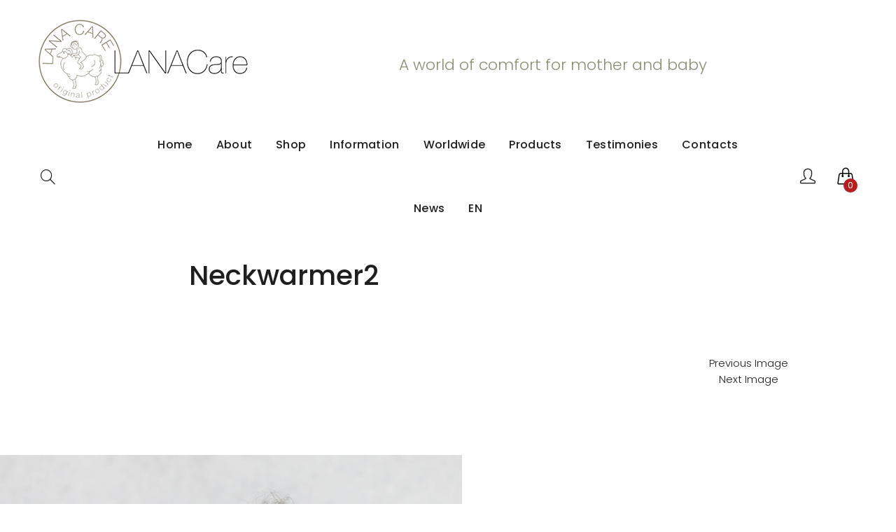

--- FILE ---
content_type: text/html; charset=UTF-8
request_url: https://lanacare.com/neckwarmer2/
body_size: 16057
content:
<!DOCTYPE html>
<html lang="en-US">
<head>
    <meta name="verify-paysera" content="886898e9eec6a6c8d2b7ebccbee735c6">
    <meta charset="UTF-8">
    <meta name="viewport" content="width=device-width">
    <link rel="profile" href="https://gmpg.org/xfn/11" />
    <link rel="pingback" href="https://lanacare.com/xmlrpc.php">
        <!-- Google Tag Manager -->
<script>(function(w,d,s,l,i){w[l]=w[l]||[];w[l].push({'gtm.start':
new Date().getTime(),event:'gtm.js'});var f=d.getElementsByTagName(s)[0],
j=d.createElement(s),dl=l!='dataLayer'?'&l='+l:'';j.async=true;j.src=
'https://www.googletagmanager.com/gtm.js?id='+i+dl;f.parentNode.insertBefore(j,f);
})(window,document,'script','dataLayer','GTM-5T7W8D3');</script>
<!-- End Google Tag Manager -->
    <meta name='robots' content='index, follow, max-image-preview:large, max-snippet:-1, max-video-preview:-1' />
<link rel="alternate" hreflang="en-us" href="https://lanacare.com/neckwarmer2/" />
<link rel="alternate" hreflang="ru-ru" href="https://lanacare.com/ru/?attachment_id=1768" />
<link rel="alternate" hreflang="de-de" href="https://lanacare.com/de/?attachment_id=2901" />
<link rel="alternate" hreflang="x-default" href="https://lanacare.com/neckwarmer2/" />

	<!-- This site is optimized with the Yoast SEO plugin v19.12 - https://yoast.com/wordpress/plugins/seo/ -->
	<title>Neckwarmer2 - Lana Care</title>
	<link rel="canonical" href="https://lanacare.com/neckwarmer2/" />
	<meta property="og:locale" content="en_US" />
	<meta property="og:type" content="article" />
	<meta property="og:title" content="Neckwarmer2 - Lana Care" />
	<meta property="og:url" content="https://lanacare.com/neckwarmer2/" />
	<meta property="og:site_name" content="Lana Care" />
	<meta property="og:image" content="https://lanacare.com/neckwarmer2" />
	<meta property="og:image:width" content="2560" />
	<meta property="og:image:height" content="2323" />
	<meta property="og:image:type" content="image/jpeg" />
	<script type="application/ld+json" class="yoast-schema-graph">{"@context":"https://schema.org","@graph":[{"@type":"WebPage","@id":"https://lanacare.com/neckwarmer2/","url":"https://lanacare.com/neckwarmer2/","name":"Neckwarmer2 - Lana Care","isPartOf":{"@id":"https://lanacare.com/#website"},"primaryImageOfPage":{"@id":"https://lanacare.com/neckwarmer2/#primaryimage"},"image":{"@id":"https://lanacare.com/neckwarmer2/#primaryimage"},"thumbnailUrl":"https://lanacare.com/wp-content/uploads/2015/06/Neckwarmer2-scaled.jpg","datePublished":"2015-06-23T09:57:18+00:00","dateModified":"2015-06-23T09:57:18+00:00","breadcrumb":{"@id":"https://lanacare.com/neckwarmer2/#breadcrumb"},"inLanguage":"en-US","potentialAction":[{"@type":"ReadAction","target":["https://lanacare.com/neckwarmer2/"]}]},{"@type":"ImageObject","inLanguage":"en-US","@id":"https://lanacare.com/neckwarmer2/#primaryimage","url":"https://lanacare.com/wp-content/uploads/2015/06/Neckwarmer2-scaled.jpg","contentUrl":"https://lanacare.com/wp-content/uploads/2015/06/Neckwarmer2-scaled.jpg","width":2560,"height":2323},{"@type":"BreadcrumbList","@id":"https://lanacare.com/neckwarmer2/#breadcrumb","itemListElement":[{"@type":"ListItem","position":1,"name":"Home","item":"https://lanacare.com/"},{"@type":"ListItem","position":2,"name":"Neckwarmer2"}]},{"@type":"WebSite","@id":"https://lanacare.com/#website","url":"https://lanacare.com/","name":"Lana Care","description":"a world of comfort for mother and baby","potentialAction":[{"@type":"SearchAction","target":{"@type":"EntryPoint","urlTemplate":"https://lanacare.com/?s={search_term_string}"},"query-input":"required name=search_term_string"}],"inLanguage":"en-US"}]}</script>
	<!-- / Yoast SEO plugin. -->


<link rel='dns-prefetch' href='//cdn.jsdelivr.net' />
<link rel='dns-prefetch' href='//fonts.googleapis.com' />
<link rel='dns-prefetch' href='//use.fontawesome.com' />
<link rel="alternate" type="application/rss+xml" title="Lana Care &raquo; Feed" href="https://lanacare.com/feed/" />
<script type="text/javascript">
window._wpemojiSettings = {"baseUrl":"https:\/\/s.w.org\/images\/core\/emoji\/14.0.0\/72x72\/","ext":".png","svgUrl":"https:\/\/s.w.org\/images\/core\/emoji\/14.0.0\/svg\/","svgExt":".svg","source":{"concatemoji":"https:\/\/lanacare.com\/wp-includes\/js\/wp-emoji-release.min.js?ver=6.1.9"}};
/*! This file is auto-generated */
!function(e,a,t){var n,r,o,i=a.createElement("canvas"),p=i.getContext&&i.getContext("2d");function s(e,t){var a=String.fromCharCode,e=(p.clearRect(0,0,i.width,i.height),p.fillText(a.apply(this,e),0,0),i.toDataURL());return p.clearRect(0,0,i.width,i.height),p.fillText(a.apply(this,t),0,0),e===i.toDataURL()}function c(e){var t=a.createElement("script");t.src=e,t.defer=t.type="text/javascript",a.getElementsByTagName("head")[0].appendChild(t)}for(o=Array("flag","emoji"),t.supports={everything:!0,everythingExceptFlag:!0},r=0;r<o.length;r++)t.supports[o[r]]=function(e){if(p&&p.fillText)switch(p.textBaseline="top",p.font="600 32px Arial",e){case"flag":return s([127987,65039,8205,9895,65039],[127987,65039,8203,9895,65039])?!1:!s([55356,56826,55356,56819],[55356,56826,8203,55356,56819])&&!s([55356,57332,56128,56423,56128,56418,56128,56421,56128,56430,56128,56423,56128,56447],[55356,57332,8203,56128,56423,8203,56128,56418,8203,56128,56421,8203,56128,56430,8203,56128,56423,8203,56128,56447]);case"emoji":return!s([129777,127995,8205,129778,127999],[129777,127995,8203,129778,127999])}return!1}(o[r]),t.supports.everything=t.supports.everything&&t.supports[o[r]],"flag"!==o[r]&&(t.supports.everythingExceptFlag=t.supports.everythingExceptFlag&&t.supports[o[r]]);t.supports.everythingExceptFlag=t.supports.everythingExceptFlag&&!t.supports.flag,t.DOMReady=!1,t.readyCallback=function(){t.DOMReady=!0},t.supports.everything||(n=function(){t.readyCallback()},a.addEventListener?(a.addEventListener("DOMContentLoaded",n,!1),e.addEventListener("load",n,!1)):(e.attachEvent("onload",n),a.attachEvent("onreadystatechange",function(){"complete"===a.readyState&&t.readyCallback()})),(e=t.source||{}).concatemoji?c(e.concatemoji):e.wpemoji&&e.twemoji&&(c(e.twemoji),c(e.wpemoji)))}(window,document,window._wpemojiSettings);
</script>
<style type="text/css">
img.wp-smiley,
img.emoji {
	display: inline !important;
	border: none !important;
	box-shadow: none !important;
	height: 1em !important;
	width: 1em !important;
	margin: 0 0.07em !important;
	vertical-align: -0.1em !important;
	background: none !important;
	padding: 0 !important;
}
</style>
	<link rel='stylesheet' id='dashicons-css' href='https://lanacare.com/wp-includes/css/dashicons.min.css?ver=6.1.9' type='text/css' media='all' />
<link rel='stylesheet' id='thickbox-css' href='https://lanacare.com/wp-includes/js/thickbox/thickbox.css?ver=6.1.9' type='text/css' media='all' />
<link rel='stylesheet' id='wp-block-library-css' href='https://lanacare.com/wp-includes/css/dist/block-library/style.min.css?ver=6.1.9' type='text/css' media='all' />
<style id='wp-block-library-theme-inline-css' type='text/css'>
.wp-block-audio figcaption{color:#555;font-size:13px;text-align:center}.is-dark-theme .wp-block-audio figcaption{color:hsla(0,0%,100%,.65)}.wp-block-audio{margin:0 0 1em}.wp-block-code{border:1px solid #ccc;border-radius:4px;font-family:Menlo,Consolas,monaco,monospace;padding:.8em 1em}.wp-block-embed figcaption{color:#555;font-size:13px;text-align:center}.is-dark-theme .wp-block-embed figcaption{color:hsla(0,0%,100%,.65)}.wp-block-embed{margin:0 0 1em}.blocks-gallery-caption{color:#555;font-size:13px;text-align:center}.is-dark-theme .blocks-gallery-caption{color:hsla(0,0%,100%,.65)}.wp-block-image figcaption{color:#555;font-size:13px;text-align:center}.is-dark-theme .wp-block-image figcaption{color:hsla(0,0%,100%,.65)}.wp-block-image{margin:0 0 1em}.wp-block-pullquote{border-top:4px solid;border-bottom:4px solid;margin-bottom:1.75em;color:currentColor}.wp-block-pullquote__citation,.wp-block-pullquote cite,.wp-block-pullquote footer{color:currentColor;text-transform:uppercase;font-size:.8125em;font-style:normal}.wp-block-quote{border-left:.25em solid;margin:0 0 1.75em;padding-left:1em}.wp-block-quote cite,.wp-block-quote footer{color:currentColor;font-size:.8125em;position:relative;font-style:normal}.wp-block-quote.has-text-align-right{border-left:none;border-right:.25em solid;padding-left:0;padding-right:1em}.wp-block-quote.has-text-align-center{border:none;padding-left:0}.wp-block-quote.is-large,.wp-block-quote.is-style-large,.wp-block-quote.is-style-plain{border:none}.wp-block-search .wp-block-search__label{font-weight:700}.wp-block-search__button{border:1px solid #ccc;padding:.375em .625em}:where(.wp-block-group.has-background){padding:1.25em 2.375em}.wp-block-separator.has-css-opacity{opacity:.4}.wp-block-separator{border:none;border-bottom:2px solid;margin-left:auto;margin-right:auto}.wp-block-separator.has-alpha-channel-opacity{opacity:1}.wp-block-separator:not(.is-style-wide):not(.is-style-dots){width:100px}.wp-block-separator.has-background:not(.is-style-dots){border-bottom:none;height:1px}.wp-block-separator.has-background:not(.is-style-wide):not(.is-style-dots){height:2px}.wp-block-table{margin:"0 0 1em 0"}.wp-block-table thead{border-bottom:3px solid}.wp-block-table tfoot{border-top:3px solid}.wp-block-table td,.wp-block-table th{word-break:normal}.wp-block-table figcaption{color:#555;font-size:13px;text-align:center}.is-dark-theme .wp-block-table figcaption{color:hsla(0,0%,100%,.65)}.wp-block-video figcaption{color:#555;font-size:13px;text-align:center}.is-dark-theme .wp-block-video figcaption{color:hsla(0,0%,100%,.65)}.wp-block-video{margin:0 0 1em}.wp-block-template-part.has-background{padding:1.25em 2.375em;margin-top:0;margin-bottom:0}
</style>
<link rel='stylesheet' id='wc-blocks-vendors-style-css' href='https://lanacare.com/wp-content/plugins/woocommerce/packages/woocommerce-blocks/build/wc-blocks-vendors-style.css?ver=8.9.2' type='text/css' media='all' />
<link rel='stylesheet' id='wc-blocks-style-css' href='https://lanacare.com/wp-content/plugins/woocommerce/packages/woocommerce-blocks/build/wc-blocks-style.css?ver=8.9.2' type='text/css' media='all' />
<link rel='stylesheet' id='classic-theme-styles-css' href='https://lanacare.com/wp-includes/css/classic-themes.min.css?ver=1' type='text/css' media='all' />
<style id='global-styles-inline-css' type='text/css'>
body{--wp--preset--color--black: #000000;--wp--preset--color--cyan-bluish-gray: #abb8c3;--wp--preset--color--white: #ffffff;--wp--preset--color--pale-pink: #f78da7;--wp--preset--color--vivid-red: #cf2e2e;--wp--preset--color--luminous-vivid-orange: #ff6900;--wp--preset--color--luminous-vivid-amber: #fcb900;--wp--preset--color--light-green-cyan: #7bdcb5;--wp--preset--color--vivid-green-cyan: #00d084;--wp--preset--color--pale-cyan-blue: #8ed1fc;--wp--preset--color--vivid-cyan-blue: #0693e3;--wp--preset--color--vivid-purple: #9b51e0;--wp--preset--color--strong-magenta: #a156b4;--wp--preset--color--light-grayish-magenta: #d0a5db;--wp--preset--color--very-light-gray: #eee;--wp--preset--color--very-dark-gray: #444;--wp--preset--gradient--vivid-cyan-blue-to-vivid-purple: linear-gradient(135deg,rgba(6,147,227,1) 0%,rgb(155,81,224) 100%);--wp--preset--gradient--light-green-cyan-to-vivid-green-cyan: linear-gradient(135deg,rgb(122,220,180) 0%,rgb(0,208,130) 100%);--wp--preset--gradient--luminous-vivid-amber-to-luminous-vivid-orange: linear-gradient(135deg,rgba(252,185,0,1) 0%,rgba(255,105,0,1) 100%);--wp--preset--gradient--luminous-vivid-orange-to-vivid-red: linear-gradient(135deg,rgba(255,105,0,1) 0%,rgb(207,46,46) 100%);--wp--preset--gradient--very-light-gray-to-cyan-bluish-gray: linear-gradient(135deg,rgb(238,238,238) 0%,rgb(169,184,195) 100%);--wp--preset--gradient--cool-to-warm-spectrum: linear-gradient(135deg,rgb(74,234,220) 0%,rgb(151,120,209) 20%,rgb(207,42,186) 40%,rgb(238,44,130) 60%,rgb(251,105,98) 80%,rgb(254,248,76) 100%);--wp--preset--gradient--blush-light-purple: linear-gradient(135deg,rgb(255,206,236) 0%,rgb(152,150,240) 100%);--wp--preset--gradient--blush-bordeaux: linear-gradient(135deg,rgb(254,205,165) 0%,rgb(254,45,45) 50%,rgb(107,0,62) 100%);--wp--preset--gradient--luminous-dusk: linear-gradient(135deg,rgb(255,203,112) 0%,rgb(199,81,192) 50%,rgb(65,88,208) 100%);--wp--preset--gradient--pale-ocean: linear-gradient(135deg,rgb(255,245,203) 0%,rgb(182,227,212) 50%,rgb(51,167,181) 100%);--wp--preset--gradient--electric-grass: linear-gradient(135deg,rgb(202,248,128) 0%,rgb(113,206,126) 100%);--wp--preset--gradient--midnight: linear-gradient(135deg,rgb(2,3,129) 0%,rgb(40,116,252) 100%);--wp--preset--duotone--dark-grayscale: url('#wp-duotone-dark-grayscale');--wp--preset--duotone--grayscale: url('#wp-duotone-grayscale');--wp--preset--duotone--purple-yellow: url('#wp-duotone-purple-yellow');--wp--preset--duotone--blue-red: url('#wp-duotone-blue-red');--wp--preset--duotone--midnight: url('#wp-duotone-midnight');--wp--preset--duotone--magenta-yellow: url('#wp-duotone-magenta-yellow');--wp--preset--duotone--purple-green: url('#wp-duotone-purple-green');--wp--preset--duotone--blue-orange: url('#wp-duotone-blue-orange');--wp--preset--font-size--small: 13px;--wp--preset--font-size--medium: 20px;--wp--preset--font-size--large: 36px;--wp--preset--font-size--x-large: 42px;--wp--preset--spacing--20: 0.44rem;--wp--preset--spacing--30: 0.67rem;--wp--preset--spacing--40: 1rem;--wp--preset--spacing--50: 1.5rem;--wp--preset--spacing--60: 2.25rem;--wp--preset--spacing--70: 3.38rem;--wp--preset--spacing--80: 5.06rem;}:where(.is-layout-flex){gap: 0.5em;}body .is-layout-flow > .alignleft{float: left;margin-inline-start: 0;margin-inline-end: 2em;}body .is-layout-flow > .alignright{float: right;margin-inline-start: 2em;margin-inline-end: 0;}body .is-layout-flow > .aligncenter{margin-left: auto !important;margin-right: auto !important;}body .is-layout-constrained > .alignleft{float: left;margin-inline-start: 0;margin-inline-end: 2em;}body .is-layout-constrained > .alignright{float: right;margin-inline-start: 2em;margin-inline-end: 0;}body .is-layout-constrained > .aligncenter{margin-left: auto !important;margin-right: auto !important;}body .is-layout-constrained > :where(:not(.alignleft):not(.alignright):not(.alignfull)){max-width: var(--wp--style--global--content-size);margin-left: auto !important;margin-right: auto !important;}body .is-layout-constrained > .alignwide{max-width: var(--wp--style--global--wide-size);}body .is-layout-flex{display: flex;}body .is-layout-flex{flex-wrap: wrap;align-items: center;}body .is-layout-flex > *{margin: 0;}:where(.wp-block-columns.is-layout-flex){gap: 2em;}.has-black-color{color: var(--wp--preset--color--black) !important;}.has-cyan-bluish-gray-color{color: var(--wp--preset--color--cyan-bluish-gray) !important;}.has-white-color{color: var(--wp--preset--color--white) !important;}.has-pale-pink-color{color: var(--wp--preset--color--pale-pink) !important;}.has-vivid-red-color{color: var(--wp--preset--color--vivid-red) !important;}.has-luminous-vivid-orange-color{color: var(--wp--preset--color--luminous-vivid-orange) !important;}.has-luminous-vivid-amber-color{color: var(--wp--preset--color--luminous-vivid-amber) !important;}.has-light-green-cyan-color{color: var(--wp--preset--color--light-green-cyan) !important;}.has-vivid-green-cyan-color{color: var(--wp--preset--color--vivid-green-cyan) !important;}.has-pale-cyan-blue-color{color: var(--wp--preset--color--pale-cyan-blue) !important;}.has-vivid-cyan-blue-color{color: var(--wp--preset--color--vivid-cyan-blue) !important;}.has-vivid-purple-color{color: var(--wp--preset--color--vivid-purple) !important;}.has-black-background-color{background-color: var(--wp--preset--color--black) !important;}.has-cyan-bluish-gray-background-color{background-color: var(--wp--preset--color--cyan-bluish-gray) !important;}.has-white-background-color{background-color: var(--wp--preset--color--white) !important;}.has-pale-pink-background-color{background-color: var(--wp--preset--color--pale-pink) !important;}.has-vivid-red-background-color{background-color: var(--wp--preset--color--vivid-red) !important;}.has-luminous-vivid-orange-background-color{background-color: var(--wp--preset--color--luminous-vivid-orange) !important;}.has-luminous-vivid-amber-background-color{background-color: var(--wp--preset--color--luminous-vivid-amber) !important;}.has-light-green-cyan-background-color{background-color: var(--wp--preset--color--light-green-cyan) !important;}.has-vivid-green-cyan-background-color{background-color: var(--wp--preset--color--vivid-green-cyan) !important;}.has-pale-cyan-blue-background-color{background-color: var(--wp--preset--color--pale-cyan-blue) !important;}.has-vivid-cyan-blue-background-color{background-color: var(--wp--preset--color--vivid-cyan-blue) !important;}.has-vivid-purple-background-color{background-color: var(--wp--preset--color--vivid-purple) !important;}.has-black-border-color{border-color: var(--wp--preset--color--black) !important;}.has-cyan-bluish-gray-border-color{border-color: var(--wp--preset--color--cyan-bluish-gray) !important;}.has-white-border-color{border-color: var(--wp--preset--color--white) !important;}.has-pale-pink-border-color{border-color: var(--wp--preset--color--pale-pink) !important;}.has-vivid-red-border-color{border-color: var(--wp--preset--color--vivid-red) !important;}.has-luminous-vivid-orange-border-color{border-color: var(--wp--preset--color--luminous-vivid-orange) !important;}.has-luminous-vivid-amber-border-color{border-color: var(--wp--preset--color--luminous-vivid-amber) !important;}.has-light-green-cyan-border-color{border-color: var(--wp--preset--color--light-green-cyan) !important;}.has-vivid-green-cyan-border-color{border-color: var(--wp--preset--color--vivid-green-cyan) !important;}.has-pale-cyan-blue-border-color{border-color: var(--wp--preset--color--pale-cyan-blue) !important;}.has-vivid-cyan-blue-border-color{border-color: var(--wp--preset--color--vivid-cyan-blue) !important;}.has-vivid-purple-border-color{border-color: var(--wp--preset--color--vivid-purple) !important;}.has-vivid-cyan-blue-to-vivid-purple-gradient-background{background: var(--wp--preset--gradient--vivid-cyan-blue-to-vivid-purple) !important;}.has-light-green-cyan-to-vivid-green-cyan-gradient-background{background: var(--wp--preset--gradient--light-green-cyan-to-vivid-green-cyan) !important;}.has-luminous-vivid-amber-to-luminous-vivid-orange-gradient-background{background: var(--wp--preset--gradient--luminous-vivid-amber-to-luminous-vivid-orange) !important;}.has-luminous-vivid-orange-to-vivid-red-gradient-background{background: var(--wp--preset--gradient--luminous-vivid-orange-to-vivid-red) !important;}.has-very-light-gray-to-cyan-bluish-gray-gradient-background{background: var(--wp--preset--gradient--very-light-gray-to-cyan-bluish-gray) !important;}.has-cool-to-warm-spectrum-gradient-background{background: var(--wp--preset--gradient--cool-to-warm-spectrum) !important;}.has-blush-light-purple-gradient-background{background: var(--wp--preset--gradient--blush-light-purple) !important;}.has-blush-bordeaux-gradient-background{background: var(--wp--preset--gradient--blush-bordeaux) !important;}.has-luminous-dusk-gradient-background{background: var(--wp--preset--gradient--luminous-dusk) !important;}.has-pale-ocean-gradient-background{background: var(--wp--preset--gradient--pale-ocean) !important;}.has-electric-grass-gradient-background{background: var(--wp--preset--gradient--electric-grass) !important;}.has-midnight-gradient-background{background: var(--wp--preset--gradient--midnight) !important;}.has-small-font-size{font-size: var(--wp--preset--font-size--small) !important;}.has-medium-font-size{font-size: var(--wp--preset--font-size--medium) !important;}.has-large-font-size{font-size: var(--wp--preset--font-size--large) !important;}.has-x-large-font-size{font-size: var(--wp--preset--font-size--x-large) !important;}
.wp-block-navigation a:where(:not(.wp-element-button)){color: inherit;}
:where(.wp-block-columns.is-layout-flex){gap: 2em;}
.wp-block-pullquote{font-size: 1.5em;line-height: 1.6;}
</style>
<link rel='stylesheet' id='contact-form-7-css' href='https://lanacare.com/wp-content/plugins/contact-form-7/includes/css/styles.css?ver=5.7' type='text/css' media='all' />
<link rel='stylesheet' id='eh-style-css' href='https://lanacare.com/wp-content/plugins/payment-gateway-stripe-and-woocommerce-integration/assets/css/eh-style.css?ver=3.7.5' type='text/css' media='all' />
<link rel='stylesheet' id='core-front-css' href='https://lanacare.com/wp-content/plugins/trebol-core/assets/css/na-core-front.css?ver=1.01' type='text/css' media='all' />
<link rel='stylesheet' id='woo-advanced-discounts-css' href='https://lanacare.com/wp-content/plugins/woo-advanced-discounts/public/css/wad-public.css?ver=2.28.2' type='text/css' media='all' />
<link rel='stylesheet' id='o-tooltip-css' href='https://lanacare.com/wp-content/plugins/woo-advanced-discounts/public/css/tooltip.min.css?ver=2.28.2' type='text/css' media='all' />
<link rel='stylesheet' id='paysera-select-2-css-css' href='https://cdn.jsdelivr.net/npm/select2@4.1.0-rc.0/dist/css/select2.min.css?ver=6.1.9' type='text/css' media='all' />
<style id='woocommerce-inline-inline-css' type='text/css'>
.woocommerce form .form-row .required { visibility: visible; }
</style>
<link rel='stylesheet' id='aws-style-css' href='https://lanacare.com/wp-content/plugins/advanced-woo-search/assets/css/common.min.css?ver=2.69' type='text/css' media='all' />
<link rel='stylesheet' id='wpml-legacy-horizontal-list-0-css' href='//lanacare.com/wp-content/plugins/sitepress-multilingual-cms/templates/language-switchers/legacy-list-horizontal/style.min.css?ver=1' type='text/css' media='all' />
<style id='wpml-legacy-horizontal-list-0-inline-css' type='text/css'>
.wpml-ls-statics-shortcode_actions{background-color:#ffffff;}.wpml-ls-statics-shortcode_actions, .wpml-ls-statics-shortcode_actions .wpml-ls-sub-menu, .wpml-ls-statics-shortcode_actions a {border-color:#cdcdcd;}.wpml-ls-statics-shortcode_actions a {color:#444444;background-color:#ffffff;}.wpml-ls-statics-shortcode_actions a:hover,.wpml-ls-statics-shortcode_actions a:focus {color:#000000;background-color:#eeeeee;}.wpml-ls-statics-shortcode_actions .wpml-ls-current-language>a {color:#444444;background-color:#ffffff;}.wpml-ls-statics-shortcode_actions .wpml-ls-current-language:hover>a, .wpml-ls-statics-shortcode_actions .wpml-ls-current-language>a:focus {color:#000000;background-color:#eeeeee;}
</style>
<link rel='stylesheet' id='wpml-menu-item-0-css' href='//lanacare.com/wp-content/plugins/sitepress-multilingual-cms/templates/language-switchers/menu-item/style.min.css?ver=1' type='text/css' media='all' />
<link rel='stylesheet' id='cms-navigation-style-base-css' href='https://lanacare.com/wp-content/plugins/wpml-cms-nav/res/css/cms-navigation-base.css?ver=1.5.5' type='text/css' media='screen' />
<link rel='stylesheet' id='cms-navigation-style-css' href='https://lanacare.com/wp-content/plugins/wpml-cms-nav/res/css/cms-navigation.css?ver=1.5.5' type='text/css' media='screen' />
<link rel='stylesheet' id='trebol-fonts-css' href='//fonts.googleapis.com/css?family=Poppins%3A300%2C400%2C500%2C600%2C700&#038;subset=latin%2Clatin-ext' type='text/css' media='all' />
<link rel='stylesheet' id='bootstrap-css' href='https://lanacare.com/wp-content/themes/trebol/assets/css/bootstrap.min.css?ver=3.0.2%20' type='text/css' media='all' />
<link rel='stylesheet' id='photoswipe-css' href='https://lanacare.com/wp-content/plugins/woocommerce/assets/css/photoswipe/photoswipe.min.css?ver=7.2.0' type='text/css' media='all' />
<link rel='stylesheet' id='photoswipe-default-skin-css' href='https://lanacare.com/wp-content/plugins/woocommerce/assets/css/photoswipe/default-skin/default-skin.min.css?ver=7.2.0' type='text/css' media='all' />
<link rel='stylesheet' id='jquery-ui-css' href='https://lanacare.com/wp-content/themes/trebol/inc/customize/assets/css/jquery-ui.min.css' type='text/css' media='all' />
<link rel='stylesheet' id='trebol-main-css' href='https://lanacare.com/wp-content/themes/trebol/style.css' type='text/css' media='all' />
<link rel='stylesheet' id='trebol-css' href='https://lanacare.com/wp-content/themes/trebol/assets/css/style-default.min.css?ver=6.1.9' type='text/css' media='all' />
<link rel='stylesheet' id='font-awesome-official-css' href='https://use.fontawesome.com/releases/v5.13.0/css/all.css' type='text/css' media='all' integrity="sha384-Bfad6CLCknfcloXFOyFnlgtENryhrpZCe29RTifKEixXQZ38WheV+i/6YWSzkz3V" crossorigin="anonymous" />
<link rel='stylesheet' id='trebol-child-theme-css' href='https://lanacare.com/wp-content/themes/trebol-child/style.css?ver=6.1.9' type='text/css' media='all' />
<link rel='stylesheet' id='font-awesome-official-v4shim-css' href='https://use.fontawesome.com/releases/v5.13.0/css/v4-shims.css' type='text/css' media='all' integrity="sha384-/7iOrVBege33/9vHFYEtviVcxjUsNCqyeMnlW/Ms+PH8uRdFkKFmqf9CbVAN0Qef" crossorigin="anonymous" />
<style id='font-awesome-official-v4shim-inline-css' type='text/css'>
@font-face {
font-family: "FontAwesome";
font-display: block;
src: url("https://use.fontawesome.com/releases/v5.13.0/webfonts/fa-brands-400.eot"),
		url("https://use.fontawesome.com/releases/v5.13.0/webfonts/fa-brands-400.eot?#iefix") format("embedded-opentype"),
		url("https://use.fontawesome.com/releases/v5.13.0/webfonts/fa-brands-400.woff2") format("woff2"),
		url("https://use.fontawesome.com/releases/v5.13.0/webfonts/fa-brands-400.woff") format("woff"),
		url("https://use.fontawesome.com/releases/v5.13.0/webfonts/fa-brands-400.ttf") format("truetype"),
		url("https://use.fontawesome.com/releases/v5.13.0/webfonts/fa-brands-400.svg#fontawesome") format("svg");
}

@font-face {
font-family: "FontAwesome";
font-display: block;
src: url("https://use.fontawesome.com/releases/v5.13.0/webfonts/fa-solid-900.eot"),
		url("https://use.fontawesome.com/releases/v5.13.0/webfonts/fa-solid-900.eot?#iefix") format("embedded-opentype"),
		url("https://use.fontawesome.com/releases/v5.13.0/webfonts/fa-solid-900.woff2") format("woff2"),
		url("https://use.fontawesome.com/releases/v5.13.0/webfonts/fa-solid-900.woff") format("woff"),
		url("https://use.fontawesome.com/releases/v5.13.0/webfonts/fa-solid-900.ttf") format("truetype"),
		url("https://use.fontawesome.com/releases/v5.13.0/webfonts/fa-solid-900.svg#fontawesome") format("svg");
}

@font-face {
font-family: "FontAwesome";
font-display: block;
src: url("https://use.fontawesome.com/releases/v5.13.0/webfonts/fa-regular-400.eot"),
		url("https://use.fontawesome.com/releases/v5.13.0/webfonts/fa-regular-400.eot?#iefix") format("embedded-opentype"),
		url("https://use.fontawesome.com/releases/v5.13.0/webfonts/fa-regular-400.woff2") format("woff2"),
		url("https://use.fontawesome.com/releases/v5.13.0/webfonts/fa-regular-400.woff") format("woff"),
		url("https://use.fontawesome.com/releases/v5.13.0/webfonts/fa-regular-400.ttf") format("truetype"),
		url("https://use.fontawesome.com/releases/v5.13.0/webfonts/fa-regular-400.svg#fontawesome") format("svg");
unicode-range: U+F004-F005,U+F007,U+F017,U+F022,U+F024,U+F02E,U+F03E,U+F044,U+F057-F059,U+F06E,U+F070,U+F075,U+F07B-F07C,U+F080,U+F086,U+F089,U+F094,U+F09D,U+F0A0,U+F0A4-F0A7,U+F0C5,U+F0C7-F0C8,U+F0E0,U+F0EB,U+F0F3,U+F0F8,U+F0FE,U+F111,U+F118-F11A,U+F11C,U+F133,U+F144,U+F146,U+F14A,U+F14D-F14E,U+F150-F152,U+F15B-F15C,U+F164-F165,U+F185-F186,U+F191-F192,U+F1AD,U+F1C1-F1C9,U+F1CD,U+F1D8,U+F1E3,U+F1EA,U+F1F6,U+F1F9,U+F20A,U+F247-F249,U+F24D,U+F254-F25B,U+F25D,U+F267,U+F271-F274,U+F279,U+F28B,U+F28D,U+F2B5-F2B6,U+F2B9,U+F2BB,U+F2BD,U+F2C1-F2C2,U+F2D0,U+F2D2,U+F2DC,U+F2ED,U+F328,U+F358-F35B,U+F3A5,U+F3D1,U+F410,U+F4AD;
}
</style>
<script type='text/javascript' src='https://lanacare.com/wp-includes/js/jquery/jquery.min.js?ver=3.6.1' id='jquery-core-js'></script>
<script type='text/javascript' src='https://lanacare.com/wp-includes/js/jquery/jquery-migrate.min.js?ver=3.3.2' id='jquery-migrate-js'></script>
<script type='text/javascript' src='https://lanacare.com/wp-content/plugins/revslider/public/assets/js/rbtools.min.js?ver=6.5.3' async id='tp-tools-js'></script>
<script type='text/javascript' src='https://lanacare.com/wp-content/plugins/revslider/public/assets/js/rs6.min.js?ver=6.5.3' async id='revmin-js'></script>
<script type='text/javascript' src='https://lanacare.com/wp-content/plugins/woo-advanced-discounts/public/js/wad-public.js?ver=2.28.2' id='woo-advanced-discounts-js'></script>
<script type='text/javascript' src='https://lanacare.com/wp-content/plugins/woo-advanced-discounts/public/js/tooltip.min.js?ver=2.28.2' id='o-tooltip-js'></script>
<script type='text/javascript' src='https://cdn.jsdelivr.net/npm/select2@4.1.0-rc.0/dist/js/select2.min.js?ver=6.1.9' id='paysera-select-2-js-js'></script>
<script type='text/javascript' src='https://lanacare.com/wp-content/plugins/woo-payment-gateway-paysera/assets/js/delivery/frontend.js?ver=6.1.9' id='paysera-delivery-frontend-js-js'></script>
<script type='text/javascript' src='https://lanacare.com/wp-content/plugins/woocommerce/assets/js/jquery-blockui/jquery.blockUI.min.js?ver=2.7.0-wc.7.2.0' id='jquery-blockui-js'></script>
<script type='text/javascript' id='wc-add-to-cart-js-extra'>
/* <![CDATA[ */
var wc_add_to_cart_params = {"ajax_url":"\/wp-admin\/admin-ajax.php","wc_ajax_url":"\/?wc-ajax=%%endpoint%%","i18n_view_cart":"View cart","cart_url":"https:\/\/lanacare.com\/cart\/","is_cart":"","cart_redirect_after_add":"yes"};
/* ]]> */
</script>
<script type='text/javascript' src='https://lanacare.com/wp-content/plugins/woocommerce/assets/js/frontend/add-to-cart.min.js?ver=7.2.0' id='wc-add-to-cart-js'></script>
<script type='text/javascript' src='https://lanacare.com/wp-content/plugins/js_composer/assets/js/vendors/woocommerce-add-to-cart.js?ver=6.1' id='vc_woocommerce-add-to-cart-js-js'></script>
<script type='text/javascript' src='https://lanacare.com/wp-content/themes/trebol/assets/js/plugins/keyboard-image-navigation.min.js?ver=20141010' id='trebol-theme-keyboard-image-navigation-js'></script>
<link rel="https://api.w.org/" href="https://lanacare.com/wp-json/" /><link rel="alternate" type="application/json" href="https://lanacare.com/wp-json/wp/v2/media/1325" /><link rel="EditURI" type="application/rsd+xml" title="RSD" href="https://lanacare.com/xmlrpc.php?rsd" />
<link rel="wlwmanifest" type="application/wlwmanifest+xml" href="https://lanacare.com/wp-includes/wlwmanifest.xml" />
<meta name="generator" content="WordPress 6.1.9" />
<meta name="generator" content="WooCommerce 7.2.0" />
<link rel='shortlink' href='https://lanacare.com/?p=1325' />
<link rel="alternate" type="application/json+oembed" href="https://lanacare.com/wp-json/oembed/1.0/embed?url=https%3A%2F%2Flanacare.com%2Fneckwarmer2%2F" />
<link rel="alternate" type="text/xml+oembed" href="https://lanacare.com/wp-json/oembed/1.0/embed?url=https%3A%2F%2Flanacare.com%2Fneckwarmer2%2F&#038;format=xml" />
<meta name="generator" content="WPML ver:4.5.14 stt:1,3,47;" />
    <meta property="fb:app_id" content="" />
<link rel="apple-touch-icon" sizes="114x114" href="/wp-content/uploads/fbrfg/apple-touch-icon.png">
<link rel="icon" type="image/png" sizes="32x32" href="/wp-content/uploads/fbrfg/favicon-32x32.png">
<link rel="icon" type="image/png" sizes="16x16" href="/wp-content/uploads/fbrfg/favicon-16x16.png">
<link rel="manifest" href="/wp-content/uploads/fbrfg/site.webmanifest">
<link rel="mask-icon" href="/wp-content/uploads/fbrfg/safari-pinned-tab.svg" color="#5bbad5">
<link rel="shortcut icon" href="/wp-content/uploads/fbrfg/favicon.ico">
<meta name="msapplication-TileColor" content="#da532c">
<meta name="msapplication-config" content="/wp-content/uploads/fbrfg/browserconfig.xml">
<meta name="theme-color" content="#ffffff">	<noscript><style>.woocommerce-product-gallery{ opacity: 1 !important; }</style></noscript>
				<script  type="text/javascript">
				!function(f,b,e,v,n,t,s){if(f.fbq)return;n=f.fbq=function(){n.callMethod?
					n.callMethod.apply(n,arguments):n.queue.push(arguments)};if(!f._fbq)f._fbq=n;
					n.push=n;n.loaded=!0;n.version='2.0';n.queue=[];t=b.createElement(e);t.async=!0;
					t.src=v;s=b.getElementsByTagName(e)[0];s.parentNode.insertBefore(t,s)}(window,
					document,'script','https://connect.facebook.net/en_US/fbevents.js');
			</script>
			<!-- WooCommerce Facebook Integration Begin -->
			<script  type="text/javascript">

				fbq('init', '324316434860286', {}, {
    "agent": "woocommerce-7.2.0-3.0.6"
});

				fbq( 'track', 'PageView', {
    "source": "woocommerce",
    "version": "7.2.0",
    "pluginVersion": "3.0.6"
} );

				document.addEventListener( 'DOMContentLoaded', function() {
					jQuery && jQuery( function( $ ) {
						// Insert placeholder for events injected when a product is added to the cart through AJAX.
						$( document.body ).append( '<div class=\"wc-facebook-pixel-event-placeholder\"></div>' );
					} );
				}, false );

			</script>
			<!-- WooCommerce Facebook Integration End -->
			<meta name="generator" content="Powered by WPBakery Page Builder - drag and drop page builder for WordPress."/>
<meta name="generator" content="Powered by Slider Revolution 6.5.3 - responsive, Mobile-Friendly Slider Plugin for WordPress with comfortable drag and drop interface." />
<style type="text/css">.wpgs-for .slick-arrow::before,.wpgs-nav .slick-prev::before, .wpgs-nav .slick-next::before{color:#000;}.fancybox-bg{background-color:rgba(10,0,0,0.75);}.fancybox-caption,.fancybox-infobar{color:#fff;}.wpgs-nav .slick-slide{border-color:transparent}.wpgs-nav .slick-current{border-color:#000}</style><script type="text/javascript">function setREVStartSize(e){
			//window.requestAnimationFrame(function() {				 
				window.RSIW = window.RSIW===undefined ? window.innerWidth : window.RSIW;	
				window.RSIH = window.RSIH===undefined ? window.innerHeight : window.RSIH;	
				try {								
					var pw = document.getElementById(e.c).parentNode.offsetWidth,
						newh;
					pw = pw===0 || isNaN(pw) ? window.RSIW : pw;
					e.tabw = e.tabw===undefined ? 0 : parseInt(e.tabw);
					e.thumbw = e.thumbw===undefined ? 0 : parseInt(e.thumbw);
					e.tabh = e.tabh===undefined ? 0 : parseInt(e.tabh);
					e.thumbh = e.thumbh===undefined ? 0 : parseInt(e.thumbh);
					e.tabhide = e.tabhide===undefined ? 0 : parseInt(e.tabhide);
					e.thumbhide = e.thumbhide===undefined ? 0 : parseInt(e.thumbhide);
					e.mh = e.mh===undefined || e.mh=="" || e.mh==="auto" ? 0 : parseInt(e.mh,0);		
					if(e.layout==="fullscreen" || e.l==="fullscreen") 						
						newh = Math.max(e.mh,window.RSIH);					
					else{					
						e.gw = Array.isArray(e.gw) ? e.gw : [e.gw];
						for (var i in e.rl) if (e.gw[i]===undefined || e.gw[i]===0) e.gw[i] = e.gw[i-1];					
						e.gh = e.el===undefined || e.el==="" || (Array.isArray(e.el) && e.el.length==0)? e.gh : e.el;
						e.gh = Array.isArray(e.gh) ? e.gh : [e.gh];
						for (var i in e.rl) if (e.gh[i]===undefined || e.gh[i]===0) e.gh[i] = e.gh[i-1];
											
						var nl = new Array(e.rl.length),
							ix = 0,						
							sl;					
						e.tabw = e.tabhide>=pw ? 0 : e.tabw;
						e.thumbw = e.thumbhide>=pw ? 0 : e.thumbw;
						e.tabh = e.tabhide>=pw ? 0 : e.tabh;
						e.thumbh = e.thumbhide>=pw ? 0 : e.thumbh;					
						for (var i in e.rl) nl[i] = e.rl[i]<window.RSIW ? 0 : e.rl[i];
						sl = nl[0];									
						for (var i in nl) if (sl>nl[i] && nl[i]>0) { sl = nl[i]; ix=i;}															
						var m = pw>(e.gw[ix]+e.tabw+e.thumbw) ? 1 : (pw-(e.tabw+e.thumbw)) / (e.gw[ix]);					
						newh =  (e.gh[ix] * m) + (e.tabh + e.thumbh);
					}				
					if(window.rs_init_css===undefined) window.rs_init_css = document.head.appendChild(document.createElement("style"));					
					document.getElementById(e.c).height = newh+"px";
					window.rs_init_css.innerHTML += "#"+e.c+"_wrapper { height: "+newh+"px }";				
				} catch(e){
					console.log("Failure at Presize of Slider:" + e)
				}					   
			//});
		  };</script>
<noscript><style> .wpb_animate_when_almost_visible { opacity: 1; }</style></noscript><!-- WooCommerce Google Analytics Integration -->
		<script type='text/javascript'>
			var gaProperty = 'UA-75468534-1';
			var disableStr = 'ga-disable-' + gaProperty;
			if ( document.cookie.indexOf( disableStr + '=true' ) > -1 ) {
				window[disableStr] = true;
			}
			function gaOptout() {
				document.cookie = disableStr + '=true; expires=Thu, 31 Dec 2099 23:59:59 UTC; path=/';
				window[disableStr] = true;
			}
		</script><script type='text/javascript'>(function(i,s,o,g,r,a,m){i['GoogleAnalyticsObject']=r;i[r]=i[r]||function(){
		(i[r].q=i[r].q||[]).push(arguments)},i[r].l=1*new Date();a=s.createElement(o),
		m=s.getElementsByTagName(o)[0];a.async=1;a.src=g;m.parentNode.insertBefore(a,m)
		})(window,document,'script', '//www.google-analytics.com/analytics.js','ga');ga( 'create', 'UA-75468534-1', 'auto' );(window.gaDevIds=window.gaDevIds||[]).push('dOGY3NW');ga( 'set', 'anonymizeIp', true );
		ga( 'set', 'dimension1', 'no' );
ga( 'require', 'ec' );</script>
		<!-- /WooCommerce Google Analytics Integration --></head>
<body data-rsssl=1 class="attachment attachment-template-default single single-attachment postid-1325 attachmentid-1325 attachment-jpeg wp-embed-responsive theme-trebol woocommerce-no-js attachment-neckwarmer2 trebol-header-center wpb-js-composer js-comp-ver-6.1 vc_responsive">

<!-- Google Tag Manager (noscript) -->
<noscript><iframe src="https://www.googletagmanager.com/ns.html?id=GTM-5T7W8D3"
height="0" width="0" style="display:none;visibility:hidden"></iframe></noscript>
<!-- End Google Tag Manager (noscript) -->
<!-- Hotjar Tracking Code for www.lanacare.com -->
<script>
    (function(h,o,t,j,a,r){
        h.hj=h.hj||function(){(h.hj.q=h.hj.q||[]).push(arguments)};
        h._hjSettings={hjid:2051181,hjsv:6};
        a=o.getElementsByTagName('head')[0];
        r=o.createElement('script');r.async=1;
        r.src=t+h._hjSettings.hjid+j+h._hjSettings.hjsv;
        a.appendChild(r);
    })(window,document,'https://static.hotjar.com/c/hotjar-','.js?sv=');
</script>
<div id="page" class="wrapper site">
    <div class="canvas-overlay"></div>
    
<header id="masthead" class="site-header header-center hidden-xs hidden-sm hidden-md">
    <div id="trebol-header" class="trebol-header">
        <!--Top bar-->
                <div class="header-container">           
            <div class="container">
                <div class="trebol-header-content">
                    <!--Logo-->
                    <div class="header-content-logo">
                            <div class="site-logo" id="logo">
        <a href="https://lanacare.com/" rel="home">
            <img src="https://lanacare.com/wp-content/uploads/2020/06/Lanacare-logo.jpg" alt="Lana Care" />
        </a>
    </div>
                          <h1 class="title">A world of comfort for mother and baby</h1>
                    </div>

                    <div class="header-content-center">
                        <!--Seacrch-->
                        <div class="header-content-left">                            
                            <div class="header-nav--right searchform-mini">
                                <button class="btn-mini-search"><i class="icon-magnifier icons"></i></button>
                            </div>
                        </div>

                        <!-- Menu-->
                        <div class="header-content-menu">
                            <div id="na-menu-primary" class="nav-menu clearfix">
                                <nav class="text-center na-menu-primary clearfix">
                                    <ul id="menu-top-menu-en" class="nav navbar-nav na-menu mega-menu"><li id="menu-item-4745" class="menu-item menu-item-type-post_type menu-item-object-page menu-item-home menu-item-4745"><a href="https://lanacare.com/">Home</a></li>
<li id="menu-item-4746" class="menu-item menu-item-type-post_type menu-item-object-page menu-item-has-children menu-item-4746"><a href="https://lanacare.com/about/">About</a>
<ul class="sub-menu">
	<li id="menu-item-4753" class="menu-item menu-item-type-post_type menu-item-object-page menu-item-4753"><a href="https://lanacare.com/history/">History</a></li>
	<li id="menu-item-4754" class="menu-item menu-item-type-post_type menu-item-object-page menu-item-4754"><a href="https://lanacare.com/philosophy-and-mission/">Philosophy and mission</a></li>
	<li id="menu-item-4756" class="menu-item menu-item-type-post_type menu-item-object-page menu-item-4756"><a href="https://lanacare.com/social-responsibility/">Social Responsibility</a></li>
	<li id="menu-item-4755" class="menu-item menu-item-type-post_type menu-item-object-page menu-item-4755"><a href="https://lanacare.com/quality/">Quality</a></li>
	<li id="menu-item-4752" class="menu-item menu-item-type-post_type menu-item-object-page menu-item-4752"><a href="https://lanacare.com/certificates/">Certificates</a></li>
</ul>
</li>
<li id="menu-item-4750" class="menu-item menu-item-type-post_type menu-item-object-page menu-item-has-children menu-item-4750"><a href="https://lanacare.com/shop/">Shop</a>
<ul class="sub-menu">
	<li id="menu-item-5211" class="menu-item menu-item-type-post_type menu-item-object-page menu-item-5211"><a href="https://lanacare.com/sales/">SALE!</a></li>
	<li id="menu-item-4760" class="menu-item menu-item-type-taxonomy menu-item-object-product_cat menu-item-4760"><a href="https://lanacare.com/product-category/breastfeeding/">Breastfeeding</a></li>
	<li id="menu-item-4762" class="menu-item menu-item-type-taxonomy menu-item-object-product_cat menu-item-4762"><a href="https://lanacare.com/product-category/lanolin-products/">Lanolin</a></li>
</ul>
</li>
<li id="menu-item-4749" class="menu-item menu-item-type-post_type menu-item-object-page menu-item-has-children menu-item-4749"><a href="https://lanacare.com/information/">Information</a>
<ul class="sub-menu">
	<li id="menu-item-4830" class="menu-item menu-item-type-post_type menu-item-object-page menu-item-4830"><a href="https://lanacare.com/benefits-of-wool/">Benefits of Wool</a></li>
	<li id="menu-item-4829" class="menu-item menu-item-type-post_type menu-item-object-page menu-item-4829"><a href="https://lanacare.com/breastfeeding/">Breastfeeding</a></li>
	<li id="menu-item-4825" class="menu-item menu-item-type-post_type menu-item-object-page menu-item-4825"><a href="https://lanacare.com/nursing-pads-care/">Nursing pads care</a></li>
	<li id="menu-item-4826" class="menu-item menu-item-type-post_type menu-item-object-page menu-item-4826"><a href="https://lanacare.com/lanolin/">Lanolin</a></li>
	<li id="menu-item-4827" class="menu-item menu-item-type-post_type menu-item-object-page menu-item-4827"><a href="https://lanacare.com/organic/">Organic</a></li>
	<li id="menu-item-4828" class="menu-item menu-item-type-post_type menu-item-object-page menu-item-4828"><a href="https://lanacare.com/wool-care/">Wool care</a></li>
	<li id="menu-item-4824" class="menu-item menu-item-type-post_type menu-item-object-page menu-item-4824"><a href="https://lanacare.com/premature/">Premature</a></li>
</ul>
</li>
<li id="menu-item-4751" class="menu-item menu-item-type-post_type menu-item-object-page menu-item-4751"><a href="https://lanacare.com/worldwide/">Worldwide</a></li>
<li id="menu-item-5451" class="menu-item menu-item-type-post_type menu-item-object-page menu-item-5451"><a href="https://lanacare.com/products/">Products</a></li>
<li id="menu-item-5450" class="menu-item menu-item-type-post_type menu-item-object-page menu-item-5450"><a href="https://lanacare.com/testimonies/">Testimonies</a></li>
<li id="menu-item-4748" class="menu-item menu-item-type-post_type menu-item-object-page menu-item-4748"><a href="https://lanacare.com/contacts/">Contacts</a></li>
<li id="menu-item-4747" class="menu-item menu-item-type-post_type menu-item-object-page menu-item-4747"><a href="https://lanacare.com/articles/">News</a></li>
<li id="menu-item-wpml-ls-521-en" class="menu-item-language menu-item-language-current menu-item wpml-ls-slot-521 wpml-ls-item wpml-ls-item-en wpml-ls-current-language wpml-ls-menu-item wpml-ls-first-item menu-item-type-wpml_ls_menu_item menu-item-object-wpml_ls_menu_item menu-item-has-children menu-item-wpml-ls-521-en"><a title="EN" href="https://lanacare.com/neckwarmer2/"><span class="wpml-ls-native" lang="en">EN</span></a>
<ul class="sub-menu">
	<li id="menu-item-wpml-ls-521-ru" class="menu-item-language menu-item wpml-ls-slot-521 wpml-ls-item wpml-ls-item-ru wpml-ls-menu-item menu-item-type-wpml_ls_menu_item menu-item-object-wpml_ls_menu_item menu-item-wpml-ls-521-ru"><a title="Русский" href="https://lanacare.com/ru/?attachment_id=1768"><span class="wpml-ls-native" lang="ru">Русский</span></a></li>
	<li id="menu-item-wpml-ls-521-de" class="menu-item-language menu-item wpml-ls-slot-521 wpml-ls-item wpml-ls-item-de wpml-ls-menu-item wpml-ls-last-item menu-item-type-wpml_ls_menu_item menu-item-object-wpml_ls_menu_item menu-item-wpml-ls-521-de"><a title="Deutsch" href="https://lanacare.com/de/?attachment_id=2901"><span class="wpml-ls-native" lang="de">Deutsch</span></a></li>
</ul>
</li>
</ul>                                </nav>
                            </div>
                        </div> 

                        <!--Cart-->
                        <div class="header-content-right">
                                                                                                <div class="header-nav--right header-act">
                                        <a href="https://lanacare.com/my-account/">
                                            <span class="hidden">My Account</span>
                                            <span class="icon-user"></span>
                                        </a>
                                    </div>
                                                            
                                                            <div class="header-nav--right cart-wrap">
                                                                                    <div class="na-cart">
            <div  class="mini-cart btn-header clearfix" role="contentinfo">
                <span class="icon-cart text-items">
                                            <i class="icon-handbag icons"></i>
                                        <span class="mini-cart-items">0</span>                </span>
            </div>
            <div class="cart-box">
                
<div class="cart_container uk-offcanvas-bar uk-offcanvas-bar-flip" data-text-emptycart="No products in the cart.">
    <div class="cart-panel">
        <button type="button" class="mini-cart-close">
            <span class="ion-android-close icons"></span>
        </button>
        <div class="cart-panel-loader">
            <h5 class="loader">Updating ...</h5>
        </div>
        <div class="cart_list">
            <div class="product_list_widget">
                
                    <p class="empty">No products in the cart.</p>

                            </div><!-- end product list -->
        </div>


        

            
        



    </div>
</div>            </div>
        </div>
                                                                        </div>
                                                    </div>

                    </div>
                </div>
            </div><!-- .container -->
        </div>
    </div>
</header><!-- .site-header --><div class="canvas-aside">
    <div class="canvas-aside-inner">
        <span class="btn-close">
            <i class="ion-android-close icons"></i>            
        </span>
        <div class="canvas-aside-wrap">
            <div id="woocommerce_product_categories-2" class="widget last woocommerce widget_product_categories"><h2 class="widgettitle">Product Categories</h2><ul class="product-categories"><li class="cat-item cat-item-8"><a href="https://lanacare.com/product-category/baby/">Baby collection</a> <span class="count">(1)</span></li>
<li class="cat-item cat-item-10"><a href="https://lanacare.com/product-category/breastfeeding/">Breastfeeding</a> <span class="count">(3)</span></li>
<li class="cat-item cat-item-272"><a href="https://lanacare.com/product-category/dr-panczels-postoperative-pads/">Dr.Panczels Postoperative Pads</a> <span class="count">(0)</span></li>
<li class="cat-item cat-item-9"><a href="https://lanacare.com/product-category/grown-up/">Grown-up</a> <span class="count">(0)</span></li>
<li class="cat-item cat-item-135"><a href="https://lanacare.com/product-category/kapok-bedding/">Kapok bedding</a> <span class="count">(0)</span></li>
<li class="cat-item cat-item-12"><a href="https://lanacare.com/product-category/lanolin-products/">Lanolin products</a> <span class="count">(4)</span></li>
<li class="cat-item cat-item-533"><a href="https://lanacare.com/product-category/panczel-masia-postoperative-aesthetic-breast-pads/">Panczel &amp; Masia Postoperative Aesthetic Breast Pads</a> <span class="count">(0)</span></li>
<li class="cat-item cat-item-136"><a href="https://lanacare.com/product-category/prematur/">Prematur</a> <span class="count">(0)</span></li>
<li class="cat-item cat-item-561"><a href="https://lanacare.com/product-category/uncategorized/">Uncategorized</a> <span class="count">(0)</span></li>
<li class="cat-item cat-item-11"><a href="https://lanacare.com/product-category/wool-bedding/">Wool bedding</a> <span class="count">(0)</span></li>
</ul></div>        </div>
    </div>
</div><div class="searchform-wrap search-transition-wrap trebol-hidden">
    <div class="search-transition-inner">
        <form role="search" method="get" class="woocommerce-product-search" action="https://lanacare.com/">
	<label class="screen-reader-text" for="woocommerce-product-search-field-0">Search for:</label>
	<input type="search" id="woocommerce-product-search-field-0" class="search-field" placeholder="Search products&hellip;" value="" name="s" />
	<button type="submit" value="Search" class="wp-element-button">Search</button>
	<input type="hidden" name="post_type" value="product" />
</form>
        <button class="btn-mini-close pull-right">
            <span class="ion-android-close icons"></span>
        </button>
    </div>
</div><div id="moblie-header" class="moblie-header hidden-lg">
    <div class="moblie-header-element">
        <!--Logo-->
        <div class="header-moblie-logo">
                <div class="site-logo" id="logo">
        <a href="https://lanacare.com/" rel="home">
            <img src="https://lanacare.com/wp-content/uploads/2020/06/Lanacare-logo.jpg" alt="Lana Care" />
        </a>
    </div>
            </div>
        <div class="header-mobile-content">

                            <div class="cart-mobile">
                                                    <div class="na-cart">
            <div  class="mini-cart btn-header clearfix" role="contentinfo">
                <span class="icon-cart text-items">
                                            <i class="icon-handbag icons"></i>
                                        <span class="mini-cart-items">0</span>                </span>
            </div>
            <div class="cart-box">
                
<div class="cart_container uk-offcanvas-bar uk-offcanvas-bar-flip" data-text-emptycart="No products in the cart.">
    <div class="cart-panel">
        <button type="button" class="mini-cart-close">
            <span class="ion-android-close icons"></span>
        </button>
        <div class="cart-panel-loader">
            <h5 class="loader">Updating ...</h5>
        </div>
        <div class="cart_list">
            <div class="product_list_widget">
                
                    <p class="empty">No products in the cart.</p>

                            </div><!-- end product list -->
        </div>


        

            
        



    </div>
</div>            </div>
        </div>
                                        </div>
            
            <!-- Menu-->
            <button type="button" class="menu-mobile-icon menu-mobile-toggle">
                <i class="icon ion-android-menu"></i>
            </button>
        </div>
    </div>
    <div class="nav-mobile-menu">
        <div class="nav-mobile-menu-inside">            
            <div class="search-mobile">
                <div class="search-mobile-inner">
                    <form method="get"  class="searchform" action="https://lanacare.com/">
    <div class="input-group">
        <label class="screen-reader-text">Search for:</label>
        <input type="text" class="form-control" placeholder="Search ... " value="" name="s" />
        <span class="input-group-btn">
            <button class="button btn-search">
            	<span>Search</span>
            	<i class="icon-magnifier icons"></i>
            </button>
        </span>
    </div>
</form>                </div>
            </div>
            <nav class="menu-mobile-primary">
                <nav class="na-menu-primary clearfix">
                    <div id="mobile-primary" class="menu-top-menu-en-container"><ul id="menu-top-menu-en-1" class="nav navbar-nav na-menu mega-menu"><li class="menu-item menu-item-type-post_type menu-item-object-page menu-item-home"><a href="https://lanacare.com/"><span>Home</span></a></li>
<li class="menu-item menu-item-type-post_type menu-item-object-page menu-item-has-children has-sub"><a href="https://lanacare.com/about/"><span>About</span></a>
<ul>
	<li class="menu-item menu-item-type-post_type menu-item-object-page"><a href="https://lanacare.com/history/"><span>History</span></a></li>
	<li class="menu-item menu-item-type-post_type menu-item-object-page"><a href="https://lanacare.com/philosophy-and-mission/"><span>Philosophy and mission</span></a></li>
	<li class="menu-item menu-item-type-post_type menu-item-object-page"><a href="https://lanacare.com/social-responsibility/"><span>Social Responsibility</span></a></li>
	<li class="menu-item menu-item-type-post_type menu-item-object-page"><a href="https://lanacare.com/quality/"><span>Quality</span></a></li>
	<li class="menu-item menu-item-type-post_type menu-item-object-page"><a href="https://lanacare.com/certificates/"><span>Certificates</span></a></li>
</ul>
</li>
<li class="menu-item menu-item-type-post_type menu-item-object-page menu-item-has-children has-sub"><a href="https://lanacare.com/shop/"><span>Shop</span></a>
<ul>
	<li class="menu-item menu-item-type-post_type menu-item-object-page"><a href="https://lanacare.com/sales/"><span>SALE!</span></a></li>
	<li class="menu-item menu-item-type-taxonomy menu-item-object-product_cat"><a href="https://lanacare.com/product-category/breastfeeding/"><span>Breastfeeding</span></a></li>
	<li class="menu-item menu-item-type-taxonomy menu-item-object-product_cat"><a href="https://lanacare.com/product-category/lanolin-products/"><span>Lanolin</span></a></li>
</ul>
</li>
<li class="menu-item menu-item-type-post_type menu-item-object-page menu-item-has-children has-sub"><a href="https://lanacare.com/information/"><span>Information</span></a>
<ul>
	<li class="menu-item menu-item-type-post_type menu-item-object-page"><a href="https://lanacare.com/benefits-of-wool/"><span>Benefits of Wool</span></a></li>
	<li class="menu-item menu-item-type-post_type menu-item-object-page"><a href="https://lanacare.com/breastfeeding/"><span>Breastfeeding</span></a></li>
	<li class="menu-item menu-item-type-post_type menu-item-object-page"><a href="https://lanacare.com/nursing-pads-care/"><span>Nursing pads care</span></a></li>
	<li class="menu-item menu-item-type-post_type menu-item-object-page"><a href="https://lanacare.com/lanolin/"><span>Lanolin</span></a></li>
	<li class="menu-item menu-item-type-post_type menu-item-object-page"><a href="https://lanacare.com/organic/"><span>Organic</span></a></li>
	<li class="menu-item menu-item-type-post_type menu-item-object-page"><a href="https://lanacare.com/wool-care/"><span>Wool care</span></a></li>
	<li class="menu-item menu-item-type-post_type menu-item-object-page"><a href="https://lanacare.com/premature/"><span>Premature</span></a></li>
</ul>
</li>
<li class="menu-item menu-item-type-post_type menu-item-object-page"><a href="https://lanacare.com/worldwide/"><span>Worldwide</span></a></li>
<li class="menu-item menu-item-type-post_type menu-item-object-page"><a href="https://lanacare.com/products/"><span>Products</span></a></li>
<li class="menu-item menu-item-type-post_type menu-item-object-page"><a href="https://lanacare.com/testimonies/"><span>Testimonies</span></a></li>
<li class="menu-item menu-item-type-post_type menu-item-object-page"><a href="https://lanacare.com/contacts/"><span>Contacts</span></a></li>
<li class="menu-item menu-item-type-post_type menu-item-object-page"><a href="https://lanacare.com/articles/"><span>News</span></a></li>
<li class="menu-item-language menu-item-language-current menu-item wpml-ls-slot-521 wpml-ls-item wpml-ls-item-en wpml-ls-current-language wpml-ls-menu-item wpml-ls-first-item menu-item-type-wpml_ls_menu_item menu-item-object-wpml_ls_menu_item menu-item-has-children"><a title="EN" href="https://lanacare.com/neckwarmer2/"><span><span class="wpml-ls-native" lang="en">EN</span></span></a>
<ul>
	<li class="menu-item-language menu-item wpml-ls-slot-521 wpml-ls-item wpml-ls-item-ru wpml-ls-menu-item menu-item-type-wpml_ls_menu_item menu-item-object-wpml_ls_menu_item"><a title="Русский" href="https://lanacare.com/ru/?attachment_id=1768"><span><span class="wpml-ls-native" lang="ru">Русский</span></span></a></li>
	<li class="menu-item-language menu-item wpml-ls-slot-521 wpml-ls-item wpml-ls-item-de wpml-ls-menu-item wpml-ls-last-item menu-item-type-wpml_ls_menu_item menu-item-object-wpml_ls_menu_item"><a title="Deutsch" href="https://lanacare.com/de/?attachment_id=2901"><span><span class="wpml-ls-native" lang="de">Deutsch</span></span></a></li>
</ul>
</li>
</ul></div>                </nav>
            </nav>
        </div>
    </div>
</div>
<!-- .site-header -->    <div id="content" class="site-content">
<div id="primary" class="content-area">
    <main id="main" class="site-main">
        
            <article id="post-1325" class="post-1325 attachment type-attachment status-inherit hentry">
                <div class="entry-header clearfix">
                    <header class="entry-header">
                        <h1 class="zentry-title">Neckwarmer2</h1>                    </header><!-- .entry-header -->
                    <nav id="image-navigation" class="entry_pagination pull-right">
                        <div class="image-pagination pagination">
                            <div class="page-numbers">
                                <a href='https://lanacare.com/nelson-1/'>Previous Image</a>                            </div>
                            <div class="page-numbers">
                                <a href='https://lanacare.com/neckwarmer1/'>Next Image</a>                            </div>
                        </div><!-- .nav-links -->
                    </nav><!-- .image-navigation -->
                </div>
                <div class="entry-content">

                    <div class="entry-attachment">
                        <img width="660" height="599" src="https://lanacare.com/wp-content/uploads/2015/06/Neckwarmer2-scaled.jpg" class="attachment-large size-large" alt="" decoding="async" loading="lazy" />
                        
                    </div><!-- .entry-attachment -->

                                    </div><!-- .entry-content -->

                <footer class="entry-footer">
                    
		<div class="entry-meta-right">
						
		</div>

	                                    </footer><!-- .entry-footer -->

            </article><!-- #post-## -->

            
	<nav class="navigation post-navigation" aria-label="Posts">
		<h2 class="screen-reader-text">Post navigation</h2>
		<div class="nav-links"><div class="nav-previous"><a href="https://lanacare.com/neckwarmer2/" rel="prev"><span class="meta-nav">Published in</span><span class="post-title">Neckwarmer2</span></a></div></div>
	</nav>
    </main><!-- .site-main -->
</div><!-- .content-area -->

</div><!-- .site-content -->

<footer id="na-footer" class="na-footer footer-1">
    <!--    Footer center-->
            <div class="footer-top clearfix">
            <div class="container">
                <div class="container-inner">
                    <div class="row">
                        <div class="col-md-4 col-sm-6">
                            <div id="custom_html-3" class="widget_text widget first widget_custom_html"><div class="textwidget custom-html-widget"><a href="http://www.ceiba.dk/" target="_blank" rel="noopener"><img class="alignnone size-full ceiba-link" src="/wp-content/themes/trebol-child/images/Ceiba.png" alt="Ceiba"></a>
</div></div><div id="nav_menu-4" class="widget first widget_nav_menu"><div class="menu-footer-menu-container"><ul id="menu-footer-menu" class="menu"><li id="menu-item-232" class="menu-item menu-item-type-post_type menu-item-object-page menu-item-privacy-policy menu-item-232"><a href="https://lanacare.com/privacy-policy/">Privacy policy</a></li>
<li id="menu-item-231" class="menu-item menu-item-type-post_type menu-item-object-page menu-item-231"><a href="https://lanacare.com/delivery/">Delivery</a></li>
<li id="menu-item-230" class="menu-item menu-item-type-post_type menu-item-object-page menu-item-230"><a href="https://lanacare.com/returns/">Returns</a></li>
</ul></div></div>                        </div>
                        <div class="col-md-4 col-sm-6">
                            <div id="text-6" class="widget first widget_text">			<div class="textwidget"><p><img decoding="async"  class="alignnone size-full wp-image-12607 tnt" src="https://lanacare.com/wp-content/uploads/2020/11/tnt.svg" alt="" /></p>
<p><img decoding="async" loading="lazy" class="alignnone size-full wp-image-12623 visa" src="https://lanacare.com/wp-content/uploads/2020/11/single-visa.svg" alt="" width="103" height="33" /><img decoding="async" loading="lazy" class="alignnone size-full wp-image-12619 paypal" src="https://lanacare.com/wp-content/uploads/2020/11/single-paypal.svg" alt="" width="105" height="29" /><img decoding="async" loading="lazy" class="alignnone size-full wp-image-12615 mc" src="https://lanacare.com/wp-content/uploads/2020/11/single-mastercard.svg" alt="" width="76" height="58" /><img decoding="async" loading="lazy" class="alignnone size-full wp-image-12611 maestro" src="https://lanacare.com/wp-content/uploads/2020/11/single-maestro.svg" alt="" width="76" height="59" /><img decoding="async" loading="lazy" class="alignnone size-full wp-image-12603 dpd" src="https://lanacare.com/wp-content/uploads/2020/11/dpd.svg" alt="" width="50" height="21" /></p>
</div>
		</div>                        </div>
                        <div class="col-md-2 col-sm-6">
                                                    </div>
                        <div class="col-md-2 col-sm-6">
                            <div id="custom_html-4" class="widget_text widget first widget_custom_html"><div class="textwidget custom-html-widget"><ul class="socials">
  <li>
    <a href="https://www.pinterest.com/lanacare/" target="_blank" rel="noopener">
      <i class="fa fa-pinterest"></i>
    </a>
  </li>
  <li>
    <a href="https://www.facebook.com/lanacareLT" target="_blank" rel="noopener">
      <i class="fa fa-facebook"></i>
    </a>
  </li>
  <li>
    <a href="https://www.instagram.com/lanacareworld/" target="_blank" rel="noopener">
      <i class="fa fa-instagram"></i>
    </a>
  </li>
  <li>
    <a href="https://twitter.com/LANACare_" target="_blank" rel="noopener">
      <i class="fa fa-twitter"></i>
    </a>
  </li>
  <li>
    <a href="https://www.linkedin.com/company/lanacare" target="_blank" rel="noopener">
      <i class="fa fa-linkedin"></i>
    </a>
  </li>
</ul></div></div>                        </div>
                    </div>
                    <div class="footer-icons--container">
                        <div class="footer-icons--copyright">
                            <div id="text-3" class="widget first widget_text">			<div class="textwidget"><p>Copyright © 2020 of all information in this website (Trademark, logos, graphics, text, photos, designs, images, data etc) provided in this web site are owned by LANACare.</p>
</div>
		</div>                        </div>
                        <div class="footer-icons">
                            <div class="footer-icons--item tnt"></div>
                            <div class="footer-icons--item dpd"></div>
                            <div class="footer-icons--item mc"></div>
                            <div class="footer-icons--item maestro"></div>
                            <div class="footer-icons--item visa"></div>
                            <div class="footer-icons--item paypal"></div>
                        </div>
                    </div>
                </div>
            </div>
        </div>
        <!--    Footer bottom-->
    <div class="footer-bottom clearfix">
        <div class="container">
            <div class="container-inner">
                <div class="row">
                    <div class="col-md-6 col-sm-12 col-xs-12 footer-bottom-left">
                        <div class="footer-bottom-inner">
                                                    </div>
                    </div>
                    <div class="col-md-6 col-sm-12 col-xs-12 footer-bottom-right">
                                            </div>
                </div>
            </div>
        </div>
    </div>

</footer><!-- .site-footer -->
</div><!-- .site -->


		<script type="text/javascript">
			window.RS_MODULES = window.RS_MODULES || {};
			window.RS_MODULES.modules = window.RS_MODULES.modules || {};
			window.RS_MODULES.waiting = window.RS_MODULES.waiting || [];
			window.RS_MODULES.defered = false;
			window.RS_MODULES.moduleWaiting = window.RS_MODULES.moduleWaiting || {};
			window.RS_MODULES.type = 'compiled';
		</script>
					<!-- Facebook Pixel Code -->
			<noscript>
				<img
					height="1"
					width="1"
					style="display:none"
					alt="fbpx"
					src="https://www.facebook.com/tr?id=324316434860286&ev=PageView&noscript=1"
				/>
			</noscript>
			<!-- End Facebook Pixel Code -->
						<link rel="preload" as="font" id="rs-icon-set-revicon-woff" href="https://lanacare.com/wp-content/plugins/revslider/public/assets/fonts/revicons/revicons.woff?5510888" type="font/woff" crossorigin="anonymous" media="all" />
	<script type="text/javascript">
		(function () {
			var c = document.body.className;
			c = c.replace(/woocommerce-no-js/, 'woocommerce-js');
			document.body.className = c;
		})();
	</script>
	<link rel='stylesheet' id='rs-plugin-settings-css' href='https://lanacare.com/wp-content/plugins/revslider/public/assets/css/rs6.css?ver=6.5.3' type='text/css' media='all' />
<style id='rs-plugin-settings-inline-css' type='text/css'>
.tp-caption a{color:#ffffff;text-shadow:none;-webkit-transition:all 0.2s ease-out;-moz-transition:all 0.2s ease-out;-o-transition:all 0.2s ease-out;-ms-transition:all 0.2s ease-out}.tp-caption a:hover{color:#ffa902}
</style>
<script type='text/javascript' id='thickbox-js-extra'>
/* <![CDATA[ */
var thickboxL10n = {"next":"Next >","prev":"< Prev","image":"Image","of":"of","close":"Close","noiframes":"This feature requires inline frames. You have iframes disabled or your browser does not support them.","loadingAnimation":"https:\/\/lanacare.com\/wp-includes\/js\/thickbox\/loadingAnimation.gif"};
/* ]]> */
</script>
<script type='text/javascript' src='https://lanacare.com/wp-includes/js/thickbox/thickbox.js?ver=3.1-20121105' id='thickbox-js'></script>
<script type='text/javascript' src='https://lanacare.com/wp-content/plugins/contact-form-7/includes/swv/js/index.js?ver=5.7' id='swv-js'></script>
<script type='text/javascript' id='contact-form-7-js-extra'>
/* <![CDATA[ */
var wpcf7 = {"api":{"root":"https:\/\/lanacare.com\/wp-json\/","namespace":"contact-form-7\/v1"}};
/* ]]> */
</script>
<script type='text/javascript' src='https://lanacare.com/wp-content/plugins/contact-form-7/includes/js/index.js?ver=5.7' id='contact-form-7-js'></script>
<script type='text/javascript' src='https://lanacare.com/wp-content/plugins/trebol-core/assets/js/jquery.infinitescroll.js?ver=2.1.0' id='infinitescroll-js'></script>
<script type='text/javascript' id='core-front-js-extra'>
/* <![CDATA[ */
var NaScript = {"home_url":"https:\/\/lanacare.com\/","ajax_url":"https:\/\/lanacare.com\/wp-admin\/admin-ajax.php?_wpnonce=b24cf57450","admin_theme_url":"https:\/\/lanacare.com\/wp-admin\/themes.php?_wpnonce=b24cf57450"};
/* ]]> */
</script>
<script type='text/javascript' src='https://lanacare.com/wp-content/plugins/trebol-core/assets/js/dev/na-core-front.js?ver=1.01' id='core-front-js'></script>
<script type='text/javascript' id='paysera-delivery-frontend-ajax-js-js-extra'>
/* <![CDATA[ */
var ajax_object = {"ajaxurl":"https:\/\/lanacare.com\/wp-admin\/admin-ajax.php"};
/* ]]> */
</script>
<script type='text/javascript' src='https://lanacare.com/wp-content/plugins/woo-payment-gateway-paysera/assets/js/delivery/frontend.ajax.js?ver=6.1.9' id='paysera-delivery-frontend-ajax-js-js'></script>
<script type='text/javascript' src='https://lanacare.com/wp-content/plugins/woocommerce/assets/js/js-cookie/js.cookie.min.js?ver=2.1.4-wc.7.2.0' id='js-cookie-js'></script>
<script type='text/javascript' id='woocommerce-js-extra'>
/* <![CDATA[ */
var woocommerce_params = {"ajax_url":"\/wp-admin\/admin-ajax.php","wc_ajax_url":"\/?wc-ajax=%%endpoint%%"};
/* ]]> */
</script>
<script type='text/javascript' src='https://lanacare.com/wp-content/plugins/woocommerce/assets/js/frontend/woocommerce.min.js?ver=7.2.0' id='woocommerce-js'></script>
<script type='text/javascript' id='wc-cart-fragments-js-extra'>
/* <![CDATA[ */
var wc_cart_fragments_params = {"ajax_url":"\/wp-admin\/admin-ajax.php","wc_ajax_url":"\/?wc-ajax=%%endpoint%%","cart_hash_key":"wc_cart_hash_ff5ae149280f1a9c38209b489154cf44-en","fragment_name":"wc_fragments_ff5ae149280f1a9c38209b489154cf44","request_timeout":"5000"};
/* ]]> */
</script>
<script type='text/javascript' src='https://lanacare.com/wp-content/plugins/woocommerce/assets/js/frontend/cart-fragments.min.js?ver=7.2.0' id='wc-cart-fragments-js'></script>
<script type='text/javascript' id='aws-script-js-extra'>
/* <![CDATA[ */
var aws_vars = {"sale":"Sale!","sku":"SKU: ","showmore":"View all results","noresults":"Nothing found"};
/* ]]> */
</script>
<script type='text/javascript' src='https://lanacare.com/wp-content/plugins/advanced-woo-search/assets/js/common.min.js?ver=2.69' id='aws-script-js'></script>
<script type='text/javascript' src='https://lanacare.com/wp-content/themes/trebol/assets/js/plugins/bootstrap.min.js?ver=2.2.0' id='bootstrap-js'></script>
<script type='text/javascript' src='https://lanacare.com/wp-content/themes/trebol/assets/js/plugins/html5.min.js?ver=2.2.0' id='html5-js'></script>
<script type='text/javascript' src='https://lanacare.com/wp-content/themes/trebol/assets/js/plugins/skip-link-focus-fix.min.js?ver=2.2.0' id='skip-link-focus-js'></script>
<script type='text/javascript' src='https://lanacare.com/wp-content/themes/trebol/assets/js/plugins/jquery.lazy.js?ver=2.2.0' id='lazy-load-js'></script>
<script type='text/javascript' src='https://lanacare.com/wp-content/themes/trebol/assets/js/plugins/slick.min.js?ver=2.2.0' id='slick-js'></script>
<script type='text/javascript' src='https://lanacare.com/wp-content/themes/trebol/assets/js/plugins/accordion-menu.js' id='accordion-menu-js'></script>
<script type='text/javascript' src='https://lanacare.com/wp-includes/js/imagesloaded.min.js?ver=4.1.4' id='imagesloaded-js'></script>
<script type='text/javascript' src='https://lanacare.com/wp-includes/js/masonry.min.js?ver=4.2.2' id='masonry-js'></script>
<script type='text/javascript' src='https://lanacare.com/wp-includes/js/jquery/jquery.masonry.min.js?ver=3.1.2b' id='jquery-masonry-js'></script>
<script type='text/javascript' src='https://lanacare.com/wp-content/plugins/js_composer/assets/lib/bower/isotope/dist/isotope.pkgd.min.js?ver=6.1' id='isotope-js'></script>
<script type='text/javascript' src='https://lanacare.com/wp-content/themes/trebol/assets/js/dev/trebol-isotope.js' id='trebol-isotope-js'></script>
<script type='text/javascript' src='https://lanacare.com/wp-content/themes/trebol/assets/js/dev/trebol.js' id='trebol-js'></script>
<script type='text/javascript' src='https://lanacare.com/wp-content/plugins/woocommerce-multilingual/res/js/front-scripts.min.js?ver=5.1.0' id='wcml-front-scripts-js'></script>
<script type='text/javascript' id='cart-widget-js-extra'>
/* <![CDATA[ */
var actions = {"is_lang_switched":"0","force_reset":"0"};
/* ]]> */
</script>
<script type='text/javascript' src='https://lanacare.com/wp-content/plugins/woocommerce-multilingual/res/js/cart_widget.min.js?ver=5.1.0' id='cart-widget-js'></script>
<!-- WooCommerce JavaScript -->
<script type="text/javascript">
jQuery(function($) { 

					$( '.add_to_cart_button:not(.product_type_variable, .product_type_grouped)' ).on( 'click', function() {
						ga( 'ec:addProduct', {'id': ($(this).data('product_sku')) ? ($(this).data('product_sku')) : ('#' + $(this).data('product_id')),'quantity': $(this).data('quantity')} );
						ga( 'ec:setAction', 'add' );
						ga( 'send', 'event', 'UX', 'click', 'add to cart' );
					});
				

ga( 'send', 'pageview' ); 
 });
</script>

</body>
</html>

--- FILE ---
content_type: text/css
request_url: https://lanacare.com/wp-content/themes/trebol/assets/css/style-default.min.css?ver=6.1.9
body_size: 103434
content:
.rtl .pull-left {
    float: right !important;
}

.rtl .pull-right {
    float: left !important;
}

.rtl [class*="col-"] {
    float: right;
}

.rtl .vc_row[data-vc-full-width] {
    float: left;
}

.rtl .next.page-numbers {
    line-height: 44px;
}

.rtl .next.page-numbers .fa {
    -webkit-transform: rotate(180deg);
    -moz-transform: rotate(180deg);
    -o-transform: rotate(180deg);
    -ms-transform: rotate(180deg);
    transform: rotate(180deg);
}

.rtl .prev.page-numbers {
    line-height: 44px;
}

.rtl .prev.page-numbers .fa {
    -webkit-transform: rotate(180deg);
    -moz-transform: rotate(180deg);
    -o-transform: rotate(180deg);
    -ms-transform: rotate(180deg);
    transform: rotate(180deg);
}

.rtl .slick-prev.slick-arrow,
.rtl .slick-next.slick-arrow {
    -webkit-transform: rotate(180deg);
    -moz-transform: rotate(180deg);
    -o-transform: rotate(180deg);
    -ms-transform: rotate(180deg);
    transform: rotate(180deg);
}

.rtl .nano > .nano-content {
    left: -17px !important;
    right: inherit !important;
}

@keyframes typing {
    from {
        width: 0;
    }
    to {
        width: 100%;
    }
}

@-ms-keyframes typing {
    from {
        width: 0;
    }
    to {
        width: 100%;
    }
}

@-moz-keyframes typing {
    from {
        width: 0;
    }
    to {
        width: 100%;
    }
}

@-webkit-keyframes typing {
    from {
        width: 0;
    }
    to {
        width: 100%;
    }
}

@-ms-keyframes spin {
    0% {
        -ms-transform: rotate(0deg);
    }
    100% {
        -ms-transform: rotate(360deg);
    }
}

@-moz-keyframes spin {
    0% {
        -moz-transform: rotate(0deg);
    }
    100% {
        -moz-transform: rotate(360deg);
    }
}

@-webkit-keyframes spin {
    0% {
        -webkit-transform: rotate(0deg);
    }
    100% {
        -webkit-transform: rotate(360deg);
    }
}

@keyframes spin {
    0% {
        transform: rotate(0deg);
    }
    100% {
        transform: rotate(360deg);
    }
}

@keyframes dotFade {
    0% {
        opacity: 0;
    }
    50% {
        opacity: 1;
    }
    100% {
        opacity: 0;
    }
}

.transition-easing {
    -webkit-transition: all 2s cubic-bezier(0.25, 0.1, 0.25, 1);
    -moz-transition: all 2s cubic-bezier(0.25, 0.1, 0.25, 1);
    -o-transition: all 2s cubic-bezier(0.25, 0.1, 0.25, 1);
    transition: all 2s cubic-bezier(0.25, 0.1, 0.25, 1);
}

.m-t-0 {
    margin-top: 0px !important;
}

.p-t-0 {
    padding-top: 0px !important;
}

.m-b-0 {
    margin-bottom: 0px !important;
}

.p-b-0 {
    padding-bottom: 0px !important;
}

.m-l-0 {
    margin-left: 0px !important;
}

.p-l-0 {
    padding-left: 0px !important;
}

.m-r-0 {
    margin-right: 0px !important;
}

.p-r-0 {
    padding-right: 0px !important;
}

.m-t-5 {
    margin-top: 5px !important;
}

.p-t-5 {
    padding-top: 5px !important;
}

.m-b-5 {
    margin-bottom: 5px !important;
}

.p-b-5 {
    padding-bottom: 5px !important;
}

.m-l-5 {
    margin-left: 5px !important;
}

.p-l-5 {
    padding-left: 5px !important;
}

.m-r-5 {
    margin-right: 5px !important;
}

.p-r-5 {
    padding-right: 5px !important;
}

.m-t-10 {
    margin-top: 10px !important;
}

.p-t-10 {
    padding-top: 10px !important;
}

.m-b-10 {
    margin-bottom: 10px !important;
}

.p-b-10 {
    padding-bottom: 10px !important;
}

.m-l-10 {
    margin-left: 10px !important;
}

.p-l-10 {
    padding-left: 10px !important;
}

.m-r-10 {
    margin-right: 10px !important;
}

.p-r-10 {
    padding-right: 10px !important;
}

.m-t-15 {
    margin-top: 15px !important;
}

.p-t-15 {
    padding-top: 15px !important;
}

.m-b-15 {
    margin-bottom: 15px !important;
}

.p-b-15 {
    padding-bottom: 15px !important;
}

.m-l-15 {
    margin-left: 15px !important;
}

.p-l-15 {
    padding-left: 15px !important;
}

.m-r-15 {
    margin-right: 15px !important;
}

.p-r-15 {
    padding-right: 15px !important;
}

.m-t-20 {
    margin-top: 20px !important;
}

.p-t-20 {
    padding-top: 20px !important;
}

.m-b-20 {
    margin-bottom: 20px !important;
}

.p-b-20 {
    padding-bottom: 20px !important;
}

.m-l-20 {
    margin-left: 20px !important;
}

.p-l-20 {
    padding-left: 20px !important;
}

.m-r-20 {
    margin-right: 20px !important;
}

.p-r-20 {
    padding-right: 20px !important;
}

.m-t-25 {
    margin-top: 25px !important;
}

.p-t-25 {
    padding-top: 25px !important;
}

.m-b-25 {
    margin-bottom: 25px !important;
}

.p-b-25 {
    padding-bottom: 25px !important;
}

.m-l-25 {
    margin-left: 25px !important;
}

.p-l-25 {
    padding-left: 25px !important;
}

.m-r-25 {
    margin-right: 25px !important;
}

.p-r-25 {
    padding-right: 25px !important;
}

.m-t-30 {
    margin-top: 30px !important;
}

.p-t-30 {
    padding-top: 30px !important;
}

.m-b-30 {
    margin-bottom: 30px !important;
}

.p-b-30 {
    padding-bottom: 30px !important;
}

.m-l-30 {
    margin-left: 30px !important;
}

.p-l-30 {
    padding-left: 30px !important;
}

.m-r-30 {
    margin-right: 30px !important;
}

.p-r-30 {
    padding-right: 30px !important;
}

.m-t-35 {
    margin-top: 35px !important;
}

.p-t-35 {
    padding-top: 35px !important;
}

.m-b-35 {
    margin-bottom: 35px !important;
}

.p-b-35 {
    padding-bottom: 35px !important;
}

.m-l-35 {
    margin-left: 35px !important;
}

.p-l-35 {
    padding-left: 35px !important;
}

.m-r-35 {
    margin-right: 35px !important;
}

.p-r-35 {
    padding-right: 35px !important;
}

.m-t-40 {
    margin-top: 40px !important;
}

.p-t-40 {
    padding-top: 40px !important;
}

.m-b-40 {
    margin-bottom: 40px !important;
}

.p-b-40 {
    padding-bottom: 40px !important;
}

.m-l-40 {
    margin-left: 40px !important;
}

.p-l-40 {
    padding-left: 40px !important;
}

.m-r-40 {
    margin-right: 40px !important;
}

.p-r-40 {
    padding-right: 40px !important;
}

.m-t-45 {
    margin-top: 45px !important;
}

.p-t-45 {
    padding-top: 45px !important;
}

.m-b-45 {
    margin-bottom: 45px !important;
}

.p-b-45 {
    padding-bottom: 45px !important;
}

.m-l-45 {
    margin-left: 45px !important;
}

.p-l-45 {
    padding-left: 45px !important;
}

.m-r-45 {
    margin-right: 45px !important;
}

.p-r-45 {
    padding-right: 45px !important;
}

.m-t-50 {
    margin-top: 50px !important;
}

.p-t-50 {
    padding-top: 50px !important;
}

.m-b-50 {
    margin-bottom: 50px !important;
}

.p-b-50 {
    padding-bottom: 50px !important;
}

.m-l-50 {
    margin-left: 50px !important;
}

.p-l-50 {
    padding-left: 50px !important;
}

.m-r-50 {
    margin-right: 50px !important;
}

.p-r-50 {
    padding-right: 50px !important;
}

.m-t-55 {
    margin-top: 55px !important;
}

.p-t-55 {
    padding-top: 55px !important;
}

.m-b-55 {
    margin-bottom: 55px !important;
}

.p-b-55 {
    padding-bottom: 55px !important;
}

.m-l-55 {
    margin-left: 55px !important;
}

.p-l-55 {
    padding-left: 55px !important;
}

.m-r-55 {
    margin-right: 55px !important;
}

.p-r-55 {
    padding-right: 55px !important;
}

.m-t-60 {
    margin-top: 60px !important;
}

.p-t-60 {
    padding-top: 60px !important;
}

.m-b-60 {
    margin-bottom: 60px !important;
}

.p-b-60 {
    padding-bottom: 60px !important;
}

.m-l-60 {
    margin-left: 60px !important;
}

.p-l-60 {
    padding-left: 60px !important;
}

.m-r-60 {
    margin-right: 60px !important;
}

.p-r-60 {
    padding-right: 60px !important;
}

.m-t-65 {
    margin-top: 65px !important;
}

.p-t-65 {
    padding-top: 65px !important;
}

.m-b-65 {
    margin-bottom: 65px !important;
}

.p-b-65 {
    padding-bottom: 65px !important;
}

.m-l-65 {
    margin-left: 65px !important;
}

.p-l-65 {
    padding-left: 65px !important;
}

.m-r-65 {
    margin-right: 65px !important;
}

.p-r-65 {
    padding-right: 65px !important;
}

.m-t-70 {
    margin-top: 70px !important;
}

.p-t-70 {
    padding-top: 70px !important;
}

.m-b-70 {
    margin-bottom: 70px !important;
}

.p-b-70 {
    padding-bottom: 70px !important;
}

.m-l-70 {
    margin-left: 70px !important;
}

.p-l-70 {
    padding-left: 70px !important;
}

.m-r-70 {
    margin-right: 70px !important;
}

.p-r-70 {
    padding-right: 70px !important;
}

.m-t-75 {
    margin-top: 75px !important;
}

.p-t-75 {
    padding-top: 75px !important;
}

.m-b-75 {
    margin-bottom: 75px !important;
}

.p-b-75 {
    padding-bottom: 75px !important;
}

.m-l-75 {
    margin-left: 75px !important;
}

.p-l-75 {
    padding-left: 75px !important;
}

.m-r-75 {
    margin-right: 75px !important;
}

.p-r-75 {
    padding-right: 75px !important;
}

.m-t-80 {
    margin-top: 80px !important;
}

.p-t-80 {
    padding-top: 80px !important;
}

.m-b-80 {
    margin-bottom: 80px !important;
}

.p-b-80 {
    padding-bottom: 80px !important;
}

.m-l-80 {
    margin-left: 80px !important;
}

.p-l-80 {
    padding-left: 80px !important;
}

.m-r-80 {
    margin-right: 80px !important;
}

.p-r-80 {
    padding-right: 80px !important;
}

.m-t-85 {
    margin-top: 85px !important;
}

.p-t-85 {
    padding-top: 85px !important;
}

.m-b-85 {
    margin-bottom: 85px !important;
}

.p-b-85 {
    padding-bottom: 85px !important;
}

.m-l-85 {
    margin-left: 85px !important;
}

.p-l-85 {
    padding-left: 85px !important;
}

.m-r-85 {
    margin-right: 85px !important;
}

.p-r-85 {
    padding-right: 85px !important;
}

.m-t-90 {
    margin-top: 90px !important;
}

.p-t-90 {
    padding-top: 90px !important;
}

.m-b-90 {
    margin-bottom: 90px !important;
}

.p-b-90 {
    padding-bottom: 90px !important;
}

.m-l-90 {
    margin-left: 90px !important;
}

.p-l-90 {
    padding-left: 90px !important;
}

.m-r-90 {
    margin-right: 90px !important;
}

.p-r-90 {
    padding-right: 90px !important;
}

.m-t-95 {
    margin-top: 95px !important;
}

.p-t-95 {
    padding-top: 95px !important;
}

.m-b-95 {
    margin-bottom: 95px !important;
}

.p-b-95 {
    padding-bottom: 95px !important;
}

.m-l-95 {
    margin-left: 95px !important;
}

.p-l-95 {
    padding-left: 95px !important;
}

.m-r-95 {
    margin-right: 95px !important;
}

.p-r-95 {
    padding-right: 95px !important;
}

.m-t-100 {
    margin-top: 100px !important;
}

.p-t-100 {
    padding-top: 100px !important;
}

.m-b-100 {
    margin-bottom: 100px !important;
}

.p-b-100 {
    padding-bottom: 100px !important;
}

.m-l-100 {
    margin-left: 100px !important;
}

.p-l-100 {
    padding-left: 100px !important;
}

.m-r-100 {
    margin-right: 100px !important;
}

.p-r-100 {
    padding-right: 100px !important;
}

.m-t-110 {
    margin-top: 110px !important;
}

.p-t-110 {
    padding-top: 110px !important;
}

.m-b-110 {
    margin-bottom: 110px !important;
}

.p-b-110 {
    padding-bottom: 110px !important;
}

.m-l-110 {
    margin-left: 110px !important;
}

.p-l-110 {
    padding-left: 110px !important;
}

.m-r-110 {
    margin-right: 110px !important;
}

.p-r-110 {
    padding-right: 110px !important;
}

.m-t-115 {
    margin-top: 115px !important;
}

.p-t-115 {
    padding-top: 115px !important;
}

.m-b-115 {
    margin-bottom: 115px !important;
}

.p-b-115 {
    padding-bottom: 115px !important;
}

.m-l-115 {
    margin-left: 115px !important;
}

.p-l-115 {
    padding-left: 115px !important;
}

.m-r-115 {
    margin-right: 115px !important;
}

.p-r-115 {
    padding-right: 115px !important;
}

.m-t-120 {
    margin-top: 120px !important;
}

.p-t-120 {
    padding-top: 120px !important;
}

.m-b-120 {
    margin-bottom: 120px !important;
}

.p-b-120 {
    padding-bottom: 120px !important;
}

.m-l-120 {
    margin-left: 120px !important;
}

.p-l-120 {
    padding-left: 120px !important;
}

.m-r-120 {
    margin-right: 120px !important;
}

.p-r-120 {
    padding-right: 120px !important;
}

.m-t-125 {
    margin-top: 125px !important;
}

.p-t-125 {
    padding-top: 125px !important;
}

.m-b-125 {
    margin-bottom: 125px !important;
}

.p-b-125 {
    padding-bottom: 125px !important;
}

.m-l-125 {
    margin-left: 125px !important;
}

.p-l-125 {
    padding-left: 125px !important;
}

.m-r-125 {
    margin-right: 125px !important;
}

.p-r-125 {
    padding-right: 125px !important;
}

.m-t-130 {
    margin-top: 130px !important;
}

.p-t-130 {
    padding-top: 130px !important;
}

.m-b-130 {
    margin-bottom: 130px !important;
}

.p-b-130 {
    padding-bottom: 130px !important;
}

.m-l-130 {
    margin-left: 130px !important;
}

.p-l-130 {
    padding-left: 130px !important;
}

.m-r-130 {
    margin-right: 130px !important;
}

.p-r-130 {
    padding-right: 130px !important;
}

.m-t-135 {
    margin-top: 135px !important;
}

.p-t-135 {
    padding-top: 135px !important;
}

.m-b-135 {
    margin-bottom: 135px !important;
}

.p-b-135 {
    padding-bottom: 135px !important;
}

.m-l-135 {
    margin-left: 135px !important;
}

.p-l-135 {
    padding-left: 135px !important;
}

.m-r-135 {
    margin-right: 135px !important;
}

.p-r-135 {
    padding-right: 135px !important;
}

.m-t-140 {
    margin-top: 140px !important;
}

.p-t-140 {
    padding-top: 140px !important;
}

.m-b-140 {
    margin-bottom: 140px !important;
}

.p-b-140 {
    padding-bottom: 140px !important;
}

.m-l-140 {
    margin-left: 140px !important;
}

.p-l-140 {
    padding-left: 140px !important;
}

.m-r-140 {
    margin-right: 140px !important;
}

.p-r-140 {
    padding-right: 140px !important;
}

.m-t-145 {
    margin-top: 145px !important;
}

.p-t-145 {
    padding-top: 145px !important;
}

.m-b-145 {
    margin-bottom: 145px !important;
}

.p-b-145 {
    padding-bottom: 145px !important;
}

.m-l-145 {
    margin-left: 145px !important;
}

.p-l-145 {
    padding-left: 145px !important;
}

.m-r-145 {
    margin-right: 145px !important;
}

.p-r-145 {
    padding-right: 145px !important;
}

.m-t-150 {
    margin-top: 150px !important;
}

.p-t-150 {
    padding-top: 150px !important;
}

.m-b-150 {
    margin-bottom: 150px !important;
}

.p-b-150 {
    padding-bottom: 150px !important;
}

.m-l-150 {
    margin-left: 150px !important;
}

.p-l-150 {
    padding-left: 150px !important;
}

.m-r-150 {
    margin-right: 150px !important;
}

.p-r-150 {
    padding-right: 150px !important;
}

.m-t-155 {
    margin-top: 155px !important;
}

.p-t-155 {
    padding-top: 155px !important;
}

.m-b-155 {
    margin-bottom: 155px !important;
}

.p-b-155 {
    padding-bottom: 155px !important;
}

.m-l-155 {
    margin-left: 155px !important;
}

.p-l-155 {
    padding-left: 155px !important;
}

.m-r-155 {
    margin-right: 155px !important;
}

.p-r-155 {
    padding-right: 155px !important;
}

.m-t-200 {
    margin-top: 200px !important;
}

.p-t-200 {
    padding-top: 200px !important;
}

.m-b-200 {
    margin-bottom: 200px !important;
}

.p-b-200 {
    padding-bottom: 200px !important;
}

.m-l-200 {
    margin-left: 200px !important;
}

.p-l-200 {
    padding-left: 200px !important;
}

.m-r-200 {
    margin-right: 200px !important;
}

.p-r-200 {
    padding-right: 200px !important;
}

.m-t-235 {
    margin-top: 235px !important;
}

.p-t-235 {
    padding-top: 235px !important;
}

.m-b-235 {
    margin-bottom: 235px !important;
}

.p-b-235 {
    padding-bottom: 235px !important;
}

.m-l-235 {
    margin-left: 235px !important;
}

.p-l-235 {
    padding-left: 235px !important;
}

.m-r-235 {
    margin-right: 235px !important;
}

.p-r-235 {
    padding-right: 235px !important;
}

.m-t-300 {
    margin-top: 300px !important;
}

.p-t-300 {
    padding-top: 300px !important;
}

.m-b-300 {
    margin-bottom: 300px !important;
}

.p-b-300 {
    padding-bottom: 300px !important;
}

.m-l-300 {
    margin-left: 300px !important;
}

.p-l-300 {
    padding-left: 300px !important;
}

.m-r-300 {
    margin-right: 300px !important;
}

.p-r-300 {
    padding-right: 300px !important;
}

.hover-image {
    position: absolute;
    top: 0;
    height: auto;
    -webkit-transition: 0.4s;
    -moz-transition: 0.4s;
    -ms-transition: 0.4s;
    -o-transition: 0.4s;
    transition: 0.4s;
    left: -100%;
}

.rtl .hover-image {
    right: -100%;
    left: auto;
}

.img-effect:hover .wp-post-image {
    margin-left: 100%;
    -webkit-transition: 0.4s;
    -moz-transition: 0.4s;
    -ms-transition: 0.4s;
    -o-transition: 0.4s;
    transition: 0.4s;
}

.rtl .img-effect:hover .wp-post-image {
    margin-right: 100%;
    margin-left: inherit;
}

.img-effect:hover .hover-image {
    margin: auto;
    left: 0;
    right: 0;
    -webkit-transition: 0.4s;
    -moz-transition: 0.4s;
    -ms-transition: 0.4s;
    -o-transition: 0.4s;
    transition: 0.4s;
}

.rtl .img-effect:hover .hover-image {
    right: 0;
    left: auto;
}

.rtl .img-effect:hover .hover-image {
    left: 0;
    right: auto;
}

.affect-zoom {
    position: relative;
    -webkit-transition: 0.4s;
    -moz-transition: 0.4s;
    -ms-transition: 0.4s;
    -o-transition: 0.4s;
    transition: 0.4s;
}

.affect-zoom:after {
    position: absolute;
    left: 0px;
    width: 100%;
    height: 100%;
    top: 0;
    content: "";
    pointer-events: none;
}

.rtl .affect-zoom:after {
    right: 0px;
    left: auto;
}

.affect-zoom img {
    -webkit-transform: scale(1);
    -ms-transform: scale(1);
    -o-transform: scale(1);
    transform: scale(1);
    -webkit-transition: 0.4s;
    -moz-transition: 0.4s;
    -ms-transition: 0.4s;
    -o-transition: 0.4s;
    transition: 0.4s;
}

.affect-zoom:hover img {
    -webkit-transform: scale(1.05);
    -ms-transform: scale(1.05);
    -o-transform: scale(1.05);
    transform: scale(1.05);
    -webkit-transition: 0.4s;
    -moz-transition: 0.4s;
    -ms-transition: 0.4s;
    -o-transition: 0.4s;
    transition: 0.4s;
}

.affect-zoom-animation {
    position: relative;
    -webkit-transition: 0.4s;
    -moz-transition: 0.4s;
    -ms-transition: 0.4s;
    -o-transition: 0.4s;
    transition: 0.4s;
}

.affect-zoom-animation:after {
    position: absolute;
    left: 0px;
    width: 100%;
    height: 100%;
    top: 0;
    content: "";
}

.rtl .affect-zoom-animation:after {
    right: 0px;
    left: auto;
}

.affect-zoom-animation:hover:after {
    -webkit-transition: 0.4s;
    -moz-transition: 0.4s;
    -ms-transition: 0.4s;
    -o-transition: 0.4s;
    transition: 0.4s;
    background: rgba(0, 0, 0, 0.3);
}

.affect-zoom-animation:hover img {
    animation: 10s linear 0s alternate none 2 running animation_zoom;
}

@keyframes animation_zoom {
    0% {
        transform: scale(1) translateX(0px);
    }
    50% {
        transform: scale(1.2) translateX(-10px);
    }
    75% {
        transform: scale(1.3) translateX(-20px);
    }
    100% {
        transform: scale(1.4) translateX(-30px);
    }
}

.affect-fast {
    position: relative;
}

.affect-fast:after {
    position: absolute;
    left: -100%;
    width: 100%;
    height: 100%;
    top: 0;
    content: "";
    background: url("../images/mlass.png") no-repeat;
    -webkit-transition: 1.5s;
    -moz-transition: 1.5s;
    -ms-transition: 1.5s;
    -o-transition: 1.5s;
    transition: 1.5s;
    pointer-events: none;
}

.rtl .affect-fast:after {
    right: -100%;
    left: auto;
}

.affect-fast:before {
    border: 6px solid rgba(255, 255, 255, 0.5);
    bottom: 0;
    box-sizing: border-box;
    content: "";
    left: 0px;
    overflow: visible;
    position: absolute;
    right: 0px;
    top: 0;
    pointer-events: none;
}

.rtl .affect-fast:before {
    right: 0px;
    left: auto;
}

.rtl .affect-fast:before {
    left: 0px;
    right: auto;
}

.affect-fast:hover:after {
    -webkit-transition: 1.5s;
    -moz-transition: 1.5s;
    -ms-transition: 1.5s;
    -o-transition: 1.5s;
    transition: 1.5s;
    left: 100%;
}

.rtl .affect-fast:hover:after {
    right: 100%;
    left: auto;
}

.add-links,
.quick-view {
    display: inline-block;
}

.list-view .product-block:hover .caption-product {
    background: transparent;
}

.list-view .product-block:hover .name a {
    color: #201f1f;
}

.hover-zoom {
    position: relative;
    overflow: hidden;
}

.hover-zoom img {
    max-width: 100%;
}

.hover-zoom:hover img {
    outline-style: none;
}

@media (min-width: 768px) {
    .hover-zoom img {
        -webkit-transition: all 0.6s;
        -moz-transition: all 0.6s;
        -ms-transition: all 0.6s;
        -o-transition: all 0.6s;
        transition: all 0.6s;
    }

    .hover-zoom:hover img {
        -webkit-transform: scale(1.1);
        -moz-transform: scale(1.1);
        -ms-transform: scale(1.1);
        -o-transform: scale(1.1);
        transform: scale(1.1);
    }
}

@media (min-width: 768px) and (max-width: 1024px) {
    .hover-zoom img {
        -webkit-transition: none;
        -moz-transition: none;
        -ms-transition: none;
        -o-transition: none;
        transition: none;
    }

    .hover-zoom:hover img {
        -webkit-transform: none;
        -moz-transform: none;
        -ms-transform: none;
        -o-transform: none;
        transform: none;
    }
}

.hover-zoom > * {
    overflow: hidden;
}

@-webkit-keyframes aniload {
    0% {
        opacity: 0;
        -webkit-transform: translateY(10px);
        transform: translateY(10px);
    }
}

@-moz-keyframes aniload {
    0% {
        opacity: 0;
        -webkit-transform: translateY(10px);
        transform: translateY(10px);
    }
}

@-ms-keyframes aniload {
    0% {
        opacity: 0;
        -webkit-transform: translateY(10px);
        transform: translateY(10px);
    }
}

@-o-keyframes aniload {
    0% {
        opacity: 0;
        -webkit-transform: translateY(10px);
        transform: translateY(10px);
    }
}

@keyframes aniload {
    0% {
        opacity: 0;
        -webkit-transform: translateY(10px);
        transform: translateY(10px);
    }
}

@-webkit-keyframes buttonFromLeftToRight {
    0% {
        -webkit-transform: translateX(0%);
        transform: translateX(0%);
    }
    25% {
        opacity: 0;
        -webkit-transform: translateX(100%);
        transform: translateX(100%);
    }
    50% {
        opacity: 0;
        -webkit-transform: translateX(-100%);
        transform: translateX(-100%);
    }
    75% {
        opacity: 1;
        -webkit-transform: translateX(0%);
        transform: translateX(0%);
    }
}

@keyframes buttonFromLeftToRight {
    0% {
        -webkit-transform: translateX(0%);
        transform: translateX(0%);
    }
    25% {
        opacity: 0;
        -webkit-transform: translateX(100%);
        transform: translateX(100%);
    }
    50% {
        opacity: 0;
        -webkit-transform: translateX(-100%);
        transform: translateX(-100%);
    }
    75% {
        opacity: 1;
        -webkit-transform: translateX(0%);
        transform: translateX(0%);
    }
}

@-webkit-keyframes buttonFromRightToLeft {
    0% {
        -webkit-transform: translateX(0%);
        transform: translateX(0%);
    }
    25% {
        opacity: 0;
        -webkit-transform: translateX(-100%);
        transform: translateX(-100%);
    }
    50% {
        opacity: 0;
        -webkit-transform: translateX(100%);
        transform: translateX(100%);
    }
    75% {
        opacity: 1;
        -webkit-transform: translateX(0%);
        transform: translateX(0%);
    }
}

@keyframes buttonFromRightToLeft {
    0% {
        -webkit-transform: translateX(0%);
        transform: translateX(0%);
    }
    25% {
        opacity: 0;
        -webkit-transform: translateX(-100%);
        transform: translateX(-100%);
    }
    50% {
        opacity: 0;
        -webkit-transform: translateX(100%);
        transform: translateX(100%);
    }
    75% {
        opacity: 1;
        -webkit-transform: translateX(0%);
        transform: translateX(0%);
    }
}

@-webkit-keyframes buttonFromTopToBottom {
    0% {
        -webkit-transform: translateY(0%);
        transform: translateY(0%);
    }
    25% {
        opacity: 0;
        -webkit-transform: translateY(100%);
        transform: translateY(100%);
    }
    50% {
        opacity: 0;
        -webkit-transform: translateY(-100%);
        transform: translateY(-100%);
    }
    75% {
        opacity: 1;
        -webkit-transform: translateY(0%);
        transform: translateY(0%);
    }
}

@keyframes buttonFromTopToBottom {
    0% {
        -webkit-transform: translateY(0%);
        transform: translateY(0%);
    }
    25% {
        opacity: 0;
        -webkit-transform: translateY(100%);
        transform: translateY(100%);
    }
    50% {
        opacity: 0;
        -webkit-transform: translateY(-100%);
        transform: translateY(-100%);
    }
    75% {
        opacity: 1;
        -webkit-transform: translateY(0%);
        transform: translateY(0%);
    }
}

@-webkit-keyframes autofill {
    to {
        color: #818181;
        background: transparent;
    }
}

@font-face {
    font-family: "simple-line-icons";
    src: url("fonts/simple-line-icons/Simple-Line-Icons.eot?v=2.4.0");
    src: url("fonts/simple-line-icons/Simple-Line-Icons.eot?v=2.4.0#iefix") format("embedded-opentype"), url("fonts/simple-line-icons/Simple-Line-Icons.woff2?v=2.4.0") format("woff2"),
    url("fonts/simple-line-icons/Simple-Line-Icons.ttf?v=2.4.0") format("truetype"), url("fonts/simple-line-icons/Simple-Line-Icons.woff?v=2.4.0") format("woff"),
    url("fonts/simple-line-icons/Simple-Line-Icons.svg?v=2.4.0#simple-line-icons") format("svg");
    font-weight: normal;
    font-style: normal;
}

.icon-user,
.icon-people,
.icon-user-female,
.icon-user-follow,
.icon-user-following,
.icon-user-unfollow,
.icon-login,
.icon-logout,
.icon-emotsmile,
.icon-phone,
.icon-call-end,
.icon-call-in,
.icon-call-out,
.icon-map,
.icon-location-pin,
.icon-direction,
.icon-directions,
.icon-compass,
.icon-layers,
.icon-menu,
.icon-list,
.icon-options-vertical,
.icon-options,
.icon-arrow-down,
.icon-arrow-left,
.icon-arrow-right,
.icon-arrow-up,
.icon-arrow-up-circle,
.icon-arrow-left-circle,
.icon-arrow-right-circle,
.icon-arrow-down-circle,
.icon-check,
.icon-clock,
.icon-plus,
.icon-minus,
.icon-close,
.icon-event,
.icon-exclamation,
.icon-organization,
.icon-trophy,
.icon-screen-smartphone,
.icon-screen-desktop,
.icon-plane,
.icon-notebook,
.icon-mustache,
.icon-mouse,
.icon-magnet,
.icon-energy,
.icon-disc,
.icon-cursor,
.icon-cursor-move,
.icon-crop,
.icon-chemistry,
.icon-speedometer,
.icon-shield,
.icon-screen-tablet,
.icon-magic-wand,
.icon-hourglass,
.icon-graduation,
.icon-ghost,
.icon-game-controller,
.icon-fire,
.icon-eyeglass,
.icon-envelope-open,
.icon-envelope-letter,
.icon-bell,
.icon-badge,
.icon-anchor,
.icon-wallet,
.icon-vector,
.icon-speech,
.icon-puzzle,
.icon-printer,
.icon-present,
.icon-playlist,
.icon-pin,
.icon-picture,
.icon-handbag,
.icon-globe-alt,
.icon-globe,
.icon-folder-alt,
.icon-folder,
.icon-film,
.icon-feed,
.icon-drop,
.icon-drawer,
.icon-docs,
.icon-doc,
.icon-diamond,
.icon-cup,
.icon-calculator,
.icon-bubbles,
.icon-briefcase,
.icon-book-open,
.icon-basket-loaded,
.icon-basket,
.icon-bag,
.icon-action-undo,
.icon-action-redo,
.icon-wrench,
.icon-umbrella,
.icon-trash,
.icon-tag,
.icon-support,
.icon-frame,
.icon-size-fullscreen,
.icon-size-actual,
.icon-shuffle,
.icon-share-alt,
.icon-share,
.icon-rocket,
.icon-question,
.icon-pie-chart,
.icon-pencil,
.icon-note,
.icon-loop,
.icon-home,
.icon-grid,
.icon-graph,
.icon-microphone,
.icon-music-tone-alt,
.icon-music-tone,
.icon-earphones-alt,
.icon-earphones,
.icon-equalizer,
.icon-like,
.icon-dislike,
.icon-control-start,
.icon-control-rewind,
.icon-control-play,
.icon-control-pause,
.icon-control-forward,
.icon-control-end,
.icon-volume-1,
.icon-volume-2,
.icon-volume-off,
.icon-calendar,
.icon-bulb,
.icon-chart,
.icon-ban,
.icon-bubble,
.icon-camrecorder,
.icon-camera,
.icon-cloud-download,
.icon-cloud-upload,
.icon-envelope,
.icon-eye,
.icon-flag,
.icon-heart,
.icon-info,
.icon-key,
.icon-link,
.icon-lock,
.icon-lock-open,
.icon-magnifier,
.icon-magnifier-add,
.icon-magnifier-remove,
.icon-paper-clip,
.icon-paper-plane,
.icon-power,
.icon-refresh,
.icon-reload,
.icon-settings,
.icon-star,
.icon-symbol-female,
.icon-symbol-male,
.icon-target,
.icon-credit-card,
.icon-paypal,
.icon-social-tumblr,
.icon-social-twitter,
.icon-social-facebook,
.icon-social-instagram,
.icon-social-linkedin,
.icon-social-pinterest,
.icon-social-github,
.icon-social-google,
.icon-social-reddit,
.icon-social-skype,
.icon-social-dribbble,
.icon-social-behance,
.icon-social-foursqare,
.icon-social-soundcloud,
.icon-social-spotify,
.icon-social-stumbleupon,
.icon-social-youtube,
.icon-social-dropbox,
.icon-social-vkontakte,
.icon-social-steam {
    font-family: "simple-line-icons";
    speak: none;
    font-style: normal;
    font-weight: normal;
    font-variant: normal;
    text-transform: none;
    line-height: 1;
    -webkit-font-smoothing: antialiased;
    -moz-osx-font-smoothing: grayscale;
}

.icon-user:before {
    content: "\e005";
}

.icon-people:before {
    content: "\e001";
}

.icon-user-female:before {
    content: "\e000";
}

.icon-user-follow:before {
    content: "\e002";
}

.icon-user-following:before {
    content: "\e003";
}

.icon-user-unfollow:before {
    content: "\e004";
}

.icon-login:before {
    content: "\e066";
}

.icon-logout:before {
    content: "\e065";
}

.icon-emotsmile:before {
    content: "\e021";
}

.icon-phone:before {
    content: "\e600";
}

.icon-call-end:before {
    content: "\e048";
}

.icon-call-in:before {
    content: "\e047";
}

.icon-call-out:before {
    content: "\e046";
}

.icon-map:before {
    content: "\e033";
}

.icon-location-pin:before {
    content: "\e096";
}

.icon-direction:before {
    content: "\e042";
}

.icon-directions:before {
    content: "\e041";
}

.icon-compass:before {
    content: "\e045";
}

.icon-layers:before {
    content: "\e034";
}

.icon-menu:before {
    content: "\e601";
}

.icon-list:before {
    content: "\e067";
}

.icon-options-vertical:before {
    content: "\e602";
}

.icon-options:before {
    content: "\e603";
}

.icon-arrow-down:before {
    content: "\e604";
}

.icon-arrow-left:before {
    content: "\e605";
}

.icon-arrow-right:before {
    content: "\e606";
}

.icon-arrow-up:before {
    content: "\e607";
}

.icon-arrow-up-circle:before {
    content: "\e078";
}

.icon-arrow-left-circle:before {
    content: "\e07a";
}

.icon-arrow-right-circle:before {
    content: "\e079";
}

.icon-arrow-down-circle:before {
    content: "\e07b";
}

.icon-check:before {
    content: "\e080";
}

.icon-clock:before {
    content: "\e081";
}

.icon-plus:before {
    content: "\e095";
}

.icon-minus:before {
    content: "\e615";
}

.icon-close:before {
    content: "\e082";
}

.icon-event:before {
    content: "\e619";
}

.icon-exclamation:before {
    content: "\e617";
}

.icon-organization:before {
    content: "\e616";
}

.icon-trophy:before {
    content: "\e006";
}

.icon-screen-smartphone:before {
    content: "\e010";
}

.icon-screen-desktop:before {
    content: "\e011";
}

.icon-plane:before {
    content: "\e012";
}

.icon-notebook:before {
    content: "\e013";
}

.icon-mustache:before {
    content: "\e014";
}

.icon-mouse:before {
    content: "\e015";
}

.icon-magnet:before {
    content: "\e016";
}

.icon-energy:before {
    content: "\e020";
}

.icon-disc:before {
    content: "\e022";
}

.icon-cursor:before {
    content: "\e06e";
}

.icon-cursor-move:before {
    content: "\e023";
}

.icon-crop:before {
    content: "\e024";
}

.icon-chemistry:before {
    content: "\e026";
}

.icon-speedometer:before {
    content: "\e007";
}

.icon-shield:before {
    content: "\e00e";
}

.icon-screen-tablet:before {
    content: "\e00f";
}

.icon-magic-wand:before {
    content: "\e017";
}

.icon-hourglass:before {
    content: "\e018";
}

.icon-graduation:before {
    content: "\e019";
}

.icon-ghost:before {
    content: "\e01a";
}

.icon-game-controller:before {
    content: "\e01b";
}

.icon-fire:before {
    content: "\e01c";
}

.icon-eyeglass:before {
    content: "\e01d";
}

.icon-envelope-open:before {
    content: "\e01e";
}

.icon-envelope-letter:before {
    content: "\e01f";
}

.icon-bell:before {
    content: "\e027";
}

.icon-badge:before {
    content: "\e028";
}

.icon-anchor:before {
    content: "\e029";
}

.icon-wallet:before {
    content: "\e02a";
}

.icon-vector:before {
    content: "\e02b";
}

.icon-speech:before {
    content: "\e02c";
}

.icon-puzzle:before {
    content: "\e02d";
}

.icon-printer:before {
    content: "\e02e";
}

.icon-present:before {
    content: "\e02f";
}

.icon-playlist:before {
    content: "\e030";
}

.icon-pin:before {
    content: "\e031";
}

.icon-picture:before {
    content: "\e032";
}

.icon-handbag:before {
    content: "\e035";
}

.icon-globe-alt:before {
    content: "\e036";
}

.icon-globe:before {
    content: "\e037";
}

.icon-folder-alt:before {
    content: "\e039";
}

.icon-folder:before {
    content: "\e089";
}

.icon-film:before {
    content: "\e03a";
}

.icon-feed:before {
    content: "\e03b";
}

.icon-drop:before {
    content: "\e03e";
}

.icon-drawer:before {
    content: "\e03f";
}

.icon-docs:before {
    content: "\e040";
}

.icon-doc:before {
    content: "\e085";
}

.icon-diamond:before {
    content: "\e043";
}

.icon-cup:before {
    content: "\e044";
}

.icon-calculator:before {
    content: "\e049";
}

.icon-bubbles:before {
    content: "\e04a";
}

.icon-briefcase:before {
    content: "\e04b";
}

.icon-book-open:before {
    content: "\e04c";
}

.icon-basket-loaded:before {
    content: "\e04d";
}

.icon-basket:before {
    content: "\e04e";
}

.icon-bag:before {
    content: "\e04f";
}

.icon-action-undo:before {
    content: "\e050";
}

.icon-action-redo:before {
    content: "\e051";
}

.icon-wrench:before {
    content: "\e052";
}

.icon-umbrella:before {
    content: "\e053";
}

.icon-trash:before {
    content: "\e054";
}

.icon-tag:before {
    content: "\e055";
}

.icon-support:before {
    content: "\e056";
}

.icon-frame:before {
    content: "\e038";
}

.icon-size-fullscreen:before {
    content: "\e057";
}

.icon-size-actual:before {
    content: "\e058";
}

.icon-shuffle:before {
    content: "\e059";
}

.icon-share-alt:before {
    content: "\e05a";
}

.icon-share:before {
    content: "\e05b";
}

.icon-rocket:before {
    content: "\e05c";
}

.icon-question:before {
    content: "\e05d";
}

.icon-pie-chart:before {
    content: "\e05e";
}

.icon-pencil:before {
    content: "\e05f";
}

.icon-note:before {
    content: "\e060";
}

.icon-loop:before {
    content: "\e064";
}

.icon-home:before {
    content: "\e069";
}

.icon-grid:before {
    content: "\e06a";
}

.icon-graph:before {
    content: "\e06b";
}

.icon-microphone:before {
    content: "\e063";
}

.icon-music-tone-alt:before {
    content: "\e061";
}

.icon-music-tone:before {
    content: "\e062";
}

.icon-earphones-alt:before {
    content: "\e03c";
}

.icon-earphones:before {
    content: "\e03d";
}

.icon-equalizer:before {
    content: "\e06c";
}

.icon-like:before {
    content: "\e068";
}

.icon-dislike:before {
    content: "\e06d";
}

.icon-control-start:before {
    content: "\e06f";
}

.icon-control-rewind:before {
    content: "\e070";
}

.icon-control-play:before {
    content: "\e071";
}

.icon-control-pause:before {
    content: "\e072";
}

.icon-control-forward:before {
    content: "\e073";
}

.icon-control-end:before {
    content: "\e074";
}

.icon-volume-1:before {
    content: "\e09f";
}

.icon-volume-2:before {
    content: "\e0a0";
}

.icon-volume-off:before {
    content: "\e0a1";
}

.icon-calendar:before {
    content: "\e075";
}

.icon-bulb:before {
    content: "\e076";
}

.icon-chart:before {
    content: "\e077";
}

.icon-ban:before {
    content: "\e07c";
}

.icon-bubble:before {
    content: "\e07d";
}

.icon-camrecorder:before {
    content: "\e07e";
}

.icon-camera:before {
    content: "\e07f";
}

.icon-cloud-download:before {
    content: "\e083";
}

.icon-cloud-upload:before {
    content: "\e084";
}

.icon-envelope:before {
    content: "\e086";
}

.icon-eye:before {
    content: "\e087";
}

.icon-flag:before {
    content: "\e088";
}

.icon-heart:before {
    content: "\e08a";
}

.icon-info:before {
    content: "\e08b";
}

.icon-key:before {
    content: "\e08c";
}

.icon-link:before {
    content: "\e08d";
}

.icon-lock:before {
    content: "\e08e";
}

.icon-lock-open:before {
    content: "\e08f";
}

.icon-magnifier:before {
    content: "\e090";
}

.icon-magnifier-add:before {
    content: "\e091";
}

.icon-magnifier-remove:before {
    content: "\e092";
}

.icon-paper-clip:before {
    content: "\e093";
}

.icon-paper-plane:before {
    content: "\e094";
}

.icon-power:before {
    content: "\e097";
}

.icon-refresh:before {
    content: "\e098";
}

.icon-reload:before {
    content: "\e099";
}

.icon-settings:before {
    content: "\e09a";
}

.icon-star:before {
    content: "\e09b";
}

.icon-symbol-female:before {
    content: "\e09c";
}

.icon-symbol-male:before {
    content: "\e09d";
}

.icon-target:before {
    content: "\e09e";
}

.icon-credit-card:before {
    content: "\e025";
}

.icon-paypal:before {
    content: "\e608";
}

.icon-social-tumblr:before {
    content: "\e00a";
}

.icon-social-twitter:before {
    content: "\e009";
}

.icon-social-facebook:before {
    content: "\e00b";
}

.icon-social-instagram:before {
    content: "\e609";
}

.icon-social-linkedin:before {
    content: "\e60a";
}

.icon-social-pinterest:before {
    content: "\e60b";
}

.icon-social-github:before {
    content: "\e60c";
}

.icon-social-google:before {
    content: "\e60d";
}

.icon-social-reddit:before {
    content: "\e60e";
}

.icon-social-skype:before {
    content: "\e60f";
}

.icon-social-dribbble:before {
    content: "\e00d";
}

.icon-social-behance:before {
    content: "\e610";
}

.icon-social-foursqare:before {
    content: "\e611";
}

.icon-social-soundcloud:before {
    content: "\e612";
}

.icon-social-spotify:before {
    content: "\e613";
}

.icon-social-stumbleupon:before {
    content: "\e614";
}

.icon-social-youtube:before {
    content: "\e008";
}

.icon-social-dropbox:before {
    content: "\e00c";
}

.icon-social-vkontakte:before {
    content: "\e618";
}

.icon-social-steam:before {
    content: "\e620";
}

/*!
  Ionicons, v2.0.0
  Created by Ben Sperry for the Ionic Framework, http://ionicons.com/
  https://twitter.com/benjsperry  https://twitter.com/ionicframework
  MIT License: https://github.com/driftyco/ionicons

  Android-style icons originally built by Google’s
  Material Design Icons: https://github.com/google/material-design-icons
  used under CC BY http://creativecommons.org/licenses/by/4.0/
  Modified icons to fit ionicon’s grid from original.
*/
@font-face {
    font-family: "Ionicons";
    src: url("fonts/ionicons/ionicons.eot?v=2.0.0");
    src: url("fonts/ionicons/ionicons.eot?v=2.0.0#iefix") format("embedded-opentype"), url("fonts/ionicons/ionicons.ttf?v=2.0.0") format("truetype"), url("fonts/ionicons/ionicons.woff?v=2.0.0") format("woff"),
    url("fonts/ionicons/ionicons.svg?v=2.0.0#Ionicons") format("svg");
    font-weight: normal;
    font-style: normal;
}

.ion,
.ionicons,
.ion-alert:before,
.ion-alert-circled:before,
.ion-android-add:before,
.ion-android-add-circle:before,
.ion-android-alarm-clock:before,
.ion-android-alert:before,
.ion-android-apps:before,
.ion-android-archive:before,
.ion-android-arrow-back:before,
.ion-android-arrow-down:before,
.ion-android-arrow-dropdown:before,
.ion-android-arrow-dropdown-circle:before,
.ion-android-arrow-dropleft:before,
.ion-android-arrow-dropleft-circle:before,
.ion-android-arrow-dropright:before,
.ion-android-arrow-dropright-circle:before,
.ion-android-arrow-dropup:before,
.ion-android-arrow-dropup-circle:before,
.ion-android-arrow-forward:before,
.ion-android-arrow-up:before,
.ion-android-attach:before,
.ion-android-bar:before,
.ion-android-bicycle:before,
.ion-android-boat:before,
.ion-android-bookmark:before,
.ion-android-bulb:before,
.ion-android-bus:before,
.ion-android-calendar:before,
.ion-android-call:before,
.ion-android-camera:before,
.ion-android-cancel:before,
.ion-android-car:before,
.ion-android-cart:before,
.ion-android-chat:before,
.ion-android-checkbox:before,
.ion-android-checkbox-blank:before,
.ion-android-checkbox-outline:before,
.ion-android-checkbox-outline-blank:before,
.ion-android-checkmark-circle:before,
.ion-android-clipboard:before,
.ion-android-close:before,
.ion-android-cloud:before,
.ion-android-cloud-circle:before,
.ion-android-cloud-done:before,
.ion-android-cloud-outline:before,
.ion-android-color-palette:before,
.ion-android-compass:before,
.ion-android-contact:before,
.ion-android-contacts:before,
.ion-android-contract:before,
.ion-android-create:before,
.ion-android-delete:before,
.ion-android-desktop:before,
.ion-android-document:before,
.ion-android-done:before,
.ion-android-done-all:before,
.ion-android-download:before,
.ion-android-drafts:before,
.ion-android-exit:before,
.ion-android-expand:before,
.ion-android-favorite:before,
.ion-android-favorite-outline:before,
.ion-android-film:before,
.ion-android-folder:before,
.ion-android-folder-open:before,
.ion-android-funnel:before,
.ion-android-globe:before,
.ion-android-hand:before,
.ion-android-hangout:before,
.ion-android-happy:before,
.ion-android-home:before,
.ion-android-image:before,
.ion-android-laptop:before,
.ion-android-list:before,
.ion-android-locate:before,
.ion-android-lock:before,
.ion-android-mail:before,
.ion-android-map:before,
.ion-android-menu:before,
.ion-android-microphone:before,
.ion-android-microphone-off:before,
.ion-android-more-horizontal:before,
.ion-android-more-vertical:before,
.ion-android-navigate:before,
.ion-android-notifications:before,
.ion-android-notifications-none:before,
.ion-android-notifications-off:before,
.ion-android-open:before,
.ion-android-options:before,
.ion-android-people:before,
.ion-android-person:before,
.ion-android-person-add:before,
.ion-android-phone-landscape:before,
.ion-android-phone-portrait:before,
.ion-android-pin:before,
.ion-android-plane:before,
.ion-android-playstore:before,
.ion-android-print:before,
.ion-android-radio-button-off:before,
.ion-android-radio-button-on:before,
.ion-android-refresh:before,
.ion-android-remove:before,
.ion-android-remove-circle:before,
.ion-android-restaurant:before,
.ion-android-sad:before,
.ion-android-search:before,
.ion-android-send:before,
.ion-android-settings:before,
.ion-android-share:before,
.ion-android-share-alt:before,
.ion-android-star:before,
.ion-android-star-half:before,
.ion-android-star-outline:before,
.ion-android-stopwatch:before,
.ion-android-subway:before,
.ion-android-sunny:before,
.ion-android-sync:before,
.ion-android-textsms:before,
.ion-android-time:before,
.ion-android-train:before,
.ion-android-unlock:before,
.ion-android-upload:before,
.ion-android-volume-down:before,
.ion-android-volume-mute:before,
.ion-android-volume-off:before,
.ion-android-volume-up:before,
.ion-android-walk:before,
.ion-android-warning:before,
.ion-android-watch:before,
.ion-android-wifi:before,
.ion-aperture:before,
.ion-archive:before,
.ion-arrow-down-a:before,
.ion-arrow-down-b:before,
.ion-arrow-down-c:before,
.ion-arrow-expand:before,
.ion-arrow-graph-down-left:before,
.ion-arrow-graph-down-right:before,
.ion-arrow-graph-up-left:before,
.ion-arrow-graph-up-right:before,
.ion-arrow-left-a:before,
.ion-arrow-left-b:before,
.ion-arrow-left-c:before,
.ion-arrow-move:before,
.ion-arrow-resize:before,
.ion-arrow-return-left:before,
.ion-arrow-return-right:before,
.ion-arrow-right-a:before,
.ion-arrow-right-b:before,
.ion-arrow-right-c:before,
.ion-arrow-shrink:before,
.ion-arrow-swap:before,
.ion-arrow-up-a:before,
.ion-arrow-up-b:before,
.ion-arrow-up-c:before,
.ion-asterisk:before,
.ion-at:before,
.ion-backspace:before,
.ion-backspace-outline:before,
.ion-bag:before,
.ion-battery-charging:before,
.ion-battery-empty:before,
.ion-battery-full:before,
.ion-battery-half:before,
.ion-battery-low:before,
.ion-beaker:before,
.ion-beer:before,
.ion-bluetooth:before,
.ion-bonfire:before,
.ion-bookmark:before,
.ion-bowtie:before,
.ion-briefcase:before,
.ion-bug:before,
.ion-calculator:before,
.ion-calendar:before,
.ion-camera:before,
.ion-card:before,
.ion-cash:before,
.ion-chatbox:before,
.ion-chatbox-working:before,
.ion-chatboxes:before,
.ion-chatbubble:before,
.ion-chatbubble-working:before,
.ion-chatbubbles:before,
.ion-checkmark:before,
.ion-checkmark-circled:before,
.ion-checkmark-round:before,
.ion-chevron-down:before,
.ion-chevron-left:before,
.ion-chevron-right:before,
.ion-chevron-up:before,
.ion-clipboard:before,
.ion-clock:before,
.ion-close:before,
.ion-close-circled:before,
.ion-close-round:before,
.ion-closed-captioning:before,
.ion-cloud:before,
.ion-code:before,
.ion-code-download:before,
.ion-code-working:before,
.ion-coffee:before,
.ion-compass:before,
.ion-compose:before,
.ion-connection-bars:before,
.ion-contrast:before,
.ion-crop:before,
.ion-cube:before,
.ion-disc:before,
.ion-document:before,
.ion-document-text:before,
.ion-drag:before,
.ion-earth:before,
.ion-easel:before,
.ion-edit:before,
.ion-egg:before,
.ion-eject:before,
.ion-email:before,
.ion-email-unread:before,
.ion-erlenmeyer-flask:before,
.ion-erlenmeyer-flask-bubbles:before,
.ion-eye:before,
.ion-eye-disabled:before,
.ion-female:before,
.ion-filing:before,
.ion-film-marker:before,
.ion-fireball:before,
.ion-flag:before,
.ion-flame:before,
.ion-flash:before,
.ion-flash-off:before,
.ion-folder:before,
.ion-fork:before,
.ion-fork-repo:before,
.ion-forward:before,
.ion-funnel:before,
.ion-gear-a:before,
.ion-gear-b:before,
.ion-grid:before,
.ion-hammer:before,
.ion-happy:before,
.ion-happy-outline:before,
.ion-headphone:before,
.ion-heart:before,
.ion-heart-broken:before,
.ion-help:before,
.ion-help-buoy:before,
.ion-help-circled:before,
.ion-home:before,
.ion-icecream:before,
.ion-image:before,
.ion-images:before,
.ion-information:before,
.ion-information-circled:before,
.ion-ionic:before,
.ion-ios-alarm:before,
.ion-ios-alarm-outline:before,
.ion-ios-albums:before,
.ion-ios-albums-outline:before,
.ion-ios-americanfootball:before,
.ion-ios-americanfootball-outline:before,
.ion-ios-analytics:before,
.ion-ios-analytics-outline:before,
.ion-ios-arrow-back:before,
.ion-ios-arrow-down:before,
.ion-ios-arrow-forward:before,
.ion-ios-arrow-left:before,
.ion-ios-arrow-right:before,
.ion-ios-arrow-thin-down:before,
.ion-ios-arrow-thin-left:before,
.ion-ios-arrow-thin-right:before,
.ion-ios-arrow-thin-up:before,
.ion-ios-arrow-up:before,
.ion-ios-at:before,
.ion-ios-at-outline:before,
.ion-ios-barcode:before,
.ion-ios-barcode-outline:before,
.ion-ios-baseball:before,
.ion-ios-baseball-outline:before,
.ion-ios-basketball:before,
.ion-ios-basketball-outline:before,
.ion-ios-bell:before,
.ion-ios-bell-outline:before,
.ion-ios-body:before,
.ion-ios-body-outline:before,
.ion-ios-bolt:before,
.ion-ios-bolt-outline:before,
.ion-ios-book:before,
.ion-ios-book-outline:before,
.ion-ios-bookmarks:before,
.ion-ios-bookmarks-outline:before,
.ion-ios-box:before,
.ion-ios-box-outline:before,
.ion-ios-briefcase:before,
.ion-ios-briefcase-outline:before,
.ion-ios-browsers:before,
.ion-ios-browsers-outline:before,
.ion-ios-calculator:before,
.ion-ios-calculator-outline:before,
.ion-ios-calendar:before,
.ion-ios-calendar-outline:before,
.ion-ios-camera:before,
.ion-ios-camera-outline:before,
.ion-ios-cart:before,
.ion-ios-cart-outline:before,
.ion-ios-chatboxes:before,
.ion-ios-chatboxes-outline:before,
.ion-ios-chatbubble:before,
.ion-ios-chatbubble-outline:before,
.ion-ios-checkmark:before,
.ion-ios-checkmark-empty:before,
.ion-ios-checkmark-outline:before,
.ion-ios-circle-filled:before,
.ion-ios-circle-outline:before,
.ion-ios-clock:before,
.ion-ios-clock-outline:before,
.ion-ios-close:before,
.ion-ios-close-empty:before,
.ion-ios-close-outline:before,
.ion-ios-cloud:before,
.ion-ios-cloud-download:before,
.ion-ios-cloud-download-outline:before,
.ion-ios-cloud-outline:before,
.ion-ios-cloud-upload:before,
.ion-ios-cloud-upload-outline:before,
.ion-ios-cloudy:before,
.ion-ios-cloudy-night:before,
.ion-ios-cloudy-night-outline:before,
.ion-ios-cloudy-outline:before,
.ion-ios-cog:before,
.ion-ios-cog-outline:before,
.ion-ios-color-filter:before,
.ion-ios-color-filter-outline:before,
.ion-ios-color-wand:before,
.ion-ios-color-wand-outline:before,
.ion-ios-compose:before,
.ion-ios-compose-outline:before,
.ion-ios-contact:before,
.ion-ios-contact-outline:before,
.ion-ios-copy:before,
.ion-ios-copy-outline:before,
.ion-ios-crop:before,
.ion-ios-crop-strong:before,
.ion-ios-download:before,
.ion-ios-download-outline:before,
.ion-ios-drag:before,
.ion-ios-email:before,
.ion-ios-email-outline:before,
.ion-ios-eye:before,
.ion-ios-eye-outline:before,
.ion-ios-fastforward:before,
.ion-ios-fastforward-outline:before,
.ion-ios-filing:before,
.ion-ios-filing-outline:before,
.ion-ios-film:before,
.ion-ios-film-outline:before,
.ion-ios-flag:before,
.ion-ios-flag-outline:before,
.ion-ios-flame:before,
.ion-ios-flame-outline:before,
.ion-ios-flask:before,
.ion-ios-flask-outline:before,
.ion-ios-flower:before,
.ion-ios-flower-outline:before,
.ion-ios-folder:before,
.ion-ios-folder-outline:before,
.ion-ios-football:before,
.ion-ios-football-outline:before,
.ion-ios-game-controller-a:before,
.ion-ios-game-controller-a-outline:before,
.ion-ios-game-controller-b:before,
.ion-ios-game-controller-b-outline:before,
.ion-ios-gear:before,
.ion-ios-gear-outline:before,
.ion-ios-glasses:before,
.ion-ios-glasses-outline:before,
.ion-ios-grid-view:before,
.ion-ios-grid-view-outline:before,
.ion-ios-heart:before,
.ion-ios-heart-outline:before,
.ion-ios-help:before,
.ion-ios-help-empty:before,
.ion-ios-help-outline:before,
.ion-ios-home:before,
.ion-ios-home-outline:before,
.ion-ios-infinite:before,
.ion-ios-infinite-outline:before,
.ion-ios-information:before,
.ion-ios-information-empty:before,
.ion-ios-information-outline:before,
.ion-ios-ionic-outline:before,
.ion-ios-keypad:before,
.ion-ios-keypad-outline:before,
.ion-ios-lightbulb:before,
.ion-ios-lightbulb-outline:before,
.ion-ios-list:before,
.ion-ios-list-outline:before,
.ion-ios-location:before,
.ion-ios-location-outline:before,
.ion-ios-locked:before,
.ion-ios-locked-outline:before,
.ion-ios-loop:before,
.ion-ios-loop-strong:before,
.ion-ios-medical:before,
.ion-ios-medical-outline:before,
.ion-ios-medkit:before,
.ion-ios-medkit-outline:before,
.ion-ios-mic:before,
.ion-ios-mic-off:before,
.ion-ios-mic-outline:before,
.ion-ios-minus:before,
.ion-ios-minus-empty:before,
.ion-ios-minus-outline:before,
.ion-ios-monitor:before,
.ion-ios-monitor-outline:before,
.ion-ios-moon:before,
.ion-ios-moon-outline:before,
.ion-ios-more:before,
.ion-ios-more-outline:before,
.ion-ios-musical-note:before,
.ion-ios-musical-notes:before,
.ion-ios-navigate:before,
.ion-ios-navigate-outline:before,
.ion-ios-nutrition:before,
.ion-ios-nutrition-outline:before,
.ion-ios-paper:before,
.ion-ios-paper-outline:before,
.ion-ios-paperplane:before,
.ion-ios-paperplane-outline:before,
.ion-ios-partlysunny:before,
.ion-ios-partlysunny-outline:before,
.ion-ios-pause:before,
.ion-ios-pause-outline:before,
.ion-ios-paw:before,
.ion-ios-paw-outline:before,
.ion-ios-people:before,
.ion-ios-people-outline:before,
.ion-ios-person:before,
.ion-ios-person-outline:before,
.ion-ios-personadd:before,
.ion-ios-personadd-outline:before,
.ion-ios-photos:before,
.ion-ios-photos-outline:before,
.ion-ios-pie:before,
.ion-ios-pie-outline:before,
.ion-ios-pint:before,
.ion-ios-pint-outline:before,
.ion-ios-play:before,
.ion-ios-play-outline:before,
.ion-ios-plus:before,
.ion-ios-plus-empty:before,
.ion-ios-plus-outline:before,
.ion-ios-pricetag:before,
.ion-ios-pricetag-outline:before,
.ion-ios-pricetags:before,
.ion-ios-pricetags-outline:before,
.ion-ios-printer:before,
.ion-ios-printer-outline:before,
.ion-ios-pulse:before,
.ion-ios-pulse-strong:before,
.ion-ios-rainy:before,
.ion-ios-rainy-outline:before,
.ion-ios-recording:before,
.ion-ios-recording-outline:before,
.ion-ios-redo:before,
.ion-ios-redo-outline:before,
.ion-ios-refresh:before,
.ion-ios-refresh-empty:before,
.ion-ios-refresh-outline:before,
.ion-ios-reload:before,
.ion-ios-reverse-camera:before,
.ion-ios-reverse-camera-outline:before,
.ion-ios-rewind:before,
.ion-ios-rewind-outline:before,
.ion-ios-rose:before,
.ion-ios-rose-outline:before,
.ion-ios-search:before,
.ion-ios-search-strong:before,
.ion-ios-settings:before,
.ion-ios-settings-strong:before,
.ion-ios-shuffle:before,
.ion-ios-shuffle-strong:before,
.ion-ios-skipbackward:before,
.ion-ios-skipbackward-outline:before,
.ion-ios-skipforward:before,
.ion-ios-skipforward-outline:before,
.ion-ios-snowy:before,
.ion-ios-speedometer:before,
.ion-ios-speedometer-outline:before,
.ion-ios-star:before,
.ion-ios-star-half:before,
.ion-ios-star-outline:before,
.ion-ios-stopwatch:before,
.ion-ios-stopwatch-outline:before,
.ion-ios-sunny:before,
.ion-ios-sunny-outline:before,
.ion-ios-telephone:before,
.ion-ios-telephone-outline:before,
.ion-ios-tennisball:before,
.ion-ios-tennisball-outline:before,
.ion-ios-thunderstorm:before,
.ion-ios-thunderstorm-outline:before,
.ion-ios-time:before,
.ion-ios-time-outline:before,
.ion-ios-timer:before,
.ion-ios-timer-outline:before,
.ion-ios-toggle:before,
.ion-ios-toggle-outline:before,
.ion-ios-trash:before,
.ion-ios-trash-outline:before,
.ion-ios-undo:before,
.ion-ios-undo-outline:before,
.ion-ios-unlocked:before,
.ion-ios-unlocked-outline:before,
.ion-ios-upload:before,
.ion-ios-upload-outline:before,
.ion-ios-videocam:before,
.ion-ios-videocam-outline:before,
.ion-ios-volume-high:before,
.ion-ios-volume-low:before,
.ion-ios-wineglass:before,
.ion-ios-wineglass-outline:before,
.ion-ios-world:before,
.ion-ios-world-outline:before,
.ion-ipad:before,
.ion-iphone:before,
.ion-ipod:before,
.ion-jet:before,
.ion-key:before,
.ion-knife:before,
.ion-laptop:before,
.ion-leaf:before,
.ion-levels:before,
.ion-lightbulb:before,
.ion-link:before,
.ion-load-a:before,
.ion-load-b:before,
.ion-load-c:before,
.ion-load-d:before,
.ion-location:before,
.ion-lock-combination:before,
.ion-locked:before,
.ion-log-in:before,
.ion-log-out:before,
.ion-loop:before,
.ion-magnet:before,
.ion-male:before,
.ion-man:before,
.ion-map:before,
.ion-medkit:before,
.ion-merge:before,
.ion-mic-a:before,
.ion-mic-b:before,
.ion-mic-c:before,
.ion-minus:before,
.ion-minus-circled:before,
.ion-minus-round:before,
.ion-model-s:before,
.ion-monitor:before,
.ion-more:before,
.ion-mouse:before,
.ion-music-note:before,
.ion-navicon:before,
.ion-navicon-round:before,
.ion-navigate:before,
.ion-network:before,
.ion-no-smoking:before,
.ion-nuclear:before,
.ion-outlet:before,
.ion-paintbrush:before,
.ion-paintbucket:before,
.ion-paper-airplane:before,
.ion-paperclip:before,
.ion-pause:before,
.ion-person:before,
.ion-person-add:before,
.ion-person-stalker:before,
.ion-pie-graph:before,
.ion-pin:before,
.ion-pinpoint:before,
.ion-pizza:before,
.ion-plane:before,
.ion-planet:before,
.ion-play:before,
.ion-playstation:before,
.ion-plus:before,
.ion-plus-circled:before,
.ion-plus-round:before,
.ion-podium:before,
.ion-pound:before,
.ion-power:before,
.ion-pricetag:before,
.ion-pricetags:before,
.ion-printer:before,
.ion-pull-request:before,
.ion-qr-scanner:before,
.ion-quote:before,
.ion-radio-waves:before,
.ion-record:before,
.ion-refresh:before,
.ion-reply:before,
.ion-reply-all:before,
.ion-ribbon-a:before,
.ion-ribbon-b:before,
.ion-sad:before,
.ion-sad-outline:before,
.ion-scissors:before,
.ion-search:before,
.ion-settings:before,
.ion-share:before,
.ion-shuffle:before,
.ion-skip-backward:before,
.ion-skip-forward:before,
.ion-social-android:before,
.ion-social-android-outline:before,
.ion-social-angular:before,
.ion-social-angular-outline:before,
.ion-social-apple:before,
.ion-social-apple-outline:before,
.ion-social-bitcoin:before,
.ion-social-bitcoin-outline:before,
.ion-social-buffer:before,
.ion-social-buffer-outline:before,
.ion-social-chrome:before,
.ion-social-chrome-outline:before,
.ion-social-codepen:before,
.ion-social-codepen-outline:before,
.ion-social-css3:before,
.ion-social-css3-outline:before,
.ion-social-designernews:before,
.ion-social-designernews-outline:before,
.ion-social-dribbble:before,
.ion-social-dribbble-outline:before,
.ion-social-dropbox:before,
.ion-social-dropbox-outline:before,
.ion-social-euro:before,
.ion-social-euro-outline:before,
.ion-social-facebook:before,
.ion-social-facebook-outline:before,
.ion-social-foursquare:before,
.ion-social-foursquare-outline:before,
.ion-social-freebsd-devil:before,
.ion-social-github:before,
.ion-social-github-outline:before,
.ion-social-google:before,
.ion-social-google-outline:before,
.ion-social-googleplus:before,
.ion-social-googleplus-outline:before,
.ion-social-hackernews:before,
.ion-social-hackernews-outline:before,
.ion-social-html5:before,
.ion-social-html5-outline:before,
.ion-social-instagram:before,
.ion-social-instagram-outline:before,
.ion-social-javascript:before,
.ion-social-javascript-outline:before,
.ion-social-linkedin:before,
.ion-social-linkedin-outline:before,
.ion-social-markdown:before,
.ion-social-nodejs:before,
.ion-social-octocat:before,
.ion-social-pinterest:before,
.ion-social-pinterest-outline:before,
.ion-social-python:before,
.ion-social-reddit:before,
.ion-social-reddit-outline:before,
.ion-social-rss:before,
.ion-social-rss-outline:before,
.ion-social-sass:before,
.ion-social-skype:before,
.ion-social-skype-outline:before,
.ion-social-snapchat:before,
.ion-social-snapchat-outline:before,
.ion-social-tumblr:before,
.ion-social-tumblr-outline:before,
.ion-social-tux:before,
.ion-social-twitch:before,
.ion-social-twitch-outline:before,
.ion-social-twitter:before,
.ion-social-twitter-outline:before,
.ion-social-usd:before,
.ion-social-usd-outline:before,
.ion-social-vimeo:before,
.ion-social-vimeo-outline:before,
.ion-social-whatsapp:before,
.ion-social-whatsapp-outline:before,
.ion-social-windows:before,
.ion-social-windows-outline:before,
.ion-social-wordpress:before,
.ion-social-wordpress-outline:before,
.ion-social-yahoo:before,
.ion-social-yahoo-outline:before,
.ion-social-yen:before,
.ion-social-yen-outline:before,
.ion-social-youtube:before,
.ion-social-youtube-outline:before,
.ion-soup-can:before,
.ion-soup-can-outline:before,
.ion-speakerphone:before,
.ion-speedometer:before,
.ion-spoon:before,
.ion-star:before,
.ion-stats-bars:before,
.ion-steam:before,
.ion-stop:before,
.ion-thermometer:before,
.ion-thumbsdown:before,
.ion-thumbsup:before,
.ion-toggle:before,
.ion-toggle-filled:before,
.ion-transgender:before,
.ion-trash-a:before,
.ion-trash-b:before,
.ion-trophy:before,
.ion-tshirt:before,
.ion-tshirt-outline:before,
.ion-umbrella:before,
.ion-university:before,
.ion-unlocked:before,
.ion-upload:before,
.ion-usb:before,
.ion-videocamera:before,
.ion-volume-high:before,
.ion-volume-low:before,
.ion-volume-medium:before,
.ion-volume-mute:before,
.ion-wand:before,
.ion-waterdrop:before,
.ion-wifi:before,
.ion-wineglass:before,
.ion-woman:before,
.ion-wrench:before,
.ion-xbox:before {
    display: inline-block;
    font-family: "Ionicons";
    speak: none;
    font-style: normal;
    font-weight: normal;
    font-variant: normal;
    text-transform: none;
    text-rendering: auto;
    line-height: 1;
    -webkit-font-smoothing: antialiased;
    -moz-osx-font-smoothing: grayscale;
}

.ion-alert:before {
    content: "";
}

.ion-alert-circled:before {
    content: "";
}

.ion-android-add:before {
    content: "";
}

.ion-android-add-circle:before {
    content: "";
}

.ion-android-alarm-clock:before {
    content: "";
}

.ion-android-alert:before {
    content: "";
}

.ion-android-apps:before {
    content: "";
}

.ion-android-archive:before {
    content: "";
}

.ion-android-arrow-back:before {
    content: "";
}

.ion-android-arrow-down:before {
    content: "";
}

.ion-android-arrow-dropdown:before {
    content: "";
}

.ion-android-arrow-dropdown-circle:before {
    content: "";
}

.ion-android-arrow-dropleft:before {
    content: "";
}

.ion-android-arrow-dropleft-circle:before {
    content: "";
}

.ion-android-arrow-dropright:before {
    content: "";
}

.ion-android-arrow-dropright-circle:before {
    content: "";
}

.ion-android-arrow-dropup:before {
    content: "";
}

.ion-android-arrow-dropup-circle:before {
    content: "";
}

.ion-android-arrow-forward:before {
    content: "";
}

.ion-android-arrow-up:before {
    content: "";
}

.ion-android-attach:before {
    content: "";
}

.ion-android-bar:before {
    content: "";
}

.ion-android-bicycle:before {
    content: "";
}

.ion-android-boat:before {
    content: "";
}

.ion-android-bookmark:before {
    content: "";
}

.ion-android-bulb:before {
    content: "";
}

.ion-android-bus:before {
    content: "";
}

.ion-android-calendar:before {
    content: "";
}

.ion-android-call:before {
    content: "";
}

.ion-android-camera:before {
    content: "";
}

.ion-android-cancel:before {
    content: "";
}

.ion-android-car:before {
    content: "";
}

.ion-android-cart:before {
    content: "";
}

.ion-android-chat:before {
    content: "";
}

.ion-android-checkbox:before {
    content: "";
}

.ion-android-checkbox-blank:before {
    content: "";
}

.ion-android-checkbox-outline:before {
    content: "";
}

.ion-android-checkbox-outline-blank:before {
    content: "";
}

.ion-android-checkmark-circle:before {
    content: "";
}

.ion-android-clipboard:before {
    content: "";
}

.ion-android-close:before {
    content: "";
}

.ion-android-cloud:before {
    content: "";
}

.ion-android-cloud-circle:before {
    content: "";
}

.ion-android-cloud-done:before {
    content: "";
}

.ion-android-cloud-outline:before {
    content: "";
}

.ion-android-color-palette:before {
    content: "";
}

.ion-android-compass:before {
    content: "";
}

.ion-android-contact:before {
    content: "";
}

.ion-android-contacts:before {
    content: "";
}

.ion-android-contract:before {
    content: "";
}

.ion-android-create:before {
    content: "";
}

.ion-android-delete:before {
    content: "";
}

.ion-android-desktop:before {
    content: "";
}

.ion-android-document:before {
    content: "";
}

.ion-android-done:before {
    content: "";
}

.ion-android-done-all:before {
    content: "";
}

.ion-android-download:before {
    content: "";
}

.ion-android-drafts:before {
    content: "";
}

.ion-android-exit:before {
    content: "";
}

.ion-android-expand:before {
    content: "";
}

.ion-android-favorite:before {
    content: "";
}

.ion-android-favorite-outline:before {
    content: "";
}

.ion-android-film:before {
    content: "";
}

.ion-android-folder:before {
    content: "";
}

.ion-android-folder-open:before {
    content: "";
}

.ion-android-funnel:before {
    content: "";
}

.ion-android-globe:before {
    content: "";
}

.ion-android-hand:before {
    content: "";
}

.ion-android-hangout:before {
    content: "";
}

.ion-android-happy:before {
    content: "";
}

.ion-android-home:before {
    content: "";
}

.ion-android-image:before {
    content: "";
}

.ion-android-laptop:before {
    content: "";
}

.ion-android-list:before {
    content: "";
}

.ion-android-locate:before {
    content: "";
}

.ion-android-lock:before {
    content: "";
}

.ion-android-mail:before {
    content: "";
}

.ion-android-map:before {
    content: "";
}

.ion-android-menu:before {
    content: "";
}

.ion-android-microphone:before {
    content: "";
}

.ion-android-microphone-off:before {
    content: "";
}

.ion-android-more-horizontal:before {
    content: "";
}

.ion-android-more-vertical:before {
    content: "";
}

.ion-android-navigate:before {
    content: "";
}

.ion-android-notifications:before {
    content: "";
}

.ion-android-notifications-none:before {
    content: "";
}

.ion-android-notifications-off:before {
    content: "";
}

.ion-android-open:before {
    content: "";
}

.ion-android-options:before {
    content: "";
}

.ion-android-people:before {
    content: "";
}

.ion-android-person:before {
    content: "";
}

.ion-android-person-add:before {
    content: "";
}

.ion-android-phone-landscape:before {
    content: "";
}

.ion-android-phone-portrait:before {
    content: "";
}

.ion-android-pin:before {
    content: "";
}

.ion-android-plane:before {
    content: "";
}

.ion-android-playstore:before {
    content: "";
}

.ion-android-print:before {
    content: "";
}

.ion-android-radio-button-off:before {
    content: "";
}

.ion-android-radio-button-on:before {
    content: "";
}

.ion-android-refresh:before {
    content: "";
}

.ion-android-remove:before {
    content: "";
}

.ion-android-remove-circle:before {
    content: "";
}

.ion-android-restaurant:before {
    content: "";
}

.ion-android-sad:before {
    content: "";
}

.ion-android-search:before {
    content: "";
}

.ion-android-send:before {
    content: "";
}

.ion-android-settings:before {
    content: "";
}

.ion-android-share:before {
    content: "";
}

.ion-android-share-alt:before {
    content: "";
}

.ion-android-star:before {
    content: "";
}

.ion-android-star-half:before {
    content: "";
}

.ion-android-star-outline:before {
    content: "";
}

.ion-android-stopwatch:before {
    content: "";
}

.ion-android-subway:before {
    content: "";
}

.ion-android-sunny:before {
    content: "";
}

.ion-android-sync:before {
    content: "";
}

.ion-android-textsms:before {
    content: "";
}

.ion-android-time:before {
    content: "";
}

.ion-android-train:before {
    content: "";
}

.ion-android-unlock:before {
    content: "";
}

.ion-android-upload:before {
    content: "";
}

.ion-android-volume-down:before {
    content: "";
}

.ion-android-volume-mute:before {
    content: "";
}

.ion-android-volume-off:before {
    content: "";
}

.ion-android-volume-up:before {
    content: "";
}

.ion-android-walk:before {
    content: "";
}

.ion-android-warning:before {
    content: "";
}

.ion-android-watch:before {
    content: "";
}

.ion-android-wifi:before {
    content: "";
}

.ion-aperture:before {
    content: "";
}

.ion-archive:before {
    content: "";
}

.ion-arrow-down-a:before {
    content: "";
}

.ion-arrow-down-b:before {
    content: "";
}

.ion-arrow-down-c:before {
    content: "";
}

.ion-arrow-expand:before {
    content: "";
}

.ion-arrow-graph-down-left:before {
    content: "";
}

.ion-arrow-graph-down-right:before {
    content: "";
}

.ion-arrow-graph-up-left:before {
    content: "";
}

.ion-arrow-graph-up-right:before {
    content: "";
}

.ion-arrow-left-a:before {
    content: "";
}

.ion-arrow-left-b:before {
    content: "";
}

.ion-arrow-left-c:before {
    content: "";
}

.ion-arrow-move:before {
    content: "";
}

.ion-arrow-resize:before {
    content: "";
}

.ion-arrow-return-left:before {
    content: "";
}

.ion-arrow-return-right:before {
    content: "";
}

.ion-arrow-right-a:before {
    content: "";
}

.ion-arrow-right-b:before {
    content: "";
}

.ion-arrow-right-c:before {
    content: "";
}

.ion-arrow-shrink:before {
    content: "";
}

.ion-arrow-swap:before {
    content: "";
}

.ion-arrow-up-a:before {
    content: "";
}

.ion-arrow-up-b:before {
    content: "";
}

.ion-arrow-up-c:before {
    content: "";
}

.ion-asterisk:before {
    content: "";
}

.ion-at:before {
    content: "";
}

.ion-backspace:before {
    content: "";
}

.ion-backspace-outline:before {
    content: "";
}

.ion-bag:before {
    content: "";
}

.ion-battery-charging:before {
    content: "";
}

.ion-battery-empty:before {
    content: "";
}

.ion-battery-full:before {
    content: "";
}

.ion-battery-half:before {
    content: "";
}

.ion-battery-low:before {
    content: "";
}

.ion-beaker:before {
    content: "";
}

.ion-beer:before {
    content: "";
}

.ion-bluetooth:before {
    content: "";
}

.ion-bonfire:before {
    content: "";
}

.ion-bookmark:before {
    content: "";
}

.ion-bowtie:before {
    content: "";
}

.ion-briefcase:before {
    content: "";
}

.ion-bug:before {
    content: "";
}

.ion-calculator:before {
    content: "";
}

.ion-calendar:before {
    content: "";
}

.ion-camera:before {
    content: "";
}

.ion-card:before {
    content: "";
}

.ion-cash:before {
    content: "";
}

.ion-chatbox:before {
    content: "";
}

.ion-chatbox-working:before {
    content: "";
}

.ion-chatboxes:before {
    content: "";
}

.ion-chatbubble:before {
    content: "";
}

.ion-chatbubble-working:before {
    content: "";
}

.ion-chatbubbles:before {
    content: "";
}

.ion-checkmark:before {
    content: "";
}

.ion-checkmark-circled:before {
    content: "";
}

.ion-checkmark-round:before {
    content: "";
}

.ion-chevron-down:before {
    content: "";
}

.ion-chevron-left:before {
    content: "";
}

.ion-chevron-right:before {
    content: "";
}

.ion-chevron-up:before {
    content: "";
}

.ion-clipboard:before {
    content: "";
}

.ion-clock:before {
    content: "";
}

.ion-close:before {
    content: "";
}

.ion-close-circled:before {
    content: "";
}

.ion-close-round:before {
    content: "";
}

.ion-closed-captioning:before {
    content: "";
}

.ion-cloud:before {
    content: "";
}

.ion-code:before {
    content: "";
}

.ion-code-download:before {
    content: "";
}

.ion-code-working:before {
    content: "";
}

.ion-coffee:before {
    content: "";
}

.ion-compass:before {
    content: "";
}

.ion-compose:before {
    content: "";
}

.ion-connection-bars:before {
    content: "";
}

.ion-contrast:before {
    content: "";
}

.ion-crop:before {
    content: "";
}

.ion-cube:before {
    content: "";
}

.ion-disc:before {
    content: "";
}

.ion-document:before {
    content: "";
}

.ion-document-text:before {
    content: "";
}

.ion-drag:before {
    content: "";
}

.ion-earth:before {
    content: "";
}

.ion-easel:before {
    content: "";
}

.ion-edit:before {
    content: "";
}

.ion-egg:before {
    content: "";
}

.ion-eject:before {
    content: "";
}

.ion-email:before {
    content: "";
}

.ion-email-unread:before {
    content: "";
}

.ion-erlenmeyer-flask:before {
    content: "";
}

.ion-erlenmeyer-flask-bubbles:before {
    content: "";
}

.ion-eye:before {
    content: "";
}

.ion-eye-disabled:before {
    content: "";
}

.ion-female:before {
    content: "";
}

.ion-filing:before {
    content: "";
}

.ion-film-marker:before {
    content: "";
}

.ion-fireball:before {
    content: "";
}

.ion-flag:before {
    content: "";
}

.ion-flame:before {
    content: "";
}

.ion-flash:before {
    content: "";
}

.ion-flash-off:before {
    content: "";
}

.ion-folder:before {
    content: "";
}

.ion-fork:before {
    content: "";
}

.ion-fork-repo:before {
    content: "";
}

.ion-forward:before {
    content: "";
}

.ion-funnel:before {
    content: "";
}

.ion-gear-a:before {
    content: "";
}

.ion-gear-b:before {
    content: "";
}

.ion-grid:before {
    content: "";
}

.ion-hammer:before {
    content: "";
}

.ion-happy:before {
    content: "";
}

.ion-happy-outline:before {
    content: "";
}

.ion-headphone:before {
    content: "";
}

.ion-heart:before {
    content: "";
}

.ion-heart-broken:before {
    content: "";
}

.ion-help:before {
    content: "";
}

.ion-help-buoy:before {
    content: "";
}

.ion-help-circled:before {
    content: "";
}

.ion-home:before {
    content: "";
}

.ion-icecream:before {
    content: "";
}

.ion-image:before {
    content: "";
}

.ion-images:before {
    content: "";
}

.ion-information:before {
    content: "";
}

.ion-information-circled:before {
    content: "";
}

.ion-ionic:before {
    content: "";
}

.ion-ios-alarm:before {
    content: "";
}

.ion-ios-alarm-outline:before {
    content: "";
}

.ion-ios-albums:before {
    content: "";
}

.ion-ios-albums-outline:before {
    content: "";
}

.ion-ios-americanfootball:before {
    content: "";
}

.ion-ios-americanfootball-outline:before {
    content: "";
}

.ion-ios-analytics:before {
    content: "";
}

.ion-ios-analytics-outline:before {
    content: "";
}

.ion-ios-arrow-back:before {
    content: "";
}

.ion-ios-arrow-down:before {
    content: "";
}

.ion-ios-arrow-forward:before {
    content: "";
}

.ion-ios-arrow-left:before {
    content: "";
}

.ion-ios-arrow-right:before {
    content: "";
}

.ion-ios-arrow-thin-down:before {
    content: "";
}

.ion-ios-arrow-thin-left:before {
    content: "";
}

.ion-ios-arrow-thin-right:before {
    content: "";
}

.ion-ios-arrow-thin-up:before {
    content: "";
}

.ion-ios-arrow-up:before {
    content: "";
}

.ion-ios-at:before {
    content: "";
}

.ion-ios-at-outline:before {
    content: "";
}

.ion-ios-barcode:before {
    content: "";
}

.ion-ios-barcode-outline:before {
    content: "";
}

.ion-ios-baseball:before {
    content: "";
}

.ion-ios-baseball-outline:before {
    content: "";
}

.ion-ios-basketball:before {
    content: "";
}

.ion-ios-basketball-outline:before {
    content: "";
}

.ion-ios-bell:before {
    content: "";
}

.ion-ios-bell-outline:before {
    content: "";
}

.ion-ios-body:before {
    content: "";
}

.ion-ios-body-outline:before {
    content: "";
}

.ion-ios-bolt:before {
    content: "";
}

.ion-ios-bolt-outline:before {
    content: "";
}

.ion-ios-book:before {
    content: "";
}

.ion-ios-book-outline:before {
    content: "";
}

.ion-ios-bookmarks:before {
    content: "";
}

.ion-ios-bookmarks-outline:before {
    content: "";
}

.ion-ios-box:before {
    content: "";
}

.ion-ios-box-outline:before {
    content: "";
}

.ion-ios-briefcase:before {
    content: "";
}

.ion-ios-briefcase-outline:before {
    content: "";
}

.ion-ios-browsers:before {
    content: "";
}

.ion-ios-browsers-outline:before {
    content: "";
}

.ion-ios-calculator:before {
    content: "";
}

.ion-ios-calculator-outline:before {
    content: "";
}

.ion-ios-calendar:before {
    content: "";
}

.ion-ios-calendar-outline:before {
    content: "";
}

.ion-ios-camera:before {
    content: "";
}

.ion-ios-camera-outline:before {
    content: "";
}

.ion-ios-cart:before {
    content: "";
}

.ion-ios-cart-outline:before {
    content: "";
}

.ion-ios-chatboxes:before {
    content: "";
}

.ion-ios-chatboxes-outline:before {
    content: "";
}

.ion-ios-chatbubble:before {
    content: "";
}

.ion-ios-chatbubble-outline:before {
    content: "";
}

.ion-ios-checkmark:before {
    content: "";
}

.ion-ios-checkmark-empty:before {
    content: "";
}

.ion-ios-checkmark-outline:before {
    content: "";
}

.ion-ios-circle-filled:before {
    content: "";
}

.ion-ios-circle-outline:before {
    content: "";
}

.ion-ios-clock:before {
    content: "";
}

.ion-ios-clock-outline:before {
    content: "";
}

.ion-ios-close:before {
    content: "";
}

.ion-ios-close-empty:before {
    content: "";
}

.ion-ios-close-outline:before {
    content: "";
}

.ion-ios-cloud:before {
    content: "";
}

.ion-ios-cloud-download:before {
    content: "";
}

.ion-ios-cloud-download-outline:before {
    content: "";
}

.ion-ios-cloud-outline:before {
    content: "";
}

.ion-ios-cloud-upload:before {
    content: "";
}

.ion-ios-cloud-upload-outline:before {
    content: "";
}

.ion-ios-cloudy:before {
    content: "";
}

.ion-ios-cloudy-night:before {
    content: "";
}

.ion-ios-cloudy-night-outline:before {
    content: "";
}

.ion-ios-cloudy-outline:before {
    content: "";
}

.ion-ios-cog:before {
    content: "";
}

.ion-ios-cog-outline:before {
    content: "";
}

.ion-ios-color-filter:before {
    content: "";
}

.ion-ios-color-filter-outline:before {
    content: "";
}

.ion-ios-color-wand:before {
    content: "";
}

.ion-ios-color-wand-outline:before {
    content: "";
}

.ion-ios-compose:before {
    content: "";
}

.ion-ios-compose-outline:before {
    content: "";
}

.ion-ios-contact:before {
    content: "";
}

.ion-ios-contact-outline:before {
    content: "";
}

.ion-ios-copy:before {
    content: "";
}

.ion-ios-copy-outline:before {
    content: "";
}

.ion-ios-crop:before {
    content: "";
}

.ion-ios-crop-strong:before {
    content: "";
}

.ion-ios-download:before {
    content: "";
}

.ion-ios-download-outline:before {
    content: "";
}

.ion-ios-drag:before {
    content: "";
}

.ion-ios-email:before {
    content: "";
}

.ion-ios-email-outline:before {
    content: "";
}

.ion-ios-eye:before {
    content: "";
}

.ion-ios-eye-outline:before {
    content: "";
}

.ion-ios-fastforward:before {
    content: "";
}

.ion-ios-fastforward-outline:before {
    content: "";
}

.ion-ios-filing:before {
    content: "";
}

.ion-ios-filing-outline:before {
    content: "";
}

.ion-ios-film:before {
    content: "";
}

.ion-ios-film-outline:before {
    content: "";
}

.ion-ios-flag:before {
    content: "";
}

.ion-ios-flag-outline:before {
    content: "";
}

.ion-ios-flame:before {
    content: "";
}

.ion-ios-flame-outline:before {
    content: "";
}

.ion-ios-flask:before {
    content: "";
}

.ion-ios-flask-outline:before {
    content: "";
}

.ion-ios-flower:before {
    content: "";
}

.ion-ios-flower-outline:before {
    content: "";
}

.ion-ios-folder:before {
    content: "";
}

.ion-ios-folder-outline:before {
    content: "";
}

.ion-ios-football:before {
    content: "";
}

.ion-ios-football-outline:before {
    content: "";
}

.ion-ios-game-controller-a:before {
    content: "";
}

.ion-ios-game-controller-a-outline:before {
    content: "";
}

.ion-ios-game-controller-b:before {
    content: "";
}

.ion-ios-game-controller-b-outline:before {
    content: "";
}

.ion-ios-gear:before {
    content: "";
}

.ion-ios-gear-outline:before {
    content: "";
}

.ion-ios-glasses:before {
    content: "";
}

.ion-ios-glasses-outline:before {
    content: "";
}

.ion-ios-grid-view:before {
    content: "";
}

.ion-ios-grid-view-outline:before {
    content: "";
}

.ion-ios-heart:before {
    content: "";
}

.ion-ios-heart-outline:before {
    content: "";
}

.ion-ios-help:before {
    content: "";
}

.ion-ios-help-empty:before {
    content: "";
}

.ion-ios-help-outline:before {
    content: "";
}

.ion-ios-home:before {
    content: "";
}

.ion-ios-home-outline:before {
    content: "";
}

.ion-ios-infinite:before {
    content: "";
}

.ion-ios-infinite-outline:before {
    content: "";
}

.ion-ios-information:before {
    content: "";
}

.ion-ios-information-empty:before {
    content: "";
}

.ion-ios-information-outline:before {
    content: "";
}

.ion-ios-ionic-outline:before {
    content: "";
}

.ion-ios-keypad:before {
    content: "";
}

.ion-ios-keypad-outline:before {
    content: "";
}

.ion-ios-lightbulb:before {
    content: "";
}

.ion-ios-lightbulb-outline:before {
    content: "";
}

.ion-ios-list:before {
    content: "";
}

.ion-ios-list-outline:before {
    content: "";
}

.ion-ios-location:before {
    content: "";
}

.ion-ios-location-outline:before {
    content: "";
}

.ion-ios-locked:before {
    content: "";
}

.ion-ios-locked-outline:before {
    content: "";
}

.ion-ios-loop:before {
    content: "";
}

.ion-ios-loop-strong:before {
    content: "";
}

.ion-ios-medical:before {
    content: "";
}

.ion-ios-medical-outline:before {
    content: "";
}

.ion-ios-medkit:before {
    content: "";
}

.ion-ios-medkit-outline:before {
    content: "";
}

.ion-ios-mic:before {
    content: "";
}

.ion-ios-mic-off:before {
    content: "";
}

.ion-ios-mic-outline:before {
    content: "";
}

.ion-ios-minus:before {
    content: "";
}

.ion-ios-minus-empty:before {
    content: "";
}

.ion-ios-minus-outline:before {
    content: "";
}

.ion-ios-monitor:before {
    content: "";
}

.ion-ios-monitor-outline:before {
    content: "";
}

.ion-ios-moon:before {
    content: "";
}

.ion-ios-moon-outline:before {
    content: "";
}

.ion-ios-more:before {
    content: "";
}

.ion-ios-more-outline:before {
    content: "";
}

.ion-ios-musical-note:before {
    content: "";
}

.ion-ios-musical-notes:before {
    content: "";
}

.ion-ios-navigate:before {
    content: "";
}

.ion-ios-navigate-outline:before {
    content: "";
}

.ion-ios-nutrition:before {
    content: "";
}

.ion-ios-nutrition-outline:before {
    content: "";
}

.ion-ios-paper:before {
    content: "";
}

.ion-ios-paper-outline:before {
    content: "";
}

.ion-ios-paperplane:before {
    content: "";
}

.ion-ios-paperplane-outline:before {
    content: "";
}

.ion-ios-partlysunny:before {
    content: "";
}

.ion-ios-partlysunny-outline:before {
    content: "";
}

.ion-ios-pause:before {
    content: "";
}

.ion-ios-pause-outline:before {
    content: "";
}

.ion-ios-paw:before {
    content: "";
}

.ion-ios-paw-outline:before {
    content: "";
}

.ion-ios-people:before {
    content: "";
}

.ion-ios-people-outline:before {
    content: "";
}

.ion-ios-person:before {
    content: "";
}

.ion-ios-person-outline:before {
    content: "";
}

.ion-ios-personadd:before {
    content: "";
}

.ion-ios-personadd-outline:before {
    content: "";
}

.ion-ios-photos:before {
    content: "";
}

.ion-ios-photos-outline:before {
    content: "";
}

.ion-ios-pie:before {
    content: "";
}

.ion-ios-pie-outline:before {
    content: "";
}

.ion-ios-pint:before {
    content: "";
}

.ion-ios-pint-outline:before {
    content: "";
}

.ion-ios-play:before {
    content: "";
}

.ion-ios-play-outline:before {
    content: "";
}

.ion-ios-plus:before {
    content: "";
}

.ion-ios-plus-empty:before {
    content: "";
}

.ion-ios-plus-outline:before {
    content: "";
}

.ion-ios-pricetag:before {
    content: "";
}

.ion-ios-pricetag-outline:before {
    content: "";
}

.ion-ios-pricetags:before {
    content: "";
}

.ion-ios-pricetags-outline:before {
    content: "";
}

.ion-ios-printer:before {
    content: "";
}

.ion-ios-printer-outline:before {
    content: "";
}

.ion-ios-pulse:before {
    content: "";
}

.ion-ios-pulse-strong:before {
    content: "";
}

.ion-ios-rainy:before {
    content: "";
}

.ion-ios-rainy-outline:before {
    content: "";
}

.ion-ios-recording:before {
    content: "";
}

.ion-ios-recording-outline:before {
    content: "";
}

.ion-ios-redo:before {
    content: "";
}

.ion-ios-redo-outline:before {
    content: "";
}

.ion-ios-refresh:before {
    content: "";
}

.ion-ios-refresh-empty:before {
    content: "";
}

.ion-ios-refresh-outline:before {
    content: "";
}

.ion-ios-reload:before {
    content: "";
}

.ion-ios-reverse-camera:before {
    content: "";
}

.ion-ios-reverse-camera-outline:before {
    content: "";
}

.ion-ios-rewind:before {
    content: "";
}

.ion-ios-rewind-outline:before {
    content: "";
}

.ion-ios-rose:before {
    content: "";
}

.ion-ios-rose-outline:before {
    content: "";
}

.ion-ios-search:before {
    content: "";
}

.ion-ios-search-strong:before {
    content: "";
}

.ion-ios-settings:before {
    content: "";
}

.ion-ios-settings-strong:before {
    content: "";
}

.ion-ios-shuffle:before {
    content: "";
}

.ion-ios-shuffle-strong:before {
    content: "";
}

.ion-ios-skipbackward:before {
    content: "";
}

.ion-ios-skipbackward-outline:before {
    content: "";
}

.ion-ios-skipforward:before {
    content: "";
}

.ion-ios-skipforward-outline:before {
    content: "";
}

.ion-ios-snowy:before {
    content: "";
}

.ion-ios-speedometer:before {
    content: "";
}

.ion-ios-speedometer-outline:before {
    content: "";
}

.ion-ios-star:before {
    content: "";
}

.ion-ios-star-half:before {
    content: "";
}

.ion-ios-star-outline:before {
    content: "";
}

.ion-ios-stopwatch:before {
    content: "";
}

.ion-ios-stopwatch-outline:before {
    content: "";
}

.ion-ios-sunny:before {
    content: "";
}

.ion-ios-sunny-outline:before {
    content: "";
}

.ion-ios-telephone:before {
    content: "";
}

.ion-ios-telephone-outline:before {
    content: "";
}

.ion-ios-tennisball:before {
    content: "";
}

.ion-ios-tennisball-outline:before {
    content: "";
}

.ion-ios-thunderstorm:before {
    content: "";
}

.ion-ios-thunderstorm-outline:before {
    content: "";
}

.ion-ios-time:before {
    content: "";
}

.ion-ios-time-outline:before {
    content: "";
}

.ion-ios-timer:before {
    content: "";
}

.ion-ios-timer-outline:before {
    content: "";
}

.ion-ios-toggle:before {
    content: "";
}

.ion-ios-toggle-outline:before {
    content: "";
}

.ion-ios-trash:before {
    content: "";
}

.ion-ios-trash-outline:before {
    content: "";
}

.ion-ios-undo:before {
    content: "";
}

.ion-ios-undo-outline:before {
    content: "";
}

.ion-ios-unlocked:before {
    content: "";
}

.ion-ios-unlocked-outline:before {
    content: "";
}

.ion-ios-upload:before {
    content: "";
}

.ion-ios-upload-outline:before {
    content: "";
}

.ion-ios-videocam:before {
    content: "";
}

.ion-ios-videocam-outline:before {
    content: "";
}

.ion-ios-volume-high:before {
    content: "";
}

.ion-ios-volume-low:before {
    content: "";
}

.ion-ios-wineglass:before {
    content: "";
}

.ion-ios-wineglass-outline:before {
    content: "";
}

.ion-ios-world:before {
    content: "";
}

.ion-ios-world-outline:before {
    content: "";
}

.ion-ipad:before {
    content: "";
}

.ion-iphone:before {
    content: "";
}

.ion-ipod:before {
    content: "";
}

.ion-jet:before {
    content: "";
}

.ion-key:before {
    content: "";
}

.ion-knife:before {
    content: "";
}

.ion-laptop:before {
    content: "";
}

.ion-leaf:before {
    content: "";
}

.ion-levels:before {
    content: "";
}

.ion-lightbulb:before {
    content: "";
}

.ion-link:before {
    content: "";
}

.ion-load-a:before {
    content: "";
}

.ion-load-b:before {
    content: "";
}

.ion-load-c:before {
    content: "";
}

.ion-load-d:before {
    content: "";
}

.ion-location:before {
    content: "";
}

.ion-lock-combination:before {
    content: "";
}

.ion-locked:before {
    content: "";
}

.ion-log-in:before {
    content: "";
}

.ion-log-out:before {
    content: "";
}

.ion-loop:before {
    content: "";
}

.ion-magnet:before {
    content: "";
}

.ion-male:before {
    content: "";
}

.ion-man:before {
    content: "";
}

.ion-map:before {
    content: "";
}

.ion-medkit:before {
    content: "";
}

.ion-merge:before {
    content: "";
}

.ion-mic-a:before {
    content: "";
}

.ion-mic-b:before {
    content: "";
}

.ion-mic-c:before {
    content: "";
}

.ion-minus:before {
    content: "";
}

.ion-minus-circled:before {
    content: "";
}

.ion-minus-round:before {
    content: "";
}

.ion-model-s:before {
    content: "";
}

.ion-monitor:before {
    content: "";
}

.ion-more:before {
    content: "";
}

.ion-mouse:before {
    content: "";
}

.ion-music-note:before {
    content: "";
}

.ion-navicon:before {
    content: "";
}

.ion-navicon-round:before {
    content: "";
}

.ion-navigate:before {
    content: "";
}

.ion-network:before {
    content: "";
}

.ion-no-smoking:before {
    content: "";
}

.ion-nuclear:before {
    content: "";
}

.ion-outlet:before {
    content: "";
}

.ion-paintbrush:before {
    content: "";
}

.ion-paintbucket:before {
    content: "";
}

.ion-paper-airplane:before {
    content: "";
}

.ion-paperclip:before {
    content: "";
}

.ion-pause:before {
    content: "";
}

.ion-person:before {
    content: "";
}

.ion-person-add:before {
    content: "";
}

.ion-person-stalker:before {
    content: "";
}

.ion-pie-graph:before {
    content: "";
}

.ion-pin:before {
    content: "";
}

.ion-pinpoint:before {
    content: "";
}

.ion-pizza:before {
    content: "";
}

.ion-plane:before {
    content: "";
}

.ion-planet:before {
    content: "";
}

.ion-play:before {
    content: "";
}

.ion-playstation:before {
    content: "";
}

.ion-plus:before {
    content: "";
}

.ion-plus-circled:before {
    content: "";
}

.ion-plus-round:before {
    content: "";
}

.ion-podium:before {
    content: "";
}

.ion-pound:before {
    content: "";
}

.ion-power:before {
    content: "";
}

.ion-pricetag:before {
    content: "";
}

.ion-pricetags:before {
    content: "";
}

.ion-printer:before {
    content: "";
}

.ion-pull-request:before {
    content: "";
}

.ion-qr-scanner:before {
    content: "";
}

.ion-quote:before {
    content: "";
}

.ion-radio-waves:before {
    content: "";
}

.ion-record:before {
    content: "";
}

.ion-refresh:before {
    content: "";
}

.ion-reply:before {
    content: "";
}

.ion-reply-all:before {
    content: "";
}

.ion-ribbon-a:before {
    content: "";
}

.ion-ribbon-b:before {
    content: "";
}

.ion-sad:before {
    content: "";
}

.ion-sad-outline:before {
    content: "";
}

.ion-scissors:before {
    content: "";
}

.ion-search:before {
    content: "";
}

.ion-settings:before {
    content: "";
}

.ion-share:before {
    content: "";
}

.ion-shuffle:before {
    content: "";
}

.ion-skip-backward:before {
    content: "";
}

.ion-skip-forward:before {
    content: "";
}

.ion-social-android:before {
    content: "";
}

.ion-social-android-outline:before {
    content: "";
}

.ion-social-angular:before {
    content: "";
}

.ion-social-angular-outline:before {
    content: "";
}

.ion-social-apple:before {
    content: "";
}

.ion-social-apple-outline:before {
    content: "";
}

.ion-social-bitcoin:before {
    content: "";
}

.ion-social-bitcoin-outline:before {
    content: "";
}

.ion-social-buffer:before {
    content: "";
}

.ion-social-buffer-outline:before {
    content: "";
}

.ion-social-chrome:before {
    content: "";
}

.ion-social-chrome-outline:before {
    content: "";
}

.ion-social-codepen:before {
    content: "";
}

.ion-social-codepen-outline:before {
    content: "";
}

.ion-social-css3:before {
    content: "";
}

.ion-social-css3-outline:before {
    content: "";
}

.ion-social-designernews:before {
    content: "";
}

.ion-social-designernews-outline:before {
    content: "";
}

.ion-social-dribbble:before {
    content: "";
}

.ion-social-dribbble-outline:before {
    content: "";
}

.ion-social-dropbox:before {
    content: "";
}

.ion-social-dropbox-outline:before {
    content: "";
}

.ion-social-euro:before {
    content: "";
}

.ion-social-euro-outline:before {
    content: "";
}

.ion-social-facebook:before {
    content: "";
}

.ion-social-facebook-outline:before {
    content: "";
}

.ion-social-foursquare:before {
    content: "";
}

.ion-social-foursquare-outline:before {
    content: "";
}

.ion-social-freebsd-devil:before {
    content: "";
}

.ion-social-github:before {
    content: "";
}

.ion-social-github-outline:before {
    content: "";
}

.ion-social-google:before {
    content: "";
}

.ion-social-google-outline:before {
    content: "";
}

.ion-social-googleplus:before {
    content: "";
}

.ion-social-googleplus-outline:before {
    content: "";
}

.ion-social-hackernews:before {
    content: "";
}

.ion-social-hackernews-outline:before {
    content: "";
}

.ion-social-html5:before {
    content: "";
}

.ion-social-html5-outline:before {
    content: "";
}

.ion-social-instagram:before {
    content: "";
}

.ion-social-instagram-outline:before {
    content: "";
}

.ion-social-javascript:before {
    content: "";
}

.ion-social-javascript-outline:before {
    content: "";
}

.ion-social-linkedin:before {
    content: "";
}

.ion-social-linkedin-outline:before {
    content: "";
}

.ion-social-markdown:before {
    content: "";
}

.ion-social-nodejs:before {
    content: "";
}

.ion-social-octocat:before {
    content: "";
}

.ion-social-pinterest:before {
    content: "";
}

.ion-social-pinterest-outline:before {
    content: "";
}

.ion-social-python:before {
    content: "";
}

.ion-social-reddit:before {
    content: "";
}

.ion-social-reddit-outline:before {
    content: "";
}

.ion-social-rss:before {
    content: "";
}

.ion-social-rss-outline:before {
    content: "";
}

.ion-social-sass:before {
    content: "";
}

.ion-social-skype:before {
    content: "";
}

.ion-social-skype-outline:before {
    content: "";
}

.ion-social-snapchat:before {
    content: "";
}

.ion-social-snapchat-outline:before {
    content: "";
}

.ion-social-tumblr:before {
    content: "";
}

.ion-social-tumblr-outline:before {
    content: "";
}

.ion-social-tux:before {
    content: "";
}

.ion-social-twitch:before {
    content: "";
}

.ion-social-twitch-outline:before {
    content: "";
}

.ion-social-twitter:before {
    content: "";
}

.ion-social-twitter-outline:before {
    content: "";
}

.ion-social-usd:before {
    content: "";
}

.ion-social-usd-outline:before {
    content: "";
}

.ion-social-vimeo:before {
    content: "";
}

.ion-social-vimeo-outline:before {
    content: "";
}

.ion-social-whatsapp:before {
    content: "";
}

.ion-social-whatsapp-outline:before {
    content: "";
}

.ion-social-windows:before {
    content: "";
}

.ion-social-windows-outline:before {
    content: "";
}

.ion-social-wordpress:before {
    content: "";
}

.ion-social-wordpress-outline:before {
    content: "";
}

.ion-social-yahoo:before {
    content: "";
}

.ion-social-yahoo-outline:before {
    content: "";
}

.ion-social-yen:before {
    content: "";
}

.ion-social-yen-outline:before {
    content: "";
}

.ion-social-youtube:before {
    content: "";
}

.ion-social-youtube-outline:before {
    content: "";
}

.ion-soup-can:before {
    content: "";
}

.ion-soup-can-outline:before {
    content: "";
}

.ion-speakerphone:before {
    content: "";
}

.ion-speedometer:before {
    content: "";
}

.ion-spoon:before {
    content: "";
}

.ion-star:before {
    content: "";
}

.ion-stats-bars:before {
    content: "";
}

.ion-steam:before {
    content: "";
}

.ion-stop:before {
    content: "";
}

.ion-thermometer:before {
    content: "";
}

.ion-thumbsdown:before {
    content: "";
}

.ion-thumbsup:before {
    content: "";
}

.ion-toggle:before {
    content: "";
}

.ion-toggle-filled:before {
    content: "";
}

.ion-transgender:before {
    content: "";
}

.ion-trash-a:before {
    content: "";
}

.ion-trash-b:before {
    content: "";
}

.ion-trophy:before {
    content: "";
}

.ion-tshirt:before {
    content: "";
}

.ion-tshirt-outline:before {
    content: "";
}

.ion-umbrella:before {
    content: "";
}

.ion-university:before {
    content: "";
}

.ion-unlocked:before {
    content: "";
}

.ion-upload:before {
    content: "";
}

.ion-usb:before {
    content: "";
}

.ion-videocamera:before {
    content: "";
}

.ion-volume-high:before {
    content: "";
}

.ion-volume-low:before {
    content: "";
}

.ion-volume-medium:before {
    content: "";
}

.ion-volume-mute:before {
    content: "";
}

.ion-wand:before {
    content: "";
}

.ion-waterdrop:before {
    content: "";
}

.ion-wifi:before {
    content: "";
}

.ion-wineglass:before {
    content: "";
}

.ion-woman:before {
    content: "";
}

.ion-wrench:before {
    content: "";
}

.ion-xbox:before {
    content: "";
}

/*!
 * Hover.css (http://ianlunn.github.io/Hover/)
 * Version: 2.3.2
 * Author: Ian Lunn @IanLunn
 * Author URL: http://ianlunn.co.uk/
 * Github: https://github.com/IanLunn/Hover

 * Hover.css Copyright Ian Lunn 2017. Generated with Sass.
 */
.hvr-grow {
    display: inline-block;
    vertical-align: middle;
    -webkit-transform: perspective(1px) translateZ(0);
    transform: perspective(1px) translateZ(0);
    box-shadow: 0 0 1px transparent;
    -webkit-transition-duration: 0.3s;
    transition-duration: 0.3s;
    -webkit-transition-property: transform;
    transition-property: transform;
}

.hvr-grow:hover,
.hvr-grow:focus,
.hvr-grow:active {
    -webkit-transform: scale(1.1);
    transform: scale(1.1);
}

.hvr-shrink {
    display: inline-block;
    vertical-align: middle;
    -webkit-transform: perspective(1px) translateZ(0);
    transform: perspective(1px) translateZ(0);
    box-shadow: 0 0 1px transparent;
    -webkit-transition-duration: 0.3s;
    transition-duration: 0.3s;
    -webkit-transition-property: transform;
    transition-property: transform;
}

.hvr-shrink:hover,
.hvr-shrink:focus,
.hvr-shrink:active {
    -webkit-transform: scale(0.9);
    transform: scale(0.9);
}

@-webkit-keyframes hvr-pulse {
    25% {
        -webkit-transform: scale(1.1);
        transform: scale(1.1);
    }
    75% {
        -webkit-transform: scale(0.9);
        transform: scale(0.9);
    }
}

@keyframes hvr-pulse {
    25% {
        -webkit-transform: scale(1.1);
        transform: scale(1.1);
    }
    75% {
        -webkit-transform: scale(0.9);
        transform: scale(0.9);
    }
}

.hvr-pulse {
    display: inline-block;
    vertical-align: middle;
    -webkit-transform: perspective(1px) translateZ(0);
    transform: perspective(1px) translateZ(0);
    box-shadow: 0 0 1px transparent;
}

.hvr-pulse:hover,
.hvr-pulse:focus,
.hvr-pulse:active {
    -webkit-animation-name: hvr-pulse;
    animation-name: hvr-pulse;
    -webkit-animation-duration: 1s;
    animation-duration: 1s;
    -webkit-animation-timing-function: linear;
    animation-timing-function: linear;
    -webkit-animation-iteration-count: infinite;
    animation-iteration-count: infinite;
}

@-webkit-keyframes hvr-pulse-grow {
    to {
        -webkit-transform: scale(1.1);
        transform: scale(1.1);
    }
}

@keyframes hvr-pulse-grow {
    to {
        -webkit-transform: scale(1.1);
        transform: scale(1.1);
    }
}

.hvr-pulse-grow {
    display: inline-block;
    vertical-align: middle;
    -webkit-transform: perspective(1px) translateZ(0);
    transform: perspective(1px) translateZ(0);
    box-shadow: 0 0 1px transparent;
}

.hvr-pulse-grow:hover,
.hvr-pulse-grow:focus,
.hvr-pulse-grow:active {
    -webkit-animation-name: hvr-pulse-grow;
    animation-name: hvr-pulse-grow;
    -webkit-animation-duration: 0.3s;
    animation-duration: 0.3s;
    -webkit-animation-timing-function: linear;
    animation-timing-function: linear;
    -webkit-animation-iteration-count: infinite;
    animation-iteration-count: infinite;
    -webkit-animation-direction: alternate;
    animation-direction: alternate;
}

@-webkit-keyframes hvr-pulse-shrink {
    to {
        -webkit-transform: scale(0.9);
        transform: scale(0.9);
    }
}

@keyframes hvr-pulse-shrink {
    to {
        -webkit-transform: scale(0.9);
        transform: scale(0.9);
    }
}

.hvr-pulse-shrink {
    display: inline-block;
    vertical-align: middle;
    -webkit-transform: perspective(1px) translateZ(0);
    transform: perspective(1px) translateZ(0);
    box-shadow: 0 0 1px transparent;
}

.hvr-pulse-shrink:hover,
.hvr-pulse-shrink:focus,
.hvr-pulse-shrink:active {
    -webkit-animation-name: hvr-pulse-shrink;
    animation-name: hvr-pulse-shrink;
    -webkit-animation-duration: 0.3s;
    animation-duration: 0.3s;
    -webkit-animation-timing-function: linear;
    animation-timing-function: linear;
    -webkit-animation-iteration-count: infinite;
    animation-iteration-count: infinite;
    -webkit-animation-direction: alternate;
    animation-direction: alternate;
}

@-webkit-keyframes hvr-push {
    50% {
        -webkit-transform: scale(0.8);
        transform: scale(0.8);
    }
    100% {
        -webkit-transform: scale(1);
        transform: scale(1);
    }
}

@keyframes hvr-push {
    50% {
        -webkit-transform: scale(0.8);
        transform: scale(0.8);
    }
    100% {
        -webkit-transform: scale(1);
        transform: scale(1);
    }
}

.hvr-push {
    display: inline-block;
    vertical-align: middle;
    -webkit-transform: perspective(1px) translateZ(0);
    transform: perspective(1px) translateZ(0);
    box-shadow: 0 0 1px transparent;
}

.hvr-push:hover,
.hvr-push:focus,
.hvr-push:active {
    -webkit-animation-name: hvr-push;
    animation-name: hvr-push;
    -webkit-animation-duration: 0.3s;
    animation-duration: 0.3s;
    -webkit-animation-timing-function: linear;
    animation-timing-function: linear;
    -webkit-animation-iteration-count: 1;
    animation-iteration-count: 1;
}

@-webkit-keyframes hvr-pop {
    50% {
        -webkit-transform: scale(1.2);
        transform: scale(1.2);
    }
}

@keyframes hvr-pop {
    50% {
        -webkit-transform: scale(1.2);
        transform: scale(1.2);
    }
}

.hvr-pop {
    display: inline-block;
    vertical-align: middle;
    -webkit-transform: perspective(1px) translateZ(0);
    transform: perspective(1px) translateZ(0);
    box-shadow: 0 0 1px transparent;
}

.hvr-pop:hover,
.hvr-pop:focus,
.hvr-pop:active {
    -webkit-animation-name: hvr-pop;
    animation-name: hvr-pop;
    -webkit-animation-duration: 0.3s;
    animation-duration: 0.3s;
    -webkit-animation-timing-function: linear;
    animation-timing-function: linear;
    -webkit-animation-iteration-count: 1;
    animation-iteration-count: 1;
}

.hvr-bounce-in {
    display: inline-block;
    vertical-align: middle;
    -webkit-transform: perspective(1px) translateZ(0);
    transform: perspective(1px) translateZ(0);
    box-shadow: 0 0 1px transparent;
    -webkit-transition-duration: 0.5s;
    transition-duration: 0.5s;
}

.hvr-bounce-in:hover,
.hvr-bounce-in:focus,
.hvr-bounce-in:active {
    -webkit-transform: scale(1.2);
    transform: scale(1.2);
    -webkit-transition-timing-function: cubic-bezier(0.47, 2.02, 0.31, -0.36);
    transition-timing-function: cubic-bezier(0.47, 2.02, 0.31, -0.36);
}

.hvr-bounce-out {
    display: inline-block;
    vertical-align: middle;
    -webkit-transform: perspective(1px) translateZ(0);
    transform: perspective(1px) translateZ(0);
    box-shadow: 0 0 1px transparent;
    -webkit-transition-duration: 0.5s;
    transition-duration: 0.5s;
}

.hvr-bounce-out:hover,
.hvr-bounce-out:focus,
.hvr-bounce-out:active {
    -webkit-transform: scale(0.8);
    transform: scale(0.8);
    -webkit-transition-timing-function: cubic-bezier(0.47, 2.02, 0.31, -0.36);
    transition-timing-function: cubic-bezier(0.47, 2.02, 0.31, -0.36);
}

.hvr-rotate {
    display: inline-block;
    vertical-align: middle;
    -webkit-transform: perspective(1px) translateZ(0);
    transform: perspective(1px) translateZ(0);
    box-shadow: 0 0 1px transparent;
    -webkit-transition-duration: 0.3s;
    transition-duration: 0.3s;
    -webkit-transition-property: transform;
    transition-property: transform;
}

.hvr-rotate:hover,
.hvr-rotate:focus,
.hvr-rotate:active {
    -webkit-transform: rotate(4deg);
    transform: rotate(4deg);
}

.hvr-grow-rotate {
    display: inline-block;
    vertical-align: middle;
    -webkit-transform: perspective(1px) translateZ(0);
    transform: perspective(1px) translateZ(0);
    box-shadow: 0 0 1px transparent;
    -webkit-transition-duration: 0.3s;
    transition-duration: 0.3s;
    -webkit-transition-property: transform;
    transition-property: transform;
}

.hvr-grow-rotate:hover,
.hvr-grow-rotate:focus,
.hvr-grow-rotate:active {
    -webkit-transform: scale(1.1) rotate(4deg);
    transform: scale(1.1) rotate(4deg);
}

.hvr-float {
    display: inline-block;
    vertical-align: middle;
    -webkit-transform: perspective(1px) translateZ(0);
    transform: perspective(1px) translateZ(0);
    box-shadow: 0 0 1px transparent;
    -webkit-transition-duration: 0.3s;
    transition-duration: 0.3s;
    -webkit-transition-property: transform;
    transition-property: transform;
    -webkit-transition-timing-function: ease-out;
    transition-timing-function: ease-out;
}

.hvr-float:hover,
.hvr-float:focus,
.hvr-float:active {
    -webkit-transform: translateY(-8px);
    transform: translateY(-8px);
}

.hvr-sink {
    display: inline-block;
    vertical-align: middle;
    -webkit-transform: perspective(1px) translateZ(0);
    transform: perspective(1px) translateZ(0);
    box-shadow: 0 0 1px transparent;
    -webkit-transition-duration: 0.3s;
    transition-duration: 0.3s;
    -webkit-transition-property: transform;
    transition-property: transform;
    -webkit-transition-timing-function: ease-out;
    transition-timing-function: ease-out;
}

.hvr-sink:hover,
.hvr-sink:focus,
.hvr-sink:active {
    -webkit-transform: translateY(8px);
    transform: translateY(8px);
}

@-webkit-keyframes hvr-bob {
    0% {
        -webkit-transform: translateY(-8px);
        transform: translateY(-8px);
    }
    50% {
        -webkit-transform: translateY(-4px);
        transform: translateY(-4px);
    }
    100% {
        -webkit-transform: translateY(-8px);
        transform: translateY(-8px);
    }
}

@keyframes hvr-bob {
    0% {
        -webkit-transform: translateY(-8px);
        transform: translateY(-8px);
    }
    50% {
        -webkit-transform: translateY(-4px);
        transform: translateY(-4px);
    }
    100% {
        -webkit-transform: translateY(-8px);
        transform: translateY(-8px);
    }
}

@-webkit-keyframes hvr-bob-float {
    100% {
        -webkit-transform: translateY(-8px);
        transform: translateY(-8px);
    }
}

@keyframes hvr-bob-float {
    100% {
        -webkit-transform: translateY(-8px);
        transform: translateY(-8px);
    }
}

.hvr-bob {
    display: inline-block;
    vertical-align: middle;
    -webkit-transform: perspective(1px) translateZ(0);
    transform: perspective(1px) translateZ(0);
    box-shadow: 0 0 1px transparent;
}

.hvr-bob:hover,
.hvr-bob:focus,
.hvr-bob:active {
    -webkit-animation-name: hvr-bob-float, hvr-bob;
    animation-name: hvr-bob-float, hvr-bob;
    -webkit-animation-duration: 0.3s, 1.5s;
    animation-duration: 0.3s, 1.5s;
    -webkit-animation-delay: 0s, 0.3s;
    animation-delay: 0s, 0.3s;
    -webkit-animation-timing-function: ease-out, ease-in-out;
    animation-timing-function: ease-out, ease-in-out;
    -webkit-animation-iteration-count: 1, infinite;
    animation-iteration-count: 1, infinite;
    -webkit-animation-fill-mode: forwards;
    animation-fill-mode: forwards;
    -webkit-animation-direction: normal, alternate;
    animation-direction: normal, alternate;
}

@-webkit-keyframes hvr-hang {
    0% {
        -webkit-transform: translateY(8px);
        transform: translateY(8px);
    }
    50% {
        -webkit-transform: translateY(4px);
        transform: translateY(4px);
    }
    100% {
        -webkit-transform: translateY(8px);
        transform: translateY(8px);
    }
}

@keyframes hvr-hang {
    0% {
        -webkit-transform: translateY(8px);
        transform: translateY(8px);
    }
    50% {
        -webkit-transform: translateY(4px);
        transform: translateY(4px);
    }
    100% {
        -webkit-transform: translateY(8px);
        transform: translateY(8px);
    }
}

@-webkit-keyframes hvr-hang-sink {
    100% {
        -webkit-transform: translateY(8px);
        transform: translateY(8px);
    }
}

@keyframes hvr-hang-sink {
    100% {
        -webkit-transform: translateY(8px);
        transform: translateY(8px);
    }
}

.hvr-hang {
    display: inline-block;
    vertical-align: middle;
    -webkit-transform: perspective(1px) translateZ(0);
    transform: perspective(1px) translateZ(0);
    box-shadow: 0 0 1px transparent;
}

.hvr-hang:hover,
.hvr-hang:focus,
.hvr-hang:active {
    -webkit-animation-name: hvr-hang-sink, hvr-hang;
    animation-name: hvr-hang-sink, hvr-hang;
    -webkit-animation-duration: 0.3s, 1.5s;
    animation-duration: 0.3s, 1.5s;
    -webkit-animation-delay: 0s, 0.3s;
    animation-delay: 0s, 0.3s;
    -webkit-animation-timing-function: ease-out, ease-in-out;
    animation-timing-function: ease-out, ease-in-out;
    -webkit-animation-iteration-count: 1, infinite;
    animation-iteration-count: 1, infinite;
    -webkit-animation-fill-mode: forwards;
    animation-fill-mode: forwards;
    -webkit-animation-direction: normal, alternate;
    animation-direction: normal, alternate;
}

.hvr-skew {
    display: inline-block;
    vertical-align: middle;
    -webkit-transform: perspective(1px) translateZ(0);
    transform: perspective(1px) translateZ(0);
    box-shadow: 0 0 1px transparent;
    -webkit-transition-duration: 0.3s;
    transition-duration: 0.3s;
    -webkit-transition-property: transform;
    transition-property: transform;
}

.hvr-skew:hover,
.hvr-skew:focus,
.hvr-skew:active {
    -webkit-transform: skew(-10deg);
    transform: skew(-10deg);
}

.hvr-skew-forward {
    display: inline-block;
    vertical-align: middle;
    -webkit-transform: perspective(1px) translateZ(0);
    transform: perspective(1px) translateZ(0);
    box-shadow: 0 0 1px transparent;
    -webkit-transition-duration: 0.3s;
    transition-duration: 0.3s;
    -webkit-transition-property: transform;
    transition-property: transform;
    -webkit-transform-origin: 0 100%;
    transform-origin: 0 100%;
}

.hvr-skew-forward:hover,
.hvr-skew-forward:focus,
.hvr-skew-forward:active {
    -webkit-transform: skew(-10deg);
    transform: skew(-10deg);
}

.hvr-skew-backward {
    display: inline-block;
    vertical-align: middle;
    -webkit-transform: perspective(1px) translateZ(0);
    transform: perspective(1px) translateZ(0);
    box-shadow: 0 0 1px transparent;
    -webkit-transition-duration: 0.3s;
    transition-duration: 0.3s;
    -webkit-transition-property: transform;
    transition-property: transform;
    -webkit-transform-origin: 0 100%;
    transform-origin: 0 100%;
}

.hvr-skew-backward:hover,
.hvr-skew-backward:focus,
.hvr-skew-backward:active {
    -webkit-transform: skew(10deg);
    transform: skew(10deg);
}

@-webkit-keyframes hvr-wobble-vertical {
    16.65% {
        -webkit-transform: translateY(8px);
        transform: translateY(8px);
    }
    33.3% {
        -webkit-transform: translateY(-6px);
        transform: translateY(-6px);
    }
    49.95% {
        -webkit-transform: translateY(4px);
        transform: translateY(4px);
    }
    66.6% {
        -webkit-transform: translateY(-2px);
        transform: translateY(-2px);
    }
    83.25% {
        -webkit-transform: translateY(1px);
        transform: translateY(1px);
    }
    100% {
        -webkit-transform: translateY(0);
        transform: translateY(0);
    }
}

@keyframes hvr-wobble-vertical {
    16.65% {
        -webkit-transform: translateY(8px);
        transform: translateY(8px);
    }
    33.3% {
        -webkit-transform: translateY(-6px);
        transform: translateY(-6px);
    }
    49.95% {
        -webkit-transform: translateY(4px);
        transform: translateY(4px);
    }
    66.6% {
        -webkit-transform: translateY(-2px);
        transform: translateY(-2px);
    }
    83.25% {
        -webkit-transform: translateY(1px);
        transform: translateY(1px);
    }
    100% {
        -webkit-transform: translateY(0);
        transform: translateY(0);
    }
}

.hvr-wobble-vertical {
    display: inline-block;
    vertical-align: middle;
    -webkit-transform: perspective(1px) translateZ(0);
    transform: perspective(1px) translateZ(0);
    box-shadow: 0 0 1px transparent;
}

.hvr-wobble-vertical:hover,
.hvr-wobble-vertical:focus,
.hvr-wobble-vertical:active {
    -webkit-animation-name: hvr-wobble-vertical;
    animation-name: hvr-wobble-vertical;
    -webkit-animation-duration: 1s;
    animation-duration: 1s;
    -webkit-animation-timing-function: ease-in-out;
    animation-timing-function: ease-in-out;
    -webkit-animation-iteration-count: 1;
    animation-iteration-count: 1;
}

@-webkit-keyframes hvr-wobble-horizontal {
    16.65% {
        -webkit-transform: translateX(8px);
        transform: translateX(8px);
    }
    33.3% {
        -webkit-transform: translateX(-6px);
        transform: translateX(-6px);
    }
    49.95% {
        -webkit-transform: translateX(4px);
        transform: translateX(4px);
    }
    66.6% {
        -webkit-transform: translateX(-2px);
        transform: translateX(-2px);
    }
    83.25% {
        -webkit-transform: translateX(1px);
        transform: translateX(1px);
    }
    100% {
        -webkit-transform: translateX(0);
        transform: translateX(0);
    }
}

@keyframes hvr-wobble-horizontal {
    16.65% {
        -webkit-transform: translateX(8px);
        transform: translateX(8px);
    }
    33.3% {
        -webkit-transform: translateX(-6px);
        transform: translateX(-6px);
    }
    49.95% {
        -webkit-transform: translateX(4px);
        transform: translateX(4px);
    }
    66.6% {
        -webkit-transform: translateX(-2px);
        transform: translateX(-2px);
    }
    83.25% {
        -webkit-transform: translateX(1px);
        transform: translateX(1px);
    }
    100% {
        -webkit-transform: translateX(0);
        transform: translateX(0);
    }
}

.hvr-wobble-horizontal {
    display: inline-block;
    vertical-align: middle;
    -webkit-transform: perspective(1px) translateZ(0);
    transform: perspective(1px) translateZ(0);
    box-shadow: 0 0 1px transparent;
}

.hvr-wobble-horizontal:hover,
.hvr-wobble-horizontal:focus,
.hvr-wobble-horizontal:active {
    -webkit-animation-name: hvr-wobble-horizontal;
    animation-name: hvr-wobble-horizontal;
    -webkit-animation-duration: 1s;
    animation-duration: 1s;
    -webkit-animation-timing-function: ease-in-out;
    animation-timing-function: ease-in-out;
    -webkit-animation-iteration-count: 1;
    animation-iteration-count: 1;
}

@-webkit-keyframes hvr-wobble-to-bottom-right {
    16.65% {
        -webkit-transform: translate(8px, 8px);
        transform: translate(8px, 8px);
    }
    33.3% {
        -webkit-transform: translate(-6px, -6px);
        transform: translate(-6px, -6px);
    }
    49.95% {
        -webkit-transform: translate(4px, 4px);
        transform: translate(4px, 4px);
    }
    66.6% {
        -webkit-transform: translate(-2px, -2px);
        transform: translate(-2px, -2px);
    }
    83.25% {
        -webkit-transform: translate(1px, 1px);
        transform: translate(1px, 1px);
    }
    100% {
        -webkit-transform: translate(0, 0);
        transform: translate(0, 0);
    }
}

@keyframes hvr-wobble-to-bottom-right {
    16.65% {
        -webkit-transform: translate(8px, 8px);
        transform: translate(8px, 8px);
    }
    33.3% {
        -webkit-transform: translate(-6px, -6px);
        transform: translate(-6px, -6px);
    }
    49.95% {
        -webkit-transform: translate(4px, 4px);
        transform: translate(4px, 4px);
    }
    66.6% {
        -webkit-transform: translate(-2px, -2px);
        transform: translate(-2px, -2px);
    }
    83.25% {
        -webkit-transform: translate(1px, 1px);
        transform: translate(1px, 1px);
    }
    100% {
        -webkit-transform: translate(0, 0);
        transform: translate(0, 0);
    }
}

.hvr-wobble-to-bottom-right {
    display: inline-block;
    vertical-align: middle;
    -webkit-transform: perspective(1px) translateZ(0);
    transform: perspective(1px) translateZ(0);
    box-shadow: 0 0 1px transparent;
}

.hvr-wobble-to-bottom-right:hover,
.hvr-wobble-to-bottom-right:focus,
.hvr-wobble-to-bottom-right:active {
    -webkit-animation-name: hvr-wobble-to-bottom-right;
    animation-name: hvr-wobble-to-bottom-right;
    -webkit-animation-duration: 1s;
    animation-duration: 1s;
    -webkit-animation-timing-function: ease-in-out;
    animation-timing-function: ease-in-out;
    -webkit-animation-iteration-count: 1;
    animation-iteration-count: 1;
}

@-webkit-keyframes hvr-wobble-to-top-right {
    16.65% {
        -webkit-transform: translate(8px, -8px);
        transform: translate(8px, -8px);
    }
    33.3% {
        -webkit-transform: translate(-6px, 6px);
        transform: translate(-6px, 6px);
    }
    49.95% {
        -webkit-transform: translate(4px, -4px);
        transform: translate(4px, -4px);
    }
    66.6% {
        -webkit-transform: translate(-2px, 2px);
        transform: translate(-2px, 2px);
    }
    83.25% {
        -webkit-transform: translate(1px, -1px);
        transform: translate(1px, -1px);
    }
    100% {
        -webkit-transform: translate(0, 0);
        transform: translate(0, 0);
    }
}

@keyframes hvr-wobble-to-top-right {
    16.65% {
        -webkit-transform: translate(8px, -8px);
        transform: translate(8px, -8px);
    }
    33.3% {
        -webkit-transform: translate(-6px, 6px);
        transform: translate(-6px, 6px);
    }
    49.95% {
        -webkit-transform: translate(4px, -4px);
        transform: translate(4px, -4px);
    }
    66.6% {
        -webkit-transform: translate(-2px, 2px);
        transform: translate(-2px, 2px);
    }
    83.25% {
        -webkit-transform: translate(1px, -1px);
        transform: translate(1px, -1px);
    }
    100% {
        -webkit-transform: translate(0, 0);
        transform: translate(0, 0);
    }
}

.hvr-wobble-to-top-right {
    display: inline-block;
    vertical-align: middle;
    -webkit-transform: perspective(1px) translateZ(0);
    transform: perspective(1px) translateZ(0);
    box-shadow: 0 0 1px transparent;
}

.hvr-wobble-to-top-right:hover,
.hvr-wobble-to-top-right:focus,
.hvr-wobble-to-top-right:active {
    -webkit-animation-name: hvr-wobble-to-top-right;
    animation-name: hvr-wobble-to-top-right;
    -webkit-animation-duration: 1s;
    animation-duration: 1s;
    -webkit-animation-timing-function: ease-in-out;
    animation-timing-function: ease-in-out;
    -webkit-animation-iteration-count: 1;
    animation-iteration-count: 1;
}

@-webkit-keyframes hvr-wobble-top {
    16.65% {
        -webkit-transform: skew(-12deg);
        transform: skew(-12deg);
    }
    33.3% {
        -webkit-transform: skew(10deg);
        transform: skew(10deg);
    }
    49.95% {
        -webkit-transform: skew(-6deg);
        transform: skew(-6deg);
    }
    66.6% {
        -webkit-transform: skew(4deg);
        transform: skew(4deg);
    }
    83.25% {
        -webkit-transform: skew(-2deg);
        transform: skew(-2deg);
    }
    100% {
        -webkit-transform: skew(0);
        transform: skew(0);
    }
}

@keyframes hvr-wobble-top {
    16.65% {
        -webkit-transform: skew(-12deg);
        transform: skew(-12deg);
    }
    33.3% {
        -webkit-transform: skew(10deg);
        transform: skew(10deg);
    }
    49.95% {
        -webkit-transform: skew(-6deg);
        transform: skew(-6deg);
    }
    66.6% {
        -webkit-transform: skew(4deg);
        transform: skew(4deg);
    }
    83.25% {
        -webkit-transform: skew(-2deg);
        transform: skew(-2deg);
    }
    100% {
        -webkit-transform: skew(0);
        transform: skew(0);
    }
}

.hvr-wobble-top {
    display: inline-block;
    vertical-align: middle;
    -webkit-transform: perspective(1px) translateZ(0);
    transform: perspective(1px) translateZ(0);
    box-shadow: 0 0 1px transparent;
    -webkit-transform-origin: 0 100%;
    transform-origin: 0 100%;
}

.hvr-wobble-top:hover,
.hvr-wobble-top:focus,
.hvr-wobble-top:active {
    -webkit-animation-name: hvr-wobble-top;
    animation-name: hvr-wobble-top;
    -webkit-animation-duration: 1s;
    animation-duration: 1s;
    -webkit-animation-timing-function: ease-in-out;
    animation-timing-function: ease-in-out;
    -webkit-animation-iteration-count: 1;
    animation-iteration-count: 1;
}

@-webkit-keyframes hvr-wobble-bottom {
    16.65% {
        -webkit-transform: skew(-12deg);
        transform: skew(-12deg);
    }
    33.3% {
        -webkit-transform: skew(10deg);
        transform: skew(10deg);
    }
    49.95% {
        -webkit-transform: skew(-6deg);
        transform: skew(-6deg);
    }
    66.6% {
        -webkit-transform: skew(4deg);
        transform: skew(4deg);
    }
    83.25% {
        -webkit-transform: skew(-2deg);
        transform: skew(-2deg);
    }
    100% {
        -webkit-transform: skew(0);
        transform: skew(0);
    }
}

@keyframes hvr-wobble-bottom {
    16.65% {
        -webkit-transform: skew(-12deg);
        transform: skew(-12deg);
    }
    33.3% {
        -webkit-transform: skew(10deg);
        transform: skew(10deg);
    }
    49.95% {
        -webkit-transform: skew(-6deg);
        transform: skew(-6deg);
    }
    66.6% {
        -webkit-transform: skew(4deg);
        transform: skew(4deg);
    }
    83.25% {
        -webkit-transform: skew(-2deg);
        transform: skew(-2deg);
    }
    100% {
        -webkit-transform: skew(0);
        transform: skew(0);
    }
}

.hvr-wobble-bottom {
    display: inline-block;
    vertical-align: middle;
    -webkit-transform: perspective(1px) translateZ(0);
    transform: perspective(1px) translateZ(0);
    box-shadow: 0 0 1px transparent;
    -webkit-transform-origin: 100% 0;
    transform-origin: 100% 0;
}

.hvr-wobble-bottom:hover,
.hvr-wobble-bottom:focus,
.hvr-wobble-bottom:active {
    -webkit-animation-name: hvr-wobble-bottom;
    animation-name: hvr-wobble-bottom;
    -webkit-animation-duration: 1s;
    animation-duration: 1s;
    -webkit-animation-timing-function: ease-in-out;
    animation-timing-function: ease-in-out;
    -webkit-animation-iteration-count: 1;
    animation-iteration-count: 1;
}

@-webkit-keyframes hvr-wobble-skew {
    16.65% {
        -webkit-transform: skew(-12deg);
        transform: skew(-12deg);
    }
    33.3% {
        -webkit-transform: skew(10deg);
        transform: skew(10deg);
    }
    49.95% {
        -webkit-transform: skew(-6deg);
        transform: skew(-6deg);
    }
    66.6% {
        -webkit-transform: skew(4deg);
        transform: skew(4deg);
    }
    83.25% {
        -webkit-transform: skew(-2deg);
        transform: skew(-2deg);
    }
    100% {
        -webkit-transform: skew(0);
        transform: skew(0);
    }
}

@keyframes hvr-wobble-skew {
    16.65% {
        -webkit-transform: skew(-12deg);
        transform: skew(-12deg);
    }
    33.3% {
        -webkit-transform: skew(10deg);
        transform: skew(10deg);
    }
    49.95% {
        -webkit-transform: skew(-6deg);
        transform: skew(-6deg);
    }
    66.6% {
        -webkit-transform: skew(4deg);
        transform: skew(4deg);
    }
    83.25% {
        -webkit-transform: skew(-2deg);
        transform: skew(-2deg);
    }
    100% {
        -webkit-transform: skew(0);
        transform: skew(0);
    }
}

.hvr-wobble-skew {
    display: inline-block;
    vertical-align: middle;
    -webkit-transform: perspective(1px) translateZ(0);
    transform: perspective(1px) translateZ(0);
    box-shadow: 0 0 1px transparent;
}

.hvr-wobble-skew:hover,
.hvr-wobble-skew:focus,
.hvr-wobble-skew:active {
    -webkit-animation-name: hvr-wobble-skew;
    animation-name: hvr-wobble-skew;
    -webkit-animation-duration: 1s;
    animation-duration: 1s;
    -webkit-animation-timing-function: ease-in-out;
    animation-timing-function: ease-in-out;
    -webkit-animation-iteration-count: 1;
    animation-iteration-count: 1;
}

@-webkit-keyframes hvr-buzz {
    50% {
        -webkit-transform: translateX(3px) rotate(2deg);
        transform: translateX(3px) rotate(2deg);
    }
    100% {
        -webkit-transform: translateX(-3px) rotate(-2deg);
        transform: translateX(-3px) rotate(-2deg);
    }
}

@keyframes hvr-buzz {
    50% {
        -webkit-transform: translateX(3px) rotate(2deg);
        transform: translateX(3px) rotate(2deg);
    }
    100% {
        -webkit-transform: translateX(-3px) rotate(-2deg);
        transform: translateX(-3px) rotate(-2deg);
    }
}

.hvr-buzz {
    display: inline-block;
    vertical-align: middle;
    -webkit-transform: perspective(1px) translateZ(0);
    transform: perspective(1px) translateZ(0);
    box-shadow: 0 0 1px transparent;
}

.hvr-buzz:hover,
.hvr-buzz:focus,
.hvr-buzz:active {
    -webkit-animation-name: hvr-buzz;
    animation-name: hvr-buzz;
    -webkit-animation-duration: 0.15s;
    animation-duration: 0.15s;
    -webkit-animation-timing-function: linear;
    animation-timing-function: linear;
    -webkit-animation-iteration-count: infinite;
    animation-iteration-count: infinite;
}

@-webkit-keyframes hvr-buzz-out {
    10% {
        -webkit-transform: translateX(3px) rotate(2deg);
        transform: translateX(3px) rotate(2deg);
    }
    20% {
        -webkit-transform: translateX(-3px) rotate(-2deg);
        transform: translateX(-3px) rotate(-2deg);
    }
    30% {
        -webkit-transform: translateX(3px) rotate(2deg);
        transform: translateX(3px) rotate(2deg);
    }
    40% {
        -webkit-transform: translateX(-3px) rotate(-2deg);
        transform: translateX(-3px) rotate(-2deg);
    }
    50% {
        -webkit-transform: translateX(2px) rotate(1deg);
        transform: translateX(2px) rotate(1deg);
    }
    60% {
        -webkit-transform: translateX(-2px) rotate(-1deg);
        transform: translateX(-2px) rotate(-1deg);
    }
    70% {
        -webkit-transform: translateX(2px) rotate(1deg);
        transform: translateX(2px) rotate(1deg);
    }
    80% {
        -webkit-transform: translateX(-2px) rotate(-1deg);
        transform: translateX(-2px) rotate(-1deg);
    }
    90% {
        -webkit-transform: translateX(1px) rotate(0);
        transform: translateX(1px) rotate(0);
    }
    100% {
        -webkit-transform: translateX(-1px) rotate(0);
        transform: translateX(-1px) rotate(0);
    }
}

@keyframes hvr-buzz-out {
    10% {
        -webkit-transform: translateX(3px) rotate(2deg);
        transform: translateX(3px) rotate(2deg);
    }
    20% {
        -webkit-transform: translateX(-3px) rotate(-2deg);
        transform: translateX(-3px) rotate(-2deg);
    }
    30% {
        -webkit-transform: translateX(3px) rotate(2deg);
        transform: translateX(3px) rotate(2deg);
    }
    40% {
        -webkit-transform: translateX(-3px) rotate(-2deg);
        transform: translateX(-3px) rotate(-2deg);
    }
    50% {
        -webkit-transform: translateX(2px) rotate(1deg);
        transform: translateX(2px) rotate(1deg);
    }
    60% {
        -webkit-transform: translateX(-2px) rotate(-1deg);
        transform: translateX(-2px) rotate(-1deg);
    }
    70% {
        -webkit-transform: translateX(2px) rotate(1deg);
        transform: translateX(2px) rotate(1deg);
    }
    80% {
        -webkit-transform: translateX(-2px) rotate(-1deg);
        transform: translateX(-2px) rotate(-1deg);
    }
    90% {
        -webkit-transform: translateX(1px) rotate(0);
        transform: translateX(1px) rotate(0);
    }
    100% {
        -webkit-transform: translateX(-1px) rotate(0);
        transform: translateX(-1px) rotate(0);
    }
}

.hvr-buzz-out {
    display: inline-block;
    vertical-align: middle;
    -webkit-transform: perspective(1px) translateZ(0);
    transform: perspective(1px) translateZ(0);
    box-shadow: 0 0 1px transparent;
}

.hvr-buzz-out:hover,
.hvr-buzz-out:focus,
.hvr-buzz-out:active {
    -webkit-animation-name: hvr-buzz-out;
    animation-name: hvr-buzz-out;
    -webkit-animation-duration: 0.75s;
    animation-duration: 0.75s;
    -webkit-animation-timing-function: linear;
    animation-timing-function: linear;
    -webkit-animation-iteration-count: 1;
    animation-iteration-count: 1;
}

.hvr-forward {
    display: inline-block;
    vertical-align: middle;
    -webkit-transform: perspective(1px) translateZ(0);
    transform: perspective(1px) translateZ(0);
    box-shadow: 0 0 1px transparent;
    -webkit-transition-duration: 0.3s;
    transition-duration: 0.3s;
    -webkit-transition-property: transform;
    transition-property: transform;
}

.hvr-forward:hover,
.hvr-forward:focus,
.hvr-forward:active {
    -webkit-transform: translateX(8px);
    transform: translateX(8px);
}

.hvr-backward {
    display: inline-block;
    vertical-align: middle;
    -webkit-transform: perspective(1px) translateZ(0);
    transform: perspective(1px) translateZ(0);
    box-shadow: 0 0 1px transparent;
    -webkit-transition-duration: 0.3s;
    transition-duration: 0.3s;
    -webkit-transition-property: transform;
    transition-property: transform;
}

.hvr-backward:hover,
.hvr-backward:focus,
.hvr-backward:active {
    -webkit-transform: translateX(-8px);
    transform: translateX(-8px);
}

.hvr-fade {
    display: inline-block;
    vertical-align: middle;
    -webkit-transform: perspective(1px) translateZ(0);
    transform: perspective(1px) translateZ(0);
    box-shadow: 0 0 1px transparent;
    overflow: hidden;
    -webkit-transition-duration: 0.3s;
    transition-duration: 0.3s;
    -webkit-transition-property: color, background-color;
    transition-property: color, background-color;
}

.hvr-fade:hover,
.hvr-fade:focus,
.hvr-fade:active {
    background-color: #2098d1;
    color: white;
}

@-webkit-keyframes hvr-back-pulse {
    50% {
        background-color: rgba(32, 152, 209, 0.75);
    }
}

@keyframes hvr-back-pulse {
    50% {
        background-color: rgba(32, 152, 209, 0.75);
    }
}

.hvr-back-pulse {
    display: inline-block;
    vertical-align: middle;
    -webkit-transform: perspective(1px) translateZ(0);
    transform: perspective(1px) translateZ(0);
    box-shadow: 0 0 1px transparent;
    overflow: hidden;
    -webkit-transition-duration: 0.5s;
    transition-duration: 0.5s;
    -webkit-transition-property: color, background-color;
    transition-property: color, background-color;
}

.hvr-back-pulse:hover,
.hvr-back-pulse:focus,
.hvr-back-pulse:active {
    -webkit-animation-name: hvr-back-pulse;
    animation-name: hvr-back-pulse;
    -webkit-animation-duration: 1s;
    animation-duration: 1s;
    -webkit-animation-delay: 0.5s;
    animation-delay: 0.5s;
    -webkit-animation-timing-function: linear;
    animation-timing-function: linear;
    -webkit-animation-iteration-count: infinite;
    animation-iteration-count: infinite;
    background-color: #2098d1;
    background-color: #2098d1;
    color: white;
}

.hvr-sweep-to-right {
    display: inline-block;
    vertical-align: middle;
    -webkit-transform: perspective(1px) translateZ(0);
    transform: perspective(1px) translateZ(0);
    box-shadow: 0 0 1px transparent;
    position: relative;
    -webkit-transition-property: color;
    transition-property: color;
    -webkit-transition-duration: 0.3s;
    transition-duration: 0.3s;
}

.hvr-sweep-to-right:before {
    content: "";
    position: absolute;
    z-index: -1;
    top: 0;
    left: 0;
    right: 0;
    bottom: 0;
    background: #2098d1;
    -webkit-transform: scaleX(0);
    transform: scaleX(0);
    -webkit-transform-origin: 0 50%;
    transform-origin: 0 50%;
    -webkit-transition-property: transform;
    transition-property: transform;
    -webkit-transition-duration: 0.3s;
    transition-duration: 0.3s;
    -webkit-transition-timing-function: ease-out;
    transition-timing-function: ease-out;
}

.hvr-sweep-to-right:hover,
.hvr-sweep-to-right:focus,
.hvr-sweep-to-right:active {
    color: white;
}

.hvr-sweep-to-right:hover:before,
.hvr-sweep-to-right:focus:before,
.hvr-sweep-to-right:active:before {
    -webkit-transform: scaleX(1);
    transform: scaleX(1);
}

.hvr-sweep-to-left {
    display: inline-block;
    vertical-align: middle;
    -webkit-transform: perspective(1px) translateZ(0);
    transform: perspective(1px) translateZ(0);
    box-shadow: 0 0 1px transparent;
    position: relative;
    -webkit-transition-property: color;
    transition-property: color;
    -webkit-transition-duration: 0.3s;
    transition-duration: 0.3s;
}

.hvr-sweep-to-left:before {
    content: "";
    position: absolute;
    z-index: -1;
    top: 0;
    left: 0;
    right: 0;
    bottom: 0;
    background: #2098d1;
    -webkit-transform: scaleX(0);
    transform: scaleX(0);
    -webkit-transform-origin: 100% 50%;
    transform-origin: 100% 50%;
    -webkit-transition-property: transform;
    transition-property: transform;
    -webkit-transition-duration: 0.3s;
    transition-duration: 0.3s;
    -webkit-transition-timing-function: ease-out;
    transition-timing-function: ease-out;
}

.hvr-sweep-to-left:hover,
.hvr-sweep-to-left:focus,
.hvr-sweep-to-left:active {
    color: white;
}

.hvr-sweep-to-left:hover:before,
.hvr-sweep-to-left:focus:before,
.hvr-sweep-to-left:active:before {
    -webkit-transform: scaleX(1);
    transform: scaleX(1);
}

.hvr-sweep-to-bottom {
    display: inline-block;
    vertical-align: middle;
    -webkit-transform: perspective(1px) translateZ(0);
    transform: perspective(1px) translateZ(0);
    box-shadow: 0 0 1px transparent;
    position: relative;
    -webkit-transition-property: color;
    transition-property: color;
    -webkit-transition-duration: 0.3s;
    transition-duration: 0.3s;
}

.hvr-sweep-to-bottom:before {
    content: "";
    position: absolute;
    z-index: -1;
    top: 0;
    left: 0;
    right: 0;
    bottom: 0;
    background: #2098d1;
    -webkit-transform: scaleY(0);
    transform: scaleY(0);
    -webkit-transform-origin: 50% 0;
    transform-origin: 50% 0;
    -webkit-transition-property: transform;
    transition-property: transform;
    -webkit-transition-duration: 0.3s;
    transition-duration: 0.3s;
    -webkit-transition-timing-function: ease-out;
    transition-timing-function: ease-out;
}

.hvr-sweep-to-bottom:hover,
.hvr-sweep-to-bottom:focus,
.hvr-sweep-to-bottom:active {
    color: white;
}

.hvr-sweep-to-bottom:hover:before,
.hvr-sweep-to-bottom:focus:before,
.hvr-sweep-to-bottom:active:before {
    -webkit-transform: scaleY(1);
    transform: scaleY(1);
}

.hvr-sweep-to-top {
    display: inline-block;
    vertical-align: middle;
    -webkit-transform: perspective(1px) translateZ(0);
    transform: perspective(1px) translateZ(0);
    box-shadow: 0 0 1px transparent;
    position: relative;
    -webkit-transition-property: color;
    transition-property: color;
    -webkit-transition-duration: 0.3s;
    transition-duration: 0.3s;
}

.hvr-sweep-to-top:before {
    content: "";
    position: absolute;
    z-index: -1;
    top: 0;
    left: 0;
    right: 0;
    bottom: 0;
    background: #2098d1;
    -webkit-transform: scaleY(0);
    transform: scaleY(0);
    -webkit-transform-origin: 50% 100%;
    transform-origin: 50% 100%;
    -webkit-transition-property: transform;
    transition-property: transform;
    -webkit-transition-duration: 0.3s;
    transition-duration: 0.3s;
    -webkit-transition-timing-function: ease-out;
    transition-timing-function: ease-out;
}

.hvr-sweep-to-top:hover,
.hvr-sweep-to-top:focus,
.hvr-sweep-to-top:active {
    color: white;
}

.hvr-sweep-to-top:hover:before,
.hvr-sweep-to-top:focus:before,
.hvr-sweep-to-top:active:before {
    -webkit-transform: scaleY(1);
    transform: scaleY(1);
}

.hvr-bounce-to-right {
    display: inline-block;
    vertical-align: middle;
    -webkit-transform: perspective(1px) translateZ(0);
    transform: perspective(1px) translateZ(0);
    box-shadow: 0 0 1px transparent;
    position: relative;
    -webkit-transition-property: color;
    transition-property: color;
    -webkit-transition-duration: 0.5s;
    transition-duration: 0.5s;
}

.hvr-bounce-to-right:before {
    content: "";
    position: absolute;
    z-index: -1;
    top: 0;
    left: 0;
    right: 0;
    bottom: 0;
    background: #2098d1;
    -webkit-transform: scaleX(0);
    transform: scaleX(0);
    -webkit-transform-origin: 0 50%;
    transform-origin: 0 50%;
    -webkit-transition-property: transform;
    transition-property: transform;
    -webkit-transition-duration: 0.5s;
    transition-duration: 0.5s;
    -webkit-transition-timing-function: ease-out;
    transition-timing-function: ease-out;
}

.hvr-bounce-to-right:hover,
.hvr-bounce-to-right:focus,
.hvr-bounce-to-right:active {
    color: white;
}

.hvr-bounce-to-right:hover:before,
.hvr-bounce-to-right:focus:before,
.hvr-bounce-to-right:active:before {
    -webkit-transform: scaleX(1);
    transform: scaleX(1);
    -webkit-transition-timing-function: cubic-bezier(0.52, 1.64, 0.37, 0.66);
    transition-timing-function: cubic-bezier(0.52, 1.64, 0.37, 0.66);
}

.hvr-bounce-to-left {
    display: inline-block;
    vertical-align: middle;
    -webkit-transform: perspective(1px) translateZ(0);
    transform: perspective(1px) translateZ(0);
    box-shadow: 0 0 1px transparent;
    position: relative;
    -webkit-transition-property: color;
    transition-property: color;
    -webkit-transition-duration: 0.5s;
    transition-duration: 0.5s;
}

.hvr-bounce-to-left:before {
    content: "";
    position: absolute;
    z-index: -1;
    top: 0;
    left: 0;
    right: 0;
    bottom: 0;
    background: #2098d1;
    -webkit-transform: scaleX(0);
    transform: scaleX(0);
    -webkit-transform-origin: 100% 50%;
    transform-origin: 100% 50%;
    -webkit-transition-property: transform;
    transition-property: transform;
    -webkit-transition-duration: 0.5s;
    transition-duration: 0.5s;
    -webkit-transition-timing-function: ease-out;
    transition-timing-function: ease-out;
}

.hvr-bounce-to-left:hover,
.hvr-bounce-to-left:focus,
.hvr-bounce-to-left:active {
    color: white;
}

.hvr-bounce-to-left:hover:before,
.hvr-bounce-to-left:focus:before,
.hvr-bounce-to-left:active:before {
    -webkit-transform: scaleX(1);
    transform: scaleX(1);
    -webkit-transition-timing-function: cubic-bezier(0.52, 1.64, 0.37, 0.66);
    transition-timing-function: cubic-bezier(0.52, 1.64, 0.37, 0.66);
}

.hvr-bounce-to-bottom {
    display: inline-block;
    vertical-align: middle;
    -webkit-transform: perspective(1px) translateZ(0);
    transform: perspective(1px) translateZ(0);
    box-shadow: 0 0 1px transparent;
    position: relative;
    -webkit-transition-property: color;
    transition-property: color;
    -webkit-transition-duration: 0.5s;
    transition-duration: 0.5s;
}

.hvr-bounce-to-bottom:before {
    content: "";
    position: absolute;
    z-index: -1;
    top: 0;
    left: 0;
    right: 0;
    bottom: 0;
    background: #2098d1;
    -webkit-transform: scaleY(0);
    transform: scaleY(0);
    -webkit-transform-origin: 50% 0;
    transform-origin: 50% 0;
    -webkit-transition-property: transform;
    transition-property: transform;
    -webkit-transition-duration: 0.5s;
    transition-duration: 0.5s;
    -webkit-transition-timing-function: ease-out;
    transition-timing-function: ease-out;
}

.hvr-bounce-to-bottom:hover,
.hvr-bounce-to-bottom:focus,
.hvr-bounce-to-bottom:active {
    color: white;
}

.hvr-bounce-to-bottom:hover:before,
.hvr-bounce-to-bottom:focus:before,
.hvr-bounce-to-bottom:active:before {
    -webkit-transform: scaleY(1);
    transform: scaleY(1);
    -webkit-transition-timing-function: cubic-bezier(0.52, 1.64, 0.37, 0.66);
    transition-timing-function: cubic-bezier(0.52, 1.64, 0.37, 0.66);
}

.hvr-bounce-to-top {
    display: inline-block;
    vertical-align: middle;
    -webkit-transform: perspective(1px) translateZ(0);
    transform: perspective(1px) translateZ(0);
    box-shadow: 0 0 1px transparent;
    position: relative;
    -webkit-transition-property: color;
    transition-property: color;
    -webkit-transition-duration: 0.5s;
    transition-duration: 0.5s;
}

.hvr-bounce-to-top:before {
    content: "";
    position: absolute;
    z-index: -1;
    top: 0;
    left: 0;
    right: 0;
    bottom: 0;
    background: #2098d1;
    -webkit-transform: scaleY(0);
    transform: scaleY(0);
    -webkit-transform-origin: 50% 100%;
    transform-origin: 50% 100%;
    -webkit-transition-property: transform;
    transition-property: transform;
    -webkit-transition-duration: 0.5s;
    transition-duration: 0.5s;
    -webkit-transition-timing-function: ease-out;
    transition-timing-function: ease-out;
}

.hvr-bounce-to-top:hover,
.hvr-bounce-to-top:focus,
.hvr-bounce-to-top:active {
    color: white;
}

.hvr-bounce-to-top:hover:before,
.hvr-bounce-to-top:focus:before,
.hvr-bounce-to-top:active:before {
    -webkit-transform: scaleY(1);
    transform: scaleY(1);
    -webkit-transition-timing-function: cubic-bezier(0.52, 1.64, 0.37, 0.66);
    transition-timing-function: cubic-bezier(0.52, 1.64, 0.37, 0.66);
}

.hvr-radial-out {
    display: inline-block;
    vertical-align: middle;
    -webkit-transform: perspective(1px) translateZ(0);
    transform: perspective(1px) translateZ(0);
    box-shadow: 0 0 1px transparent;
    position: relative;
    overflow: hidden;
    background: #e1e1e1;
    -webkit-transition-property: color;
    transition-property: color;
    -webkit-transition-duration: 0.3s;
    transition-duration: 0.3s;
}

.hvr-radial-out:before {
    content: "";
    position: absolute;
    z-index: -1;
    top: 0;
    left: 0;
    right: 0;
    bottom: 0;
    background: #2098d1;
    border-radius: 100%;
    -webkit-transform: scale(0);
    transform: scale(0);
    -webkit-transition-property: transform;
    transition-property: transform;
    -webkit-transition-duration: 0.3s;
    transition-duration: 0.3s;
    -webkit-transition-timing-function: ease-out;
    transition-timing-function: ease-out;
}

.hvr-radial-out:hover,
.hvr-radial-out:focus,
.hvr-radial-out:active {
    color: white;
}

.hvr-radial-out:hover:before,
.hvr-radial-out:focus:before,
.hvr-radial-out:active:before {
    -webkit-transform: scale(2);
    transform: scale(2);
}

.hvr-radial-in {
    display: inline-block;
    vertical-align: middle;
    -webkit-transform: perspective(1px) translateZ(0);
    transform: perspective(1px) translateZ(0);
    box-shadow: 0 0 1px transparent;
    position: relative;
    overflow: hidden;
    background: #2098d1;
    -webkit-transition-property: color;
    transition-property: color;
    -webkit-transition-duration: 0.3s;
    transition-duration: 0.3s;
}

.hvr-radial-in:before {
    content: "";
    position: absolute;
    z-index: -1;
    top: 0;
    left: 0;
    right: 0;
    bottom: 0;
    background: #e1e1e1;
    border-radius: 100%;
    -webkit-transform: scale(2);
    transform: scale(2);
    -webkit-transition-property: transform;
    transition-property: transform;
    -webkit-transition-duration: 0.3s;
    transition-duration: 0.3s;
    -webkit-transition-timing-function: ease-out;
    transition-timing-function: ease-out;
}

.hvr-radial-in:hover,
.hvr-radial-in:focus,
.hvr-radial-in:active {
    color: white;
}

.hvr-radial-in:hover:before,
.hvr-radial-in:focus:before,
.hvr-radial-in:active:before {
    -webkit-transform: scale(0);
    transform: scale(0);
}

.hvr-rectangle-in {
    display: inline-block;
    vertical-align: middle;
    -webkit-transform: perspective(1px) translateZ(0);
    transform: perspective(1px) translateZ(0);
    box-shadow: 0 0 1px transparent;
    position: relative;
    background: #2098d1;
    -webkit-transition-property: color;
    transition-property: color;
    -webkit-transition-duration: 0.3s;
    transition-duration: 0.3s;
}

.hvr-rectangle-in:before {
    content: "";
    position: absolute;
    z-index: -1;
    top: 0;
    left: 0;
    right: 0;
    bottom: 0;
    background: #e1e1e1;
    -webkit-transform: scale(1);
    transform: scale(1);
    -webkit-transition-property: transform;
    transition-property: transform;
    -webkit-transition-duration: 0.3s;
    transition-duration: 0.3s;
    -webkit-transition-timing-function: ease-out;
    transition-timing-function: ease-out;
}

.hvr-rectangle-in:hover,
.hvr-rectangle-in:focus,
.hvr-rectangle-in:active {
    color: white;
}

.hvr-rectangle-in:hover:before,
.hvr-rectangle-in:focus:before,
.hvr-rectangle-in:active:before {
    -webkit-transform: scale(0);
    transform: scale(0);
}

.hvr-rectangle-out {
    display: inline-block;
    vertical-align: middle;
    -webkit-transform: perspective(1px) translateZ(0);
    transform: perspective(1px) translateZ(0);
    box-shadow: 0 0 1px transparent;
    position: relative;
    background: #e1e1e1;
    -webkit-transition-property: color;
    transition-property: color;
    -webkit-transition-duration: 0.3s;
    transition-duration: 0.3s;
}

.hvr-rectangle-out:before {
    content: "";
    position: absolute;
    z-index: -1;
    top: 0;
    left: 0;
    right: 0;
    bottom: 0;
    background: #2098d1;
    -webkit-transform: scale(0);
    transform: scale(0);
    -webkit-transition-property: transform;
    transition-property: transform;
    -webkit-transition-duration: 0.3s;
    transition-duration: 0.3s;
    -webkit-transition-timing-function: ease-out;
    transition-timing-function: ease-out;
}

.hvr-rectangle-out:hover,
.hvr-rectangle-out:focus,
.hvr-rectangle-out:active {
    color: white;
}

.hvr-rectangle-out:hover:before,
.hvr-rectangle-out:focus:before,
.hvr-rectangle-out:active:before {
    -webkit-transform: scale(1);
    transform: scale(1);
}

.hvr-shutter-in-horizontal {
    display: inline-block;
    vertical-align: middle;
    -webkit-transform: perspective(1px) translateZ(0);
    transform: perspective(1px) translateZ(0);
    box-shadow: 0 0 1px transparent;
    position: relative;
    background: #2098d1;
    -webkit-transition-property: color;
    transition-property: color;
    -webkit-transition-duration: 0.3s;
    transition-duration: 0.3s;
}

.hvr-shutter-in-horizontal:before {
    content: "";
    position: absolute;
    z-index: -1;
    top: 0;
    bottom: 0;
    left: 0;
    right: 0;
    background: #e1e1e1;
    -webkit-transform: scaleX(1);
    transform: scaleX(1);
    -webkit-transform-origin: 50%;
    transform-origin: 50%;
    -webkit-transition-property: transform;
    transition-property: transform;
    -webkit-transition-duration: 0.3s;
    transition-duration: 0.3s;
    -webkit-transition-timing-function: ease-out;
    transition-timing-function: ease-out;
}

.hvr-shutter-in-horizontal:hover,
.hvr-shutter-in-horizontal:focus,
.hvr-shutter-in-horizontal:active {
    color: white;
}

.hvr-shutter-in-horizontal:hover:before,
.hvr-shutter-in-horizontal:focus:before,
.hvr-shutter-in-horizontal:active:before {
    -webkit-transform: scaleX(0);
    transform: scaleX(0);
}

.hvr-shutter-out-horizontal {
    display: inline-block;
    vertical-align: middle;
    -webkit-transform: perspective(1px) translateZ(0);
    transform: perspective(1px) translateZ(0);
    box-shadow: 0 0 1px transparent;
    position: relative;
    background: #e1e1e1;
    -webkit-transition-property: color;
    transition-property: color;
    -webkit-transition-duration: 0.3s;
    transition-duration: 0.3s;
}

.hvr-shutter-out-horizontal:before {
    content: "";
    position: absolute;
    z-index: -1;
    top: 0;
    bottom: 0;
    left: 0;
    right: 0;
    background: #2098d1;
    -webkit-transform: scaleX(0);
    transform: scaleX(0);
    -webkit-transform-origin: 50%;
    transform-origin: 50%;
    -webkit-transition-property: transform;
    transition-property: transform;
    -webkit-transition-duration: 0.3s;
    transition-duration: 0.3s;
    -webkit-transition-timing-function: ease-out;
    transition-timing-function: ease-out;
}

.hvr-shutter-out-horizontal:hover,
.hvr-shutter-out-horizontal:focus,
.hvr-shutter-out-horizontal:active {
    color: white;
}

.hvr-shutter-out-horizontal:hover:before,
.hvr-shutter-out-horizontal:focus:before,
.hvr-shutter-out-horizontal:active:before {
    -webkit-transform: scaleX(1);
    transform: scaleX(1);
}

.hvr-shutter-in-vertical {
    display: inline-block;
    vertical-align: middle;
    -webkit-transform: perspective(1px) translateZ(0);
    transform: perspective(1px) translateZ(0);
    box-shadow: 0 0 1px transparent;
    position: relative;
    background: #2098d1;
    -webkit-transition-property: color;
    transition-property: color;
    -webkit-transition-duration: 0.3s;
    transition-duration: 0.3s;
}

.hvr-shutter-in-vertical:before {
    content: "";
    position: absolute;
    z-index: -1;
    top: 0;
    bottom: 0;
    left: 0;
    right: 0;
    background: #e1e1e1;
    -webkit-transform: scaleY(1);
    transform: scaleY(1);
    -webkit-transform-origin: 50%;
    transform-origin: 50%;
    -webkit-transition-property: transform;
    transition-property: transform;
    -webkit-transition-duration: 0.3s;
    transition-duration: 0.3s;
    -webkit-transition-timing-function: ease-out;
    transition-timing-function: ease-out;
}

.hvr-shutter-in-vertical:hover,
.hvr-shutter-in-vertical:focus,
.hvr-shutter-in-vertical:active {
    color: white;
}

.hvr-shutter-in-vertical:hover:before,
.hvr-shutter-in-vertical:focus:before,
.hvr-shutter-in-vertical:active:before {
    -webkit-transform: scaleY(0);
    transform: scaleY(0);
}

.hvr-shutter-out-vertical {
    display: inline-block;
    vertical-align: middle;
    -webkit-transform: perspective(1px) translateZ(0);
    transform: perspective(1px) translateZ(0);
    box-shadow: 0 0 1px transparent;
    position: relative;
    background: #e1e1e1;
    -webkit-transition-property: color;
    transition-property: color;
    -webkit-transition-duration: 0.3s;
    transition-duration: 0.3s;
}

.hvr-shutter-out-vertical:before {
    content: "";
    position: absolute;
    z-index: -1;
    top: 0;
    bottom: 0;
    left: 0;
    right: 0;
    background: #2098d1;
    -webkit-transform: scaleY(0);
    transform: scaleY(0);
    -webkit-transform-origin: 50%;
    transform-origin: 50%;
    -webkit-transition-property: transform;
    transition-property: transform;
    -webkit-transition-duration: 0.3s;
    transition-duration: 0.3s;
    -webkit-transition-timing-function: ease-out;
    transition-timing-function: ease-out;
}

.hvr-shutter-out-vertical:hover,
.hvr-shutter-out-vertical:focus,
.hvr-shutter-out-vertical:active {
    color: white;
}

.hvr-shutter-out-vertical:hover:before,
.hvr-shutter-out-vertical:focus:before,
.hvr-shutter-out-vertical:active:before {
    -webkit-transform: scaleY(1);
    transform: scaleY(1);
}

.hvr-border-fade {
    display: inline-block;
    vertical-align: middle;
    -webkit-transform: perspective(1px) translateZ(0);
    transform: perspective(1px) translateZ(0);
    box-shadow: 0 0 1px transparent;
    -webkit-transition-duration: 0.3s;
    transition-duration: 0.3s;
    -webkit-transition-property: box-shadow;
    transition-property: box-shadow;
    box-shadow: inset 0 0 0 4px #e1e1e1, 0 0 1px transparent;
}

.hvr-border-fade:hover,
.hvr-border-fade:focus,
.hvr-border-fade:active {
    box-shadow: inset 0 0 0 4px #2098d1, 0 0 1px transparent;
}

.hvr-hollow {
    display: inline-block;
    vertical-align: middle;
    -webkit-transform: perspective(1px) translateZ(0);
    transform: perspective(1px) translateZ(0);
    box-shadow: 0 0 1px transparent;
    -webkit-transition-duration: 0.3s;
    transition-duration: 0.3s;
    -webkit-transition-property: background;
    transition-property: background;
    box-shadow: inset 0 0 0 4px #e1e1e1, 0 0 1px transparent;
}

.hvr-hollow:hover,
.hvr-hollow:focus,
.hvr-hollow:active {
    background: none;
}

.hvr-trim {
    display: inline-block;
    vertical-align: middle;
    -webkit-transform: perspective(1px) translateZ(0);
    transform: perspective(1px) translateZ(0);
    box-shadow: 0 0 1px transparent;
    position: relative;
}

.hvr-trim:before {
    content: "";
    position: absolute;
    border: #fff solid 4px;
    top: 4px;
    left: 4px;
    right: 4px;
    bottom: 4px;
    opacity: 0;
    -webkit-transition-duration: 0.3s;
    transition-duration: 0.3s;
    -webkit-transition-property: opacity;
    transition-property: opacity;
}

.hvr-trim:hover:before,
.hvr-trim:focus:before,
.hvr-trim:active:before {
    opacity: 1;
}

@-webkit-keyframes hvr-ripple-out {
    100% {
        top: -12px;
        right: -12px;
        bottom: -12px;
        left: -12px;
        opacity: 0;
    }
}

@keyframes hvr-ripple-out {
    100% {
        top: -12px;
        right: -12px;
        bottom: -12px;
        left: -12px;
        opacity: 0;
    }
}

.hvr-ripple-out {
    display: inline-block;
    vertical-align: middle;
    -webkit-transform: perspective(1px) translateZ(0);
    transform: perspective(1px) translateZ(0);
    box-shadow: 0 0 1px transparent;
    position: relative;
}

.hvr-ripple-out:before {
    content: "";
    position: absolute;
    border: #e1e1e1 solid 6px;
    top: 0;
    right: 0;
    bottom: 0;
    left: 0;
    -webkit-animation-duration: 1s;
    animation-duration: 1s;
}

.hvr-ripple-out:hover:before,
.hvr-ripple-out:focus:before,
.hvr-ripple-out:active:before {
    -webkit-animation-name: hvr-ripple-out;
    animation-name: hvr-ripple-out;
}

@-webkit-keyframes hvr-ripple-in {
    100% {
        top: 0;
        right: 0;
        bottom: 0;
        left: 0;
        opacity: 1;
    }
}

@keyframes hvr-ripple-in {
    100% {
        top: 0;
        right: 0;
        bottom: 0;
        left: 0;
        opacity: 1;
    }
}

.hvr-ripple-in {
    display: inline-block;
    vertical-align: middle;
    -webkit-transform: perspective(1px) translateZ(0);
    transform: perspective(1px) translateZ(0);
    box-shadow: 0 0 1px transparent;
    position: relative;
}

.hvr-ripple-in:before {
    content: "";
    position: absolute;
    border: #e1e1e1 solid 4px;
    top: -12px;
    right: -12px;
    bottom: -12px;
    left: -12px;
    opacity: 0;
    -webkit-animation-duration: 1s;
    animation-duration: 1s;
}

.hvr-ripple-in:hover:before,
.hvr-ripple-in:focus:before,
.hvr-ripple-in:active:before {
    -webkit-animation-name: hvr-ripple-in;
    animation-name: hvr-ripple-in;
}

.hvr-outline-out {
    display: inline-block;
    vertical-align: middle;
    -webkit-transform: perspective(1px) translateZ(0);
    transform: perspective(1px) translateZ(0);
    box-shadow: 0 0 1px transparent;
    position: relative;
}

.hvr-outline-out:before {
    content: "";
    position: absolute;
    border: #e1e1e1 solid 4px;
    top: 0;
    right: 0;
    bottom: 0;
    left: 0;
    -webkit-transition-duration: 0.3s;
    transition-duration: 0.3s;
    -webkit-transition-property: top, right, bottom, left;
    transition-property: top, right, bottom, left;
}

.hvr-outline-out:hover:before,
.hvr-outline-out:focus:before,
.hvr-outline-out:active:before {
    top: -8px;
    right: -8px;
    bottom: -8px;
    left: -8px;
}

.hvr-outline-in {
    display: inline-block;
    vertical-align: middle;
    -webkit-transform: perspective(1px) translateZ(0);
    transform: perspective(1px) translateZ(0);
    box-shadow: 0 0 1px transparent;
    position: relative;
}

.hvr-outline-in:before {
    pointer-events: none;
    content: "";
    position: absolute;
    border: #e1e1e1 solid 4px;
    top: -16px;
    right: -16px;
    bottom: -16px;
    left: -16px;
    opacity: 0;
    -webkit-transition-duration: 0.3s;
    transition-duration: 0.3s;
    -webkit-transition-property: top, right, bottom, left;
    transition-property: top, right, bottom, left;
}

.hvr-outline-in:hover:before,
.hvr-outline-in:focus:before,
.hvr-outline-in:active:before {
    top: -8px;
    right: -8px;
    bottom: -8px;
    left: -8px;
    opacity: 1;
}

.hvr-round-corners {
    display: inline-block;
    vertical-align: middle;
    -webkit-transform: perspective(1px) translateZ(0);
    transform: perspective(1px) translateZ(0);
    box-shadow: 0 0 1px transparent;
    -webkit-transition-duration: 0.3s;
    transition-duration: 0.3s;
    -webkit-transition-property: border-radius;
    transition-property: border-radius;
}

.hvr-round-corners:hover,
.hvr-round-corners:focus,
.hvr-round-corners:active {
    border-radius: 1em;
}

.hvr-underline-from-left {
    display: inline-block;
    vertical-align: middle;
    -webkit-transform: perspective(1px) translateZ(0);
    transform: perspective(1px) translateZ(0);
    box-shadow: 0 0 1px transparent;
    position: relative;
    overflow: hidden;
}

.hvr-underline-from-left:before {
    content: "";
    position: absolute;
    z-index: -1;
    left: 0;
    right: 100%;
    bottom: 0;
    background: #2098d1;
    height: 4px;
    -webkit-transition-property: right;
    transition-property: right;
    -webkit-transition-duration: 0.3s;
    transition-duration: 0.3s;
    -webkit-transition-timing-function: ease-out;
    transition-timing-function: ease-out;
}

.hvr-underline-from-left:hover:before,
.hvr-underline-from-left:focus:before,
.hvr-underline-from-left:active:before {
    right: 0;
}

.hvr-underline-from-center {
    display: inline-block;
    vertical-align: middle;
    -webkit-transform: perspective(1px) translateZ(0);
    transform: perspective(1px) translateZ(0);
    box-shadow: 0 0 1px transparent;
    position: relative;
    overflow: hidden;
}

.hvr-underline-from-center:before {
    content: "";
    position: absolute;
    z-index: -1;
    left: 51%;
    right: 51%;
    bottom: 0;
    background: #2098d1;
    height: 4px;
    -webkit-transition-property: left, right;
    transition-property: left, right;
    -webkit-transition-duration: 0.3s;
    transition-duration: 0.3s;
    -webkit-transition-timing-function: ease-out;
    transition-timing-function: ease-out;
}

.hvr-underline-from-center:hover:before,
.hvr-underline-from-center:focus:before,
.hvr-underline-from-center:active:before {
    left: 0;
    right: 0;
}

.hvr-underline-from-right {
    display: inline-block;
    vertical-align: middle;
    -webkit-transform: perspective(1px) translateZ(0);
    transform: perspective(1px) translateZ(0);
    box-shadow: 0 0 1px transparent;
    position: relative;
    overflow: hidden;
}

.hvr-underline-from-right:before {
    content: "";
    position: absolute;
    z-index: -1;
    left: 100%;
    right: 0;
    bottom: 0;
    background: #2098d1;
    height: 4px;
    -webkit-transition-property: left;
    transition-property: left;
    -webkit-transition-duration: 0.3s;
    transition-duration: 0.3s;
    -webkit-transition-timing-function: ease-out;
    transition-timing-function: ease-out;
}

.hvr-underline-from-right:hover:before,
.hvr-underline-from-right:focus:before,
.hvr-underline-from-right:active:before {
    left: 0;
}

.hvr-overline-from-left {
    display: inline-block;
    vertical-align: middle;
    -webkit-transform: perspective(1px) translateZ(0);
    transform: perspective(1px) translateZ(0);
    box-shadow: 0 0 1px transparent;
    position: relative;
    overflow: hidden;
}

.hvr-overline-from-left:before {
    content: "";
    position: absolute;
    z-index: -1;
    left: 0;
    right: 100%;
    top: 0;
    background: #2098d1;
    height: 4px;
    -webkit-transition-property: right;
    transition-property: right;
    -webkit-transition-duration: 0.3s;
    transition-duration: 0.3s;
    -webkit-transition-timing-function: ease-out;
    transition-timing-function: ease-out;
}

.hvr-overline-from-left:hover:before,
.hvr-overline-from-left:focus:before,
.hvr-overline-from-left:active:before {
    right: 0;
}

.hvr-overline-from-center {
    display: inline-block;
    vertical-align: middle;
    -webkit-transform: perspective(1px) translateZ(0);
    transform: perspective(1px) translateZ(0);
    box-shadow: 0 0 1px transparent;
    position: relative;
    overflow: hidden;
}

.hvr-overline-from-center:before {
    content: "";
    position: absolute;
    z-index: -1;
    left: 51%;
    right: 51%;
    top: 0;
    background: #2098d1;
    height: 4px;
    -webkit-transition-property: left, right;
    transition-property: left, right;
    -webkit-transition-duration: 0.3s;
    transition-duration: 0.3s;
    -webkit-transition-timing-function: ease-out;
    transition-timing-function: ease-out;
}

.hvr-overline-from-center:hover:before,
.hvr-overline-from-center:focus:before,
.hvr-overline-from-center:active:before {
    left: 0;
    right: 0;
}

.hvr-overline-from-right {
    display: inline-block;
    vertical-align: middle;
    -webkit-transform: perspective(1px) translateZ(0);
    transform: perspective(1px) translateZ(0);
    box-shadow: 0 0 1px transparent;
    position: relative;
    overflow: hidden;
}

.hvr-overline-from-right:before {
    content: "";
    position: absolute;
    z-index: -1;
    left: 100%;
    right: 0;
    top: 0;
    background: #2098d1;
    height: 4px;
    -webkit-transition-property: left;
    transition-property: left;
    -webkit-transition-duration: 0.3s;
    transition-duration: 0.3s;
    -webkit-transition-timing-function: ease-out;
    transition-timing-function: ease-out;
}

.hvr-overline-from-right:hover:before,
.hvr-overline-from-right:focus:before,
.hvr-overline-from-right:active:before {
    left: 0;
}

.hvr-reveal {
    display: inline-block;
    vertical-align: middle;
    -webkit-transform: perspective(1px) translateZ(0);
    transform: perspective(1px) translateZ(0);
    box-shadow: 0 0 1px transparent;
    position: relative;
    overflow: hidden;
}

.hvr-reveal:before {
    content: "";
    position: absolute;
    z-index: -1;
    left: 0;
    right: 0;
    top: 0;
    bottom: 0;
    border-color: #2098d1;
    border-style: solid;
    border-width: 0;
    -webkit-transition-property: border-width;
    transition-property: border-width;
    -webkit-transition-duration: 0.1s;
    transition-duration: 0.1s;
    -webkit-transition-timing-function: ease-out;
    transition-timing-function: ease-out;
}

.hvr-reveal:hover:before,
.hvr-reveal:focus:before,
.hvr-reveal:active:before {
    -webkit-transform: translateY(0);
    transform: translateY(0);
    border-width: 4px;
}

.hvr-underline-reveal {
    display: inline-block;
    vertical-align: middle;
    -webkit-transform: perspective(1px) translateZ(0);
    transform: perspective(1px) translateZ(0);
    box-shadow: 0 0 1px transparent;
    position: relative;
    overflow: hidden;
}

.hvr-underline-reveal:before {
    content: "";
    position: absolute;
    z-index: -1;
    left: 0;
    right: 0;
    bottom: 0;
    background: #2098d1;
    height: 4px;
    -webkit-transform: translateY(4px);
    transform: translateY(4px);
    -webkit-transition-property: transform;
    transition-property: transform;
    -webkit-transition-duration: 0.3s;
    transition-duration: 0.3s;
    -webkit-transition-timing-function: ease-out;
    transition-timing-function: ease-out;
}

.hvr-underline-reveal:hover:before,
.hvr-underline-reveal:focus:before,
.hvr-underline-reveal:active:before {
    -webkit-transform: translateY(0);
    transform: translateY(0);
}

.hvr-overline-reveal {
    display: inline-block;
    vertical-align: middle;
    -webkit-transform: perspective(1px) translateZ(0);
    transform: perspective(1px) translateZ(0);
    box-shadow: 0 0 1px transparent;
    position: relative;
    overflow: hidden;
}

.hvr-overline-reveal:before {
    content: "";
    position: absolute;
    z-index: -1;
    left: 0;
    right: 0;
    top: 0;
    background: #2098d1;
    height: 4px;
    -webkit-transform: translateY(-4px);
    transform: translateY(-4px);
    -webkit-transition-property: transform;
    transition-property: transform;
    -webkit-transition-duration: 0.3s;
    transition-duration: 0.3s;
    -webkit-transition-timing-function: ease-out;
    transition-timing-function: ease-out;
}

.hvr-overline-reveal:hover:before,
.hvr-overline-reveal:focus:before,
.hvr-overline-reveal:active:before {
    -webkit-transform: translateY(0);
    transform: translateY(0);
}

.hvr-glow {
    display: inline-block;
    vertical-align: middle;
    -webkit-transform: perspective(1px) translateZ(0);
    transform: perspective(1px) translateZ(0);
    box-shadow: 0 0 1px transparent;
    -webkit-transition-duration: 0.3s;
    transition-duration: 0.3s;
    -webkit-transition-property: box-shadow;
    transition-property: box-shadow;
}

.hvr-glow:hover,
.hvr-glow:focus,
.hvr-glow:active {
    box-shadow: 0 0 8px rgba(0, 0, 0, 0.6);
}

.hvr-shadow {
    display: inline-block;
    vertical-align: middle;
    -webkit-transform: perspective(1px) translateZ(0);
    transform: perspective(1px) translateZ(0);
    box-shadow: 0 0 1px transparent;
    -webkit-transition-duration: 0.3s;
    transition-duration: 0.3s;
    -webkit-transition-property: box-shadow;
    transition-property: box-shadow;
}

.hvr-shadow:hover,
.hvr-shadow:focus,
.hvr-shadow:active {
    box-shadow: 0 10px 10px -10px rgba(0, 0, 0, 0.5);
}

.hvr-grow-shadow {
    display: inline-block;
    vertical-align: middle;
    -webkit-transform: perspective(1px) translateZ(0);
    transform: perspective(1px) translateZ(0);
    box-shadow: 0 0 1px transparent;
    -webkit-transition-duration: 0.3s;
    transition-duration: 0.3s;
    -webkit-transition-property: box-shadow, transform;
    transition-property: box-shadow, transform;
}

.hvr-grow-shadow:hover,
.hvr-grow-shadow:focus,
.hvr-grow-shadow:active {
    box-shadow: 0 10px 10px -10px rgba(0, 0, 0, 0.5);
    -webkit-transform: scale(1.1);
    transform: scale(1.1);
}

.hvr-box-shadow-outset {
    display: inline-block;
    vertical-align: middle;
    -webkit-transform: perspective(1px) translateZ(0);
    transform: perspective(1px) translateZ(0);
    box-shadow: 0 0 1px transparent;
    -webkit-transition-duration: 0.3s;
    transition-duration: 0.3s;
    -webkit-transition-property: box-shadow;
    transition-property: box-shadow;
}

.hvr-box-shadow-outset:hover,
.hvr-box-shadow-outset:focus,
.hvr-box-shadow-outset:active {
    box-shadow: 2px 2px 2px rgba(0, 0, 0, 0.6);
}

.hvr-box-shadow-inset {
    display: inline-block;
    vertical-align: middle;
    -webkit-transform: perspective(1px) translateZ(0);
    transform: perspective(1px) translateZ(0);
    box-shadow: 0 0 1px transparent;
    -webkit-transition-duration: 0.3s;
    transition-duration: 0.3s;
    -webkit-transition-property: box-shadow;
    transition-property: box-shadow;
    box-shadow: inset 0 0 0 rgba(0, 0, 0, 0.6), 0 0 1px transparent;
}

.hvr-box-shadow-inset:hover,
.hvr-box-shadow-inset:focus,
.hvr-box-shadow-inset:active {
    box-shadow: inset 2px 2px 2px rgba(0, 0, 0, 0.6), 0 0 1px transparent;
}

.hvr-float-shadow {
    display: inline-block;
    vertical-align: middle;
    -webkit-transform: perspective(1px) translateZ(0);
    transform: perspective(1px) translateZ(0);
    box-shadow: 0 0 1px transparent;
    position: relative;
    -webkit-transition-duration: 0.3s;
    transition-duration: 0.3s;
    -webkit-transition-property: transform;
    transition-property: transform;
}

.hvr-float-shadow:before {
    pointer-events: none;
    position: absolute;
    z-index: -1;
    content: "";
    top: 100%;
    left: 5%;
    height: 10px;
    width: 90%;
    opacity: 0;
    background: -webkit-radial-gradient(center, ellipse, rgba(0, 0, 0, 0.35) 0%, transparent 80%);
    background: radial-gradient(ellipse at center, rgba(0, 0, 0, 0.35) 0%, transparent 80%);
    -webkit-transition-duration: 0.3s;
    transition-duration: 0.3s;
    -webkit-transition-property: transform, opacity;
    transition-property: transform, opacity;
}

.hvr-float-shadow:hover,
.hvr-float-shadow:focus,
.hvr-float-shadow:active {
    -webkit-transform: translateY(-5px);
    transform: translateY(-5px);
}

.hvr-float-shadow:hover:before,
.hvr-float-shadow:focus:before,
.hvr-float-shadow:active:before {
    opacity: 1;
    -webkit-transform: translateY(5px);
    transform: translateY(5px);
}

.hvr-shadow-radial {
    display: inline-block;
    vertical-align: middle;
    -webkit-transform: perspective(1px) translateZ(0);
    transform: perspective(1px) translateZ(0);
    box-shadow: 0 0 1px transparent;
    position: relative;
}

.hvr-shadow-radial:before,
.hvr-shadow-radial:after {
    pointer-events: none;
    position: absolute;
    content: "";
    left: 0;
    width: 100%;
    box-sizing: border-box;
    background-repeat: no-repeat;
    height: 5px;
    opacity: 0;
    -webkit-transition-duration: 0.3s;
    transition-duration: 0.3s;
    -webkit-transition-property: opacity;
    transition-property: opacity;
}

.hvr-shadow-radial:before {
    bottom: 100%;
    background: -webkit-radial-gradient(50% 150%, ellipse, rgba(0, 0, 0, 0.6) 0%, transparent 80%);
    background: radial-gradient(ellipse at 50% 150%, rgba(0, 0, 0, 0.6) 0%, transparent 80%);
}

.hvr-shadow-radial:after {
    top: 100%;
    background: -webkit-radial-gradient(50% -50%, ellipse, rgba(0, 0, 0, 0.6) 0%, transparent 80%);
    background: radial-gradient(ellipse at 50% -50%, rgba(0, 0, 0, 0.6) 0%, transparent 80%);
}

.hvr-shadow-radial:hover:before,
.hvr-shadow-radial:focus:before,
.hvr-shadow-radial:active:before,
.hvr-shadow-radial:hover:after,
.hvr-shadow-radial:focus:after,
.hvr-shadow-radial:active:after {
    opacity: 1;
}

.hvr-bubble-top {
    display: inline-block;
    vertical-align: middle;
    -webkit-transform: perspective(1px) translateZ(0);
    transform: perspective(1px) translateZ(0);
    box-shadow: 0 0 1px transparent;
    position: relative;
}

.hvr-bubble-top:before {
    pointer-events: none;
    position: absolute;
    z-index: -1;
    content: "";
    border-style: solid;
    -webkit-transition-duration: 0.3s;
    transition-duration: 0.3s;
    -webkit-transition-property: transform;
    transition-property: transform;
    left: calc(50% - 10px);
    top: 0;
    border-width: 0 10px 10px 10px;
    border-color: transparent transparent #e1e1e1 transparent;
}

.hvr-bubble-top:hover:before,
.hvr-bubble-top:focus:before,
.hvr-bubble-top:active:before {
    -webkit-transform: translateY(-10px);
    transform: translateY(-10px);
}

.hvr-bubble-right {
    display: inline-block;
    vertical-align: middle;
    -webkit-transform: perspective(1px) translateZ(0);
    transform: perspective(1px) translateZ(0);
    box-shadow: 0 0 1px transparent;
    position: relative;
}

.hvr-bubble-right:before {
    pointer-events: none;
    position: absolute;
    z-index: -1;
    content: "";
    border-style: solid;
    -webkit-transition-duration: 0.3s;
    transition-duration: 0.3s;
    -webkit-transition-property: transform;
    transition-property: transform;
    top: calc(50% - 10px);
    right: 0;
    border-width: 10px 0 10px 10px;
    border-color: transparent transparent transparent #e1e1e1;
}

.hvr-bubble-right:hover:before,
.hvr-bubble-right:focus:before,
.hvr-bubble-right:active:before {
    -webkit-transform: translateX(10px);
    transform: translateX(10px);
}

.hvr-bubble-bottom {
    display: inline-block;
    vertical-align: middle;
    -webkit-transform: perspective(1px) translateZ(0);
    transform: perspective(1px) translateZ(0);
    box-shadow: 0 0 1px transparent;
    position: relative;
}

.hvr-bubble-bottom:before {
    pointer-events: none;
    position: absolute;
    z-index: -1;
    content: "";
    border-style: solid;
    -webkit-transition-duration: 0.3s;
    transition-duration: 0.3s;
    -webkit-transition-property: transform;
    transition-property: transform;
    left: calc(50% - 10px);
    bottom: 0;
    border-width: 10px 10px 0 10px;
    border-color: #e1e1e1 transparent transparent transparent;
}

.hvr-bubble-bottom:hover:before,
.hvr-bubble-bottom:focus:before,
.hvr-bubble-bottom:active:before {
    -webkit-transform: translateY(10px);
    transform: translateY(10px);
}

.hvr-bubble-left {
    display: inline-block;
    vertical-align: middle;
    -webkit-transform: perspective(1px) translateZ(0);
    transform: perspective(1px) translateZ(0);
    box-shadow: 0 0 1px transparent;
    position: relative;
}

.hvr-bubble-left:before {
    pointer-events: none;
    position: absolute;
    z-index: -1;
    content: "";
    border-style: solid;
    -webkit-transition-duration: 0.3s;
    transition-duration: 0.3s;
    -webkit-transition-property: transform;
    transition-property: transform;
    top: calc(50% - 10px);
    left: 0;
    border-width: 10px 10px 10px 0;
    border-color: transparent #e1e1e1 transparent transparent;
}

.hvr-bubble-left:hover:before,
.hvr-bubble-left:focus:before,
.hvr-bubble-left:active:before {
    -webkit-transform: translateX(-10px);
    transform: translateX(-10px);
}

.hvr-bubble-float-top {
    display: inline-block;
    vertical-align: middle;
    -webkit-transform: perspective(1px) translateZ(0);
    transform: perspective(1px) translateZ(0);
    box-shadow: 0 0 1px transparent;
    position: relative;
    -webkit-transition-duration: 0.3s;
    transition-duration: 0.3s;
    -webkit-transition-property: transform;
    transition-property: transform;
}

.hvr-bubble-float-top:before {
    position: absolute;
    z-index: -1;
    content: "";
    left: calc(50% - 10px);
    top: 0;
    border-style: solid;
    border-width: 0 10px 10px 10px;
    border-color: transparent transparent #e1e1e1 transparent;
    -webkit-transition-duration: 0.3s;
    transition-duration: 0.3s;
    -webkit-transition-property: transform;
    transition-property: transform;
}

.hvr-bubble-float-top:hover,
.hvr-bubble-float-top:focus,
.hvr-bubble-float-top:active {
    -webkit-transform: translateY(10px);
    transform: translateY(10px);
}

.hvr-bubble-float-top:hover:before,
.hvr-bubble-float-top:focus:before,
.hvr-bubble-float-top:active:before {
    -webkit-transform: translateY(-10px);
    transform: translateY(-10px);
}

.hvr-bubble-float-right {
    display: inline-block;
    vertical-align: middle;
    -webkit-transform: perspective(1px) translateZ(0);
    transform: perspective(1px) translateZ(0);
    box-shadow: 0 0 1px transparent;
    position: relative;
    -webkit-transition-duration: 0.3s;
    transition-duration: 0.3s;
    -webkit-transition-property: transform;
    transition-property: transform;
}

.hvr-bubble-float-right:before {
    position: absolute;
    z-index: -1;
    top: calc(50% - 10px);
    right: 0;
    content: "";
    border-style: solid;
    border-width: 10px 0 10px 10px;
    border-color: transparent transparent transparent #e1e1e1;
    -webkit-transition-duration: 0.3s;
    transition-duration: 0.3s;
    -webkit-transition-property: transform;
    transition-property: transform;
}

.hvr-bubble-float-right:hover,
.hvr-bubble-float-right:focus,
.hvr-bubble-float-right:active {
    -webkit-transform: translateX(-10px);
    transform: translateX(-10px);
}

.hvr-bubble-float-right:hover:before,
.hvr-bubble-float-right:focus:before,
.hvr-bubble-float-right:active:before {
    -webkit-transform: translateX(10px);
    transform: translateX(10px);
}

.hvr-bubble-float-bottom {
    display: inline-block;
    vertical-align: middle;
    -webkit-transform: perspective(1px) translateZ(0);
    transform: perspective(1px) translateZ(0);
    box-shadow: 0 0 1px transparent;
    position: relative;
    -webkit-transition-duration: 0.3s;
    transition-duration: 0.3s;
    -webkit-transition-property: transform;
    transition-property: transform;
}

.hvr-bubble-float-bottom:before {
    position: absolute;
    z-index: -1;
    content: "";
    left: calc(50% - 10px);
    bottom: 0;
    border-style: solid;
    border-width: 10px 10px 0 10px;
    border-color: #e1e1e1 transparent transparent transparent;
    -webkit-transition-duration: 0.3s;
    transition-duration: 0.3s;
    -webkit-transition-property: transform;
    transition-property: transform;
}

.hvr-bubble-float-bottom:hover,
.hvr-bubble-float-bottom:focus,
.hvr-bubble-float-bottom:active {
    -webkit-transform: translateY(-10px);
    transform: translateY(-10px);
}

.hvr-bubble-float-bottom:hover:before,
.hvr-bubble-float-bottom:focus:before,
.hvr-bubble-float-bottom:active:before {
    -webkit-transform: translateY(10px);
    transform: translateY(10px);
}

.hvr-bubble-float-left {
    display: inline-block;
    vertical-align: middle;
    -webkit-transform: perspective(1px) translateZ(0);
    transform: perspective(1px) translateZ(0);
    box-shadow: 0 0 1px transparent;
    position: relative;
    -webkit-transition-duration: 0.3s;
    transition-duration: 0.3s;
    -webkit-transition-property: transform;
    transition-property: transform;
}

.hvr-bubble-float-left:before {
    position: absolute;
    z-index: -1;
    content: "";
    top: calc(50% - 10px);
    left: 0;
    border-style: solid;
    border-width: 10px 10px 10px 0;
    border-color: transparent #e1e1e1 transparent transparent;
    -webkit-transition-duration: 0.3s;
    transition-duration: 0.3s;
    -webkit-transition-property: transform;
    transition-property: transform;
}

.hvr-bubble-float-left:hover,
.hvr-bubble-float-left:focus,
.hvr-bubble-float-left:active {
    -webkit-transform: translateX(10px);
    transform: translateX(10px);
}

.hvr-bubble-float-left:hover:before,
.hvr-bubble-float-left:focus:before,
.hvr-bubble-float-left:active:before {
    -webkit-transform: translateX(-10px);
    transform: translateX(-10px);
}

.hvr-icon-back {
    display: inline-block;
    vertical-align: middle;
    -webkit-transform: perspective(1px) translateZ(0);
    transform: perspective(1px) translateZ(0);
    box-shadow: 0 0 1px transparent;
    -webkit-transition-duration: 0.1s;
    transition-duration: 0.1s;
}

.hvr-icon-back .hvr-icon {
    -webkit-transform: translateZ(0);
    transform: translateZ(0);
    -webkit-transition-duration: 0.1s;
    transition-duration: 0.1s;
    -webkit-transition-property: transform;
    transition-property: transform;
    -webkit-transition-timing-function: ease-out;
    transition-timing-function: ease-out;
}

.hvr-icon-back:hover .hvr-icon,
.hvr-icon-back:focus .hvr-icon,
.hvr-icon-back:active .hvr-icon {
    -webkit-transform: translateX(-4px);
    transform: translateX(-4px);
}

.hvr-icon-forward {
    display: inline-block;
    vertical-align: middle;
    -webkit-transform: perspective(1px) translateZ(0);
    transform: perspective(1px) translateZ(0);
    box-shadow: 0 0 1px transparent;
    -webkit-transition-duration: 0.1s;
    transition-duration: 0.1s;
}

.hvr-icon-forward .hvr-icon {
    -webkit-transform: translateZ(0);
    transform: translateZ(0);
    -webkit-transition-duration: 0.1s;
    transition-duration: 0.1s;
    -webkit-transition-property: transform;
    transition-property: transform;
    -webkit-transition-timing-function: ease-out;
    transition-timing-function: ease-out;
}

.hvr-icon-forward:hover .hvr-icon,
.hvr-icon-forward:focus .hvr-icon,
.hvr-icon-forward:active .hvr-icon {
    -webkit-transform: translateX(4px);
    transform: translateX(4px);
}

@-webkit-keyframes hvr-icon-down {
    0%,
    50%,
    100% {
        -webkit-transform: translateY(0);
        transform: translateY(0);
    }
    25%,
    75% {
        -webkit-transform: translateY(6px);
        transform: translateY(6px);
    }
}

@keyframes hvr-icon-down {
    0%,
    50%,
    100% {
        -webkit-transform: translateY(0);
        transform: translateY(0);
    }
    25%,
    75% {
        -webkit-transform: translateY(6px);
        transform: translateY(6px);
    }
}

.hvr-icon-down {
    display: inline-block;
    vertical-align: middle;
    -webkit-transform: perspective(1px) translateZ(0);
    transform: perspective(1px) translateZ(0);
    box-shadow: 0 0 1px transparent;
}

.hvr-icon-down .hvr-icon {
    -webkit-transform: translateZ(0);
    transform: translateZ(0);
}

.hvr-icon-down:hover .hvr-icon,
.hvr-icon-down:focus .hvr-icon,
.hvr-icon-down:active .hvr-icon {
    -webkit-animation-name: hvr-icon-down;
    animation-name: hvr-icon-down;
    -webkit-animation-duration: 0.75s;
    animation-duration: 0.75s;
    -webkit-animation-timing-function: ease-out;
    animation-timing-function: ease-out;
}

@-webkit-keyframes hvr-icon-up {
    0%,
    50%,
    100% {
        -webkit-transform: translateY(0);
        transform: translateY(0);
    }
    25%,
    75% {
        -webkit-transform: translateY(-6px);
        transform: translateY(-6px);
    }
}

@keyframes hvr-icon-up {
    0%,
    50%,
    100% {
        -webkit-transform: translateY(0);
        transform: translateY(0);
    }
    25%,
    75% {
        -webkit-transform: translateY(-6px);
        transform: translateY(-6px);
    }
}

.hvr-icon-up {
    display: inline-block;
    vertical-align: middle;
    -webkit-transform: perspective(1px) translateZ(0);
    transform: perspective(1px) translateZ(0);
    box-shadow: 0 0 1px transparent;
}

.hvr-icon-up .hvr-icon {
    -webkit-transform: translateZ(0);
    transform: translateZ(0);
}

.hvr-icon-up:hover .hvr-icon,
.hvr-icon-up:focus .hvr-icon,
.hvr-icon-up:active .hvr-icon {
    -webkit-animation-name: hvr-icon-up;
    animation-name: hvr-icon-up;
    -webkit-animation-duration: 0.75s;
    animation-duration: 0.75s;
    -webkit-animation-timing-function: ease-out;
    animation-timing-function: ease-out;
}

.hvr-icon-spin {
    display: inline-block;
    vertical-align: middle;
    -webkit-transform: perspective(1px) translateZ(0);
    transform: perspective(1px) translateZ(0);
    box-shadow: 0 0 1px transparent;
}

.hvr-icon-spin .hvr-icon {
    -webkit-transition-duration: 1s;
    transition-duration: 1s;
    -webkit-transition-property: transform;
    transition-property: transform;
    -webkit-transition-timing-function: ease-in-out;
    transition-timing-function: ease-in-out;
}

.hvr-icon-spin:hover .hvr-icon,
.hvr-icon-spin:focus .hvr-icon,
.hvr-icon-spin:active .hvr-icon {
    -webkit-transform: rotate(360deg);
    transform: rotate(360deg);
}

@-webkit-keyframes hvr-icon-drop {
    0% {
        opacity: 0;
    }
    50% {
        opacity: 0;
        -webkit-transform: translateY(-100%);
        transform: translateY(-100%);
    }
    51%,
    100% {
        opacity: 1;
    }
}

@keyframes hvr-icon-drop {
    0% {
        opacity: 0;
    }
    50% {
        opacity: 0;
        -webkit-transform: translateY(-100%);
        transform: translateY(-100%);
    }
    51%,
    100% {
        opacity: 1;
    }
}

.hvr-icon-drop {
    display: inline-block;
    vertical-align: middle;
    -webkit-transform: perspective(1px) translateZ(0);
    transform: perspective(1px) translateZ(0);
    box-shadow: 0 0 1px transparent;
}

.hvr-icon-drop .hvr-icon {
    -webkit-transform: translateZ(0);
    transform: translateZ(0);
}

.hvr-icon-drop:hover .hvr-icon,
.hvr-icon-drop:focus .hvr-icon,
.hvr-icon-drop:active .hvr-icon {
    opacity: 0;
    -webkit-transition-duration: 0.3s;
    transition-duration: 0.3s;
    -webkit-animation-name: hvr-icon-drop;
    animation-name: hvr-icon-drop;
    -webkit-animation-duration: 0.5s;
    animation-duration: 0.5s;
    -webkit-animation-delay: 0.3s;
    animation-delay: 0.3s;
    -webkit-animation-fill-mode: forwards;
    animation-fill-mode: forwards;
    -webkit-animation-timing-function: ease-in-out;
    animation-timing-function: ease-in-out;
    -webkit-animation-timing-function: cubic-bezier(0.52, 1.64, 0.37, 0.66);
    animation-timing-function: cubic-bezier(0.52, 1.64, 0.37, 0.66);
}

.hvr-icon-fade {
    display: inline-block;
    vertical-align: middle;
    -webkit-transform: perspective(1px) translateZ(0);
    transform: perspective(1px) translateZ(0);
    box-shadow: 0 0 1px transparent;
}

.hvr-icon-fade .hvr-icon {
    -webkit-transform: translateZ(0);
    transform: translateZ(0);
    -webkit-transition-duration: 0.5s;
    transition-duration: 0.5s;
    -webkit-transition-property: color;
    transition-property: color;
}

.hvr-icon-fade:hover .hvr-icon,
.hvr-icon-fade:focus .hvr-icon,
.hvr-icon-fade:active .hvr-icon {
    color: #0f9e5e;
}

@-webkit-keyframes hvr-icon-float-away {
    0% {
        opacity: 1;
    }
    100% {
        opacity: 0;
        -webkit-transform: translateY(-1em);
        transform: translateY(-1em);
    }
}

@keyframes hvr-icon-float-away {
    0% {
        opacity: 1;
    }
    100% {
        opacity: 0;
        -webkit-transform: translateY(-1em);
        transform: translateY(-1em);
    }
}

.hvr-icon-float-away {
    display: inline-block;
    vertical-align: middle;
    -webkit-transform: perspective(1px) translateZ(0);
    transform: perspective(1px) translateZ(0);
    box-shadow: 0 0 1px transparent;
}

.hvr-icon-float-away .hvr-icon {
    -webkit-transform: translateZ(0);
    transform: translateZ(0);
    -webkit-animation-duration: 0.5s;
    animation-duration: 0.5s;
    -webkit-animation-fill-mode: forwards;
    animation-fill-mode: forwards;
}

.hvr-icon-float-away:hover .hvr-icon,
.hvr-icon-float-away:focus .hvr-icon,
.hvr-icon-float-away:active .hvr-icon {
    -webkit-animation-name: hvr-icon-float-away;
    animation-name: hvr-icon-float-away;
    -webkit-animation-timing-function: ease-out;
    animation-timing-function: ease-out;
}

@-webkit-keyframes hvr-icon-sink-away {
    0% {
        opacity: 1;
    }
    100% {
        opacity: 0;
        -webkit-transform: translateY(1em);
        transform: translateY(1em);
    }
}

@keyframes hvr-icon-sink-away {
    0% {
        opacity: 1;
    }
    100% {
        opacity: 0;
        -webkit-transform: translateY(1em);
        transform: translateY(1em);
    }
}

.hvr-icon-sink-away {
    display: inline-block;
    vertical-align: middle;
    -webkit-transform: perspective(1px) translateZ(0);
    transform: perspective(1px) translateZ(0);
    box-shadow: 0 0 1px transparent;
}

.hvr-icon-sink-away .hvr-icon {
    -webkit-transform: translateZ(0);
    transform: translateZ(0);
    -webkit-animation-duration: 0.5s;
    animation-duration: 0.5s;
    -webkit-animation-fill-mode: forwards;
    animation-fill-mode: forwards;
}

.hvr-icon-sink-away:hover .hvr-icon,
.hvr-icon-sink-away:focus .hvr-icon,
.hvr-icon-sink-away:active .hvr-icon {
    -webkit-animation-name: hvr-icon-sink-away;
    animation-name: hvr-icon-sink-away;
    -webkit-animation-timing-function: ease-out;
    animation-timing-function: ease-out;
}

.hvr-icon-grow {
    display: inline-block;
    vertical-align: middle;
    -webkit-transform: perspective(1px) translateZ(0);
    transform: perspective(1px) translateZ(0);
    box-shadow: 0 0 1px transparent;
    -webkit-transition-duration: 0.3s;
    transition-duration: 0.3s;
}

.hvr-icon-grow .hvr-icon {
    -webkit-transform: translateZ(0);
    transform: translateZ(0);
    -webkit-transition-duration: 0.3s;
    transition-duration: 0.3s;
    -webkit-transition-property: transform;
    transition-property: transform;
    -webkit-transition-timing-function: ease-out;
    transition-timing-function: ease-out;
}

.hvr-icon-grow:hover .hvr-icon,
.hvr-icon-grow:focus .hvr-icon,
.hvr-icon-grow:active .hvr-icon {
    -webkit-transform: scale(1.3) translateZ(0);
    transform: scale(1.3) translateZ(0);
}

.hvr-icon-shrink {
    display: inline-block;
    vertical-align: middle;
    -webkit-transform: perspective(1px) translateZ(0);
    transform: perspective(1px) translateZ(0);
    box-shadow: 0 0 1px transparent;
    -webkit-transition-duration: 0.3s;
    transition-duration: 0.3s;
}

.hvr-icon-shrink .hvr-icon {
    -webkit-transform: translateZ(0);
    transform: translateZ(0);
    -webkit-transition-duration: 0.3s;
    transition-duration: 0.3s;
    -webkit-transition-property: transform;
    transition-property: transform;
    -webkit-transition-timing-function: ease-out;
    transition-timing-function: ease-out;
}

.hvr-icon-shrink:hover .hvr-icon,
.hvr-icon-shrink:focus .hvr-icon,
.hvr-icon-shrink:active .hvr-icon {
    -webkit-transform: scale(0.8);
    transform: scale(0.8);
}

@-webkit-keyframes hvr-icon-pulse {
    25% {
        -webkit-transform: scale(1.3);
        transform: scale(1.3);
    }
    75% {
        -webkit-transform: scale(0.8);
        transform: scale(0.8);
    }
}

@keyframes hvr-icon-pulse {
    25% {
        -webkit-transform: scale(1.3);
        transform: scale(1.3);
    }
    75% {
        -webkit-transform: scale(0.8);
        transform: scale(0.8);
    }
}

.hvr-icon-pulse {
    display: inline-block;
    vertical-align: middle;
    -webkit-transform: perspective(1px) translateZ(0);
    transform: perspective(1px) translateZ(0);
    box-shadow: 0 0 1px transparent;
}

.hvr-icon-pulse .hvr-icon {
    -webkit-transform: translateZ(0);
    transform: translateZ(0);
    -webkit-transition-timing-function: ease-out;
    transition-timing-function: ease-out;
}

.hvr-icon-pulse:hover .hvr-icon,
.hvr-icon-pulse:focus .hvr-icon,
.hvr-icon-pulse:active .hvr-icon {
    -webkit-animation-name: hvr-icon-pulse;
    animation-name: hvr-icon-pulse;
    -webkit-animation-duration: 1s;
    animation-duration: 1s;
    -webkit-animation-timing-function: linear;
    animation-timing-function: linear;
    -webkit-animation-iteration-count: infinite;
    animation-iteration-count: infinite;
}

@-webkit-keyframes hvr-icon-pulse-grow {
    to {
        -webkit-transform: scale(1.3);
        transform: scale(1.3);
    }
}

@keyframes hvr-icon-pulse-grow {
    to {
        -webkit-transform: scale(1.3);
        transform: scale(1.3);
    }
}

.hvr-icon-pulse-grow {
    display: inline-block;
    vertical-align: middle;
    -webkit-transform: perspective(1px) translateZ(0);
    transform: perspective(1px) translateZ(0);
    box-shadow: 0 0 1px transparent;
}

.hvr-icon-pulse-grow .hvr-icon {
    -webkit-transform: translateZ(0);
    transform: translateZ(0);
    -webkit-transition-timing-function: ease-out;
    transition-timing-function: ease-out;
}

.hvr-icon-pulse-grow:hover .hvr-icon,
.hvr-icon-pulse-grow:focus .hvr-icon,
.hvr-icon-pulse-grow:active .hvr-icon {
    -webkit-animation-name: hvr-icon-pulse-grow;
    animation-name: hvr-icon-pulse-grow;
    -webkit-animation-duration: 0.3s;
    animation-duration: 0.3s;
    -webkit-animation-timing-function: linear;
    animation-timing-function: linear;
    -webkit-animation-iteration-count: infinite;
    animation-iteration-count: infinite;
    -webkit-animation-direction: alternate;
    animation-direction: alternate;
}

@-webkit-keyframes hvr-icon-pulse-shrink {
    to {
        -webkit-transform: scale(0.8);
        transform: scale(0.8);
    }
}

@keyframes hvr-icon-pulse-shrink {
    to {
        -webkit-transform: scale(0.8);
        transform: scale(0.8);
    }
}

.hvr-icon-pulse-shrink {
    display: inline-block;
    vertical-align: middle;
    -webkit-transform: perspective(1px) translateZ(0);
    transform: perspective(1px) translateZ(0);
    box-shadow: 0 0 1px transparent;
}

.hvr-icon-pulse-shrink .hvr-icon {
    -webkit-transform: translateZ(0);
    transform: translateZ(0);
    -webkit-transition-timing-function: ease-out;
    transition-timing-function: ease-out;
}

.hvr-icon-pulse-shrink:hover .hvr-icon,
.hvr-icon-pulse-shrink:focus .hvr-icon,
.hvr-icon-pulse-shrink:active .hvr-icon {
    -webkit-animation-name: hvr-icon-pulse-shrink;
    animation-name: hvr-icon-pulse-shrink;
    -webkit-animation-duration: 0.3s;
    animation-duration: 0.3s;
    -webkit-animation-timing-function: linear;
    animation-timing-function: linear;
    -webkit-animation-iteration-count: infinite;
    animation-iteration-count: infinite;
    -webkit-animation-direction: alternate;
    animation-direction: alternate;
}

@-webkit-keyframes hvr-icon-push {
    50% {
        -webkit-transform: scale(0.5);
        transform: scale(0.5);
    }
}

@keyframes hvr-icon-push {
    50% {
        -webkit-transform: scale(0.5);
        transform: scale(0.5);
    }
}

.hvr-icon-push {
    display: inline-block;
    vertical-align: middle;
    -webkit-transform: perspective(1px) translateZ(0);
    transform: perspective(1px) translateZ(0);
    box-shadow: 0 0 1px transparent;
    -webkit-transition-duration: 0.3s;
    transition-duration: 0.3s;
}

.hvr-icon-push .hvr-icon {
    -webkit-transform: translateZ(0);
    transform: translateZ(0);
    -webkit-transition-duration: 0.3s;
    transition-duration: 0.3s;
    -webkit-transition-property: transform;
    transition-property: transform;
    -webkit-transition-timing-function: ease-out;
    transition-timing-function: ease-out;
}

.hvr-icon-push:hover .hvr-icon,
.hvr-icon-push:focus .hvr-icon,
.hvr-icon-push:active .hvr-icon {
    -webkit-animation-name: hvr-icon-push;
    animation-name: hvr-icon-push;
    -webkit-animation-duration: 0.3s;
    animation-duration: 0.3s;
    -webkit-animation-timing-function: linear;
    animation-timing-function: linear;
    -webkit-animation-iteration-count: 1;
    animation-iteration-count: 1;
}

@-webkit-keyframes hvr-icon-pop {
    50% {
        -webkit-transform: scale(1.5);
        transform: scale(1.5);
    }
}

@keyframes hvr-icon-pop {
    50% {
        -webkit-transform: scale(1.5);
        transform: scale(1.5);
    }
}

.hvr-icon-pop {
    display: inline-block;
    vertical-align: middle;
    -webkit-transform: perspective(1px) translateZ(0);
    transform: perspective(1px) translateZ(0);
    box-shadow: 0 0 1px transparent;
    -webkit-transition-duration: 0.3s;
    transition-duration: 0.3s;
}

.hvr-icon-pop .hvr-icon {
    -webkit-transform: translateZ(0);
    transform: translateZ(0);
    -webkit-transition-duration: 0.3s;
    transition-duration: 0.3s;
    -webkit-transition-property: transform;
    transition-property: transform;
    -webkit-transition-timing-function: ease-out;
    transition-timing-function: ease-out;
}

.hvr-icon-pop:hover .hvr-icon,
.hvr-icon-pop:focus .hvr-icon,
.hvr-icon-pop:active .hvr-icon {
    -webkit-animation-name: hvr-icon-pop;
    animation-name: hvr-icon-pop;
    -webkit-animation-duration: 0.3s;
    animation-duration: 0.3s;
    -webkit-animation-timing-function: linear;
    animation-timing-function: linear;
    -webkit-animation-iteration-count: 1;
    animation-iteration-count: 1;
}

.hvr-icon-bounce {
    display: inline-block;
    vertical-align: middle;
    -webkit-transform: perspective(1px) translateZ(0);
    transform: perspective(1px) translateZ(0);
    box-shadow: 0 0 1px transparent;
    -webkit-transition-duration: 0.3s;
    transition-duration: 0.3s;
}

.hvr-icon-bounce .hvr-icon {
    -webkit-transform: translateZ(0);
    transform: translateZ(0);
    -webkit-transition-duration: 0.3s;
    transition-duration: 0.3s;
    -webkit-transition-property: transform;
    transition-property: transform;
    -webkit-transition-timing-function: ease-out;
    transition-timing-function: ease-out;
}

.hvr-icon-bounce:hover .hvr-icon,
.hvr-icon-bounce:focus .hvr-icon,
.hvr-icon-bounce:active .hvr-icon {
    -webkit-transform: scale(1.5);
    transform: scale(1.5);
    -webkit-transition-timing-function: cubic-bezier(0.47, 2.02, 0.31, -0.36);
    transition-timing-function: cubic-bezier(0.47, 2.02, 0.31, -0.36);
}

.hvr-icon-rotate {
    display: inline-block;
    vertical-align: middle;
    -webkit-transform: perspective(1px) translateZ(0);
    transform: perspective(1px) translateZ(0);
    box-shadow: 0 0 1px transparent;
    -webkit-transition-duration: 0.3s;
    transition-duration: 0.3s;
}

.hvr-icon-rotate .hvr-icon {
    -webkit-transform: translateZ(0);
    transform: translateZ(0);
    -webkit-transition-duration: 0.3s;
    transition-duration: 0.3s;
    -webkit-transition-property: transform;
    transition-property: transform;
    -webkit-transition-timing-function: ease-out;
    transition-timing-function: ease-out;
}

.hvr-icon-rotate:hover .hvr-icon,
.hvr-icon-rotate:focus .hvr-icon,
.hvr-icon-rotate:active .hvr-icon {
    -webkit-transform: rotate(20deg);
    transform: rotate(20deg);
}

.hvr-icon-grow-rotate {
    display: inline-block;
    vertical-align: middle;
    -webkit-transform: perspective(1px) translateZ(0);
    transform: perspective(1px) translateZ(0);
    box-shadow: 0 0 1px transparent;
    -webkit-transition-duration: 0.3s;
    transition-duration: 0.3s;
}

.hvr-icon-grow-rotate .hvr-icon {
    -webkit-transform: translateZ(0);
    transform: translateZ(0);
    -webkit-transition-duration: 0.3s;
    transition-duration: 0.3s;
    -webkit-transition-property: transform;
    transition-property: transform;
    -webkit-transition-timing-function: ease-out;
    transition-timing-function: ease-out;
}

.hvr-icon-grow-rotate:hover .hvr-icon,
.hvr-icon-grow-rotate:focus .hvr-icon,
.hvr-icon-grow-rotate:active .hvr-icon {
    -webkit-transform: scale(1.5) rotate(12deg);
    transform: scale(1.5) rotate(12deg);
}

.hvr-icon-float {
    display: inline-block;
    vertical-align: middle;
    -webkit-transform: perspective(1px) translateZ(0);
    transform: perspective(1px) translateZ(0);
    box-shadow: 0 0 1px transparent;
    -webkit-transition-duration: 0.3s;
    transition-duration: 0.3s;
}

.hvr-icon-float .hvr-icon {
    -webkit-transform: translateZ(0);
    transform: translateZ(0);
    -webkit-transition-duration: 0.3s;
    transition-duration: 0.3s;
    -webkit-transition-property: transform;
    transition-property: transform;
    -webkit-transition-timing-function: ease-out;
    transition-timing-function: ease-out;
}

.hvr-icon-float:hover .hvr-icon,
.hvr-icon-float:focus .hvr-icon,
.hvr-icon-float:active .hvr-icon {
    -webkit-transform: translateY(-4px);
    transform: translateY(-4px);
}

.hvr-icon-sink {
    display: inline-block;
    vertical-align: middle;
    -webkit-transform: perspective(1px) translateZ(0);
    transform: perspective(1px) translateZ(0);
    box-shadow: 0 0 1px transparent;
    -webkit-transition-duration: 0.3s;
    transition-duration: 0.3s;
}

.hvr-icon-sink .hvr-icon {
    -webkit-transform: translateZ(0);
    transform: translateZ(0);
    -webkit-transition-duration: 0.3s;
    transition-duration: 0.3s;
    -webkit-transition-property: transform;
    transition-property: transform;
    -webkit-transition-timing-function: ease-out;
    transition-timing-function: ease-out;
}

.hvr-icon-sink:hover .hvr-icon,
.hvr-icon-sink:focus .hvr-icon,
.hvr-icon-sink:active .hvr-icon {
    -webkit-transform: translateY(4px);
    transform: translateY(4px);
}

@-webkit-keyframes hvr-icon-bob {
    0% {
        -webkit-transform: translateY(-6px);
        transform: translateY(-6px);
    }
    50% {
        -webkit-transform: translateY(-2px);
        transform: translateY(-2px);
    }
    100% {
        -webkit-transform: translateY(-6px);
        transform: translateY(-6px);
    }
}

@keyframes hvr-icon-bob {
    0% {
        -webkit-transform: translateY(-6px);
        transform: translateY(-6px);
    }
    50% {
        -webkit-transform: translateY(-2px);
        transform: translateY(-2px);
    }
    100% {
        -webkit-transform: translateY(-6px);
        transform: translateY(-6px);
    }
}

@-webkit-keyframes hvr-icon-bob-float {
    100% {
        -webkit-transform: translateY(-6px);
        transform: translateY(-6px);
    }
}

@keyframes hvr-icon-bob-float {
    100% {
        -webkit-transform: translateY(-6px);
        transform: translateY(-6px);
    }
}

.hvr-icon-bob {
    display: inline-block;
    vertical-align: middle;
    -webkit-transform: perspective(1px) translateZ(0);
    transform: perspective(1px) translateZ(0);
    box-shadow: 0 0 1px transparent;
    -webkit-transition-duration: 0.3s;
    transition-duration: 0.3s;
}

.hvr-icon-bob .hvr-icon {
    -webkit-transform: translateZ(0);
    transform: translateZ(0);
}

.hvr-icon-bob:hover .hvr-icon,
.hvr-icon-bob:focus .hvr-icon,
.hvr-icon-bob:active .hvr-icon {
    -webkit-animation-name: hvr-icon-bob-float, hvr-icon-bob;
    animation-name: hvr-icon-bob-float, hvr-icon-bob;
    -webkit-animation-duration: 0.3s, 1.5s;
    animation-duration: 0.3s, 1.5s;
    -webkit-animation-delay: 0s, 0.3s;
    animation-delay: 0s, 0.3s;
    -webkit-animation-timing-function: ease-out, ease-in-out;
    animation-timing-function: ease-out, ease-in-out;
    -webkit-animation-iteration-count: 1, infinite;
    animation-iteration-count: 1, infinite;
    -webkit-animation-fill-mode: forwards;
    animation-fill-mode: forwards;
    -webkit-animation-direction: normal, alternate;
    animation-direction: normal, alternate;
}

@-webkit-keyframes hvr-icon-hang {
    0% {
        -webkit-transform: translateY(6px);
        transform: translateY(6px);
    }
    50% {
        -webkit-transform: translateY(2px);
        transform: translateY(2px);
    }
    100% {
        -webkit-transform: translateY(6px);
        transform: translateY(6px);
    }
}

@keyframes hvr-icon-hang {
    0% {
        -webkit-transform: translateY(6px);
        transform: translateY(6px);
    }
    50% {
        -webkit-transform: translateY(2px);
        transform: translateY(2px);
    }
    100% {
        -webkit-transform: translateY(6px);
        transform: translateY(6px);
    }
}

@-webkit-keyframes hvr-icon-hang-sink {
    100% {
        -webkit-transform: translateY(6px);
        transform: translateY(6px);
    }
}

@keyframes hvr-icon-hang-sink {
    100% {
        -webkit-transform: translateY(6px);
        transform: translateY(6px);
    }
}

.hvr-icon-hang {
    display: inline-block;
    vertical-align: middle;
    -webkit-transform: perspective(1px) translateZ(0);
    transform: perspective(1px) translateZ(0);
    box-shadow: 0 0 1px transparent;
    -webkit-transition-duration: 0.3s;
    transition-duration: 0.3s;
}

.hvr-icon-hang .hvr-icon {
    -webkit-transform: translateZ(0);
    transform: translateZ(0);
}

.hvr-icon-hang:hover .hvr-icon,
.hvr-icon-hang:focus .hvr-icon,
.hvr-icon-hang:active .hvr-icon {
    -webkit-animation-name: hvr-icon-hang-sink, hvr-icon-hang;
    animation-name: hvr-icon-hang-sink, hvr-icon-hang;
    -webkit-animation-duration: 0.3s, 1.5s;
    animation-duration: 0.3s, 1.5s;
    -webkit-animation-delay: 0s, 0.3s;
    animation-delay: 0s, 0.3s;
    -webkit-animation-timing-function: ease-out, ease-in-out;
    animation-timing-function: ease-out, ease-in-out;
    -webkit-animation-iteration-count: 1, infinite;
    animation-iteration-count: 1, infinite;
    -webkit-animation-fill-mode: forwards;
    animation-fill-mode: forwards;
    -webkit-animation-direction: normal, alternate;
    animation-direction: normal, alternate;
}

@-webkit-keyframes hvr-icon-wobble-horizontal {
    16.65% {
        -webkit-transform: translateX(6px);
        transform: translateX(6px);
    }
    33.3% {
        -webkit-transform: translateX(-5px);
        transform: translateX(-5px);
    }
    49.95% {
        -webkit-transform: translateX(4px);
        transform: translateX(4px);
    }
    66.6% {
        -webkit-transform: translateX(-2px);
        transform: translateX(-2px);
    }
    83.25% {
        -webkit-transform: translateX(1px);
        transform: translateX(1px);
    }
    100% {
        -webkit-transform: translateX(0);
        transform: translateX(0);
    }
}

@keyframes hvr-icon-wobble-horizontal {
    16.65% {
        -webkit-transform: translateX(6px);
        transform: translateX(6px);
    }
    33.3% {
        -webkit-transform: translateX(-5px);
        transform: translateX(-5px);
    }
    49.95% {
        -webkit-transform: translateX(4px);
        transform: translateX(4px);
    }
    66.6% {
        -webkit-transform: translateX(-2px);
        transform: translateX(-2px);
    }
    83.25% {
        -webkit-transform: translateX(1px);
        transform: translateX(1px);
    }
    100% {
        -webkit-transform: translateX(0);
        transform: translateX(0);
    }
}

.hvr-icon-wobble-horizontal {
    display: inline-block;
    vertical-align: middle;
    -webkit-transform: perspective(1px) translateZ(0);
    transform: perspective(1px) translateZ(0);
    box-shadow: 0 0 1px transparent;
    -webkit-transition-duration: 0.3s;
    transition-duration: 0.3s;
}

.hvr-icon-wobble-horizontal .hvr-icon {
    -webkit-transform: translateZ(0);
    transform: translateZ(0);
}

.hvr-icon-wobble-horizontal:hover .hvr-icon,
.hvr-icon-wobble-horizontal:focus .hvr-icon,
.hvr-icon-wobble-horizontal:active .hvr-icon {
    -webkit-animation-name: hvr-icon-wobble-horizontal;
    animation-name: hvr-icon-wobble-horizontal;
    -webkit-animation-duration: 1s;
    animation-duration: 1s;
    -webkit-animation-timing-function: ease-in-out;
    animation-timing-function: ease-in-out;
    -webkit-animation-iteration-count: 1;
    animation-iteration-count: 1;
}

@-webkit-keyframes hvr-icon-wobble-vertical {
    16.65% {
        -webkit-transform: translateY(6px);
        transform: translateY(6px);
    }
    33.3% {
        -webkit-transform: translateY(-5px);
        transform: translateY(-5px);
    }
    49.95% {
        -webkit-transform: translateY(4px);
        transform: translateY(4px);
    }
    66.6% {
        -webkit-transform: translateY(-2px);
        transform: translateY(-2px);
    }
    83.25% {
        -webkit-transform: translateY(1px);
        transform: translateY(1px);
    }
    100% {
        -webkit-transform: translateY(0);
        transform: translateY(0);
    }
}

@keyframes hvr-icon-wobble-vertical {
    16.65% {
        -webkit-transform: translateY(6px);
        transform: translateY(6px);
    }
    33.3% {
        -webkit-transform: translateY(-5px);
        transform: translateY(-5px);
    }
    49.95% {
        -webkit-transform: translateY(4px);
        transform: translateY(4px);
    }
    66.6% {
        -webkit-transform: translateY(-2px);
        transform: translateY(-2px);
    }
    83.25% {
        -webkit-transform: translateY(1px);
        transform: translateY(1px);
    }
    100% {
        -webkit-transform: translateY(0);
        transform: translateY(0);
    }
}

.hvr-icon-wobble-vertical {
    display: inline-block;
    vertical-align: middle;
    -webkit-transform: perspective(1px) translateZ(0);
    transform: perspective(1px) translateZ(0);
    box-shadow: 0 0 1px transparent;
    -webkit-transition-duration: 0.3s;
    transition-duration: 0.3s;
}

.hvr-icon-wobble-vertical .hvr-icon {
    -webkit-transform: translateZ(0);
    transform: translateZ(0);
}

.hvr-icon-wobble-vertical:hover .hvr-icon,
.hvr-icon-wobble-vertical:focus .hvr-icon,
.hvr-icon-wobble-vertical:active .hvr-icon {
    -webkit-animation-name: hvr-icon-wobble-vertical;
    animation-name: hvr-icon-wobble-vertical;
    -webkit-animation-duration: 1s;
    animation-duration: 1s;
    -webkit-animation-timing-function: ease-in-out;
    animation-timing-function: ease-in-out;
    -webkit-animation-iteration-count: 1;
    animation-iteration-count: 1;
}

@-webkit-keyframes hvr-icon-buzz {
    50% {
        -webkit-transform: translateX(3px) rotate(2deg);
        transform: translateX(3px) rotate(2deg);
    }
    100% {
        -webkit-transform: translateX(-3px) rotate(-2deg);
        transform: translateX(-3px) rotate(-2deg);
    }
}

@keyframes hvr-icon-buzz {
    50% {
        -webkit-transform: translateX(3px) rotate(2deg);
        transform: translateX(3px) rotate(2deg);
    }
    100% {
        -webkit-transform: translateX(-3px) rotate(-2deg);
        transform: translateX(-3px) rotate(-2deg);
    }
}

.hvr-icon-buzz {
    display: inline-block;
    vertical-align: middle;
    -webkit-transform: perspective(1px) translateZ(0);
    transform: perspective(1px) translateZ(0);
    box-shadow: 0 0 1px transparent;
    -webkit-transition-duration: 0.3s;
    transition-duration: 0.3s;
}

.hvr-icon-buzz .hvr-icon {
    -webkit-transform: translateZ(0);
    transform: translateZ(0);
}

.hvr-icon-buzz:hover .hvr-icon,
.hvr-icon-buzz:focus .hvr-icon,
.hvr-icon-buzz:active .hvr-icon {
    -webkit-animation-name: hvr-icon-buzz;
    animation-name: hvr-icon-buzz;
    -webkit-animation-duration: 0.15s;
    animation-duration: 0.15s;
    -webkit-animation-timing-function: linear;
    animation-timing-function: linear;
    -webkit-animation-iteration-count: infinite;
    animation-iteration-count: infinite;
}

@-webkit-keyframes hvr-icon-buzz-out {
    10% {
        -webkit-transform: translateX(3px) rotate(2deg);
        transform: translateX(3px) rotate(2deg);
    }
    20% {
        -webkit-transform: translateX(-3px) rotate(-2deg);
        transform: translateX(-3px) rotate(-2deg);
    }
    30% {
        -webkit-transform: translateX(3px) rotate(2deg);
        transform: translateX(3px) rotate(2deg);
    }
    40% {
        -webkit-transform: translateX(-3px) rotate(-2deg);
        transform: translateX(-3px) rotate(-2deg);
    }
    50% {
        -webkit-transform: translateX(2px) rotate(1deg);
        transform: translateX(2px) rotate(1deg);
    }
    60% {
        -webkit-transform: translateX(-2px) rotate(-1deg);
        transform: translateX(-2px) rotate(-1deg);
    }
    70% {
        -webkit-transform: translateX(2px) rotate(1deg);
        transform: translateX(2px) rotate(1deg);
    }
    80% {
        -webkit-transform: translateX(-2px) rotate(-1deg);
        transform: translateX(-2px) rotate(-1deg);
    }
    90% {
        -webkit-transform: translateX(1px) rotate(0);
        transform: translateX(1px) rotate(0);
    }
    100% {
        -webkit-transform: translateX(-1px) rotate(0);
        transform: translateX(-1px) rotate(0);
    }
}

@keyframes hvr-icon-buzz-out {
    10% {
        -webkit-transform: translateX(3px) rotate(2deg);
        transform: translateX(3px) rotate(2deg);
    }
    20% {
        -webkit-transform: translateX(-3px) rotate(-2deg);
        transform: translateX(-3px) rotate(-2deg);
    }
    30% {
        -webkit-transform: translateX(3px) rotate(2deg);
        transform: translateX(3px) rotate(2deg);
    }
    40% {
        -webkit-transform: translateX(-3px) rotate(-2deg);
        transform: translateX(-3px) rotate(-2deg);
    }
    50% {
        -webkit-transform: translateX(2px) rotate(1deg);
        transform: translateX(2px) rotate(1deg);
    }
    60% {
        -webkit-transform: translateX(-2px) rotate(-1deg);
        transform: translateX(-2px) rotate(-1deg);
    }
    70% {
        -webkit-transform: translateX(2px) rotate(1deg);
        transform: translateX(2px) rotate(1deg);
    }
    80% {
        -webkit-transform: translateX(-2px) rotate(-1deg);
        transform: translateX(-2px) rotate(-1deg);
    }
    90% {
        -webkit-transform: translateX(1px) rotate(0);
        transform: translateX(1px) rotate(0);
    }
    100% {
        -webkit-transform: translateX(-1px) rotate(0);
        transform: translateX(-1px) rotate(0);
    }
}

.hvr-icon-buzz-out {
    display: inline-block;
    vertical-align: middle;
    -webkit-transform: perspective(1px) translateZ(0);
    transform: perspective(1px) translateZ(0);
    box-shadow: 0 0 1px transparent;
    -webkit-transition-duration: 0.3s;
    transition-duration: 0.3s;
}

.hvr-icon-buzz-out .hvr-icon {
    -webkit-transform: translateZ(0);
    transform: translateZ(0);
}

.hvr-icon-buzz-out:hover .hvr-icon,
.hvr-icon-buzz-out:focus .hvr-icon,
.hvr-icon-buzz-out:active .hvr-icon {
    -webkit-animation-name: hvr-icon-buzz-out;
    animation-name: hvr-icon-buzz-out;
    -webkit-animation-duration: 0.75s;
    animation-duration: 0.75s;
    -webkit-animation-timing-function: linear;
    animation-timing-function: linear;
    -webkit-animation-iteration-count: 1;
    animation-iteration-count: 1;
}

.hvr-curl-top-left {
    display: inline-block;
    vertical-align: middle;
    -webkit-transform: perspective(1px) translateZ(0);
    transform: perspective(1px) translateZ(0);
    box-shadow: 0 0 1px transparent;
    position: relative;
}

.hvr-curl-top-left:before {
    pointer-events: none;
    position: absolute;
    content: "";
    height: 0;
    width: 0;
    top: 0;
    left: 0;
    background: #fff;
    background: linear-gradient(135deg, #fff 45%, #aaa 50%, #ccc 56%, #fff 80%);
    filter: progid:DXImageTransform.Microsoft.gradient(GradientType=0, startColorstr='#ffffff', endColorstr='#000000');
    z-index: 1000;
    box-shadow: 1px 1px 1px rgba(0, 0, 0, 0.4);
    -webkit-transition-duration: 0.3s;
    transition-duration: 0.3s;
    -webkit-transition-property: width, height;
    transition-property: width, height;
}

.hvr-curl-top-left:hover:before,
.hvr-curl-top-left:focus:before,
.hvr-curl-top-left:active:before {
    width: 25px;
    height: 25px;
}

.hvr-curl-top-right {
    display: inline-block;
    vertical-align: middle;
    -webkit-transform: perspective(1px) translateZ(0);
    transform: perspective(1px) translateZ(0);
    box-shadow: 0 0 1px transparent;
    position: relative;
}

.hvr-curl-top-right:before {
    pointer-events: none;
    position: absolute;
    content: "";
    height: 0;
    width: 0;
    top: 0;
    right: 0;
    background: #fff;
    background: linear-gradient(225deg, #fff 45%, #aaa 50%, #ccc 56%, #fff 80%);
    box-shadow: -1px 1px 1px rgba(0, 0, 0, 0.4);
    -webkit-transition-duration: 0.3s;
    transition-duration: 0.3s;
    -webkit-transition-property: width, height;
    transition-property: width, height;
}

.hvr-curl-top-right:hover:before,
.hvr-curl-top-right:focus:before,
.hvr-curl-top-right:active:before {
    width: 25px;
    height: 25px;
}

.hvr-curl-bottom-right {
    display: inline-block;
    vertical-align: middle;
    -webkit-transform: perspective(1px) translateZ(0);
    transform: perspective(1px) translateZ(0);
    box-shadow: 0 0 1px transparent;
    position: relative;
}

.hvr-curl-bottom-right:before {
    pointer-events: none;
    position: absolute;
    content: "";
    height: 0;
    width: 0;
    bottom: 0;
    right: 0;
    background: #fff;
    background: linear-gradient(315deg, #fff 45%, #aaa 50%, #ccc 56%, #fff 80%);
    box-shadow: -1px -1px 1px rgba(0, 0, 0, 0.4);
    -webkit-transition-duration: 0.3s;
    transition-duration: 0.3s;
    -webkit-transition-property: width, height;
    transition-property: width, height;
}

.hvr-curl-bottom-right:hover:before,
.hvr-curl-bottom-right:focus:before,
.hvr-curl-bottom-right:active:before {
    width: 25px;
    height: 25px;
}

.hvr-curl-bottom-left {
    display: inline-block;
    vertical-align: middle;
    -webkit-transform: perspective(1px) translateZ(0);
    transform: perspective(1px) translateZ(0);
    box-shadow: 0 0 1px transparent;
    position: relative;
}

.hvr-curl-bottom-left:before {
    pointer-events: none;
    position: absolute;
    content: "";
    height: 0;
    width: 0;
    bottom: 0;
    left: 0;
    background: #fff;
    background: linear-gradient(45deg, #fff 45%, #aaa 50%, #ccc 56%, #fff 80%);
    box-shadow: 1px -1px 1px rgba(0, 0, 0, 0.4);
    -webkit-transition-duration: 0.3s;
    transition-duration: 0.3s;
    -webkit-transition-property: width, height;
    transition-property: width, height;
}

.hvr-curl-bottom-left:hover:before,
.hvr-curl-bottom-left:focus:before,
.hvr-curl-bottom-left:active:before {
    width: 25px;
    height: 25px;
}

#mobile-primary,
#mobile-primary ul,
#mobile-primary ul li,
#mobile-primary ul li a {
    margin: 0;
    padding: 0;
    border: 0;
    list-style: none;
    line-height: 1;
    display: block;
    position: relative;
    float: none;
    -webkit-box-sizing: border-box;
    -moz-box-sizing: border-box;
    box-sizing: border-box;
}

#mobile-primary > ul > li > a {
    border-bottom: 1px solid #eaeaea;
}

#mobile-primary > ul ul > li > a {
    border-bottom: 1px solid #eaeaea;
}

#mobile-primary > ul > li:last-child a {
    border-bottom: none;
}

#mobile-primary ul li.open {
    background: transparent;
}

#mobile-primary ul li.open > a {
    background: transparent;
}

#mobile-primary ul li.open > a:focus,
#mobile-primary ul li.open > a:hover {
    background: transparent;
}

#mobile-primary {
    color: #201f1f;
}

#mobile-primary ul ul {
    display: none;
}

.align-right {
    float: right;
}

#mobile-primary > ul > li > a {
    padding: 20px 0px;
    cursor: pointer;
    z-index: 2;
    font-size: 14px;
    font-weight: 600;
    text-decoration: none;
    color: #201f1f;
    text-transform: uppercase;
}

#mobile-primary > ul > li > a:hover,
#mobile-primary > ul > li.active > a,
#mobile-primary > ul > li.open > a {
    color: #201f1f;
}

.holder {
    width: 55px;
    height: 55px;
    line-height: normal;
    z-index: 99;
    position: absolute;
    top: 0;
    right: 0;
    cursor: pointer;
    display: -webkit-box;
    display: -webkit-flex;
    display: -moz-flex;
    display: -ms-flexbox;
    display: flex;
    -webkit-box-pack: end;
    -ms-flex-pack: end;
    -webkit-justify-content: flex-end;
    -moz-justify-content: flex-end;
    justify-content: flex-end;
    -webkit-box-align: center;
    -ms-flex-align: center;
    -webkit-align-items: center;
    -moz-align-items: center;
    align-items: center;
    text-align: right;
}

.rtl .holder {
    text-align: left;
}

.holder:before {
    display: block;
    position: absolute;
    content: "";
    z-index: 10;
    width: 8px;
    height: 8px;
    right: 2px;
    -webkit-transform: rotate(-135deg);
    -moz-transform: rotate(-135deg);
    -ms-transform: rotate(-135deg);
    -o-transform: rotate(-135deg);
    transform: rotate(-135deg);
}

.rtl .holder:before {
    left: 2px;
    right: auto;
}

#mobile-primary > ul > li > a:hover > span::after,
#mobile-primary > ul > li.active > a > span::after,
#mobile-primary > ul > li.open > a > span::after {
    border-color: #eeeeee;
}

.holder::before {
    top: 23px;
    border-top: 2px solid;
    border-left: 2px solid;
    border-top-color: inherit;
    border-left-color: inherit;
}

#mobile-primary ul ul li a {
    cursor: pointer;
    padding: 20px 20px;
    z-index: 1;
    text-decoration: none;
    font-size: 14px;
    color: #201f1f;
}

#mobile-primary ul ul li:hover > a,
#mobile-primary ul ul li.open > a,
#mobile-primary ul ul li.active > a {
    color: #201f1f;
}

#mobile-primary ul ul li:first-child > a {
    box-shadow: none;
}

#mobile-primary ul ul ul li a {
    padding-left: 30px;
}

#mobile-primary > ul > li > ul > li:last-child > a,
#mobile-primary > ul > li > ul > li.last > a {
    border-bottom: 0;
}

#mobile-primary > ul > li > ul > li.open:last-child > ul > li:last-child > a {
    border-bottom: 0;
}

#mobile-primary ul ul li.active > a::after,
#mobile-primary ul ul li.open > a::after,
#mobile-primary ul ul li > a:hover::after {
    border-color: #201f1f;
}

.nav > li > a:hover,
.nav > li > a:focus {
    background: transparent;
}

.no-padding {
    padding: 0 !important;
}

.no-margin {
    margin: 0 !important;
}

.row-nopadding {
    margin: 0;
}

.row-nopadding [class*="col-"] {
    padding: 0;
}

.bolder {
    font-weight: 500 !important;
    color: #201f1f !important;
}

.lighter {
    font-weight: 300 !important;
}

.has-padding-top {
    padding-top: 50px;
}

.balance-padding-left {
    padding-left: 7.5px;
}

.rtl .balance-padding-left {
    padding-right: 7.5px;
    padding-left: inherit;
}

.balance-padding-right {
    padding-right: 7.5px;
}

.rtl .balance-padding-right {
    padding-left: 7.5px;
    padding-right: inherit;
}

.archive-blog.padding-balance article {
    margin-bottom: 15px;
}

.balance-padding .row {
    margin: 0 -7.5px;
}

.balance-padding [class*="col-"] {
    padding: 0 7.5px;
}

.balance-padding .col-md-6:nth-child(2n + 1) {
    clear: left;
}

.table-inner {
    position: relative;
    display: table;
    width: 100%;
    height: auto;
}

.table-inner:before,
.table-inner:after {
    content: " ";
    display: table;
}

.table-inner:after {
    clear: both;
}

.table-inner > * {
    display: table-cell;
    vertical-align: middle;
    padding-left: 15px;
}

.rtl .table-inner > * {
    padding-right: 15px;
    padding-left: inherit;
}

.table-inner > *:first-child {
    padding-left: 0px;
}

.rtl .table-inner > *:first-child {
    padding-right: 0px;
    padding-left: inherit;
}

.close {
    outline-style: none;
}

.link {
    color: #fff;
}

.link:hover {
    color: #b91d1d;
}

.link .fa {
    margin-left: 7px;
}

.rtl .link .fa {
    margin-right: 7px;
    margin-left: inherit;
}

.box-equal {
    display: table;
    width: 100%;
}

.box-equal > * {
    width: 50%;
    float: none !important;
    display: table-cell;
    vertical-align: top;
    vertical-align: middle;
}

.box-equal .wpb_content_element {
    margin-bottom: 0px;
}

.box-equal .wpb_text_column {
    bottom: 0;
    left: 0;
    position: absolute;
    right: 0px;
    top: 0;
}

.rtl .box-equal .wpb_text_column {
    left: 0px;
    right: auto;
}

.box-equal .wpb_text_column .wpb_wrapper {
    bottom: 0;
    height: 30%;
    left: 0;
    margin: auto !important;
    position: absolute;
    right: 0;
    top: 0;
    vertical-align: middle;
    width: 70%;
}

@media (min-width: 992px) and (max-width: 1199px) {
    .box-equal {
        display: block;
    }

    .box-equal > .wpb_column {
        width: 100%;
        float: left;
        display: block;
        vertical-align: top;
        vertical-align: middle;
    }

    .rtl .box-equal > .wpb_column {
        float: right;
    }

    .box-equal .wpb_text_column {
        position: relative;
    }

    .box-equal .wpb_text_column .wpb_wrapper {
        position: relative;
    }
}

@media (min-width: 768px) and (max-width: 991px) {
    .box-equal {
        display: block;
    }

    .box-equal > .wpb_column {
        width: 100%;
        float: left;
        display: block;
        vertical-align: top;
        vertical-align: middle;
    }

    .rtl .box-equal > .wpb_column {
        float: right;
    }

    .box-equal .wpb_text_column {
        position: relative;
    }

    .box-equal .wpb_text_column .wpb_wrapper {
        position: relative;
    }
}

@media (max-width: 767px) {
    .box-equal {
        display: block;
    }

    .box-equal > * {
        width: 100%;
        float: left;
        display: block;
        vertical-align: top;
        vertical-align: middle;
    }

    .rtl .box-equal > * {
        float: right;
    }

    .box-equal .wpb_text_column {
        position: relative;
    }

    .box-equal .wpb_text_column .wpb_wrapper {
        position: relative;
    }
}

.icon-plus {
    position: relative;
}

.center {
    text-align: center;
}

#infscr-loading {
    display: none !important;
}

.nano {
    position: relative;
    width: 100%;
    height: 100%;
    overflow: hidden !important;
}

.nano > .nano-content {
    position: absolute;
    overflow: scroll;
    overflow-x: hidden;
    top: 0;
    right: 0;
    bottom: 0;
    left: 0;
    padding: 0 20px 20px;
}

.nano > .nano-content:focus {
    outline: thin dotted;
}

.nano > .nano-content::-webkit-scrollbar {
    display: none;
}

.has-scrollbar > .nano-content::-webkit-scrollbar {
    display: block;
}

.nano > .nano-pane {
    background: rgba(0, 0, 0, 0.25);
    position: absolute;
    width: 10px;
    right: 0;
    top: 0;
    bottom: 0;
    visibility: hidden \9;
    opacity: 0.01;
    -webkit-transition: 0.2s;
    -moz-transition: 0.2s;
    -o-transition: 0.2s;
    transition: 0.2s;
    border-radius: 2px;
    -webkit-border-radius: 2px;
    -moz-border-radius: 2px;
    -o-border-radius: 2px;
    -ms-border-radius: 2px;
}

.rtl .nano > .nano-pane {
    left: 0;
    right: auto;
}

.nano > .nano-pane > .nano-slider {
    background: #444;
    background: #b91d1d;
    position: relative;
    margin: 0 1px;
    border-radius: 2px;
    -webkit-border-radius: 2px;
    -moz-border-radius: 2px;
    -o-border-radius: 2px;
    -ms-border-radius: 2px;
}

.nano:hover > .nano-pane,
.nano-pane.active,
.nano-pane.flashed {
    visibility: visible \9;
    opacity: 0.99;
}

*,
*::before,
*::after {
    -webkit-box-sizing: border-box;
    -moz-box-sizing: border-box;
    box-sizing: border-box;
}

div,
dl,
dt,
dd,
ul,
ol,
li,
h1,
h2,
h3,
h4,
h5,
h6,
pre,
form,
p,
blockquote,
th,
td {
    padding: 0;
}

ul,
ol,
dl {
    margin-bottom: 13.5px;
    list-style-position: outside;
    line-height: inherit;
}

ol {
    margin-left: 15px;
}

ul {
    margin-left: 15px;
}

ul ul,
ol ul,
ul ol,
ol ol {
    margin-left: 25px;
}

html {
    height: 100%;
    -webkit-text-size-adjust: 100%;
    -ms-overflow-style: scrollbar;
    -webkit-tap-highlight-color: transparent;
}

@-ms-viewport {
    width: device-width;
}

article,
aside,
figcaption,
figure,
footer,
header,
hgroup,
main,
nav,
section {
    display: block;
}

::-moz-selection {
    color: #fff;
    background: #201f1f;
}

::selection {
    color: #fff;
    background: #201f1f;
}

.sr-only {
    border: 0;
    clip: rect(0, 0, 0, 0);
    height: 1px;
    margin: -1px;
    overflow: hidden;
    padding: 0;
    position: absolute;
    width: 1px;
}

.site-logo {
    line-height: normal;
    display: inline-block;
    vertical-align: top;
}

.site-title {
    margin-top: 0;
    margin-bottom: 0;
    padding-top: 0;
    display: inline-block;
    line-height: 34px;
}

.site-title {
    font-size: 20px;
}

@media (min-width: 0) and (max-width: 1200px) {
    .site-title {
        font-size: calc(20px + num(26px)-num(20px) *(100vw -0) / num(1200 px) -num(0));
    }
}

@media (min-width: 1200px) {
    .site-title {
        font-size: 26px;
    }
}

.site-title a {
    color: #201f1f;
}

.site-description {
    font-size: 13px;
    margin-bottom: 0;
    line-height: 23px;
}

.trebol_popup_modal.fade .modal-dialog {
    top: 0;
    bottom: 0;
    left: 0;
    right: 0;
    width: 785px;
    max-width: 100%;
    height: 763px;
    visibility: hidden;
    margin: auto;
    position: absolute;
    opacity: 0;
    filter: alpha(opacity=0);
    -webkit-transform: scale(0.9);
    -ms-transform: scale(0.9);
    -o-transform: scale(0.9);
    transform: scale(0.9);
    -webkit-transition: all 0.3s ease-in-out;
    -moz-transition: all 0.3s ease-in-out;
    -ms-transition: all 0.3s ease-in-out;
    -o-transition: all 0.3s ease-in-out;
    transition: all 0.3s ease-in-out;
}

.trebol_popup_modal.in .modal-dialog {
    visibility: visible;
    opacity: 1;
    filter: alpha(opacity=100);
    -webkit-transform: scale(1);
    -ms-transform: scale(1);
    -o-transform: scale(1);
    transform: scale(1);
    -webkit-transition: all 0.4s ease-in-out;
    -moz-transition: all 0.4s ease-in-out;
    -ms-transition: all 0.4s ease-in-out;
    -o-transition: all 0.4s ease-in-out;
    transition: all 0.4s ease-in-out;
}

.trebol_popup_modal .modal-body {
    padding: 0;
}

.trebol_popup_modal .modal-header {
    border: 0px;
    padding: 0;
    min-height: auto;
}

.trebol_popup_modal .modal-header .close {
    cursor: pointer;
    color: #fff;
    margin: -31px;
    top: 0;
    padding: 0;
    z-index: 1;
    position: absolute;
    opacity: 1;
    filter: alpha(opacity=100);
    width: 62px;
    height: 62px;
    display: -webkit-box;
    display: -webkit-flex;
    display: -moz-flex;
    display: -ms-flexbox;
    display: flex;
    -webkit-box-pack: center;
    -ms-flex-pack: center;
    -webkit-justify-content: center;
    -moz-justify-content: center;
    justify-content: center;
    -webkit-box-align: center;
    -ms-flex-align: center;
    -webkit-align-items: center;
    -moz-align-items: center;
    align-items: center;
    border-radius: 50px;
    -webkit-border-radius: 50px;
    -moz-border-radius: 50px;
    -o-border-radius: 50px;
    -ms-border-radius: 50px;
    right: 0;
    background: #201f1f;
}

.rtl .trebol_popup_modal .modal-header .close {
    left: 0;
    right: auto;
}

.trebol_popup_modal .modal-header .close:before {
    color: #fff;
    font-size: 18px;
    font-weight: 300;
    content: "";
    font-family: "Ionicons";
}

.trebol_popup_modal .modal-header .close span {
    display: none;
}

.modal-backdrop.in {
    opacity: 0.6;
    filter: alpha(opacity=60);
}

table td p:last-child,
table th p:last-child {
    margin-bottom: 0;
}

body {
    margin: auto;
    height: 100%;
    font-weight: 300;
    font-size: 15px;
    line-height: 27px;
    color: #818181;
}

body .select2-container--default {
    position: relative;
    display: inline-block;
    vertical-align: middle;
    width: auto;
    margin: 0;
    border: 0;
    text-align: initial;
    -webkit-box-sizing: border-box;
    -moz-box-sizing: border-box;
    box-sizing: border-box;
    border-radius: 0;
    -webkit-border-radius: 0;
    -moz-border-radius: 0;
    -o-border-radius: 0;
    -ms-border-radius: 0;
}

body .select2-container--default:hover,
body .select2-container--default:focus,
body .select2-container--default:active {
    outline-style: none;
}

body .select2-container--default .select2-selection--single {
    display: block;
    height: 50px;
    line-height: 48px;
    padding: 0;
    font-family: inherit;
    color: inherit;
    background-color: transparent;
    border-radius: 0;
    -webkit-border-radius: 0;
    -moz-border-radius: 0;
    -o-border-radius: 0;
    -ms-border-radius: 0;
    -webkit-box-sizing: border-box;
    -moz-box-sizing: border-box;
    box-sizing: border-box;
    -webkit-user-select: none;
    -moz-user-select: none;
    -ms-user-select: none;
    user-select: none;
    border-color: #eaeaea;
    cursor: pointer;
    font-size: 14px;
    margin: 0 0 20px;
}

body .select2-container--default .select2-selection--single:hover,
body .select2-container--default .select2-selection--single:focus,
body .select2-container--default .select2-selection--single:active {
    outline-style: none;
}

body .select2-container--default .select2-selection--single .select2-selection__arrow {
    position: absolute;
    top: 0;
    color: inherit;
    line-height: inherit;
    text-align: center;
    right: 20px;
    width: auto;
    height: 100%;
}

.rtl body .select2-container--default .select2-selection--single .select2-selection__arrow {
    left: 20px;
    right: auto;
}

body .select2-container--default .select2-selection--single .select2-selection__arrow b {
    display: none;
}

body .select2-container--default .select2-selection--single .select2-selection__arrow:before {
    font-size: 12px;
    font-family: "Ionicons";
    content: "";
}

body .select2-container--default .select2-selection--single .select2-selection__rendered {
    display: block;
    color: inherit;
    line-height: inherit;
    white-space: nowrap;
    text-overflow: ellipsis;
    overflow: hidden;
    -webkit-box-sizing: border-box;
    -moz-box-sizing: border-box;
    box-sizing: border-box;
    padding: 0 30px 0 20px;
}

.rtl body .select2-container--default .select2-selection--single .select2-selection__rendered {
    padding: 0 20px 0 30px;
}

@media (max-width: 320px) {
    body {
        font-size: 14px;
        line-height: 26px;
    }
}

#page {
    min-height: 100%;
    word-wrap: break-word;
}

.site-content {
    height: auto;
    min-height: 0;
}

footer {
    clear: both;
    position: relative;
    width: 100%;
    float: left;
    right: 0px;
}

.rtl footer {
    float: right;
}

.rtl footer {
    left: 0px;
    right: auto;
}

a {
    color: #201f1f;
}

a:hover,
a:focus,
a:active {
    outline: none;
    text-decoration: none;
    color: #b91d1d;
}

.btn {
    -webkit-transition: 0.4s;
    -moz-transition: 0.4s;
    -ms-transition: 0.4s;
    -o-transition: 0.4s;
    transition: 0.4s;
}

.btn:hover,
.btn:focus {
    -webkit-transition: 0.4s;
    -moz-transition: 0.4s;
    -ms-transition: 0.4s;
    -o-transition: 0.4s;
    transition: 0.4s;
}

h1,
h2,
h3,
h4,
h5,
h6 {
    margin-bottom: 20px;
    margin-top: 30px;
    font-weight: 500;
    color: #201f1f;
}

h1 > a,
h2 > a,
h3 > a,
h4 > a,
h5 > a,
h6 > a {
    color: #201f1f;
}

th {
    font-weight: 500;
}

select {
    cursor: pointer;
    height: 44px;
    padding: 5px 15px;
    border: 1px solid #eaeaea;
    font-size: 15px;
}

select:hover,
select:active,
select:focus {
    outline: 0;
}

select:-moz-focusring {
    color: transparent;
    -webkit-text-shadow: 0 0 0 #818181;
    text-shadow: 0 0 0 #818181;
}

select option:not(:checked) {
    color: #818181;
    font-family: "Poppins";
}

label {
    color: #201f1f;
    font-size: 15px;
    display: inline-block;
    vertical-align: middle;
    font-weight: 500;
    line-height: 27px;
}

address {
    line-height: 32px;
}

b,
strong {
    font-weight: 500;
    color: #201f1f;
}

.radio,
.checkbox {
    display: inline-block;
}

blockquote {
    hyphens: auto;
    word-break: break-word;
    font-size: 18px;
    line-height: 30px;
    font-weight: 500;
    position: relative;
    margin-bottom: 60px;
    margin-top: 60px;
    color: #201f1f;
    border-left: 0;
    padding: 0 52px 0 52px;
    border-left: 4px solid #b91d1d;
}

.rtl blockquote {
    border-right: 0;
    border-left: inherit;
}

.rtl blockquote {
    padding: 0 52px 0 52px;
}

.rtl blockquote {
    border-right: 4px solid #b91d1d;
    border-left: inherit;
}

img {
    max-width: 100%;
    height: auto;
}

.img.size-full {
    height: auto;
    max-width: 100%;
}

.alignright {
    float: right;
}

.rtl .alignright {
    float: left;
}

.alignleft {
    float: left;
}

.rtl .alignleft {
    float: right;
}

.aligncenter {
    text-align: center;
    display: block;
    margin-left: auto;
    margin-right: auto;
}

input[type="submit"] {
    border-radius: 0;
    -webkit-border-radius: 0;
    -moz-border-radius: 0;
    -o-border-radius: 0;
    -ms-border-radius: 0;
}

input[type="checkbox"],
input[type="radio"] {
    height: auto;
}

.video-responsive {
    height: 0;
    padding-top: 0;
    padding-bottom: 56.25%;
    position: relative;
    overflow: hidden;
}

.video-responsive embed,
.video-responsive iframe,
.video-responsive iframe,
.video-responsive video {
    top: 0;
    left: 0;
    width: 100%;
    height: 100%;
    position: absolute;
    border: none;
}

.rtl .video-responsive embed,
.rtl .video-responsive iframe,
.rtl .video-responsive iframe,
.rtl .video-responsive video {
    right: 0;
    left: auto;
}

.audio-responsive iframe {
    width: 100%;
    height: 126px;
}

.btn-group.open .dropdown-toggle {
    box-shadow: none;
}

.alert {
    margin: 20px 0;
    padding: 20px;
}

dt {
    font-weight: 500;
    color: #201f1f;
}

.required {
    border: 0 none;
    color: #ff0000;
    font-weight: 700;
}

.tags-list a,
.tagcloud a {
    background: transparent;
    border: 1px solid #eaeaea;
    display: inline-block;
    margin-bottom: 6px;
    padding: 2px 15px;
    margin-left: 2px;
    color: #818181;
    text-transform: uppercase;
    font-size: 13px !important;
}

.tags-list a:hover,
.tagcloud a:hover {
    color: #818181;
}

pre {
    border: 0;
    border-radius: 0;
    -webkit-border-radius: 0;
    -moz-border-radius: 0;
    -o-border-radius: 0;
    -ms-border-radius: 0;
}

table {
    border: 1px solid #eaeaea;
}

table thead {
    background: #fafafa;
}

table thead > tr > th {
    border-bottom: 1px solid #eaeaea;
}

#today a {
    color: #fff;
}

body {
    font-family: "Poppins", Arial, serif;
}

.btn-outline {
    color: #b91d1d;
    border-style: solid;
    background-color: transparent;
    border-color: #b91d1d;
    border-radius: 2px;
    font-family: "Poppins";
    font-size: 12px;
    padding: 12px 20px;
    height: auto;
    cursor: pointer;
}

.btn-outline:hover,
.btn-outline:focus,
.btn-outline:active,
.btn-outline.active {
    color: #b91d1d;
    background-color: transparent;
    border-color: #b91d1d;
    box-shadow: none;
}

.open .btn-outline.dropdown-toggle {
    color: #b91d1d;
    background-color: transparent;
    border-color: #b91d1d;
}

.btn-outline:active,
.btn-outline.active {
    background-image: none;
}

.open .btn-outline.dropdown-toggle {
    background-image: none;
}

.btn-outline.disabled,
.btn-outline.disabled:hover,
.btn-outline.disabled:focus,
.btn-outline.disabled:active,
.btn-outline.disabled.active,
.btn-outline[disabled],
.btn-outline[disabled]:hover,
.btn-outline[disabled]:focus,
.btn-outline[disabled]:active,
.btn-outline[disabled].active,
fieldset[disabled] .btn-outline,
fieldset[disabled] .btn-outline:hover,
fieldset[disabled] .btn-outline:focus,
fieldset[disabled] .btn-outline:active,
fieldset[disabled] .btn-outline.active {
    background-color: transparent;
    border-color: #b91d1d;
}

.btn-outline .badge {
    color: transparent;
    background-color: #b91d1d;
}

.btn-inverse {
    color: #fff;
    border-style: solid;
    background-color: #b91d1d;
    border-color: #b91d1d;
    border-radius: 2px;
    font-family: "Poppins";
    font-size: 12px;
    padding: 12px 20px;
    height: auto;
    cursor: pointer;
}

.btn-inverse:hover,
.btn-inverse:focus,
.btn-inverse:active,
.btn-inverse.active {
    color: #fff;
    background-color: #b91d1d;
    border-color: #b91d1d;
    box-shadow: none;
}

.open .btn-inverse.dropdown-toggle {
    color: #fff;
    background-color: #b91d1d;
    border-color: #b91d1d;
}

.btn-inverse:active,
.btn-inverse.active {
    background-image: none;
}

.open .btn-inverse.dropdown-toggle {
    background-image: none;
}

.btn-inverse.disabled,
.btn-inverse.disabled:hover,
.btn-inverse.disabled:focus,
.btn-inverse.disabled:active,
.btn-inverse.disabled.active,
.btn-inverse[disabled],
.btn-inverse[disabled]:hover,
.btn-inverse[disabled]:focus,
.btn-inverse[disabled]:active,
.btn-inverse[disabled].active,
fieldset[disabled] .btn-inverse,
fieldset[disabled] .btn-inverse:hover,
fieldset[disabled] .btn-inverse:focus,
fieldset[disabled] .btn-inverse:active,
fieldset[disabled] .btn-inverse.active {
    background-color: #b91d1d;
    border-color: #b91d1d;
}

.btn-inverse .badge {
    color: #b91d1d;
    background-color: #fff;
}

.btn-variant {
    color: #fff;
    border-style: solid;
    background-color: #b91d1d;
    border-color: #b91d1d;
    border-radius: 2px;
    font-family: "Poppins";
    font-size: 12px;
    padding: 12px 20px;
    height: auto;
    cursor: pointer;
    padding: 10px 30px;
}

.btn-variant:hover,
.btn-variant:focus,
.btn-variant:active,
.btn-variant.active {
    color: #fff;
    background-color: #8d1616;
    border-color: #8d1616;
    box-shadow: none;
}

.open .btn-variant.dropdown-toggle {
    color: #fff;
    background-color: #8d1616;
    border-color: #8d1616;
}

.btn-variant:active,
.btn-variant.active {
    background-image: none;
}

.open .btn-variant.dropdown-toggle {
    background-image: none;
}

.btn-variant.disabled,
.btn-variant.disabled:hover,
.btn-variant.disabled:focus,
.btn-variant.disabled:active,
.btn-variant.disabled.active,
.btn-variant[disabled],
.btn-variant[disabled]:hover,
.btn-variant[disabled]:focus,
.btn-variant[disabled]:active,
.btn-variant[disabled].active,
fieldset[disabled] .btn-variant,
fieldset[disabled] .btn-variant:hover,
fieldset[disabled] .btn-variant:focus,
fieldset[disabled] .btn-variant:active,
fieldset[disabled] .btn-variant.active {
    background-color: #b91d1d;
    border-color: #b91d1d;
}

.btn-variant .badge {
    color: #b91d1d;
    background-color: #fff;
}

.button {
    color: #fff;
    border-style: solid;
    background-color: #282828;
    border-color: #282828;
    border-radius: 2px;
    font-family: "Poppins";
    font-size: 12px;
    padding: 12px 20px;
    height: auto;
    cursor: pointer;
    height: auto;
    color: #fff;
    padding: 14px 24px;
    border: 1px solid #201f1f;
    font-size: 14px;
    font-family: "Poppins";
    font-weight: 500;
    letter-spacing: normal;
    display: inline-block;
    text-align: center;
    vertical-align: middle;
    text-transform: uppercase;
    cursor: pointer;
    overflow: hidden;
    white-space: nowrap;
    text-overflow: ellipsis;
    background: #201f1f;
    border-radius: 0;
    -webkit-border-radius: 0;
    -moz-border-radius: 0;
    -o-border-radius: 0;
    -ms-border-radius: 0;
    -webkit-box-shadow: none;
    box-shadow: none;
    -webkit-transition: all 0.25s;
    -moz-transition: all 0.25s;
    -ms-transition: all 0.25s;
    -o-transition: all 0.25s;
    transition: all 0.25s;
    -webkit-appearance: none;
    -moz-appearance: none;
    appearance: none;
    -webkit-user-select: none;
    -moz-user-select: none;
    -ms-user-select: none;
    user-select: none;
}

.button:hover,
.button:focus,
.button:active,
.button.active {
    color: #fff;
    background-color: #b91d1d;
    border-color: #b91d1d;
    box-shadow: none;
}

.open .button.dropdown-toggle {
    color: #fff;
    background-color: #b91d1d;
    border-color: #b91d1d;
}

.button:active,
.button.active {
    background-image: none;
}

.open .button.dropdown-toggle {
    background-image: none;
}

.button.disabled,
.button.disabled:hover,
.button.disabled:focus,
.button.disabled:active,
.button.disabled.active,
.button[disabled],
.button[disabled]:hover,
.button[disabled]:focus,
.button[disabled]:active,
.button[disabled].active,
fieldset[disabled] .button,
fieldset[disabled] .button:hover,
fieldset[disabled] .button:focus,
fieldset[disabled] .button:active,
fieldset[disabled] .button.active {
    background-color: #282828;
    border-color: #282828;
}

.button .badge {
    color: #282828;
    background-color: #fff;
}

.button:hover,
.button:focus,
.button:active {
    color: #201f1f;
    border-color: #201f1f;
    background: #fff;
}

.button.single_add_to_cart_button {
    height: 60px;
    position: relative;
    padding: 15px 70px 15px 36px;
}

.rtl .button.single_add_to_cart_button {
    padding: 15px 36px 15px 70px;
}

.button.single_add_to_cart_button:hover,
.button.single_add_to_cart_button:focus,
.button.single_add_to_cart_button:active,
.button.single_add_to_cart_button.active {
    color: #201f1f;
    border-color: #201f1f;
    background-color: #fff;
}

.button.single_add_to_cart_button:hover:after,
.button.single_add_to_cart_button:focus:after,
.button.single_add_to_cart_button:active:after,
.button.single_add_to_cart_button.active:after {
    color: #201f1f;
}

.button.single_add_to_cart_button:after {
    content: "\e04f";
    font-size: 20px;
    right: 36px;
    position: absolute;
    top: 50%;
    -webkit-transform: translateY(-50%);
    -ms-transform: translateY(-50%);
    -moz-transform: translateY(-50%);
    transform: translateY(-50%);
    font-family: "simple-line-icons";
}

.rtl .button.single_add_to_cart_button:after {
    left: 36px;
    right: auto;
}

.button.single_add_to_cart_button:disabled,
.button.single_add_to_cart_button[disabled],
.button.single_add_to_cart_button.disabled {
    cursor: not-allowed;
    pointer-events: none;
    background-color: #201f1f;
}

.input-group-btn .button {
    height: 50px;
}

.btn-mini-search {
    font-size: 17px;
    border: none;
    color: #201f1f;
    background: none;
    cursor: pointer;
    z-index: 99;
    position: relative;
}

.btn-filter {
    font-size: 14px;
    font-weight: 500;
    color: #201f1f;
    cursor: pointer;
    text-transform: uppercase;
    position: relative;
}

.btn-filter i:before,
.btn-filter i:after {
    font-size: 10px;
}

.btn-filter:hover {
    color: #b91d1d;
}

.btn-filter i {
    padding-right: 5px;
}

.rtl .btn-filter i {
    padding-left: 5px;
    padding-right: inherit;
}

.btn-mini-close {
    background: transparent none repeat scroll 0 0;
    border: medium none;
    color: #201f1f;
    font-size: 24px;
    opacity: 1;
    filter: alpha(opacity=100);
    position: absolute;
    right: 0;
    top: 10px;
    transition: all 0.4s ease 0s;
}

.btn-readmore {
    text-transform: capitalize;
    display: inline-block;
    position: relative;
    font-weight: 500;
    font-size: 14px;
    color: #201f1f;
    padding: 0 18px 0 0;
}

.rtl .btn-readmore {
    padding: 0 0 0 18px;
}

.btn-readmore:after {
    display: block;
    content: "";
    font-family: "Ionicons";
    right: 0;
    position: absolute;
    top: 50%;
    -webkit-transform: translateY(-50%);
    -ms-transform: translateY(-50%);
    -moz-transform: translateY(-50%);
    transform: translateY(-50%);
}

.rtl .btn-readmore:after {
    left: 0;
    right: auto;
}

.btn-readmore:hover {
    color: #b91d1d;
}

.btn,
button,
input[type="submit"],
input[type="reset"],
input[type="button"] {
    height: auto;
    color: #fff;
    padding: 14px 24px;
    border: 1px solid #201f1f;
    font-size: 14px;
    font-family: "Poppins";
    font-weight: 500;
    letter-spacing: normal;
    display: inline-block;
    text-align: center;
    vertical-align: middle;
    text-transform: uppercase;
    cursor: pointer;
    overflow: hidden;
    white-space: nowrap;
    position: relative;
    z-index: 1;
    background: #201f1f;
    border-radius: 0;
    -webkit-border-radius: 0;
    -moz-border-radius: 0;
    -o-border-radius: 0;
    -ms-border-radius: 0;
    -webkit-box-shadow: none;
    box-shadow: none;
    -webkit-transition: all 0.25s;
    -moz-transition: all 0.25s;
    -ms-transition: all 0.25s;
    -o-transition: all 0.25s;
    transition: all 0.25s;
    -webkit-appearance: none;
    -moz-appearance: none;
    appearance: none;
    -webkit-user-select: none;
    -moz-user-select: none;
    -ms-user-select: none;
    user-select: none;
}

.btn:hover,
.btn:focus,
.btn:active,
button:hover,
button:focus,
button:active,
input[type="submit"]:hover,
input[type="submit"]:focus,
input[type="submit"]:active,
input[type="reset"]:hover,
input[type="reset"]:focus,
input[type="reset"]:active,
input[type="button"]:hover,
input[type="button"]:focus,
input[type="button"]:active {
    border-color: #201f1f;
    background: #fff;
    color: #201f1f;
    outline-style: none;
}

.btn.side-menu-button,
button.side-menu-button,
input[type="submit"].side-menu-button,
input[type="reset"].side-menu-button,
input[type="button"].side-menu-button {
    padding: 0;
    margin: 0;
    font-size: 28px;
    border: 0;
    background: transparent;
    color: #201f1f;
    width: 34px;
    height: 34px;
    display: -webkit-box;
    display: -webkit-flex;
    display: -moz-flex;
    display: -ms-flexbox;
    display: flex;
    -webkit-box-pack: center;
    -ms-flex-pack: center;
    -webkit-justify-content: center;
    -moz-justify-content: center;
    justify-content: center;
    -webkit-box-align: center;
    -ms-flex-align: center;
    -webkit-align-items: center;
    -moz-align-items: center;
    align-items: center;
}

.btn.side-menu-button:before,
.btn.side-menu-button:after,
button.side-menu-button:before,
button.side-menu-button:after,
input[type="submit"].side-menu-button:before,
input[type="submit"].side-menu-button:after,
input[type="reset"].side-menu-button:before,
input[type="reset"].side-menu-button:after,
input[type="button"].side-menu-button:before,
input[type="button"].side-menu-button:after {
    content: " ";
    display: table;
}

.btn.side-menu-button:after,
button.side-menu-button:after,
input[type="submit"].side-menu-button:after,
input[type="reset"].side-menu-button:after,
input[type="button"].side-menu-button:after {
    clear: both;
}

.btn.side-menu-button .side-menu-icon,
button.side-menu-button .side-menu-icon,
input[type="submit"].side-menu-button .side-menu-icon,
input[type="reset"].side-menu-button .side-menu-icon,
input[type="button"].side-menu-button .side-menu-icon {
    margin-top: 7px;
    float: left;
}

.rtl .btn.side-menu-button .side-menu-icon,
.rtl button.side-menu-button .side-menu-icon,
.rtl input[type="submit"].side-menu-button .side-menu-icon,
.rtl input[type="reset"].side-menu-button .side-menu-icon,
.rtl input[type="button"].side-menu-button .side-menu-icon {
    float: right;
}

.btn.side-menu-button:hover,
button.side-menu-button:hover,
input[type="submit"].side-menu-button:hover,
input[type="reset"].side-menu-button:hover,
input[type="button"].side-menu-button:hover {
    background: transparent;
    color: #201f1f;
    border: 0;
}

.btn.btn-sizeguide,
button.btn-sizeguide,
input[type="submit"].btn-sizeguide,
input[type="reset"].btn-sizeguide,
input[type="button"].btn-sizeguide {
    padding: 0;
    margin: 0;
    border: 0;
    font-weight: 500;
    font-size: 14px;
    color: #201f1f;
    background: transparent;
}

.btn.btn-sizeguide:hover,
.btn.btn-sizeguide:focus,
.btn.btn-sizeguide:active,
button.btn-sizeguide:hover,
button.btn-sizeguide:focus,
button.btn-sizeguide:active,
input[type="submit"].btn-sizeguide:hover,
input[type="submit"].btn-sizeguide:focus,
input[type="submit"].btn-sizeguide:active,
input[type="reset"].btn-sizeguide:hover,
input[type="reset"].btn-sizeguide:focus,
input[type="reset"].btn-sizeguide:active,
input[type="button"].btn-sizeguide:hover,
input[type="button"].btn-sizeguide:focus,
input[type="button"].btn-sizeguide:active {
    -webkit-box-shadow: none;
    box-shadow: none;
}

.btn.btn-sizeguide img,
button.btn-sizeguide img,
input[type="submit"].btn-sizeguide img,
input[type="reset"].btn-sizeguide img,
input[type="button"].btn-sizeguide img {
    margin-right: 5px;
}

.rtl .btn.btn-sizeguide img,
.rtl button.btn-sizeguide img,
.rtl input[type="submit"].btn-sizeguide img,
.rtl input[type="reset"].btn-sizeguide img,
.rtl input[type="button"].btn-sizeguide img {
    margin-left: 5px;
    margin-right: inherit;
}

.btn.btn-updatecart,
button.btn-updatecart,
input[type="submit"].btn-updatecart,
input[type="reset"].btn-updatecart,
input[type="button"].btn-updatecart {
    color: #fff;
    padding: 16px 34px;
    background: #201f1f;
}

.btn.btn-updatecart:hover,
.btn.btn-updatecart:focus,
.btn.btn-updatecart:active,
button.btn-updatecart:hover,
button.btn-updatecart:focus,
button.btn-updatecart:active,
input[type="submit"].btn-updatecart:hover,
input[type="submit"].btn-updatecart:focus,
input[type="submit"].btn-updatecart:active,
input[type="reset"].btn-updatecart:hover,
input[type="reset"].btn-updatecart:focus,
input[type="reset"].btn-updatecart:active,
input[type="button"].btn-updatecart:hover,
input[type="button"].btn-updatecart:focus,
input[type="button"].btn-updatecart:active {
    color: #201f1f;
    background: transparent;
    border-color: #201f1f;
}

.btn.btn-checkout,
button.btn-checkout,
input[type="submit"].btn-checkout,
input[type="reset"].btn-checkout,
input[type="button"].btn-checkout {
    color: #fff;
    display: inline-block;
    text-align: center;
    padding: 22px 40px;
    width: 100%;
    font-size: 16px;
    border: 1px solid #1f1b1c;
    background: #1f1b1c;
    text-transform: uppercase;
    font-weight: 400;
    -webkit-transition: 0.4s;
    -moz-transition: 0.4s;
    -ms-transition: 0.4s;
    -o-transition: 0.4s;
    transition: 0.4s;
}

.btn.btn-checkout:hover,
.btn.btn-checkout:focus,
.btn.btn-checkout:active,
button.btn-checkout:hover,
button.btn-checkout:focus,
button.btn-checkout:active,
input[type="submit"].btn-checkout:hover,
input[type="submit"].btn-checkout:focus,
input[type="submit"].btn-checkout:active,
input[type="reset"].btn-checkout:hover,
input[type="reset"].btn-checkout:focus,
input[type="reset"].btn-checkout:active,
input[type="button"].btn-checkout:hover,
input[type="button"].btn-checkout:focus,
input[type="button"].btn-checkout:active {
    border: 1px solid #4a4647;
    background: #4a4647;
    color: #fff;
}

.btn.btn-order,
button.btn-order,
input[type="submit"].btn-order,
input[type="reset"].btn-order,
input[type="button"].btn-order {
    display: inline-block;
    text-align: center;
    padding: 15px 40px;
    width: 100%;
    font-size: 16px;
    color: #fff;
    height: auto !important;
    background: #201f1f;
    border: 1px solid #201f1f;
    -webkit-transition: 0.4s;
    -moz-transition: 0.4s;
    -ms-transition: 0.4s;
    -o-transition: 0.4s;
    transition: 0.4s;
}

.btn.btn-order:hover,
.btn.btn-order:focus,
.btn.btn-order:active,
button.btn-order:hover,
button.btn-order:focus,
button.btn-order:active,
input[type="submit"].btn-order:hover,
input[type="submit"].btn-order:focus,
input[type="submit"].btn-order:active,
input[type="reset"].btn-order:hover,
input[type="reset"].btn-order:focus,
input[type="reset"].btn-order:active,
input[type="button"].btn-order:hover,
input[type="button"].btn-order:focus,
input[type="button"].btn-order:active {
    background: #fff;
    color: #201f1f;
}

.btn.btn-login,
button.btn-login,
input[type="submit"].btn-login,
input[type="reset"].btn-login,
input[type="button"].btn-login {
    padding: 10px 40px;
    font-size: 14px;
    color: #fff;
    text-transform: uppercase;
    letter-spacing: 1px;
}

.btn.btn-login:hover,
button.btn-login:hover,
input[type="submit"].btn-login:hover,
input[type="reset"].btn-login:hover,
input[type="button"].btn-login:hover {
    color: #201f1f;
}

.btn.btn-link,
button.btn-link,
input[type="submit"].btn-link,
input[type="reset"].btn-link,
input[type="button"].btn-link {
    border: 0;
    margin: 0;
    color: #201f1f;
    position: relative;
    background: transparent;
    padding: 0 20px 0 0;
}

.rtl .btn.btn-link,
.rtl button.btn-link,
.rtl input[type="submit"].btn-link,
.rtl input[type="reset"].btn-link,
.rtl input[type="button"].btn-link {
    padding: 0 0 0 20px;
}

.btn.btn-link:hover,
.btn.btn-link:focus,
.btn.btn-link:active,
button.btn-link:hover,
button.btn-link:focus,
button.btn-link:active,
input[type="submit"].btn-link:hover,
input[type="submit"].btn-link:focus,
input[type="submit"].btn-link:active,
input[type="reset"].btn-link:hover,
input[type="reset"].btn-link:focus,
input[type="reset"].btn-link:active,
input[type="button"].btn-link:hover,
input[type="button"].btn-link:focus,
input[type="button"].btn-link:active {
    color: #b91d1d;
}

.btn.btn-link:hover:after,
.btn.btn-link:focus:after,
.btn.btn-link:active:after,
button.btn-link:hover:after,
button.btn-link:focus:after,
button.btn-link:active:after,
input[type="submit"].btn-link:hover:after,
input[type="submit"].btn-link:focus:after,
input[type="submit"].btn-link:active:after,
input[type="reset"].btn-link:hover:after,
input[type="reset"].btn-link:focus:after,
input[type="reset"].btn-link:active:after,
input[type="button"].btn-link:hover:after,
input[type="button"].btn-link:focus:after,
input[type="button"].btn-link:active:after {
    color: #b91d1d;
}

.btn.btn-link:after,
button.btn-link:after,
input[type="submit"].btn-link:after,
input[type="reset"].btn-link:after,
input[type="button"].btn-link:after {
    color: inherit;
    font-size: 15px;
    font-family: "Ionicons";
    content: "";
    right: 0;
    position: absolute;
    top: 50%;
    -webkit-transform: translateY(-50%);
    -ms-transform: translateY(-50%);
    -moz-transform: translateY(-50%);
    transform: translateY(-50%);
}

.rtl .btn.btn-link:after,
.rtl button.btn-link:after,
.rtl input[type="submit"].btn-link:after,
.rtl input[type="reset"].btn-link:after,
.rtl input[type="button"].btn-link:after {
    left: 0;
    right: auto;
}

.btn.btn-link2,
button.btn-link2,
input[type="submit"].btn-link2,
input[type="reset"].btn-link2,
input[type="button"].btn-link2 {
    border: 0;
    margin: 0;
    font-size: 16px;
    color: #201f1f;
    position: relative;
    background: transparent;
    padding: 0 20px 0 0;
}

.rtl .btn.btn-link2,
.rtl button.btn-link2,
.rtl input[type="submit"].btn-link2,
.rtl input[type="reset"].btn-link2,
.rtl input[type="button"].btn-link2 {
    padding: 0 0 0 20px;
}

.btn.btn-link2:hover,
.btn.btn-link2:focus,
.btn.btn-link2:active,
button.btn-link2:hover,
button.btn-link2:focus,
button.btn-link2:active,
input[type="submit"].btn-link2:hover,
input[type="submit"].btn-link2:focus,
input[type="submit"].btn-link2:active,
input[type="reset"].btn-link2:hover,
input[type="reset"].btn-link2:focus,
input[type="reset"].btn-link2:active,
input[type="button"].btn-link2:hover,
input[type="button"].btn-link2:focus,
input[type="button"].btn-link2:active {
    color: #b91d1d;
}

.btn.btn-link2:hover:after,
.btn.btn-link2:focus:after,
.btn.btn-link2:active:after,
button.btn-link2:hover:after,
button.btn-link2:focus:after,
button.btn-link2:active:after,
input[type="submit"].btn-link2:hover:after,
input[type="submit"].btn-link2:focus:after,
input[type="submit"].btn-link2:active:after,
input[type="reset"].btn-link2:hover:after,
input[type="reset"].btn-link2:focus:after,
input[type="reset"].btn-link2:active:after,
input[type="button"].btn-link2:hover:after,
input[type="button"].btn-link2:focus:after,
input[type="button"].btn-link2:active:after {
    color: #b91d1d;
}

.btn.btn-link2:after,
button.btn-link2:after,
input[type="submit"].btn-link2:after,
input[type="reset"].btn-link2:after,
input[type="button"].btn-link2:after {
    color: inherit;
    font-size: 16px;
    font-family: "Ionicons";
    content: "";
    right: 0;
    position: absolute;
    top: 50%;
    -webkit-transform: translateY(-50%);
    -ms-transform: translateY(-50%);
    -moz-transform: translateY(-50%);
    transform: translateY(-50%);
}

.rtl .btn.btn-link2:after,
.rtl button.btn-link2:after,
.rtl input[type="submit"].btn-link2:after,
.rtl input[type="reset"].btn-link2:after,
.rtl input[type="button"].btn-link2:after {
    left: 0;
    right: auto;
}

.btn.btn-link-second,
button.btn-link-second,
input[type="submit"].btn-link-second,
input[type="reset"].btn-link-second,
input[type="button"].btn-link-second {
    border: 0;
    margin: 0;
    padding: 0;
    color: #b91d1d;
    position: relative;
    background: transparent;
}

.btn.btn-link-second:after,
button.btn-link-second:after,
input[type="submit"].btn-link-second:after,
input[type="reset"].btn-link-second:after,
input[type="button"].btn-link-second:after {
    content: "";
    bottom: 3px;
    position: absolute;
    width: 100%;
    height: 1px;
    left: 0;
    background: #b91d1d;
}

.rtl .btn.btn-link-second:after,
.rtl button.btn-link-second:after,
.rtl input[type="submit"].btn-link-second:after,
.rtl input[type="reset"].btn-link-second:after,
.rtl input[type="button"].btn-link-second:after {
    right: 0;
    left: auto;
}

.btn.btn-link-primary,
button.btn-link-primary,
input[type="submit"].btn-link-primary,
input[type="reset"].btn-link-primary,
input[type="button"].btn-link-primary {
    border: 0;
    margin: 0;
    font-size: 16px;
    color: #201f1f;
    position: relative;
    z-index: inherit;
    text-transform: lowercase;
    background: transparent;
    padding: 0 20px 0 0;
}

.rtl .btn.btn-link-primary,
.rtl button.btn-link-primary,
.rtl input[type="submit"].btn-link-primary,
.rtl input[type="reset"].btn-link-primary,
.rtl input[type="button"].btn-link-primary {
    padding: 0 0 0 20px;
}

.btn.btn-link-primary:hover,
.btn.btn-link-primary:focus,
.btn.btn-link-primary:active,
button.btn-link-primary:hover,
button.btn-link-primary:focus,
button.btn-link-primary:active,
input[type="submit"].btn-link-primary:hover,
input[type="submit"].btn-link-primary:focus,
input[type="submit"].btn-link-primary:active,
input[type="reset"].btn-link-primary:hover,
input[type="reset"].btn-link-primary:focus,
input[type="reset"].btn-link-primary:active,
input[type="button"].btn-link-primary:hover,
input[type="button"].btn-link-primary:focus,
input[type="button"].btn-link-primary:active {
    color: #b91d1d;
}

.btn.btn-link-primary:hover:after,
.btn.btn-link-primary:focus:after,
.btn.btn-link-primary:active:after,
button.btn-link-primary:hover:after,
button.btn-link-primary:focus:after,
button.btn-link-primary:active:after,
input[type="submit"].btn-link-primary:hover:after,
input[type="submit"].btn-link-primary:focus:after,
input[type="submit"].btn-link-primary:active:after,
input[type="reset"].btn-link-primary:hover:after,
input[type="reset"].btn-link-primary:focus:after,
input[type="reset"].btn-link-primary:active:after,
input[type="button"].btn-link-primary:hover:after,
input[type="button"].btn-link-primary:focus:after,
input[type="button"].btn-link-primary:active:after {
    color: #b91d1d;
}

.btn.btn-link-primary:after,
button.btn-link-primary:after,
input[type="submit"].btn-link-primary:after,
input[type="reset"].btn-link-primary:after,
input[type="button"].btn-link-primary:after {
    color: inherit;
    font-size: 16px;
    font-family: "Ionicons";
    content: "";
    right: 0;
    position: absolute;
    top: 50%;
    -webkit-transform: translateY(-50%);
    -ms-transform: translateY(-50%);
    -moz-transform: translateY(-50%);
    transform: translateY(-50%);
}

.rtl .btn.btn-link-primary:after,
.rtl button.btn-link-primary:after,
.rtl input[type="submit"].btn-link-primary:after,
.rtl input[type="reset"].btn-link-primary:after,
.rtl input[type="button"].btn-link-primary:after {
    left: 0;
    right: auto;
}

.btn.btn-link-outline,
button.btn-link-outline,
input[type="submit"].btn-link-outline,
input[type="reset"].btn-link-outline,
input[type="button"].btn-link-outline {
    border: 0;
    margin: 0;
    padding: 0;
    color: #fff;
    position: relative;
    background: transparent;
    letter-spacing: 0.5px;
}

.btn.btn-link-outline:after,
button.btn-link-outline:after,
input[type="submit"].btn-link-outline:after,
input[type="reset"].btn-link-outline:after,
input[type="button"].btn-link-outline:after {
    content: "";
    bottom: 2px;
    position: absolute;
    width: 100%;
    height: 1px;
    left: 0;
    background: #fff;
}

.rtl .btn.btn-link-outline:after,
.rtl button.btn-link-outline:after,
.rtl input[type="submit"].btn-link-outline:after,
.rtl input[type="reset"].btn-link-outline:after,
.rtl input[type="button"].btn-link-outline:after {
    right: 0;
    left: auto;
}

.btn.btn-light,
button.btn-light,
input[type="submit"].btn-light,
input[type="reset"].btn-light,
input[type="button"].btn-light {
    border: 0;
    color: #201f1f;
    background: #fff;
    text-transform: none;
    font-size: 16px;
    padding: 12px 24px;
    position: relative;
}

.btn.btn-light > *,
button.btn-light > *,
input[type="submit"].btn-light > *,
input[type="reset"].btn-light > *,
input[type="button"].btn-light > * {
    z-index: 1;
    position: relative;
}

.btn.btn-light:after,
button.btn-light:after,
input[type="submit"].btn-light:after,
input[type="reset"].btn-light:after,
input[type="button"].btn-light:after {
    top: 0;
    content: "";
    background: #201f1f;
    position: absolute;
    left: 0;
    width: 100%;
    height: 100%;
    -webkit-transform: scaleX(0);
    -moz-transform: scaleX(0);
    -ms-transform: scaleX(0);
    -o-transform: scaleX(0);
    transform: scaleX(0);
    opacity: 0;
    filter: alpha(opacity=0);
    -webkit-transform-origin: 100% 50%;
    -moz-transform-origin: 100% 50%;
    -ms-transform-origin: 100% 50%;
    transform-origin: 100% 50%;
    -webkit-transition: transform 0.3s cubic-bezier(0.77, 0, 0.175, 1), opacity 0.5s;
    -moz-transition: transform 0.3s cubic-bezier(0.77, 0, 0.175, 1), opacity 0.5s;
    -ms-transition: transform 0.3s cubic-bezier(0.77, 0, 0.175, 1), opacity 0.5s;
    -o-transition: transform 0.3s cubic-bezier(0.77, 0, 0.175, 1), opacity 0.5s;
    transition: transform 0.3s cubic-bezier(0.77, 0, 0.175, 1), opacity 0.5s;
}

.rtl .btn.btn-light:after,
.rtl button.btn-light:after,
.rtl input[type="submit"].btn-light:after,
.rtl input[type="reset"].btn-light:after,
.rtl input[type="button"].btn-light:after {
    right: 0;
    left: auto;
}

.btn.btn-light:hover,
button.btn-light:hover,
input[type="submit"].btn-light:hover,
input[type="reset"].btn-light:hover,
input[type="button"].btn-light:hover {
    color: #fff;
}

.btn.btn-light:hover > *,
button.btn-light:hover > *,
input[type="submit"].btn-light:hover > *,
input[type="reset"].btn-light:hover > *,
input[type="button"].btn-light:hover > * {
    color: #fff !important;
}

.btn.btn-light:hover:after,
button.btn-light:hover:after,
input[type="submit"].btn-light:hover:after,
input[type="reset"].btn-light:hover:after,
input[type="button"].btn-light:hover:after {
    opacity: 1;
    filter: alpha(opacity=100);
    -webkit-transform-origin: 0 50%;
    -moz-transform-origin: 0 50%;
    -ms-transform-origin: 0 50%;
    transform-origin: 0 50%;
    -webkit-transform: scaleX(1);
    -moz-transform: scaleX(1);
    -ms-transform: scaleX(1);
    -o-transform: scaleX(1);
    transform: scaleX(1);
    -webkit-transition: transform 0.3s cubic-bezier(0.77, 0, 0.175, 1), opacity 0.3s;
    -moz-transition: transform 0.3s cubic-bezier(0.77, 0, 0.175, 1), opacity 0.3s;
    -ms-transition: transform 0.3s cubic-bezier(0.77, 0, 0.175, 1), opacity 0.3s;
    -o-transition: transform 0.3s cubic-bezier(0.77, 0, 0.175, 1), opacity 0.3s;
    transition: transform 0.3s cubic-bezier(0.77, 0, 0.175, 1), opacity 0.3s;
}

.btn.btn-video,
button.btn-video,
input[type="submit"].btn-video,
input[type="reset"].btn-video,
input[type="button"].btn-video {
    outline: none;
    border: 0;
    padding: 0;
    margin: 0;
    position: relative;
    overflow: hidden;
    border-radius: 100px;
    -webkit-border-radius: 100px;
    -moz-border-radius: 100px;
    -o-border-radius: 100px;
    -ms-border-radius: 100px;
    width: 102px;
    height: 102px;
    -webkit-box-sizing: border-box;
    -moz-box-sizing: border-box;
    box-sizing: border-box;
}

.btn.btn-video:after,
button.btn-video:after,
input[type="submit"].btn-video:after,
input[type="reset"].btn-video:after,
input[type="button"].btn-video:after {
    content: "";
    top: 0;
    position: absolute;
    overflow: hidden;
    width: 100%;
    height: 100%;
    background: #fff;
    opacity: 0;
    filter: alpha(opacity=0);
    left: 0;
    -webkit-transform: scaleX(0);
    -moz-transform: scaleX(0);
    -ms-transform: scaleX(0);
    -o-transform: scaleX(0);
    transform: scaleX(0);
    -webkit-transform-origin: 100% 50%;
    -moz-transform-origin: 100% 50%;
    -ms-transform-origin: 100% 50%;
    transform-origin: 100% 50%;
    -webkit-transition: transform 0.3s cubic-bezier(0.77, 0, 0.175, 1), opacity 0.5s;
    -moz-transition: transform 0.3s cubic-bezier(0.77, 0, 0.175, 1), opacity 0.5s;
    -ms-transition: transform 0.3s cubic-bezier(0.77, 0, 0.175, 1), opacity 0.5s;
    -o-transition: transform 0.3s cubic-bezier(0.77, 0, 0.175, 1), opacity 0.5s;
    transition: transform 0.3s cubic-bezier(0.77, 0, 0.175, 1), opacity 0.5s;
}

.rtl .btn.btn-video:after,
.rtl button.btn-video:after,
.rtl input[type="submit"].btn-video:after,
.rtl input[type="reset"].btn-video:after,
.rtl input[type="button"].btn-video:after {
    right: 0;
    left: auto;
}

.btn.btn-video:hover:after,
button.btn-video:hover:after,
input[type="submit"].btn-video:hover:after,
input[type="reset"].btn-video:hover:after,
input[type="button"].btn-video:hover:after {
    opacity: 1;
    filter: alpha(opacity=100);
    -webkit-transform-origin: 0 50%;
    -moz-transform-origin: 0 50%;
    -ms-transform-origin: 0 50%;
    transform-origin: 0 50%;
    -webkit-transform: scaleX(1);
    -moz-transform: scaleX(1);
    -ms-transform: scaleX(1);
    -o-transform: scaleX(1);
    transform: scaleX(1);
    -webkit-transition: transform 0.3s cubic-bezier(0.77, 0, 0.175, 1), opacity 0.3s;
    -moz-transition: transform 0.3s cubic-bezier(0.77, 0, 0.175, 1), opacity 0.3s;
    -ms-transition: transform 0.3s cubic-bezier(0.77, 0, 0.175, 1), opacity 0.3s;
    -o-transition: transform 0.3s cubic-bezier(0.77, 0, 0.175, 1), opacity 0.3s;
    transition: transform 0.3s cubic-bezier(0.77, 0, 0.175, 1), opacity 0.3s;
}

.btn.btn-video > *,
button.btn-video > *,
input[type="submit"].btn-video > *,
input[type="reset"].btn-video > *,
input[type="button"].btn-video > * {
    z-index: 1;
    position: relative;
}

.btn.btn-video > *,
button.btn-video > *,
input[type="submit"].btn-video > *,
input[type="reset"].btn-video > *,
input[type="button"].btn-video > * {
    font-size: 18px;
}

@media (min-width: 0) and (max-width: 1200px) {
    .btn.btn-video > *,
    button.btn-video > *,
    input[type="submit"].btn-video > *,
    input[type="reset"].btn-video > *,
    input[type="button"].btn-video > * {
        font-size: calc(18px + num(24px)-num(18px) *(100vw -0) / num(1200 px) -num(0));
    }
}

@media (min-width: 1200px) {
    .btn.btn-video > *,
    button.btn-video > *,
    input[type="submit"].btn-video > *,
    input[type="reset"].btn-video > *,
    input[type="button"].btn-video > * {
        font-size: 24px;
    }
}

.btn.btn-theme,
button.btn-theme,
input[type="submit"].btn-theme,
input[type="reset"].btn-theme,
input[type="button"].btn-theme {
    background: #201f1f;
    color: #fff;
    text-align: center;
    text-transform: uppercase;
    font-size: 16px;
    letter-spacing: 0;
    padding: 15px 37px;
    position: relative;
    z-index: 1;
}

.btn.btn-theme:after,
button.btn-theme:after,
input[type="submit"].btn-theme:after,
input[type="reset"].btn-theme:after,
input[type="button"].btn-theme:after {
    bottom: 0;
    content: "";
    background: #fff;
    position: absolute;
    z-index: -1;
    width: 100%;
    height: 100%;
    left: 0;
    -webkit-transform: scaleX(0);
    -moz-transform: scaleX(0);
    -ms-transform: scaleX(0);
    -o-transform: scaleX(0);
    transform: scaleX(0);
    opacity: 0;
    filter: alpha(opacity=0);
    -webkit-transform-origin: 100% 50%;
    -moz-transform-origin: 100% 50%;
    -ms-transform-origin: 100% 50%;
    transform-origin: 100% 50%;
    -webkit-transition: transform 0.3s cubic-bezier(0.77, 0, 0.175, 1), opacity 0.5s;
    -moz-transition: transform 0.3s cubic-bezier(0.77, 0, 0.175, 1), opacity 0.5s;
    -ms-transition: transform 0.3s cubic-bezier(0.77, 0, 0.175, 1), opacity 0.5s;
    -o-transition: transform 0.3s cubic-bezier(0.77, 0, 0.175, 1), opacity 0.5s;
    transition: transform 0.3s cubic-bezier(0.77, 0, 0.175, 1), opacity 0.5s;
}

.rtl .btn.btn-theme:after,
.rtl button.btn-theme:after,
.rtl input[type="submit"].btn-theme:after,
.rtl input[type="reset"].btn-theme:after,
.rtl input[type="button"].btn-theme:after {
    right: 0;
    left: auto;
}

.btn.btn-theme:hover,
.btn.btn-theme:focus,
.btn.btn-theme:active,
button.btn-theme:hover,
button.btn-theme:focus,
button.btn-theme:active,
input[type="submit"].btn-theme:hover,
input[type="submit"].btn-theme:focus,
input[type="submit"].btn-theme:active,
input[type="reset"].btn-theme:hover,
input[type="reset"].btn-theme:focus,
input[type="reset"].btn-theme:active,
input[type="button"].btn-theme:hover,
input[type="button"].btn-theme:focus,
input[type="button"].btn-theme:active {
    color: #201f1f;
    background: #fff;
    -webkit-box-shadow: none;
    box-shadow: none;
}

.btn.btn-theme:hover:after,
.btn.btn-theme:focus:after,
.btn.btn-theme:active:after,
button.btn-theme:hover:after,
button.btn-theme:focus:after,
button.btn-theme:active:after,
input[type="submit"].btn-theme:hover:after,
input[type="submit"].btn-theme:focus:after,
input[type="submit"].btn-theme:active:after,
input[type="reset"].btn-theme:hover:after,
input[type="reset"].btn-theme:focus:after,
input[type="reset"].btn-theme:active:after,
input[type="button"].btn-theme:hover:after,
input[type="button"].btn-theme:focus:after,
input[type="button"].btn-theme:active:after {
    opacity: 1;
    filter: alpha(opacity=100);
    -webkit-transform-origin: 0 50%;
    -moz-transform-origin: 0 50%;
    -ms-transform-origin: 0 50%;
    transform-origin: 0 50%;
    -webkit-transform: scaleX(1);
    -moz-transform: scaleX(1);
    -ms-transform: scaleX(1);
    -o-transform: scaleX(1);
    transform: scaleX(1);
    -webkit-transition: transform 0.3s cubic-bezier(0.77, 0, 0.175, 1), opacity 0.3s;
    -moz-transition: transform 0.3s cubic-bezier(0.77, 0, 0.175, 1), opacity 0.3s;
    -ms-transition: transform 0.3s cubic-bezier(0.77, 0, 0.175, 1), opacity 0.3s;
    -o-transition: transform 0.3s cubic-bezier(0.77, 0, 0.175, 1), opacity 0.3s;
    transition: transform 0.3s cubic-bezier(0.77, 0, 0.175, 1), opacity 0.3s;
}

#loadmore-button {
    border: 1px solid #f0f0f0;
    background: #fff;
    font-size: 14px;
    text-transform: uppercase;
    padding: 15px 25px;
    color: #282828;
    text-align: center;
    display: block;
}

#loadmore-button:hover {
    background: #b91d1d;
    border: 1px solid #b91d1d;
    color: #fff;
}

.page-content .vc_btn3.vc_btn3-style-custom {
    padding: 10px 30px;
    text-transform: uppercase;
    letter-spacing: 0.1em;
    color: #fff;
    cursor: pointer;
    background-color: #b91d1d;
    border: 1px solid #b91d1d;
    font-family: "Poppins";
    font-size: 12px;
    font-weight: 500;
    background-image: none;
    border-radius: 0;
    -webkit-border-radius: 0;
    -moz-border-radius: 0;
    -o-border-radius: 0;
    -ms-border-radius: 0;
    -webkit-box-shadow: 0 2px 2px 0 rgba(0, 0, 0, 0.14), 0 3px 1px -2px rgba(0, 0, 0, 0.2), 0 1px 5px 0 rgba(0, 0, 0, 0.12);
    box-shadow: 0 2px 2px 0 rgba(0, 0, 0, 0.14), 0 3px 1px -2px rgba(0, 0, 0, 0.2), 0 1px 5px 0 rgba(0, 0, 0, 0.12);
}

.page-content .vc_btn3.vc_btn3-style-custom:hover,
.page-content .vc_btn3.vc_btn3-style-custom:focus,
.page-content .vc_btn3.vc_btn3-style-custom:active,
.page-content .vc_btn3.vc_btn3-style-custom.active {
    -webkit-box-shadow: none;
    box-shadow: none;
    background-color: #b91d1d;
    border: 1px solid #b91d1d;
}

.add_to_cart_button,
.button.product_type_simple {
    color: #201f1f;
    border-style: solid;
    background-color: transparent;
    border-color: transparent;
    border-radius: 2px;
    font-family: "Poppins";
    font-size: 12px;
    padding: 12px 20px;
    height: auto;
    cursor: pointer;
    padding: 0;
    font-weight: 300;
    font-size: 14px;
    box-shadow: none;
}

.add_to_cart_button:hover,
.add_to_cart_button:focus,
.add_to_cart_button:active,
.add_to_cart_button.active,
.button.product_type_simple:hover,
.button.product_type_simple:focus,
.button.product_type_simple:active,
.button.product_type_simple.active {
    color: #b91d1d;
    background-color: transparent;
    border-color: transparent;
    box-shadow: none;
}

.open .add_to_cart_button.dropdown-toggle,
.open .button.product_type_simple.dropdown-toggle {
    color: #b91d1d;
    background-color: transparent;
    border-color: transparent;
}

.add_to_cart_button:active,
.add_to_cart_button.active,
.button.product_type_simple:active,
.button.product_type_simple.active {
    background-image: none;
}

.open .add_to_cart_button.dropdown-toggle,
.open .button.product_type_simple.dropdown-toggle {
    background-image: none;
}

.add_to_cart_button.disabled,
.add_to_cart_button.disabled:hover,
.add_to_cart_button.disabled:focus,
.add_to_cart_button.disabled:active,
.add_to_cart_button.disabled.active,
.add_to_cart_button[disabled],
.add_to_cart_button[disabled]:hover,
.add_to_cart_button[disabled]:focus,
.add_to_cart_button[disabled]:active,
.add_to_cart_button[disabled].active,
fieldset[disabled] .add_to_cart_button,
fieldset[disabled] .add_to_cart_button:hover,
fieldset[disabled] .add_to_cart_button:focus,
fieldset[disabled] .add_to_cart_button:active,
fieldset[disabled] .add_to_cart_button.active,
.button.product_type_simple.disabled,
.button.product_type_simple.disabled:hover,
.button.product_type_simple.disabled:focus,
.button.product_type_simple.disabled:active,
.button.product_type_simple.disabled.active,
.button.product_type_simple[disabled],
.button.product_type_simple[disabled]:hover,
.button.product_type_simple[disabled]:focus,
.button.product_type_simple[disabled]:active,
.button.product_type_simple[disabled].active,
fieldset[disabled] .button.product_type_simple,
fieldset[disabled] .button.product_type_simple:hover,
fieldset[disabled] .button.product_type_simple:focus,
fieldset[disabled] .button.product_type_simple:active,
fieldset[disabled] .button.product_type_simple.active {
    background-color: transparent;
    border-color: transparent;
}

.add_to_cart_button .badge,
.button.product_type_simple .badge {
    color: transparent;
    background-color: #201f1f;
}

.add_to_cart_button .fa-shopping-cart,
.button.product_type_simple .fa-shopping-cart {
    position: absolute;
    left: -99999px;
    top: -99999px;
}

.add_to_cart_button.loading,
.button.product_type_simple.loading {
    opacity: 1;
    filter: alpha(opacity=100);
    position: relative;
}

.add_to_cart_button.loading:after,
.button.product_type_simple.loading:after {
    content: none;
}

.add_to_cart_button.added,
.button.product_type_simple.added {
    display: none;
}

.yith-wcqv-button {
    display: none;
}

.quick-view {
    display: none;
    opacity: 0;
    filter: alpha(opacity=0);
    position: absolute;
    top: 50%;
    left: 50%;
    margin-top: -22px;
    margin-left: -22px;
    visibility: hidden;
    -webkit-transition: 0.4s;
    -moz-transition: 0.4s;
    -ms-transition: 0.4s;
    -o-transition: 0.4s;
    transition: 0.4s;
    z-index: 99;
}

.rtl .quick-view {
    margin-right: -22px;
    margin-left: inherit;
}

.quick-view .yith-wcqv-button {
    display: block;
    position: relative;
    text-align: center;
}

.quick-view span {
    color: #fff;
    font-size: 24px;
    padding: 0;
    right: 1px;
    top: 2px;
    position: relative;
    text-align: center;
    vertical-align: middle;
}

.quick-view a {
    background: #b91d1d;
    border-radius: 100%;
    -webkit-border-radius: 100%;
    -moz-border-radius: 100%;
    -o-border-radius: 100%;
    -ms-border-radius: 100%;
    border-width: 0;
    height: 45px;
    padding: 10px;
    text-align: center;
    width: 45px;
    z-index: 10;
    opacity: 0.8;
    filter: alpha(opacity=80);
}

.infload-controls a {
    display: inline-block;
    margin: auto;
    text-align: center;
    background: transparent;
    color: #201f1f;
    padding: 0 35px;
    font-size: 20px;
    font-weight: 500;
    text-transform: lowercase;
}

.infload-controls a:hover {
    outline-style: none;
    color: #b91d1d;
}

.infload-controls a.infload-to-top {
    padding: 0;
    pointer-events: none;
    cursor: not-allowed;
    opacity: 0.5;
    filter: alpha(opacity=50);
}

#loadShop,
.loadShop {
    position: relative;
}

#loadShop:after,
.loadShop:after {
    top: 0;
    content: "\e098";
    font-weight: 400;
    display: block;
    margin: 0;
    position: absolute;
    font-family: "simple-line-icons";
    width: 26px;
    height: 26px;
    right: 0;
}

.rtl #loadShop:after,
.rtl .loadShop:after {
    left: 0;
    right: auto;
}

#loadShop.loading:after,
.loadShop.loading:after {
    -webkit-animation: spin 0.8s linear infinite;
    -o-animation: spin 0.8s linear infinite;
    animation: spin 0.8s linear infinite;
}

.button-offcanvas {
    position: absolute;
    visibility: hidden;
    opacity: 0;
    filter: alpha(opacity=0);
}

@media (max-width: 767px) {
    .btn.btn-updatecart,
    button.btn-updatecart,
    input[type="submit"].btn-updatecart,
    input[type="reset"].btn-updatecart,
    input[type="button"].btn-updatecart {
        padding: 0;
        color: transparent;
        width: 100%;
        height: 100%;
        display: -webkit-box;
        display: -webkit-flex;
        display: -moz-flex;
        display: -ms-flexbox;
        display: flex;
        -webkit-box-pack: center;
        -ms-flex-pack: center;
        -webkit-justify-content: center;
        -moz-justify-content: center;
        justify-content: center;
        -webkit-box-align: center;
        -ms-flex-align: center;
        -webkit-align-items: center;
        -moz-align-items: center;
        align-items: center;
    }

    .btn.btn-updatecart:hover,
    button.btn-updatecart:hover,
    input[type="submit"].btn-updatecart:hover,
    input[type="reset"].btn-updatecart:hover,
    input[type="button"].btn-updatecart:hover {
        color: transparent;
        background: #201f1f;
    }
}

@media (min-width: 320px) and (max-width: 480px) {
    .button.single_add_to_cart_button,
    .btn.single_add_to_cart_button,
    button.single_add_to_cart_button,
    input[type="submit"].single_add_to_cart_button,
    input[type="reset"].single_add_to_cart_button,
    input[type="button"].single_add_to_cart_button {
        padding: 0;
        color: transparent;
        font-size: 0;
        width: 60px;
        height: 60px;
    }

    .button.single_add_to_cart_button:after,
    .btn.single_add_to_cart_button:after,
    button.single_add_to_cart_button:after,
    input[type="submit"].single_add_to_cart_button:after,
    input[type="reset"].single_add_to_cart_button:after,
    input[type="button"].single_add_to_cart_button:after {
        color: #fff;
        font-size: 20px;
        right: auto;
        top: 50%;
        left: 50%;
        position: absolute;
        -webkit-transform: translate(-50%, -50%);
        -ms-transform: translate(-50%, -50%);
        -moz-transform: translate(-50%, -50%);
        transform: translate(-50%, -50%);
    }
}

@media (max-width: 320px) {
    .button,
    .btn,
    button,
    input[type="submit"],
    input[type="reset"],
    input[type="button"] {
        font-size: 12px;
    }

    .button.btn-link-primary,
    .btn.btn-link-primary,
    button.btn-link-primary,
    input[type="submit"].btn-link-primary,
    input[type="reset"].btn-link-primary,
    input[type="button"].btn-link-primary {
        font-size: 12px;
        padding: 0 15px 0 0;
    }

    .rtl .button.btn-link-primary,
    .rtl .btn.btn-link-primary,
    .rtl button.btn-link-primary,
    .rtl input[type="submit"].btn-link-primary,
    .rtl input[type="reset"].btn-link-primary,
    .rtl input[type="button"].btn-link-primary {
        padding: 0 0 0 15px;
    }
}

input:-webkit-autofill {
    -webkit-animation-name: autofill;
    -webkit-animation-fill-mode: both;
}

input[type="number"]::-webkit-inner-spin-button,
input[type="number"]::-webkit-outer-spin-button {
    -webkit-appearance: none;
    margin: 0;
}

textarea.form-control {
    max-height: 160px;
    cursor: pointer;
    outline: none;
    background: #fff;
    padding: 10px 16px;
    font-weight: 300;
    font-size: 15px;
    color: #201f1f;
    border: 1px solid #eaeaea;
    -webkit-transition: all 0.2s ease-in-out;
    -moz-transition: all 0.2s ease-in-out;
    -ms-transition: all 0.2s ease-in-out;
    -o-transition: all 0.2s ease-in-out;
    transition: all 0.2s ease-in-out;
    -webkit-appearance: none;
    -moz-appearance: none;
    appearance: none;
    -webkit-box-shadow: none;
    box-shadow: none;
    -webkit-text-shadow: none;
    text-shadow: none;
    border-radius: 0;
    -webkit-border-radius: 0;
    -moz-border-radius: 0;
    -o-border-radius: 0;
    -ms-border-radius: 0;
}

textarea.form-control::-webkit-placeholder {
    color: #818181;
    opacity: 1;
    filter: alpha(opacity=100);
}

textarea.form-control::-webkit-input-placeholder {
    color: #818181;
    opacity: 1;
    filter: alpha(opacity=100);
}

textarea.form-control:-moz-placeholder {
    color: #818181;
    opacity: 1;
    filter: alpha(opacity=100);
}

textarea.form-control::-moz-placeholder {
    color: #818181;
    opacity: 1;
    filter: alpha(opacity=100);
}

textarea.form-control:-ms-input-placeholder {
    color: #818181;
    opacity: 1;
    filter: alpha(opacity=100);
}

textarea.form-control:hover,
textarea.form-control:active {
    outline-style: none;
}

textarea.form-control:focus {
    outline: none;
    border-color: #818181;
    -webkit-box-shadow: none;
    box-shadow: none;
    -webkit-text-shadow: none;
    text-shadow: none;
}

textarea,
input[type="text"],
input[type="search"],
input[type="tel"],
input[type="url"],
input[type="email"],
input[type="text"],
input[type="password"],
input[type="number"] {
    cursor: pointer;
    outline: none;
    background: #fff;
    height: 50px;
    padding: 10px 12px;
    font-weight: 300;
    font-size: 15px;
    color: #201f1f;
    border: 1px solid #eaeaea;
    -webkit-transition: all 0.18s cubic-bezier(0.4, 0, 0.2, 1);
    -moz-transition: all 0.18s cubic-bezier(0.4, 0, 0.2, 1);
    -ms-transition: all 0.18s cubic-bezier(0.4, 0, 0.2, 1);
    -o-transition: all 0.18s cubic-bezier(0.4, 0, 0.2, 1);
    transition: all 0.18s cubic-bezier(0.4, 0, 0.2, 1);
    -webkit-appearance: none;
    -moz-appearance: none;
    appearance: none;
    -webkit-box-shadow: none;
    box-shadow: none;
    -webkit-text-shadow: none;
    text-shadow: none;
    border-radius: 0;
    -webkit-border-radius: 0;
    -moz-border-radius: 0;
    -o-border-radius: 0;
    -ms-border-radius: 0;
}

textarea::-webkit-placeholder,
input[type="text"]::-webkit-placeholder,
input[type="search"]::-webkit-placeholder,
input[type="tel"]::-webkit-placeholder,
input[type="url"]::-webkit-placeholder,
input[type="email"]::-webkit-placeholder,
input[type="text"]::-webkit-placeholder,
input[type="password"]::-webkit-placeholder,
input[type="number"]::-webkit-placeholder {
    color: #818181;
    opacity: 1;
    filter: alpha(opacity=100);
}

textarea::-webkit-input-placeholder,
input[type="text"]::-webkit-input-placeholder,
input[type="search"]::-webkit-input-placeholder,
input[type="tel"]::-webkit-input-placeholder,
input[type="url"]::-webkit-input-placeholder,
input[type="email"]::-webkit-input-placeholder,
input[type="text"]::-webkit-input-placeholder,
input[type="password"]::-webkit-input-placeholder,
input[type="number"]::-webkit-input-placeholder {
    color: #818181;
    opacity: 1;
    filter: alpha(opacity=100);
}

textarea:-moz-placeholder,
input[type="text"]:-moz-placeholder,
input[type="search"]:-moz-placeholder,
input[type="tel"]:-moz-placeholder,
input[type="url"]:-moz-placeholder,
input[type="email"]:-moz-placeholder,
input[type="text"]:-moz-placeholder,
input[type="password"]:-moz-placeholder,
input[type="number"]:-moz-placeholder {
    color: #818181;
    opacity: 1;
    filter: alpha(opacity=100);
}

textarea::-moz-placeholder,
input[type="text"]::-moz-placeholder,
input[type="search"]::-moz-placeholder,
input[type="tel"]::-moz-placeholder,
input[type="url"]::-moz-placeholder,
input[type="email"]::-moz-placeholder,
input[type="text"]::-moz-placeholder,
input[type="password"]::-moz-placeholder,
input[type="number"]::-moz-placeholder {
    color: #818181;
    opacity: 1;
    filter: alpha(opacity=100);
}

textarea:-ms-input-placeholder,
input[type="text"]:-ms-input-placeholder,
input[type="search"]:-ms-input-placeholder,
input[type="tel"]:-ms-input-placeholder,
input[type="url"]:-ms-input-placeholder,
input[type="email"]:-ms-input-placeholder,
input[type="text"]:-ms-input-placeholder,
input[type="password"]:-ms-input-placeholder,
input[type="number"]:-ms-input-placeholder {
    color: #818181;
    opacity: 1;
    filter: alpha(opacity=100);
}

textarea:hover,
textarea:active,
input[type="text"]:hover,
input[type="text"]:active,
input[type="search"]:hover,
input[type="search"]:active,
input[type="tel"]:hover,
input[type="tel"]:active,
input[type="url"]:hover,
input[type="url"]:active,
input[type="email"]:hover,
input[type="email"]:active,
input[type="text"]:hover,
input[type="text"]:active,
input[type="password"]:hover,
input[type="password"]:active,
input[type="number"]:hover,
input[type="number"]:active {
    outline-style: none;
}

textarea:focus,
input[type="text"]:focus,
input[type="search"]:focus,
input[type="tel"]:focus,
input[type="url"]:focus,
input[type="email"]:focus,
input[type="text"]:focus,
input[type="password"]:focus,
input[type="number"]:focus {
    outline: none;
    border-color: #818181;
    -webkit-box-shadow: none;
    box-shadow: none;
    -webkit-text-shadow: none;
    text-shadow: none;
}

textarea {
    height: auto;
    overflow: auto;
    vertical-align: top;
    width: 100%;
}

legend {
    padding-bottom: 12px;
    font-weight: 500;
    border-color: #eaeaea;
}

.input-group .btn {
    padding: 7px 0;
}

.nav-tabs {
    border: 0;
    outline: none;
    margin-left: 0;
}

.nav-tabs > li {
    float: none;
    display: inline-block;
    padding-left: 0px;
    padding-right: 0px;
}

.rtl .nav-tabs > li {
    padding-right: 0px;
    padding-left: inherit;
}

.rtl .nav-tabs > li {
    padding-left: 0px;
    padding-right: inherit;
}

.nav-tabs > li:last-child {
    padding-right: 0;
}

.rtl .nav-tabs > li:last-child {
    padding-left: 0;
    padding-right: inherit;
}

.nav-tabs > li > a {
    border: 0;
    padding: 10px 20px;
    font-size: 15px;
    color: #818181;
    cursor: pointer;
    background: transparent;
    margin-right: 0;
    border-radius: 0;
    -webkit-border-radius: 0;
    -moz-border-radius: 0;
    -o-border-radius: 0;
    -ms-border-radius: 0;
}

.rtl .nav-tabs > li > a {
    margin-left: 0;
    margin-right: inherit;
}

.nav-tabs > li > a:hover,
.nav-tabs > li > a:focus,
.nav-tabs > li > a:active {
    outline: thin;
    color: #b91d1d;
    background: transparent;
}

.nav-tabs > li.active > a,
.nav-tabs > li.active > a:hover,
.nav-tabs > li.active > a:focus {
    border: 0;
    color: #b91d1d;
    cursor: default;
    background: transparent;
    border-bottom-color: transparent;
}

.nav-tabs > li:first-child > a {
    padding-left: 0;
}

.rtl .nav-tabs > li:first-child > a {
    padding-right: 0;
    padding-left: inherit;
}

.nav-tabs > li:last-child > a {
    padding-right: 0;
}

.rtl .nav-tabs > li:last-child > a {
    padding-left: 0;
    padding-right: inherit;
}

.nav-tabs.nav-large > li {
    padding: 0 25px;
    margin-bottom: 5px;
}

.nav-tabs.nav-large > li:first-child {
    padding-left: 0;
}

.rtl .nav-tabs.nav-large > li:first-child {
    padding-right: 0;
    padding-left: inherit;
}

.nav-tabs.nav-large > li:last-child {
    padding-right: 0;
}

.rtl .nav-tabs.nav-large > li:last-child {
    padding-left: 0;
    padding-right: inherit;
}

.nav-tabs.nav-large > li > a {
    line-height: 34px;
    font-weight: 500;
    color: #959595;
    position: relative;
    padding: 0;
    margin: 0;
}

.nav-tabs.nav-large > li > a {
    font-size: 18px;
}

@media (min-width: 0) and (max-width: 1200px) {
    .nav-tabs.nav-large > li > a {
        font-size: calc(18px + num(24px)-num(18px) *(100vw -0) / num(1200 px) -num(0));
    }
}

@media (min-width: 1200px) {
    .nav-tabs.nav-large > li > a {
        font-size: 24px;
    }
}

.nav-tabs.nav-large > li > a:after {
    bottom: 1px;
    content: "";
    background: #201f1f;
    position: absolute;
    width: 100%;
    height: 1px;
    left: 0;
    -webkit-transform: scaleX(0);
    -moz-transform: scaleX(0);
    -ms-transform: scaleX(0);
    -o-transform: scaleX(0);
    transform: scaleX(0);
    opacity: 0;
    filter: alpha(opacity=0);
    -webkit-transform-origin: 100% 50%;
    -moz-transform-origin: 100% 50%;
    -ms-transform-origin: 100% 50%;
    transform-origin: 100% 50%;
    -webkit-transition: transform 0.3s cubic-bezier(0.77, 0, 0.175, 1), opacity 0.5s;
    -moz-transition: transform 0.3s cubic-bezier(0.77, 0, 0.175, 1), opacity 0.5s;
    -ms-transition: transform 0.3s cubic-bezier(0.77, 0, 0.175, 1), opacity 0.5s;
    -o-transition: transform 0.3s cubic-bezier(0.77, 0, 0.175, 1), opacity 0.5s;
    transition: transform 0.3s cubic-bezier(0.77, 0, 0.175, 1), opacity 0.5s;
}

.rtl .nav-tabs.nav-large > li > a:after {
    right: 0;
    left: auto;
}

.nav-tabs.nav-large > li > a:hover,
.nav-tabs.nav-large > li > a:focus,
.nav-tabs.nav-large > li > a:active {
    outline: none;
    color: #201f1f;
}

.nav-tabs.nav-large > li > a:hover:after,
.nav-tabs.nav-large > li > a:focus:after,
.nav-tabs.nav-large > li > a:active:after {
    opacity: 1;
    filter: alpha(opacity=100);
    -webkit-transform-origin: 0 50%;
    -moz-transform-origin: 0 50%;
    -ms-transform-origin: 0 50%;
    transform-origin: 0 50%;
    -webkit-transform: scaleX(1);
    -moz-transform: scaleX(1);
    -ms-transform: scaleX(1);
    -o-transform: scaleX(1);
    transform: scaleX(1);
    -webkit-transition: transform 0.3s cubic-bezier(0.77, 0, 0.175, 1), opacity 0.3s;
    -moz-transition: transform 0.3s cubic-bezier(0.77, 0, 0.175, 1), opacity 0.3s;
    -ms-transition: transform 0.3s cubic-bezier(0.77, 0, 0.175, 1), opacity 0.3s;
    -o-transition: transform 0.3s cubic-bezier(0.77, 0, 0.175, 1), opacity 0.3s;
    transition: transform 0.3s cubic-bezier(0.77, 0, 0.175, 1), opacity 0.3s;
}

.nav-tabs.nav-large > li.active > a {
    color: #201f1f;
    pointer-events: none;
}

.nav-tabs.nav-large > li.active > a:after {
    opacity: 1;
    filter: alpha(opacity=100);
    -webkit-transform-origin: 0 50%;
    -moz-transform-origin: 0 50%;
    -ms-transform-origin: 0 50%;
    transform-origin: 0 50%;
    -webkit-transform: scaleX(1);
    -moz-transform: scaleX(1);
    -ms-transform: scaleX(1);
    -o-transform: scaleX(1);
    transform: scaleX(1);
    -webkit-transition: transform 0.3s cubic-bezier(0.77, 0, 0.175, 1), opacity 0.3s;
    -moz-transition: transform 0.3s cubic-bezier(0.77, 0, 0.175, 1), opacity 0.3s;
    -ms-transition: transform 0.3s cubic-bezier(0.77, 0, 0.175, 1), opacity 0.3s;
    -o-transition: transform 0.3s cubic-bezier(0.77, 0, 0.175, 1), opacity 0.3s;
    transition: transform 0.3s cubic-bezier(0.77, 0, 0.175, 1), opacity 0.3s;
}

.btn:focus,
.btn.focus,
.btn:active:focus,
.btn.focus:active,
.btn.active:focus,
.btn.active.focus {
    outline: none;
}

.form-control::-moz-placeholder {
    font-weight: 300;
}

.wpcf7-form .wpcf7-form-control-wrap {
    margin-bottom: 16px;
    position: relative;
    display: block;
}

.wpcf7-form .wpcf7-submit {
    margin-top: 16px;
    margin-bottom: 0;
}

.wpcf7-form .form-control {
    background: #fff;
    border-radius: 0;
    -webkit-border-radius: 0;
    -moz-border-radius: 0;
    -o-border-radius: 0;
    -ms-border-radius: 0;
}

.wpcf7-form span.wpcf7-not-valid-tip {
    font-size: 12px;
    font-weight: 300;
}

.wpcf7-form div.wpcf7-response-output {
    margin: 30px 0 0 0;
    padding: 15px 25px;
}

.wpcf7-form .wpcf7-submit-button {
    position: relative;
}

.wpcf7-form .wpcf7-submit-button .ajax-loader {
    padding: 0px;
    right: 0;
    margin: 9px 20px 0 0px;
    position: absolute;
    top: 50%;
    -webkit-transform: translateY(-50%);
    -ms-transform: translateY(-50%);
    -moz-transform: translateY(-50%);
    transform: translateY(-50%);
}

.rtl .wpcf7-form .wpcf7-submit-button .ajax-loader {
    left: 0;
    right: auto;
}

.rtl .wpcf7-form .wpcf7-submit-button .ajax-loader {
    margin: 9px 0px 0 20px;
}

#mc4wp-form-2.mc4wp-form {
    outline: none;
}

.mc4wp-form {
    position: relative;
    min-height: 60px;
    padding: 15px 0;
    width: 100%;
    display: -webkit-box;
    display: -webkit-flex;
    display: -moz-flex;
    display: -ms-flexbox;
    display: flex;
    -webkit-box-align: center;
    -ms-flex-align: center;
    -webkit-align-items: center;
    -moz-align-items: center;
    align-items: center;
    -webkit-box-pack: center;
    -ms-flex-pack: center;
    -webkit-justify-content: center;
    -moz-justify-content: center;
    justify-content: center;
}

.mc4wp-form .mc4wp-form-fields {
    width: 722px;
    display: -webkit-box;
    display: -webkit-flex;
    display: -moz-flex;
    display: -ms-flexbox;
    display: flex;
    border-bottom: 1px solid #eaeaea;
}

.mc4wp-form .mc4wp-form-fields input[type="text"],
.mc4wp-form .mc4wp-form-fields input[type="email"],
.mc4wp-form .mc4wp-form-fields input[type="password"] {
    height: 58px;
    border: 0;
    padding-left: 0;
}

.rtl .mc4wp-form .mc4wp-form-fields input[type="text"],
.rtl .mc4wp-form .mc4wp-form-fields input[type="email"],
.rtl .mc4wp-form .mc4wp-form-fields input[type="password"] {
    padding-right: 0;
    padding-left: inherit;
}

.mc4wp-form .mc4wp-form-fields input[type="text"]:hover,
.mc4wp-form .mc4wp-form-fields input[type="text"]:focus,
.mc4wp-form .mc4wp-form-fields input[type="text"]:active,
.mc4wp-form .mc4wp-form-fields input[type="email"]:hover,
.mc4wp-form .mc4wp-form-fields input[type="email"]:focus,
.mc4wp-form .mc4wp-form-fields input[type="email"]:active,
.mc4wp-form .mc4wp-form-fields input[type="password"]:hover,
.mc4wp-form .mc4wp-form-fields input[type="password"]:focus,
.mc4wp-form .mc4wp-form-fields input[type="password"]:active {
    border: 0;
    color: #818181;
}

.mc4wp-form .mc4wp-form-fields .btn,
.mc4wp-form .mc4wp-form-fields button,
.mc4wp-form .mc4wp-form-fields input[type="submit"],
.mc4wp-form .mc4wp-form-fields input[type="reset"],
.mc4wp-form .mc4wp-form-fields input[type="button"] {
    padding-right: 0;
    background: transparent;
    border: 0;
    color: #201f1f;
}

.rtl .mc4wp-form .mc4wp-form-fields .btn,
.rtl .mc4wp-form .mc4wp-form-fields button,
.rtl .mc4wp-form .mc4wp-form-fields input[type="submit"],
.rtl .mc4wp-form .mc4wp-form-fields input[type="reset"],
.rtl .mc4wp-form .mc4wp-form-fields input[type="button"] {
    padding-left: 0;
    padding-right: inherit;
}

.mc4wp-form .mc4wp-form-fields p {
    -webkit-box-align: center;
    -ms-flex-align: center;
    -webkit-align-items: center;
    -moz-align-items: center;
    align-items: center;
    display: -webkit-box;
    display: -webkit-flex;
    display: -moz-flex;
    display: -ms-flexbox;
    display: flex;
}

.mc4wp-form .mc4wp-form-fields p:first-child {
    -webkit-box-flex: 1;
    -webkit-flex-grow: 1;
    -moz-flex-grow: 1;
    -ms-flex-positive: 1;
    flex-grow: 1;
    -webkit-box-pack: start;
    -ms-flex-pack: start;
    -webkit-justify-content: flex-start;
    -moz-justify-content: flex-start;
    justify-content: flex-start;
}

.mc4wp-form .mc4wp-form-fields p:last-child {
    -webkit-box-flex: 0;
    -webkit-flex-grow: 0;
    -moz-flex-grow: 0;
    -ms-flex-positive: 0;
    flex-grow: 0;
    -webkit-box-pack: end;
    -ms-flex-pack: end;
    -webkit-justify-content: flex-end;
    -moz-justify-content: flex-end;
    justify-content: flex-end;
}

.mc4wp-form .mc4wp-form-fields > * {
    margin: 0;
}

.post-password-form label {
    margin-bottom: 0;
}

.post-password-form textarea,
.post-password-form input[type="text"],
.post-password-form input[type="search"],
.post-password-form input[type="tel"],
.post-password-form input[type="url"],
.post-password-form input[type="email"],
.post-password-form input[type="text"],
.post-password-form input[type="password"],
.post-password-form input[type="number"] {
    height: 57px;
}

.article-carousel:hover .slick-prev,
.article-carousel:hover .slick-next {
    opacity: 1;
    filter: alpha(opacity=100);
}

.product-carousel .products-blocks:hover .slick-arrow {
    opacity: 1;
    filter: alpha(opacity=100);
    visibility: visible;
}

.product-carousel .products-blocks:hover .slick-arrow.prev-slide {
    left: 30px;
    right: auto;
}

.rtl .product-carousel .products-blocks:hover .slick-arrow.prev-slide {
    right: 30px;
    left: auto;
}

.rtl .product-carousel .products-blocks:hover .slick-arrow.prev-slide {
    left: auto;
    right: auto;
}

.product-carousel .products-blocks:hover .slick-arrow.next-slide {
    right: 30px;
    left: auto;
}

.rtl .product-carousel .products-blocks:hover .slick-arrow.next-slide {
    left: 30px;
    right: auto;
}

.rtl .product-carousel .products-blocks:hover .slick-arrow.next-slide {
    right: auto;
    left: auto;
}

.product-carousel .slick-arrow {
    border: 0;
    color: #201f1f;
    background: #fff;
    padding: 0;
    margin: 0;
    visibility: hidden;
    opacity: 0;
    filter: alpha(opacity=0);
    width: 42px;
    height: 42px;
    border-radius: 0;
    -webkit-border-radius: 0;
    -moz-border-radius: 0;
    -o-border-radius: 0;
    -ms-border-radius: 0;
    -webkit-box-shadow: none;
    box-shadow: none;
    position: absolute;
    top: 50%;
    -webkit-transform: translateY(-50%);
    -ms-transform: translateY(-50%);
    -moz-transform: translateY(-50%);
    transform: translateY(-50%);
    top: calc(50% - 54px);
    -webkit-transition: all 0.2s ease-in-out;
    -moz-transition: all 0.2s ease-in-out;
    -ms-transition: all 0.2s ease-in-out;
    -o-transition: all 0.2s ease-in-out;
    transition: all 0.2s ease-in-out;
}

.product-carousel .slick-arrow:hover,
.product-carousel .slick-arrow:focus,
.product-carousel .slick-arrow:active {
    background: #fff;
}

.product-carousel .slick-arrow.prev-slide {
    left: 0;
    margin-left: 0;
}

.rtl .product-carousel .slick-arrow.prev-slide {
    right: 0;
    left: auto;
}

.rtl .product-carousel .slick-arrow.prev-slide {
    margin-right: 0;
    margin-left: inherit;
}

.product-carousel .slick-arrow.next-slide {
    right: 0;
    margin-right: 0;
}

.rtl .product-carousel .slick-arrow.next-slide {
    left: 0;
    right: auto;
}

.rtl .product-carousel .slick-arrow.next-slide {
    margin-left: 0;
    margin-right: inherit;
}

.product-carousel .slick-arrow .icon {
    margin: 0;
    padding: 0;
    line-height: normal;
}

.product-carousel .slick-arrow span {
    display: none;
}

.product-carousel .slick-dots {
    bottom: 0;
    overflow: hidden;
    left: 0;
    right: 0;
    margin: auto;
    width: 60px;
    height: 30px;
}

.product-carousel .slick-dots li {
    margin: 0 8px;
    width: 14px;
    height: 14px;
}

.product-carousel .slick-dots li button {
    padding: 0;
    position: relative;
    border: 2px solid transparent;
    width: 12px;
    height: 12px;
    border-radius: 100%;
    -webkit-border-radius: 100%;
    -moz-border-radius: 100%;
    -o-border-radius: 100%;
    -ms-border-radius: 100%;
    -webkit-transition: all 0.2s ease-in;
    -moz-transition: all 0.2s ease-in;
    -ms-transition: all 0.2s ease-in;
    -o-transition: all 0.2s ease-in;
    transition: all 0.2s ease-in;
}

.product-carousel .slick-dots li button:before {
    content: "";
    color: transparent;
    font-size: 0;
    line-height: normal;
    background: #9b9b9b;
    width: 8px;
    height: 8px;
    opacity: 1;
    filter: alpha(opacity=100);
    border-radius: 100%;
    -webkit-border-radius: 100%;
    -moz-border-radius: 100%;
    -o-border-radius: 100%;
    -ms-border-radius: 100%;
    top: 50%;
    left: 50%;
    position: absolute;
    -webkit-transform: translate(-50%, -50%);
    -ms-transform: translate(-50%, -50%);
    -moz-transform: translate(-50%, -50%);
    transform: translate(-50%, -50%);
}

.product-carousel .slick-dots li.slick-active button {
    border-color: #201f1f;
}

.product-carousel .slick-dots li.slick-active button:before {
    background: transparent;
}

.product-carousel .products-block {
    padding-bottom: 77px;
}

.product-carousel .products-block:not([data-pagination="true"]) {
    padding-bottom: 0px;
}

.products-block .na-carousel:hover .slick-arrow {
    opacity: 1;
    filter: alpha(opacity=100);
    visibility: visible;
}

.products-block .na-carousel:hover .slick-arrow.prev-slide {
    right: auto;
    left: 30px;
}

.rtl .products-block .na-carousel:hover .slick-arrow.prev-slide {
    left: auto;
    right: auto;
}

.rtl .products-block .na-carousel:hover .slick-arrow.prev-slide {
    right: 30px;
    left: auto;
}

.products-block .na-carousel:hover .slick-arrow.next-slide {
    left: auto;
    right: 30px;
}

.rtl .products-block .na-carousel:hover .slick-arrow.next-slide {
    right: auto;
    left: auto;
}

.rtl .products-block .na-carousel:hover .slick-arrow.next-slide {
    left: 30px;
    right: auto;
}

.products-block .na-carousel .slick-arrow {
    border: 0;
    color: #201f1f;
    background: #fff;
    margin-top: 0;
    visibility: hidden;
    padding: 0;
    opacity: 0;
    filter: alpha(opacity=0);
    width: 42px;
    height: 42px;
    border-radius: 0;
    -webkit-border-radius: 0;
    -moz-border-radius: 0;
    -o-border-radius: 0;
    -ms-border-radius: 0;
    -webkit-box-shadow: none;
    box-shadow: none;
    position: absolute;
    top: 50%;
    -webkit-transform: translateY(-50%);
    -ms-transform: translateY(-50%);
    -moz-transform: translateY(-50%);
    transform: translateY(-50%);
    -webkit-transition: all 0.2s ease-in-out;
    -moz-transition: all 0.2s ease-in-out;
    -ms-transition: all 0.2s ease-in-out;
    -o-transition: all 0.2s ease-in-out;
    transition: all 0.2s ease-in-out;
}

.products-block .na-carousel .slick-arrow span {
    display: none;
}

.products-block .na-carousel .slick-arrow:hover,
.products-block .na-carousel .slick-arrow:focus,
.products-block .na-carousel .slick-arrow:active {
    background: #fff;
}

.products-block .na-carousel .slick-arrow.prev-slide {
    left: 0;
    margin-left: 0;
}

.rtl .products-block .na-carousel .slick-arrow.prev-slide {
    right: 0;
    left: auto;
}

.rtl .products-block .na-carousel .slick-arrow.prev-slide {
    margin-right: 0;
    margin-left: inherit;
}

.products-block .na-carousel .slick-arrow.next-slide {
    right: 0;
    margin-right: 0;
}

.rtl .products-block .na-carousel .slick-arrow.next-slide {
    left: 0;
    right: auto;
}

.rtl .products-block .na-carousel .slick-arrow.next-slide {
    margin-left: 0;
    margin-right: inherit;
}

.slider-nav .slick-arrow {
    border: 0;
    margin: 0;
    padding: 0 10px;
    color: #201f1f;
    text-transform: none;
    font-size: 16px;
    letter-spacing: 0.5px;
    bottom: 0;
    visibility: visible;
    position: absolute;
    background: #fff;
    cursor: pointer;
    z-index: 1;
    right: 0;
    border-radius: 0;
    -webkit-border-radius: 0;
    -moz-border-radius: 0;
    -o-border-radius: 0;
    -ms-border-radius: 0;
    -webkit-box-shadow: none;
    box-shadow: none;
    opacity: 1;
    filter: alpha(opacity=100);
    display: -webkit-box;
    display: -webkit-flex;
    display: -moz-flex;
    display: -ms-flexbox;
    display: flex;
    -webkit-box-pack: center;
    -ms-flex-pack: center;
    -webkit-justify-content: center;
    -moz-justify-content: center;
    justify-content: center;
    -webkit-box-align: center;
    -ms-flex-align: center;
    -webkit-align-items: center;
    -moz-align-items: center;
    align-items: center;
    width: 42px;
    height: 42px;
    -webkit-transition: all 300ms ease;
    -moz-transition: all 300ms ease;
    -ms-transition: all 300ms ease;
    -o-transition: all 300ms ease;
    transition: all 300ms ease;
}

.rtl .slider-nav .slick-arrow {
    left: 0;
    right: auto;
}

.slider-nav .slick-arrow span {
    visibility: hidden;
    font-weight: 500;
    pointer-events: none;
    position: absolute;
    height: 42px;
    overflow: hidden;
    display: block;
    line-height: normal;
    padding: 8px 0;
    opacity: 0;
    filter: alpha(opacity=0);
}

.slider-nav .slick-arrow .icon {
    font-size: 16px;
    margin-left: 0;
}

.rtl .slider-nav .slick-arrow .icon {
    margin-right: 0;
    margin-left: inherit;
}

.slider-nav .slick-arrow:hover,
.slider-nav .slick-arrow:focus,
.slider-nav .slick-arrow:active {
    background: #fff;
}

.slider-nav .slick-arrow.prev-slide {
    bottom: 42px;
    margin-bottom: 1px;
}

.slider-nav .slick-arrow.prev-slide span {
    left: 0;
    float: left;
    margin-left: 30px;
}

.rtl .slider-nav .slick-arrow.prev-slide span {
    right: 0;
    left: auto;
}

.rtl .slider-nav .slick-arrow.prev-slide span {
    float: right;
}

.rtl .slider-nav .slick-arrow.prev-slide span {
    margin-right: 30px;
    margin-left: inherit;
}

.slider-nav .slick-arrow.prev-slide:hover {
    width: 115px;
    -webkit-transition: all 300ms ease;
    -moz-transition: all 300ms ease;
    -ms-transition: all 300ms ease;
    -o-transition: all 300ms ease;
    transition: all 300ms ease;
    -webkit-box-pack: start;
    -ms-flex-pack: start;
    -webkit-justify-content: flex-start;
    -moz-justify-content: flex-start;
    justify-content: flex-start;
}

.slider-nav .slick-arrow.prev-slide:hover span {
    pointer-events: auto;
    visibility: visible;
    opacity: 1;
    filter: alpha(opacity=100);
}

.slider-nav .slick-arrow.next-slide span {
    right: 0;
    float: right;
    margin-right: 30px;
}

.rtl .slider-nav .slick-arrow.next-slide span {
    left: 0;
    right: auto;
}

.rtl .slider-nav .slick-arrow.next-slide span {
    float: left;
}

.rtl .slider-nav .slick-arrow.next-slide span {
    margin-left: 30px;
    margin-right: inherit;
}

.slider-nav .slick-arrow.next-slide:hover {
    width: 80px;
    -webkit-transition: all 300ms ease;
    -moz-transition: all 300ms ease;
    -ms-transition: all 300ms ease;
    -o-transition: all 300ms ease;
    transition: all 300ms ease;
    -webkit-box-pack: end;
    -ms-flex-pack: end;
    -webkit-justify-content: flex-end;
    -moz-justify-content: flex-end;
    justify-content: flex-end;
}

.slider-nav .slick-arrow.next-slide:hover span {
    pointer-events: auto;
    visibility: visible;
    opacity: 1;
    filter: alpha(opacity=100);
}

.na-product-image .product-gallery-slider .flickity-prev-next-button {
    background: none;
    visibility: hidden;
    -webkit-transition: 0.4s;
    -moz-transition: 0.4s;
    -ms-transition: 0.4s;
    -o-transition: 0.4s;
    transition: 0.4s;
    width: 30px;
    height: 30px;
    opacity: 0;
    filter: alpha(opacity=0);
}

.na-product-image .product-gallery-slider .flickity-prev-next-button:hover .arrow,
.na-product-image .product-gallery-slider .flickity-prev-next-button:focus .arrow,
.na-product-image .product-gallery-slider .flickity-prev-next-button:active .arrow {
    fill: #b91d1d;
    box-shadow: none;
}

.na-product-image .product-gallery-slider:hover .flickity-prev-next-button {
    opacity: 1;
    filter: alpha(opacity=100);
    visibility: visible;
    -webkit-transition: 0.4s;
    -moz-transition: 0.4s;
    -ms-transition: 0.4s;
    -o-transition: 0.4s;
    transition: 0.4s;
}

.aws-search-result {
    border: 0px;
    -webkit-box-shadow: 0 10px 40px 10px rgba(140, 152, 164, 0.175);
    box-shadow: 0 10px 40px 10px rgba(140, 152, 164, 0.175);
}

.aws-search-result ul li {
    border-color: #eaeaea;
}

.aws-search-result .aws_result_link {
    padding: 20px;
    background: transparent;
}

.aws-search-result .aws_search_more a {
    background: #201f1f;
    color: #fff;
    text-transform: none;
    font-size: 15px;
    font-weight: 500;
    border: 0px;
    line-height: normal;
    padding: 10px 0;
}

.aws-search-result .aws_search_more a:hover {
    color: #fff;
    background: #201f1f;
}

.aws-search-result .aws_result_item {
    border: 0;
    background: #fff;
}

.aws-search-result .aws_result_item:hover,
.aws-search-result .aws_result_item.hovered {
    background: #fff;
}

.aws-search-result .aws_result_image img {
    outline-style: none;
}

.aws-container .aws-search-form .aws-search-clear {
    padding-left: 0;
    text-align: right;
}

.rtl .aws-container .aws-search-form .aws-search-clear {
    padding-right: 0;
    padding-left: inherit;
}

.rtl .aws-container .aws-search-form .aws-search-clear {
    text-align: left;
}

.searchform .button,
.woocommerce-product-search .button {
    z-index: 10;
    border: 0;
    padding: 8px 18px;
    line-height: 38px;
    margin-left: 0;
}

.searchform .button,
.woocommerce-product-search .button {
    font-size: 18px;
}

@media (min-width: 0) and (max-width: 1200px) {
    .searchform .button,
    .woocommerce-product-search .button {
        font-size: calc(18px + num(16px)-num(18px) *(100vw -0) / num(1200 px) -num(0));
    }
}

@media (min-width: 1200px) {
    .searchform .button,
    .woocommerce-product-search .button {
        font-size: 16px;
    }
}

.rtl .searchform .button,
.rtl .woocommerce-product-search .button {
    margin-right: 0;
    margin-left: inherit;
}

.searchform .form-control,
.woocommerce-product-search .form-control {
    width: 100%;
    border-radius: 0;
    -webkit-border-radius: 0;
    -moz-border-radius: 0;
    -o-border-radius: 0;
    -ms-border-radius: 0;
    -webkit-box-shadow: none;
    box-shadow: none;
}

.searchform .input-group,
.woocommerce-product-search .input-group {
    outline: thin;
}

.searchform .btn-primary,
.woocommerce-product-search .btn-primary {
    background: none;
    color: #201f1f;
}

.na-filter-attribute {
    position: relative;
}

.na-list-product-category {
    margin: 0;
}

.na-list-product-category li {
    float: left;
    padding-right: 30px;
    line-height: 40px;
    text-transform: uppercase;
    position: relative;
    letter-spacing: 1px;
    font-weight: 500;
    font-size: 12px;
}

.rtl .na-list-product-category li {
    float: right;
}

.rtl .na-list-product-category li {
    padding-left: 30px;
    padding-right: inherit;
}

.na-list-product-category li + li::after {
    top: 0;
    content: "/";
    position: absolute;
    color: #818181;
    left: -17px;
}

.rtl .na-list-product-category li + li::after {
    right: -17px;
    left: auto;
}

.small .widgettitle {
    font-size: 24px;
}

.small .widgettitle > span {
    border: none;
    padding: 0;
}

.small .category-tabs-filter {
    padding-top: 15px;
}

.na-products-wrap.loading .na-wrapper-products-shortcode:after {
    background: url("../images/loader.gif") repeat 0 0;
    background-repeat: no-repeat;
    content: "";
    display: block;
    height: 31px;
    left: 50%;
    position: absolute;
    top: 50%;
    transform: translate(-50%, -50%);
    width: 31px;
    z-index: 900;
}

.rtl .na-products-wrap.loading .na-wrapper-products-shortcode:after {
    right: 50%;
    left: auto;
}

.na-products-wrap.loading .category-tabs-filter {
    opacity: 0.3;
    filter: alpha(opacity=30);
}

.category-tabs-filter {
    padding: 30px 0;
}

.na-list-filter {
    font-size: 13px;
}

.na-products-wrap .filter-content {
    padding: 0;
}

.na-filter-wrap #na-filter .widget {
    min-width: 180px;
    float: left;
}

.rtl .na-filter-wrap #na-filter .widget {
    float: right;
}

.na-filter-wrap #na-filter .widget .na-ajax-load li {
    cursor: pointer;
    line-height: 25px;
}

.na-filter-wrap #na-filter .widget .na-ajax-load a {
    color: #818181;
}

.na-filter-wrap #na-filter .widget .na-ajax-load a:hover {
    color: #b91d1d;
}

.na-filter-wrap .chosen {
    color: #b91d1d !important;
}

.na-filter-wrap .na-remove-attribute {
    font-size: 12px;
    color: #b91d1d;
    margin-right: 10px;
}

.rtl .na-filter-wrap .na-remove-attribute {
    margin-left: 10px;
    margin-right: inherit;
}

.filter-title {
    outline-style: none;
}

.tags-list {
    max-width: 180px;
}

.tags-list li {
    padding-right: 5px;
    float: left;
}

.rtl .tags-list li {
    padding-left: 5px;
    padding-right: inherit;
}

.rtl .tags-list li {
    float: right;
}

.tags-list a {
    padding: 6px 8px;
}

.tags-list a:hover {
    color: #fff !important;
}

.search-transition-wrap.trebol-hidden {
    visibility: hidden;
    opacity: 0;
    filter: alpha(opacity=0);
    -webkit-transition: 0.8s;
    -moz-transition: 0.8s;
    -ms-transition: 0.8s;
    -o-transition: 0.8s;
    transition: 0.8s;
}

.search-transition-wrap.trebol-hidden .searchform,
.search-transition-wrap.trebol-hidden .woocommerce-product-search,
.search-transition-wrap.trebol-hidden .search-field {
    padding: 50px !important;
    opacity: 0;
    filter: alpha(opacity=0);
    -webkit-transform: translateY(-35%);
    -ms-transform: translateY(-35%);
    -o-transform: translateY(-35%);
    transform: translateY(-35%);
    -webkit-transition: -webkit-transform 0.5s;
    -moz-transition: -moz-transform 0.5s;
    -o-transition: -o-transform 0.5s;
    transition: transform 0.5s;
}

.search-transition-wrap.trebol-hidden .btn-mini-close {
    opacity: 0;
    filter: alpha(opacity=0);
    -webkit-transition: 0.4s;
    -moz-transition: 0.4s;
    -ms-transition: 0.4s;
    -o-transition: 0.4s;
    transition: 0.4s;
}

.searchform-mini {
    cursor: pointer;
    position: relative;
}

.searchform-mini.searchform-moblie {
    top: 50%;
    position: absolute;
    right: 0;
}

.rtl .searchform-mini.searchform-moblie {
    left: 0;
    right: auto;
}

.btn-mini-search {
    border: 0;
    background: transparent;
    cursor: pointer;
    padding: 0;
    outline-style: none;
    position: relative;
    font-size: 21px;
    width: 34px;
    height: 34px;
    display: -webkit-box;
    display: -webkit-flex;
    display: -moz-flex;
    display: -ms-flexbox;
    display: flex;
    -webkit-box-pack: center;
    -ms-flex-pack: center;
    -webkit-justify-content: center;
    -moz-justify-content: center;
    justify-content: center;
    -webkit-box-align: center;
    -ms-flex-align: center;
    -webkit-align-items: center;
    -moz-align-items: center;
    align-items: center;
}

.btn-mini-search:hover,
.btn-mini-search:focus,
.btn-mini-search:active {
    outline: thin;
    color: #201f1f;
    background: transparent;
}

.search-transition-wrap {
    visibility: visible;
    background: #fff;
    height: 100%;
    width: 100%;
    bottom: 0;
    top: 0;
    position: fixed;
    z-index: 9999;
    left: 0;
    right: 0;
    -webkit-transition: 0.1s;
    -moz-transition: 0.1s;
    -ms-transition: 0.1s;
    -o-transition: 0.1s;
    transition: 0.1s;
    opacity: 1;
    filter: alpha(opacity=100);
}

.rtl .search-transition-wrap {
    right: 0;
    left: auto;
}

.rtl .search-transition-wrap {
    left: 0;
    right: auto;
}

.search-transition-wrap .btn-search span {
    display: none;
}

.search-transition-wrap.trebol-hidden .searchform .input-group:after,
.search-transition-wrap.trebol-hidden .woocommerce-product-search .input-group:after {
    width: 0;
}

.search-transition-wrap .search-transition-inner {
    position: absolute;
    bottom: 0;
    right: 0;
    left: 0;
    top: 0;
}

.search-transition-wrap .woocommerce-product-search .search-field {
    border: 1px solid #201f1f !important;
    font-size: 16px !important;
    padding-left: 15px !important;
}

.search-transition-wrap .woocommerce-product-search [type="submit"] {
    background: #fff;
    height: 60px;
    color: #201f1f;
    border-bottom: 1px solid #201f1f !important;
}

.search-transition-wrap .searchform,
.search-transition-wrap .woocommerce-product-search {
    top: 50%;
    padding: 0 92px 92px 92px;
    position: relative;
    max-width: 1000px;
    margin: 0 auto;
    border: 0;
    -webkit-transform: translate3d(0, 0, 0) translateY(-50%);
    -moz-transform: translate3d(0, 0, 0) translateY(-50%);
    -ms-transform: translate3d(0, 0, 0) translateY(-50%);
    -o-transform: translate3d(0, 0, 0) translateY(-50%);
    transform: translate3d(0, 0, 0) translateY(-50%);
}

.search-transition-wrap .searchform .form-control,
.search-transition-wrap .searchform .search-field,
.search-transition-wrap .woocommerce-product-search .form-control,
.search-transition-wrap .woocommerce-product-search .search-field {
    border: 0;
    background: transparent;
    color: #999999;
    font-weight: 300;
    height: 60px;
    padding: 0;
    margin: 0;
}

.search-transition-wrap .searchform .form-control,
.search-transition-wrap .searchform .search-field,
.search-transition-wrap .woocommerce-product-search .form-control,
.search-transition-wrap .woocommerce-product-search .search-field {
    font-size: 18px;
}

@media (min-width: 0) and (max-width: 1200px) {
    .search-transition-wrap .searchform .form-control,
    .search-transition-wrap .searchform .search-field,
    .search-transition-wrap .woocommerce-product-search .form-control,
    .search-transition-wrap .woocommerce-product-search .search-field {
        font-size: calc(18px + num(24px)-num(18px) *(100vw -0) / num(1200 px) -num(0));
    }
}

@media (min-width: 1200px) {
    .search-transition-wrap .searchform .form-control,
    .search-transition-wrap .searchform .search-field,
    .search-transition-wrap .woocommerce-product-search .form-control,
    .search-transition-wrap .woocommerce-product-search .search-field {
        font-size: 24px;
    }
}

.search-transition-wrap .searchform .form-control::-webkit-placeholder,
.search-transition-wrap .searchform .search-field::-webkit-placeholder,
.search-transition-wrap .woocommerce-product-search .form-control::-webkit-placeholder,
.search-transition-wrap .woocommerce-product-search .search-field::-webkit-placeholder {
    color: #999;
    opacity: 1;
    filter: alpha(opacity=100);
}

.search-transition-wrap .searchform .form-control::-webkit-input-placeholder,
.search-transition-wrap .searchform .search-field::-webkit-input-placeholder,
.search-transition-wrap .woocommerce-product-search .form-control::-webkit-input-placeholder,
.search-transition-wrap .woocommerce-product-search .search-field::-webkit-input-placeholder {
    color: #999;
    opacity: 1;
    filter: alpha(opacity=100);
}

.search-transition-wrap .searchform .form-control:-moz-placeholder,
.search-transition-wrap .searchform .search-field:-moz-placeholder,
.search-transition-wrap .woocommerce-product-search .form-control:-moz-placeholder,
.search-transition-wrap .woocommerce-product-search .search-field:-moz-placeholder {
    color: #999;
    opacity: 1;
    filter: alpha(opacity=100);
}

.search-transition-wrap .searchform .form-control::-moz-placeholder,
.search-transition-wrap .searchform .search-field::-moz-placeholder,
.search-transition-wrap .woocommerce-product-search .form-control::-moz-placeholder,
.search-transition-wrap .woocommerce-product-search .search-field::-moz-placeholder {
    color: #999;
    opacity: 1;
    filter: alpha(opacity=100);
}

.search-transition-wrap .searchform .form-control:-ms-input-placeholder,
.search-transition-wrap .searchform .search-field:-ms-input-placeholder,
.search-transition-wrap .woocommerce-product-search .form-control:-ms-input-placeholder,
.search-transition-wrap .woocommerce-product-search .search-field:-ms-input-placeholder {
    color: #999;
    opacity: 1;
    filter: alpha(opacity=100);
}

.search-transition-wrap .searchform .search-field,
.search-transition-wrap .woocommerce-product-search .search-field {
    width: 85%;
}

.search-transition-wrap .searchform .input-group,
.search-transition-wrap .searchform .search-field,
.search-transition-wrap .woocommerce-product-search .input-group,
.search-transition-wrap .woocommerce-product-search .search-field {
    border: 0;
    margin: 0;
    padding: 0;
    position: relative;
}

.search-transition-wrap .searchform .input-group:after,
.search-transition-wrap .searchform .search-field:after,
.search-transition-wrap .woocommerce-product-search .input-group:after,
.search-transition-wrap .woocommerce-product-search .search-field:after {
    content: "";
    bottom: 0;
    position: absolute;
    display: block;
    background: #201f1f;
    left: 0;
    width: 100%;
    height: 1px;
    -webkit-transition: width 0.5s ease 0.6s;
    -moz-transition: width 0.5s ease 0.6s;
    -ms-transition: width 0.5s ease 0.6s;
    -o-transition: width 0.5s ease 0.6s;
    transition: width 0.5s ease 0.6s;
}

.rtl .search-transition-wrap .searchform .input-group:after,
.rtl .search-transition-wrap .searchform .search-field:after,
.rtl .search-transition-wrap .woocommerce-product-search .input-group:after,
.rtl .search-transition-wrap .woocommerce-product-search .search-field:after {
    right: 0;
    left: auto;
}

.search-transition-wrap .searchform .button,
.search-transition-wrap .woocommerce-product-search .button {
    padding: 0;
    height: auto;
    margin: 0;
    font-size: 24px;
    background: transparent;
    line-height: normal;
    text-align: right;
    width: 60px;
    height: 60px;
    display: -webkit-box;
    display: -webkit-flex;
    display: -moz-flex;
    display: -ms-flexbox;
    display: flex;
    -webkit-box-pack: end;
    -ms-flex-pack: end;
    -webkit-justify-content: flex-end;
    -moz-justify-content: flex-end;
    justify-content: flex-end;
    -webkit-box-align: center;
    -ms-flex-align: center;
    -webkit-align-items: center;
    -moz-align-items: center;
    align-items: center;
}

.rtl .search-transition-wrap .searchform .button,
.rtl .search-transition-wrap .woocommerce-product-search .button {
    text-align: left;
}

.search-transition-wrap .searchform .button i,
.search-transition-wrap .woocommerce-product-search .button i {
    display: none;
}

.search-transition-wrap .searchform .button:before,
.search-transition-wrap .woocommerce-product-search .button:before {
    float: none;
    font-size: 40px;
    color: #201f1f;
    font-family: "Ionicons";
    content: "";
}

.search-transition-wrap .searchform .button:hover:before,
.search-transition-wrap .woocommerce-product-search .button:hover:before {
    color: #201f1f;
}

.search-transition-wrap .btn-mini-close {
    border: 0;
    background: transparent;
    color: #201f1f;
    position: absolute;
    top: 100px;
    right: 120px;
    padding: 0;
    margin: 0;
    line-height: 44px;
    text-decoration: none;
    text-align: center;
    font-style: normal;
    cursor: pointer;
    display: -webkit-box;
    display: -webkit-flex;
    display: -moz-flex;
    display: -ms-flexbox;
    display: flex;
    -webkit-box-align: center;
    -ms-flex-align: center;
    -webkit-align-items: center;
    -moz-align-items: center;
    align-items: center;
    -webkit-box-pack: center;
    -ms-flex-pack: center;
    -webkit-justify-content: center;
    -moz-justify-content: center;
    justify-content: center;
    opacity: 1;
    filter: alpha(opacity=100);
    -webkit-transition: 0.3s;
    -moz-transition: 0.3s;
    -ms-transition: 0.3s;
    -o-transition: 0.3s;
    transition: 0.3s;
    width: 44px;
    height: 44px;
}

.search-transition-wrap .btn-mini-close:hover,
.search-transition-wrap .btn-mini-close:active,
.search-transition-wrap .btn-mini-close:focus {
    color: #201f1f;
}

.search-transition-wrap .btn-mini-close * {
    color: #201f1f;
}

.search-transition-wrap .btn-mini-close * {
    font-size: 18px;
}

@media (min-width: 0) and (max-width: 1200px) {
    .search-transition-wrap .btn-mini-close * {
        font-size: calc(18px + num(32px)-num(18px) *(100vw -0) / num(1200 px) -num(0));
    }
}

@media (min-width: 1200px) {
    .search-transition-wrap .btn-mini-close * {
        font-size: 32px;
    }
}

.na-menu-primary {
    padding: 0;
    margin: 0;
    border: 0px;
}

#na-menu-primary ul.mega-menu > li {
    padding: 50px 16px;
}

#na-menu-primary ul.mega-menu > li > a {
    color: #201f1f;
    position: relative;
}

#na-menu-primary ul.mega-menu > li > a:after {
    bottom: 2px;
    content: "";
    background: #201f1f;
    position: absolute;
    width: 100%;
    height: 2px;
    left: 0;
    -webkit-transform: scaleX(0);
    -moz-transform: scaleX(0);
    -ms-transform: scaleX(0);
    -o-transform: scaleX(0);
    transform: scaleX(0);
    opacity: 0;
    filter: alpha(opacity=0);
    -webkit-transform-origin: 100% 50%;
    -moz-transform-origin: 100% 50%;
    -ms-transform-origin: 100% 50%;
    transform-origin: 100% 50%;
    -webkit-transition: transform 0.3s cubic-bezier(0.77, 0, 0.175, 1), opacity 0.5s;
    -moz-transition: transform 0.3s cubic-bezier(0.77, 0, 0.175, 1), opacity 0.5s;
    -ms-transition: transform 0.3s cubic-bezier(0.77, 0, 0.175, 1), opacity 0.5s;
    -o-transition: transform 0.3s cubic-bezier(0.77, 0, 0.175, 1), opacity 0.5s;
    transition: transform 0.3s cubic-bezier(0.77, 0, 0.175, 1), opacity 0.5s;
}

.rtl #na-menu-primary ul.mega-menu > li > a:after {
    right: 0;
    left: auto;
}

#na-menu-primary ul.mega-menu > li > a:hover,
#na-menu-primary ul.mega-menu > li > a:focus,
#na-menu-primary ul.mega-menu > li > a:active {
    background: transparent;
}

#na-menu-primary ul.mega-menu > li > a:hover:after,
#na-menu-primary ul.mega-menu > li > a:focus:after,
#na-menu-primary ul.mega-menu > li > a:active:after {
    opacity: 1;
    filter: alpha(opacity=100);
    -webkit-transform-origin: 0 50%;
    -moz-transform-origin: 0 50%;
    -ms-transform-origin: 0 50%;
    transform-origin: 0 50%;
    -webkit-transform: scaleX(1);
    -moz-transform: scaleX(1);
    -ms-transform: scaleX(1);
    -o-transform: scaleX(1);
    transform: scaleX(1);
    -webkit-transition: transform 0.3s cubic-bezier(0.77, 0, 0.175, 1), opacity 0.3s;
    -moz-transition: transform 0.3s cubic-bezier(0.77, 0, 0.175, 1), opacity 0.3s;
    -ms-transition: transform 0.3s cubic-bezier(0.77, 0, 0.175, 1), opacity 0.3s;
    -o-transition: transform 0.3s cubic-bezier(0.77, 0, 0.175, 1), opacity 0.3s;
    transition: transform 0.3s cubic-bezier(0.77, 0, 0.175, 1), opacity 0.3s;
}

#na-menu-primary ul.mega-menu {
    position: static;
}

#na-menu-primary ul.mega-menu li.information_widget:first-child {
    clear: left;
}

.rtl #na-menu-primary ul.mega-menu li.information_widget:first-child {
    clear: right;
}

#na-menu-primary ul.mega-menu .mega-sub-menu {
    max-width: 1170px;
}

#na-menu-primary ul.mega-menu > li[class*="mega-current-"] > a {
    color: #b91d1d !important;
}

#na-menu-primary ul.mega-menu > li[class*="mega-current-"] > a:before {
    color: #b91d1d !important;
}

#na-menu-primary ul li a {
    display: inline-block;
}

#na-menu-primary ul {
    margin: 0;
    padding: 0;
    position: relative;
    width: 100%;
    text-align: center;
}

#na-menu-primary ul:before,
#na-menu-primary ul:after {
    content: " ";
    display: table;
}

#na-menu-primary ul:after {
    clear: both;
}

#na-menu-primary ul > li {
    float: none;
    padding: 46px 0;
    margin-bottom: 0;
    margin-top: 0;
    list-style: none;
    position: relative;
    display: inline-block;
    vertical-align: middle;
}

#na-menu-primary ul > li[class*="-has-children"] > a:before {
    display: none;
}

#na-menu-primary ul > li:hover[class*="-has-children"] > a:before {
    color: #201f1f;
}

#na-menu-primary ul > li:hover:after {
    width: 100%;
}

#na-menu-primary ul > li > a {
    font-weight: 500;
    padding: 0;
    letter-spacing: 0.3px;
    text-transform: none;
    -webkit-transition: all 0.2s ease-in-out;
    -moz-transition: all 0.2s ease-in-out;
    -ms-transition: all 0.2s ease-in-out;
    -o-transition: all 0.2s ease-in-out;
    transition: all 0.2s ease-in-out;
}

#na-menu-primary ul > li > a {
    font-size: 14px;
}

@media (min-width: 0) and (max-width: 1200px) {
    #na-menu-primary ul > li > a {
        font-size: calc(14px + num(16px)-num(14px) *(100vw -0) / num(1200 px) -num(0));
    }
}

@media (min-width: 1200px) {
    #na-menu-primary ul > li > a {
        font-size: 16px;
    }
}

#na-menu-primary ul > li > a:hover,
#na-menu-primary ul > li > a:focus,
#na-menu-primary ul > li > a:active {
    color: #201f1f;
    background: transparent;
}

#na-menu-primary ul > li > a:hover:after,
#na-menu-primary ul > li > a:focus:after,
#na-menu-primary ul > li > a:active:after {
    width: 100%;
    opacity: 1;
    filter: alpha(opacity=100);
    -webkit-transition: 0.4s;
    -moz-transition: 0.4s;
    -ms-transition: 0.4s;
    -o-transition: 0.4s;
    transition: 0.4s;
}

#na-menu-primary ul > li > ul {
    top: 120%;
    visibility: hidden;
    position: absolute;
    min-width: 230px;
    margin: 0;
    z-index: 99;
    height: auto;
    padding: 20px 0;
    outline: 0 solid transparent;
    background: #fff;
    pointer-events: none;
    border: 1px solid #eaeaea;
    -webkit-backface-visibility: hidden;
    -moz-backface-visibility: hidden;
    backface-visibility: hidden;
    left: 0;
    text-align: left;
    opacity: 0;
    filter: alpha(opacity=0);
    -webkit-box-shadow: none;
    box-shadow: none;
    -webkit-box-sizing: border-box;
    -moz-box-sizing: border-box;
    box-sizing: border-box;
    -webkit-transition: all 0.2s ease-in-out;
    -moz-transition: all 0.2s ease-in-out;
    -ms-transition: all 0.2s ease-in-out;
    -o-transition: all 0.2s ease-in-out;
    transition: all 0.2s ease-in-out;
}

.rtl #na-menu-primary ul > li > ul {
    right: 0;
    left: auto;
}

.rtl #na-menu-primary ul > li > ul {
    text-align: right;
}

#na-menu-primary ul > li > ul li[class*="-has-children"] a:before {
    content: none;
}

#na-menu-primary ul > li > ul li[class*="-has-children"]:after {
    font-size: 12px;
    color: #818181;
    font-family: "Ionicons";
    content: "";
    left: 100%;
    margin: 0 0 0 -30px;
    position: absolute;
    top: 50%;
    -webkit-transform: translateY(-50%);
    -ms-transform: translateY(-50%);
    -moz-transform: translateY(-50%);
    transform: translateY(-50%);
}

.rtl #na-menu-primary ul > li > ul li[class*="-has-children"]:after {
    right: 100%;
    left: auto;
}

.rtl #na-menu-primary ul > li > ul li[class*="-has-children"]:after {
    margin: 0 -30px 0 0;
}

#na-menu-primary ul > li > ul li[class*="-has-children"]:hover:after {
    color: #201f1f;
}

#na-menu-primary ul > li > ul > li {
    float: none;
    display: block;
    padding: 0 30px;
    border: 0;
    line-height: 36px;
    text-align: left;
}

.rtl #na-menu-primary ul > li > ul > li {
    text-align: right;
}

#na-menu-primary ul > li > ul > li.hot > a:before {
    background: url(../images/hot.png) repeat 0 0;
    background-repeat: no-repeat;
    content: "";
    display: block;
    height: 31px;
    right: -40px;
    position: absolute;
    top: 5px;
    width: 31px;
}

#na-menu-primary ul > li > ul > li.trend > a:before {
    background: url(../images/trending.png) repeat 0 0;
    background-repeat: no-repeat;
    content: "";
    display: block;
    height: 31px;
    right: -40px;
    position: absolute;
    top: 5px;
    width: 31px;
}

#na-menu-primary ul > li > ul > li > a {
    padding: 0;
    display: inline-block;
    font-weight: 300;
    position: relative;
    line-height: normal;
}

#na-menu-primary ul > li > ul > li > a:after {
    bottom: 0;
    content: "";
    background: #201f1f;
    position: absolute;
    width: 100%;
    height: 1px;
    left: 0;
    -webkit-transform: scaleX(0);
    -moz-transform: scaleX(0);
    -ms-transform: scaleX(0);
    -o-transform: scaleX(0);
    transform: scaleX(0);
    opacity: 0;
    filter: alpha(opacity=0);
    -webkit-transform-origin: 100% 50%;
    -moz-transform-origin: 100% 50%;
    -ms-transform-origin: 100% 50%;
    transform-origin: 100% 50%;
    -webkit-transition: transform 0.3s cubic-bezier(0.77, 0, 0.175, 1), opacity 0.5s;
    -moz-transition: transform 0.3s cubic-bezier(0.77, 0, 0.175, 1), opacity 0.5s;
    -ms-transition: transform 0.3s cubic-bezier(0.77, 0, 0.175, 1), opacity 0.5s;
    -o-transition: transform 0.3s cubic-bezier(0.77, 0, 0.175, 1), opacity 0.5s;
    transition: transform 0.3s cubic-bezier(0.77, 0, 0.175, 1), opacity 0.5s;
}

.rtl #na-menu-primary ul > li > ul > li > a:after {
    right: 0;
    left: auto;
}

#na-menu-primary ul > li > ul > li > a:hover:after,
#na-menu-primary ul > li > ul > li > a:focus:after,
#na-menu-primary ul > li > ul > li > a:active:after {
    opacity: 1;
    filter: alpha(opacity=100);
    -webkit-transform-origin: 0 50%;
    -moz-transform-origin: 0 50%;
    -ms-transform-origin: 0 50%;
    transform-origin: 0 50%;
    -webkit-transform: scaleX(1);
    -moz-transform: scaleX(1);
    -ms-transform: scaleX(1);
    -o-transform: scaleX(1);
    transform: scaleX(1);
    -webkit-transition: transform 0.3s cubic-bezier(0.77, 0, 0.175, 1), opacity 0.3s;
    -moz-transition: transform 0.3s cubic-bezier(0.77, 0, 0.175, 1), opacity 0.3s;
    -ms-transition: transform 0.3s cubic-bezier(0.77, 0, 0.175, 1), opacity 0.3s;
    -o-transition: transform 0.3s cubic-bezier(0.77, 0, 0.175, 1), opacity 0.3s;
    transition: transform 0.3s cubic-bezier(0.77, 0, 0.175, 1), opacity 0.3s;
}

#na-menu-primary ul > li > ul a {
    font-size: 13px;
    display: inline;
}

#na-menu-primary ul > li:hover > ul,
#na-menu-primary ul > li:hover ul.na-menu .megamenu > ul {
    top: 100%;
    visibility: visible;
    pointer-events: auto;
    opacity: 1;
    filter: alpha(opacity=100);
    -webkit-backface-visibility: visible;
    -moz-backface-visibility: visible;
    backface-visibility: visible;
}

#na-menu-primary .mega-sub-menu > li a,
#na-menu-primary .mega-sub-menu > li a {
    color: #818181;
}

#na-menu-primary ul > li > ul > li ul {
    height: auto;
    outline: 0 solid transparent;
    right: auto;
    left: 100%;
}

.rtl #na-menu-primary ul > li > ul > li ul {
    left: auto;
    right: auto;
}

.rtl #na-menu-primary ul > li > ul > li ul {
    right: 100%;
    left: auto;
}

#na-menu-primary ul > li > ul > li:hover > ul {
    display: block;
}

#na-menu-primary ul > li > ul > li:hover > .sub-menu {
    top: -21px;
}

#na-menu-primary ul.na-menu .megamenu {
    position: static;
}

#na-menu-primary ul.na-menu .megamenu:hover > ul {
    display: block;
}

#na-menu-primary ul.na-menu .megamenu > ul {
    margin: auto;
    width: 1170px;
    padding: 30px 40px;
    min-height: 260px;
    left: 0;
    right: 0;
}

.rtl #na-menu-primary ul.na-menu .megamenu > ul {
    right: 0;
    left: auto;
}

.rtl #na-menu-primary ul.na-menu .megamenu > ul {
    left: 0;
    right: auto;
}

#na-menu-primary ul.na-menu .megamenu > ul > li {
    display: block;
    border: none;
    padding: 0;
    float: left;
}

.rtl #na-menu-primary ul.na-menu .megamenu > ul > li {
    float: right;
}

#na-menu-primary ul.na-menu .megamenu > ul > li > a {
    padding: 0;
    color: #201f1f;
    font-weight: 500;
}

#na-menu-primary ul.na-menu .megamenu > ul > li > a {
    font-size: 13px;
}

@media (min-width: 0) and (max-width: 1200px) {
    #na-menu-primary ul.na-menu .megamenu > ul > li > a {
        font-size: calc(13px + num(16px)-num(13px) *(100vw -0) / num(1200 px) -num(0));
    }
}

@media (min-width: 1200px) {
    #na-menu-primary ul.na-menu .megamenu > ul > li > a {
        font-size: 16px;
    }
}

#na-menu-primary ul.na-menu .megamenu > ul > li > a:after,
#na-menu-primary ul.na-menu .megamenu > ul > li > a:before {
    content: none;
}

#na-menu-primary ul.na-menu .megamenu > ul > li:after {
    content: none;
}

#na-menu-primary ul.na-menu .megamenu > ul > li ul {
    top: 0;
    border: 0;
    padding-top: 10px;
    padding-bottom: 0;
    padding-left: 0;
    padding-right: 0;
    margin: 0;
    display: block;
    visibility: visible;
    position: relative;
    -webkit-box-shadow: none;
    box-shadow: none;
    left: 0;
    opacity: 1;
    filter: alpha(opacity=100);
    -webkit-transition: none;
    -moz-transition: none;
    -ms-transition: none;
    -o-transition: none;
    transition: none;
}

.rtl #na-menu-primary ul.na-menu .megamenu > ul > li ul {
    right: 0;
    left: auto;
}

#na-menu-primary ul.na-menu .megamenu > ul > li ul li {
    border: none;
    padding: 0;
}

#na-menu-primary ul.na-menu .megamenu > ul > li ul li a {
    padding: 0;
    line-height: normal;
    color: #201f1f;
    font-weight: 300;
}

#na-menu-primary ul.na-menu .megamenu > ul > li ul li a:hover {
    color: #201f1f;
}

#na-menu-primary ul.na-menu .megamenu > ul > li ul li ul {
    border: 0;
}

#na-menu-primary .mega-block-title {
    padding-bottom: 15px;
    color: #818181;
    text-transform: uppercase;
    margin: 10px 0;
    border-bottom: 1px solid #eaeaea;
}

#na-menu-primary ul.na-menu .megamenu.col-2 > ul {
    width: 650px;
}

#na-menu-primary ul.na-menu .megamenu.col-2 > ul > li {
    width: 50%;
}

#na-menu-primary ul.na-menu .megamenu.col-3 > ul {
    width: 800px;
}

#na-menu-primary ul.na-menu .megamenu.col-3 > ul > li {
    width: 33.33%;
}

#na-menu-primary ul.na-menu .megamenu.col-4 > ul {
    width: 1170px;
}

#na-menu-primary ul.na-menu .megamenu.col-4 > ul > li {
    width: 25%;
}

#na-menu-primary .product_list_widget {
    box-shadow: none;
    max-width: 500px;
    position: relative !important;
}

#na-menu-primary .product_list_widget > li {
    margin-bottom: 30px;
    border: none;
}

#na-menu-primary .product_list_widget > li:before,
#na-menu-primary .product_list_widget > li:after {
    content: " ";
    display: table;
}

#na-menu-primary .product_list_widget > li:after {
    clear: both;
}

#na-menu-primary .product_list_widget > li .product-image {
    padding: 0 !important;
}

#na-menu-primary .cart_list.product_list_widget > li {
    margin-bottom: 0;
    border-bottom: 1px solid #eaeaea;
}

#na-menu-primary .product-image {
    width: auto;
    padding: 0;
    margin-right: 10px;
    float: left;
}

.rtl #na-menu-primary .product-image {
    margin-left: 10px;
    margin-right: inherit;
}

.rtl #na-menu-primary .product-image {
    float: right;
}

#na-menu-primary .product-image .img-effect:hover .wp-post-image {
    margin-left: 0%;
    -webkit-transition: all 0.2s ease-in-out;
    -moz-transition: all 0.2s ease-in-out;
    -ms-transition: all 0.2s ease-in-out;
    -o-transition: all 0.2s ease-in-out;
    transition: all 0.2s ease-in-out;
}

.rtl #na-menu-primary .product-image .img-effect:hover .wp-post-image {
    margin-right: 0%;
    margin-left: inherit;
}

#na-menu-primary .product-image .hover-image {
    display: none;
}

#na-menu-primary .product-details {
    padding: 0;
    overflow: hidden;
}

#na-menu-primary .product-details a {
    color: #201f1f;
    padding-bottom: 10px;
    padding-left: 0px;
}

.rtl #na-menu-primary .product-details a {
    padding-right: 0px;
    padding-left: inherit;
}

#na-menu-primary .product-details a {
    font-size: 14px;
}

@media (min-width: 0) and (max-width: 1200px) {
    #na-menu-primary .product-details a {
        font-size: calc(14px + num(16px)-num(14px) *(100vw -0) / num(1200 px) -num(0));
    }
}

@media (min-width: 1200px) {
    #na-menu-primary .product-details a {
        font-size: 16px;
    }
}

#na-menu-primary .product-details a:hover {
    color: #b91d1d;
}

#na-menu-primary .product-details .amount {
    color: #201f1f;
    font-size: 16px;
    line-height: 20px;
}

#na-menu-primary .widget_sp_image-image-link {
    padding: 0;
}

#na-menu-primary .widget_sp_image-description {
    padding: 15px 0;
    font-style: italic;
    text-align: justify;
}

.nav .open > a,
.nav .open > a:hover,
.nav .open > a:focus {
    background: transparent;
}

.menu-vertical {
    z-index: 1;
    background: #fff;
    position: relative;
}

.menu-vertical > * {
    padding-top: 30px;
}

.menu-vertical .holder {
    top: -2px;
    width: 30px;
    height: 30px;
}

.menu-vertical #na-menu-primary ul {
    padding: 0;
    float: none;
    text-align: left;
}

.rtl .menu-vertical #na-menu-primary ul {
    text-align: right;
}

.menu-vertical #na-menu-primary ul > li {
    float: none;
    display: block;
    line-height: 36px;
}

.menu-vertical #na-menu-primary ul > li > ul > li {
    padding: 0;
}

.menu-vertical #na-menu-primary ul > li > ul > li .holder {
    top: -8px;
}

.menu-vertical #na-menu-primary ul > li > ul.open a {
    background: transparent;
}

.menu-vertical #na-menu-primary ul > li > ul.open > .holder {
    color: #201f1f;
}

.menu-vertical #na-menu-primary ul > li > a {
    padding: 0;
    font-size: 14px;
}

.menu-vertical #na-menu-primary ul.na-menu .megamenu > ul > li .holder {
    top: -8px;
}

.menu-vertical #na-menu-primary ul.na-menu > li > a {
    text-transform: uppercase;
}

.menu-vertical #na-menu-primary ul > li > ul {
    border: none;
    display: none;
    min-width: 100px;
    padding-top: 10px;
    padding-left: 20px;
    -webkit-transition: none;
    -moz-transition: none;
    -ms-transition: none;
    -o-transition: none;
    transition: none;
}

.rtl .menu-vertical #na-menu-primary ul > li > ul {
    padding-right: 20px;
    padding-left: inherit;
}

.menu-vertical #na-menu-primary ul > li > ul a {
    font-weight: 300;
    font-size: 14px;
}

.menu-vertical #na-menu-primary ul > li > ul a:after {
    bottom: 0;
    content: "";
    background: #201f1f;
    position: absolute;
    width: 100%;
    height: 1px;
    left: 0;
    -webkit-transform: scaleX(0);
    -moz-transform: scaleX(0);
    -ms-transform: scaleX(0);
    -o-transform: scaleX(0);
    transform: scaleX(0);
    opacity: 0;
    filter: alpha(opacity=0);
    -webkit-transform-origin: 100% 50%;
    -moz-transform-origin: 100% 50%;
    -ms-transform-origin: 100% 50%;
    transform-origin: 100% 50%;
    -webkit-transition: transform 0.3s cubic-bezier(0.77, 0, 0.175, 1), opacity 0.5s;
    -moz-transition: transform 0.3s cubic-bezier(0.77, 0, 0.175, 1), opacity 0.5s;
    -ms-transition: transform 0.3s cubic-bezier(0.77, 0, 0.175, 1), opacity 0.5s;
    -o-transition: transform 0.3s cubic-bezier(0.77, 0, 0.175, 1), opacity 0.5s;
    transition: transform 0.3s cubic-bezier(0.77, 0, 0.175, 1), opacity 0.5s;
}

.rtl .menu-vertical #na-menu-primary ul > li > ul a:after {
    right: 0;
    left: auto;
}

.menu-vertical #na-menu-primary ul > li > ul a:hover:after {
    opacity: 1;
    filter: alpha(opacity=100);
    -webkit-transform-origin: 0 50%;
    -moz-transform-origin: 0 50%;
    -ms-transform-origin: 0 50%;
    transform-origin: 0 50%;
    -webkit-transform: scaleX(1);
    -moz-transform: scaleX(1);
    -ms-transform: scaleX(1);
    -o-transform: scaleX(1);
    transform: scaleX(1);
    -webkit-transition: transform 0.3s cubic-bezier(0.77, 0, 0.175, 1), opacity 0.3s;
    -moz-transition: transform 0.3s cubic-bezier(0.77, 0, 0.175, 1), opacity 0.3s;
    -ms-transition: transform 0.3s cubic-bezier(0.77, 0, 0.175, 1), opacity 0.3s;
    -o-transition: transform 0.3s cubic-bezier(0.77, 0, 0.175, 1), opacity 0.3s;
    transition: transform 0.3s cubic-bezier(0.77, 0, 0.175, 1), opacity 0.3s;
}

.menu-vertical #na-menu-primary ul > li ul {
    top: 0;
    margin: 0;
    opacity: 1;
    border: 0;
    position: relative;
    visibility: visible;
    left: 0;
}

.rtl .menu-vertical #na-menu-primary ul > li ul {
    right: 0;
    left: auto;
}

.menu-vertical #na-menu-primary ul > li ul li[class*="-has-children"]:after {
    content: none;
}

.menu-vertical #na-menu-primary ul.na-menu .megamenu > ul > li > a {
    font-size: 14px;
    font-weight: 300;
    position: relative;
}

.menu-vertical #na-menu-primary ul.na-menu .megamenu > ul > li > a:after {
    bottom: 0;
    content: "";
    background: #201f1f;
    position: absolute;
    width: 100%;
    height: 1px;
    left: 0;
    -webkit-transform: scaleX(0);
    -moz-transform: scaleX(0);
    -ms-transform: scaleX(0);
    -o-transform: scaleX(0);
    transform: scaleX(0);
    opacity: 0;
    filter: alpha(opacity=0);
    -webkit-transform-origin: 100% 50%;
    -moz-transform-origin: 100% 50%;
    -ms-transform-origin: 100% 50%;
    transform-origin: 100% 50%;
    -webkit-transition: transform 0.3s cubic-bezier(0.77, 0, 0.175, 1), opacity 0.5s;
    -moz-transition: transform 0.3s cubic-bezier(0.77, 0, 0.175, 1), opacity 0.5s;
    -ms-transition: transform 0.3s cubic-bezier(0.77, 0, 0.175, 1), opacity 0.5s;
    -o-transition: transform 0.3s cubic-bezier(0.77, 0, 0.175, 1), opacity 0.5s;
    transition: transform 0.3s cubic-bezier(0.77, 0, 0.175, 1), opacity 0.5s;
}

.rtl .menu-vertical #na-menu-primary ul.na-menu .megamenu > ul > li > a:after {
    right: 0;
    left: auto;
}

.menu-vertical #na-menu-primary ul.na-menu .megamenu > ul > li > a:hover:after {
    opacity: 1;
    filter: alpha(opacity=100);
    -webkit-transform-origin: 0 50%;
    -moz-transform-origin: 0 50%;
    -ms-transform-origin: 0 50%;
    transform-origin: 0 50%;
    -webkit-transform: scaleX(1);
    -moz-transform: scaleX(1);
    -ms-transform: scaleX(1);
    -o-transform: scaleX(1);
    transform: scaleX(1);
    -webkit-transition: transform 0.3s cubic-bezier(0.77, 0, 0.175, 1), opacity 0.3s;
    -moz-transition: transform 0.3s cubic-bezier(0.77, 0, 0.175, 1), opacity 0.3s;
    -ms-transition: transform 0.3s cubic-bezier(0.77, 0, 0.175, 1), opacity 0.3s;
    -o-transition: transform 0.3s cubic-bezier(0.77, 0, 0.175, 1), opacity 0.3s;
    transition: transform 0.3s cubic-bezier(0.77, 0, 0.175, 1), opacity 0.3s;
}

.menu-vertical #na-menu-primary ul.na-menu > li ul ul {
    padding: 10px 0 10px 15px;
}

.menu-vertical #na-menu-primary ul > li > ul > li:hover > ul {
    display: none;
}

.menu-vertical #na-menu-primary ul > li > ul > li > a:after {
    content: none;
    display: none;
}

.menu-vertical #na-menu-primary ul.mega-menu > li {
    position: relative;
    padding: 8px 0;
    text-align: left;
}

.rtl .menu-vertical #na-menu-primary ul.mega-menu > li {
    text-align: right;
}

.menu-vertical #na-menu-primary ul.na-menu .megamenu > ul {
    width: auto;
    padding: 10px 0 0 0;
    min-height: auto;
    padding-left: 15px;
}

.rtl .menu-vertical #na-menu-primary ul.na-menu .megamenu > ul {
    padding-right: 15px;
    padding-left: inherit;
}

.menu-vertical #na-menu-primary ul.na-menu .megamenu:hover > ul {
    display: none;
}

.menu-vertical #na-menu-primary ul.na-menu .megamenu > ul > li {
    width: 100%;
    float: none;
    display: block;
}

.menu-vertical #na-menu-primary ul.na-menu .megamenu > ul > li ul {
    display: none;
}

.menu-vertical #na-menu-primary ul.na-menu .megamenu > ul > li ul li a {
    line-height: 36px;
}

body {
    overflow-x: hidden;
}

@media (max-width: 991px) {
    .slicknav_btn {
        display: block !important;
    }
}

.button-offcanvas {
    display: none;
    width: 0;
}

.canvas-open .canvas-aside {
    display: block;
}

.button-offcanvas {
    height: 35px;
    line-height: 24px;
    padding: 5px;
    position: absolute;
    left: 4px;
    text-align: center;
    top: 2px;
    width: 45px;
    font-size: 21px;
    cursor: pointer;
}

.button-offcanvas:hover {
    background: #fd754b;
}

.canvas-aside-inner {
    position: relative;
    height: 100%;
    overflow: auto;
    padding: 0 52px;
}

.canvas-aside-wrap {
    padding-top: 50px;
}

.canvas-aside-wrap .widgettitle {
    font-size: 17px;
    line-height: 27px;
    margin-bottom: 20px;
}

.canvas-aside-wrap .widget {
    margin-bottom: 36px;
}

.canvas-aside-wrap .widget.widget_media_image {
    margin-bottom: 34px;
}

.canvas-aside-wrap .widget.widget_contact_info {
    margin-bottom: 44px;
}

.canvas-aside-wrap .share-links {
    text-align: left;
    padding-left: 0;
}

.rtl .canvas-aside-wrap .share-links {
    text-align: right;
}

.rtl .canvas-aside-wrap .share-links {
    padding-right: 0;
    padding-left: inherit;
}

.canvas-aside-wrap .share-links .social-icons {
    margin: 0 -16px;
}

.canvas-aside-wrap .share-links .social-icons .social-item {
    padding: 0px 5px;
    border-radius: 0;
    -webkit-border-radius: 0;
    -moz-border-radius: 0;
    -o-border-radius: 0;
    -ms-border-radius: 0;
}

.canvas-aside-wrap .share-links .social-icons .social-item:first-child {
    padding-left: 0;
}

.rtl .canvas-aside-wrap .share-links .social-icons .social-item:first-child {
    padding-right: 0;
    padding-left: inherit;
}

.canvas-aside-wrap .share-links .social-icons .social-item:last-child {
    padding-right: 0;
}

.rtl .canvas-aside-wrap .share-links .social-icons .social-item:last-child {
    padding-left: 0;
    padding-right: inherit;
}

.canvas-aside-wrap .share-links .social-icons .social-item a {
    color: #201f1f;
}

.canvas-aside-wrap .share-links .social-icons .social-item a i {
    font-size: 18px;
    color: #201f1f;
}

.canvas-aside-wrap .share-links .social-icons .social-item a:hover {
    color: #b91d1d;
}

.canvas-aside-wrap .share-links .social-icons .social-item a:hover i {
    color: #b91d1d;
}

.canvas-aside-wrap #sb_instagram .sbi_photo {
    display: inline-block;
    vertical-align: middle;
    -webkit-transform: perspective(1px) translateZ(0);
    transform: perspective(1px) translateZ(0);
    box-shadow: 0 0 1px transparent;
    position: relative;
    background: #e1e1e1;
    -webkit-transition-property: color;
    transition-property: color;
    -webkit-transition-duration: 0.3s;
    transition-duration: 0.3s;
    display: block !important;
    position: relative !important;
    text-align: center;
}

.canvas-aside-wrap #sb_instagram .sbi_photo:before {
    content: "";
    position: absolute;
    z-index: -1;
    top: 0;
    bottom: 0;
    left: 0;
    right: 0;
    background: #2098d1;
    -webkit-transform: scaleY(0);
    transform: scaleY(0);
    -webkit-transform-origin: 50%;
    transform-origin: 50%;
    -webkit-transition-property: transform;
    transition-property: transform;
    -webkit-transition-duration: 0.3s;
    transition-duration: 0.3s;
    -webkit-transition-timing-function: ease-out;
    transition-timing-function: ease-out;
}

.canvas-aside-wrap #sb_instagram .sbi_photo:hover,
.canvas-aside-wrap #sb_instagram .sbi_photo:focus,
.canvas-aside-wrap #sb_instagram .sbi_photo:active {
    color: white;
}

.canvas-aside-wrap #sb_instagram .sbi_photo:hover:before,
.canvas-aside-wrap #sb_instagram .sbi_photo:focus:before,
.canvas-aside-wrap #sb_instagram .sbi_photo:active:before {
    -webkit-transform: scaleY(1);
    transform: scaleY(1);
}

.canvas-aside-wrap #sb_instagram .sbi_photo:before {
    background: rgba(255, 255, 255, 0.85);
}

.canvas-aside-wrap #sb_instagram .sbi_photo:after {
    font-size: 22px;
    color: #201f1f;
    font-family: "Ionicons";
    content: "";
    position: relative;
    top: 50%;
    -webkit-transform: translateY(-50%);
    -ms-transform: translateY(-50%);
    -moz-transform: translateY(-50%);
    transform: translateY(-50%);
    opacity: 0;
    filter: alpha(opacity=0);
    -webkit-transition: all 0.2s ease-in-out;
    -moz-transition: all 0.2s ease-in-out;
    -ms-transition: all 0.2s ease-in-out;
    -o-transition: all 0.2s ease-in-out;
    transition: all 0.2s ease-in-out;
    -webkit-transform: scale(1);
    -moz-transform: scale(1);
    -ms-transform: scale(1);
    -o-transform: scale(1);
    transform: scale(1);
}

.canvas-aside-wrap #sb_instagram .sbi_photo:hover:after {
    opacity: 1;
    filter: alpha(opacity=100);
    -webkit-transform: scale(1.1);
    -moz-transform: scale(1.1);
    -ms-transform: scale(1.1);
    -o-transform: scale(1.1);
    transform: scale(1.1);
    -webkit-transition: all 0.3s ease-in-out;
    -moz-transition: all 0.3s ease-in-out;
    -ms-transition: all 0.3s ease-in-out;
    -o-transition: all 0.3s ease-in-out;
    transition: all 0.3s ease-in-out;
}

.canvas-aside {
    top: 0;
    position: fixed;
    z-index: 1001;
    height: 100%;
    overflow: hidden;
    width: 470px;
    background: #fff;
    right: 0;
    -webkit-transform: translate3d(470px, 0, 0);
    -moz-transform: translate3d(470px, 0, 0);
    -ms-transform: translate3d(470px, 0, 0);
    -o-transform: translate3d(470px, 0, 0);
    transform: translate3d(470px, 0, 0);
    -webkit-transition: transform 0.75s cubic-bezier(0.19, 1, 0.22, 1);
    -moz-transition: transform 0.75s cubic-bezier(0.19, 1, 0.22, 1);
    -ms-transition: transform 0.75s cubic-bezier(0.19, 1, 0.22, 1);
    -o-transition: transform 0.75s cubic-bezier(0.19, 1, 0.22, 1);
    transition: transform 0.75s cubic-bezier(0.19, 1, 0.22, 1);
    -webkit-transition-delay: 0.1s;
    transition-delay: 0.1s;
}

.rtl .canvas-aside {
    left: 0;
    right: auto;
}

.canvas-aside .btn-close {
    border: 0;
    cursor: pointer;
    padding: 0;
    margin: 0;
    top: 10px;
    position: absolute;
    opacity: 1;
    filter: alpha(opacity=100);
    right: 10px;
    display: -webkit-box;
    display: -webkit-flex;
    display: -moz-flex;
    display: -ms-flexbox;
    display: flex;
    -webkit-box-pack: center;
    -ms-flex-pack: center;
    -webkit-justify-content: center;
    -moz-justify-content: center;
    justify-content: center;
    -webkit-box-align: center;
    -ms-flex-align: center;
    -webkit-align-items: center;
    -moz-align-items: center;
    align-items: center;
    width: 50px;
    height: 50px;
}

.rtl .canvas-aside .btn-close {
    left: 10px;
    right: auto;
}

.canvas-aside .btn-close > * {
    font-size: 32px;
    color: #201f1f;
}

.canvas-aside .btn-close:hover {
    outline-style: none;
}

.canvas-open .canvas-aside {
    -webkit-transform: translate3d(0, 0, 0);
    -moz-transform: translate3d(0, 0, 0);
    -ms-transform: translate3d(0, 0, 0);
    -o-transform: translate3d(0, 0, 0);
    transform: translate3d(0, 0, 0);
    -webkit-transition: transform 1s cubic-bezier(0.19, 1, 0.22, 1);
    -moz-transition: transform 1s cubic-bezier(0.19, 1, 0.22, 1);
    -ms-transition: transform 1s cubic-bezier(0.19, 1, 0.22, 1);
    -o-transition: transform 1s cubic-bezier(0.19, 1, 0.22, 1);
    transition: transform 1s cubic-bezier(0.19, 1, 0.22, 1);
}

.canvas-overlay {
    position: fixed;
    height: 100vh;
    width: 100vw;
    top: 0;
    right: 0;
    bottom: 0;
    left: 0;
    margin: auto;
    background: rgba(0, 0, 0, 0.3);
    z-index: 300;
    pointer-events: none;
    cursor: url("../images/cross.svg"), zoom-out;
    visibility: hidden;
    opacity: 0;
    filter: alpha(opacity=0);
    -webkit-transition: opacity 0.2s, transform 0s 0.2s;
    -moz-transition: opacity 0.2s, transform 0s 0.2s;
    -ms-transition: opacity 0.2s, transform 0s 0.2s;
    -o-transition: opacity 0.2s, transform 0s 0.2s;
    transition: opacity 0.2s, transform 0s 0.2s;
    -webkit-transition-timing-function: cubic-bezier(0.7, 0, 0.3, 1);
    transition-timing-function: cubic-bezier(0.7, 0, 0.3, 1);
}

.canvas-open .canvas-overlay {
    pointer-events: auto;
    opacity: 1;
    filter: alpha(opacity=100);
    -webkit-transition: opacity 0.4s;
    -moz-transition: opacity 0.4s;
    -ms-transition: opacity 0.4s;
    -o-transition: opacity 0.4s;
    transition: opacity 0.4s;
    -webkit-transition-timing-function: cubic-bezier(0.7, 0, 0.3, 1);
    transition-timing-function: cubic-bezier(0.7, 0, 0.3, 1);
}

.menu-arrow.fa {
    position: absolute;
    right: 30px;
    line-height: 20px;
    top: 10px;
}

.share-links {
    text-align: center;
    padding-left: 20px;
}

.rtl .share-links {
    padding-right: 20px;
    padding-left: inherit;
}

.share-links .count-share {
    vertical-align: middle;
    position: relative;
}

.share-links .count-share > span {
    color: #201f1f;
    font-weight: 600;
}

.share-links .count-share i {
    font-size: 16px;
    color: #b91d1d;
}

.share-links .count-share .social-item i {
    padding-right: 0px;
}

.rtl .share-links .count-share .social-item i {
    padding-left: 0px;
    padding-right: inherit;
}

.share-links .social-icons {
    margin: 0;
    display: inline-block;
}

.share-links .social-item {
    padding: 4px 10px;
    cursor: pointer;
    text-align: center;
    line-height: normal;
    border-radius: 3px;
    -webkit-border-radius: 3px;
    -moz-border-radius: 3px;
    -o-border-radius: 3px;
    -ms-border-radius: 3px;
    -webkit-transition: 0.2s;
    -moz-transition: 0.2s;
    -ms-transition: 0.2s;
    -o-transition: 0.2s;
    transition: 0.2s;
}

.share-links .social-item:hover a,
.share-links .social-item:hover i {
    color: #201f1f;
}

.share-links .social-item a {
    display: inline-block;
    color: #888890;
    text-align: center;
}

.share-links .social-item a i {
    font-size: 16px;
    color: #888890;
    -webkit-transition: 0.2s;
    -moz-transition: 0.2s;
    -ms-transition: 0.2s;
    -o-transition: 0.2s;
    transition: 0.2s;
}

.share-links .author-social {
    text-align: center;
    line-height: 20px;
    width: 24px;
    height: 24px;
    margin-right: 3px;
    border-radius: 100%;
    -webkit-border-radius: 100%;
    -moz-border-radius: 100%;
    -o-border-radius: 100%;
    -ms-border-radius: 100%;
}

.rtl .share-links .author-social {
    margin-left: 3px;
    margin-right: inherit;
}

.share-links .author-social .fa {
    padding-right: 10px;
}

.rtl .share-links .author-social .fa {
    padding-left: 10px;
    padding-right: inherit;
}

.product-share a {
    padding: 0;
    margin: 0;
    text-align: center;
    font-size: 16px;
    color: #818181;
    width: 34px;
    height: 34px;
    display: -webkit-inline-box;
    display: -webkit-inline-flex;
    display: -moz-inline-flex;
    display: -ms-inline-flexbox;
    display: inline-flex;
    -webkit-box-pack: center;
    -ms-flex-pack: center;
    -webkit-justify-content: center;
    -moz-justify-content: center;
    justify-content: center;
    -webkit-box-align: center;
    -ms-flex-align: center;
    -webkit-align-items: center;
    -moz-align-items: center;
    align-items: center;
}

.product-share a [class*="ion-social-"] {
    margin: 0;
}

.product-share a:hover,
.product-share a:focus,
.product-share a:active,
.product-share a.active {
    text-decoration: none;
    color: #b91d1d;
}

.product-share a:hover [class*="ion-social-"],
.product-share a:focus [class*="ion-social-"],
.product-share a:active [class*="ion-social-"],
.product-share a.active [class*="ion-social-"] {
    color: #b91d1d;
}

.product-share label {
    color: #201f1f;
    font-weight: 500;
    text-transform: uppercase;
    margin: 0 12px 0 0;
    font-size: 14px;
    line-height: 34px;
    vertical-align: top;
}

.rtl .product-share label {
    margin: 0 0 0 12px;
}

[class*="ion-social-"] {
    width: 30px;
    height: 30px;
    background: transparent;
    display: inline-block;
    line-height: 30px;
    margin-left: 5px;
    text-align: center;
    -webkit-transition: 0.4s;
    -moz-transition: 0.4s;
    -ms-transition: 0.4s;
    -o-transition: 0.4s;
    transition: 0.4s;
    border-radius: 100%;
}

.rtl [class*="ion-social-"] {
    margin-right: 5px;
    margin-left: inherit;
}

[class*="ion-social-"]:hover {
    color: #fff;
    -webkit-transition: 0.4s;
    -moz-transition: 0.4s;
    -ms-transition: 0.4s;
    -o-transition: 0.4s;
    transition: 0.4s;
}

.widget_apsc_widget .apsc-inner-block {
    display: -ms-flexbox;
    display: -webkit-flex;
    display: flex;
}

.widget_apsc_widget .apsc-each-profile {
    padding-bottom: 5px;
    border-bottom: 1px solid #eee;
}

.widget_apsc_widget .apsc-each-profile:last-child {
    border-bottom: none;
    padding: 0;
}

.widget_apsc_widget .apsc-icons-wrapper {
    padding-top: 0;
}

.widget_apsc_widget .social-icon {
    -webkit-flex: 0 1 auto;
    -ms-flex: 0 1 auto;
    flex: 0 1 auto;
    vertical-align: middle;
}

.widget_apsc_widget .social-icon .fa {
    font-size: 20px;
    width: 20px;
    height: 50px;
    line-height: 50px;
    text-align: center;
    margin-right: 15px;
}

.rtl .widget_apsc_widget .social-icon .fa {
    margin-left: 15px;
    margin-right: inherit;
}

.widget_apsc_widget .social-icon .media-name {
    color: #585858;
    text-transform: uppercase;
}

.widget_apsc_widget .apsc-count {
    -webkit-flex: 1 1 auto;
    -ms-flex: 1 1 auto;
    flex: 1 1 auto;
    vertical-align: middle;
    height: 50px;
    text-align: right;
    line-height: 50px;
    margin-right: 5px;
}

.rtl .widget_apsc_widget .apsc-count {
    text-align: left;
}

.rtl .widget_apsc_widget .apsc-count {
    margin-left: 5px;
    margin-right: inherit;
}

.widget_apsc_widget .apsc-media-type {
    line-height: 50px;
    text-transform: lowercase;
}

.widget_apsc_widget .fa-facebook {
    color: #3b5998;
}

.widget_apsc_widget .fa-google-plus {
    color: #dd4b39;
}

.widget_apsc_widget .fa-twitter {
    color: #00aced;
}

.widget_apsc_widget .fa-instagram {
    color: #517fa4;
}

.widget_apsc_widget .fa-pinterest {
    color: #cb2027;
}

.widget_apsc_widget .fa-skype {
    color: #0078ca;
}

.widget_apsc_widget .fa-vimeo {
    color: #aad450;
}

.widget_apsc_widget .fa-youtube {
    color: #bb0000;
}

.widget_apsc_widget .fa-dribbble {
    color: #ea4c89;
}

.widget_apsc_widget .fa-linkedin {
    color: #007bb6;
}

.widget_apsc_widget .fa-rss {
    color: #ff9900;
}

.topbar-container p {
    margin-bottom: 0;
}

.topbar-container .topbar-cell {
    padding: 0;
    background: #f8f8f8;
    min-height: 60px;
    display: -webkit-box;
    display: -webkit-flex;
    display: -moz-flex;
    display: -ms-flexbox;
    display: flex;
    -webkit-box-align: center;
    -ms-flex-align: center;
    -webkit-align-items: center;
    -moz-align-items: center;
    align-items: center;
    -webkit-box-pack: center;
    -ms-flex-pack: center;
    -webkit-justify-content: center;
    -moz-justify-content: center;
    justify-content: center;
}

.topbar-container .topbar-left {
    text-align: left;
    -webkit-box-pack: start;
    -ms-flex-pack: start;
    -webkit-justify-content: flex-start;
    -moz-justify-content: flex-start;
    justify-content: flex-start;
}

.rtl .topbar-container .topbar-left {
    text-align: right;
}

.topbar-container .topbar-right {
    text-align: right;
    -webkit-box-pack: end;
    -ms-flex-pack: end;
    -webkit-justify-content: flex-end;
    -moz-justify-content: flex-end;
    justify-content: flex-end;
}

.rtl .topbar-container .topbar-right {
    text-align: left;
}

.topbar-container .widget.widget_text strong {
    font-size: 16px;
    color: #b91d1d;
    padding-right: 10px;
}

.rtl .topbar-container .widget.widget_text strong {
    padding-left: 10px;
    padding-right: inherit;
}

.topbar-container .widget.widget_text span {
    padding-left: 20px;
}

.rtl .topbar-container .widget.widget_text span {
    padding-right: 20px;
    padding-left: inherit;
}

#trebol-top-navbar .widgettitle {
    padding: 0;
    margin: 0 0 10px 0;
    font-size: 18px;
    line-height: 28px;
}

#trebol-top-navbar .share-links {
    text-align: right;
}

.rtl #trebol-top-navbar .share-links {
    text-align: left;
}

#trebol-top-navbar a {
    color: #818181;
    position: relative;
    padding: 0 5px 0 0;
    margin: 0 10px 0 0;
}

#trebol-top-navbar a:after {
    content: "";
    background: #ccc;
    right: 0;
    width: 1px;
    height: 14px;
    position: absolute;
    top: 50%;
    -webkit-transform: translateY(-50%);
    -ms-transform: translateY(-50%);
    -moz-transform: translateY(-50%);
    transform: translateY(-50%);
}

#trebol-top-navbar a:hover,
#trebol-top-navbar a:focus,
#trebol-top-navbar a:active {
    color: #b91d1d;
}

#trebol-top-navbar ul > li {
    margin: 0;
    padding: 0;
    border-radius: 0;
    -webkit-border-radius: 0;
    -moz-border-radius: 0;
    -o-border-radius: 0;
    -ms-border-radius: 0;
    float: left;
}

.rtl #trebol-top-navbar ul > li {
    float: right;
}

#trebol-top-navbar ul > li:first-child {
    padding-left: 0;
}

#trebol-top-navbar ul > li:first-child > a {
    padding-left: 0;
}

.rtl #trebol-top-navbar ul > li:first-child > a {
    padding-right: 0;
    padding-left: inherit;
}

.rtl #trebol-top-navbar ul > li:first-child {
    padding-right: 0;
    padding-left: inherit;
}

#trebol-top-navbar ul > li:last-child {
    padding-right: 0;
}

#trebol-top-navbar ul > li:last-child > a {
    padding-right: 0;
}

.rtl #trebol-top-navbar ul > li:last-child > a {
    padding-left: 0;
    padding-right: inherit;
}

.rtl #trebol-top-navbar ul > li:last-child {
    padding-left: 0;
    padding-right: inherit;
}

#trebol-top-navbar ul.social-icons {
    padding-top: 6px;
}

#trebol-top-navbar ul.social-icons > li a {
    padding: 0;
    line-height: normal;
    background: #fff;
    display: -webkit-box;
    display: -webkit-flex;
    display: -moz-flex;
    display: -ms-flexbox;
    display: flex;
    width: 30px;
    height: 30px;
    -webkit-box-align: center;
    -ms-flex-align: center;
    -webkit-align-items: center;
    -moz-align-items: center;
    align-items: center;
    -webkit-box-pack: center;
    -ms-flex-pack: center;
    -webkit-justify-content: center;
    -moz-justify-content: center;
    justify-content: center;
    border-radius: 50px;
    -webkit-border-radius: 50px;
    -moz-border-radius: 50px;
    -o-border-radius: 50px;
    -ms-border-radius: 50px;
    margin: 0 8px 0 0;
}

.rtl #trebol-top-navbar ul.social-icons > li a {
    margin: 0 0 0 8px;
}

#trebol-top-navbar ul.social-icons > li a i,
#trebol-top-navbar ul.social-icons > li a .icons {
    margin: 0;
}

#trebol-top-navbar ul.social-icons > li a:hover {
    color: #fff;
    background: #b91d1d;
}

#trebol-top-navbar ul.social-icons > li a:hover i,
#trebol-top-navbar ul.social-icons > li a:hover .icons {
    color: #fff;
}

#trebol-top-navbar ul.social-icons > li:last-child a {
    margin-right: 0px;
}

.rtl #trebol-top-navbar ul.social-icons > li:last-child a {
    margin-left: 0px;
    margin-right: inherit;
}

#trebol-top-navbar .topbar-left p {
    margin-bottom: 0;
}

#trebol-top-navbar .topbar-left a {
    color: #757575;
}

#trebol-top-navbar .topbar-left a:hover {
    color: #b91d1d;
}

#trebol-top-navbar .topbar-left > * {
    outline-style: none;
}

#trebol-top-navbar .topbar-left .list-unstyled {
    padding: 7px 20px;
}

#trebol-top-navbar .topbar-left .language {
    padding-left: 0px;
}

.rtl #trebol-top-navbar .topbar-left .language {
    padding-right: 0px;
    padding-left: inherit;
}

#trebol-top-navbar .topbar-right {
    text-align: right;
}

.rtl #trebol-top-navbar .topbar-right {
    text-align: left;
}

#trebol-top-navbar .topbar-right .na-topbar {
    float: right;
}

.rtl #trebol-top-navbar .topbar-right .na-topbar {
    float: left;
}

#trebol-top-navbar .topbar-right .navbar {
    margin: 0;
    min-height: auto;
}

#trebol-top-navbar .topbar-right .navbar > a {
    padding: 0;
    margin: 0;
}

#trebol-top-navbar .topbar-right .fa {
    margin-right: 5px;
}

.rtl #trebol-top-navbar .topbar-right .fa {
    margin-left: 5px;
    margin-right: inherit;
}

#trebol-top-navbar .topbar-right #menu-topbar li:last-child {
    padding-right: 0px;
}

.rtl #trebol-top-navbar .topbar-right #menu-topbar li:last-child {
    padding-left: 0px;
    padding-right: inherit;
}

#trebol-top-navbar .widget_nav_menu ul {
    margin: 0;
    padding: 0;
}

#trebol-top-navbar .widget_nav_menu ul li {
    list-style: none;
}

#trebol-top-navbar .trebol-social-icon a {
    outline-style: none;
}

#trebol-top-navbar .trebol-social-icon > a:hover {
    border: none;
}

.trebol-header-placeholder {
    height: 0;
    margin: 0;
}

.trebol-header-placeholder.placeholder-header-fixed {
    background: transparent;
}

.admin-bar .site-header.fixed {
    top: 32px;
}

.admin-bar .canvas-aside {
    margin-top: 32px;
}

.header-fixed {
    top: 0;
    left: 0;
    width: 100%;
    position: fixed;
    background: #fff;
    z-index: 3;
}

.header-fixed.fixed {
    top: 0;
    height: 82px;
    min-height: 82px;
    visibility: visible;
    background: #fff;
    position: fixed;
    -webkit-box-shadow: 0 0 10px rgba(0, 0, 0, 0.05);
    box-shadow: 0 0 10px rgba(0, 0, 0, 0.05);
}

.header-fixed.fixed #na-menu-primary ul.mega-menu > li {
    padding-top: 27px;
    padding-bottom: 27px;
}

.header-fixed.fixed .trebol-header-content {
    min-height: 82px;
}

.header-fixed #na-menu-primary ul.mega-menu > li {
    padding-top: 47px;
    padding-bottom: 47px;
}

.logo-default {
    width: 130px;
    margin: -6px 0 0 0;
}

.site-header {
    width: 100%;
    margin: 0;
    padding: 0;
    min-height: 122px;
    -webkit-box-sizing: border-box;
    -moz-box-sizing: border-box;
    box-sizing: border-box;
}

.site-header.header-fluid {
    margin: 0 auto;
    padding-left: 100px;
    padding-right: 100px;
}

.site-header.header-fluid .header-container .container,
.site-header.header-fluid .header-container .container-fluid {
    width: 100%;
    margin-right: auto;
    margin-left: auto;
}

.site-header.header-simple .header-content-logo {
    max-width: 20%;
    -webkit-flex-basis: 20%;
    -moz-flex-basis: 20%;
    -ms-flex-preferred-size: 20%;
    flex-basis: 20%;
    text-align: left;
    -webkit-box-pack: start;
    -ms-flex-pack: start;
    -webkit-justify-content: flex-start;
    -moz-justify-content: flex-start;
    justify-content: flex-start;
}

.rtl .site-header.header-simple .header-content-logo {
    text-align: right;
}

.site-header.header-simple .header-content-menu {
    padding: 0;
    max-width: 60%;
    -webkit-flex-basis: 60%;
    -moz-flex-basis: 60%;
    -ms-flex-preferred-size: 60%;
    flex-basis: 60%;
    -webkit-box-pack: center;
    -ms-flex-pack: center;
    -webkit-justify-content: center;
    -moz-justify-content: center;
    justify-content: center;
}

.site-header.header-simple .header-content-menu > .nav-menu {
    outline: thin;
}

.site-header.header-simple .header-content-right {
    max-width: 20%;
    display: -webkit-box;
    display: -webkit-flex;
    display: -moz-flex;
    display: -ms-flexbox;
    display: flex;
    -webkit-flex-basis: 20%;
    -moz-flex-basis: 20%;
    -ms-flex-preferred-size: 20%;
    flex-basis: 20%;
    -webkit-box-align: center;
    -ms-flex-align: center;
    -webkit-align-items: center;
    -moz-align-items: center;
    align-items: center;
    -webkit-box-pack: end;
    -ms-flex-pack: end;
    -webkit-justify-content: flex-end;
    -moz-justify-content: flex-end;
    justify-content: flex-end;
    text-align: right;
}

.rtl .site-header.header-simple .header-content-right {
    text-align: left;
}

.site-header.header-trans {
    top: 0;
    z-index: 10;
    width: 100%;
    position: absolute;
    left: 0;
}

.rtl .site-header.header-trans {
    right: 0;
    left: auto;
}

.site-header.header-trans .header-fixed {
    background: transparent;
}

.site-header.header-trans .header-fixed.fixed {
    background: #fff;
}

.site-header.header-center #trebol-header {
    padding-top: 0;
    padding-bottom: 0;
}

.site-header.header-center .trebol-header-content {
    outline: none;
}

.site-header.header-center .header-content-menu .na-menu-primary ul.mega-menu {
    text-align: left;
}

.rtl .site-header.header-center .header-content-menu .na-menu-primary ul.mega-menu {
    text-align: right;
}

.site-header.header-center .header-content-logo {
    margin: 0;
    padding: 52px 0 14px 0;
    text-decoration: none;
    text-align: center;
    max-width: 100%;
    -webkit-flex-basis: 100%;
    -moz-flex-basis: 100%;
    -ms-flex-preferred-size: 100%;
    flex-basis: 100%;
    -webkit-box-pack: center;
    -ms-flex-pack: center;
    -webkit-justify-content: center;
    -moz-justify-content: center;
    justify-content: center;
}

.site-header.header-center .header-content-center {
    max-width: 100%;
    -webkit-flex-basis: 100%;
    -moz-flex-basis: 100%;
    -ms-flex-preferred-size: 100%;
    flex-basis: 100%;
    display: -webkit-box;
    display: -webkit-flex;
    display: -moz-flex;
    display: -ms-flexbox;
    display: flex;
}

.site-header.header-center .header-content-left {
    max-width: 10%;
    padding: 0;
    min-height: 91px;
    -webkit-box-align: center;
    -ms-flex-align: center;
    -webkit-align-items: center;
    -moz-align-items: center;
    align-items: center;
    display: -webkit-box;
    display: -webkit-flex;
    display: -moz-flex;
    display: -ms-flexbox;
    display: flex;
    -webkit-flex-basis: 10%;
    -moz-flex-basis: 10%;
    -ms-flex-preferred-size: 10%;
    flex-basis: 10%;
    -webkit-box-pack: start;
    -ms-flex-pack: start;
    -webkit-justify-content: flex-start;
    -moz-justify-content: flex-start;
    justify-content: flex-start;
}

.site-header.header-center .header-content-left .searchform-mini {
    padding: 0;
    margin-left: -4px;
}

.rtl .site-header.header-center .header-content-left .searchform-mini {
    margin-right: -4px;
    margin-left: inherit;
}

.site-header.header-center .header-content-right {
    max-width: 10%;
    padding: 0;
    min-height: 91px;
    -webkit-box-align: center;
    -ms-flex-align: center;
    -webkit-align-items: center;
    -moz-align-items: center;
    align-items: center;
    display: -webkit-box;
    display: -webkit-flex;
    display: -moz-flex;
    display: -ms-flexbox;
    display: flex;
    -webkit-flex-basis: 10%;
    -moz-flex-basis: 10%;
    -ms-flex-preferred-size: 10%;
    flex-basis: 10%;
    -webkit-box-pack: end;
    -ms-flex-pack: end;
    -webkit-justify-content: flex-end;
    -moz-justify-content: flex-end;
    justify-content: flex-end;
}

.site-header.header-center .header-content-menu {
    max-width: 80%;
    -webkit-flex-basis: 80%;
    -moz-flex-basis: 80%;
    -ms-flex-preferred-size: 80%;
    flex-basis: 80%;
    -webkit-box-pack: center;
    -ms-flex-pack: center;
    -webkit-justify-content: center;
    -moz-justify-content: center;
    justify-content: center;
}

.site-header.header-center #na-menu-primary nav > ul > li {
    padding-top: 32px;
    padding-bottom: 32px;
}

.header-vertical {
    position: fixed;
    z-index: 9999;
    background: #fff;
    left: 0;
    top: 0;
    width: 400px;
    height: 100%;
}

.header-vertical .header-content-logo {
    text-align: center;
}

.header-vertical .trebol-header-content {
    display: block;
    padding: 135px 50px 0 50px;
}

.header-vertical .header-content-right {
    margin-top: 60px;
    margin-bottom: 20px;
    text-align: center;
    display: -webkit-box;
    display: -webkit-flex;
    display: -moz-flex;
    display: -ms-flexbox;
    display: flex;
    -webkit-box-align: flext-start;
    -ms-flex-align: flext-start;
    -webkit-align-items: flext-start;
    -moz-align-items: flext-start;
    align-items: flext-start;
    -webkit-box-pack: center;
    -ms-flex-pack: center;
    -webkit-justify-content: center;
    -moz-justify-content: center;
    justify-content: center;
}

.header-vertical .header-nav--right {
    padding-left: 0;
    padding-right: 50px;
}

.rtl .header-vertical .header-nav--right {
    padding-right: 0;
    padding-left: inherit;
}

.rtl .header-vertical .header-nav--right {
    padding-left: 50px;
    padding-right: inherit;
}

.header-vertical .header-nav--right.cart-wrap {
    padding-right: 0;
}

.rtl .header-vertical .header-nav--right.cart-wrap {
    padding-left: 0;
    padding-right: inherit;
}

.header-vertical .na-side-menu {
    display: none;
}

.header-vertical .footer-bottom-inner {
    padding: 0 50px;
    position: absolute;
    bottom: 40px;
    max-width: 400px;
    line-height: 27px;
    left: 0;
}

.rtl .header-vertical .footer-bottom-inner {
    right: 0;
    left: auto;
}

.header-vertical .footer-bottom-inner a {
    color: #b91d1d;
}

.header-vertical .footer-bottom-inner .widget {
    margin-bottom: 20px;
}

.header-vertical .share-links {
    padding-left: 0;
    text-align: left;
}

.rtl .header-vertical .share-links {
    padding-right: 0;
    padding-left: inherit;
}

.rtl .header-vertical .share-links {
    text-align: right;
}

.header-vertical .share-links .social-item {
    padding: 5px 0;
}

.header-vertical .share-links .social-item a i {
    font-size: 18px;
    width: auto;
    color: #201f1f;
    margin-left: 0;
    margin-right: 30px;
}

.rtl .header-vertical .share-links .social-item a i {
    margin-right: 0;
    margin-left: inherit;
}

.rtl .header-vertical .share-links .social-item a i {
    margin-left: 30px;
    margin-right: inherit;
}

.header-vertical .cart-box {
    left: 0;
}

.rtl .header-vertical .cart-box {
    right: 0;
    left: auto;
}

.trebol-header-vertical .na-footer .footer-hidden {
    display: none;
}

.trebol-header-vertical #content,
.trebol-header-vertical #na-footer {
    padding-left: 400px;
}

.rtl .trebol-header-vertical #content,
.rtl .trebol-header-vertical #na-footer {
    padding-right: 400px;
    padding-left: inherit;
}

.trebol-header-vertical .container {
    width: auto;
    margin: auto;
    padding-left: 30px;
    padding-right: 50px;
}

.rtl .trebol-header-vertical .container {
    padding-right: 30px;
    padding-left: inherit;
}

.rtl .trebol-header-vertical .container {
    padding-left: 50px;
    padding-right: inherit;
}

#na-header {
    padding: 20px 0;
}

.trebol-header-content {
    width: 100%;
    min-height: 122px;
    position: relative;
    display: -webkit-box;
    display: -webkit-flex;
    display: -moz-flex;
    display: -ms-flexbox;
    display: flex;
    -webkit-box-pack: center;
    -ms-flex-pack: center;
    -webkit-justify-content: center;
    -moz-justify-content: center;
    justify-content: center;
    -webkit-box-align: center;
    -ms-flex-align: center;
    -webkit-align-items: center;
    -moz-align-items: center;
    align-items: center;
    -webkit-flex-wrap: wrap;
    -moz-flex-wrap: wrap;
    -ms-flex-wrap: wrap;
    flex-wrap: wrap;
}

.header-nav--right {
    padding-left: 20px;
}

.rtl .header-nav--right {
    padding-right: 20px;
    padding-left: inherit;
}

.header-act a {
    font-size: 22px;
    width: 34px;
    height: 34px;
    display: -webkit-box;
    display: -webkit-flex;
    display: -moz-flex;
    display: -ms-flexbox;
    display: flex;
    -webkit-box-pack: center;
    -ms-flex-pack: center;
    -webkit-justify-content: center;
    -moz-justify-content: center;
    justify-content: center;
    -webkit-box-align: center;
    -ms-flex-align: center;
    -webkit-align-items: center;
    -moz-align-items: center;
    align-items: center;
}

.header-act a:hover,
.header-act a:focus,
.header-act a:active {
    color: #201f1f;
    background: transparent;
}

.trebol-header-content .user-login {
    cursor: pointer;
    position: relative;
}

.trebol-header-content .user-login .author-img {
    padding: 0;
}

.trebol-header-content .user-login:hover #menu-topbar-menu {
    top: 45px;
    opacity: 1;
    visibility: visible;
    -webkit-transition: 0.4s;
    -moz-transition: 0.4s;
    -ms-transition: 0.4s;
    -o-transition: 0.4s;
    transition: 0.4s;
}

.trebol-header-content .user-login #menu-topbar-menu {
    background: #ffffff none repeat scroll 0 0;
    box-shadow: 1px 5px 10px 0 rgba(0, 0, 0, 0.15);
    min-width: 125px;
    padding: 10px;
    top: 60px;
    position: absolute;
    visibility: hidden;
    right: 0px;
    -webkit-transition: 0.4s;
    -moz-transition: 0.4s;
    -ms-transition: 0.4s;
    -o-transition: 0.4s;
    transition: 0.4s;
    opacity: 0;
    filter: alpha(opacity=0);
}

.rtl .trebol-header-content .user-login #menu-topbar-menu {
    left: 0px;
    right: auto;
}

.trebol-header-content .user-login #menu-topbar-menu li {
    float: none;
    font-size: 12px;
}

.trebol-header-content .user-login #menu-topbar-menu li > a {
    padding: 5px;
}

.trebol-header-content .user-login #menu-topbar-menu li > a:hover,
.trebol-header-content .user-login #menu-topbar-menu li > a:focus {
    background: none;
}

.trebol_icon {
    display: inline-block;
    vertical-align: middle;
    cursor: pointer;
    margin-right: 30px;
    margin-left: 30px;
}

.trebol_icon .trebol_icon-bar {
    background: #040203;
    display: block;
    height: 2px;
    margin: 4px;
    position: relative;
    width: 22px;
    -webkit-transition: 0.4s;
    -moz-transition: 0.4s;
    -ms-transition: 0.4s;
    -o-transition: 0.4s;
    transition: 0.4s;
}

.trebol_icon:hover .trebol_icon-bar {
    -webkit-transition: 0.4s;
    -moz-transition: 0.4s;
    -ms-transition: 0.4s;
    -o-transition: 0.4s;
    transition: 0.4s;
    background: #b91d1d;
}

.moblie-header {
    position: relative;
}

.moblie-header.header-fixed {
    position: fixed;
}

.moblie-header.header-fixed.fixed {
    height: 55px;
    min-height: 55px;
}

.moblie-header .moblie-header-element {
    padding: 10px 30px;
    border-bottom: 1px solid #eaeaea;
    display: -webkit-box;
    display: -webkit-flex;
    display: -moz-flex;
    display: -ms-flexbox;
    display: flex;
    -webkit-box-align: center;
    -ms-flex-align: center;
    -webkit-align-items: center;
    -moz-align-items: center;
    align-items: center;
}

.moblie-header .header-moblie-logo {
    -webkit-box-flex: 1;
    -webkit-flex-grow: 1;
    -moz-flex-grow: 1;
    -ms-flex-positive: 1;
    flex-grow: 1;
    margin-right: 32px;
    text-decoration: none;
    color: #201f1f;
}

.rtl .moblie-header .header-moblie-logo {
    margin-left: 32px;
    margin-right: inherit;
}

.moblie-header .header-moblie-logo .site-logo {
    height: 32px;
    max-width: 102px;
    line-height: 26px;
}

.moblie-header .header-mobile-content {
    -webkit-box-flex: 0;
    -webkit-flex-grow: 0;
    -moz-flex-grow: 0;
    -ms-flex-positive: 0;
    flex-grow: 0;
    display: -webkit-box;
    display: -webkit-flex;
    display: -moz-flex;
    display: -ms-flexbox;
    display: flex;
    -webkit-box-align: center;
    -ms-flex-align: center;
    -webkit-align-items: center;
    -moz-align-items: center;
    align-items: center;
    -webkit-box-pack: end;
    -ms-flex-pack: end;
    -webkit-justify-content: flex-end;
    -moz-justify-content: flex-end;
    justify-content: flex-end;
    text-align: right;
}

.rtl .moblie-header .header-mobile-content {
    text-align: left;
}

.moblie-header .cart-mobile {
    float: left;
    width: 34px;
    height: 34px;
}

.rtl .moblie-header .cart-mobile {
    float: right;
}

.moblie-header .cart-mobile .icon-cart .mini-cart-items {
    bottom: 2px;
}

.moblie-header .menu-mobile-icon {
    float: left;
    width: 34px;
    height: 34px;
    margin: 0 0 0 15px;
    text-align: center;
    line-height: normal;
    padding: 0;
    cursor: pointer;
    border: 0;
    background: transparent;
}

.rtl .moblie-header .menu-mobile-icon {
    float: right;
}

.rtl .moblie-header .menu-mobile-icon {
    margin: 0 15px 0 0;
}

.moblie-header .menu-mobile-icon .icon {
    color: #201f1f;
    font-size: 28px;
    width: auto;
    height: auto;
}

.moblie-header .nav-mobile-menu {
    display: none;
    padding: 30px 15px;
    background: #fff;
    height: 100vh;
}

.moblie-header .nav-mobile-menu .nav-mobile-menu-inside {
    overflow: auto;
}

.moblie-header .search-mobile {
    margin: 0;
    padding: 0;
}

.moblie-header .search-mobile .form-control {
    border: none;
    padding-bottom: 10px;
    padding-top: 10px;
    padding-left: 0;
}

.rtl .moblie-header .search-mobile .form-control {
    padding-right: 0;
    padding-left: inherit;
}

.moblie-header .searchform {
    border-width: 0 0 1px 0;
    border-color: #eaeaea;
    border-style: solid;
}

.moblie-header .btn-search {
    background: transparent;
    color: #201f1f;
    padding: 0;
}

.moblie-header .btn-search span {
    display: none;
}

.moblie-header .menu-mobile-primary {
    margin-top: 30px;
    text-align: left;
}

.rtl .moblie-header .menu-mobile-primary {
    text-align: right;
}

.site-main {
    padding-top: 0;
    padding-bottom: 122px;
}

.breadcrumb {
    padding: 0;
    margin: 40px 0;
    position: relative;
    background: transparent;
    color: #201f1f;
}

.breadcrumb a {
    color: #818181;
    position: relative;
    margin-right: 30px;
}

.rtl .breadcrumb a {
    margin-left: 30px;
    margin-right: inherit;
}

.breadcrumb a:hover {
    color: #b91d1d;
}

.breadcrumb a::after {
    font-size: 11px;
    content: "";
    font-family: "Ionicons";
    right: -17px;
    position: absolute;
    top: 50%;
    -webkit-transform: translateY(-50%);
    -ms-transform: translateY(-50%);
    -moz-transform: translateY(-50%);
    transform: translateY(-50%);
}

.rtl .breadcrumb a::after {
    left: -17px;
    right: auto;
}

.wrap-breadcrumb {
    position: relative;
    text-align: center;
    margin-bottom: 60px;
    padding: 112px 0 112px 0;
    background-position: center center;
    background-size: cover;
    background-image: url("../images/breadcrumb-title.jpg");
}

.wrap-breadcrumb:before {
    content: "";
    top: 0;
    left: 0;
    position: absolute;
    background: rgba(0, 0, 0, 0.1);
    width: 100%;
    height: 100%;
}

.wrap-breadcrumb .title-page {
    display: block;
}

.wrap-breadcrumb .page-title,
.wrap-breadcrumb .breadcrumb {
    margin: 0;
}

.wrap-breadcrumb .page-title {
    color: #fff;
    line-height: 58px;
    margin-bottom: 5px;
}

.wrap-breadcrumb .breadcrumb a {
    color: #fff;
}

.wrap-breadcrumb .breadcrumb a:hover {
    color: #fff;
}

.wrap-breadcrumb .breadcrumb .woocommerce-breadcrumb {
    margin-bottom: 3px;
    color: #fff;
}

.wrap-breadcrumb .breadcrumb .woocommerce-breadcrumb:before,
.wrap-breadcrumb .breadcrumb .woocommerce-breadcrumb:after {
    content: " ";
    display: table;
}

.wrap-breadcrumb .breadcrumb .woocommerce-breadcrumb:after {
    clear: both;
}

.home .wrap-breadcrumb {
    display: none;
}

.home .page-header {
    display: none;
}

.container-fluid .container-inner,
.container-full .container-inner {
    outline: none;
}

.sidebar ul {
    padding: 0;
    list-style: none;
}

.sidebar ul li {
    line-height: 36px;
    position: relative;
}

.sidebar ul li a {
    color: #201f1f;
}

.sidebar ul li a:hover {
    color: #b91d1d;
}

.sidebar ul li.current-cat > a {
    color: #b91d1d;
}

.sidebar ul li .children {
    outline: thin;
}

.sidebar ul li ul li {
    padding-left: 10px;
}

.rtl .sidebar ul li ul li {
    padding-right: 10px;
    padding-left: inherit;
}

.sidebar ul li:first-child {
    padding-top: 0px;
}

.sidebar ul li:last-child {
    padding-bottom: 0;
    margin-bottom: 0;
    border-bottom: 0;
}

.sidebar .content-inner {
    background: transparent;
    -webkit-box-shadow: none;
    box-shadow: none;
}

.sidebar .widget {
    padding: 0;
    margin-bottom: 50px;
}

.sidebar .widget:before,
.sidebar .widget:after {
    content: " ";
    display: table;
}

.sidebar .widget:after {
    clear: both;
}

.sidebar .widget select {
    height: 50px;
}

.sidebar .widget [class*="widget-title"],
.sidebar .widget .widgettitle {
    display: block;
    font-size: 18px;
    line-height: 28px;
    padding: 0;
    margin: 0 0 30px 0;
    position: relative;
    text-transform: capitalize;
    text-align: left;
}

.rtl .sidebar .widget [class*="widget-title"],
.rtl .sidebar .widget .widgettitle {
    text-align: right;
}

.sidebar .widget [class*="widget-title"]:after,
.sidebar .widget .widgettitle:after {
    content: none;
}

.sidebar .widget.widget_search .searchform .btn-search span {
    display: none;
}

.sidebar .widget.widget_search .searchform .btn-search .icons {
    display: inline;
    font-size: 18px;
    line-height: 36px;
}

.sidebar .widget.widget_search [class*="widget-title"],
.sidebar .widget.widget_search .widgettitle,
.sidebar .widget.widget_tag_cloud [class*="widget-title"],
.sidebar .widget.widget_tag_cloud .widgettitle,
.sidebar .widget.widget_categories [class*="widget-title"],
.sidebar .widget.widget_categories .widgettitle {
    margin-bottom: 42px;
}

.sidebar .widget.widget_archive select {
    margin-top: 0px;
}

.sidebar .widget.widget_calendar .calendar_wrap {
    margin-top: 0px;
}

.sidebar [class*="widget-title"] + *,
.sidebar .widgettitle + * {
    margin: 0;
}

.sidebar select {
    margin: 0;
    width: calc(100%);
}

.sidebar .widget.dropdown .widgettitle:after {
    top: 0px;
    color: #201f1f;
    content: "";
    font-family: "Ionicons";
    font-size: 12px;
    position: absolute;
    right: 15px;
}

.rtl .sidebar .widget.dropdown .widgettitle:after {
    left: 15px;
    right: auto;
}

.sidebar .widget.dropdown .widgetcontent.dropdown-menu {
    position: relative;
    float: none;
    border: 0;
    -webkit-box-shadow: none;
    box-shadow: none;
}

.sidebar .vc_column_container > .vc_column-inner {
    padding: 0;
}

.sidebar #recentcomments li > a {
    color: #b91d1d;
}

.sidebar .post-image {
    padding-bottom: 0;
    float: left;
}

.rtl .sidebar .post-image {
    float: right;
}

.sidebar .side-item-text {
    width: 65%;
    float: left;
}

.rtl .sidebar .side-item-text {
    float: right;
}

.sidebar .side-item-text.full-width {
    width: 100%;
}

.sidebar .entry-title {
    margin: 0;
    padding: 0;
    font-size: 14px;
    line-height: 24px;
}

.sidebar .article-meta {
    display: none;
    margin: 0;
    color: #888888;
    font-size: 12px;
    line-height: 20px;
    padding-top: 15px;
    background: none;
    border-top: none;
}

.sidebar .entry-header {
    padding: 0;
}

.sidebar article {
    padding: 10px 0;
}

.sidebar article:first-child {
    padding-top: 0;
}

.sidebar .post-cat {
    font-size: 12px;
}

.sidebar .recent-post-widgets li {
    padding: 15px 0;
}

.sidebar .information_widget {
    padding: 0px;
    box-shadow: none;
}

.sidebar .post-sidebar {
    min-height: auto;
    margin-bottom: 0;
}

.sidebar .post-sidebar .article-image {
    width: 35%;
}

.canvas-overlay.show {
    background-color: rgba(0, 0, 0, 0.4);
    height: 100%;
    opacity: 1;
    filter: alpha(opacity=100);
    position: fixed;
    visibility: visible;
    width: 100%;
    pointer-events: auto;
    z-index: 9;
}

.widget.center {
    text-align: center;
}

.widget.left {
    text-align: left;
}

.rtl .widget.left {
    text-align: right;
}

.widget.right {
    text-align: center;
}

.widgettitle {
    position: relative;
    font-weight: 500;
    margin-bottom: 0;
    margin-top: 0;
    text-transform: none;
    line-height: 30px;
}

.widgettitle {
    font-size: 24px;
}

@media (min-width: 0) and (max-width: 1200px) {
    .widgettitle {
        font-size: calc(24px + num(36px)-num(24px) *(100vw -0) / num(1200 px) -num(0));
    }
}

@media (min-width: 1200px) {
    .widgettitle {
        font-size: 36px;
    }
}

@media (min-width: 768px) {
    .widgettitle {
        margin-bottom: 56px;
        line-height: 46px;
    }
}

.recent-content img {
    padding-right: 10px;
    -webkit-box-sizing: content-box;
    -moz-box-sizing: content-box;
    box-sizing: content-box;
}

.rtl .recent-content img {
    padding-left: 10px;
    padding-right: inherit;
}

.widget_calendar table {
    margin-bottom: 0;
}

.widget_calendar table th,
.widget_calendar table td {
    padding: 10px;
}

.widget_calendar table caption {
    padding-top: 0;
}

.sidebar .widget.widget_search .input-group {
    border: 1px solid #eaeaea;
    padding: 0;
}

.sidebar .widget.widget_search .btn-primary {
    border-left: none;
    background: transparent;
}

.information_widget .logo-footer {
    width: auto;
    margin-top: 15px;
}

.information_widget .description {
    margin: 20px 0 15px;
    line-height: 30px;
}

.widget.recent_blog {
    padding-bottom: 0;
}

.widget.recent_blog .post-item {
    position: relative;
}

.widget.recent_blog .widgettitle {
    font-size: 20px;
    color: #201f1f;
    font-weight: 600;
    text-transform: uppercase;
    border: none;
    padding-bottom: 20px;
}

.widget.recent_blog ul > li {
    padding-left: 30px !important;
}

.rtl .widget.recent_blog ul > li {
    padding-right: 30px !important;
    padding-left: inherit;
}

.widget.recent_blog li > a {
    font-weight: 500;
    color: #201f1f;
}

.widget.recent_blog .post-date {
    display: block;
}

.widget.recent_blog .entry-title {
    padding: 0;
}

.widget.recent_blog .entry-header {
    padding: 15px 0;
}

.widget.recent_blog .entry-title a {
    color: #201f1f;
    font-weight: 500;
    line-height: 22px;
    padding-left: 10px;
    display: block;
}

.rtl .widget.recent_blog .entry-title a {
    padding-right: 10px;
    padding-left: inherit;
}

.widget.recent_blog .entry-title a:hover {
    color: #b91d1d;
}

.widget.recent_blog .entry-meta {
    font-size: 12px;
    color: #818181;
    display: block;
    padding-left: 10px;
}

.rtl .widget.recent_blog .entry-meta {
    padding-right: 10px;
    padding-left: inherit;
}

.widget.recent_blog .number-post {
    background: #ff4422 none repeat scroll 0 0;
    border: 2px solid #fff;
    border-radius: 100%;
    color: white;
    font-weight: 500;
    height: 35px;
    left: -15px;
    line-height: 34px;
    position: absolute;
    text-align: center;
    top: 40px;
    width: 35px;
    z-index: 99;
}

.rtl .widget.recent_blog .number-post {
    right: -15px;
    left: auto;
}

.widget.recent_blog .size-over-sidebar {
    outline-style: none;
}

.widget.recent_blog .entry-header-title {
    float: left;
    width: 70%;
}

.rtl .widget.recent_blog .entry-header-title {
    float: right;
}

.widget.recent_blog .post-item:last-child {
    border: none;
}

.widget.recent_blog .post-image {
    float: left;
    width: 30%;
}

.rtl .widget.recent_blog .post-image {
    float: right;
}

.widget.recent_blog .no-image .number-post {
    background: transparent none repeat scroll 0 0;
    color: #f2756f;
    font-size: 30px;
    font-weight: 300;
    left: -5px;
    top: 15px;
}

.rtl .widget.recent_blog .no-image .number-post {
    right: -5px;
    left: auto;
}

.widget.recent_blog .no-image .entry-header-title {
    padding-left: 40px;
    width: 100%;
}

.rtl .widget.recent_blog .no-image .entry-header-title {
    padding-right: 40px;
    padding-left: inherit;
}

.widget.widget_recent_comments .recentcomments {
    position: relative;
    margin-bottom: 12px;
    line-height: 27px;
    padding-left: 20px;
}

.rtl .widget.widget_recent_comments .recentcomments {
    padding-right: 20px;
    padding-left: inherit;
}

.widget.widget_recent_comments .recentcomments .comment-author-link + a {
    font-style: normal;
    font-weight: 500;
    display: block;
}

.widget.widget_recent_comments .recentcomments:before {
    font-size: 14px;
    position: absolute;
    left: 0;
    top: 7px;
    font-family: "simple-line-icons";
    speak: none;
    font-style: normal;
    font-weight: 400;
    font-variant: normal;
    line-height: 1;
    -webkit-font-smoothing: antialiased;
    -moz-osx-font-smoothing: grayscale;
    content: "\e07d";
}

.recentcomments a {
    display: inline;
    padding: 0;
    margin: 0;
}

.help-phone {
    color: #201f1f;
    font-weight: 500;
}

#na-footer.footer-1 .footer-top .widget.widget_contact_info {
    margin-bottom: 0;
}

#na-footer.footer-1 .footer-top .widget.first.widget_text {
    margin-bottom: 0;
}

@media (min-width: 1440px) {
    .trebol-header-full #na-footer .container {
        width: auto;
        padding-left: 100px;
        padding-right: 100px;
    }
}

.scrollup {
    border-radius: 100%;
    color: #151515 !important;
    cursor: pointer;
    font-size: 30px;
    height: 50px;
    left: 0;
    margin: auto;
    padding: 2px;
    position: absolute;
    right: 0;
    text-align: center;
    text-transform: uppercase;
    top: -30px;
    width: 50px;
    z-index: 999;
    background: white;
    line-height: 46px;
    -webkit-box-shadow: 0 1px 3px rgba(0, 0, 0, 0.13);
    box-shadow: 0 1px 3px rgba(0, 0, 0, 0.13);
}

.scrollup:hover {
    background: #b91d1d;
    color: #fff !important;
}

#na-footer {
    border-top: 1px solid #eaeaea;
}

#na-footer .menu a {
    font-weight: 300;
}

#na-footer .text-lead {
    margin: 0 0 10px 0;
    color: #201f1f;
    font-weight: 500;
}

#na-footer .text-lead + p {
    margin-bottom: 0;
}

#na-footer .footer-bottom-right {
    text-align: right;
}

.rtl #na-footer .footer-bottom-right {
    text-align: left;
}

#na-footer .footer-bottom-left {
    text-align: left;
}

.rtl #na-footer .footer-bottom-left {
    text-align: right;
}

#na-footer .trebol-image-content {
    margin: 0 0 36px 0;
}

#na-footer .coppy-right {
    text-align: right;
}

.rtl #na-footer .coppy-right {
    text-align: left;
}

#na-footer .footer-bottom {
    padding: 0;
    margin: 0;
}

#na-footer .footer-bottom .trebol-image-content {
    margin-bottom: 0;
    margin-top: 2px;
}

#na-footer .footer-bottom .footer-bottom-inner {
    padding: 0;
    margin: 0;
}

#na-footer .footer-bottom .widget_nav_menu {
    margin-bottom: 0;
}

#na-footer .footer-bottom .widget_nav_menu .menu {
    margin: 0;
    padding: 0;
}

#na-footer .footer-bottom .widget_nav_menu .menu li {
    padding-left: 14px;
    padding-right: 14px;
    display: inline-block;
}

#na-footer .footer-bottom .widget_nav_menu .menu li:first-child {
    padding-left: 0;
}

.rtl #na-footer .footer-bottom .widget_nav_menu .menu li:first-child {
    padding-right: 0;
    padding-left: inherit;
}

#na-footer .footer-bottom .widget_nav_menu .menu li:last-child {
    padding-right: 0;
}

.rtl #na-footer .footer-bottom .widget_nav_menu .menu li:last-child {
    padding-left: 0;
    padding-right: inherit;
}

#na-footer.footer-1 .menu {
    outline-style: none;
}

#na-footer.footer-1 .menu li:first-child {
    margin: 0;
}

#na-footer.footer-1 .menu li a {
    outline-style: none;
}

#na-footer.footer-1 .footer-top {
    margin: 0;
    padding: 64px 0 0 0;
}

#na-footer.footer-1 .footer-top .widget_media_image {
    margin-bottom: 33px;
}

#na-footer.footer-1 .footer-top #text-17 .textwidget {
    font-size: 14px;
}

#na-footer.footer-1 .footer-top .widget {
    margin-bottom: 50px;
    display: -webkit-box;
    display: -webkit-flex;
    display: -moz-flex;
    display: -ms-flexbox;
    display: flex;
    -webkit-box-direction: normal;
    -webkit-box-orient: vertical;
    -webkit-flex-direction: column;
    -moz-flex-direction: column;
    -ms-flex-direction: column;
    flex-direction: column;
}

#na-footer.footer-1 .footer-top .widget.widget_media_image {
    margin-bottom: 24px;
}

#na-footer.footer-1 .footer-top .widget.trebol_social {
    margin-top: 10px;
}

#na-footer.footer-1 .footer-top .widget:last-child {
    margin-bottom: 0;
}

#na-footer.footer-1 .footer-bottom .footer-bottom-inner {
    padding: 64px 0;
}

#na-footer.footer-1 .footer-bottom .footer-bottom-inner .widget_media_image {
    min-height: 36px;
    line-height: 40px;
    margin-bottom: 0;
}

#na-footer.footer-2 {
    border: 0;
}

#na-footer.footer-2 .footer-bottom {
    margin: 0;
    padding: 80px 0 72px 0;
}

#na-footer.footer-2 .footer-bottom .menu li {
    padding-bottom: 8px;
}

#na-footer.footer-2 .footer-bottom .widget.trebol_social,
#na-footer.footer-2 .footer-bottom .widget.widget_text {
    margin-bottom: 0;
}

#na-footer.footer-2 .footer-bottom a:hover {
    color: #b91d1d;
}

#na-footer.footer-2 .footer-bottom .footer-bottom-right .textwidget .bolder {
    padding-left: 5px;
}

#na-footer.footer-2 .share-links {
    text-align: right;
}

.rtl #na-footer.footer-2 .share-links {
    text-align: left;
}

#na-footer.footer-2 .share-links .social-icons {
    margin: 0 -12px 8px 0;
}

.rtl #na-footer.footer-2 .share-links .social-icons {
    margin: 0 0 8px -12px;
}

#na-footer .share-links {
    padding: 0;
    margin: 0;
    text-align: left;
}

.rtl #na-footer .share-links {
    text-align: right;
}

#na-footer .share-links .social-icons {
    margin: 0 0 0 -10px;
}

.rtl #na-footer .share-links .social-icons {
    margin: 0 -10px 0 0;
}

#na-footer .share-links .social-item {
    margin: 0;
    line-height: normal;
    padding: 0 3px;
}

#na-footer .share-links .social-item a {
    float: left;
}

.rtl #na-footer .share-links .social-item a {
    float: right;
}

#na-footer .share-links .social-item a i {
    margin: 0;
    font-size: 18px;
    color: #201f1f;
}

#na-footer .share-links .social-item a i:hover {
    color: #b91d1d;
}

#na-footer .share-links .social-item:first-child {
    padding-left: 0;
}

.rtl #na-footer .share-links .social-item:first-child {
    padding-right: 0;
    padding-left: inherit;
}

#na-footer .share-links .social-item:first-child a {
    margin-left: 0;
}

.rtl #na-footer .share-links .social-item:first-child a {
    margin-right: 0;
    margin-left: inherit;
}

#na-footer .widget {
    margin: 0 0 42px 0;
}

#na-footer .widget.widget_search [class*="widget-title"],
#na-footer .widget.widget_search .widgettitle,
#na-footer .widget.widget_tag_cloud [class*="widget-title"],
#na-footer .widget.widget_tag_cloud .widgettitle {
    margin-bottom: 32px;
}

#na-footer .widget.widget_archive select {
    margin-top: 0px;
}

#na-footer .widget.widget_calendar .calendar_wrap {
    margin-top: 0px;
}

#na-footer .widget.widget_categories form {
    margin-top: 0px;
}

#na-footer .widget.widget_recent_comments .recentcomments .comment-author-link + a {
    color: #201f1f;
}

#na-footer .widget.widget_recent_comments .recentcomments .comment-author-link + a:hover {
    color: #b91d1d;
}

#na-footer .widget.widget_recent_comments .recentcomments:before {
    top: 11px;
}

#na-footer .widget.widget_rss ul li a {
    color: #201f1f;
}

#na-footer .widget.widget_rss ul li a:hover {
    color: #b91d1d;
}

#na-footer .widgettitle {
    margin: 0 0 30px 0;
    line-height: 26px;
    text-transform: uppercase;
}

#na-footer .widgettitle {
    font-size: 18px;
}

@media (min-width: 0) and (max-width: 1200px) {
    #na-footer .widgettitle {
        font-size: calc(18px + num(18px)-num(18px) *(100vw -0) / num(1200 px) -num(0));
    }
}

@media (min-width: 1200px) {
    #na-footer .widgettitle {
        font-size: 18px;
    }
}

#na-footer a {
    color: #818181;
}

#na-footer a:hover,
#na-footer a:active,
#na-footer a:focus {
    color: #b91d1d !important;
}

#na-footer ul {
    padding: 0;
    list-style: none;
}

#na-footer ul.contact-info {
    margin-bottom: 20px;
}

#na-footer ul.contact-info li.phone {
    font-weight: 500;
    color: #201f1f;
}

#na-footer ul.contact-info li.phone {
    font-size: 18px;
}

@media (min-width: 0) and (max-width: 1200px) {
    #na-footer ul.contact-info li.phone {
        font-size: calc(18px + num(24px)-num(18px) *(100vw -0) / num(1200 px) -num(0));
    }
}

@media (min-width: 1200px) {
    #na-footer ul.contact-info li.phone {
        font-size: 24px;
    }
}

#na-footer ul.contact-info li.phone b {
    display: block;
    margin-bottom: 8px;
}

#na-footer ul li {
    margin: 0;
    line-height: 36px;
}

.footer-hidden .container {
    width: auto;
    padding-left: 100px;
    padding-right: 100px;
}

.footer-hidden .footer-bottom-left {
    text-align: left;
}

.rtl .footer-hidden .footer-bottom-left {
    text-align: right;
}

.footer-hidden .footer-bottom-right {
    text-align: right;
}

.rtl .footer-hidden .footer-bottom-right {
    text-align: left;
}

.footer-hidden .footer-bottom-inner {
    padding: 46px 0;
}

.footer-hidden .footer-bottom-inner a {
    color: #b91d1d;
}

.footer-bottom-center {
    text-align: center;
    padding: 76px 0;
}

#na-footer.footer-1 .footer-top .widget.widget_media_image {
    margin-bottom: 34px;
}

.error-404 {
    padding: 122px 0 154px 0;
    text-align: center;
}

.error-404 .page-title {
    margin: 0;
    line-height: 52px;
    font-weight: 600;
}

.error-404 .page-title {
    font-size: 28px;
}

@media (min-width: 0) and (max-width: 1200px) {
    .error-404 .page-title {
        font-size: calc(28px + num(42px)-num(28px) *(100vw -0) / num(1200 px) -num(0));
    }
}

@media (min-width: 1200px) {
    .error-404 .page-title {
        font-size: 42px;
    }
}

.error-404 .page-content p {
    font-size: 18px;
    line-height: 28px;
    margin-bottom: 56px;
    color: #818181;
}

.error-404 .page-icon {
    text-align: center;
    margin-bottom: 66px;
    display: -webkit-box;
    display: -webkit-flex;
    display: -moz-flex;
    display: -ms-flexbox;
    display: flex;
    -webkit-box-pack: center;
    -ms-flex-pack: center;
    -webkit-justify-content: center;
    -moz-justify-content: center;
    justify-content: center;
    -webkit-box-align: center;
    -ms-flex-align: center;
    -webkit-align-items: center;
    -moz-align-items: center;
    align-items: center;
}

.error-404 .page-icon span {
    color: #fff;
    font-size: 44px;
    display: inline-block;
    padding: 42px 0;
    vertical-align: middle;
    border-radius: 100px;
    -webkit-border-radius: 100px;
    -moz-border-radius: 100px;
    -o-border-radius: 100px;
    -ms-border-radius: 100px;
    width: 130px;
    height: 130px;
    background: #b91d1d;
}

.error-404 .page-header {
    margin-bottom: 15px;
}

.error-404 .searchform {
    display: inline-block;
}

.error-404 .searchform .input-group {
    max-width: 500px;
}

.error-404 .searchform .form-control {
    width: 100%;
    height: 58px;
    min-width: 400px;
    padding-left: 20px;
    padding-right: 20px;
}

.error-404 .searchform button {
    height: 58px;
    padding: 10px 30px;
}

.error-404 .searchform button .icons {
    display: none;
}

.error-404 .searchform button:hover,
.error-404 .searchform button:focus,
.error-404 .searchform button:active {
    color: #fff;
    background: #201f1f;
}

.page-about .about-info .about-info-title {
    line-height: 52px;
    margin-bottom: 22px;
}

.page-about .about-info .about-info-title {
    font-size: 34px;
}

@media (min-width: 0) and (max-width: 1200px) {
    .page-about .about-info .about-info-title {
        font-size: calc(34px + num(42px)-num(34px) *(100vw -0) / num(1200 px) -num(0));
    }
}

@media (min-width: 1200px) {
    .page-about .about-info .about-info-title {
        font-size: 42px;
    }
}

.page-about .about-info .about-info-description {
    margin-bottom: 20px;
}

.page-about .about-info-lists {
    margin: 0;
}

.page-about .about-info-list .about-info-title {
    font-size: 18px;
    line-height: 28px;
    margin-top: 60px;
    text-transform: uppercase;
}

.page-about .about-info-list .about-info-list-item {
    margin-bottom: 0;
    line-height: 32px;
    display: -webkit-box;
    display: -webkit-flex;
    display: -moz-flex;
    display: -ms-flexbox;
    display: flex;
    -webkit-box-align: center;
    -ms-flex-align: center;
    -webkit-align-items: center;
    -moz-align-items: center;
    align-items: center;
}

.page-about .about-info-list .about-info-list-item strong {
    font-size: 16px;
    width: 25px;
    padding-right: 0;
}

.rtl .page-about .about-info-list .about-info-list-item strong {
    padding-left: 0;
    padding-right: inherit;
}

.page-about .about-info-list .about-info-list-item a {
    color: #818181;
}

.page-about .about-info-list .about-info-list-item a:hover,
.page-about .about-info-list .about-info-list-item a:active,
.page-about .about-info-list .about-info-list-item a:focus {
    color: #b91d1d;
}

.page-about .about-info-timeline-list .about-info-timeline-item {
    margin: 0;
    padding: 0 0 38px 0;
    display: -webkit-box;
    display: -webkit-flex;
    display: -moz-flex;
    display: -ms-flexbox;
    display: flex;
    -webkit-box-align: start;
    -ms-flex-align: start;
    -webkit-align-items: flex-start;
    -moz-align-items: flex-start;
    align-items: flex-start;
}

.page-about .about-info-timeline-list .about-info-timer {
    font-style: italic;
    font-size: 24px;
    line-height: 34px;
    font-weight: 300;
    width: 90px;
    color: #201f1f;
}

.page-about .about-info-timeline-list .about-info-title {
    margin: 0;
    font-size: 24px;
    line-height: 34px;
}

.page-about .about-info-timeline-list .about-info-title > * {
    display: block;
}

.page-about .about-info-timeline-list .about-info-title .about-info-subtitle {
    margin: 5px 0 0 0;
    font-size: 15px;
    line-height: 27px;
    color: #818181;
    font-weight: 300;
}

.contact-page .contact-info {
    display: -webkit-box;
    display: -webkit-flex;
    display: -moz-flex;
    display: -ms-flexbox;
    display: flex;
    text-align: left;
    -webkit-box-align: start;
    -ms-flex-align: start;
    -webkit-align-items: flex-start;
    -moz-align-items: flex-start;
    align-items: flex-start;
    -webkit-box-pack: start;
    -ms-flex-pack: start;
    -webkit-justify-content: flex-start;
    -moz-justify-content: flex-start;
    justify-content: flex-start;
    color: #fff;
    background: #201f1f;
    padding: 156px 50px 370px 50px;
}

.rtl .contact-page .contact-info {
    text-align: right;
}

.contact-page .contact-info .contact-info-heading .contact-info-title {
    color: #fff;
    margin-bottom: 28px;
    line-height: 52px;
}

.contact-page .contact-info .contact-info-heading .contact-info-title {
    font-size: 34px;
}

@media (min-width: 0) and (max-width: 1200px) {
    .contact-page .contact-info .contact-info-heading .contact-info-title {
        font-size: calc(34px + num(42px)-num(34px) *(100vw -0) / num(1200 px) -num(0));
    }
}

@media (min-width: 1200px) {
    .contact-page .contact-info .contact-info-heading .contact-info-title {
        font-size: 42px;
    }
}

.contact-page .contact-info .contact-info-data {
    outline-style: none;
}

.contact-page .contact-info .contact-info-list .contact-info-title {
    color: #fff;
    font-size: 18px;
    margin-bottom: 20px;
    margin-top: 60px;
    text-transform: uppercase;
}

.contact-page .contact-info .contact-info-list .contact-info-list-item {
    line-height: 34px;
    display: -webkit-box;
    display: -webkit-flex;
    display: -moz-flex;
    display: -ms-flexbox;
    display: flex;
    -webkit-box-align: center;
    -ms-flex-align: center;
    -webkit-align-items: center;
    -moz-align-items: center;
    align-items: center;
}

.contact-page .contact-info .contact-info-list .contact-info-list-item a {
    color: #fff;
    position: relative;
    line-height: normal;
}

.contact-page .contact-info .contact-info-list .contact-info-list-item a:after {
    bottom: 0;
    content: "";
    background: #fff;
    position: absolute;
    width: 100%;
    height: 1px;
    left: 0;
    -webkit-transform: scaleX(0);
    -moz-transform: scaleX(0);
    -ms-transform: scaleX(0);
    -o-transform: scaleX(0);
    transform: scaleX(0);
    opacity: 0;
    filter: alpha(opacity=0);
    -webkit-transform-origin: 100% 50%;
    -moz-transform-origin: 100% 50%;
    -ms-transform-origin: 100% 50%;
    transform-origin: 100% 50%;
    -webkit-transition: transform 0.3s cubic-bezier(0.77, 0, 0.175, 1), opacity 0.5s;
    -moz-transition: transform 0.3s cubic-bezier(0.77, 0, 0.175, 1), opacity 0.5s;
    -ms-transition: transform 0.3s cubic-bezier(0.77, 0, 0.175, 1), opacity 0.5s;
    -o-transition: transform 0.3s cubic-bezier(0.77, 0, 0.175, 1), opacity 0.5s;
    transition: transform 0.3s cubic-bezier(0.77, 0, 0.175, 1), opacity 0.5s;
}

.rtl .contact-page .contact-info .contact-info-list .contact-info-list-item a:after {
    right: 0;
    left: auto;
}

.contact-page .contact-info .contact-info-list .contact-info-list-item a:hover,
.contact-page .contact-info .contact-info-list .contact-info-list-item a:focus,
.contact-page .contact-info .contact-info-list .contact-info-list-item a:active {
    background: transparent;
}

.contact-page .contact-info .contact-info-list .contact-info-list-item a:hover:after,
.contact-page .contact-info .contact-info-list .contact-info-list-item a:focus:after,
.contact-page .contact-info .contact-info-list .contact-info-list-item a:active:after {
    opacity: 1;
    filter: alpha(opacity=100);
    -webkit-transform-origin: 0 50%;
    -moz-transform-origin: 0 50%;
    -ms-transform-origin: 0 50%;
    transform-origin: 0 50%;
    -webkit-transform: scaleX(1);
    -moz-transform: scaleX(1);
    -ms-transform: scaleX(1);
    -o-transform: scaleX(1);
    transform: scaleX(1);
    -webkit-transition: transform 0.3s cubic-bezier(0.77, 0, 0.175, 1), opacity 0.3s;
    -moz-transition: transform 0.3s cubic-bezier(0.77, 0, 0.175, 1), opacity 0.3s;
    -ms-transition: transform 0.3s cubic-bezier(0.77, 0, 0.175, 1), opacity 0.3s;
    -o-transition: transform 0.3s cubic-bezier(0.77, 0, 0.175, 1), opacity 0.3s;
    transition: transform 0.3s cubic-bezier(0.77, 0, 0.175, 1), opacity 0.3s;
}

.contact-page .contact-info .contact-info-list .contact-info-list-item strong {
    color: #fff;
    font-weight: 500;
    font-size: 16px;
    width: 22px;
    text-transform: uppercase;
}

.rte {
    margin-top: 0;
    margin-bottom: 24px;
}

.rte-small {
    margin-top: 25px;
    margin-bottom: 15px;
}

.page-header {
    margin: 0 0 10px;
    padding-bottom: 10px;
    border-bottom: none;
}

.page-content {
    margin-top: 0;
    margin-bottom: 0;
}

.page-content #comments {
    padding: 0;
}

.page-title {
    line-height: 58px;
    font-size: 48px;
    font-weight: 500;
    margin-top: 0px;
    margin-bottom: 0;
}

.page-title > h1 {
    margin-top: 0px;
    font-weight: 500;
    margin-bottom: 0;
    line-height: 58px;
    font-size: 48px;
}

.panel {
    -webkit-box-shadow: none;
    box-shadow: none;
}

.panel-heading > *,
.panel-title {
    font-size: 18px;
    text-transform: uppercase;
}

.panel-body {
    padding: 30px;
}

.panel-body .form-row {
    margin-bottom: 20px;
}

.edit {
    font-size: 16px;
    font-style: italic;
    text-transform: capitalize;
}

.is-active > a {
    color: #b91d1d;
}

.preview .group-btn-image {
    background: white none repeat scroll 0 0;
    border-top: 1px solid #eaeaea;
    bottom: 0;
    color: black;
    font-size: 16px;
    padding: 24px;
    position: absolute;
    text-align: center;
    text-transform: uppercase;
    width: 100%;
}

.preview .no-effect {
    box-shadow: 0 1px 1px rgba(0, 0, 0, 0.1);
    position: relative;
}

.preview .no-effect:hover {
    box-shadow: 0 10px 20px 0 rgba(168, 182, 191, 0.6);
}

.policy-page .policy-page-content .policy-page-top {
    margin-bottom: 36px;
}

.terms-page .terms-page-content .terms-page-top {
    margin-bottom: 36px;
}

.search .page-content {
    text-align: center;
    padding-left: 15%;
    padding-right: 15%;
}

.search .page-content p {
    margin-bottom: 30px;
}

.search .main-content .page-title {
    margin-bottom: 122px;
}

.search .btn-search {
    font-size: 14px;
    line-height: normal;
}

.search .btn-search:hover {
    color: #fff;
    background: #201f1f;
}

.search .btn-search .icons {
    display: none;
}

.search-no-results .main-content .page-title {
    margin-bottom: 50px;
}

.search-no-results .site-content {
    padding: 102px 0 150px 0;
}

.single-post .site-main {
    padding-top: 114px;
}

.wrap-single {
    margin-top: 100px;
}

.post-format .ti-control-play,
.post-format .ti-camera,
.post-format .ti-headphone,
.post-format .ti-quote-left {
    position: absolute;
    right: 10px;
    top: 10px;
    background: #b91d1d;
    width: 50px;
    height: 50px;
    text-align: center;
    vertical-align: middle;
    color: #f1f1f1;
    display: none;
    line-height: 45px;
    border-radius: 100%;
    -webkit-border-radius: 100%;
    -moz-border-radius: 100%;
    -o-border-radius: 100%;
    -ms-border-radius: 100%;
    -webkit-transition: 0.4s;
    -moz-transition: 0.4s;
    -ms-transition: 0.4s;
    -o-transition: 0.4s;
    transition: 0.4s;
}

.post-format .ti-control-play:hover,
.post-format .ti-camera:hover,
.post-format .ti-headphone:hover,
.post-format .ti-quote-left:hover {
    -webkit-transition: 0.4s;
    -moz-transition: 0.4s;
    -ms-transition: 0.4s;
    -o-transition: 0.4s;
    transition: 0.4s;
    background: #b91d1d;
    color: #f1f1f1;
}

.box-article .entry-excerpt {
    font-weight: 600;
    line-height: 34px;
    color: #201f1f;
    margin-bottom: 40px;
    padding-left: 152px;
    padding-right: 152px;
}

.box-article .entry-excerpt {
    font-size: 24px;
}

.box-article .entry-content {
    padding-left: 152px;
    padding-right: 152px;
}

.box-article .entry-content .post-password-form {
    text-align: center;
}

.box-article .entry-content .post-password-form input[type="password"] {
    margin: 0 10px;
}

.box-article article {
    padding-bottom: 80px;
    border-bottom: 1px solid #eaeaea;
}

.box-article .tags-wrap {
    padding-top: 80px;
}

.box-article .align-wide {
    margin: 74px -152px 0 -152px;
}

.box-article .share-links .count-share {
    padding-top: 15px;
    display: block;
}

.box-article .share-links .count-share .social-item a:hover {
    color: #b91d1d;
}

.box-article .share-links .count-share .social-item a:hover i {
    color: #b91d1d;
}

.box-article .share-links .count-share .social-item i {
    height: auto;
}

.box-article .share-links .count-share .social-item span {
    font-size: 14px;
    font-weight: 400;
    letter-spacing: 0.5px;
    text-transform: uppercase;
}

.post-image > * {
    display: block;
}

.post-image a {
    outline-style: none;
}

.post-image ul li {
    list-style: none;
}

.post-image .owl-carousel {
    padding: 0;
    z-index: 999;
}

.post-image .owl-carousel .fa {
    font-weight: 700;
}

.post-image .owl-carousel .owl-prev {
    left: 15px;
    border-width: 2px;
}

.post-image .owl-carousel .owl-next {
    right: 15px;
    border-width: 2px;
}

.post-image img {
    float: none !important;
}

.post-image.single-image {
    text-align: center;
    padding-top: 10px;
    padding-bottom: 74px;
}

.post-cat {
    color: #818181;
    text-transform: capitalize;
    position: relative;
}

.post-cat a {
    color: #818181;
}

.post-cat a:hover {
    color: #b91d1d;
}

.entry-date {
    color: #818181;
    font-size: 14px;
}

.entry-meta {
    clear: both;
}

.entry-header {
    margin-bottom: 72px;
    padding: 0 12%;
}

.entry-header > header {
    display: block;
}

.entry-title {
    display: block;
    padding-top: 0;
    margin-bottom: 0;
    line-height: 42px;
    margin-top: 0;
}

.entry-title {
    font-size: 26px;
}

@media (min-width: 0) and (max-width: 1200px) {
    .entry-title {
        font-size: calc(26px + num(32px)-num(26px) *(100vw -0) / num(1200 px) -num(0));
    }
}

@media (min-width: 1200px) {
    .entry-title {
        font-size: 32px;
    }
}

.entry-title > a {
    color: #201f1f;
}

.entry-title > a:hover {
    color: #b91d1d;
}

.entry-excerpt {
    padding: 0;
    margin: 0;
}

.entry-avatar {
    padding: 15px 30px 50px;
}

.entry-avatar .avatar {
    border-radius: 100%;
    -webkit-border-radius: 100%;
    -moz-border-radius: 100%;
    -o-border-radius: 100%;
    -ms-border-radius: 100%;
    margin-right: 10px;
}

.rtl .entry-avatar .avatar {
    margin-left: 10px;
    margin-right: inherit;
}

.entry-avatar .author-by {
    font-style: italic;
    color: #747474;
}

.entry-avatar .author-title {
    font-weight: 500;
    padding-left: 3px;
    color: #b91d1d;
}

.rtl .entry-avatar .author-title {
    padding-right: 3px;
    padding-left: inherit;
}

.entry-avatar .author-link {
    color: #b91d1d;
}

.entry-avatar .count-share {
    float: right;
}

.rtl .entry-avatar .count-share {
    float: left;
}

.entry-avatar > * {
    display: inline-block;
}

.entry-footer {
    clear: right;
}

.entry-footer .watch-action {
    float: none;
    width: auto;
}

.entry-footer .watch-action .status {
    display: none;
}

.entry-footer .watch-action .lc,
.entry-footer .watch-action .unlc {
    line-height: 24px;
}

.entry-footer i {
    padding-right: 3px;
    line-height: 22px;
}

.rtl .entry-footer i {
    padding-left: 3px;
    padding-right: inherit;
}

.entry-footer .comment-text {
    padding-right: 20px;
}

.rtl .entry-footer .comment-text {
    padding-left: 20px;
    padding-right: inherit;
}

.entry-footer .comment-text .fb_comments_count {
    padding-right: 5px;
}

.rtl .entry-footer .comment-text .fb_comments_count {
    padding-left: 5px;
    padding-right: inherit;
}

.entry-footer .comment-text .i {
    font-size: 16px;
}

.entry-footer .comment-text .txt {
    font-size: 12px;
}

.entry-footer .total-view {
    padding-right: 20px;
}

.rtl .entry-footer .total-view {
    padding-left: 20px;
    padding-right: inherit;
}

.archive-header .entry-title {
    padding: 15px 0;
}

.post-comment {
    padding-bottom: 25px;
    line-height: 24px;
}

.post-comment .fa {
    padding-right: 10px;
    color: #b91d1d;
}

.rtl .post-comment .fa {
    padding-left: 10px;
    padding-right: inherit;
}

.post-comment span {
    font-size: 12px;
}

.post-comment span:first-child {
    padding-left: 0px;
}

.rtl .post-comment span:first-child {
    padding-right: 0px;
    padding-left: inherit;
}

.tags > span {
    font-weight: 600;
    font-size: 16px;
    padding-right: 5px;
}

.rtl .tags > span {
    padding-left: 5px;
    padding-right: inherit;
}

.tags .fa {
    padding-right: 10px;
    color: #818181;
}

.rtl .tags .fa {
    padding-left: 10px;
    padding-right: inherit;
}

.tags a {
    display: inline-block;
    padding: 2px 0;
    text-decoration: none;
    color: #818181;
    -webkit-transition: all 0.4s ease 0s;
    -moz-transition: all 0.4s ease 0s;
    -ms-transition: all 0.4s ease 0s;
    -o-transition: all 0.4s ease 0s;
    transition: all 0.4s ease 0s;
    margin-right: 15px;
}

.rtl .tags a {
    margin-left: 15px;
    margin-right: inherit;
}

.tags a:first-child {
    margin-left: 15px;
}

.rtl .tags a:first-child {
    margin-right: 15px;
    margin-left: inherit;
}

.tags a:last-child {
    margin-right: 0;
}

.rtl .tags a:last-child {
    margin-left: 0;
    margin-right: inherit;
}

.tags a:hover {
    -webkit-transition: 0.4s;
    -moz-transition: 0.4s;
    -ms-transition: 0.4s;
    -o-transition: 0.4s;
    transition: 0.4s;
    color: #b91d1d;
}

.entry-content {
    padding: 0;
}

.entry-content p {
    margin: 0 0 20px;
}

.author-img {
    padding-right: 20px;
}

.rtl .author-img {
    padding-left: 20px;
    padding-right: inherit;
}

.author-img > img {
    border-radius: 100%;
    -webkit-border-radius: 100%;
    -moz-border-radius: 100%;
    -o-border-radius: 100%;
    -ms-border-radius: 100%;
    max-width: inherit;
}

.avatar > img {
    max-width: inherit;
    border-radius: 100%;
    -webkit-border-radius: 100%;
    -moz-border-radius: 100%;
    -o-border-radius: 100%;
    -ms-border-radius: 100%;
}

.author-content h5 {
    margin-top: 20px;
    margin-bottom: 20px;
}

.author-content .author-content-social a {
    color: #888890;
    font-weight: 500;
    font-size: 18px;
}

.author-content .author-content-social a:hover {
    color: #b91d1d;
}

.author-content .author-content-social a:hover .icons {
    color: #b91d1d;
}

.author-content .author-social {
    margin: 0 5px;
}

.author-content .author-content-description {
    max-width: 600px;
    margin: auto;
    padding-bottom: 24px;
}

.comments-list {
    margin: 0;
    padding-bottom: 50px;
}

.comment-text .tags-link-wrap {
    padding-right: 30px;
    display: inline-block;
}

.rtl .comment-text .tags-link-wrap {
    padding-left: 30px;
    padding-right: inherit;
}

.comment-text .text-comment {
    display: inline-block;
}

.comment-text .text-comment .fa {
    padding-right: 10px;
}

.rtl .comment-text .text-comment .fa {
    padding-left: 10px;
    padding-right: inherit;
}

.comment-text time {
    font-size: 12px;
}

.comment-text .meta {
    margin-bottom: 15px;
}

.comment-box .comment-text {
    outline-style: none;
}

.comment-box .comment-text > p {
    margin: 0 0 8px 0;
}

.comment-time-user {
    font-size: 13px;
    display: -webkit-box;
    display: -webkit-flex;
    display: -moz-flex;
    display: -ms-flexbox;
    display: flex;
    -webkit-box-align: center;
    -ms-flex-align: center;
    -webkit-align-items: center;
    -moz-align-items: center;
    align-items: center;
}

.comment-time {
    color: #201f1f;
    padding-right: 8px;
}

.rtl .comment-time {
    padding-left: 8px;
    padding-right: inherit;
}

.commentform .comment-respond {
    padding: 44px 0 0 0;
    border-top: 1px solid #eaeaea;
}

.commentform .comment-respond:before,
.commentform .comment-respond:after {
    content: " ";
    display: table;
}

.commentform .comment-respond:after {
    clear: both;
}

.comment-form {
    margin-top: 5px;
}

.comment-form .form-group {
    margin-bottom: 30px;
}

.logged-in-as {
    margin-bottom: 30px;
}

#comments .heading,
#review_form .heading {
    font-size: 24px;
    line-height: 34px;
    font-weight: 600;
    margin-bottom: 5px;
}

#comments .no-comments,
#review_form .no-comments {
    margin-bottom: 0;
}

#comments .comment-list,
#review_form .comment-list {
    padding: 0;
    margin: 0;
}

#comments .comment-list .comment-respond,
#review_form .comment-list .comment-respond {
    margin-bottom: 50px;
}

#comments .comment-list > li:first-child,
#review_form .comment-list > li:first-child {
    border: none;
}

#comments .comment-list li.comment,
#comments .comment-list li.pingback,
#review_form .comment-list li.comment,
#review_form .comment-list li.pingback {
    list-style: none;
    padding: 27px 0;
    border-top: 0;
    margin-bottom: 0;
}

#comments .comment-list li.comment.last-child,
#comments .comment-list li.pingback.last-child,
#review_form .comment-list li.comment.last-child,
#review_form .comment-list li.pingback.last-child {
    outline-style: none;
    padding-bottom: 75px;
}

#comments .text-user,
#review_form .text-user {
    text-transform: uppercase;
    font-weight: 500;
    font-size: 16px;
    line-height: 26px;
    color: #201f1f;
}

#comments .meta-user,
#review_form .meta-user {
    padding-top: 0;
    font-size: 13px;
    font-weight: 400;
}

#comments .meta-user a,
#review_form .meta-user a {
    color: #b91d1d;
    padding: 2px 5px 2px 0;
    line-height: 21px;
}

#comments .meta-user a:hover,
#review_form .meta-user a:hover {
    color: #b91d1d;
}

#comments .children,
#review_form .children {
    padding-left: 85px;
}

.rtl #comments .children,
.rtl #review_form .children {
    padding-right: 85px;
    padding-left: inherit;
}

#comments .children li:first-child,
#review_form .children li:first-child {
    margin-top: 23px;
}

#comments .children li:last-child,
#review_form .children li:last-child {
    padding-bottom: 0;
}

#comments .comment-author,
#review_form .comment-author {
    padding-bottom: 5px;
}

#comments .h-info,
#review_form .h-info {
    padding-bottom: 20px;
}

#comments .pingback .the-comment .avatar,
#review_form .pingback .the-comment .avatar {
    padding-right: 0;
    padding-left: 0;
}

#comments .the-comment > .avatar,
#review_form .the-comment > .avatar {
    padding-right: 42px;
}

.rtl #comments .the-comment > .avatar,
.rtl #review_form .the-comment > .avatar {
    padding-left: 42px;
    padding-right: inherit;
}

#comments .ground-user .comment-time,
#review_form .ground-user .comment-time {
    padding: 5px 0;
    display: block;
    font-size: 12px;
}

#commentform .comment-text {
    text-transform: lowercase;
}

.item-comment {
    padding: 0;
    font-style: normal;
    margin: 0;
}

.item-comment > span {
    vertical-align: middle;
    font-weight: 500;
    padding-left: 7px;
    font-size: 13px;
}

.rtl .item-comment > span {
    padding-right: 7px;
    padding-left: inherit;
}

.item-comment i {
    outline-style: none;
}

.icon-comment {
    font-size: 18px;
    color: #d1d1d0;
    padding-left: 0px;
}

.rtl .icon-comment {
    padding-right: 0px;
    padding-left: inherit;
}

.entry_pagination {
    margin-top: 15px;
}

.entry_pagination .txt-pagination {
    display: table;
}

.entry_pagination .txt-pagination p {
    margin-bottom: 5px;
}

.entry_pagination .txt-pagination span {
    color: #888890;
    text-transform: caption;
}

.entry_pagination .txt-prev {
    padding-left: 20px;
}

.rtl .entry_pagination .txt-prev {
    padding-right: 20px;
    padding-left: inherit;
}

.entry_pagination .txt-next {
    padding-right: 20px;
}

.rtl .entry_pagination .txt-next {
    padding-left: 20px;
    padding-right: inherit;
}

.entry_pagination .pagination {
    padding: 5px 0px 25px 0px;
    margin: 0;
}

.entry_pagination .pagination .fa {
    color: #b91d1d;
}

.entry_pagination .pagination .page-numbers:hover .fa {
    color: #b91d1d;
}

.entry_pagination .page-numbers {
    background: none;
    box-shadow: none;
    color: #201f1f;
    width: auto;
    vertical-align: middle;
    border-radius: 0;
    -webkit-border-radius: 0;
    -moz-border-radius: 0;
    -o-border-radius: 0;
    -ms-border-radius: 0;
    margin: 0;
    border: none;
    height: initial;
}

.entry_pagination .page-numbers img {
    display: table-cell;
}

.entry_pagination .page-numbers i {
    color: #b91d1d;
    padding: 15px;
    box-shadow: 0 1px 3px rgba(0, 0, 0, 0.13);
    background: white;
    border-radius: 100%;
    -webkit-border-radius: 100%;
    -moz-border-radius: 100%;
    -o-border-radius: 100%;
    -ms-border-radius: 100%;
    text-align: center;
}

.entry_pagination .page-numbers:hover {
    color: #b91d1d;
    background: none;
    box-shadow: none;
    border: none;
}

.entry_pagination .page-numbers:hover i {
    color: white;
    background: #b91d1d;
}

.entry_pagination .page-numbers.page-prev {
    max-width: 50%;
    text-align: left;
    -webkit-transition: 0.4s;
    -moz-transition: 0.4s;
    -ms-transition: 0.4s;
    -o-transition: 0.4s;
    transition: 0.4s;
    border-radius: 0 0 0 5px;
    -webkit-border-radius: 0 0 0 5px;
    -moz-border-radius: 0 0 0 5px;
    -o-border-radius: 0 0 0 5px;
    -ms-border-radius: 0 0 0 5px;
}

.rtl .entry_pagination .page-numbers.page-prev {
    text-align: right;
}

.entry_pagination .page-numbers.page-prev img {
    float: left;
}

.rtl .entry_pagination .page-numbers.page-prev img {
    float: right;
}

.entry_pagination .page-numbers.page-next {
    max-width: 50%;
    text-align: right;
    -webkit-transition: 0.4s;
    -moz-transition: 0.4s;
    -ms-transition: 0.4s;
    -o-transition: 0.4s;
    transition: 0.4s;
    border-radius: 0 0 5px 0;
    -webkit-border-radius: 0 0 5px 0;
    -moz-border-radius: 0 0 5px 0;
    -o-border-radius: 0 0 5px 0;
    -ms-border-radius: 0 0 5px 0;
}

.rtl .entry_pagination .page-numbers.page-next {
    text-align: left;
}

.entry_pagination .page-numbers.page-next img {
    float: right;
}

.rtl .entry_pagination .page-numbers.page-next img {
    float: left;
}

.entry_pagination .page-numbers .title-pagination {
    font-size: 16px;
    font-weight: 500;
    line-height: 24px;
}

.form-submit {
    margin-top: 52px;
    margin-bottom: 0;
    text-align: center;
}

.form-submit:before,
.form-submit:after {
    content: " ";
    display: table;
}

.form-submit:after {
    clear: both;
}

.form-submit input[type="submit"],
.form-submit input[type="button"] {
    font-size: 16px;
    letter-spacing: 0.2px;
    padding: 17px 70px;
}

.article-meta-single {
    position: relative;
    text-overflow: ellipsis;
    white-space: nowrap;
    margin-bottom: 10px;
    overflow: hidden;
}

.article-meta-single span {
    line-height: 26px;
    position: relative;
    padding-right: 15px;
}

.rtl .article-meta-single span {
    padding-left: 15px;
    padding-right: inherit;
}

.article-meta-single span:after {
    position: absolute;
    content: "|";
    color: #818181;
    font-size: 12px;
    right: 8px;
    top: -2px;
}

.article-meta-single span:last-child {
    padding-right: 0px;
}

.rtl .article-meta-single span:last-child {
    padding-left: 0px;
    padding-right: inherit;
}

.article-meta-single span:last-child:after {
    content: none;
}

.article-meta-single .entry-date {
    outline: thin;
}

.post-author {
    text-align: center;
    padding: 82px 30px 82px;
    border-bottom: 1px solid #eaeaea;
}

.tags-wrap {
    display: block;
}

.tags-wrap .tags-title {
    font-weight: 600;
    color: #201f1f;
    line-height: 30px;
}

.entry-footer-social {
    display: block;
}

.entry-footer-social .entry-footer-left > * {
    display: inline-block;
}

.entry-footer-social .entry-footer-right > * {
    display: inline-block;
    color: #252525;
    padding: 0;
}

.entry-footer-social .entry-footer-right .lc-4,
.entry-footer-social .entry-footer-right .lc {
    color: #757575;
    height: 30px;
    left: 0;
    position: absolute;
    top: 0;
    width: 30px;
    font-size: 0;
}

.rtl .entry-footer-social .entry-footer-right .lc-4,
.rtl .entry-footer-social .entry-footer-right .lc {
    right: 0;
    left: auto;
}

.entry-footer-social .entry-footer-right .action-like span::before {
    left: -22px;
    line-height: 5px;
    top: 6px;
    color: #dd4b39;
}

.rtl .entry-footer-social .entry-footer-right .action-like span::before {
    right: -22px;
    left: auto;
}

.entry-footer-social .entry-footer-right .like-links {
    cursor: pointer;
}

.entry-footer-social .entry-footer-right .like-links:hover {
    color: #dd4b39;
}

.entry-footer-social .entry-footer-right .like-links:hover a {
    color: #dd4b39;
}

.entry-content .watch-action {
    display: none !important;
}

.watch-action {
    position: relative;
}

.watch-action .watch-position,
.watch-action .action-like,
.watch-action .lc,
.watch-action .unlc {
    float: none;
    line-height: 24px;
}

.watch-action .action-like img,
.watch-action .action-unlike img {
    display: none;
}

.watch-action .action-like {
    position: relative;
    padding-left: 15px;
}

.rtl .watch-action .action-like {
    padding-right: 15px;
    padding-left: inherit;
}

.watch-action .action-like > a {
    color: #757575;
}

.watch-action .action-like > a .lc {
    color: #757575;
}

.watch-action .action-like span::before {
    content: "\e634";
    font-family: "themify";
    top: -2px;
    left: 0;
    position: absolute;
}

.rtl .watch-action .action-like span::before {
    right: 0;
    left: auto;
}

.watch-action .action-unlike {
    display: none !important;
}

.watch-action .status {
    display: none !important;
}

#cancel-comment-reply-link {
    font-size: 13px;
}

#reply-title {
    margin-bottom: 0px;
}

.box-comment {
    margin-bottom: 0;
    margin-top: 50px;
}

.box-comment .comment-lists {
    padding-bottom: 40px;
    padding-top: 44px;
    border-top: 1px solid #eaeaea;
}

.box-comment .comment-lists .comment-list-wrap {
    padding: 10px 0 47px 0;
}

.box-comment .comment-lists .comment-list-wrap:last-child {
    padding-bottom: 0;
}

.comment-navigation {
    float: none;
    padding: 30px 0 30px 0;
}

.comment-navigation:before,
.comment-navigation:after {
    content: " ";
    display: table;
}

.comment-navigation:after {
    clear: both;
}

.comment-navigation .previous {
    float: left;
    display: inline-block;
}

.rtl .comment-navigation .previous {
    float: right;
}

.comment-navigation .next {
    float: right;
    display: inline-block;
}

.rtl .comment-navigation .next {
    float: left;
}

.taxonomy-description {
    margin-bottom: 30px;
}

.description-page {
    display: none;
}

.description-page.show {
    display: block;
}

.padding-content-right {
    padding-right: 85px;
}

.padding-content-left {
    padding-left: 85px;
}

.trebol-image-content {
    margin-bottom: 50px;
}

.fitnez-instagram {
    margin-left: -10px;
}

.contact-info b {
    color: #818181;
    font-weight: 300;
    font-size: 15px;
}

.page-links {
    padding-top: 30px;
    clear: left;
}

.page-links .page-links-title {
    color: #201f1f;
    font-weight: 500;
    text-transform: uppercase;
    padding-right: 30px;
}

.rtl .page-links .page-links-title {
    padding-left: 30px;
    padding-right: inherit;
}

.page-links span.page-numbers {
    background: #201f1f;
    color: #fff;
    line-height: 40px;
    border: none;
    display: inline-block;
    padding: 0;
    text-align: center;
    margin-right: 5px;
    border-radius: 50px;
    -webkit-border-radius: 50px;
    -moz-border-radius: 50px;
    -o-border-radius: 50px;
    -ms-border-radius: 50px;
    width: 40px;
    height: 40px;
    -webkit-box-shadow: 0 1px 1px rgba(0, 0, 0, 0.1);
    box-shadow: 0 1px 1px rgba(0, 0, 0, 0.1);
}

.rtl .page-links span.page-numbers {
    margin-left: 5px;
    margin-right: inherit;
}

.page-links span.page-numbers:hover {
    background: #201f1f;
    color: #fff;
}

.page-links a > span.page-numbers {
    background: #f3f3f3;
    color: #201f1f;
}

.archive_description {
    text-transform: capitalize;
    color: #f2f2f2;
}

.article-meta-date {
    display: -webkit-box;
    display: -webkit-flex;
    display: -moz-flex;
    display: -ms-flexbox;
    display: flex;
    -webkit-box-align: start;
    -ms-flex-align: start;
    -webkit-align-items: flex-start;
    -moz-align-items: flex-start;
    align-items: flex-start;
}

.archive-blog .item-post {
    margin-bottom: 44px;
}

.archive-blog .item-post:last-child article {
    margin-bottom: 0;
}

.archive-blog .navigation {
    min-height: 52px;
    padding-top: 20px;
    padding-bottom: 30px;
    clear: both;
}

.archive-blog .entry-content {
    padding-bottom: 10px;
    color: #818181;
}

.archive-blog .entry-content h1,
.archive-blog .entry-content h2,
.archive-blog .entry-content h3,
.archive-blog .entry-content h4,
.archive-blog .entry-content h5,
.archive-blog .entry-content h6 {
    outline-style: none;
}

.archive-blog .entry-content p {
    outline-style: none;
}

.archive-blog .entry-action {
    padding-top: 10px;
    padding-left: 30px;
}

.rtl .archive-blog .entry-action {
    padding-right: 30px;
    padding-left: inherit;
}

.archive-blog .entry-title {
    font-size: 18px;
    padding: 0;
    margin-top: 0;
    line-height: 26px;
}

.archive-blog .posted-on {
    outline-style: none;
}

.archive-blog .author {
    text-transform: capitalize;
}

.archive-blog .author a {
    color: #818181;
}

.archive-blog .author a:hover {
    color: #b91d1d;
}

.archive-blog .icon-icon_tag {
    padding-right: 5px;
}

.rtl .archive-blog .icon-icon_tag {
    padding-left: 5px;
    padding-right: inherit;
}

.archive-blog .post-image {
    outline-style: none;
}

.archive-blog .post-cat {
    display: block;
    overflow: hidden;
    text-overflow: ellipsis;
    white-space: nowrap;
}

.archive-blog .comments-link i {
    padding-right: 1px;
}

.rtl .archive-blog .comments-link i {
    padding-left: 1px;
    padding-right: inherit;
}

.archive-blog .article-meta > a {
    padding-right: 0px;
}

.rtl .archive-blog .article-meta > a {
    padding-left: 0px;
    padding-right: inherit;
}

.archive-blog .article-meta > * {
    padding-right: 30px;
}

.rtl .archive-blog .article-meta > * {
    padding-left: 30px;
    padding-right: inherit;
}

.archive-blog .article-meta span {
    outline: none;
}

.archive-blog .article-meta .tags-links {
    display: none;
}

.archive-blog .article-meta .sticky-post {
    text-transform: none;
    color: #818181;
    padding: 30px 0 30px 0;
    min-height: 30px;
    line-height: normal;
    text-transform: uppercase;
    font-size: 12px;
    font-weight: 600;
    text-align: center;
    display: -webkit-box;
    display: -webkit-flex;
    display: -moz-flex;
    display: -ms-flexbox;
    display: flex;
    -webkit-box-pack: center;
    -ms-flex-pack: center;
    -webkit-justify-content: center;
    -moz-justify-content: center;
    justify-content: center;
    -webkit-box-align: center;
    -ms-flex-align: center;
    -webkit-align-items: center;
    -moz-align-items: center;
    align-items: center;
}

.archive-blog .article-meta .sticky-post .icons {
    padding: 0;
    background: transparent;
    border: 1px solid #eaeaea;
    color: #818181;
    position: relative;
    -webkit-box-pack: center;
    -ms-flex-pack: center;
    -webkit-justify-content: center;
    -moz-justify-content: center;
    justify-content: center;
    display: -webkit-inline-box;
    display: -webkit-inline-flex;
    display: -moz-inline-flex;
    display: -ms-inline-flexbox;
    display: inline-flex;
    -webkit-box-align: center;
    -ms-flex-align: center;
    -webkit-align-items: center;
    -moz-align-items: center;
    align-items: center;
    width: 32px;
    height: 32px;
    border-radius: 100px;
    -webkit-border-radius: 100px;
    -moz-border-radius: 100px;
    -o-border-radius: 100px;
    -ms-border-radius: 100px;
    margin-right: 10px;
}

.rtl .archive-blog .article-meta .sticky-post .icons {
    margin-left: 10px;
    margin-right: inherit;
}

.archive-blog .article-meta .sticky-post .icons:before {
    font-size: 18px;
    top: 50%;
    left: 50%;
    position: absolute;
    -webkit-transform: translate(-50%, -50%);
    -ms-transform: translate(-50%, -50%);
    -moz-transform: translate(-50%, -50%);
    transform: translate(-50%, -50%);
}

.archive-blog .entry-meta-right .byline {
    position: relative;
    padding: 0 0 0 10px;
    margin: 0 0 0 5px;
}

.rtl .archive-blog .entry-meta-right .byline {
    padding: 0 10px 0 0;
}

.rtl .archive-blog .entry-meta-right .byline {
    margin: 0 5px 0 0;
}

.archive-blog .entry-meta-right .byline:before {
    content: "";
    background: #959595;
    width: 1px;
    height: 14px;
    left: 0;
    position: absolute;
    top: 50%;
    -webkit-transform: translateY(-50%);
    -ms-transform: translateY(-50%);
    -moz-transform: translateY(-50%);
    transform: translateY(-50%);
}

.rtl .archive-blog .entry-meta-right .byline:before {
    right: 0;
    left: auto;
}

.archive-blog .entry-meta-right .byline .by {
    padding-right: 3px;
}

.archive-blog .entry-meta-right .byline .author a {
    font-size: 14px;
    text-transform: capitalize;
}

.archive-blog .col-md-6:nth-child(2n + 1),
.archive-blog .col-md-4:nth-child(3n + 1),
.archive-blog .col-md-3:nth-child(4n + 1) {
    clear: left;
}

.archive-blog.column3 .col-md-6:nth-child(2n + 1) {
    clear: none;
}

.archive-blog.column3 .col-md-6:nth-child(2n + 2) {
    clear: left;
}

.archive-blog.column5 .col-md-3:nth-child(4n + 1) {
    clear: none;
}

.archive-blog .full-width .article-meta {
    position: relative;
    width: 100%;
    display: block;
}

.posted-on {
    margin: 0 5px 0 0;
}

.rtl .posted-on {
    margin: 0 0 0 5px;
}

.meta-hidden .article-meta {
    display: none;
}

.description-hidden .entry-content {
    display: none;
}

.description-hidden .full-width .entry-content {
    display: block;
    padding-left: 0;
    padding-right: 0;
}

.rtl .description-hidden .full-width .entry-content {
    padding-right: 0;
    padding-left: inherit;
}

.rtl .description-hidden .full-width .entry-content {
    padding-left: 0;
    padding-right: inherit;
}

.sticky .posted-on {
    display: block;
}

.post-list {
    position: relative;
    text-align: center;
}

.post-list .entry-link {
    margin-top: 8px;
}

.post-list .entry-title {
    line-height: 42px;
    margin-bottom: 0;
}

.post-list .entry-title {
    font-size: 24px;
}

@media (min-width: 0) and (max-width: 1200px) {
    .post-list .entry-title {
        font-size: calc(24px + num(32px)-num(24px) *(100vw -0) / num(1200 px) -num(0));
    }
}

@media (min-width: 1200px) {
    .post-list .entry-title {
        font-size: 32px;
    }
}

.post-list .article-meta-date {
    text-align: center;
    margin-bottom: 5px;
    -webkit-box-pack: center;
    -ms-flex-pack: center;
    -webkit-justify-content: center;
    -moz-justify-content: center;
    justify-content: center;
}

.post-list .entry-date {
    outline-style: none;
}

.post-list .article-image {
    position: relative;
}

.post-list .article-image .post-image {
    margin-bottom: 15px;
}

.post-list .article-content {
    padding: 0 15% 0;
}

.post-list .article-content.full-width {
    width: 100%;
}

.post-list .entry-header {
    margin-bottom: 15px;
    padding: 0;
}

.post-list .entry-content {
    margin-top: 0;
    padding-bottom: 12px;
}

.post-list .entry-content .entry-excerpt p {
    margin-bottom: 0;
}

.post-list .full-width {
    outline: none;
}

.padding-content-right .post-list .article-content {
    padding: 0;
}

.post-grid .entry-header {
    margin: 0;
    padding: 0 0 16px 0;
}

.post-grid .entry-title {
    margin: 0;
    padding-top: 4px;
    padding-right: 30px;
}

.rtl .post-grid .entry-title {
    padding-left: 30px;
    padding-right: inherit;
}

.post-grid .entry-content {
    margin-top: 0;
    padding-bottom: 12px;
}

.post-grid .entry-content .entry-excerpt p {
    margin-bottom: 0;
}

.post-grid .entry-meta-right {
    padding: 0;
    margin: 0;
}

.post-grid .btn-readmore {
    padding-top: 0;
}

.post-grid .post-image {
    padding-bottom: 15px;
    position: relative;
    overflow: hidden;
}

.post-grid .post-image img {
    max-width: 100%;
}

.post-grid .post-image:hover img {
    outline-style: none;
}

@media (min-width: 768px) {
    .post-grid .post-image img {
        -webkit-transition: all 0.6s;
        -moz-transition: all 0.6s;
        -ms-transition: all 0.6s;
        -o-transition: all 0.6s;
        transition: all 0.6s;
    }

    .post-grid .post-image:hover img {
        -webkit-transform: scale(1.1);
        -moz-transform: scale(1.1);
        -ms-transform: scale(1.1);
        -o-transform: scale(1.1);
        transform: scale(1.1);
    }
}

@media (min-width: 768px) and (max-width: 1024px) {
    .post-grid .post-image img {
        -webkit-transition: none;
        -moz-transition: none;
        -ms-transition: none;
        -o-transition: none;
        transition: none;
    }

    .post-grid .post-image:hover img {
        -webkit-transform: none;
        -moz-transform: none;
        -ms-transform: none;
        -o-transform: none;
        transform: none;
    }
}

.post-grid .post-image a {
    overflow: hidden;
}

.layout-list .archive-blog .item-post {
    margin-bottom: 102px;
}

.layout-list .archive-blog .item-post:last-child {
    margin-bottom: 0;
}

.layout-list .pagination {
    margin-top: 104px;
}

.layout-masonry .pagination {
    margin-top: 0;
}

.layout-masonry .archive-blog .affect-isotope {
    margin: 0 -53px;
}

.layout-masonry .archive-blog .item-post {
    padding-left: 68px;
    padding-right: 68px;
    margin-bottom: 84px;
}

.layout-masonry .archive-blog .item-post .post-grid {
    padding-left: 0;
    padding-right: 0;
}

.nav-links .page-numbers {
    vertical-align: middle;
    display: inline-block;
    background: #f9f9f9;
    font-size: 14px;
    line-height: 52px;
    font-weight: 400;
    text-align: center;
    color: #201f1f;
    margin-left: 4px;
    margin-right: 4px;
    width: 52px;
    height: 52px;
    border-radius: 100px;
    -webkit-border-radius: 100px;
    -moz-border-radius: 100px;
    -o-border-radius: 100px;
    -ms-border-radius: 100px;
    -webkit-transition: all 0.2s ease-in-out;
    -moz-transition: all 0.2s ease-in-out;
    -ms-transition: all 0.2s ease-in-out;
    -o-transition: all 0.2s ease-in-out;
    transition: all 0.2s ease-in-out;
}

.nav-links .page-numbers.current {
    color: #fff;
}

.sidebar .widget .posts-listing .post-thumb {
    float: left;
}

.rtl .sidebar .widget .posts-listing .post-thumb {
    float: right;
}

.sidebar .widget .posts-listing .post-inner {
    zoom: 1;
    overflow: hidden;
    margin-top: 15px;
}

.sidebar .widget .posts-listing .post-inner:first-child {
    margin-top: 0;
}

.sidebar .widget .posts-listing .post-inner .post-content,
.sidebar .widget .posts-listing .post-inner .post-thumb {
    display: table-cell;
    vertical-align: top;
}

.sidebar .widget .posts-listing .post-inner .post-thumb {
    padding-right: 5px;
}

.rtl .sidebar .widget .posts-listing .post-inner .post-thumb {
    padding-left: 5px;
    padding-right: inherit;
}

.sidebar .widget .posts-listing .post-inner .post-thumb img {
    display: block;
    width: 80px;
    height: auto;
    vertical-align: middle;
}

.sidebar .widget .posts-listing .post-inner .post-content {
    zoom: 1;
    overflow: hidden;
    width: 10000px;
}

.sidebar .widget .posts-listing .post-inner .post-content .article-meta-date {
    line-height: normal;
    margin: -7px 0 3px 0;
}

.sidebar .widget.widget_categories ul li a {
    color: #201f1f;
}

.sidebar .widget.widget_categories ul li a:hover {
    color: #b91d1d;
}

.post-related {
    padding: 0px;
    margin-top: 76px;
}

.post-related .description-hidden .full-width .entry-content {
    display: block;
}

.post-related .description-hidden .entry-content {
    display: none;
}

.post-related .widgettitle {
    text-align: center;
}

.post-related .entry-title {
    font-size: 18px;
    line-height: 28px;
}

.post-related article.post-item {
    margin-bottom: 30px;
    -webkit-box-shadow: none;
    box-shadow: none;
}

.post-related .widgettitle {
    font-size: 24px;
    font-weight: 600;
    line-height: 34px;
    margin-bottom: 44px;
}

.post-related .post-cat {
    font-size: 12px;
}

.post-related .group-des {
    color: #818181;
    font-style: italic;
    font-size: 12px;
}

.post-related .author-link {
    font-weight: 600;
    color: #818181;
    font-style: normal;
}

.post-related .author-link:hover {
    color: #b91d1d;
}

.post-related .post-image {
    min-height: 300px;
    background-position: center center;
    background-repeat: no-repeat;
    background-size: cover;
}

.item-related .post-format {
    width: 30px;
    height: 30px;
    right: 20px;
    line-height: 32px;
    font-size: 12px;
    bottom: -15px;
    top: auto;
}

.rtl .item-related .post-format {
    left: 20px;
    right: auto;
}

.item-related {
    margin-top: 20px;
    border-radius: 3px;
    -webkit-border-radius: 3px;
    -moz-border-radius: 3px;
    -o-border-radius: 3px;
    -ms-border-radius: 3px;
}

.item-related img {
    width: 100%;
}

.item-related .post-image {
    padding: 0;
}

.item-related .ground-title {
    min-height: 70px;
    padding: 15px 20px 30px;
}

.item-related .post-title {
    text-align: left;
    color: #201f1f;
    margin: 3px 0 20px;
    line-height: 20px;
    min-height: 40px;
}

.rtl .item-related .post-title {
    text-align: right;
}

.item-related .post-title > a {
    color: #201f1f;
    font-weight: 500;
}

.item-related .post-title > a:hover {
    color: #b91d1d;
}

.item-related .embed-responsive {
    overflow: visible;
}

.wpb_alert p:last-child,
#content .wpb_alert p:last-child,
.wpb_text_column p:last-child,
.wpb_text_column *:last-child,
.wpb_text_column > *:last-child,
#content .wpb_text_column p:last-child,
#content .wpb_text_column *:last-child,
#content .wpb_text_column > *:last-child,
.wpb_toggle_content p:last-child,
.wpb_tab > div > .wpb_wrapper > .wpb_content_element:last-child,
.wpb_accordion_section > .ui-accordion-content > div > .wpb_wrapper > .wpb_content_element:last-child {
    margin-bottom: 0;
}

.vc_row-fluid.ui-accordion-content > .wpb_content_element:last-child,
.wpb_tab.vc_row-fluid > .wpb_content_element:last-child {
    margin-bottom: 0;
}

#content .wpb_text_column:last-child,
#content .wpb_text_column p:last-child,
.wpb_text_column:last-child,
.wpb_text_column p:last-child {
    margin-bottom: 0;
}

.vc_column_container .wpb_gmaps_widget .wpb_wrapper {
    padding: 0;
}

.js-vc_parallax-o-image {
    top: 0;
    height: 100%;
    background-attachment: fixed;
    background-clip: padding-box;
    background-position: 50% 50%;
    background-repeat: no-repeat;
    opacity: 1;
    filter: alpha(opacity=100);
    -webkit-transition: 0.4s;
    -moz-transition: 0.4s;
    -ms-transition: 0.4s;
    -o-transition: 0.4s;
    transition: 0.4s;
}

.wpb_single_image {
    outline-style: none;
}

.wpb-js-composer .vc_tta.accordion-small.vc_tta-color-grey.vc_tta-style-classic .vc_tta-panel .vc_tta-panel-body {
    padding: 15px 0;
}

.wpb-js-composer .vc_tta.vc_general .vc_tta-panel-title {
    font-size: 16px;
}

.wpb-js-composer .vc_tta.vc_tta-accordion .vc_tta-panel-heading .vc_tta-controls-icon-position-right .vc_tta-controls-icon {
    right: 0;
}

.rtl .wpb-js-composer .vc_tta.vc_tta-accordion .vc_tta-panel-heading .vc_tta-controls-icon-position-right .vc_tta-controls-icon {
    left: 0;
    right: auto;
}

.wpb-js-composer .vc_tta-color-grey.vc_tta-style-classic .vc_active .vc_tta-panel-heading .vc_tta-panel-title .vc_tta-controls-icon:after,
.wpb-js-composer .vc_tta-color-grey.vc_tta-style-classic .vc_active .vc_tta-panel-heading .vc_tta-panel-title .vc_tta-controls-icon:before {
    border-color: #201f1f;
}

.wpb-js-composer .vc_tta-color-grey.vc_tta-style-classic .vc_tta-panel-heading .vc_tta-controls-icon:after,
.wpb-js-composer .vc_tta-color-grey.vc_tta-style-classic .vc_tta-panel-heading .vc_tta-controls-icon:before {
    border-color: #201f1f;
}

.wpb-js-composer .vc_tta-accordion.vc_tta-color-grey.vc_tta-style-classic .vc_tta-panel {
    margin-top: 0;
    border-bottom: 1px solid #eaeaea;
}

.wpb-js-composer .vc_tta-accordion.vc_tta-color-grey.vc_tta-style-classic .vc_tta-panel.vc_active {
    outline-style: none;
}

.wpb-js-composer .vc_tta-accordion.vc_tta-color-grey.vc_tta-style-classic .vc_tta-panel .vc_tta-panel-heading {
    border-width: 0px;
    background-color: transparent;
}

.wpb-js-composer .vc_tta-accordion.vc_tta-color-grey.vc_tta-style-classic .vc_tta-panel .vc_tta-panel-heading:hover,
.wpb-js-composer .vc_tta-accordion.vc_tta-color-grey.vc_tta-style-classic .vc_tta-panel .vc_tta-panel-heading:focus {
    background-color: transparent;
}

.wpb-js-composer .vc_tta-accordion.vc_tta-color-grey.vc_tta-style-classic .vc_tta-panel .vc_tta-panel-body {
    background-color: transparent;
    border-width: 0;
    padding: 15px 0px 30px 0;
}

.wpb-js-composer .vc_tta-accordion.vc_tta-color-grey.vc_tta-style-classic .vc_tta-panel .vc_tta-panel-title > a {
    color: #201f1f;
    background: transparent;
    padding-left: 0;
}

.rtl .wpb-js-composer .vc_tta-accordion.vc_tta-color-grey.vc_tta-style-classic .vc_tta-panel .vc_tta-panel-title > a {
    padding-right: 0;
    padding-left: inherit;
}

.wpb-js-composer .vc_tta-accordion.vc_tta-color-grey.vc_tta-style-classic .vc_tta-panel.vc_active .vc_tta-panel-title > a {
    color: #201f1f;
}

.wpb-js-composer .vc_tta-accordion.vc_tta-color-grey.vc_tta-style-classic .vc_tta-panel.vc_active .vc_tta-panel-heading {
    border-width: 0px;
    background-color: transparent;
}

.wpb-js-composer .vc_tta-accordion.vc_tta.vc_general .vc_tta-icon {
    font-size: 10px;
    right: 30px;
    position: absolute;
    top: 50%;
    -webkit-transform: translateY(-50%);
    -ms-transform: translateY(-50%);
    -moz-transform: translateY(-50%);
    transform: translateY(-50%);
}

.rtl .wpb-js-composer .vc_tta-accordion.vc_tta.vc_general .vc_tta-icon {
    left: 30px;
    right: auto;
}

.wpb-js-composer .vc_tta-accordion.vc_tta.vc_general .vc_tta-panel-title > a {
    padding: 20px 0px;
}

.block-category-tabs .box-tab-title .box-tabs > .box-tab-items {
    padding-right: 0;
}

.rtl .block-category-tabs .box-tab-title .box-tabs > .box-tab-items {
    padding-left: 0;
    padding-right: inherit;
}

.block-category-tabs .box-tab-title .box-tabs > .box-tab-items.active > a {
    color: #b91d1d;
}

.block-category-tabs .box-tab-title .box-tabs > .box-tab-items:first-child {
    padding-left: 0;
}

.rtl .block-category-tabs .box-tab-title .box-tabs > .box-tab-items:first-child {
    padding-right: 0;
    padding-left: inherit;
}

.block-category-tabs .box-tab-title .box-tabs > .box-tab-items:first-child > a {
    padding-left: 0;
}

.rtl .block-category-tabs .box-tab-title .box-tabs > .box-tab-items:first-child > a {
    padding-right: 0;
    padding-left: inherit;
}

.block-category-tabs .box-tab-title .box-tabs > .box-tab-items:last-child {
    padding-right: 0;
}

.rtl .block-category-tabs .box-tab-title .box-tabs > .box-tab-items:last-child {
    padding-left: 0;
    padding-right: inherit;
}

.block-category-tabs .box-tab-title .box-tabs > .box-tab-items:last-child > a {
    padding-right: 0;
}

.rtl .block-category-tabs .box-tab-title .box-tabs > .box-tab-items:last-child > a {
    padding-left: 0;
    padding-right: inherit;
}

.block-category-tabs .box-tab-title.center .box-tabs > .box-tab-items {
    float: none;
    display: inline-block;
    vertical-align: middle;
}

.block-category-tabs .box-tab-title.center .box-tabs > .box-tab-items.active > a {
    color: #b91d1d;
}

.block-category-colections.style-2 {
    width: calc(100vw - 200px);
    max-width: none;
    margin-left: 50%;
    -webkit-transform: translateX(-50%);
    -moz-transform: translateX(-50%);
    -ms-transform: translateX(-50%);
    -o-transform: translateX(-50%);
    transform: translateX(-50%);
}

.block-category-colections.style-2.layout-left .box-category-colections.box-category-colection-products .products_shortcode_wrap {
    margin-left: 30px;
}

.rtl .block-category-colections.style-2.layout-left .box-category-colections.box-category-colection-products .products_shortcode_wrap {
    margin-right: 30px;
    margin-left: inherit;
}

.block-category-colections.style-2.layout-right .box-category-colections.box-category-colection-products .products_shortcode_wrap {
    margin-right: 30px;
}

.rtl .block-category-colections.style-2.layout-right .box-category-colections.box-category-colection-products .products_shortcode_wrap {
    margin-left: 30px;
    margin-right: inherit;
}

.block-category-colections.style-2 .na-block-content {
    margin-left: 0;
    margin-right: 0;
}

.block-category-colections.style-2 .box-category-colections .product-grid {
    margin-top: 0;
    margin-bottom: 38px;
}

.block-category-colections.style-2 .box-category-colections.box-category-colection-products {
    max-width: 70%;
    padding-left: 0;
    padding-right: 0;
    -webkit-flex-basis: 70%;
    -moz-flex-basis: 70%;
    -ms-flex-preferred-size: 70%;
    flex-basis: 70%;
}

.block-category-colections.style-2 .box-category-colections.box-category-colection-products .product-col,
.block-category-colections.style-2 .box-category-colections.box-category-colection-products .col-item {
    padding-left: 15px;
    padding-right: 15px;
}

.block-category-colections.style-2 .box-category-colections.box-category-colection-products .product-col:nth-child(5),
.block-category-colections.style-2 .box-category-colections.box-category-colection-products .col-item:nth-child(5) {
    clear: both;
}

.block-category-colections.style-2 .box-category-colections.box-category-colection-image {
    max-width: 30%;
    padding-left: 0;
    padding-right: 0;
    -webkit-flex-basis: 30%;
    -moz-flex-basis: 30%;
    -ms-flex-preferred-size: 30%;
    flex-basis: 30%;
}

.block-category-colections.layout-left .box-category-colection-image {
    -webkit-box-ordinal-group: 1;
    -webkit-order: 0;
    -moz-order: 0;
    -ms-flex-order: 0;
    order: 0;
}

.block-category-colections.layout-right .box-category-colection-image {
    -webkit-box-ordinal-group: 2;
    -webkit-order: 1;
    -moz-order: 1;
    -ms-flex-order: 1;
    order: 1;
}

.block-category-colections .product-block.product-trans,
.block-category-colections .product-block.product-gallery {
    margin-top: 0;
}

.block-category-colections .product-carousel .slick-arrow {
    border: 0;
    margin: 0;
    padding: 0 10px;
    color: #201f1f;
    text-transform: none;
    font-size: 16px;
    letter-spacing: 0.5px;
    bottom: 0;
    top: auto;
    visibility: visible;
    position: absolute;
    background: #fff;
    cursor: pointer;
    z-index: 1;
    right: 15px;
    left: 0;
    border-radius: 0;
    -webkit-border-radius: 0;
    -moz-border-radius: 0;
    -o-border-radius: 0;
    -ms-border-radius: 0;
    -webkit-box-shadow: none;
    box-shadow: none;
    opacity: 1;
    filter: alpha(opacity=100);
    display: -webkit-box;
    display: -webkit-flex;
    display: -moz-flex;
    display: -ms-flexbox;
    display: flex;
    -webkit-box-pack: center;
    -ms-flex-pack: center;
    -webkit-justify-content: center;
    -moz-justify-content: center;
    justify-content: center;
    -webkit-box-align: center;
    -ms-flex-align: center;
    -webkit-align-items: center;
    -moz-align-items: center;
    align-items: center;
    width: 42px;
    height: 42px;
    -webkit-transition: all 300ms ease;
    -moz-transition: all 300ms ease;
    -ms-transition: all 300ms ease;
    -o-transition: all 300ms ease;
    transition: all 300ms ease;
}

.rtl .block-category-colections .product-carousel .slick-arrow {
    left: 15px;
    right: auto;
}

.rtl .block-category-colections .product-carousel .slick-arrow {
    right: 0;
    left: auto;
}

.block-category-colections .product-carousel .slick-arrow span {
    visibility: hidden;
    font-weight: 500;
    pointer-events: none;
    position: absolute;
    height: 42px;
    overflow: hidden;
    display: block;
    line-height: normal;
    padding: 8px 0;
    opacity: 0;
    filter: alpha(opacity=0);
}

.block-category-colections .product-carousel .slick-arrow .icon {
    font-size: 16px;
    line-height: 16px;
    margin-left: 0;
}

.rtl .block-category-colections .product-carousel .slick-arrow .icon {
    margin-right: 0;
    margin-left: inherit;
}

.block-category-colections .product-carousel .slick-arrow:hover,
.block-category-colections .product-carousel .slick-arrow:focus,
.block-category-colections .product-carousel .slick-arrow:active {
    background: #fff;
}

.block-category-colections .product-carousel .slick-arrow.prev-slide {
    top: 0;
    bottom: 0;
    margin: auto;
    left: auto;
    right: 15px;
}

.rtl .block-category-colections .product-carousel .slick-arrow.prev-slide {
    right: auto;
    left: auto;
}

.rtl .block-category-colections .product-carousel .slick-arrow.prev-slide {
    left: 15px;
    right: auto;
}

.block-category-colections .product-carousel .slick-arrow.prev-slide span {
    left: 0;
    float: left;
    margin-left: 30px;
}

.rtl .block-category-colections .product-carousel .slick-arrow.prev-slide span {
    right: 0;
    left: auto;
}

.rtl .block-category-colections .product-carousel .slick-arrow.prev-slide span {
    float: right;
}

.rtl .block-category-colections .product-carousel .slick-arrow.prev-slide span {
    margin-right: 30px;
    margin-left: inherit;
}

.block-category-colections .product-carousel .slick-arrow.prev-slide:hover {
    width: 115px;
    -webkit-transition: all 300ms ease;
    -moz-transition: all 300ms ease;
    -ms-transition: all 300ms ease;
    -o-transition: all 300ms ease;
    transition: all 300ms ease;
    -webkit-box-pack: start;
    -ms-flex-pack: start;
    -webkit-justify-content: flex-start;
    -moz-justify-content: flex-start;
    justify-content: flex-start;
}

.block-category-colections .product-carousel .slick-arrow.prev-slide:hover span {
    pointer-events: auto;
    visibility: visible;
    opacity: 1;
    filter: alpha(opacity=100);
}

.block-category-colections .product-carousel .slick-arrow.next-slide {
    top: 0;
    bottom: -86px;
    margin: auto;
    left: auto;
    right: 15px;
}

.rtl .block-category-colections .product-carousel .slick-arrow.next-slide {
    right: auto;
    left: auto;
}

.rtl .block-category-colections .product-carousel .slick-arrow.next-slide {
    left: 15px;
    right: auto;
}

.block-category-colections .product-carousel .slick-arrow.next-slide span {
    right: 0;
    float: right;
    margin-right: 30px;
}

.rtl .block-category-colections .product-carousel .slick-arrow.next-slide span {
    left: 0;
    right: auto;
}

.rtl .block-category-colections .product-carousel .slick-arrow.next-slide span {
    float: left;
}

.rtl .block-category-colections .product-carousel .slick-arrow.next-slide span {
    margin-left: 30px;
    margin-right: inherit;
}

.block-category-colections .product-carousel .slick-arrow.next-slide:hover {
    width: 80px;
    -webkit-transition: all 300ms ease;
    -moz-transition: all 300ms ease;
    -ms-transition: all 300ms ease;
    -o-transition: all 300ms ease;
    transition: all 300ms ease;
    -webkit-box-pack: end;
    -ms-flex-pack: end;
    -webkit-justify-content: flex-end;
    -moz-justify-content: flex-end;
    justify-content: flex-end;
}

.block-category-colections .product-carousel .slick-arrow.next-slide:hover span {
    pointer-events: auto;
    visibility: visible;
    opacity: 1;
    filter: alpha(opacity=100);
}

.block-category-colections .product-carousel .products-blocks:hover .slick-arrow.next-slide,
.block-category-colections .product-carousel .products-blocks:hover .slick-arrow.prev-slide {
    left: auto;
    right: 15px;
}

.rtl .block-category-colections .product-carousel .products-blocks:hover .slick-arrow.next-slide,
.rtl .block-category-colections .product-carousel .products-blocks:hover .slick-arrow.prev-slide {
    right: auto;
    left: auto;
}

.rtl .block-category-colections .product-carousel .products-blocks:hover .slick-arrow.next-slide,
.rtl .block-category-colections .product-carousel .products-blocks:hover .slick-arrow.prev-slide {
    left: 15px;
    right: auto;
}

.block-category-colections .product-grid {
    outline-style: none;
}

.block-category-colections .na-block-content {
    display: -webkit-box;
    display: -webkit-flex;
    display: -moz-flex;
    display: -ms-flexbox;
    display: flex;
    -webkit-flex-wrap: wrap;
    -moz-flex-wrap: wrap;
    -ms-flex-wrap: wrap;
    flex-wrap: wrap;
    margin-right: -5px;
    margin-left: -5px;
}

.block-category-colections .box-category-colections {
    max-width: 50%;
    padding-left: 5px;
    padding-right: 5px;
    -webkit-flex-basis: 50%;
    -moz-flex-basis: 50%;
    -ms-flex-preferred-size: 50%;
    flex-basis: 50%;
}

.block-category-colections .box-category-colections .products-block {
    padding-bottom: 0;
}

.block-category-colections .box-category-colections .slick-dots {
    display: none !important;
}

.block-category-colections .box-category-colection-products .product-carousel {
    overflow: hidden;
    position: relative;
}

.block-category-colections .box-category-colection-products .products-block {
    position: static;
}

.block-category-colections .box-category-colection-products .product-col,
.block-category-colections .box-category-colection-products .col-item {
    padding-left: 5px;
    padding-right: 5px;
}

.block-category-colections .box-category-colection-image .box-content {
    overflow: hidden;
    position: relative;
}

.block-category-colections .box-category-colection-image .box-image-content {
    top: 0;
    padding: 0;
    position: absolute;
    left: 0;
    margin: 76px 0 0 62px;
}

.rtl .block-category-colections .box-category-colection-image .box-image-content {
    right: 0;
    left: auto;
}

.rtl .block-category-colections .box-category-colection-image .box-image-content {
    margin: 76px 62px 0 0;
}

.block-category-colections .box-category-colection-image .box-image {
    position: relative;
    overflow: hidden;
}

.block-category-colections .box-category-colection-image .box-image img {
    max-width: 100%;
}

.block-category-colections .box-category-colection-image .box-image:hover img {
    outline-style: none;
}

@media (min-width: 768px) {
    .block-category-colections .box-category-colection-image .box-image img {
        -webkit-transition: all 0.6s;
        -moz-transition: all 0.6s;
        -ms-transition: all 0.6s;
        -o-transition: all 0.6s;
        transition: all 0.6s;
    }

    .block-category-colections .box-category-colection-image .box-image:hover img {
        -webkit-transform: scale(1.1);
        -moz-transform: scale(1.1);
        -ms-transform: scale(1.1);
        -o-transform: scale(1.1);
        transform: scale(1.1);
    }
}

@media (min-width: 768px) and (max-width: 1024px) {
    .block-category-colections .box-category-colection-image .box-image img {
        -webkit-transition: none;
        -moz-transition: none;
        -ms-transition: none;
        -o-transition: none;
        transition: none;
    }

    .block-category-colections .box-category-colection-image .box-image:hover img {
        -webkit-transform: none;
        -moz-transform: none;
        -ms-transform: none;
        -o-transform: none;
        transform: none;
    }
}

.block-category-colections .box-category-colection-image .box-title {
    font-weight: 500;
    line-height: 30px;
    white-space: nowrap;
    margin: 0 0 16px 0;
}

.block-category-colections .box-category-colection-image .box-title {
    font-size: 20px;
}

@media (min-width: 0) and (max-width: 1200px) {
    .block-category-colections .box-category-colection-image .box-title {
        font-size: calc(20px + num(20px)-num(20px) *(100vw -0) / num(1200 px) -num(0));
    }
}

@media (min-width: 1200px) {
    .block-category-colections .box-category-colection-image .box-title {
        font-size: 20px;
    }
}

.na-products .product-block {
    margin-top: 0;
    margin-bottom: 40px;
}

.na-products .infload-controls {
    padding-top: 44px;
}

.category-loadmore {
    display: none;
}

.block-category-tabs .category-loadmore {
    display: block;
    padding-top: 0;
}

.block-category-tabs .category-loadmore a {
    display: inline-block;
    padding-top: 84px;
}

.block-category-tabs .category-loadmore a:after {
    top: auto;
    bottom: -3px;
}

.block-masonry-products {
    margin: 0;
}

.block-masonry-products .grid-sizer {
    width: 25%;
    line-height: 0;
}

.block-masonry-products .masonry-product .col-item {
    width: 25%;
    padding: 10px;
    display: -webkit-box;
    display: -webkit-flex;
    display: -moz-flex;
    display: -ms-flexbox;
    display: flex;
    float: left;
}

.rtl .block-masonry-products .masonry-product .col-item {
    float: right;
}

.block-masonry-products .masonry-product .col-item .product-block {
    margin: 0;
    width: 100%;
    background: #f1f1f1;
}

.block-masonry-products .masonry-product .col-item .product-block .wp-post-image {
    width: 100%;
}

.block-masonry-products .masonry-product ul {
    padding: 0;
    margin: 0 -5px;
    list-style: none;
}

.block-masonry-products .grid-banner {
    width: 25%;
}

.block-masonry-products .grid-banner a,
.block-masonry-products .grid-banner img {
    width: 100%;
}

.block-masonry-products.na-left .masonry-product .col-item:nth-child(4) {
    width: 50%;
}

.block-masonry-products.na-center .masonry-product .col-item:nth-child(2) {
    width: 50%;
}

.block-masonry-products.na-center .masonry-product .col-item:nth-child(3) {
    width: 25%;
}

.block-masonry-products.na-right .masonry-product .col-item:nth-child(3) {
    width: 50%;
}

.na-block .widgettitle {
    margin-bottom: 42px;
}

.na-block .box-title {
    margin-bottom: 14px;
}

.block-title-heading .box-title {
    margin-bottom: 16px;
}

.block-title-heading .box-subtitle {
    outline-style: none;
}

.block-title-heading .box-description {
    outline-style: none;
}

.block-title-heading .box-button-link {
    margin-top: 14px;
}

.block-title-heading.style2 .box-title {
    color: #fff;
}

.block-title-heading.style2 .box-subtitle {
    color: #fff;
    text-transform: uppercase;
    font-weight: 500;
    letter-spacing: 0.8px;
    font-size: 14px;
    margin: 0 0 12px 0;
}

.block-title-heading.style2 .box-description {
    color: #fff;
}

.block-title-heading.style2 .box-button-link {
    margin-top: 23px;
}

.block-title-heading.style3 .na-block-content {
    display: -webkit-box;
    display: -webkit-flex;
    display: -moz-flex;
    display: -ms-flexbox;
    display: flex;
    -webkit-box-direction: reverse;
    -webkit-box-orient: vertical;
    -webkit-flex-direction: column-reverse;
    -moz-flex-direction: column-reverse;
    -ms-flex-direction: column-reverse;
    flex-direction: column-reverse;
}

.block-title-heading.style3 .box-title {
    margin-bottom: 12px;
}

.block-title-heading.style3 .box-subtitle {
    font-size: 14px;
    font-weight: 500;
    margin-top: 0;
    color: #b91d1d;
}

.block-title-heading.style3 .box-description {
    outline: none;
}

.block-title-heading.style4 .box-title {
    font-size: 24px;
    margin-bottom: 30px;
}

.block-title-heading.style5 .box-title {
    font-size: 60px;
    line-height: 70px;
    color: #fff;
}

@media (min-width: 768px) {
    .block-title-heading .box-button-link {
        margin-top: 36px;
    }

    .block-title-heading.style3 .box-title {
        margin-bottom: 24px;
    }
}

.block-masonry-category .box-image .box-image-link {
    display: block;
    width: 100%;
    height: 100%;
    position: relative;
    overflow: hidden;
}

.block-masonry-category .box-image .box-image-link img {
    max-width: 100%;
}

.block-masonry-category .box-image .box-image-link:hover img {
    outline-style: none;
}

@media (min-width: 768px) {
    .block-masonry-category .box-image .box-image-link img {
        -webkit-transition: all 0.6s;
        -moz-transition: all 0.6s;
        -ms-transition: all 0.6s;
        -o-transition: all 0.6s;
        transition: all 0.6s;
    }

    .block-masonry-category .box-image .box-image-link:hover img {
        -webkit-transform: scale(1.1);
        -moz-transform: scale(1.1);
        -ms-transform: scale(1.1);
        -o-transform: scale(1.1);
        transform: scale(1.1);
    }
}

@media (min-width: 768px) and (max-width: 1024px) {
    .block-masonry-category .box-image .box-image-link img {
        -webkit-transition: none;
        -moz-transition: none;
        -ms-transition: none;
        -o-transition: none;
        transition: none;
    }

    .block-masonry-category .box-image .box-image-link:hover img {
        -webkit-transform: none;
        -moz-transform: none;
        -ms-transform: none;
        -o-transform: none;
        transform: none;
    }
}

.block-masonry-category.style2 .box-title,
.block-masonry-category.style3 .box-title,
.block-masonry-category.style4 .box-title {
    margin: 0 0 7px 0;
    line-height: 36px;
}

.block-masonry-category.style2 .box-title,
.block-masonry-category.style3 .box-title,
.block-masonry-category.style4 .box-title {
    font-size: 20px;
}

@media (min-width: 0) and (max-width: 1200px) {
    .block-masonry-category.style2 .box-title,
    .block-masonry-category.style3 .box-title,
    .block-masonry-category.style4 .box-title {
        font-size: calc(20px + num(26px)-num(20px) *(100vw -0) / num(1200 px) -num(0));
    }
}

@media (min-width: 1200px) {
    .block-masonry-category.style2 .box-title,
    .block-masonry-category.style3 .box-title,
    .block-masonry-category.style4 .box-title {
        font-size: 26px;
    }
}

.block-masonry-category.style2 .box-description,
.block-masonry-category.style3 .box-description,
.block-masonry-category.style4 .box-description {
    margin: 0 0 12px 0;
}

.block-masonry-category.style1 {
    margin: 0 -5px;
}

.block-masonry-category.style1 .grid-sizer {
    width: 50%;
}

.block-masonry-category.style1 .box-title {
    margin: 0 0 15px 0;
}

.block-masonry-category.style1 .box-description {
    margin: 0 0 15px 0;
}

.block-masonry-category.style1 .box-masonry {
    width: 50%;
    padding: 5px;
}

.block-masonry-category.style1 .box-masonry .box-content {
    position: relative;
    width: 100%;
    height: 100%;
}

.block-masonry-category.style1 .box-masonry .box-content .box-content-inner {
    left: 0;
    padding-left: 50px;
}

.rtl .block-masonry-category.style1 .box-masonry .box-content .box-content-inner {
    right: 0;
    left: auto;
}

.rtl .block-masonry-category.style1 .box-masonry .box-content .box-content-inner {
    padding-right: 50px;
    padding-left: inherit;
}

.block-masonry-category.style1 .box-masonry.large .box-content .box-content-inner {
    top: 0;
    position: absolute;
    padding-top: 50px;
}

.block-masonry-category.style1 .box-masonry.small .box-content .box-content-inner {
    padding-top: 0;
    position: absolute;
    top: 50%;
    -webkit-transform: translateY(-50%);
    -ms-transform: translateY(-50%);
    -moz-transform: translateY(-50%);
    transform: translateY(-50%);
}

.block-masonry-category.style2 .grid-sizer {
    width: 100%;
}

.block-masonry-category.style2 .na-block-content {
    margin: 0 -15px;
}

.block-masonry-category.style2 .box-masonry {
    min-height: auto;
    margin-bottom: 30px;
}

.block-masonry-category.style2 .box-masonry .box-content {
    position: relative;
    width: 100%;
    height: 100%;
}

.block-masonry-category.style2 .box-masonry .box-content .box-content-inner {
    bottom: 0;
    position: absolute;
    padding-bottom: 30px;
}

.block-masonry-category.style2 .box-masonry.large {
    width: 100%;
}

.block-masonry-category.style2 .box-masonry.small {
    width: 50%;
}

.block-masonry-category.style2 .box-content-inner {
    left: 0;
    padding-left: 30px;
}

.rtl .block-masonry-category.style2 .box-content-inner {
    right: 0;
    left: auto;
}

.rtl .block-masonry-category.style2 .box-content-inner {
    padding-right: 30px;
    padding-left: inherit;
}

.block-masonry-category.style3 .small .box-content .box-content-inner,
.block-masonry-category.style4 .small .box-content .box-content-inner {
    padding-top: 55px;
}

.block-masonry-category.style3 .box-content,
.block-masonry-category.style4 .box-content {
    overflow: hidden;
    position: relative;
}

.block-masonry-category.style3 .box-content .box-content-inner,
.block-masonry-category.style4 .box-content .box-content-inner {
    top: 0;
    position: absolute;
    padding-top: 58px;
    left: 0;
    padding-left: 52px;
}

.rtl .block-masonry-category.style3 .box-content .box-content-inner,
.rtl .block-masonry-category.style4 .box-content .box-content-inner {
    right: 0;
    left: auto;
}

.rtl .block-masonry-category.style3 .box-content .box-content-inner,
.rtl .block-masonry-category.style4 .box-content .box-content-inner {
    padding-right: 52px;
    padding-left: inherit;
}

.block-masonry-category.style3 {
    margin: 0 -15px;
    padding: 0;
}

.block-masonry-category.style3 .na-block-content {
    display: -webkit-box;
    display: -webkit-flex;
    display: -moz-flex;
    display: -ms-flexbox;
    display: flex;
    -webkit-flex-wrap: row wrap;
    -moz-flex-wrap: row wrap;
    -ms-flex-wrap: row wrap;
    flex-wrap: row wrap;
}

.block-masonry-category.style3 .na-block-content:after {
    content: "";
    display: block;
    clear: both;
}

.block-masonry-category.style3 .na-block-content .grid-item,
.block-masonry-category.style3 .na-block-content .grid-sizer {
    max-width: 50%;
    -webkit-flex-basis: 50%;
    -moz-flex-basis: 50%;
    -ms-flex-preferred-size: 50%;
    flex-basis: 50%;
}

.block-masonry-category.style3 .na-block-content .gutter-sizer {
    width: 0;
}

.block-masonry-category.style3 .na-block-content .box-masonry {
    height: auto;
    max-width: 100%;
    -webkit-flex-basis: 100%;
    -moz-flex-basis: 100%;
    -ms-flex-preferred-size: 100%;
    flex-basis: 100%;
    overflow: hidden;
    margin-bottom: 30px;
    padding-left: 15px;
    padding-right: 15px;
    float: left;
}

.rtl .block-masonry-category.style3 .na-block-content .box-masonry {
    float: right;
}

.block-masonry-category.style3 .na-block-content .box-masonry.large {
    height: auto;
    max-width: 100%;
    -webkit-flex-basis: 100%;
    -moz-flex-basis: 100%;
    -ms-flex-preferred-size: 100%;
    flex-basis: 100%;
}

.block-masonry-category.style3 .na-block-content .box-masonry.small {
    max-width: 50%;
    -webkit-flex-basis: 50%;
    -moz-flex-basis: 50%;
    -ms-flex-preferred-size: 50%;
    flex-basis: 50%;
}

.block-masonry-category.style3 .na-block-content .box-title {
    margin-bottom: 13px;
}

.block-masonry-category.style4 .grid-sizer {
    width: 25%;
}

.block-masonry-category.style4 .na-block-content {
    margin: 0 -10px;
}

.block-masonry-category.style4 .box-masonry {
    padding-left: 10px;
    padding-right: 10px;
    margin-bottom: 20px;
}

.block-masonry-category.style4 .box-masonry .box-image-link img {
    width: 100%;
}

.block-masonry-category.style4 .box-masonry.large {
    width: 50%;
}

.block-masonry-category.style4 .box-masonry.small {
    width: 25%;
}

@media (min-width: 768px) {
    .block-masonry-category.style2 .box-title {
        margin: 0 0 15px 0;
    }

    .block-masonry-category.style2 .box-masonry {
        min-height: 380px;
    }

    .block-masonry-category.style2 .box-masonry .box-content .box-content-inner {
        padding-bottom: 50px;
        padding-left: 50px;
    }

    .rtl .block-masonry-category.style2 .box-masonry .box-content .box-content-inner {
        padding-right: 50px;
        padding-left: inherit;
    }

    .block-masonry-category.style2 .grid-sizer {
        width: 33.33%;
    }

    .block-masonry-category.style2 .box-masonry.large {
        width: 66.67%;
    }

    .block-masonry-category.style2 .box-masonry.small {
        width: 33.33%;
    }

    .block-masonry-category.style3 .na-block-content .grid-sizer {
        max-width: 33.33%;
        -webkit-flex-basis: 33.33%;
        -moz-flex-basis: 33.33%;
        -ms-flex-preferred-size: 33.33%;
        flex-basis: 33.33%;
    }

    .block-masonry-category.style3 .na-block-content .box-masonry.large {
        max-width: 66.67%;
        -webkit-flex-basis: 66.67%;
        -moz-flex-basis: 66.67%;
        -ms-flex-preferred-size: 66.67%;
        flex-basis: 66.67%;
    }

    .block-masonry-category.style3 .na-block-content .box-masonry.small {
        max-width: 33.33%;
        -webkit-flex-basis: 33.33%;
        -moz-flex-basis: 33.33%;
        -ms-flex-preferred-size: 33.33%;
        flex-basis: 33.33%;
    }
}

@media (max-width: 768px) {
    .block-masonry-category.style2 .box-masonry {
        min-height: 232px;
    }
}

@media (max-width: 320px) {
    .block-masonry-category.style2 .box-masonry .box-content .box-title {
        margin-top: 18px;
        font-size: 16px;
    }

    .block-masonry-category.style2 .box-masonry .box-content .box-content-inner {
        position: relative;
        padding-bottom: 0;
        text-align: center;
        padding-left: 0;
    }

    .rtl .block-masonry-category.style2 .box-masonry .box-content .box-content-inner {
        padding-right: 0;
        padding-left: inherit;
    }
}

#sb_instagram {
    position: relative;
}

#sb_instagram:before,
#sb_instagram:after {
    content: " ";
    display: table;
}

#sb_instagram:after {
    clear: both;
}

#sb_instagram #sbi_load {
    padding: 0 !important;
    margin: 0 !important;
}

#sb_instagram #sbi_load:before,
#sb_instagram #sbi_load:after {
    content: " ";
    display: table;
}

#sb_instagram #sbi_load:after {
    clear: both;
}

#sb_instagram #sbi_load .sbi_follow_btn {
    margin: 0;
    padding: 15px 0 0 0;
    position: static;
    vertical-align: middle;
    right: auto;
    width: auto;
    height: auto;
}

.rtl #sb_instagram #sbi_load .sbi_follow_btn {
    left: auto;
    right: auto;
}

#sb_instagram #sbi_load .sbi_follow_btn a {
    margin: 0;
    background: #fff;
    letter-spacing: 1px;
    padding: 6px 22px;
    color: #201f1f;
    text-align: center;
    font-weight: 500;
    border-radius: 0;
    -webkit-border-radius: 0;
    -moz-border-radius: 0;
    -o-border-radius: 0;
    -ms-border-radius: 0;
    -webkit-box-shadow: none;
    box-shadow: none;
    display: -webkit-box;
    display: -webkit-flex;
    display: -moz-flex;
    display: -ms-flexbox;
    display: flex;
    -webkit-box-align: center;
    -ms-flex-align: center;
    -webkit-align-items: center;
    -moz-align-items: center;
    align-items: center;
    -webkit-transition: all 0.3s;
    -moz-transition: all 0.3s;
    -ms-transition: all 0.3s;
    -o-transition: all 0.3s;
    transition: all 0.3s;
}

#sb_instagram #sbi_load .sbi_follow_btn a:hover {
    background: #fff;
    -webkit-box-shadow: none;
    box-shadow: none;
}

#sb_instagram #sbi_images {
    outline: none;
}

#sb_instagram .sbi_photo {
    position: relative;
}

#sb_instagram .sbi_photo:hover:before {
    opacity: 1;
    filter: alpha(opacity=100);
    visibility: visible;
}

#sb_instagram .sbi_photo:before {
    content: "";
    position: absolute;
    top: 0;
    left: 0;
    visibility: hidden;
    background: rgba(255, 255, 255, 0.4);
    width: 100%;
    height: 100%;
    opacity: 0;
    filter: alpha(opacity=0);
    -webkit-transition: all 0.2s ease-in-out;
    -moz-transition: all 0.2s ease-in-out;
    -ms-transition: all 0.2s ease-in-out;
    -o-transition: all 0.2s ease-in-out;
    transition: all 0.2s ease-in-out;
}

@media (max-width: 480px) {
    #sb_instagram #sbi_images {
        margin: -15px 0 0 0;
    }

    #sb_instagram #sbi_images .sbi_item {
        padding: 15px 0 !important;
    }
}

@media (min-width: 768px) {
    #sb_instagram #sbi_load .sbi_follow_btn {
        padding: 0;
        top: 50%;
        left: 50%;
        position: absolute;
        -webkit-transform: translate(-50%, -50%);
        -ms-transform: translate(-50%, -50%);
        -moz-transform: translate(-50%, -50%);
        transform: translate(-50%, -50%);
    }
}

.block-testimonial {
    outline-style: none;
}

.block-testimonial.style1 .box-description {
    color: #201f1f;
    font-weight: 600;
    line-height: 34px;
    margin-bottom: 18px;
    margin-top: -35px;
    white-space: pre-line;
}

.block-testimonial.style1 .box-description {
    font-size: 15px;
}

@media (min-width: 0) and (max-width: 1200px) {
    .block-testimonial.style1 .box-description {
        font-size: calc(15px + num(24px)-num(15px) *(100vw -0) / num(1200 px) -num(0));
    }
}

@media (min-width: 1200px) {
    .block-testimonial.style1 .box-description {
        font-size: 24px;
    }
}

.block-testimonial.style1 .box-title {
    margin: 0;
}

.block-testimonial .box-testimonial-wrap .box-title {
    font-size: 16px;
    font-weight: 600;
    text-transform: uppercase;
    margin-right: 22px;
}

.rtl .block-testimonial .box-testimonial-wrap .box-title {
    margin-left: 22px;
    margin-right: inherit;
}

.block-testimonial .box-testimonial-wrap .box-meta {
    margin: 0;
    position: relative;
    font-size: 14px;
    padding-left: 44px;
}

.rtl .block-testimonial .box-testimonial-wrap .box-meta {
    padding-right: 44px;
    padding-left: inherit;
}

.block-testimonial .box-testimonial-wrap .box-meta:before {
    content: "";
    background: #201f1f;
    width: 20px;
    height: 1px;
    position: absolute;
    top: 50%;
    -webkit-transform: translateY(-50%);
    -ms-transform: translateY(-50%);
    -moz-transform: translateY(-50%);
    transform: translateY(-50%);
    left: 0;
}

.rtl .block-testimonial .box-testimonial-wrap .box-meta:before {
    right: 0;
    left: auto;
}

.block-testimonial .box-testimonial-wrap .box-meta-title {
    width: 100%;
    min-height: 30px;
    display: -webkit-box;
    display: -webkit-flex;
    display: -moz-flex;
    display: -ms-flexbox;
    display: flex;
    -webkit-box-align: center;
    -ms-flex-align: center;
    -webkit-align-items: center;
    -moz-align-items: center;
    align-items: center;
}

.block-testimonial .box-testimonial {
    outline-style: none;
    padding: 86px 0;
    display: -webkit-box;
    display: -webkit-flex;
    display: -moz-flex;
    display: -ms-flexbox;
    display: flex;
    -webkit-box-flex: 0;
    -webkit-flex: 0 1 auto;
    -moz-box-flex: 0;
    -moz-flex: 0 1 auto;
    -ms-flex: 0 1 auto;
    flex: 0 1 auto;
    -webkit-flex-wrap: wrap;
    -moz-flex-wrap: wrap;
    -ms-flex-wrap: wrap;
    flex-wrap: wrap;
    -webkit-box-direction: normal;
    -webkit-box-orient: horizontal;
    -webkit-flex-direction: row;
    -moz-flex-direction: row;
    -ms-flex-direction: row;
    flex-direction: row;
    -webkit-box-align: start;
    -ms-flex-align: start;
    -webkit-align-items: flex-start;
    -moz-align-items: flex-start;
    align-items: flex-start;
    -webkit-box-sizing: border-box;
    -moz-box-sizing: border-box;
    box-sizing: border-box;
    background-size: auto;
    background: transparent url("../images/testimonial-icon.png") no-repeat 172px top;
}

.block-testimonial .box-testimonial .box-image {
    overflow: hidden;
    border-radius: 100px;
    -webkit-border-radius: 100px;
    -moz-border-radius: 100px;
    -o-border-radius: 100px;
    -ms-border-radius: 100px;
    -webkit-box-flex: 0;
    -webkit-flex-grow: 0;
    -moz-flex-grow: 0;
    -ms-flex-positive: 0;
    flex-grow: 0;
    margin-right: 52px;
}

.rtl .block-testimonial .box-testimonial .box-image {
    margin-left: 52px;
    margin-right: inherit;
}

.block-testimonial .box-testimonial .box-image img {
    border-radius: 100px;
    -webkit-border-radius: 100px;
    -moz-border-radius: 100px;
    -o-border-radius: 100px;
    -ms-border-radius: 100px;
}

.block-testimonial .box-testimonial .box-content-inner {
    max-width: 83%;
    -webkit-box-flex: 1;
    -webkit-flex-grow: 1;
    -moz-flex-grow: 1;
    -ms-flex-positive: 1;
    flex-grow: 1;
    -webkit-flex-basis: 83%;
    -moz-flex-basis: 83%;
    -ms-flex-preferred-size: 83%;
    flex-basis: 83%;
}

.block-testimonial .box-testimonial.slick-slide {
    display: -webkit-box;
    display: -webkit-flex;
    display: -moz-flex;
    display: -ms-flexbox;
    display: flex;
}

@media (min-width: 768px) {
    .block-testimonial {
        outline-style: none;
    }
}

.block-category-banners.style1 .box-category-banners {
    position: relative;
}

.block-category-banners.style1 .box-button-link {
    bottom: 0;
    margin-bottom: 42px;
    text-align: center;
    width: 100%;
    position: absolute;
    left: 50%;
    -webkit-transform: translateX(-50%);
    -moz-transform: translateX(-50%);
    -ms-transform: translateX(-50%);
    transform: translateX(-50%);
}

.block-category-banners.style1 .box-button-link sup {
    color: #818181;
}

.block-category-banners .box-category-banners {
    overflow: hidden;
}

.block-category-banners .box-image {
    position: relative;
    overflow: hidden;
}

.block-category-banners .box-image img {
    max-width: 100%;
}

.block-category-banners .box-image:hover img {
    outline-style: none;
}

@media (min-width: 768px) {
    .block-category-banners .box-image img {
        -webkit-transition: all 0.6s;
        -moz-transition: all 0.6s;
        -ms-transition: all 0.6s;
        -o-transition: all 0.6s;
        transition: all 0.6s;
    }

    .block-category-banners .box-image:hover img {
        -webkit-transform: scale(1.1);
        -moz-transform: scale(1.1);
        -ms-transform: scale(1.1);
        -o-transform: scale(1.1);
        transform: scale(1.1);
    }
}

@media (min-width: 768px) and (max-width: 1024px) {
    .block-category-banners .box-image img {
        -webkit-transition: none;
        -moz-transition: none;
        -ms-transition: none;
        -o-transition: none;
        transition: none;
    }

    .block-category-banners .box-image:hover img {
        -webkit-transform: none;
        -moz-transform: none;
        -ms-transform: none;
        -o-transform: none;
        transform: none;
    }
}

.block-category-banners.style2 .box-title {
    line-height: 34px;
    margin-top: 30px;
    margin-bottom: 5px;
}

.block-category-banners.style2 .box-title {
    font-size: 20px;
}

@media (min-width: 0) and (max-width: 1200px) {
    .block-category-banners.style2 .box-title {
        font-size: calc(20px + num(24px)-num(20px) *(100vw -0) / num(1200 px) -num(0));
    }
}

@media (min-width: 1200px) {
    .block-category-banners.style2 .box-title {
        font-size: 24px;
    }
}

.block-category-banners.style2 .box-title a {
    display: inline-block;
    position: relative;
    vertical-align: top;
    padding-left: 85px;
    padding-right: 30px;
}

.rtl .block-category-banners.style2 .box-title a {
    padding-right: 85px;
    padding-left: inherit;
}

.rtl .block-category-banners.style2 .box-title a {
    padding-left: 30px;
    padding-right: inherit;
}

.block-category-banners.style2 .box-title a:hover:before {
    background: #b91d1d;
}

.block-category-banners.style2 .box-title a:before {
    top: 0;
    margin-top: 16px;
    content: "";
    display: block;
    position: absolute;
    background: #201f1f;
    left: 0;
    width: 70px;
    height: 1px;
}

.rtl .block-category-banners.style2 .box-title a:before {
    right: 0;
    left: auto;
}

.block-category-banners.style2 .box-button-link {
    padding-left: 85px;
}

.rtl .block-category-banners.style2 .box-button-link {
    padding-right: 85px;
    padding-left: inherit;
}

.block-category-slider {
    position: relative;
}

.block-category-slider .box-title {
    margin-top: 0;
    margin-bottom: 12px;
    font-weight: 600;
    line-height: 70px;
}

.block-category-slider .box-title {
    font-size: 32px;
}

@media (min-width: 0) and (max-width: 1200px) {
    .block-category-slider .box-title {
        font-size: calc(32px + num(60px)-num(32px) *(100vw -0) / num(1200 px) -num(0));
    }
}

@media (min-width: 1200px) {
    .block-category-slider .box-title {
        font-size: 60px;
    }
}

.block-category-slider .box-name {
    bottom: 0;
    color: #ede9de;
    line-height: 152px;
    position: absolute;
    font-weight: 700;
    white-space: nowrap;
    overflow: hidden;
    letter-spacing: 12px;
    text-transform: none;
    margin: 0 0 0 28%;
    left: 50%;
    -webkit-transform: translateX(-50%);
    -moz-transform: translateX(-50%);
    -ms-transform: translateX(-50%);
    -o-transform: translateX(-50%);
    transform: translateX(-50%);
    -webkit-animation: typing 1.5s steps(44) 1s 1 normal both;
    -o-animation: typing 1.5s steps(44) 1s 1 normal both;
    animation: typing 1.5s steps(44) 1s 1 normal both;
}

.rtl .block-category-slider .box-name {
    margin: 0 28% 0 0;
}

.rtl .block-category-slider .box-name {
    right: 50%;
    left: auto;
}

.block-category-slider .box-name {
    font-size: 100px;
}

@media (min-width: 0) and (max-width: 1200px) {
    .block-category-slider .box-name {
        font-size: calc(100px + num(210px)-num(100px) *(100vw -0) / num(1200 px) -num(0));
    }
}

@media (min-width: 1200px) {
    .block-category-slider .box-name {
        font-size: 210px;
    }
}

.block-category-slider .category-slider-content {
    padding-top: 22%;
    padding-left: 21%;
}

.rtl .block-category-slider .category-slider-content {
    padding-right: 21%;
    padding-left: inherit;
}

.block-category-slider .category-slider-carousel {
    position: relative;
}

.block-category-slider .category-slider-carousel .box-subtitle {
    font-size: 16px;
    color: #201f1f;
    text-transform: uppercase;
    font-weight: 500;
    letter-spacing: 6px;
    line-height: 26px;
    top: 0;
    position: absolute;
    background: #fff;
    margin: 0;
    padding: 8px 20px;
    -webkit-transform: rotate(90deg);
    -moz-transform: rotate(90deg);
    -ms-transform: rotate(90deg);
    -o-transform: rotate(90deg);
    transform: rotate(90deg);
    -webkit-transform-origin: left top 0;
    -moz-transform-origin: left top 0;
    -ms-transform-origin: left top 0;
    transform-origin: left top 0;
    float: left;
    left: 0;
}

.rtl .block-category-slider .category-slider-carousel .box-subtitle {
    float: right;
}

.rtl .block-category-slider .category-slider-carousel .box-subtitle {
    right: 0;
    left: auto;
}

.block-intro .na-block-content {
    padding: 0;
    margin: 0;
    display: -webkit-box;
    display: -webkit-flex;
    display: -moz-flex;
    display: -ms-flexbox;
    display: flex;
    -webkit-flex-wrap: wrap;
    -moz-flex-wrap: wrap;
    -ms-flex-wrap: wrap;
    flex-wrap: wrap;
}

.block-intro .na-block-intro {
    max-width: 45%;
    overflow: hidden;
    position: relative;
    float: left;
    -webkit-flex-basis: 45%;
    -moz-flex-basis: 45%;
    -ms-flex-preferred-size: 45%;
    flex-basis: 45%;
}

.rtl .block-intro .na-block-intro {
    float: right;
}

.block-intro .na-block-intro .slider-nav .slick-arrow {
    margin-right: 13px;
}

.rtl .block-intro .na-block-intro .slider-nav .slick-arrow {
    margin-left: 13px;
    margin-right: inherit;
}

.block-intro .na-block-intro .slick-slide {
    margin: 0 15px;
    outline: none;
    text-align: right;
}

.rtl .block-intro .na-block-intro .slick-slide {
    text-align: left;
}

.block-intro .na-block-intro .slick-slide img {
    display: inline;
    width: 100%;
}

.block-intro .na-block-intro .slick-list {
    margin: 0;
}

.block-intro .na-block-intro .block-intro-carousel {
    margin-left: -11%;
}

.rtl .block-intro .na-block-intro .block-intro-carousel {
    margin-right: -11%;
    margin-left: inherit;
}

.block-intro .na-block-intro .block-intro-carousel .slick-arrow {
    top: 100%;
    margin: -21px 0;
}

.block-intro .na-block-intro .block-intro-carousel .slick-prev {
    right: 0;
    top: auto;
    bottom: 43px;
}

.rtl .block-intro .na-block-intro .block-intro-carousel .slick-prev {
    left: 0;
    right: auto;
}

.block-intro .na-block-intro .block-intro-carousel .slick-next {
    right: 0;
}

.rtl .block-intro .na-block-intro .block-intro-carousel .slick-next {
    left: 0;
    right: auto;
}

.block-intro .na-block-intro-content {
    max-width: 55%;
    overflow: hidden;
    -webkit-flex-basis: 55%;
    -moz-flex-basis: 55%;
    -ms-flex-preferred-size: 55%;
    flex-basis: 55%;
    float: left;
    text-align: left;
}

.rtl .block-intro .na-block-intro-content {
    float: right;
}

.rtl .block-intro .na-block-intro-content {
    text-align: right;
}

.block-intro .na-block-intro-content .box-content {
    overflow: hidden;
    padding-top: 12%;
    padding-left: 12%;
}

.rtl .block-intro .na-block-intro-content .box-content {
    padding-right: 12%;
    padding-left: inherit;
}

.block-intro .na-block-intro-content .box-title {
    margin: 0 0 16px 0;
}

.block-intro .na-block-intro-content .box-description {
    margin-bottom: 46px;
}

.block-blog-featured .posts-featured .post-image a {
    position: relative;
    overflow: hidden;
}

.block-blog-featured .posts-featured .post-image a img {
    max-width: 100%;
}

.block-blog-featured .posts-featured .post-image a:hover img {
    outline-style: none;
}

@media (min-width: 768px) {
    .block-blog-featured .posts-featured .post-image a img {
        -webkit-transition: all 0.6s;
        -moz-transition: all 0.6s;
        -ms-transition: all 0.6s;
        -o-transition: all 0.6s;
        transition: all 0.6s;
    }

    .block-blog-featured .posts-featured .post-image a:hover img {
        -webkit-transform: scale(1.1);
        -moz-transform: scale(1.1);
        -ms-transform: scale(1.1);
        -o-transform: scale(1.1);
        transform: scale(1.1);
    }
}

@media (min-width: 768px) and (max-width: 1024px) {
    .block-blog-featured .posts-featured .post-image a img {
        -webkit-transition: none;
        -moz-transition: none;
        -ms-transition: none;
        -o-transition: none;
        transition: none;
    }

    .block-blog-featured .posts-featured .post-image a:hover img {
        -webkit-transform: none;
        -moz-transform: none;
        -ms-transform: none;
        -o-transform: none;
        transform: none;
    }
}

@media (max-width: 767px) {
    .block-blog-featured .post-grid {
        margin-bottom: 40px;
    }
}

.block-video .box-button-link {
    margin: 0;
    padding: 0;
}

.block-video .btn-video {
    top: 50%;
    left: 50%;
    position: absolute;
    -webkit-transform: translate(-50%, -50%);
    -ms-transform: translate(-50%, -50%);
    -moz-transform: translate(-50%, -50%);
    transform: translate(-50%, -50%);
}

.block-video .trebol_popup_modal.fade .modal-dialog {
    display: block;
    padding: 0;
    border: 0;
    text-align: center;
    width: 100%;
    height: 100%;
    -webkit-box-shadow: none;
    box-shadow: none;
}

.block-video .trebol_popup_modal.modal {
    padding: 0;
    text-align: center;
}

.block-video .trebol_popup_modal.modal:before {
    content: "";
    height: 100%;
    display: inline-block;
    vertical-align: middle;
    margin-right: -4px;
}

.rtl .block-video .trebol_popup_modal.modal:before {
    margin-left: -4px;
    margin-right: inherit;
}

.block-video .trebol_popup_modal .modal-body {
    padding: 0;
    border: 0;
    overflow: hidden;
    text-align: center;
    position: absolute;
    left: 0;
    right: 0;
    bottom: 0;
    top: 0;
    width: 62%;
    height: 70%;
    margin: auto;
}

.block-video .trebol_popup_modal .modal-content {
    border: 0;
    padding: 0;
    margin: 0;
    position: relative;
    background: transparent;
    -webkit-box-shadow: none;
    box-shadow: none;
    width: 100%;
    height: 100%;
}

.block-video .trebol_popup_modal .modal-header {
    padding: 0;
    min-height: auto;
    border: 0;
}

.block-video .trebol_popup_modal .modal-header .close {
    top: 0;
    margin: 0;
    padding: 0;
    position: absolute;
    color: #fff;
    background: transparent;
    opacity: 1;
    filter: alpha(opacity=100);
    right: 0;
    display: -webkit-box;
    display: -webkit-flex;
    display: -moz-flex;
    display: -ms-flexbox;
    display: flex;
    width: 60px;
    height: 60px;
    -webkit-box-pack: center;
    -ms-flex-pack: center;
    -webkit-justify-content: center;
    -moz-justify-content: center;
    justify-content: center;
    -webkit-box-align: center;
    -ms-flex-align: center;
    -webkit-align-items: center;
    -moz-align-items: center;
    align-items: center;
    border-radius: 0px;
    -webkit-border-radius: 0px;
    -moz-border-radius: 0px;
    -o-border-radius: 0px;
    -ms-border-radius: 0px;
}

.rtl .block-video .trebol_popup_modal .modal-header .close {
    left: 0;
    right: auto;
}

.block-video .trebol_popup_modal .modal-header .close:before {
    color: #fff;
    font-size: 30px;
}

.block-video.style1 .box-video {
    position: relative;
    max-height: 420px;
    overflow: hidden;
    display: -webkit-box;
    display: -webkit-flex;
    display: -moz-flex;
    display: -ms-flexbox;
    display: flex;
    -webkit-box-align: center;
    -ms-flex-align: center;
    -webkit-align-items: center;
    -moz-align-items: center;
    align-items: center;
}

.block-video.style1 .box-video-intro {
    -webkit-box-flex: 1;
    -webkit-flex-grow: 1;
    -moz-flex-grow: 1;
    -ms-flex-positive: 1;
    flex-grow: 1;
}

.block-video.style1 .box-video-intro .box-video-intro-wrap {
    overflow: hidden;
    padding-left: 70px;
    margin-right: 30px;
}

.rtl .block-video.style1 .box-video-intro .box-video-intro-wrap {
    padding-right: 70px;
    padding-left: inherit;
}

.rtl .block-video.style1 .box-video-intro .box-video-intro-wrap {
    margin-left: 30px;
    margin-right: inherit;
}

.block-video.style1 .box-video-intro .box-title {
    margin-bottom: 16px;
}

.block-video.style1 .box-video-intro .box-description {
    margin-bottom: 45px;
}

.block-video.style1 .box-video-images {
    display: -webkit-box;
    display: -webkit-flex;
    display: -moz-flex;
    display: -ms-flexbox;
    display: flex;
    -webkit-box-pack: end;
    -ms-flex-pack: end;
    -webkit-justify-content: flex-end;
    -moz-justify-content: flex-end;
    justify-content: flex-end;
    -webkit-box-flex: 1;
    -webkit-flex-grow: 1;
    -moz-flex-grow: 1;
    -ms-flex-positive: 1;
    flex-grow: 1;
}

.block-video.style1 .box-video-images .box-image {
    position: relative;
    overflow: hidden;
}

.block-video.style1 .box-video-images .box-image img {
    max-width: 100%;
}

.block-video.style1 .box-video-images .box-image:hover img {
    outline-style: none;
}

@media (min-width: 768px) {
    .block-video.style1 .box-video-images .box-image img {
        -webkit-transition: all 0.6s;
        -moz-transition: all 0.6s;
        -ms-transition: all 0.6s;
        -o-transition: all 0.6s;
        transition: all 0.6s;
    }

    .block-video.style1 .box-video-images .box-image:hover img {
        -webkit-transform: scale(1.1);
        -moz-transform: scale(1.1);
        -ms-transform: scale(1.1);
        -o-transform: scale(1.1);
        transform: scale(1.1);
    }
}

@media (min-width: 768px) and (max-width: 1024px) {
    .block-video.style1 .box-video-images .box-image img {
        -webkit-transition: none;
        -moz-transition: none;
        -ms-transition: none;
        -o-transition: none;
        transition: none;
    }

    .block-video.style1 .box-video-images .box-image:hover img {
        -webkit-transform: none;
        -moz-transform: none;
        -ms-transform: none;
        -o-transform: none;
        transform: none;
    }
}

.block-video.style2 {
    position: relative;
    padding-top: 122px;
}

.block-video.style2:before {
    content: "";
    background: #f7f4ef;
    top: 0;
    width: 100%;
    height: 620px;
    left: 0;
    position: absolute;
}

.rtl .block-video.style2:before {
    right: 0;
    left: auto;
}

.block-video.style2 .box-video {
    position: relative;
}

.block-video.style2 .box-video .box-video-images {
    width: 75%;
    position: relative;
}

.block-video.style2 .box-video .box-video-intro {
    width: auto;
    overflow: hidden;
    position: absolute;
    bottom: 0;
    padding-bottom: 114px;
    right: 0;
}

.rtl .block-video.style2 .box-video .box-video-intro {
    left: 0;
    right: auto;
}

.block-video.style2 .box-title {
    line-height: 70px;
    font-weight: 600;
    margin-bottom: 22px;
}

.block-video.style2 .box-title {
    font-size: 48px;
}

@media (min-width: 0) and (max-width: 1200px) {
    .block-video.style2 .box-title {
        font-size: calc(48px + num(60px)-num(48px) *(100vw -0) / num(1200 px) -num(0));
    }
}

@media (min-width: 1200px) {
    .block-video.style2 .box-title {
        font-size: 60px;
    }
}

.block-video.style2 .box-description {
    font-size: 16px;
    color: #201f1f;
    line-height: 26px;
    font-weight: 400;
    margin-bottom: 38px;
}

.block-video.style3 .box-video .box-video-images {
    position: relative;
}

.modal-backdrop.in {
    opacity: 0.8;
    filter: alpha(opacity=80);
}

@media (min-width: 768px) {
    .block-video {
        outline-style: none;
    }
}

.block-countdown-banner .box-countdown-banner {
    position: relative;
    max-height: 520px;
    overflow: hidden;
    display: -webkit-box;
    display: -webkit-flex;
    display: -moz-flex;
    display: -ms-flexbox;
    display: flex;
    -webkit-flex-wrap: wrap;
    -moz-flex-wrap: wrap;
    -ms-flex-wrap: wrap;
    flex-wrap: wrap;
    -webkit-box-align: center;
    -ms-flex-align: center;
    -webkit-align-items: center;
    -moz-align-items: center;
    align-items: center;
}

.block-countdown-banner .box-countdown-banner-wrap {
    padding: 0 80px 0 0px;
}

.rtl .block-countdown-banner .box-countdown-banner-wrap {
    padding: 0 0px 0 80px;
}

.block-countdown-banner .box-countdown-meta {
    max-width: 50%;
    display: -webkit-box;
    display: -webkit-flex;
    display: -moz-flex;
    display: -ms-flexbox;
    display: flex;
    -webkit-flex-basis: 50%;
    -moz-flex-basis: 50%;
    -ms-flex-preferred-size: 50%;
    flex-basis: 50%;
    -webkit-box-pack: end;
    -ms-flex-pack: end;
    -webkit-justify-content: flex-end;
    -moz-justify-content: flex-end;
    justify-content: flex-end;
}

.block-countdown-banner .box-countdown-meta .box-title {
    margin-bottom: 56px;
}

.block-countdown-banner .box-countdown-meta .box-description {
    margin-bottom: 20px;
}

.block-countdown-banner .box-countdown-images {
    max-width: 50%;
    display: -webkit-box;
    display: -webkit-flex;
    display: -moz-flex;
    display: -ms-flexbox;
    display: flex;
    -webkit-flex-basis: 50%;
    -moz-flex-basis: 50%;
    -ms-flex-preferred-size: 50%;
    flex-basis: 50%;
    -webkit-box-pack: start;
    -ms-flex-pack: start;
    -webkit-justify-content: flex-start;
    -moz-justify-content: flex-start;
    justify-content: flex-start;
}

.block-countdown-banner .box-countdown-images .box-image {
    outline-style: none;
}

.block-countdown-banner .na-timer {
    margin-bottom: 50px;
}

.block-countdown-banner .na-timer > span {
    color: #201f1f;
    display: inline-block;
    vertical-align: top;
    font-weight: 400;
    width: 120px;
    height: 60px;
}

.block-countdown-banner .na-timer > span {
    font-size: 22px;
}

@media (min-width: 0) and (max-width: 1200px) {
    .block-countdown-banner .na-timer > span {
        font-size: calc(22px + num(42px)-num(22px) *(100vw -0) / num(1200 px) -num(0));
    }
}

@media (min-width: 1200px) {
    .block-countdown-banner .na-timer > span {
        font-size: 42px;
    }
}

.block-countdown-banner .na-timer > span:last-child {
    padding-right: 0px;
}

.rtl .block-countdown-banner .na-timer > span:last-child {
    padding-left: 0px;
    padding-right: inherit;
}

.block-countdown-banner .na-timer > span span {
    display: block;
    padding-top: 10px;
    color: #818181;
    font-size: 15px;
    line-height: 1.8;
    font-weight: 300;
}

@media (min-width: 768px) {
    .block-countdown-banner {
        outline-style: none;
    }
}

.block-feature-services.style1 .box-feature-services {
    text-align: center;
}

.block-feature-services.style1 .box-feature-services .box-title {
    font-size: 20px;
    line-height: 30px;
    margin: 15px 0 3px 0;
}

.rtl .block-feature-services.style1 .box-feature-services .box-title {
    margin: 15px 0 3px 0;
}

.block-feature-services.style1 .box-feature-services .box-image img {
    -webkit-transform: translateY(0);
    -moz-transform: translateY(0);
    -ms-transform: translateY(0);
    -o-transform: translateY(0);
    transform: translateY(0);
    -webkit-transition: transform 0.3s ease 0s;
    -moz-transition: transform 0.3s ease 0s;
    -ms-transition: transform 0.3s ease 0s;
    -o-transition: transform 0.3s ease 0s;
    transition: transform 0.3s ease 0s;
}

.block-feature-services.style1 .box-feature-services:hover img {
    -webkit-transform: translateY(-10px);
    -moz-transform: translateY(-10px);
    -ms-transform: translateY(-10px);
    -o-transform: translateY(-10px);
    transform: translateY(-10px);
    -webkit-transition: transform 0.2s ease 0s;
    -moz-transition: transform 0.2s ease 0s;
    -ms-transition: transform 0.2s ease 0s;
    -o-transition: transform 0.2s ease 0s;
    transition: transform 0.2s ease 0s;
}

.block-feature-services.style2 .box-feature-services {
    outline-style: none;
}

.block-feature-services .box-feature-services .box-title {
    text-transform: uppercase;
}

@media (min-width: 768px) {
    .block-feature-services {
        outline-style: none;
    }
}

.block-brand .na-block-content {
    padding: 0;
    margin: 0;
    display: -webkit-box;
    display: -webkit-flex;
    display: -moz-flex;
    display: -ms-flexbox;
    display: flex;
    -webkit-flex-wrap: wrap;
    -moz-flex-wrap: wrap;
    -ms-flex-wrap: wrap;
    flex-wrap: wrap;
}

.block-brand .box-brand-item {
    min-height: 82px;
    max-width: 16.6666%;
    text-align: center;
    -webkit-flex-basis: 16.6666%;
    -moz-flex-basis: 16.6666%;
    -ms-flex-preferred-size: 16.6666%;
    flex-basis: 16.6666%;
    display: -webkit-box;
    display: -webkit-flex;
    display: -moz-flex;
    display: -ms-flexbox;
    display: flex;
    -webkit-box-align: center;
    -ms-flex-align: center;
    -webkit-align-items: center;
    -moz-align-items: center;
    align-items: center;
    -webkit-box-pack: center;
    -ms-flex-pack: center;
    -webkit-justify-content: center;
    -moz-justify-content: center;
    justify-content: center;
}

.block-banner-split.left .banner-split-large {
    -webkit-box-ordinal-group: 1;
    -webkit-order: 0;
    -moz-order: 0;
    -ms-flex-order: 0;
    order: 0;
}

.block-banner-split.right .na-block-content .banner-split-large {
    -webkit-box-ordinal-group: 2;
    -webkit-order: 1;
    -moz-order: 1;
    -ms-flex-order: 1;
    order: 1;
}

.block-banner-split.right .na-block-content .banner-split-large .box-banner-content .box-subtitle {
    padding-right: 0;
}

.rtl .block-banner-split.right .na-block-content .banner-split-large .box-banner-content .box-subtitle {
    padding-left: 0;
    padding-right: inherit;
}

.block-banner-split.right .na-block-content .banner-split-small {
    text-align: left;
    -webkit-box-pack: start;
    -ms-flex-pack: start;
    -webkit-justify-content: flex-start;
    -moz-justify-content: flex-start;
    justify-content: flex-start;
}

.rtl .block-banner-split.right .na-block-content .banner-split-small {
    text-align: right;
}

.block-banner-split.right .na-block-content .banner-split-small .box-banner-content {
    padding-left: 0;
    padding-right: 26%;
}

.rtl .block-banner-split.right .na-block-content .banner-split-small .box-banner-content {
    padding-right: 0;
    padding-left: inherit;
}

.rtl .block-banner-split.right .na-block-content .banner-split-small .box-banner-content {
    padding-left: 26%;
    padding-right: inherit;
}

.block-banner-split .na-block-content {
    padding: 0;
    margin: 0;
    display: -webkit-box;
    display: -webkit-flex;
    display: -moz-flex;
    display: -ms-flexbox;
    display: flex;
    -webkit-flex-wrap: wrap;
    -moz-flex-wrap: wrap;
    -ms-flex-wrap: wrap;
    flex-wrap: wrap;
}

.block-banner-split .na-block-content .box-banner-split {
    position: relative;
}

.block-banner-split .na-block-content .box-banner-split .box-title {
    padding: 0;
    font-size: 26px;
    line-height: 36px;
    margin: 26px 0 6px 0;
}

.rtl .block-banner-split .na-block-content .box-banner-split .box-title {
    margin: 26px 0 6px 0;
}

.block-banner-split .na-block-content .box-banner-split .box-subtitle {
    margin: 0;
    padding: 0;
    line-height: 52px;
    font-weight: 600;
}

.block-banner-split .na-block-content .box-banner-split .box-subtitle {
    font-size: 36px;
}

@media (min-width: 0) and (max-width: 1200px) {
    .block-banner-split .na-block-content .box-banner-split .box-subtitle {
        font-size: calc(36px + num(42px)-num(36px) *(100vw -0) / num(1200 px) -num(0));
    }
}

@media (min-width: 1200px) {
    .block-banner-split .na-block-content .box-banner-split .box-subtitle {
        font-size: 42px;
    }
}

.block-banner-split .na-block-content .box-banner-split .box-image-link {
    position: relative;
    overflow: hidden;
    display: block;
}

.block-banner-split .na-block-content .box-banner-split .box-image-link img {
    max-width: 100%;
}

.block-banner-split .na-block-content .box-banner-split .box-image-link:hover img {
    outline-style: none;
}

@media (min-width: 768px) {
    .block-banner-split .na-block-content .box-banner-split .box-image-link img {
        -webkit-transition: all 0.6s;
        -moz-transition: all 0.6s;
        -ms-transition: all 0.6s;
        -o-transition: all 0.6s;
        transition: all 0.6s;
    }

    .block-banner-split .na-block-content .box-banner-split .box-image-link:hover img {
        -webkit-transform: scale(1.1);
        -moz-transform: scale(1.1);
        -ms-transform: scale(1.1);
        -o-transform: scale(1.1);
        transform: scale(1.1);
    }
}

@media (min-width: 768px) and (max-width: 1024px) {
    .block-banner-split .na-block-content .box-banner-split .box-image-link img {
        -webkit-transition: none;
        -moz-transition: none;
        -ms-transition: none;
        -o-transition: none;
        transition: none;
    }

    .block-banner-split .na-block-content .box-banner-split .box-image-link:hover img {
        -webkit-transform: none;
        -moz-transform: none;
        -ms-transform: none;
        -o-transform: none;
        transform: none;
    }
}

.block-banner-split .na-block-content .banner-split-large {
    max-width: 60%;
    text-align: left;
    -webkit-flex-basis: 60%;
    -moz-flex-basis: 60%;
    -ms-flex-preferred-size: 60%;
    flex-basis: 60%;
    display: -webkit-box;
    display: -webkit-flex;
    display: -moz-flex;
    display: -ms-flexbox;
    display: flex;
    -webkit-box-align: start;
    -ms-flex-align: start;
    -webkit-align-items: flex-start;
    -moz-align-items: flex-start;
    align-items: flex-start;
    -webkit-box-pack: center;
    -ms-flex-pack: center;
    -webkit-justify-content: center;
    -moz-justify-content: center;
    justify-content: center;
}

.rtl .block-banner-split .na-block-content .banner-split-large {
    text-align: right;
}

.block-banner-split .na-block-content .banner-split-large .box-banner-content {
    padding: 0 14%;
}

.block-banner-split .na-block-content .banner-split-large .box-banner-content .box-title {
    margin: 0;
    top: 0;
    position: absolute;
    left: 0;
    padding: 23% 0 0 0;
}

.rtl .block-banner-split .na-block-content .banner-split-large .box-banner-content .box-title {
    right: 0;
    left: auto;
}

.block-banner-split .na-block-content .banner-split-large .box-banner-content .box-subtitle {
    bottom: 0;
    position: absolute;
    right: 0;
    padding: 0 30px 16% 22px;
}

.rtl .block-banner-split .na-block-content .banner-split-large .box-banner-content .box-subtitle {
    left: 0;
    right: auto;
}

.rtl .block-banner-split .na-block-content .banner-split-large .box-banner-content .box-subtitle {
    padding: 0 22px 16% 30px;
}

.block-banner-split .na-block-content .banner-split-large .box-banner-content .box-subtitle:before {
    content: "";
    top: 0;
    margin-top: 24px;
    display: block;
    position: absolute;
    background: #201f1f;
    width: 18px;
    height: 5px;
    left: 0;
}

.rtl .block-banner-split .na-block-content .banner-split-large .box-banner-content .box-subtitle:before {
    right: 0;
    left: auto;
}

.block-banner-split .na-block-content .banner-split-small {
    max-width: 40%;
    text-align: right;
    -webkit-flex-basis: 40%;
    -moz-flex-basis: 40%;
    -ms-flex-preferred-size: 40%;
    flex-basis: 40%;
    display: -webkit-box;
    display: -webkit-flex;
    display: -moz-flex;
    display: -ms-flexbox;
    display: flex;
    -webkit-box-align: center;
    -ms-flex-align: center;
    -webkit-align-items: center;
    -moz-align-items: center;
    align-items: center;
    -webkit-box-pack: end;
    -ms-flex-pack: end;
    -webkit-justify-content: flex-end;
    -moz-justify-content: flex-end;
    justify-content: flex-end;
}

.rtl .block-banner-split .na-block-content .banner-split-small {
    text-align: left;
}

.block-banner-split .na-block-content .banner-split-small .btn {
    font-size: 14px;
}

.block-banner-split .na-block-content .banner-split-small .box-banner-content {
    padding-left: 26%;
}

.rtl .block-banner-split .na-block-content .banner-split-small .box-banner-content {
    padding-right: 26%;
    padding-left: inherit;
}

.block-slider-showCase .block-title {
    -ms-writing-mode: tb-rl;
    -webkit-writing-mode: vertical-rl;
    writing-mode: vertical-rl;
    -webkit-transform: rotate(180deg);
    -ms-transform: rotate(180deg);
    -o-transform: rotate(180deg);
    transform: rotate(180deg);
    white-space: nowrap;
    position: absolute;
    left: -60px;
    text-transform: uppercase;
    font-weight: 400;
    letter-spacing: 1px;
    margin: 0;
    top: 0;
    bottom: 0;
    font-size: 14px;
    line-height: 24px;
    color: #959595;
    text-align: center;
}

.block-slider-showCase .block-share {
    list-style: none;
    padding: 0;
    -ms-writing-mode: tb-rl;
    -webkit-writing-mode: vertical-rl;
    writing-mode: vertical-rl;
    white-space: nowrap;
    position: absolute;
    right: -60px;
    text-transform: uppercase;
    font-weight: 400;
    letter-spacing: 1px;
    margin: 0;
    top: 0;
    bottom: 0;
    font-size: 14px;
    line-height: 24px;
    color: #959595;
    text-align: center;
    -webkit-transform: rotate(180deg);
    -moz-transform: rotate(180deg);
    -ms-transform: rotate(180deg);
    -o-transform: rotate(180deg);
    transform: rotate(180deg);
}

.block-slider-showCase .block-share .social-item {
    padding: 20px 0;
    display: inline-block;
}

.block-slider-showCase .block-share .social-item a {
    color: #959595;
}

.block-slider-showCase .block-share .social-item a:hover {
    color: #201f1f;
}

.block-slider-showCase .tab-content {
    position: relative;
    display: block;
    height: calc(100vh - 244px);
    min-height: 600px;
}

.block-slider-showCase .tab-panes {
    position: absolute;
    top: 0;
    width: 100%;
    height: 100%;
}

.block-slider-showCase .na-block-content {
    display: -webkit-box;
    display: -webkit-flex;
    display: -moz-flex;
    display: -ms-flexbox;
    display: flex;
}

.block-slider-showCase .list-slider,
.block-slider-showCase .slick-list,
.block-slider-showCase .slick-track,
.block-slider-showCase .slick-slide {
    position: relative;
    height: 100%;
}

.block-slider-showCase .ground-header-tabs {
    overflow: hidden;
    height: calc(100vh - 244px);
    min-height: 600px;
    position: relative;
    padding: 100px;
    float: left;
    width: 40%;
}

.rtl .block-slider-showCase .ground-header-tabs {
    float: right;
}

.block-slider-showCase .ground-header-tabs:after {
    position: absolute;
    width: 100%;
    height: 100%;
    left: 0;
    top: 0;
    background: #dddbd7;
    z-index: -2px;
}

.block-slider-showCase .ground-content-tabs {
    float: left;
    width: 60%;
}

.rtl .block-slider-showCase .ground-content-tabs {
    float: right;
}

.block-slider-showCase .header-nav {
    max-height: 500px;
    overflow: hidden;
}

.block-slider-showCase .ground-tabs {
    position: static;
    display: block;
    padding-left: 15%;
}

.rtl .block-slider-showCase .ground-tabs {
    padding-right: 15%;
    padding-left: inherit;
}

.block-slider-showCase .ground-tabs.active .box-title {
    color: #b91d1d;
}

.block-slider-showCase .box-title {
    cursor: pointer;
    margin: 55px 0 10px;
    font-size: 26px;
    line-height: 36px;
}

.block-slider-showCase .box-title:hover {
    color: #b91d1d;
}

.block-slider-showCase .box-sub {
    font-size: 16px;
    line-height: 24px;
}

.block-slider-showCase .active {
    outline-style: none;
}

.block-slider-showCase .active .bgr-bg {
    position: absolute;
    top: 0;
    left: 0;
    width: 100%;
    height: 100%;
    z-index: -1;
}

.rtl .block-slider-showCase .active .bgr-bg {
    right: 0;
    left: auto;
}

.block-slider-showCase .slider-item {
    position: relative;
}

.block-slider-showCase .slider-item.slick-active .ground-title > * {
    -webkit-animation: aniload 1s backwards;
    -o-animation: aniload 1s backwards;
    animation: aniload 1s backwards;
}

.block-slider-showCase .slider-item.slick-active .ground-title .slide-count-wrap {
    -webkit-animation-delay: 0.2s;
    animation-delay: 0.2s;
}

.block-slider-showCase .slider-item.slick-active .ground-title .title-slider {
    -webkit-animation-delay: 0.4s;
    animation-delay: 0.4s;
}

.block-slider-showCase .slider-item.slick-active .ground-title .box-button-link {
    -webkit-animation-delay: 0.6s;
    animation-delay: 0.6s;
}

.block-slider-showCase .box-image {
    position: relative;
    background-clip: padding-box;
    background-position: 50% 50%;
    top: 0;
    height: 100%;
    background-size: cover;
    background-repeat: no-repeat;
}

.block-slider-showCase .ground-title {
    max-width: 70%;
    position: absolute;
    bottom: 100px;
    left: 100px;
}

.rtl .block-slider-showCase .ground-title {
    right: 100px;
    left: auto;
}

.block-slider-showCase .title-slider {
    font-size: 60px;
    line-height: 70px;
    margin-bottom: 25px;
    margin-top: 25px;
    font-weight: 600;
}

.block-slider-showCase .slick-prev,
.block-slider-showCase .slick-next {
    top: auto;
    bottom: 65px;
    background: transparent;
    opacity: 0.5;
    filter: alpha(opacity=50);
}

.block-slider-showCase .slick-prev:hover,
.block-slider-showCase .slick-prev:focus,
.block-slider-showCase .slick-next:hover,
.block-slider-showCase .slick-next:focus {
    background: transparent;
    opacity: 1;
    filter: alpha(opacity=100);
}

.block-slider-showCase .slick-prev {
    right: 80px;
}

.rtl .block-slider-showCase .slick-prev {
    left: 80px;
    right: auto;
}

.block-slider-showCase .slick-next {
    right: 50px;
}

.rtl .block-slider-showCase .slick-next {
    left: 50px;
    right: auto;
}

.block-slider-showCase .slick-prev:before {
    content: "\f3d2";
    color: #201f1f;
    font-size: 26px;
}

.block-slider-showCase .slick-next:before {
    content: "\f3d3";
    color: #201f1f;
    font-size: 26px;
}

.block-slider-showCase .slide-count-wrap {
    padding-left: 70px;
    position: relative;
}

.rtl .block-slider-showCase .slide-count-wrap {
    padding-right: 70px;
    padding-left: inherit;
}

.block-slider-showCase .slide-count-wrap:before {
    position: absolute;
    content: "";
    width: 55px;
    top: 15px;
    left: 0;
    height: 1px;
    background: #201f1f;
}

.rtl .block-slider-showCase .slide-count-wrap:before {
    right: 0;
    left: auto;
}

.block-slider-showCase .current {
    font-size: 26px;
    color: #201f1f;
    font-weight: 500;
    position: relative;
}

.block-slider-showCase .total {
    padding-left: 10px;
    font-size: 18px;
    color: #201f1f;
    font-weight: 400;
    position: relative;
}

.rtl .block-slider-showCase .total {
    padding-right: 10px;
    padding-left: inherit;
}

.block-slider-showCase .slide-count-wrap .current::before {
    content: "0";
    top: 0;
    left: 0;
    font-size: 26px;
    color: #201f1f;
    font-weight: 500;
}

.block-slider-showCase .total::before {
    content: "0";
    top: 0;
    left: 0;
    font-size: 18px;
    color: #201f1f;
    font-weight: 500;
}

.block-slider-showCase .current::after {
    content: "/";
    position: absolute;
    top: 5px;
    right: -12px;
    font-size: 20px;
    font-weight: 300;
    color: #201f1f;
}

@media (max-width: 1400px) {
    .block-slider-showCase .ground-tabs {
        padding: 0;
    }

    .block-slider-showCase .ground-header-tabs {
        padding: 80px;
    }

    .block-slider-showCase .ground-title {
        max-width: 90%;
        bottom: 50px;
        left: 50px;
    }

    .block-slider-showCase .title-slider {
        font-size: 38px;
        line-height: 42px;
        margin-bottom: 15px;
        margin-top: 15px;
    }

    .block-slider-showCase .slick-prev,
    .block-slider-showCase .slick-next {
        bottom: 15px;
    }

    .block-slider-showCase .slick-prev {
        right: 50px;
    }

    .rtl .block-slider-showCase .slick-prev {
        left: 50px;
        right: auto;
    }

    .block-slider-showCase .slick-next {
        right: 30px;
    }

    .rtl .block-slider-showCase .slick-next {
        left: 30px;
        right: auto;
    }

    .block-slider-showCase .box-title {
        margin-top: 45px;
        font-size: 24px;
    }
}

@media (max-width: 1200px) {
    .block-slider-showCase .ground-header-tabs {
        padding: 50px;
    }

    .block-slider-showCase .box-title {
        margin-top: 30px;
    }
}

@media (max-width: 769px) {
    .block-slider-showCase .ground-header-tabs {
        padding: 20px;
    }

    .block-slider-showCase .ground-header-tabs,
    .block-slider-showCase .tab-content {
        min-height: 400px;
        max-height: 600px;
    }

    .block-slider-showCase .box-title {
        font-size: 18px;
        line-height: 26px;
        margin-bottom: 5px;
    }

    .block-slider-showCase .box-sub {
        font-size: 14px;
    }

    .vc_row-fluid[data-vc-stretch-content="true"] {
        padding: 0 15px;
    }
}

@media (max-width: 640px) {
    .block-slider-showCase {
        margin-top: 15px;
    }

    .block-slider-showCase .na-block-content {
        display: block;
    }

    .block-slider-showCase .box-sub {
        display: none;
    }

    .block-slider-showCase .ground-header-tabs {
        min-height: auto;
        padding: 0;
    }

    .block-slider-showCase .ground-tabs {
        max-width: 49%;
        padding: 10px 20px;
        float: none;
        margin: 0;
        -webkit-flex-basis: 49%;
        -moz-flex-basis: 49%;
        -ms-flex-preferred-size: 49%;
        flex-basis: 49%;
        -webkit-box-pack: start;
        -ms-flex-pack: start;
        -webkit-justify-content: flex-start;
        -moz-justify-content: flex-start;
        justify-content: flex-start;
        -webkit-box-align: start;
        -ms-flex-align: start;
        -webkit-align-items: flex-start;
        -moz-align-items: flex-start;
        align-items: flex-start;
    }

    .block-slider-showCase .ground-header-tabs,
    .block-slider-showCase .ground-content-tabs {
        width: 100%;
        height: auto;
    }

    .block-slider-showCase .box-title {
        margin: 0;
    }

    .block-slider-showCase .box-title {
        font-size: 16px;
        line-height: 24px;
    }
}

.block-team .box-team {
    text-align: center;
}

.block-team .box-title {
    font-size: 18px;
    margin: 20px 0 0 0;
    line-height: 26px;
}

.block-team .box-subtitle {
    margin-bottom: 30px;
}

.block-team .box-image {
    overflow: hidden;
    position: relative;
    overflow: hidden;
}

.block-team .box-image img {
    max-width: 100%;
}

.block-team .box-image:hover img {
    outline-style: none;
}

@media (min-width: 768px) {
    .block-team .box-image img {
        -webkit-transition: all 0.6s;
        -moz-transition: all 0.6s;
        -ms-transition: all 0.6s;
        -o-transition: all 0.6s;
        transition: all 0.6s;
    }

    .block-team .box-image:hover img {
        -webkit-transform: scale(1.1);
        -moz-transform: scale(1.1);
        -ms-transform: scale(1.1);
        -o-transform: scale(1.1);
        transform: scale(1.1);
    }
}

@media (min-width: 768px) and (max-width: 1024px) {
    .block-team .box-image img {
        -webkit-transition: none;
        -moz-transition: none;
        -ms-transition: none;
        -o-transition: none;
        transition: none;
    }

    .block-team .box-image:hover img {
        -webkit-transform: none;
        -moz-transform: none;
        -ms-transform: none;
        -o-transform: none;
        transform: none;
    }
}

#na-top-navbar .language {
    position: relative;
}

#na-top-navbar #language-switch {
    background: none;
    border: none;
}

#na-top-navbar #language-switch ul {
    padding: 0;
    margin-top: 0;
    background: #f5f5f5;
    border-radius: 0;
    -webkit-border-radius: 0;
    -moz-border-radius: 0;
    -o-border-radius: 0;
    -ms-border-radius: 0;
    -webkit-box-shadow: none;
    box-shadow: none;
}

#na-top-navbar #language-switch ul > li {
    border-top: 1px solid #232323;
    list-style: none;
    float: none;
    color: #757575;
    border-left: none;
    border-right: none;
}

#na-top-navbar #language-switch ul > li a {
    display: inline-block;
}

#na-top-navbar #language-switch ul > li span {
    color: #757575;
    cursor: pointer;
}

#na-top-navbar #language-switch ul > li span:hover {
    color: #b91d1d;
}

#na-top-navbar #language-switch img {
    margin-right: 5px;
}

.rtl #na-top-navbar #language-switch img {
    margin-left: 5px;
    margin-right: inherit;
}

#na-top-navbar #language-switch .fa {
    margin-left: 5px;
}

.rtl #na-top-navbar #language-switch .fa {
    margin-right: 5px;
    margin-left: inherit;
}

#na-top-navbar #language-switch .icl_lang_sel_translated {
    display: none;
}

.na-carousel .product-block {
    margin-top: 0;
}

.woocommerce-currency-switcher {
    display: none;
    height: 0;
}

.wrap-select-currency,
.wrap-select-country {
    position: relative;
}

.wrap-select-currency:after,
.wrap-select-country:after {
    background: transparent;
    color: #757575;
    content: "";
    font-family: "Ionicons";
    height: 100%;
    line-height: 26px;
    pointer-events: none;
    position: absolute;
    right: 0;
    text-align: center;
    top: 0;
    width: 10px;
}

.rtl .wrap-select-currency:after,
.rtl .wrap-select-country:after {
    left: 0;
    right: auto;
}

.currency_switcher .woocommerce-currency-switcher {
    background: none;
    border: none;
    margin-right: 10px;
}

.rtl .currency_switcher .woocommerce-currency-switcher {
    margin-left: 10px;
    margin-right: inherit;
}

.currency_switcher .woocommerce-currency-switcher-form .dd-pointer {
    display: none !important;
}

.currency_switcher .woocommerce-currency-switcher-form .dd-select {
    background: none !important;
    border: none;
}

.currency_switcher .woocommerce-currency-switcher-form .dd-desc {
    display: none;
}

.currency_switcher .woocommerce-currency-switcher-form .dd-selected {
    padding: 0;
    width: 40px;
    line-height: 24px;
}

.currency_switcher .woocommerce-currency-switcher-form .dd-selected-text,
.currency_switcher .woocommerce-currency-switcher-form .dd-option-text {
    color: #757575;
    margin: 0;
    text-transform: capitalize;
    font-weight: 400 !important;
    cursor: pointer;
    font-size: 12px;
}

.currency_switcher .woocommerce-currency-switcher-form .dd-selected-text:hover,
.currency_switcher .woocommerce-currency-switcher-form .dd-option-text:hover {
    color: #b91d1d;
}

.currency_switcher .woocommerce-currency-switcher-form .dd-options {
    position: absolute;
    width: 95px !important;
    top: 32px;
    left: -20px;
    box-shadow: none;
    background: #f5f5f5;
    border: 1px solid #232323;
}

.rtl .currency_switcher .woocommerce-currency-switcher-form .dd-options {
    right: -20px;
    left: auto;
}

.currency_switcher .woocommerce-currency-switcher-form .dd-options li {
    display: block;
    width: 100%;
    float: none;
    border-left: none !important;
    border-bottom: 1px solid #232323;
}

.rtl .currency_switcher .woocommerce-currency-switcher-form .dd-options li {
    border-right: none !important;
    border-left: inherit;
}

.currency_switcher .woocommerce-currency-switcher-form .dd-options li:last-child {
    border-right: none !important;
}

.rtl .currency_switcher .woocommerce-currency-switcher-form .dd-options li:last-child {
    border-left: none !important;
    border-right: inherit;
}

.currency_switcher .woocommerce-currency-switcher-form .dd-options a {
    background: none;
    border-bottom: none;
}

.na-cart {
    position: static;
}

.na-cart .mini-cart {
    position: relative;
    padding-left: 0;
}

.rtl .na-cart .mini-cart {
    padding-right: 0;
    padding-left: inherit;
}

.na-cart .icon-cart {
    color: #040203;
    text-align: center;
    width: 34px;
    height: 34px;
    display: -webkit-box;
    display: -webkit-flex;
    display: -moz-flex;
    display: -ms-flexbox;
    display: flex;
    -webkit-box-pack: center;
    -ms-flex-pack: center;
    -webkit-justify-content: center;
    -moz-justify-content: center;
    justify-content: center;
    -webkit-box-align: center;
    -ms-flex-align: center;
    -webkit-align-items: center;
    -moz-align-items: center;
    align-items: center;
}

.na-cart .icon-cart .mini-cart-items {
    border-radius: 50%;
    -webkit-border-radius: 50%;
    -moz-border-radius: 50%;
    -o-border-radius: 50%;
    -ms-border-radius: 50%;
    right: 0;
    width: 20px;
    height: 20px;
    display: -webkit-box;
    display: -webkit-flex;
    display: -moz-flex;
    display: -ms-flexbox;
    display: flex;
    -webkit-box-pack: center;
    -ms-flex-pack: center;
    -webkit-justify-content: center;
    -moz-justify-content: center;
    justify-content: center;
    -webkit-box-align: center;
    -ms-flex-align: center;
    -webkit-align-items: center;
    -moz-align-items: center;
    align-items: center;
    background: #b91d1d;
    color: #fff !important;
    font-size: 12px;
    padding: 0;
    z-index: 0;
    bottom: -6px;
    font-weight: 400;
    position: absolute;
    text-align: center;
    line-height: normal;
}

.rtl .na-cart .icon-cart .mini-cart-items {
    left: 0;
    right: auto;
}

.na-cart .group-mini-cart {
    position: relative;
    overflow: hidden;
    display: none;
}

.na-cart .total {
    padding: 15px 0px;
    margin: 5px 0 0 0;
    font-size: 13px;
    font-weight: 500;
    border-bottom: 1px solid #eaeaea;
    border-top: 1px solid #eaeaea;
}

.na-cart .total .amount {
    color: #818181;
    font-size: 15px;
    font-weight: 300;
}

.na-cart .quantity {
    margin: 0;
    font-size: 13px;
}

.na-cart .cart_list .product_list_widget > li {
    margin-top: 15px;
    padding-bottom: 15px;
}

.na-cart .cart_list .product_list_widget > li:first-child {
    margin-top: 0;
}

.na-cart .cart_list .product_list_widget > li:last-child {
    padding-bottom: 0;
}

@media (min-width: 768px) {
    .na-cart {
        position: relative;
    }
}

.icon-cart {
    font-size: 24px;
}

.cart-panel {
    padding: 0;
    display: -webkit-box;
    display: -webkit-flex;
    display: -moz-flex;
    display: -ms-flexbox;
    display: flex;
    -webkit-box-direction: normal;
    -webkit-box-orient: vertical;
    -webkit-flex-direction: column;
    -moz-flex-direction: column;
    -ms-flex-direction: column;
    flex-direction: column;
    -webkit-box-pack: start;
    -ms-flex-pack: start;
    -webkit-justify-content: flex-start;
    -moz-justify-content: flex-start;
    justify-content: flex-start;
}

.cart-panel-title {
    padding: 0;
    margin: 0;
    border: 0;
    min-height: 40px;
    display: -webkit-box;
    display: -webkit-flex;
    display: -moz-flex;
    display: -ms-flexbox;
    display: flex;
    -webkit-box-align: center;
    -ms-flex-align: center;
    -webkit-align-items: center;
    -moz-align-items: center;
    align-items: center;
}

.icon-cart {
    cursor: pointer;
}

.cart-panel-loader {
    margin: 0;
    padding: 0;
    height: 0px;
    text-align: center;
    -webkit-transition: all 0.2s ease-in-out;
    -moz-transition: all 0.2s ease-in-out;
    -ms-transition: all 0.2s ease-in-out;
    -o-transition: all 0.2s ease-in-out;
    transition: all 0.2s ease-in-out;
}

.cart-panel-loader .loader {
    visibility: hidden;
    margin: 0;
    font-weight: 300;
    font-size: 12px;
    text-transform: uppercase;
    letter-spacing: 1px;
    display: inline-block;
    color: #818181;
    opacity: 0;
    filter: alpha(opacity=0);
    padding: 0 30px 30px 30px;
}

.rtl .cart-panel-loader .loader {
    padding: 0 30px 30px 30px;
}

.cart-panel-loader.show {
    height: auto;
}

.cart-panel-loader.show .loader {
    opacity: 1;
    filter: alpha(opacity=100);
    visibility: visible;
}

.cart-panel-loader > * {
    font-size: 16px;
    position: relative;
}

.cart-panel-loader > *:before {
    content: "";
    background: #78a23f;
    color: #b91d1d;
    position: absolute;
    top: 0;
    margin: 0;
    border-radius: 100px;
    -webkit-border-radius: 100px;
    -moz-border-radius: 100px;
    -o-border-radius: 100px;
    -ms-border-radius: 100px;
    width: 12px;
    height: 12px;
    left: 0px;
    -webkit-animation: 0.8s ease 0s normal none infinite running dotFade;
    -o-animation: 0.8s ease 0s normal none infinite running dotFade;
    animation: 0.8s ease 0s normal none infinite running dotFade;
}

.rtl .cart-panel-loader > *:before {
    right: 0px;
    left: auto;
}

.cart-header {
    padding: 0;
    margin: 0;
}

.cart-header .mycart {
    font-size: 18px;
    color: #201f1f;
}

.cart-header .close {
    color: transparent;
    position: relative;
    overflow: hidden;
    background-color: transparent;
    display: -webkit-box;
    display: -webkit-flex;
    display: -moz-flex;
    display: -ms-flexbox;
    display: flex;
    -webkit-box-pack: center;
    -ms-flex-pack: center;
    -webkit-justify-content: center;
    -moz-justify-content: center;
    justify-content: center;
    -webkit-box-align: center;
    -ms-flex-align: center;
    -webkit-align-items: center;
    -moz-align-items: center;
    align-items: center;
    width: 40px;
    height: 40px;
    opacity: 1;
    filter: alpha(opacity=100);
}

.cart-header .close:before {
    content: "";
    font-family: "Ionicons";
    font-size: 18px;
    display: block;
    font-weight: 300;
    opacity: 1;
    filter: alpha(opacity=100);
    top: 50%;
    left: 50%;
    position: absolute;
    -webkit-transform: translate(-50%, -50%);
    -ms-transform: translate(-50%, -50%);
    -moz-transform: translate(-50%, -50%);
    transform: translate(-50%, -50%);
}

.cart-header .close:hover:before {
    outline-style: none;
}

.cart-bottom {
    padding: 0;
    border: 0;
    margin: 10px 0 0 0;
}

.cart-bottom p {
    margin: 0;
    padding: 0;
}

.cart-bottom .buttons {
    margin: 30px 0 0 0;
}

.cart-bottom .buttons .button {
    width: 100%;
    margin-bottom: 10px;
    border: 1px solid transparent;
}

.cart-bottom .buttons .button:hover,
.cart-bottom .buttons .button:focus,
.cart-bottom .buttons .button:active {
    color: #201f1f;
    border: 1px solid #201f1f;
    background: transparent;
}

.cart-bottom .buttons .button:first-child {
    color: #201f1f;
    border: 1px solid #201f1f;
    background: transparent;
}

.cart-bottom .buttons .button:first-child:hover,
.cart-bottom .buttons .button:first-child:focus,
.cart-bottom .buttons .button:first-child:active {
    color: #fff;
    background: #201f1f;
}

.cart-bottom .buttons .button:last-child {
    margin-bottom: 5px;
}

.cart-box {
    width: 320px;
    border: 0;
    padding: 15px;
    top: 105%;
    position: absolute;
    background-color: #fff;
    z-index: 1000;
    visibility: hidden;
    pointer-events: none;
    left: auto;
    right: 30px;
    border-radius: 0;
    -webkit-border-radius: 0;
    -moz-border-radius: 0;
    -o-border-radius: 0;
    -ms-border-radius: 0;
    text-align: left;
    opacity: 0;
    filter: alpha(opacity=0);
    -webkit-backface-visibility: hidden;
    -moz-backface-visibility: hidden;
    backface-visibility: hidden;
    -webkit-box-sizing: border-box;
    -moz-box-sizing: border-box;
    box-sizing: border-box;
    border-radius: 0.25rem;
    -webkit-border-radius: 0.25rem;
    -moz-border-radius: 0.25rem;
    -o-border-radius: 0.25rem;
    -ms-border-radius: 0.25rem;
    -webkit-transition: all 0.35s cubic-bezier(0.53, 0.01, 0.18, 1);
    -moz-transition: all 0.35s cubic-bezier(0.53, 0.01, 0.18, 1);
    -ms-transition: all 0.35s cubic-bezier(0.53, 0.01, 0.18, 1);
    -o-transition: all 0.35s cubic-bezier(0.53, 0.01, 0.18, 1);
    transition: all 0.35s cubic-bezier(0.53, 0.01, 0.18, 1);
    -webkit-box-shadow: 0 0 35px rgba(140, 152, 164, 0.125);
    box-shadow: 0 0 35px rgba(140, 152, 164, 0.125);
}

.rtl .cart-box {
    right: auto;
    left: auto;
}

.rtl .cart-box {
    left: 30px;
    right: auto;
}

.rtl .cart-box {
    text-align: right;
}

.cart-box .empty {
    border: 0 !important;
}

.cart-box .mini-cart-close {
    padding: 0;
    margin: 0;
    border: 0;
    top: 0;
    position: absolute;
    background: transparent;
    color: #201f1f;
    font-size: 24px;
    display: block;
    z-index: 99;
    text-align: center;
    right: 0;
    width: 56px;
    height: 56px;
}

.rtl .cart-box .mini-cart-close {
    left: 0;
    right: auto;
}

.cart-box .media-mini-cart {
    position: relative;
    margin-bottom: 15px;
    display: -webkit-box;
    display: -webkit-flex;
    display: -moz-flex;
    display: -ms-flexbox;
    display: flex;
    -webkit-box-align: start;
    -ms-flex-align: start;
    -webkit-align-items: flex-start;
    -moz-align-items: flex-start;
    align-items: flex-start;
}

.cart-box .media-mini-cart:last-child {
    margin-bottom: 0;
}

.cart-box .media-mini-cart .name {
    margin: 0;
    padding: 0 20px 0 0;
    font-size: 14px;
    line-height: 20px;
}

.cart-box .media-mini-cart .cart-item {
    margin: 0;
    padding: 0;
}

.cart-box .media-mini-cart .cart-image {
    width: 70px;
    margin-right: 15px;
}

.rtl .cart-box .media-mini-cart .cart-image {
    margin-left: 15px;
    margin-right: inherit;
}

.cart-box .media-mini-cart .cart-main-content {
    -webkit-box-flex: 1;
    -webkit-flex: 1;
    -moz-box-flex: 1;
    -moz-flex: 1;
    -ms-flex: 1;
    flex: 1;
}

.cart-box .media-mini-cart .remove {
    right: 5px;
    bottom: 5px;
    position: absolute;
}

@media (min-width: 768px) {
    .cart-box {
        width: 300px;
        margin: 23px 0 0 0;
        right: 0;
        left: auto;
    }

    .rtl .cart-box {
        left: 0;
        right: auto;
    }

    .rtl .cart-box {
        right: auto;
        left: auto;
    }
}

.product-remove {
    vertical-align: middle;
    text-align: center;
}

.product-remove a {
    color: #818181;
    font-size: 30px;
    font-weight: 300;
    background: transparent;
    border-radius: 0;
    -webkit-border-radius: 0;
    -moz-border-radius: 0;
    -o-border-radius: 0;
    -ms-border-radius: 0;
}

.product-remove a:hover,
.product-remove a:active,
.product-remove a:focus {
    color: #b91d1d;
}

.cart_list {
    margin: 0;
    padding: 0;
    z-index: 1;
    overflow-y: auto;
}

.cart_list .product_list_widget {
    visibility: visible;
    padding: 0;
    margin: 0;
    max-height: 323px;
    overflow-y: auto;
}

.cart_list .empty {
    line-height: 24px;
    border-bottom: none;
    padding-bottom: 0;
    margin: 0;
    text-align: center;
}

.cart_list li {
    display: block;
    position: relative;
    padding-bottom: 15px;
    border-bottom: 1px solid #eaeaea;
}

.cart_list li:before,
.cart_list li:after {
    content: " ";
    display: table;
}

.cart_list li:after {
    clear: both;
}

.cart_list li:last-child {
    border-bottom: 0;
}

.cart_list li .cart-image {
    width: 30%;
    float: left;
    padding-right: 15px;
}

.rtl .cart_list li .cart-image {
    float: right;
}

.rtl .cart_list li .cart-image {
    padding-left: 15px;
    padding-right: inherit;
}

.cart_list li .cart-main-content {
    width: 70%;
    float: left;
}

.rtl .cart_list li .cart-main-content {
    float: right;
}

.cart_list li .name {
    margin: 0;
    line-height: 21px;
    font-size: 14px;
    padding-right: 25px;
}

.rtl .cart_list li .name {
    padding-left: 25px;
    padding-right: inherit;
}

.cart_list li .name a {
    font-weight: 500;
    color: #201f1f;
}

.cart_list li .name a:hover {
    color: #b91d1d;
}

.cart_list li .cart-item {
    padding: 0;
    margin: 0;
    width: 100%;
    min-height: 30px;
    display: -webkit-box;
    display: -webkit-flex;
    display: -moz-flex;
    display: -ms-flexbox;
    display: flex;
    -webkit-box-align: start;
    -ms-flex-align: start;
    -webkit-align-items: flex-start;
    -moz-align-items: flex-start;
    align-items: flex-start;
}

.cart_list li .cart-item .amount {
    margin: 0;
    padding: 0;
}

.cart_list li .remove {
    padding: 0;
    margin: 0 5px 0 0;
    border: 0;
    font-size: 15px;
    color: #818181;
    position: absolute;
    bottom: 15px;
    right: 0;
    width: 30px;
    height: 30px;
    text-align: right;
    line-height: normal;
    -webkit-box-pack: end;
    -ms-flex-pack: end;
    -webkit-justify-content: flex-end;
    -moz-justify-content: flex-end;
    justify-content: flex-end;
    -webkit-box-align: end;
    -ms-flex-align: end;
    -webkit-align-items: flex-end;
    -moz-align-items: flex-end;
    align-items: flex-end;
    display: -webkit-box;
    display: -webkit-flex;
    display: -moz-flex;
    display: -ms-flexbox;
    display: flex;
}

.cart_list .wp-post-image {
    width: 80px !important;
    height: 100%;
}

.cart-bottom strong {
    float: left;
    text-transform: uppercase;
}

.rtl .cart-bottom strong {
    float: right;
}

.cart-bottom .mini-cart-subtotal {
    display: inline-block;
    float: right;
}

.rtl .cart-bottom .mini-cart-subtotal {
    float: left;
}

.cart-bottom .amount {
    color: #818181;
    font-weight: 500;
}

.btn-viewcart {
    margin-right: 5px;
}

.rtl .btn-viewcart {
    margin-left: 5px;
    margin-right: inherit;
}

.cart-box-open .cart-box {
    top: 100%;
    display: block;
    visibility: visible;
    pointer-events: auto;
    opacity: 1;
    filter: alpha(opacity=100);
    -webkit-backface-visibility: visible;
    -moz-backface-visibility: visible;
    backface-visibility: visible;
}

.cart-box-open .canvas-overlay.show {
    outline: thin;
}

.cart-box-open .is-sticky #ri-header:after {
    content: "";
    background-color: rgba(0, 0, 0, 0.4);
    position: absolute;
    top: 0;
    z-index: 999;
    left: 0;
    width: 100%;
    height: 100%;
}

.rtl .cart-box-open .is-sticky #ri-header:after {
    right: 0;
    left: auto;
}

.btn-viewcart {
    margin-right: 5px;
}

.rtl .btn-viewcart {
    margin-left: 5px;
    margin-right: inherit;
}

.country_select > * {
    line-height: 30px;
}

.woocommerce .select2-container .select2-search__field,
.woocommerce-page .select2-container .select2-search__field {
    height: 30px;
}

.woocommerce .select2-dropdown,
.woocommerce-page .select2-dropdown {
    border-radius: 0;
    -webkit-border-radius: 0;
    -moz-border-radius: 0;
    -o-border-radius: 0;
    -ms-border-radius: 0;
    border: 1px solid #eaeaea;
}

.woocommerce .select2-container--default.select2-container--focus .select2-selection--multiple,
.woocommerce-page .select2-container--default.select2-container--focus .select2-selection--multiple {
    border: 1px solid #eaeaea;
}

.woocommerce .select2-container--default .select2-selection--multiple,
.woocommerce-page .select2-container--default .select2-selection--multiple {
    border-radius: 0;
    -webkit-border-radius: 0;
    -moz-border-radius: 0;
    -o-border-radius: 0;
    -ms-border-radius: 0;
    border: 1px solid #eaeaea;
}

.woocommerce .select2-container--default .select2-selection--multiple .select2-selection__choice,
.woocommerce-page .select2-container--default .select2-selection--multiple .select2-selection__choice {
    line-height: normal;
    font-size: 12px;
    text-transform: uppercase;
    color: #818181;
    margin-top: 6px;
    border: 0;
    position: relative;
    background: #f9f9f9;
    border-radius: 0;
    -webkit-border-radius: 0;
    -moz-border-radius: 0;
    -o-border-radius: 0;
    -ms-border-radius: 0;
    padding: 8px 24px 8px 10px;
}

.rtl .woocommerce .select2-container--default .select2-selection--multiple .select2-selection__choice,
.rtl .woocommerce-page .select2-container--default .select2-selection--multiple .select2-selection__choice {
    padding: 8px 10px 8px 24px;
}

.woocommerce .select2-container--default .select2-selection--multiple .select2-selection__choice .select2-selection__choice__remove,
.woocommerce-page .select2-container--default .select2-selection--multiple .select2-selection__choice .select2-selection__choice__remove {
    display: block;
    font-weight: 300;
    font-size: 20px;
    margin: 0;
    color: #818181;
    right: 0;
    padding: 0 10px 0 0;
    position: absolute;
    top: 50%;
    -webkit-transform: translateY(-50%);
    -ms-transform: translateY(-50%);
    -moz-transform: translateY(-50%);
    transform: translateY(-50%);
}

.rtl .woocommerce .select2-container--default .select2-selection--multiple .select2-selection__choice .select2-selection__choice__remove,
.rtl .woocommerce-page .select2-container--default .select2-selection--multiple .select2-selection__choice .select2-selection__choice__remove {
    left: 0;
    right: auto;
}

.rtl .woocommerce .select2-container--default .select2-selection--multiple .select2-selection__choice .select2-selection__choice__remove,
.rtl .woocommerce-page .select2-container--default .select2-selection--multiple .select2-selection__choice .select2-selection__choice__remove {
    padding: 0 0 0 10px;
}

.woocommerce .select2-container--default .select2-selection--multiple .select2-selection__choice .select2-selection__choice__remove:hover,
.woocommerce-page .select2-container--default .select2-selection--multiple .select2-selection__choice .select2-selection__choice__remove:hover {
    color: #b91d1d;
}

.woocommerce table.shop_table,
.woocommerce-page table.shop_table {
    width: 100%;
    margin: 0 0 30px 0;
    text-align: left;
}

.rtl .woocommerce table.shop_table,
.rtl .woocommerce-page table.shop_table {
    margin: 0 0 30px 0;
}

.rtl .woocommerce table.shop_table,
.rtl .woocommerce-page table.shop_table {
    text-align: right;
}

.woocommerce table.shop_table > thead > tr > th,
.woocommerce table.shop_table > tbody > tr > th,
.woocommerce table.shop_table > tfoot > tr > th,
.woocommerce-page table.shop_table > thead > tr > th,
.woocommerce-page table.shop_table > tbody > tr > th,
.woocommerce-page table.shop_table > tfoot > tr > th {
    font-size: 16px;
    font-weight: 500;
    color: #201f1f;
    text-transform: uppercase;
}

.woocommerce table.shop_attributes th,
.woocommerce-page table.shop_attributes th {
    width: 150px;
    font-weight: 700;
    padding: 8px;
    border-top: 0;
    margin: 0;
    line-height: 1.5;
    color: #201f1f;
}

.woocommerce table.shop_attributes th,
.woocommerce-page table.shop_attributes th {
    width: 25%;
    font-weight: 500;
    text-align: right;
}

.rtl .woocommerce table.shop_attributes th,
.rtl .woocommerce-page table.shop_attributes th {
    text-align: left;
}

.woocommerce table.shop_attributes td,
.woocommerce-page table.shop_attributes td {
    font-style: italic;
    padding: 0;
    border-top: 0;
    margin: 0;
    line-height: 1.5;
}

.woocommerce table.shop_attributes td,
.woocommerce table.shop_attributes th,
.woocommerce-page table.shop_attributes td,
.woocommerce-page table.shop_attributes th {
    padding: 19px 36px;
    border: 1px solid #eaeaea;
}

.woocommerce table.shop_attributes tr:nth-child(even) td,
.woocommerce table.shop_attributes tr:nth-child(even) th,
.woocommerce-page table.shop_attributes tr:nth-child(even) td,
.woocommerce-page table.shop_attributes tr:nth-child(even) th {
    background: rgba(0, 0, 0, 0.05);
}

.select2-container .select2-choice {
    border: 1px solid #eaeaea;
    padding: 5px;
    line-height: 24px;
    height: 36px;
    border-radius: 0;
    -webkit-border-radius: 0;
    -moz-border-radius: 0;
    -o-border-radius: 0;
    -ms-border-radius: 0;
}

.f-coupon-code {
    width: 240px;
    display: inline-block;
}

.group-cover {
    height: 100%;
    position: absolute;
    text-align: center;
    width: 100%;
    z-index: 10;
    background: rgba(33, 33, 33, 0.6);
}

.group-cover:before {
    content: "";
    display: inline-block;
    height: 100%;
    margin-right: -0.25em;
    vertical-align: middle;
}

.rtl .group-cover:before {
    margin-left: -0.25em;
    margin-right: inherit;
}

.group-cover .title-page {
    font-size: 36px;
    line-height: 40px;
    color: #fff;
    letter-spacing: 2px;
    font-weight: bold;
    text-transform: uppercase;
    padding-bottom: 0;
}

.group-cover .cover-inner {
    display: inline-block;
    max-width: 80%;
    position: relative;
    vertical-align: middle;
    text-transform: capitalize;
    color: #ccc;
}

.group-cover a {
    color: #ccc;
}

.group-cover a:hover {
    color: #fff;
}

.group-cover a:after {
    content: "-";
    font-size: 10px;
    color: #ccc;
    margin-left: 15px;
}

.rtl .group-cover a:after {
    margin-right: 15px;
    margin-left: inherit;
}

.quantity .input-group-addon {
    position: relative;
    padding: 0;
    background: #fff;
    border: 0;
    margin: 0;
    text-align: center;
    display: inline-block;
    vertical-align: middle;
    font-size: 0 !important;
    color: transparent !important;
    width: 47px !important;
    height: 57px !important;
}

.quantity .input-group-addon:before {
    font-size: 20px;
    color: #201f1f;
    font-family: "Ionicons";
    top: 50%;
    left: 50%;
    position: absolute;
    -webkit-transform: translate(-50%, -50%);
    -ms-transform: translate(-50%, -50%);
    -moz-transform: translate(-50%, -50%);
    transform: translate(-50%, -50%);
}

.quantity .input-group-addon.qty-minus:before {
    content: "";
}

.quantity .input-group-addon.qty-plus:before {
    content: "";
}

.screen-reader-text {
    border: 0;
    clip: rect(1px, 1px, 1px, 1px);
    clip-path: inset(50%);
    height: 1px;
    margin: -1px;
    overflow: hidden;
    padding: 0;
    position: absolute !important;
    width: 1px;
    word-wrap: normal !important;
}

.screen-reader-text:focus {
    background-color: #eee;
    clip: auto !important;
    clip-path: none;
    color: #444;
    display: block;
    font-size: 1em;
    height: auto;
    left: 5px;
    line-height: normal;
    padding: 15px 23px 14px;
    text-decoration: none;
    top: 5px;
    width: auto;
    z-index: 100000;
}

.paging {
    margin-top: 90px;
}

.paging.paging_loadMore {
    display: none;
}

.pagination {
    display: block;
    margin: 30px 0 0 0;
    padding: 0;
    line-height: normal;
    text-align: center;
    clear: both;
}

.pagination:before,
.pagination:after {
    content: " ";
    display: table;
}

.pagination:after {
    clear: both;
}

.pagination > li > a,
.pagination > li > span {
    border: 0;
    padding: 0;
    text-align: center;
    color: #201f1f;
    background: #f9f9f9;
    width: 52px;
    height: 52px;
    margin-right: 12px;
    -webkit-box-shadow: none;
    box-shadow: none;
    border-radius: 50%;
    -webkit-border-radius: 50%;
    -moz-border-radius: 50%;
    -o-border-radius: 50%;
    -ms-border-radius: 50%;
    display: -webkit-box;
    display: -webkit-flex;
    display: -moz-flex;
    display: -ms-flexbox;
    display: flex;
    -webkit-box-pack: center;
    -ms-flex-pack: center;
    -webkit-justify-content: center;
    -moz-justify-content: center;
    justify-content: center;
    -webkit-box-align: center;
    -ms-flex-align: center;
    -webkit-align-items: center;
    -moz-align-items: center;
    align-items: center;
    -webkit-transition: all 0.2s ease-in-out;
    -moz-transition: all 0.2s ease-in-out;
    -ms-transition: all 0.2s ease-in-out;
    -o-transition: all 0.2s ease-in-out;
    transition: all 0.2s ease-in-out;
}

.rtl .pagination > li > a,
.rtl .pagination > li > span {
    margin-left: 12px;
    margin-right: inherit;
}

.pagination > li:last-child > a,
.pagination > li:last-child > span {
    border-radius: 50%;
    -webkit-border-radius: 50%;
    -moz-border-radius: 50%;
    -o-border-radius: 50%;
    -ms-border-radius: 50%;
    margin-right: 0;
}

.rtl .pagination > li:last-child > a,
.rtl .pagination > li:last-child > span {
    margin-left: 0;
    margin-right: inherit;
}

.pagination > li:first-child > a,
.pagination > li:first-child > span {
    border-radius: 50%;
    -webkit-border-radius: 50%;
    -moz-border-radius: 50%;
    -o-border-radius: 50%;
    -ms-border-radius: 50%;
    margin-left: 0;
}

.rtl .pagination > li:first-child > a,
.rtl .pagination > li:first-child > span {
    margin-right: 0;
    margin-left: inherit;
}

.pagination .page-numbers:hover {
    color: #fff;
    background: #201f1f;
}

.pagination .current,
.pagination span.current {
    color: #fff;
    background: #201f1f;
    pointer-events: none;
}

.pagination .current:hover,
.pagination span.current:hover {
    background: #201f1f;
    color: #fff;
}

.pagination > li {
    display: inline-block;
}

.image-pagination .page-numbers {
    padding: 0;
    border: none;
}

.image-pagination .page-numbers:hover {
    border: none !important;
    background: none !important;
}

#calendar_wrap {
    padding-bottom: 0;
}

#calendar_wrap #wp-calendar {
    border: 1px solid #eaeaea;
}

#calendar_wrap #today {
    background: #b91d1d;
    color: #fff;
}

#calendar_wrap thead {
    background: #fafafa;
}

#calendar_wrap td {
    padding: 8px;
    text-align: center;
}

#calendar_wrap table > thead > tr > th,
#calendar_wrap table > tbody > tr > th,
#calendar_wrap table > tfoot > tr > th {
    padding: 10px;
}

.table-striped > tbody > tr:nth-of-type(2n + 1) {
    background: #fff;
}

.table-striped ul li {
    display: inline-block;
    margin: 0;
}

.table-striped ul {
    padding: 0;
    margin: 0;
    list-style: none;
}

.table-striped .trebol-custom-simple {
    text-align: left;
}

.rtl .table-striped .trebol-custom-simple {
    text-align: right;
}

.table-striped .trebol-custom-simple .att_label {
    text-align: center;
    line-height: 30px;
    color: #000;
}

.table-striped .att_img,
.table-striped .att_label,
.table-striped .att_color {
    margin: 0;
}

.expand-icon {
    display: block;
    height: 10px;
    position: relative;
    width: 10px;
}

.expand-icon::after,
.expand-icon::before {
    background: #212121 none repeat scroll 0 0;
    content: "";
    display: block;
    position: absolute;
}

.expand-icon:hover::after,
.expand-icon:hover::before {
    background: #b91d1d none repeat scroll 0 0;
}

.expand-icon::after {
    height: 100%;
    left: calc(50% - 1px);
    top: 0;
    width: 2px;
}

.rtl .expand-icon::after {
    right: calc(50% - 1px);
    left: auto;
}

.expand-icon::before {
    height: 2px;
    left: 0;
    top: calc(50% - 1px);
    width: 100%;
}

.rtl .expand-icon::before {
    right: 0;
    left: auto;
}

.triggernav.active .expand-icon::after {
    display: none;
}

.availability,
.text-share {
    color: #201f1f;
    font-size: 15px;
    font-weight: 500;
}

.alert {
    border-style: dashed;
    border-color: #cbcbcb;
}

.alert.alert-success {
    background: none;
    color: #818181;
    border-color: #e5e5e5;
}

.alert.alert-success .close {
    display: none;
}

.alert .button {
    float: right;
    margin-top: -6px;
    font-weight: 500;
}

.rtl .alert .button {
    float: left;
}

.alert a {
    color: #b91d1d;
}

.alert a.button {
    color: #fff;
}

.contact-maps iframe {
    filter: grayscale(1);
    -webkit-filter: grayscale(1);
    -o-filter: grayscale(1);
    -o-filter: grayscale(1);
}

.panel {
    background: none;
    border-radius: 3px;
    -webkit-border-radius: 3px;
    -moz-border-radius: 3px;
    -o-border-radius: 3px;
    -ms-border-radius: 3px;
}

.panel .shop_tables {
    border: none;
    background: none;
}

.panel {
    border: none;
}

.panel .panel-heading {
    padding: 10px 0;
    background: none !important;
}

.woocommerce-message,
.woocommerce-info,
.woocommerce-error,
.woocommerce-noreviews,
p.no-comments {
    padding: 12px 24px;
    margin-bottom: 2.617924em;
    margin-left: 0;
    list-style: none;
    position: relative;
    clear: both;
    background: transparent;
    border: 1px dashed #959595;
    border-radius: 0px;
    -webkit-border-radius: 0px;
    -moz-border-radius: 0px;
    -o-border-radius: 0px;
    -ms-border-radius: 0px;
}

.woocommerce-message:before,
.woocommerce-message:after,
.woocommerce-info:before,
.woocommerce-info:after,
.woocommerce-error:before,
.woocommerce-error:after,
.woocommerce-noreviews:before,
.woocommerce-noreviews:after,
p.no-comments:before,
p.no-comments:after {
    content: " ";
    display: table;
}

.woocommerce-message:after,
.woocommerce-info:after,
.woocommerce-error:after,
.woocommerce-noreviews:after,
p.no-comments:after {
    clear: both;
}

.woocommerce-message:before,
.woocommerce-info:before,
.woocommerce-error:before,
.woocommerce-noreviews:before,
p.no-comments:before {
    top: 0;
    content: none;
    display: block;
    position: absolute;
    width: 6px;
    height: 100%;
    left: 0;
}

.rtl .woocommerce-message:before,
.rtl .woocommerce-info:before,
.rtl .woocommerce-error:before,
.rtl .woocommerce-noreviews:before,
.rtl p.no-comments:before {
    right: 0;
    left: auto;
}

.woocommerce-message strong,
.woocommerce-info strong,
.woocommerce-error strong,
.woocommerce-noreviews strong,
p.no-comments strong {
    color: #818181;
}

.woocommerce-message li,
.woocommerce-info li,
.woocommerce-error li,
.woocommerce-noreviews li,
p.no-comments li {
    line-height: 32px;
}

.woocommerce-message a,
.woocommerce-info a,
.woocommerce-error a,
.woocommerce-noreviews a,
p.no-comments a {
    text-decoration: underline;
}

.woocommerce-message a:hover,
.woocommerce-info a:hover,
.woocommerce-error a:hover,
.woocommerce-noreviews a:hover,
p.no-comments a:hover {
    opacity: 1;
    filter: alpha(opacity=100);
}

.woocommerce-message a.button:hover,
.woocommerce-info a.button:hover,
.woocommerce-error a.button:hover,
.woocommerce-noreviews a.button:hover,
p.no-comments a.button:hover {
    opacity: 1;
    filter: alpha(opacity=100);
}

.woocommerce-message .button,
.woocommerce-info .button,
.woocommerce-error .button,
.woocommerce-noreviews .button,
p.no-comments .button {
    border: 0;
    padding: 0;
    margin: 0;
    font-weight: 500;
    background: transparent;
    -webkit-box-shadow: none;
    box-shadow: none;
    margin-right: 10px;
    float: right;
}

.rtl .woocommerce-message .button,
.rtl .woocommerce-info .button,
.rtl .woocommerce-error .button,
.rtl .woocommerce-noreviews .button,
.rtl p.no-comments .button {
    margin-left: 10px;
    margin-right: inherit;
}

.rtl .woocommerce-message .button,
.rtl .woocommerce-info .button,
.rtl .woocommerce-error .button,
.rtl .woocommerce-noreviews .button,
.rtl p.no-comments .button {
    float: left;
}

.woocommerce-message pre,
.woocommerce-info pre,
.woocommerce-error pre,
.woocommerce-noreviews pre,
p.no-comments pre {
    background-color: rgba(0, 0, 0, 0.1);
}

.woocommerce-info {
    color: #4bc5c6 !important;
    border-color: #4bc5c6 !important;
}

.woocommerce-info a {
    color: #4bc5c6 !important;
}

.woocommerce-info:before {
    background-color: #33a0a1;
}

.woocommerce-info strong {
    color: #4bc5c6 !important;
}

.woocommerce-message {
    color: #78a23f !important;
    border-color: #78a23f !important;
}

.woocommerce-message a {
    color: #78a23f !important;
}

.woocommerce-message:before {
    background-color: #57762e;
}

.woocommerce-message strong {
    color: #78a23f !important;
}

.woocommerce-error {
    color: #e3503c !important;
    border-color: #e3503c !important;
}

.woocommerce-error a {
    color: #e3503c !important;
}

.woocommerce-error:before {
    background-color: #c5311c;
}

.woocommerce-error strong {
    color: #e3503c !important;
}

.woocommerce-store-notice {
    text-align: center;
    margin: 0;
    position: fixed;
    color: #fff;
    background: #4bc5c6;
    bottom: 0;
    width: 100%;
    padding: 0;
    padding: 10px;
}

.woocommerce-store-notice:before,
.woocommerce-store-notice:after {
    content: " ";
    display: table;
}

.woocommerce-store-notice:after {
    clear: both;
}

.woocommerce-store-notice .woocommerce-store-notice__dismiss-link {
    top: 0;
    color: #fff;
    position: absolute;
    padding: 10px 20px;
    background: #35a8a9;
    right: 0;
    float: right;
}

.rtl .woocommerce-store-notice .woocommerce-store-notice__dismiss-link {
    left: 0;
    right: auto;
}

.rtl .woocommerce-store-notice .woocommerce-store-notice__dismiss-link {
    float: left;
}

.woocommerce-store-notice .woocommerce-store-notice__dismiss-link:hover {
    color: #fff;
}

table.shop_table_responsive thead {
    display: none;
}

table.shop_table_responsive tbody tr:first-child td {
    padding-top: 30px;
}

table.shop_table_responsive tbody tr:last-child td {
    padding-bottom: 30px;
}

table.shop_table_responsive tbody tr td:first-child {
    padding-left: 0;
    text-align: left;
}

table.shop_table_responsive tbody tr td:last-child {
    padding-right: 0;
    text-align: right;
    border-bottom: 1px solid #eaeaea;
}

table.shop_table_responsive tbody th {
    display: none;
}

table.shop_table_responsive tr td {
    display: block;
    clear: both;
    padding: 15px 0;
    text-align: right;
}

.rtl table.shop_table_responsive tr td {
    text-align: left;
}

table.shop_table_responsive tr td.product-remove a {
    text-align: left;
}

.rtl table.shop_table_responsive tr td.product-remove a {
    text-align: right;
}

table.shop_table_responsive tr td.product-remove:before {
    display: none;
}

table.shop_table_responsive tr td.actions::before,
table.shop_table_responsive tr td.download-actions::before {
    display: none;
}

table.shop_table_responsive tr td.download-actions .button {
    display: block;
    text-align: center;
}

table.shop_table_responsive tr td[data-title]::before {
    content: attr(data-title) ": ";
    font-weight: 500;
    font-size: 15px;
    color: #201f1f;
    float: left;
}

.rtl table.shop_table_responsive tr td[data-title]::before {
    float: right;
}

table.shop_table_responsive.my_account_orders .order-actions {
    text-align: right;
}

.rtl table.shop_table_responsive.my_account_orders .order-actions {
    text-align: left;
}

table.shop_table_responsive.my_account_orders .order-actions:before {
    display: none;
}

@media (min-width: 768px) {
    .demo_store {
        bottom: 0;
    }

    table.shop_table_responsive thead {
        display: table-header-group;
    }

    table.shop_table_responsive tbody tr td,
    table.shop_table_responsive tbody tr th {
        text-align: left;
    }

    .rtl table.shop_table_responsive tbody tr td,
    .rtl table.shop_table_responsive tbody tr th {
        text-align: right;
    }

    table.shop_table_responsive tbody tr td:last-child {
        border-bottom: 0px;
    }

    table.shop_table_responsive tbody th {
        display: table-cell;
    }

    table.shop_table_responsive tr td {
        display: table-cell;
        vertical-align: middle;
        padding: 15px;
    }

    table.shop_table_responsive tr td:before {
        display: none;
    }
}

.form-row label {
    display: block;
}

.form-row input,
.form-row textarea,
.form-row select {
    width: 100%;
}

.form-row input[type="checkbox"],
.form-row input[type="radio"] {
    width: auto;
}

.form-row.create-account label {
    display: inline-block;
}

.form-row.woocommerce-validated input.input-text {
    -webkit-box-shadow: inset 2px 0 0 #78a23f;
    box-shadow: inset 2px 0 0 #78a23f;
}

.form-row.woocommerce-invalid input.input-text {
    -webkit-box-shadow: inset 2px 0 0 #e3503c;
    box-shadow: inset 2px 0 0 #e3503c;
}

.required {
    border-bottom: 0 !important;
    color: red;
}

.cross-sells {
    margin-top: 50px;
    text-align: center;
}

.widget .product-categories li {
    position: relative;
}

.widget .product-categories li a {
    color: #818181;
}

.widget .product-categories li a:hover,
.widget .product-categories li a:focus,
.widget .product-categories li a:active {
    color: #b91d1d !important;
}

.widget .product-categories li .count {
    top: 0;
    font-size: 12px;
    color: #818181;
    position: absolute;
    right: 0;
}

.rtl .widget .product-categories li .count {
    left: 0;
    right: auto;
}

.widget .product-categories li.current-cat > a {
    color: #201f1f;
}

.widget .product-categories .children {
    display: list-item;
    overflow: hidden;
    -webkit-transition: all 300ms ease 0s;
    -moz-transition: all 300ms ease 0s;
    -ms-transition: all 300ms ease 0s;
    -o-transition: all 300ms ease 0s;
    transition: all 300ms ease 0s;
}

.widget .product-categories .unvisible {
    height: 0 !important;
}

.widget .product-categories span.triggernav {
    padding: 13px;
    margin: 0;
    top: 0;
    cursor: pointer;
    position: absolute;
    right: 0;
    float: right;
}

.rtl .widget .product-categories span.triggernav {
    left: 0;
    right: auto;
}

.rtl .widget .product-categories span.triggernav {
    float: left;
}

.widget .product-categories span.triggernav.active + .unvisible {
    height: 100% !important;
}

.widget.trebol_widget_price_filter .current {
    color: #b91d1d;
}

.widget .trebol_filter_widget:before,
.widget .trebol_filter_widget:after {
    content: " ";
    display: table;
}

.widget .trebol_filter_widget:after {
    clear: both;
}

.widget .trebol_filter_widget .wcvaswatchinput {
    width: 100%;
    min-height: 20px;
    padding-bottom: 10px;
    display: -webkit-box;
    display: -webkit-flex;
    display: -moz-flex;
    display: -ms-flexbox;
    display: flex;
    -webkit-box-align: center;
    -ms-flex-align: center;
    -webkit-align-items: center;
    -moz-align-items: center;
    align-items: center;
}

.widget .trebol_filter_widget .wcvaswatchinput:before,
.widget .trebol_filter_widget .wcvaswatchinput:after {
    content: " ";
    display: table;
}

.widget .trebol_filter_widget .wcvaswatchinput:after {
    clear: both;
}

.widget .trebol_filter_widget .wcvaswatchinput:hover span {
    color: #b91d1d;
}

.widget .trebol_filter_widget .wcvaswatchinput span {
    color: #818181;
}

.widget .trebol_filter_widget .wcvaswatchinput div.wcva-selected-filter.wcvaround {
    -webkit-box-shadow: 0px 0px 0px 5px #fff inset;
    box-shadow: 0px 0px 0px 5px #fff inset;
}

.widget .trebol_filter_widget .wcvaswatchinput.wcvaswatchinput-image .wcvashopswatchlabel {
    line-height: 32px;
    width: 32px;
    height: 32px;
    -webkit-transition: all 0.2s ease-in-out;
    -moz-transition: all 0.2s ease-in-out;
    -ms-transition: all 0.2s ease-in-out;
    -o-transition: all 0.2s ease-in-out;
    transition: all 0.2s ease-in-out;
    background-size: auto;
    background-color: #f9f9f9;
}

.widget .trebol_filter_widget .wcvaswatchinput:last-child {
    padding-bottom: 0;
}

.widget .trebol_filter_widget .wcvashopswatchlabel {
    border: 0;
    outline: none;
    line-height: normal;
    display: block !important;
    float: left;
    width: 12px;
    height: 12px;
    -webkit-box-shadow: none;
    box-shadow: none;
    margin: 0 10px 0 0;
}

.rtl .widget .trebol_filter_widget .wcvashopswatchlabel {
    float: right;
}

.rtl .widget .trebol_filter_widget .wcvashopswatchlabel {
    margin: 0 0 0 10px;
}

.widget .trebol_filter_widget .wcvashopswatchlabel.wcva_filter_textblock {
    width: 32px;
    height: 32px;
    color: #818181;
    line-height: 32px;
    background: #f9f9f9;
    -webkit-transition: all 0.2s ease-in-out;
    -moz-transition: all 0.2s ease-in-out;
    -ms-transition: all 0.2s ease-in-out;
    -o-transition: all 0.2s ease-in-out;
    transition: all 0.2s ease-in-out;
}

.widget .trebol_filter_widget .wcvashopswatchlabel.wcva_filter_textblock:hover {
    color: #fff;
    background: #b91d1d;
}

.widget .trebol_filter_widget .wcvashopswatchlabel.wcva-selected-filter.wcvaround {
    border: solid 1px #eaeaea !important;
    width: 14px;
    height: 14px;
}

.widget .trebol_filter_widget span {
    display: block;
    float: left;
}

.rtl .widget .trebol_filter_widget span {
    float: right;
}

.widget.widget_price_filter .widgettitle {
    margin-bottom: 0px;
}

.widget.widget_price_filter .widgettitle + * {
    padding-top: 10px;
}

.widget.widget_price_filter .price_slider {
    margin: 1em 0 2em;
}

.widget.widget_price_filter .price_slider_amount {
    line-height: 2.4;
}

.widget.widget_price_filter .price_slider_amount .button {
    padding: 4px 24px;
    vertical-align: middle;
    display: inline-block;
}

.widget.widget_price_filter .ui-slider {
    position: relative;
    margin-left: 0.5em;
    margin-right: 0.5em;
    text-align: left;
}

.rtl .widget.widget_price_filter .ui-slider {
    text-align: right;
}

.widget.widget_price_filter .ui-slider .ui-slider-handle {
    background-color: #b91d1d;
    border-radius: 100%;
    -webkit-border-radius: 100%;
    -moz-border-radius: 100%;
    -o-border-radius: 100%;
    -ms-border-radius: 100%;
    -webkit-box-shadow: none;
    box-shadow: none;
    margin-left: -0.5em;
    width: 12px;
    height: 12px;
    border: 0;
    cursor: ew-resize;
    outline: none;
    z-index: 2;
    position: absolute;
    top: 50%;
    -webkit-transform: translateY(-50%);
    -ms-transform: translateY(-50%);
    -moz-transform: translateY(-50%);
    transform: translateY(-50%);
}

.rtl .widget.widget_price_filter .ui-slider .ui-slider-handle {
    margin-right: -0.5em;
    margin-left: inherit;
}

.widget.widget_price_filter .ui-slider .ui-slider-range {
    position: absolute;
    z-index: 1;
    font-size: 0.7em;
    display: block;
    border: 0;
    background-color: #b91d1d;
    border-radius: 0;
    -webkit-border-radius: 0;
    -moz-border-radius: 0;
    -o-border-radius: 0;
    -ms-border-radius: 0;
}

.widget.widget_price_filter .price_slider_wrapper .ui-widget-content {
    border: 0;
    background-color: #eaeaea;
    border-radius: 0;
    -webkit-border-radius: 0;
    -moz-border-radius: 0;
    -o-border-radius: 0;
    -ms-border-radius: 0;
}

.widget.widget_price_filter .price_slider_wrapper .price_label {
    padding: 5px 0;
    color: #818181;
    float: right;
}

.rtl .widget.widget_price_filter .price_slider_wrapper .price_label {
    float: left;
}

.widget.widget_price_filter .ui-slider-horizontal {
    height: 2px;
}

.widget.widget_price_filter .ui-slider-horizontal .ui-slider-range {
    top: 0;
    height: 2px;
}

.widget.widget_price_filter .ui-slider-horizontal .ui-slider-range-min {
    left: -1px;
}

.rtl .widget.widget_price_filter .ui-slider-horizontal .ui-slider-range-min {
    right: -1px;
    left: auto;
}

.widget.widget_price_filter .ui-slider-horizontal .ui-slider-range-max {
    right: -1px;
}

.rtl .widget.widget_price_filter .ui-slider-horizontal .ui-slider-range-max {
    left: -1px;
    right: auto;
}

.trebol-price-filter li a {
    color: #818181;
}

.trebol-price-filter li a:hover {
    color: #b91d1d;
}

.aws-search-result .aws_result_title {
    color: #201f1f;
    font-size: 15px;
    font-weight: 500;
    line-height: 25px;
}

.aws-search-result .aws_result_title strong {
    color: #201f1f;
}

.aws-search-result .aws_result_title strong:hover {
    color: #b91d1d;
}

.aws-search-result .aws_result_title:hover {
    color: #b91d1d;
}

.aws-search-result .aws_result_title:hover strong {
    color: #b91d1d;
}

.aws-search-result .aws_result_sale {
    overflow: initial;
}

.aws-search-result .aws_result_price {
    font-size: 14px;
    color: #818181;
}

.aws-search-result .aws_result_price del,
.aws-search-result .aws_result_price ins {
    text-decoration: none;
    padding: 0 5px 0 0;
}

.aws-search-result .aws_onsale {
    background: #b91d1d;
    float: none;
    right: 15px;
    top: 0;
    width: auto;
    padding: 2px 10px;
    border-radius: 3px;
    -webkit-border-radius: 3px;
    -moz-border-radius: 3px;
    -o-border-radius: 3px;
    -ms-border-radius: 3px;
    -webkit-transform: none;
    -moz-transform: none;
    -ms-transform: none;
    -o-transform: none;
    transform: none;
}

.widgetcontent.center .name {
    text-align: center;
}

.widgetcontent.center .caption {
    text-align: center;
}

.widgetcontent.center .caption-product .ground-addcart {
    text-align: center;
}

.widgetcontent.center .product-block:hover .ground-addcart {
    right: 15px;
}

.rtl .widgetcontent.center .product-block:hover .ground-addcart {
    left: 15px;
    right: auto;
}

.widgetcontent.center .layout-large .name {
    text-align: left;
}

.rtl .widgetcontent.center .layout-large .name {
    text-align: right;
}

.widgetcontent.center .layout-large .product-block:hover .ground-addcart {
    right: auto;
}

.widgetcontent.center .layout-large .caption-product .ground-addcart {
    text-align: left;
}

.rtl .widgetcontent.center .layout-large .caption-product .ground-addcart {
    text-align: right;
}

.widgetcontent.center .layout-large .caption {
    text-align: left;
}

.rtl .widgetcontent.center .layout-large .caption {
    text-align: right;
}

.sidebar .cart-header,
.sidebar .cart-panel-loader {
    display: none;
}

.sidebar .cart-panel {
    padding: 0;
    margin: 0;
    position: relative;
    min-width: auto;
}

.sidebar .select2-container {
    margin-bottom: 20px;
}

.sidebar .widget.widget_product_search input[type="search"] {
    width: 100%;
    margin-bottom: 20px;
}

.sidebar .widget .trebol_filter_widget .wcvaswatchinput.wcvaswatchinput-textblock {
    overflow: hidden;
    display: block;
    min-height: 32px;
    padding: 0;
    width: 32px;
    height: 32px;
    float: left;
    margin: 0 10px 0 0;
}

.rtl .sidebar .widget .trebol_filter_widget .wcvaswatchinput.wcvaswatchinput-textblock {
    float: right;
}

.rtl .sidebar .widget .trebol_filter_widget .wcvaswatchinput.wcvaswatchinput-textblock {
    margin: 0 0 0 10px;
}

.sidebar .star-rating {
    display: none;
}

.sidebar .products {
    padding-bottom: 30px;
}

.sidebar .products [class*="col-md-"] {
    float: none;
}

.sidebar .product-block {
    padding-top: 15px;
    margin-bottom: 15px;
    border: 0;
}

.sidebar .product-block:hover {
    border: none;
}

.sidebar .product-block:hover .caption-product {
    -webkit-transform: translateY(0px);
    -ms-transform: translateY(0px);
    -o-transform: translateY(0px);
    transform: translateY(0px);
}

.sidebar .product-block.border {
    border: none;
}

.sidebar .product-block.border:hover {
    border: none;
}

.sidebar .product-block .caption-product {
    background: none;
}

.sidebar .button-groups,
.sidebar .quick-view,
.sidebar .labels {
    display: none;
}

.sidebar .productid-content-inner {
    margin-bottom: 20px;
}

.sidebar .name {
    padding-top: 0;
    margin-top: 0;
    text-align: left;
}

.rtl .sidebar .name {
    text-align: right;
}

.sidebar .price {
    outline: none;
}

.sidebar .price-review {
    text-align: left;
}

.rtl .sidebar .price-review {
    text-align: right;
}

.sidebar .grid-price {
    margin-top: 0;
}

.sidebar .product-image {
    width: 80px;
    float: left;
    margin-right: 10px;
}

.rtl .sidebar .product-image {
    float: right;
}

.rtl .sidebar .product-image {
    margin-left: 10px;
    margin-right: inherit;
}

.sidebar .product-image .inner {
    margin: 0;
}

.sidebar .product-details {
    padding-top: 15px;
}

.sidebar .product-details a {
    display: block;
}

.sidebar .product_list_widget .product-title,
.sidebar .product_list_widget .product-name {
    display: block;
    margin: -4px 0 0 0;
    overflow: hidden;
    font-weight: 500;
    line-height: 1.6;
}

.sidebar .product_list_widget > li {
    border: 0;
    padding-top: 20px;
}

.sidebar .product_list_widget > li:before,
.sidebar .product_list_widget > li:after {
    content: " ";
    display: table;
}

.sidebar .product_list_widget > li:after {
    clear: both;
}

.sidebar .product_list_widget > li .name {
    line-height: 1.6;
}

.sidebar .product_list_widget > li a {
    color: #201f1f;
}

.sidebar .product_list_widget > li a img {
    width: 80px;
    overflow: hidden;
    margin: 0 18px 0 0;
    float: left;
}

.rtl .sidebar .product_list_widget > li a img {
    margin: 0 0 0 18px;
}

.rtl .sidebar .product_list_widget > li a img {
    float: right;
}

.sidebar .product_list_widget > li a:hover {
    color: #b91d1d;
}

.sidebar .product_list_widget > li .amount,
.sidebar .product_list_widget > li .price {
    color: #818181;
}

.sidebar .product_list_widget > li del {
    color: #818181;
}

.sidebar .product_list_widget > li ins {
    text-decoration: none;
}

.sidebar .caption {
    min-height: 75px;
}

.sidebar.product-list .products {
    padding-bottom: 0;
}

.sidebar .product-block:hover .price {
    visibility: visible;
    opacity: 1;
    filter: alpha(opacity=100);
    -webkit-transition: all 0.4s ease 0s;
    -moz-transition: all 0.4s ease 0s;
    -ms-transition: all 0.4s ease 0s;
    -o-transition: all 0.4s ease 0s;
    transition: all 0.4s ease 0s;
}

.sidebar .products [class*="col-"] {
    padding: 0;
}

.widget_layered_nav ul li.chosen,
.widget_layered_nav_filters ul li.chosen {
    color: #b91d1d;
}

.widget_layered_nav ul li.chosen > a,
.widget_layered_nav_filters ul li.chosen > a {
    color: #b91d1d;
}

.widget_layered_nav ul li.chosen > a:before,
.widget_layered_nav_filters ul li.chosen > a:before {
    border: none;
    background: #b91d1d;
}

.widget_layered_nav ul li.chosen > a:after,
.widget_layered_nav_filters ul li.chosen > a:after {
    color: #fff;
    content: "";
    font-family: "Ionicons";
    display: block;
    font-size: 13px;
    z-index: 10;
    margin: 0;
    padding: 0;
    text-align: center;
    left: 0px;
    position: absolute;
    top: 50%;
    -webkit-transform: translateY(-50%);
    -ms-transform: translateY(-50%);
    -moz-transform: translateY(-50%);
    transform: translateY(-50%);
    display: -webkit-box;
    display: -webkit-flex;
    display: -moz-flex;
    display: -ms-flexbox;
    display: flex;
    -webkit-box-pack: center;
    -ms-flex-pack: center;
    -webkit-justify-content: center;
    -moz-justify-content: center;
    justify-content: center;
    -webkit-box-align: center;
    -ms-flex-align: center;
    -webkit-align-items: center;
    -moz-align-items: center;
    align-items: center;
    width: 14px;
    height: 14px;
}

.rtl .widget_layered_nav ul li.chosen > a:after,
.rtl .widget_layered_nav_filters ul li.chosen > a:after {
    right: 0px;
    left: auto;
}

.widget_layered_nav ul li.chosen > a:hover:after,
.widget_layered_nav_filters ul li.chosen > a:hover:after {
    content: "";
}

.widget_layered_nav ul li span,
.widget_layered_nav_filters ul li span {
    color: #818181;
    font-size: 12px;
    float: right;
}

.rtl .widget_layered_nav ul li span,
.rtl .widget_layered_nav_filters ul li span {
    float: left;
}

.widget_layered_nav ul li a,
.widget_layered_nav_filters ul li a {
    line-height: 20px;
    position: relative;
    padding-left: 24px;
    display: inline-block;
}

.rtl .widget_layered_nav ul li a,
.rtl .widget_layered_nav_filters ul li a {
    padding-right: 24px;
    padding-left: inherit;
}

.widget_layered_nav ul li a:before,
.widget_layered_nav_filters ul li a:before {
    content: "";
    display: block;
    z-index: 5;
    background: transparent;
    border: 1px solid #eaeaea;
    width: 14px;
    height: 14px;
    position: absolute;
    top: 50%;
    -webkit-transform: translateY(-50%);
    -ms-transform: translateY(-50%);
    -moz-transform: translateY(-50%);
    transform: translateY(-50%);
    left: 0;
    border-radius: 100%;
    -webkit-border-radius: 100%;
    -moz-border-radius: 100%;
    -o-border-radius: 100%;
    -ms-border-radius: 100%;
}

.rtl .widget_layered_nav ul li a:before,
.rtl .widget_layered_nav_filters ul li a:before {
    right: 0;
    left: auto;
}

.widget_layered_nav ul li a:hover:before,
.widget_layered_nav_filters ul li a:hover:before {
    border: none;
    background: #b91d1d;
}

.widget_layered_nav ul li:hover .count,
.widget_layered_nav_filters ul li:hover .count {
    color: #b91d1d;
}

.widget_layered_nav_filters ul li.chosen > a:after {
    color: #fff;
    content: "";
    font-family: "Ionicons";
    display: block;
    font-size: 13px;
    z-index: 10;
    margin: 0;
    padding: 0;
    text-align: center;
    left: 0px;
    position: absolute;
    top: 50%;
    -webkit-transform: translateY(-50%);
    -ms-transform: translateY(-50%);
    -moz-transform: translateY(-50%);
    transform: translateY(-50%);
    display: -webkit-box;
    display: -webkit-flex;
    display: -moz-flex;
    display: -ms-flexbox;
    display: flex;
    -webkit-box-pack: center;
    -ms-flex-pack: center;
    -webkit-justify-content: center;
    -moz-justify-content: center;
    justify-content: center;
    -webkit-box-align: center;
    -ms-flex-align: center;
    -webkit-align-items: center;
    -moz-align-items: center;
    align-items: center;
    width: 14px;
    height: 14px;
}

.rtl .widget_layered_nav_filters ul li.chosen > a:after {
    right: 0px;
    left: auto;
}

.filter-header {
    position: relative;
    padding-bottom: 20px;
    margin-bottom: 30px;
    border-bottom: 1px solid #eaeaea;
}

.title-filter {
    font-size: 36px;
    color: #201f1f;
    font-weight: 500;
}

.shop-sidebar {
    top: 0;
    height: 100%;
    position: fixed;
    visibility: visible;
    background: #fff;
    width: 460px;
    padding: 60px;
    outline-style: none;
    z-index: 999;
    overflow-y: auto;
    left: 0;
    opacity: 1;
    filter: alpha(opacity=100);
    border-radius: 0;
    -webkit-border-radius: 0;
    -moz-border-radius: 0;
    -o-border-radius: 0;
    -ms-border-radius: 0;
    -webkit-transform: translateX(-600px);
    -moz-transform: translateX(-600px);
    -ms-transform: translateX(-600px);
    -o-transform: translateX(-600px);
    transform: translateX(-600px);
    -webkit-transition: all 0.5s ease 0s;
    -moz-transition: all 0.5s ease 0s;
    -ms-transition: all 0.5s ease 0s;
    -o-transition: all 0.5s ease 0s;
    transition: all 0.5s ease 0s;
}

.rtl .shop-sidebar {
    right: 0;
    left: auto;
}

.filter-open .shop-sidebar {
    transform: translateX(0px);
    z-index: 10000;
}

.products-block {
    width: auto;
    padding: 0;
    position: relative;
    margin-bottom: 0;
}

.products-block .widgettitle {
    text-align: center;
}

.products-block .product-col {
    float: left;
}

.rtl .products-block .product-col {
    float: right;
}

.products-block .product-col:hover,
.products-block .product-col:focus,
.products-block .product-col:active {
    outline: none;
}

.products-block.widget-related {
    margin: 0;
    padding: 0;
}

.products-block.widget-related .widgettitle {
    text-align: center;
}

.products-block.widget-related .products-block {
    margin: -15px;
}

.products-block.widget-recent {
    padding-top: 45px;
    border-top: 1px solid #eaeaea;
}

@media (max-width: 1200px) {
    .products-block .product-col,
    .products-block .col-item {
        width: 50% !important;
    }

    .products-block .caption-product {
        min-height: 100px;
    }
}

@media (min-width: 1366px) {
    .products-block {
        outline-style: none;
    }
}

.products-row {
    clear: both;
    margin: 0 -15px;
}

.product-col,
.col-item {
    display: block;
    padding-left: 15px;
    padding-right: 15px;
    position: relative;
    margin-bottom: 0;
    float: left;
}

.rtl .product-col,
.rtl .col-item {
    float: right;
}

.product-col.item-no-padding,
.col-item.item-no-padding {
    padding-left: 0;
    padding-right: 0;
}

.product-col.item-no-padding .product-block.product-gallery,
.product-col.item-padding5px .product-block.product-gallery,
.product-col.item-padding10px .product-block.product-gallery,
.product-col.item-padding15px .product-block.product-gallery,
.product-col.item-padding20px .product-block.product-gallery,
.col-item.item-no-padding .product-block.product-gallery,
.col-item.item-padding5px .product-block.product-gallery,
.col-item.item-padding10px .product-block.product-gallery,
.col-item.item-padding15px .product-block.product-gallery,
.col-item.item-padding20px .product-block.product-gallery {
    margin-top: 0;
}

.product-col:last-child .product-list,
.col-item:last-child .product-list {
    margin-bottom: 0;
}

.star-rating {
    overflow: hidden;
    position: relative;
    height: 16px;
    line-height: 1;
    font-size: 12px;
    letter-spacing: 5px;
    width: 7.4em;
    font-family: "star";
    float: right;
}

.rtl .star-rating {
    float: left;
}

.star-rating::before {
    content: "\73\73\73\73\73";
    color: #dadada;
    float: left;
    font-size: 12px;
    letter-spacing: 5px;
    top: 0;
    left: 0;
    position: absolute;
}

.star-rating span {
    font-size: 12px;
    letter-spacing: 5px;
    overflow: hidden;
    float: left;
    top: 0;
    left: 0;
    position: absolute;
    padding-top: 1.5em;
    color: #ffb136;
}

.star-rating span::before {
    content: "\53\53\53\53\53";
    top: 0;
    position: absolute;
    font-size: 12px;
    letter-spacing: 5px;
    left: 0;
}

.woocommerce-product-rating {
    line-height: 2;
    display: block;
}

.woocommerce-product-rating:before,
.woocommerce-product-rating:after {
    content: " ";
    display: table;
}

.woocommerce-product-rating:after {
    clear: both;
}

.woocommerce-product-rating .star-rating {
    margin: 0.5em 4px 0 0;
    float: left;
}

.products .star-rating {
    display: block;
    margin: 0 0 0.5em;
    float: none;
}

.hreview-aggregate .star-rating {
    margin: 10px 0 0;
}

p.stars a {
    position: relative;
    height: 16px;
    width: 1.4em;
    text-indent: -999em;
    display: inline-block;
    text-decoration: none;
    font-size: 14px;
    letter-spacing: 5px;
}

p.stars a::before {
    font-size: 14px;
    letter-spacing: 5px;
    display: block;
    position: absolute;
    top: 0;
    left: 0;
    width: 1em;
    height: 1em;
    line-height: 1;
    font-family: "Ionicons";
    content: "";
    text-indent: 0;
    color: #eaeaea;
}

p.stars a:hover ~ a::before {
    content: "";
    color: #eaeaea;
}

p.stars:hover a::before {
    content: "";
}

p.stars.selected a.active {
    font-size: 14px;
    letter-spacing: 5px;
}

p.stars.selected a.active::before {
    content: "";
}

p.stars.selected a.active ~ a::before {
    content: "";
}

p.stars.selected a:not(.active)::before {
    content: "";
}

p.stars a:before {
    color: #eaeaea;
}

p.stars a:hover ~ a:before {
    color: #eaeaea;
}

p.stars.selected a:not(.active):before {
    color: #ffb136;
}

p.stars.selected a.active:before {
    color: #ffb136;
}

p.stars.selected a.active ~ a:before {
    color: #eaeaea;
}

p.stars.selected a.active:before {
    color: #ffb136;
}

p.stars:hover a:before {
    color: #ffb136;
}

.product-block {
    display: block;
    position: relative;
    margin-top: 40px;
    overflow: hidden;
}

.product-block:hover .button-groups {
    top: 0;
    visibility: visible;
    opacity: 1;
    filter: alpha(opacity=100);
    -webkit-transform: translateY(0);
    -moz-transform: translateY(0);
    -ms-transform: translateY(0);
    -o-transform: translateY(0);
    transform: translateY(0);
    -webkit-backface-visibility: visible;
    -moz-backface-visibility: visible;
    backface-visibility: visible;
}

.product-block:hover .ground-addcart {
    z-index: 1;
    visibility: visible;
    opacity: 1;
    filter: alpha(opacity=100);
    -webkit-backface-visibility: visible;
    -moz-backface-visibility: visible;
    backface-visibility: visible;
    -webkit-transform: translate3d(0, 0, 0);
    -moz-transform: translate3d(0, 0, 0);
    -ms-transform: translate3d(0, 0, 0);
    -o-transform: translate3d(0, 0, 0);
    transform: translate3d(0, 0, 0);
    -webkit-transition: opacity 300ms ease-out 300ms, transform 200ms ease-out 300ms;
    -moz-transition: opacity 300ms ease-out 300ms, transform 200ms ease-out 300ms;
    -ms-transition: opacity 300ms ease-out 300ms, transform 200ms ease-out 300ms;
    -o-transition: opacity 300ms ease-out 300ms, transform 200ms ease-out 300ms;
    transition: opacity 300ms ease-out 300ms, transform 200ms ease-out 300ms;
}

.product-block:hover .product-price .price {
    visibility: hidden;
    opacity: 0;
    filter: alpha(opacity=0);
    -webkit-backface-visibility: hidden;
    -moz-backface-visibility: hidden;
    backface-visibility: hidden;
    -webkit-transition: opacity 100ms ease-out 100ms, transform 200ms ease-out 100ms;
    -moz-transition: opacity 100ms ease-out 100ms, transform 200ms ease-out 100ms;
    -ms-transition: opacity 100ms ease-out 100ms, transform 200ms ease-out 100ms;
    -o-transition: opacity 100ms ease-out 100ms, transform 200ms ease-out 100ms;
    transition: opacity 100ms ease-out 100ms, transform 200ms ease-out 100ms;
    -webkit-transform: translate3d(-12px, 0, 0);
    -moz-transform: translate3d(-12px, 0, 0);
    -ms-transform: translate3d(-12px, 0, 0);
    -o-transform: translate3d(-12px, 0, 0);
    transform: translate3d(-12px, 0, 0);
}

.product-block:hover .shopswatchinput {
    visibility: visible;
    opacity: 1;
    filter: alpha(opacity=100);
    right: 0;
    -webkit-backface-visibility: visible;
    -moz-backface-visibility: visible;
    backface-visibility: visible;
}

.rtl .product-block:hover .shopswatchinput {
    left: 0;
    right: auto;
}

.product-block:hover .caption-product.no-cart .product-price {
    visibility: visible;
    opacity: 1;
    filter: alpha(opacity=100);
    -webkit-backface-visibility: visible;
    -moz-backface-visibility: visible;
    backface-visibility: visible;
}

.product-block .caption-product {
    padding-top: 15px;
    padding-bottom: 0;
    position: relative;
}

.product-block .ground-addcart {
    top: 0;
    z-index: -1;
    visibility: hidden;
    position: absolute;
    opacity: 0;
    filter: alpha(opacity=0);
    left: 0;
    -webkit-backface-visibility: hidden;
    -moz-backface-visibility: hidden;
    backface-visibility: hidden;
    -webkit-transition: opacity 200ms ease-out 200ms, transform 300ms ease-out 200ms;
    -moz-transition: opacity 200ms ease-out 200ms, transform 300ms ease-out 200ms;
    -ms-transition: opacity 200ms ease-out 200ms, transform 300ms ease-out 200ms;
    -o-transition: opacity 200ms ease-out 200ms, transform 300ms ease-out 200ms;
    transition: opacity 200ms ease-out 200ms, transform 300ms ease-out 200ms;
    -webkit-transform: translate3d(-12px, 0, 0);
    -moz-transform: translate3d(-12px, 0, 0);
    -ms-transform: translate3d(-12px, 0, 0);
    -o-transform: translate3d(-12px, 0, 0);
    transform: translate3d(-12px, 0, 0);
}

.rtl .product-block .ground-addcart {
    right: 0;
    left: auto;
}

.product-block .ground-addcart a {
    color: #818181;
    text-transform: none;
    position: relative;
    margin: 0;
    border: 0;
    padding: 0;
    font-weight: 300;
    background: transparent;
    padding: 0 15px 0 0;
}

.rtl .product-block .ground-addcart a {
    padding: 0 0 0 15px;
}

.product-block .ground-addcart a:after {
    position: absolute;
    top: 50%;
    -webkit-transform: translateY(-50%);
    -ms-transform: translateY(-50%);
    -moz-transform: translateY(-50%);
    transform: translateY(-50%);
    right: 0;
    content: "";
    font-family: "Ionicons";
}

.rtl .product-block .ground-addcart a:after {
    left: 0;
    right: auto;
}

.product-block .ground-addcart a:hover,
.product-block .ground-addcart a:active,
.product-block .ground-addcart a:focus {
    color: #b91d1d;
    font-weight: 500;
}

.product-block .action-link-hide {
    position: relative;
    min-height: 28px;
}

.product-block .product-price {
    display: -webkit-box;
    display: -webkit-flex;
    display: -moz-flex;
    display: -ms-flexbox;
    display: flex;
}

.product-block .product-price .price {
    font-size: 14px;
    max-width: 70%;
    display: -webkit-box;
    display: -webkit-flex;
    display: -moz-flex;
    display: -ms-flexbox;
    display: flex;
    -webkit-flex-basis: 70%;
    -moz-flex-basis: 70%;
    -ms-flex-preferred-size: 70%;
    flex-basis: 70%;
    -webkit-box-pack: start;
    -ms-flex-pack: start;
    -webkit-justify-content: flex-start;
    -moz-justify-content: flex-start;
    justify-content: flex-start;
    -webkit-box-align: start;
    -ms-flex-align: start;
    -webkit-align-items: flex-start;
    -moz-align-items: flex-start;
    align-items: flex-start;
    opacity: 1;
    filter: alpha(opacity=100);
    -webkit-transition: opacity 200ms ease-out 200ms, transform 300ms ease-out 200ms;
    -moz-transition: opacity 200ms ease-out 200ms, transform 300ms ease-out 200ms;
    -ms-transition: opacity 200ms ease-out 200ms, transform 300ms ease-out 200ms;
    -o-transition: opacity 200ms ease-out 200ms, transform 300ms ease-out 200ms;
    transition: opacity 200ms ease-out 200ms, transform 300ms ease-out 200ms;
    -webkit-transform: translate3d(0, 0, 0);
    -moz-transform: translate3d(0, 0, 0);
    -ms-transform: translate3d(0, 0, 0);
    -o-transform: translate3d(0, 0, 0);
    transform: translate3d(0, 0, 0);
}

.product-block .product-price .shopswatchinput {
    max-width: 30%;
    padding: 7px 0 6px 0;
    -webkit-flex-basis: 30%;
    -moz-flex-basis: 30%;
    -ms-flex-preferred-size: 30%;
    flex-basis: 30%;
    display: -webkit-box;
    display: -webkit-flex;
    display: -moz-flex;
    display: -ms-flexbox;
    display: flex;
    -webkit-box-pack: end;
    -ms-flex-pack: end;
    -webkit-justify-content: flex-end;
    -moz-justify-content: flex-end;
    justify-content: flex-end;
    -webkit-box-align: start;
    -ms-flex-align: start;
    -webkit-align-items: flex-start;
    -moz-align-items: flex-start;
    align-items: flex-start;
}

.product-block .product-price .shopswatchinput a {
    margin: 0 3px 0 3px;
}

.product-block .star-rating {
    margin-top: 8px;
    padding: 0;
    display: none;
}

.product-block.product-grid:hover .ground-addcart a {
    font-weight: 500;
    color: #b91d1d;
}

.product-block.product-grid .product-name a {
    color: #201f1f;
}

.product-block.product-grid .caption-product {
    padding-top: 20px;
}

.product-block.product-grid .button-groups .yith-wcwl-add-to-wishlist a {
    outline: none;
}

.product-block.product-trans,
.product-block.product-gallery {
    margin-top: 30px;
}

.product-block.product-trans .product-name,
.product-block.product-gallery .product-name {
    margin-bottom: 0;
}

.product-block.product-trans .button-groups,
.product-block.product-gallery .button-groups {
    margin-top: 30px;
    margin-right: 30px;
}

.rtl .product-block.product-trans .button-groups,
.rtl .product-block.product-gallery .button-groups {
    margin-left: 30px;
    margin-right: inherit;
}

.product-block.product-trans .button-groups .yith-wcwl-add-to-wishlist a,
.product-block.product-gallery .button-groups .yith-wcwl-add-to-wishlist a {
    outline: none;
}

.product-block.product-trans .caption-product,
.product-block.product-gallery .caption-product {
    bottom: 0;
    margin: 0;
    min-width: 160px;
    position: absolute;
    left: 0;
    -webkit-transition: all 0.2s ease-in-out;
    -moz-transition: all 0.2s ease-in-out;
    -ms-transition: all 0.2s ease-in-out;
    -o-transition: all 0.2s ease-in-out;
    transition: all 0.2s ease-in-out;
    padding: 0px 0px 31px 30px;
}

.rtl .product-block.product-trans .caption-product,
.rtl .product-block.product-gallery .caption-product {
    right: 0;
    left: auto;
}

.rtl .product-block.product-trans .caption-product,
.rtl .product-block.product-gallery .caption-product {
    padding: 0px 30px 31px 0px;
}

.product-block.product-trans .shopswatchinput,
.product-block.product-gallery .shopswatchinput {
    margin: 0;
    height: auto;
    visibility: visible;
    opacity: 1;
    filter: alpha(opacity=100);
    right: 0;
    left: auto;
    right: 0;
    padding: 0px 30px 40px 0;
    -webkit-backface-visibility: visible;
    -moz-backface-visibility: visible;
    backface-visibility: visible;
}

.rtl .product-block.product-trans .shopswatchinput,
.rtl .product-block.product-gallery .shopswatchinput {
    left: 0;
    right: auto;
}

.rtl .product-block.product-trans .shopswatchinput,
.rtl .product-block.product-gallery .shopswatchinput {
    right: auto;
    left: auto;
}

.rtl .product-block.product-trans .shopswatchinput,
.rtl .product-block.product-gallery .shopswatchinput {
    left: 0;
    right: auto;
}

.rtl .product-block.product-trans .shopswatchinput,
.rtl .product-block.product-gallery .shopswatchinput {
    padding: 0px 0 40px 30px;
}

.product-block.product-trans .caption,
.product-block.product-gallery .caption {
    outline-style: none;
}

.product-block.product-gallery .onnew,
.product-block.product-gallery .onsale,
.product-block.product-gallery .out-of-stock {
    top: -99999px;
    left: -99999px;
}

.rtl .product-block.product-gallery .onnew,
.rtl .product-block.product-gallery .onsale,
.rtl .product-block.product-gallery .out-of-stock {
    right: -99999px;
    left: auto;
}

.product-block.product-gallery .price {
    color: #fff;
}

.product-block.product-gallery .price ins {
    color: #fff;
}

.product-block.product-gallery:hover .product-image .woocommerce-loop-product__link:before {
    z-index: 1;
    visibility: visible;
    background: rgba(0, 0, 0, 0.5);
    opacity: 1;
    filter: alpha(opacity=100);
    -webkit-backface-visibility: visible;
    -moz-backface-visibility: visible;
    backface-visibility: visible;
}

.product-block.product-gallery:hover .product-price {
    -webkit-transform: translate3d(0px, 0, 0);
    -moz-transform: translate3d(0px, 0, 0);
    -ms-transform: translate3d(0px, 0, 0);
    -o-transform: translate3d(0px, 0, 0);
    transform: translate3d(0px, 0, 0);
}

.product-block.product-gallery:hover .caption-product {
    visibility: visible;
    opacity: 1;
    filter: alpha(opacity=100);
    -webkit-backface-visibility: visible;
    -moz-backface-visibility: visible;
    backface-visibility: visible;
    -webkit-transform: translateX(8px);
    -moz-transform: translateX(8px);
    -ms-transform: translateX(8px);
    -o-transform: translateX(8px);
    transform: translateX(8px);
}

.product-block.product-gallery .ground-addcart a {
    color: #fff;
}

.product-block.product-gallery .ground-addcart a:hover {
    font-weight: 300;
}

.product-block.product-gallery .product-image .woocommerce-loop-product__link:before {
    top: 0;
    left: 0;
    content: "";
    position: absolute;
    z-index: -1;
    visibility: hidden;
    background: transparent;
    display: inline-block;
    vertical-align: middle;
    -webkit-transform: perspective(1px) translateZ(0);
    transform: perspective(1px) translateZ(0);
    box-shadow: 0 0 1px transparent;
    overflow: hidden;
    -webkit-transition-duration: 0.3s;
    transition-duration: 0.3s;
    -webkit-transition-property: color, background-color;
    transition-property: color, background-color;
    width: 100%;
    height: 100%;
    opacity: 0;
    filter: alpha(opacity=0);
    -webkit-backface-visibility: hidden;
    -moz-backface-visibility: hidden;
    backface-visibility: hidden;
}

.product-block.product-gallery .product-image .woocommerce-loop-product__link:before:hover,
.product-block.product-gallery .product-image .woocommerce-loop-product__link:before:focus,
.product-block.product-gallery .product-image .woocommerce-loop-product__link:before:active {
    background-color: #2098d1;
    color: white;
}

.product-block.product-gallery .product-name a {
    color: #fff;
}

.product-block.product-gallery .product-name a:hover {
    color: #fff;
}

.product-block.product-gallery .caption-product {
    z-index: 1;
    visibility: hidden;
    display: inline-block;
    vertical-align: middle;
    opacity: 0;
    filter: alpha(opacity=0);
    -webkit-backface-visibility: hidden;
    -moz-backface-visibility: hidden;
    backface-visibility: hidden;
    -webkit-transform: perspective(1px) translateZ(0);
    -moz-transform: perspective(1px) translateZ(0);
    -ms-transform: perspective(1px) translateZ(0);
    -o-transform: perspective(1px) translateZ(0);
    transform: perspective(1px) translateZ(0);
    -webkit-transition: all 0.3s ease;
    -moz-transition: all 0.3s ease;
    -ms-transition: all 0.3s ease;
    -o-transition: all 0.3s ease;
    transition: all 0.3s ease;
}

.product-block.product-gallery .button-groups .yith-wcwl-add-to-wishlist a:after {
    content: "";
    position: absolute;
    left: 0;
    top: 0;
    z-index: -1;
    background: #fff;
    border-radius: 25px;
    -webkit-border-radius: 25px;
    -moz-border-radius: 25px;
    -o-border-radius: 25px;
    -ms-border-radius: 25px;
    width: 100%;
    height: 100%;
}

.product-block.product-gallery .button-groups .yith-wcwl-add-to-wishlist a:hover:after,
.product-block.product-gallery .button-groups .yith-wcwl-add-to-wishlist a:active:after,
.product-block.product-gallery .button-groups .yith-wcwl-add-to-wishlist a:focus:after {
    z-index: 0;
    opacity: 0;
    filter: alpha(opacity=0);
    -webkit-transform: scale(1.4);
    -moz-transform: scale(1.4);
    -ms-transform: scale(1.4);
    -o-transform: scale(1.4);
    transform: scale(1.4);
    -webkit-transition: transform 0.4s ease 0s, opacity 0.4s ease 0s, -webkit-transform 0.4s ease 0s;
    -moz-transition: transform 0.4s ease 0s, opacity 0.4s ease 0s, -webkit-transform 0.4s ease 0s;
    -ms-transition: transform 0.4s ease 0s, opacity 0.4s ease 0s, -webkit-transform 0.4s ease 0s;
    -o-transition: transform 0.4s ease 0s, opacity 0.4s ease 0s, -webkit-transform 0.4s ease 0s;
    transition: transform 0.4s ease 0s, opacity 0.4s ease 0s, -webkit-transform 0.4s ease 0s;
}

.product-block.product-list {
    border: 0;
    margin-bottom: 72px;
    position: relative;
    display: block;
    overflow: hidden;
}

.product-block.product-list:hover .product-price {
    -webkit-transform: none;
    -moz-transform: none;
    -ms-transform: none;
    -o-transform: none;
    transform: none;
    -webkit-transition: none;
    -moz-transition: none;
    -ms-transition: none;
    -o-transition: none;
    transition: none;
}

.product-block.product-list .product-list-content:before,
.product-block.product-list .product-list-content:after {
    content: " ";
    display: table;
}

.product-block.product-list .product-list-content:after {
    clear: both;
}

.product-block.product-list.first {
    clear: both;
}

.product-block.product-list .wp-post-image {
    height: 100% !important;
}

.product-block.product-list .img-effect:hover .wp-post-image {
    margin-left: 0;
}

.rtl .product-block.product-list .img-effect:hover .wp-post-image {
    margin-right: 0;
    margin-left: inherit;
}

.product-block.product-list .caption-image {
    width: 40%;
    display: block;
    float: left;
}

.rtl .product-block.product-list .caption-image {
    float: right;
}

.product-block.product-list .caption-product {
    width: 60%;
    overflow: hidden;
    padding: 37px 42px 0 42px;
}

.product-block.product-list .caption-product .ground-addcart {
    top: 0;
    padding: 0;
    z-index: 1;
    position: relative;
    visibility: visible;
    left: 0;
    opacity: 1;
    filter: alpha(opacity=100);
    margin: 0 15px 0 0;
    -webkit-backface-visibility: visible;
    -moz-backface-visibility: visible;
    backface-visibility: visible;
    -webkit-transform: translate(0);
    -moz-transform: translate(0);
    -ms-transform: translate(0);
    -o-transform: translate(0);
    transform: translate(0);
}

.rtl .product-block.product-list .caption-product .ground-addcart {
    right: 0;
    left: auto;
}

.rtl .product-block.product-list .caption-product .ground-addcart {
    margin: 0 0 0 15px;
}

.product-block.product-list .caption-product .button-groups {
    top: 0;
    right: 0;
    left: 0;
    margin: 0;
    padding: 0;
    visibility: visible;
    position: relative;
    opacity: 1;
    filter: alpha(opacity=100);
    -webkit-transform: translate(0);
    -moz-transform: translate(0);
    -ms-transform: translate(0);
    -o-transform: translate(0);
    transform: translate(0);
    -webkit-backface-visibility: visible;
    -moz-backface-visibility: visible;
    backface-visibility: visible;
}

.product-block.product-list .caption-product .add_to_wishlist,
.product-block.product-list .caption-product .yith-wcwl-add-to-wishlist a {
    width: 61px;
    height: 61px;
    border-radius: 0;
    -webkit-border-radius: 0;
    -moz-border-radius: 0;
    -o-border-radius: 0;
    -ms-border-radius: 0;
    background: transparent;
    border: 1px solid #201f1f;
}

.product-block.product-list .caption-product .add_to_wishlist:before,
.product-block.product-list .caption-product .yith-wcwl-add-to-wishlist a:before {
    outline-style: none;
}

.product-block.product-list .caption-product .add_to_wishlist:hover,
.product-block.product-list .caption-product .add_to_wishlist:focus,
.product-block.product-list .caption-product .add_to_wishlist:active,
.product-block.product-list .caption-product .yith-wcwl-add-to-wishlist a:hover,
.product-block.product-list .caption-product .yith-wcwl-add-to-wishlist a:focus,
.product-block.product-list .caption-product .yith-wcwl-add-to-wishlist a:active {
    color: #fff;
    background: #201f1f;
}

.product-block.product-list .caption {
    margin: 0;
    padding: 0;
}

.product-block.product-list .grid-price {
    outline: none;
}

.product-block.product-list .product-price {
    visibility: visible;
    margin-bottom: 26px;
    opacity: 1;
    filter: alpha(opacity=100);
    -webkit-backface-visibility: visible;
    -moz-backface-visibility: visible;
    backface-visibility: visible;
    -webkit-transition: none;
    -moz-transition: none;
    -ms-transition: none;
    -o-transition: none;
    transition: none;
}

.product-block.product-list .star-rating {
    float: none;
    display: block;
    margin: 0 0 14px 0;
}

.product-block.product-list .product-image .shopswatchinput {
    visibility: visible;
    right: 0;
    opacity: 1;
    filter: alpha(opacity=100);
    -webkit-backface-visibility: visible;
    -moz-backface-visibility: visible;
    backface-visibility: visible;
}

.rtl .product-block.product-list .product-image .shopswatchinput {
    left: 0;
    right: auto;
}

.product-block.product-list .list-price,
.product-block.product-list .product-review,
.product-block.product-list .product-add-review {
    display: block;
    line-height: 30px;
}

.product-block.product-list .product-review {
    outline-style: none;
}

.product-block.product-list .product-name {
    display: block;
    font-size: 20px;
    font-weight: 500;
    line-height: 28px;
    padding: 0;
    margin: 0 0 8px 0;
}

.product-block.product-list .ground-addcart a {
    border: 1px solid transparent;
    color: #fff;
    padding: 16px 50px;
    font-size: 14px;
    font-weight: 500;
    display: inline-block;
    vertical-align: middle;
    position: relative;
    text-transform: uppercase;
    background: #201f1f;
    border-radius: 0;
    -webkit-border-radius: 0;
    -moz-border-radius: 0;
    -o-border-radius: 0;
    -ms-border-radius: 0;
    -webkit-transition: all 0.2s ease-in-out;
    -moz-transition: all 0.2s ease-in-out;
    -ms-transition: all 0.2s ease-in-out;
    -o-transition: all 0.2s ease-in-out;
    transition: all 0.2s ease-in-out;
}

.product-block.product-list .ground-addcart a.added {
    display: none;
}

.product-block.product-list .ground-addcart a:after {
    display: none;
}

.product-block.product-list .ground-addcart a:hover,
.product-block.product-list .ground-addcart a:focus,
.product-block.product-list .ground-addcart a:active {
    color: #201f1f;
    background: transparent;
    border-color: #201f1f;
}

.product-block.product-list .ground-addcart a.product_type_grouped:after,
.product-block.product-list .ground-addcart a.product_type_variable:after {
    font-size: 16px;
    font-family: "Ionicons";
    content: "";
}

.product-block.product-list .ground-addcart a.disabled,
.product-block.product-list .ground-addcart a a[aria-disabled="true"] {
    pointer-events: none;
    cursor: not-allowed;
    opacity: 0.5;
    filter: alpha(opacity=50);
    text-decoration: none;
}

.product-block.product-list .added_to_cart {
    outline-style: none;
}

.product-block.product-list .added_to_cart:hover,
.product-block.product-list .added_to_cart:focus {
    outline-style: none;
}

.product-block.product-list .price-review {
    display: block;
    position: relative;
    padding: 20px 0px;
}

.product-block.product-list .price {
    display: inline-block;
    padding-top: 0;
    padding-bottom: 0;
    vertical-align: top;
    font-size: 24px;
    color: #818181;
    line-height: normal;
    padding-right: 0px;
}

.rtl .product-block.product-list .price {
    padding-left: 0px;
    padding-right: inherit;
}

.product-block.product-list .woocs_price_code {
    display: inline-block;
}

.product-block.product-list .woocs_price_code > * {
    display: inline-block;
}

.product-block.product-list .rating {
    padding-top: 0;
}

.product-block.product-list .description-product {
    padding: 0;
    display: block;
    margin: 0 0 50px 0;
}

.product-block.product-list .description-product p {
    margin-bottom: 10px;
}

.hreview-aggregate .star-rating {
    margin: 10px 0px 0 0;
}

.rtl .hreview-aggregate .star-rating {
    margin: 10px 0 0 0px;
}

.shopswatchinput .wcvaswatchinput {
    width: 12px !important;
    height: 12px !important;
}

.shopswatchinput .wcvaswatchinput .wcvashopswatchlabel {
    border: 0;
    width: 12px !important;
    height: 12px !important;
}

.product-thumbnail {
    text-align: center;
}

.product-image {
    display: block;
    position: relative;
}

.product-image a img {
    -webkit-transition: opacity 0.25s ease-in-out, visibility 0.25s ease-in-out;
    -moz-transition: opacity 0.25s ease-in-out, visibility 0.25s ease-in-out;
    -ms-transition: opacity 0.25s ease-in-out, visibility 0.25s ease-in-out;
    -o-transition: opacity 0.25s ease-in-out, visibility 0.25s ease-in-out;
    transition: opacity 0.25s ease-in-out, visibility 0.25s ease-in-out;
}

.product-image .inner {
    position: relative;
    overflow: hidden;
    display: block;
    text-align: center;
}

.product-image .inner .wp-post-image,
.product-image .inner .hover-image {
    display: inline-block;
}

.product-image .shopswatchinput {
    bottom: 0;
    padding: 0;
    height: 18px;
    position: absolute;
    visibility: hidden;
    overflow: hidden;
    min-width: 100px;
    opacity: 0;
    filter: alpha(opacity=0);
    display: -webkit-box;
    display: -webkit-flex;
    display: -moz-flex;
    display: -ms-flexbox;
    display: flex;
    right: -8px;
    -webkit-transition: all 0.2s ease;
    -moz-transition: all 0.2s ease;
    -ms-transition: all 0.2s ease;
    -o-transition: all 0.2s ease;
    transition: all 0.2s ease;
    text-align: right;
    -webkit-box-pack: end;
    -ms-flex-pack: end;
    -webkit-justify-content: flex-end;
    -moz-justify-content: flex-end;
    justify-content: flex-end;
    -webkit-box-align: center;
    -ms-flex-align: center;
    -webkit-align-items: center;
    -moz-align-items: center;
    align-items: center;
    -webkit-backface-visibility: hidden;
    -moz-backface-visibility: hidden;
    backface-visibility: hidden;
    margin: 0px 16px 13px 0;
}

.rtl .product-image .shopswatchinput {
    left: -8px;
    right: auto;
}

.rtl .product-image .shopswatchinput {
    text-align: left;
}

.rtl .product-image .shopswatchinput {
    margin: 0px 0 13px 16px;
}

.product-image .shopswatchinput .wcvaswatchinput {
    margin: 0 4px;
}

.product-image .shopswatchinput .wcvaswatchinput:first-child {
    margin-left: 0;
}

.rtl .product-image .shopswatchinput .wcvaswatchinput:first-child {
    margin-right: 0;
    margin-left: inherit;
}

.product-image .shopswatchinput .wcvaswatchinput:last-child {
    margin-right: 0;
}

.rtl .product-image .shopswatchinput .wcvaswatchinput:last-child {
    margin-left: 0;
    margin-right: inherit;
}

.product-image .shopswatchinput .wcvashopswatchlabel {
    border: 0px;
}

.product-image .shopswatchinput .wcvashopswatchlabel:hover {
    padding: 4px;
}

.wp-post-image {
    display: inline-block;
    height: auto;
}

.caption-image {
    position: relative;
    border-radius: 0;
    -webkit-border-radius: 0;
    -moz-border-radius: 0;
    -o-border-radius: 0;
    -ms-border-radius: 0;
}

.caption {
    text-align: left;
    position: relative;
    display: block;
    z-index: 2;
}

.rtl .caption {
    text-align: right;
}

.caption .shopswatchinput {
    width: auto;
}

.caption .shopswatchinput .wcvaround:hover {
    border: 0;
    -webkit-box-shadow: none;
    box-shadow: none;
}

.caption-image .caption .shopswatchinput {
    left: 0;
    position: absolute;
    top: -100%;
    width: auto;
    margin: 13px 13px 9px 13px;
}

.rtl .caption-image .caption .shopswatchinput {
    right: 0;
    left: auto;
}

.product-name {
    font-weight: 500;
    font-size: 16px;
    line-height: 26px;
    padding-right: 24px;
    text-align: left;
    margin: 0;
}

.rtl .product-name {
    padding-left: 24px;
    padding-right: inherit;
}

.rtl .product-name {
    text-align: right;
}

.product-name a {
    color: #201f1f;
    -webkit-transition: 0.3s;
    -moz-transition: 0.3s;
    -ms-transition: 0.3s;
    -o-transition: 0.3s;
    transition: 0.3s;
}

.product-name a:hover {
    color: #b91d1d;
}

.price-review {
    padding: 0 15px 10px;
}

.price {
    padding: 0;
    visibility: visible;
    color: #818181;
    -webkit-transition: 0.4s;
    -moz-transition: 0.4s;
    -ms-transition: 0.4s;
    -o-transition: 0.4s;
    transition: 0.4s;
    opacity: 1;
    filter: alpha(opacity=100);
}

.price ins {
    text-decoration: none;
    color: #b91d1d;
}

.price del {
    margin: 0 6px 0 0;
}

.rtl .price del {
    margin: 0 0 0 6px;
}

.onsale {
    top: 0;
    background: #b91d1d;
    position: absolute;
    color: #fff;
    font-size: 12px;
    display: block;
    height: 22px;
    width: auto;
    text-transform: none;
    font-weight: 600;
    text-align: center;
    margin: 10px;
    padding: 0px 12px;
    display: -webkit-box;
    display: -webkit-flex;
    display: -moz-flex;
    display: -ms-flexbox;
    display: flex;
    left: 0px;
    -webkit-box-pack: center;
    -ms-flex-pack: center;
    -webkit-justify-content: center;
    -moz-justify-content: center;
    justify-content: center;
    -webkit-box-align: center;
    -ms-flex-align: center;
    -webkit-align-items: center;
    -moz-align-items: center;
    align-items: center;
    border-radius: 4px;
    -webkit-border-radius: 4px;
    -moz-border-radius: 4px;
    -o-border-radius: 4px;
    -ms-border-radius: 4px;
}

.rtl .onsale {
    right: 0px;
    left: auto;
}

.onhot {
    background: #b91d1d;
    position: absolute;
    color: #fff;
    z-index: 1;
    font-size: 12px;
    display: block;
    height: 22px;
    width: auto;
    text-transform: none;
    top: 0;
    font-weight: 600;
    text-align: center;
    margin: 10px;
    padding: 0px 12px;
    left: 0px;
    display: -webkit-box;
    display: -webkit-flex;
    display: -moz-flex;
    display: -ms-flexbox;
    display: flex;
    -webkit-box-pack: center;
    -ms-flex-pack: center;
    -webkit-justify-content: center;
    -moz-justify-content: center;
    justify-content: center;
    -webkit-box-align: center;
    -ms-flex-align: center;
    -webkit-align-items: center;
    -moz-align-items: center;
    align-items: center;
    border-radius: 4px;
    -webkit-border-radius: 4px;
    -moz-border-radius: 4px;
    -o-border-radius: 4px;
    -ms-border-radius: 4px;
}

.rtl .onhot {
    right: 0px;
    left: auto;
}

.out-of-stock {
    background: #282828;
    position: absolute;
    color: #fff;
    font-size: 12px;
    display: block;
    height: 22px;
    width: auto;
    text-transform: none;
    top: 0;
    font-weight: 600;
    text-align: center;
    margin: 10px;
    padding: 0px 12px;
    right: 0px;
    display: -webkit-box;
    display: -webkit-flex;
    display: -moz-flex;
    display: -ms-flexbox;
    display: flex;
    -webkit-box-pack: center;
    -ms-flex-pack: center;
    -webkit-justify-content: center;
    -moz-justify-content: center;
    justify-content: center;
    -webkit-box-align: center;
    -ms-flex-align: center;
    -webkit-align-items: center;
    -moz-align-items: center;
    align-items: center;
    border-radius: 4px;
    -webkit-border-radius: 4px;
    -moz-border-radius: 4px;
    -o-border-radius: 4px;
    -ms-border-radius: 4px;
}

.rtl .out-of-stock {
    left: 0px;
    right: auto;
}

.button-groups {
    top: 0;
    z-index: 1;
    position: absolute;
    visibility: hidden;
    opacity: 0;
    filter: alpha(opacity=0);
    right: 0;
    margin: 16px 16px 0 0;
    -webkit-backface-visibility: hidden;
    -moz-backface-visibility: hidden;
    backface-visibility: hidden;
    -webkit-transform: translateY(-12px);
    -moz-transform: translateY(-12px);
    -ms-transform: translateY(-12px);
    -o-transform: translateY(-12px);
    transform: translateY(-12px);
    -webkit-transition: all 0.2s ease;
    -moz-transition: all 0.2s ease;
    -ms-transition: all 0.2s ease;
    -o-transition: all 0.2s ease;
    transition: all 0.2s ease;
}

.rtl .button-groups {
    left: 0;
    right: auto;
}

.rtl .button-groups {
    margin: 16px 0 0 16px;
}

.button-groups .add_to_wishlist {
    font-size: 0;
}

.button-groups .feedback {
    display: none;
}

.button-groups .yith-wcwl-wishlistexistsbrowse a {
    font-size: 0;
    color: transparent;
    background: #fff;
    position: relative;
    width: 42px;
    height: 42px;
    display: -webkit-box;
    display: -webkit-flex;
    display: -moz-flex;
    display: -ms-flexbox;
    display: flex;
    -webkit-box-pack: center;
    -ms-flex-pack: center;
    -webkit-justify-content: center;
    -moz-justify-content: center;
    justify-content: center;
    -webkit-box-align: center;
    -ms-flex-align: center;
    -webkit-align-items: center;
    -moz-align-items: center;
    align-items: center;
    -webkit-align-content: center;
    -moz-align-content: center;
    -ms-flex-line-pack: center;
    align-content: center;
    border-radius: 100px;
    -webkit-border-radius: 100px;
    -moz-border-radius: 100px;
    -o-border-radius: 100px;
    -ms-border-radius: 100px;
    -webkit-transition: all 0.2s ease-in-out;
    -moz-transition: all 0.2s ease-in-out;
    -ms-transition: all 0.2s ease-in-out;
    -o-transition: all 0.2s ease-in-out;
    transition: all 0.2s ease-in-out;
}

.button-groups .yith-wcwl-wishlistexistsbrowse a .yith-wcwl-add-to-wishlist .ajax-loading {
    margin: 0;
    top: 50%;
    left: 50%;
    position: absolute;
    -webkit-transform: translate(-50%, -50%);
    -ms-transform: translate(-50%, -50%);
    -moz-transform: translate(-50%, -50%);
    transform: translate(-50%, -50%);
}

.button-groups .yith-wcwl-add-to-wishlist a {
    font-size: 0;
    color: transparent;
    background: #fff;
    position: relative;
    cursor: pointer;
    width: 42px;
    height: 42px;
    display: -webkit-box;
    display: -webkit-flex;
    display: -moz-flex;
    display: -ms-flexbox;
    display: flex;
    -webkit-box-pack: center;
    -ms-flex-pack: center;
    -webkit-justify-content: center;
    -moz-justify-content: center;
    justify-content: center;
    -webkit-box-align: center;
    -ms-flex-align: center;
    -webkit-align-items: center;
    -moz-align-items: center;
    align-items: center;
    -webkit-align-content: center;
    -moz-align-content: center;
    -ms-flex-line-pack: center;
    align-content: center;
    border-radius: 100px;
    -webkit-border-radius: 100px;
    -moz-border-radius: 100px;
    -o-border-radius: 100px;
    -ms-border-radius: 100px;
    -webkit-transition: all 0.1s ease;
    -moz-transition: all 0.1s ease;
    -ms-transition: all 0.1s ease;
    -o-transition: all 0.1s ease;
    transition: all 0.1s ease;
}

.button-groups .yith-wcwl-add-to-wishlist a:before {
    z-index: 1;
}

.button-groups .yith-wcwl-add-to-wishlist a .yith-wcwl-add-to-wishlist .ajax-loading {
    margin: 0;
    top: 50%;
    left: 50%;
    position: absolute;
    -webkit-transform: translate(-50%, -50%);
    -ms-transform: translate(-50%, -50%);
    -moz-transform: translate(-50%, -50%);
    transform: translate(-50%, -50%);
}

.button-groups .yith-wcwl-add-to-wishlist a:hover,
.button-groups .yith-wcwl-add-to-wishlist a:active,
.button-groups .yith-wcwl-add-to-wishlist a:focus {
    color: #fff;
    background: #201f1f;
}

.button-groups .yith-wcwl-add-to-wishlist a:hover:before,
.button-groups .yith-wcwl-add-to-wishlist a:hover:after,
.button-groups .yith-wcwl-add-to-wishlist a:active:before,
.button-groups .yith-wcwl-add-to-wishlist a:active:after,
.button-groups .yith-wcwl-add-to-wishlist a:focus:before,
.button-groups .yith-wcwl-add-to-wishlist a:focus:after {
    color: #fff;
}

.button-groups .yith-wcwl-add-to-wishlist .yith-wcwl-wishlistexistsbrowse a,
.button-groups .yith-wcwl-add-to-wishlist .yith-wcwl-wishlistaddedbrowse a {
    background: #201f1f;
}

.button-groups .yith-wcwl-add-to-wishlist .yith-wcwl-wishlistexistsbrowse a:before,
.button-groups .yith-wcwl-add-to-wishlist .yith-wcwl-wishlistaddedbrowse a:before {
    color: #fff;
}

.quantity .qty {
    -webkit-appearance: textfield;
    -moz-appearance: textfield;
    appearance: textfield;
}

.product-taxonomy .layout-large .caption-product {
    position: absolute;
    bottom: 30px;
    left: 50px;
    background: transparent;
}

.rtl .product-taxonomy .layout-large .caption-product {
    right: 50px;
    left: auto;
}

.product-taxonomy .layout-large .caption {
    border-top: 0;
}

.product-taxonomy .product-block {
    margin-top: 30px;
}

.product-taxonomy .layout-large .product-block {
    -webkit-box-shadow: none;
    box-shadow: none;
}

.container-fluid {
    padding-left: 100px;
    padding-right: 100px;
}

.wrap-product .container-no-padding {
    padding-left: 0;
    padding-right: 0;
}

.wrap-product .row-no-padding {
    margin-left: 0;
    margin-right: 0;
}

.wrap-product .item-no-padding {
    padding-left: 0;
    padding-right: 0;
}

.wrap-product .container-padding5px {
    padding-left: 5px;
    padding-right: 5px;
}

.wrap-product .row-padding5px {
    margin-left: -5px;
    margin-right: -5px;
}

.wrap-product .item-padding5px {
    padding-left: 5px;
    padding-right: 5px;
}

.wrap-product .item-padding5px.item-gallery {
    padding-bottom: 10px;
}

.wrap-product .container-padding10px {
    padding-left: 10px;
    padding-right: 10px;
}

.wrap-product .row-padding10px {
    margin-left: -10px;
    margin-right: -10px;
}

.wrap-product .item-padding10px {
    padding-left: 10px;
    padding-right: 10px;
}

.wrap-product .container-padding20px {
    padding-left: 20px;
    padding-right: 20px;
}

.wrap-product .row-padding20px {
    margin-left: -20px;
    margin-right: -20px;
}

.wrap-product .item-padding20px {
    padding-left: 20px;
    padding-right: 20px;
}

.term-gallery .wrap-product .container-padding5px {
    padding-left: 10px;
}

.rtl .term-gallery .wrap-product .container-padding5px {
    padding-right: 10px;
    padding-left: inherit;
}

.wrapper-thumb-cat {
    margin-bottom: 30px;
}

.wrapper-thumb-cat .category-image {
    width: 100%;
}

.term-description {
    margin-bottom: 30px;
    font-size: 16px;
    color: #e0e0e0;
    text-transform: none;
    max-width: 800px;
}

.infload-controls {
    margin: 0;
    text-align: center;
    padding-top: 90px;
    padding-bottom: 0;
}

.top-products {
    margin-bottom: 30px;
}

.top-products .btn-filter,
.top-products .switch-layout,
.top-products .woocommerce-result-count {
    line-height: 60px;
    height: 60px;
}

.top-products span {
    font-size: 15px;
}

.top-products .wrap-select > select {
    height: 60px;
    line-height: 30px;
}

.top-products .wrap-select > select option {
    padding: 5px;
}

.top-products .wrap-select:after {
    line-height: 60px;
}

.switch-layout {
    display: none;
    font-size: 18px;
    margin: 0;
    line-height: 40px;
    margin-right: 30px;
}

.rtl .switch-layout {
    margin-left: 30px;
    margin-right: inherit;
}

.switch-layout > li {
    padding: 0;
}

.switch-layout a {
    padding: 0px 7px;
    background: transparent;
    cursor: pointer;
    color: #eaeaea;
}

.switch-layout a.active {
    color: #201f1f;
}

.products-per-page {
    padding: 0 15px;
}

.shop-content.trebol-both .shop-content-top {
    outline-style: none;
}

.shop-content.trebol-subcategories .shop-content-top {
    display: none;
}

.shop-content-top {
    margin-bottom: 0;
}

.woo-search {
    min-width: 370px;
}

.woo-search .aws-search-field {
    height: 40px;
    padding: 10px 0px !important;
    background: transparent;
    color: #818181;
    font-size: 14px;
    z-index: auto;
    border-width: 0px 0px 1px 0px;
    border-bottom: 1px solid #eaeaea;
}

.woo-search .aws-search-field::-webkit-placeholder {
    color: #818181;
    opacity: 1;
    filter: alpha(opacity=100);
}

.woo-search .aws-search-field::-webkit-input-placeholder {
    color: #818181;
    opacity: 1;
    filter: alpha(opacity=100);
}

.woo-search .aws-search-field:-moz-placeholder {
    color: #818181;
    opacity: 1;
    filter: alpha(opacity=100);
}

.woo-search .aws-search-field::-moz-placeholder {
    color: #818181;
    opacity: 1;
    filter: alpha(opacity=100);
}

.woo-search .aws-search-field:-ms-input-placeholder {
    color: #818181;
    opacity: 1;
    filter: alpha(opacity=100);
}

.woo-search .aws-search-field:focus {
    outline: none;
    background: transparent;
    border-color: #eaeaea;
}

.archive_product_info {
    position: relative;
    display: block;
}

.grid-price {
    display: block;
}

.list-price,
.product-review,
.product-add-review {
    display: none;
}

.description-product {
    display: none;
}

.shop-subcategories {
    padding-bottom: 0;
}

.shop-subcategories .block-subcategories .product-category {
    margin-bottom: 30px;
    height: 193px !important;
    overflow: hidden;
    display: block;
}

.shop-subcategories .block-subcategories .product-category a {
    width: 100%;
    height: 100%;
}

.shop-subcategories .block-subcategories .product-category .woocommerce-loop-category__title {
    top: 32px;
}

.product-category {
    position: relative;
    margin-bottom: 10px;
}

.product-category .woocommerce-loop-category__title {
    position: absolute;
    top: 48px;
    left: 52px;
    text-align: left;
    margin: auto;
    font-weight: 500;
    line-height: 26px;
}

.rtl .product-category .woocommerce-loop-category__title {
    right: 52px;
    left: auto;
}

.rtl .product-category .woocommerce-loop-category__title {
    text-align: right;
}

.product-category .woocommerce-loop-category__title {
    font-size: 20px;
}

@media (min-width: 0) and (max-width: 1200px) {
    .product-category .woocommerce-loop-category__title {
        font-size: calc(20px + num(24px)-num(20px) *(100vw -0) / num(1200 px) -num(0));
    }
}

@media (min-width: 1200px) {
    .product-category .woocommerce-loop-category__title {
        font-size: 24px;
    }
}

.product-category mark,
.product-category .mark {
    background: transparent;
    display: block;
    color: #818181;
    margin: 0;
    padding: 10px 0 0 0;
    font-size: 14px;
    font-weight: 300;
}

.product-category .btn-shop {
    display: none;
    padding-top: 10px;
    color: #b91d1d;
    text-decoration: underline;
}

.archive_product_info .rating {
    display: none;
}

.wrap-select {
    position: relative;
}

.wrap-select:focus {
    outline-style: none;
}

.wrap-select:after {
    background: transparent;
    color: #818181;
    content: "\f123";
    font-family: "Ionicons";
    height: 100%;
    line-height: 40px;
    pointer-events: none;
    position: absolute;
    text-align: center;
    top: 0;
    font-weight: 300;
    width: 10px;
    font-size: 13px;
    right: 0px;
}

.rtl .wrap-select:after {
    left: 0px;
    right: auto;
}

.wrap-select > select {
    border: none;
    color: #818181;
    line-height: 30px;
    height: 40px;
    margin: 0;
    padding: 0;
    background: transparent;
    outline-style: none;
    -webkit-appearance: none;
    -moz-appearance: none;
    appearance: none;
}

.wrap-select > select:hover,
.wrap-select > select:active,
.wrap-select > select:focus {
    outline: 0;
}

.wrap-select > select:-moz-focusring {
    color: transparent;
    -webkit-text-shadow: 0 0 0 #818181;
    text-shadow: 0 0 0 #818181;
}

.wrap-select > select option:not(:checked) {
    color: #818181;
    font-family: "Poppins";
}

.woocommerce-result-count {
    line-height: 40px;
    margin: 0;
    color: #818181;
}

.top-products .woocommerce-alert {
    display: none;
}

.group_table td.label {
    vertical-align: middle;
}

#filter-down {
    padding: 0;
    max-width: 800px;
    position: static;
    text-align: right;
}

.rtl #filter-down {
    text-align: left;
}

#filter-down .widget,
#filter-down .widget-area {
    display: inline-block;
    position: relative;
    width: auto;
    margin-top: 0;
    margin-bottom: 0;
    padding-left: 20px;
    padding-right: 0;
}

.rtl #filter-down .widget,
.rtl #filter-down .widget-area {
    padding-right: 20px;
    padding-left: inherit;
}

.rtl #filter-down .widget,
.rtl #filter-down .widget-area {
    padding-left: 0;
    padding-right: inherit;
}

#filter-down .widget.trebol_widget_price_filter ul li a,
#filter-down .widget-area.trebol_widget_price_filter ul li a {
    color: #818181;
}

#filter-down .widget.trebol_widget_price_filter ul li a:hover,
#filter-down .widget-area.trebol_widget_price_filter ul li a:hover {
    color: #b91d1d !important;
}

#filter-down .widget .widgettitle,
#filter-down .widget > h2,
#filter-down .widget > h3,
#filter-down .widget-area .widgettitle,
#filter-down .widget-area > h2,
#filter-down .widget-area > h3 {
    text-transform: uppercase;
    font-weight: 500;
    z-index: 1;
    line-height: normal;
    margin: 0;
    letter-spacing: 0.3px;
    cursor: pointer;
    font-size: 14px;
    padding: 10px 16px 10px 10px;
}

.rtl #filter-down .widget .widgettitle,
.rtl #filter-down .widget > h2,
.rtl #filter-down .widget > h3,
.rtl #filter-down .widget-area .widgettitle,
.rtl #filter-down .widget-area > h2,
.rtl #filter-down .widget-area > h3 {
    padding: 10px 10px 10px 16px;
}

#filter-down .widget .widgettitle:after,
#filter-down .widget > h2:after,
#filter-down .widget > h3:after,
#filter-down .widget-area .widgettitle:after,
#filter-down .widget-area > h2:after,
#filter-down .widget-area > h3:after {
    background: transparent;
    pointer-events: none;
    text-align: center;
    font-size: 12px;
    border: 0;
    cursor: pointer;
    color: #818181;
    content: "";
    font-family: "Ionicons";
    left: auto;
    right: 0;
    position: absolute;
    top: 50%;
    -webkit-transform: translateY(-50%);
    -ms-transform: translateY(-50%);
    -moz-transform: translateY(-50%);
    transform: translateY(-50%);
}

.rtl #filter-down .widget .widgettitle:after,
.rtl #filter-down .widget > h2:after,
.rtl #filter-down .widget > h3:after,
.rtl #filter-down .widget-area .widgettitle:after,
.rtl #filter-down .widget-area > h2:after,
.rtl #filter-down .widget-area > h3:after {
    right: auto;
    left: auto;
}

.rtl #filter-down .widget .widgettitle:after,
.rtl #filter-down .widget > h2:after,
.rtl #filter-down .widget > h3:after,
.rtl #filter-down .widget-area .widgettitle:after,
.rtl #filter-down .widget-area > h2:after,
.rtl #filter-down .widget-area > h3:after {
    left: 0;
    right: auto;
}

#filter-down .widget .widgettitle + *,
#filter-down .widget > h2 + *,
#filter-down .widget > h3 + *,
#filter-down .widget-area .widgettitle + *,
#filter-down .widget-area > h2 + *,
#filter-down .widget-area > h3 + * {
    top: 120%;
    padding: 20px;
    z-index: 10;
    position: absolute;
    visibility: hidden;
    background: #fff;
    min-width: 230px;
    border: 1px solid #eaeaea;
    -webkit-backface-visibility: hidden;
    -moz-backface-visibility: hidden;
    backface-visibility: hidden;
    opacity: 0;
    filter: alpha(opacity=0);
    text-align: left;
    border-radius: 0px;
    -webkit-border-radius: 0px;
    -moz-border-radius: 0px;
    -o-border-radius: 0px;
    -ms-border-radius: 0px;
    right: 0px;
    -webkit-box-shadow: none;
    box-shadow: none;
    -webkit-transition: all 0.2s ease-in-out;
    -moz-transition: all 0.2s ease-in-out;
    -ms-transition: all 0.2s ease-in-out;
    -o-transition: all 0.2s ease-in-out;
    transition: all 0.2s ease-in-out;
}

.rtl #filter-down .widget .widgettitle + *,
.rtl #filter-down .widget > h2 + *,
.rtl #filter-down .widget > h3 + *,
.rtl #filter-down .widget-area .widgettitle + *,
.rtl #filter-down .widget-area > h2 + *,
.rtl #filter-down .widget-area > h3 + * {
    text-align: right;
}

.rtl #filter-down .widget .widgettitle + *,
.rtl #filter-down .widget > h2 + *,
.rtl #filter-down .widget > h3 + *,
.rtl #filter-down .widget-area .widgettitle + *,
.rtl #filter-down .widget-area > h2 + *,
.rtl #filter-down .widget-area > h3 + * {
    left: 0px;
    right: auto;
}

#filter-down .widget:hover .widgettitle + *,
#filter-down .widget:hover > h2 + *,
#filter-down .widget:hover > h3 + *,
#filter-down .widget-area:hover .widgettitle + *,
#filter-down .widget-area:hover > h2 + *,
#filter-down .widget-area:hover > h3 + * {
    top: 100%;
    visibility: visible;
    opacity: 1;
    filter: alpha(opacity=100);
    -webkit-transition: all 0.2s ease-in-out;
    -moz-transition: all 0.2s ease-in-out;
    -ms-transition: all 0.2s ease-in-out;
    -o-transition: all 0.2s ease-in-out;
    transition: all 0.2s ease-in-out;
    -webkit-backface-visibility: visible;
    -moz-backface-visibility: visible;
    backface-visibility: visible;
}

#filter-down .widget a:hover,
#filter-down .widget-area a:hover {
    color: #201f1f;
}

#filter-down .widget ul,
#filter-down .widget-area ul {
    padding: 0;
    margin: 0;
    list-style: none;
}

#filter-down .widget li,
#filter-down .widget-area li {
    line-height: 35px;
}

#filter-down .widget li.chosen,
#filter-down .widget li.current-cat,
#filter-down .widget li.current,
#filter-down .widget-area li.chosen,
#filter-down .widget-area li.current-cat,
#filter-down .widget-area li.current {
    color: #201f1f;
    font-weight: 500;
}

#filter-down .widget li.chosen a,
#filter-down .widget li.current-cat a,
#filter-down .widget li.current a,
#filter-down .widget-area li.chosen a,
#filter-down .widget-area li.current-cat a,
#filter-down .widget-area li.current a {
    color: #201f1f;
    font-weight: 500;
}

#filter-down .widget li.chosen:hover a,
#filter-down .widget li.current-cat:hover a,
#filter-down .widget li.current:hover a,
#filter-down .widget-area li.chosen:hover a,
#filter-down .widget-area li.current-cat:hover a,
#filter-down .widget-area li.current:hover a {
    color: #cf3b3d;
}

#filter-down .widget_layered_nav ul li span,
#filter-down .widget_layered_nav_filters ul li span {
    float: none;
}

#filter-down + .woo-search {
    display: none;
}

#filter-down .wrap-select > select {
    margin: 0;
}

.woocommerce-nav-filters .widget_layered_nav_filters .widgettitle {
    font-size: 18px;
    font-weight: 600;
    margin-bottom: 10px;
}

.woocommerce-nav-filters .widget_layered_nav_filters .widgettitle:after {
    content: none;
}

.woocommerce-nav-filters .widget_layered_nav_filters ul {
    padding: 0;
    list-style: none;
    margin-bottom: 40px;
    display: -webkit-box;
    display: -webkit-flex;
    display: -moz-flex;
    display: -ms-flexbox;
    display: flex;
}

.woocommerce-nav-filters .widget_layered_nav_filters li {
    padding-right: 30px;
}

.rtl .woocommerce-nav-filters .widget_layered_nav_filters li {
    padding-left: 30px;
    padding-right: inherit;
}

.woocommerce-nav-category {
    padding-bottom: 30px;
    margin-bottom: 30px;
    padding-top: 60px;
    border-bottom: 1px solid #eaeaea;
}

.woocommerce-nav-category .navbar-nav > li > a {
    padding: 0;
    margin: 0 0 12px 0;
    font-weight: 500;
    background: transparent;
}

.woocommerce-nav-category .navbar-nav > li {
    padding-right: 80px;
}

.rtl .woocommerce-nav-category .navbar-nav > li {
    padding-left: 80px;
    padding-right: inherit;
}

.woocommerce-nav-category .navbar-nav > li:last-child {
    padding-right: 0px;
}

.rtl .woocommerce-nav-category .navbar-nav > li:last-child {
    padding-left: 0px;
    padding-right: inherit;
}

.woocommerce-nav-category li ul a {
    color: #818181;
    margin-bottom: 0;
    font-size: 14px;
}

.woocommerce-nav-category li ul a:hover {
    color: #b91d1d;
}

.woocommerce-nav-category ul {
    list-style: none;
    padding: 0;
    margin: 0;
    width: 100%;
}

.woocommerce-nav-category ul li {
    margin-bottom: 0;
    line-height: 36px;
}

.woocommerce-nav-category a {
    font-size: 16px;
}

.woocommerce-nav-category .current-menu-item > a {
    color: #b91d1d;
}

.woocommerce-ordering {
    padding: 0 5px 0 0;
}

.rtl .woocommerce-ordering {
    padding: 0 0 0 5px;
}

.woocommerce-ordering .wrap-select > select option {
    padding: 0;
}

.woocommerce-ordering .wrap-select:after {
    right: 0;
}

.rtl .woocommerce-ordering .wrap-select:after {
    left: 0;
    right: auto;
}

.shop-btn-filter {
    padding: 8px 0;
    margin-left: 60px;
}

.rtl .shop-btn-filter {
    margin-right: 60px;
    margin-left: inherit;
}

.btn-filter-down {
    display: none;
}

.hidden-filters .shop-btn-filter {
    display: none;
}

#filter-full {
    margin: 0;
    padding: 30px 0;
    display: none;
    background: transparent;
    visibility: hidden;
    opacity: 0;
    filter: alpha(opacity=0);
    -webkit-transition: opacity 0.2s ease;
    -moz-transition: opacity 0.2s ease;
    -ms-transition: opacity 0.2s ease;
    -o-transition: opacity 0.2s ease;
    transition: opacity 0.2s ease;
}

#filter-full.active {
    visibility: visible;
    opacity: 1;
    filter: alpha(opacity=100);
    -webkit-transition: opacity 0.1s ease;
    -moz-transition: opacity 0.1s ease;
    -ms-transition: opacity 0.1s ease;
    -o-transition: opacity 0.1s ease;
    transition: opacity 0.1s ease;
}

#filter-full .content-inner {
    padding: 0;
    margin: 38px 0 0 0;
}

#filter-full .content-inner:before,
#filter-full .content-inner:after {
    content: " ";
    display: table;
}

#filter-full .content-inner:after {
    clear: both;
}

#filter-full .content-inner > br {
    display: none;
}

#filter-full .widget {
    width: 20%;
    margin: 0;
    padding-left: 0;
    padding-right: 0;
    float: left;
}

.rtl #filter-full .widget {
    float: right;
}

#filter-full .widget .trebol_filter_widget .wcvaswatchinput-image .wcvashopswatchlabel.wcva-selected-filter.wcvaround {
    width: 32px;
    height: 32px;
}

#filter-full .widget .trebol_filter_widget .wcvaswatchinput-color .wcvashopswatchlabel.wcva-selected-filter.wcvaround {
    width: 14px;
    height: 14px;
    -webkit-box-shadow: 0px 0px 0px 3px #fff inset;
    box-shadow: 0px 0px 0px 3px #fff inset;
}

#filter-full .widget .trebol_filter_widget .wcvaswatchinput-textblock .wcvashopswatchlabel.wcva-selected-filter.wcvaround {
    width: 32px;
    height: 32px;
    -webkit-box-shadow: 0px 0px 0px 2px #fff inset;
    box-shadow: 0px 0px 0px 2px #fff inset;
}

#filter-full .widget .trebol_filter_widget .wcvaswatchinput-textblock .wcvashopswatchlabel.wcva-selected-filter.wcva_filter_textblock {
    line-height: 28px;
    color: #fff;
    background: #b91d1d;
}

#filter-full .widget .widgettitle,
#filter-full .widget > h2,
#filter-full .widget > h3 {
    font-size: 16px;
    margin: 0 0 10px 0;
    font-weight: 500;
    padding: 0 0 10px 0;
    text-transform: capitalize;
    line-height: normal;
}

#filter-full .widget .widgettitle:after,
#filter-full .widget > h2:after,
#filter-full .widget > h3:after {
    content: none;
}

#filter-full .widget a:hover {
    color: #b91d1d;
}

#filter-full .widget ol,
#filter-full .widget ul {
    list-style: none;
    padding-left: 20px;
}

.rtl #filter-full .widget ol,
.rtl #filter-full .widget ul {
    padding-right: 20px;
    padding-left: inherit;
}

#filter-full .widget > ul {
    padding-left: 0;
}

.rtl #filter-full .widget > ul {
    padding-right: 0;
    padding-left: inherit;
}

#filter-full .widget li {
    line-height: 30px;
    position: relative;
    padding-top: 3px;
    padding-bottom: 3px;
}

#filter-full .widget li a {
    color: #818181;
}

#filter-full .widget li.chosen > a,
#filter-full .widget li.current-cat > a,
#filter-full .widget li.current > a {
    color: #818181;
}

#filter-full .widget li.chosen > a:hover,
#filter-full .widget li.current-cat > a:hover,
#filter-full .widget li.current > a:hover {
    color: #b91d1d;
}

#filter-full .widget li > .children {
    padding-top: 10px;
    padding-bottom: 5px;
}

#filter-full .widget li > .children li .children {
    padding-top: 0;
    padding-bottom: 0;
}

#filter-full .widget.wcva_layered_nav .wcva_filter_widget a {
    display: block;
    margin: 0;
    padding: 0;
}

#filter-full .widget_layered_nav_filters {
    width: 100%;
}

#filter-full .widget_layered_nav ul li span,
#filter-full .widget_layered_nav_filters ul li span {
    float: none;
}

.cats-block {
    display: block;
    position: relative;
    padding: 0 0 44px 0;
    margin-bottom: 0;
    list-style: none;
}

.cats-block:after {
    content: "";
    display: block;
    clear: both;
}

.grid-sizer {
    width: 25%;
}

.category-thumb-large {
    width: 50%;
}

.category-thumb-wide {
    width: 50%;
}

.category-thumb {
    width: 25%;
}

.col-item > a {
    position: relative;
    display: block;
}

.cat-1.cats-block,
.cat-2.cats-block {
    padding-bottom: 65px;
}

.cat-1 {
    margin: 0 -5px;
}

.cat-1 .col-item {
    padding-left: 5px;
    padding-right: 5px;
}

.cat-1 .grid-sizer {
    width: 40%;
}

.cat-1 .category-thumb-large,
.cat-1 .category-thumb-wide {
    width: 60%;
}

.cat-1 .category-thumb {
    width: 40%;
}

.cat-2 {
    margin: 0 -5px;
}

.cat-2 .col-item {
    padding-left: 5px;
    padding-right: 5px;
}

.cat-2 .grid-sizer {
    width: 25%;
}

.cat-2 .category-thumb-widge {
    width: 50%;
}

.cat-2 .category-thumb {
    width: 25%;
}

.cat-3 .grid-sizer {
    width: 33.333%;
}

.cat-3 .category-thumb {
    width: 33.333%;
}

.cat-3 .product-category {
    margin-bottom: 30px;
}

.cat-3 .product-category .woocommerce-loop-category__title {
    bottom: 0;
    margin-bottom: 30px;
    top: auto;
}

.cat-4 .grid-sizer {
    width: 33.333%;
}

.cat-4 .category-thumb {
    width: 33.333%;
}

.cat-4 .product-category {
    margin-bottom: 30px;
}

.cat-4 .product-category .woocommerce-loop-category__title {
    bottom: 0;
    top: auto;
    margin: 0 45px 30px 0;
    left: auto;
    right: 0;
}

.rtl .cat-4 .product-category .woocommerce-loop-category__title {
    margin: 0 0 30px 45px;
}

.rtl .cat-4 .product-category .woocommerce-loop-category__title {
    right: auto;
    left: auto;
}

.rtl .cat-4 .product-category .woocommerce-loop-category__title {
    left: 0;
    right: auto;
}

.cat-4 .product-category .woocommerce-loop-category__title a {
    background: #fff;
    padding: 23px 86px;
    text-transform: uppercase;
    font-size: 16px;
    font-weight: 500;
    line-height: 26px;
    display: inline-block;
    position: relative;
}

.cat-4 .product-category .woocommerce-loop-category__title a span {
    z-index: 1;
    position: relative;
}

.cat-4 .product-category .woocommerce-loop-category__title a:first-child {
    display: none;
}

.cat-4 .product-category .woocommerce-loop-category__title a:after {
    bottom: 0;
    content: "";
    background: #201f1f;
    position: absolute;
    width: 100%;
    height: 100%;
    left: 0;
    -webkit-transform: scaleX(0);
    -moz-transform: scaleX(0);
    -ms-transform: scaleX(0);
    -o-transform: scaleX(0);
    transform: scaleX(0);
    opacity: 0;
    filter: alpha(opacity=0);
    -webkit-transform-origin: 100% 50%;
    -moz-transform-origin: 100% 50%;
    -ms-transform-origin: 100% 50%;
    transform-origin: 100% 50%;
    -webkit-transition: transform 0.3s cubic-bezier(0.77, 0, 0.175, 1), opacity 0.5s;
    -moz-transition: transform 0.3s cubic-bezier(0.77, 0, 0.175, 1), opacity 0.5s;
    -ms-transition: transform 0.3s cubic-bezier(0.77, 0, 0.175, 1), opacity 0.5s;
    -o-transition: transform 0.3s cubic-bezier(0.77, 0, 0.175, 1), opacity 0.5s;
    transition: transform 0.3s cubic-bezier(0.77, 0, 0.175, 1), opacity 0.5s;
}

.rtl .cat-4 .product-category .woocommerce-loop-category__title a:after {
    right: 0;
    left: auto;
}

.cat-4 .product-category .woocommerce-loop-category__title a:hover,
.cat-4 .product-category .woocommerce-loop-category__title a:focus,
.cat-4 .product-category .woocommerce-loop-category__title a:active {
    color: #fff;
}

.cat-4 .product-category .woocommerce-loop-category__title a:hover:after,
.cat-4 .product-category .woocommerce-loop-category__title a:focus:after,
.cat-4 .product-category .woocommerce-loop-category__title a:active:after {
    opacity: 1;
    filter: alpha(opacity=100);
    -webkit-transform-origin: 0 50%;
    -moz-transform-origin: 0 50%;
    -ms-transform-origin: 0 50%;
    transform-origin: 0 50%;
    -webkit-transform: scaleX(1);
    -moz-transform: scaleX(1);
    -ms-transform: scaleX(1);
    -o-transform: scaleX(1);
    transform: scaleX(1);
    -webkit-transition: transform 0.3s cubic-bezier(0.77, 0, 0.175, 1), opacity 0.3s;
    -moz-transition: transform 0.3s cubic-bezier(0.77, 0, 0.175, 1), opacity 0.3s;
    -ms-transition: transform 0.3s cubic-bezier(0.77, 0, 0.175, 1), opacity 0.3s;
    -o-transition: transform 0.3s cubic-bezier(0.77, 0, 0.175, 1), opacity 0.3s;
    transition: transform 0.3s cubic-bezier(0.77, 0, 0.175, 1), opacity 0.3s;
}

.cat-4 .product-category .woocommerce-loop-category__title .count {
    display: none;
}

.woocommerce.single-product .wrap-breadcrumb,
.woocommerce-page.single-product .wrap-breadcrumb {
    background: transparent;
    margin-bottom: 0;
    padding: 0;
    text-align: left;
}

.rtl .woocommerce.single-product .wrap-breadcrumb,
.rtl .woocommerce-page.single-product .wrap-breadcrumb {
    text-align: right;
}

.woocommerce.single-product .wrap-breadcrumb:before,
.woocommerce-page.single-product .wrap-breadcrumb:before {
    content: none;
}

.woocommerce.single-product .wrap-breadcrumb .breadcrumb,
.woocommerce-page.single-product .wrap-breadcrumb .breadcrumb {
    margin: 50px 0 50px 0;
    float: left;
    text-align: left;
}

.rtl .woocommerce.single-product .wrap-breadcrumb .breadcrumb,
.rtl .woocommerce-page.single-product .wrap-breadcrumb .breadcrumb {
    float: right;
}

.rtl .woocommerce.single-product .wrap-breadcrumb .breadcrumb,
.rtl .woocommerce-page.single-product .wrap-breadcrumb .breadcrumb {
    text-align: right;
}

.woocommerce.single-product .wrap-breadcrumb .breadcrumb a,
.woocommerce-page.single-product .wrap-breadcrumb .breadcrumb a {
    color: #818181;
}

.woocommerce.single-product .wrap-breadcrumb .breadcrumb a:hover,
.woocommerce-page.single-product .wrap-breadcrumb .breadcrumb a:hover {
    color: #b91d1d;
}

.woocommerce.single-product .wrap-breadcrumb .breadcrumb .woocommerce-breadcrumb,
.woocommerce-page.single-product .wrap-breadcrumb .breadcrumb .woocommerce-breadcrumb {
    margin-bottom: 0;
    color: #b91d1d;
    -webkit-box-pack: start;
    -ms-flex-pack: start;
    -webkit-justify-content: flex-start;
    -moz-justify-content: flex-start;
    justify-content: flex-start;
}

.woocommerce.single-product .wrap-breadcrumb .product-nav,
.woocommerce-page.single-product .wrap-breadcrumb .product-nav {
    margin: 0;
}

.woocommerce.single-product .wrap-breadcrumb .product-nav .product-pagination,
.woocommerce-page.single-product .wrap-breadcrumb .product-nav .product-pagination {
    height: 127px;
}

.woocommerce.single-product .product-nav-container,
.woocommerce-page.single-product .product-nav-container {
    min-width: 80px;
    float: right;
    text-align: right;
}

.rtl .woocommerce.single-product .product-nav-container,
.rtl .woocommerce-page.single-product .product-nav-container {
    float: left;
}

.rtl .woocommerce.single-product .product-nav-container,
.rtl .woocommerce-page.single-product .product-nav-container {
    text-align: left;
}

.woocommerce.single-product .cart .quantity .input-group-addon,
.woocommerce-page.single-product .cart .quantity .input-group-addon {
    outline-style: none;
}

.woocommerce.single-product .cart .form-inline,
.woocommerce-page.single-product .cart .form-inline {
    margin-right: 20px;
}

.rtl .woocommerce.single-product .cart .form-inline,
.rtl .woocommerce-page.single-product .cart .form-inline {
    margin-left: 20px;
    margin-right: inherit;
}

.detail-content {
    padding-bottom: 114px;
}

.product_title {
    padding: 0;
    margin: 0 0 5px 0;
    font-weight: 400;
    line-height: 36px;
}

.product_title {
    font-size: 18px;
}

@media (min-width: 0) and (max-width: 1200px) {
    .product_title {
        font-size: calc(18px + num(24px)-num(18px) *(100vw -0) / num(1200 px) -num(0));
    }
}

@media (min-width: 1200px) {
    .product_title {
        font-size: 24px;
    }
}

.detail-rating {
    display: inline-block;
}

.detail-rating span {
    line-height: 40px;
    font-size: 12px;
}

.product-layout-carousel-sticky .summary-before {
    position: relative;
}

.product-layout-carousel-sticky .product-detail-wrap {
    margin-top: 0;
    padding: 0;
}

.product-layout-carousel-sticky .product-detail-wrap .cart {
    width: 100%;
}

.product-layout-carousel-sticky .product-detail-wrap .entry-summary {
    margin-top: 15%;
    max-width: 530px;
    margin-left: 15%;
}

.rtl .product-layout-carousel-sticky .product-detail-wrap .entry-summary {
    margin-right: 15%;
    margin-left: inherit;
}

.product-layout-carousel-sticky .product-detail-wrap .wishlist-buttom {
    display: block;
    margin: 0 20px 20px 0;
}

.product-layout-carousel-sticky .product-detail-wrap .wishlist-buttom .yith-wcwl-wishlistaddedbrowse.show a,
.product-layout-carousel-sticky .product-detail-wrap .wishlist-buttom .yith-wcwl-wishlistexistsbrowse.show a {
    color: #fff;
    border-color: #b91d1d;
}

.product-layout-carousel-sticky .product-detail-wrap .yith-wcwl-add-to-wishlist a {
    outline-style: none;
}

.product-layout-carousel-sticky .product-detail-wrap .yith-wcwl-add-to-wishlist a:hover .product-layout-carousel-sticky .product-detail-wrap .yith-wcwl-add-to-wishlist a:active,
.product-layout-carousel-sticky .product-detail-wrap .yith-wcwl-add-to-wishlist a:focus,
.product-layout-carousel-sticky .product-detail-wrap .yith-wcwl-add-to-wishlist a:active {
    color: #fff;
    background: #201f1f;
}

.product-layout-carousel-sticky .product-detail-wrap .yith-wcwl-add-to-wishlist a:hover .product-layout-carousel-sticky .product-detail-wrap .yith-wcwl-add-to-wishlist a:active:before,
.product-layout-carousel-sticky .product-detail-wrap .yith-wcwl-add-to-wishlist a:focus:before,
.product-layout-carousel-sticky .product-detail-wrap .yith-wcwl-add-to-wishlist a:active:before {
    color: #fff;
}

.product-layout-carousel-sticky .product-gallery-slider {
    position: relative;
    -webkit-transition: all 0.7s ease;
    -moz-transition: all 0.7s ease;
    -ms-transition: all 0.7s ease;
    -o-transition: all 0.7s ease;
    transition: all 0.7s ease;
}

.product-layout-carousel-sticky .product-gallery-slider .woocommerce-product-gallery__image {
    position: relative;
}

.product-layout-carousel-sticky .product-gallery-slider.slick-slider .woocommerce-product-gallery__image {
    padding-right: 15px;
    padding-left: 15px;
}

.rtl .product-layout-carousel-sticky .product-gallery-slider.slick-slider .woocommerce-product-gallery__image {
    padding-left: 15px;
    padding-right: inherit;
}

.rtl .product-layout-carousel-sticky .product-gallery-slider.slick-slider .woocommerce-product-gallery__image {
    padding-right: 15px;
    padding-left: inherit;
}

.product-layout-carousel-left .product-detail-wrap {
    margin: 0;
    padding: 0;
    background: #f9f9f9;
}

.product-layout-carousel-left .product-detail-wrap > .row {
    margin: 0;
}

.product-layout-carousel-left .product-detail-wrap > .row > [class*="col-"] {
    padding-left: 0;
    padding-right: 0;
}

.product-layout-carousel-left .product-detail-wrap .woocommerce-product-details__short-description {
    margin-bottom: 45px;
    margin-top: 0;
}

.product-layout-carousel-left .product-detail-wrap .product_meta {
    padding-top: 42px;
}

.product-layout-carousel-left .product-detail-wrap .entry-summary.trebol_summary .price {
    -webkit-box-pack: start;
    -ms-flex-pack: start;
    -webkit-justify-content: flex-start;
    -moz-justify-content: flex-start;
    justify-content: flex-start;
}

.product-layout-carousel-left .product-detail-wrap .entry-summary.trebol_summary ul.trebol_list_att {
    display: block;
}

.product-layout-carousel-left .product-detail-wrap .cart {
    width: 100%;
    display: block;
}

.product-layout-carousel-left .product-detail-wrap .cart .quantity {
    width: auto;
    border: 0;
}

.product-layout-carousel-left .product-detail-wrap .cart .quantity .input-group {
    border: 1px solid #d5d5d5;
}

.product-layout-carousel-left .product-detail-wrap .cart .quantity input.qty,
.product-layout-carousel-left .product-detail-wrap .cart .quantity .input-group-addon {
    background: transparent;
}

.product-layout-carousel-left .product-detail-wrap .wishlist-buttom {
    display: block;
    padding: 0;
    margin: 20px;
}

.product-layout-carousel-left .product-detail-wrap .wishlist-buttom .yith-wcwl-wishlistaddedbrowse.show a,
.product-layout-carousel-left .product-detail-wrap .wishlist-buttom .yith-wcwl-wishlistexistsbrowse.show a {
    color: #fff;
    border-color: #b91d1d;
}

.product-layout-carousel-left .product-detail-wrap .summary-before {
    min-height: 778px;
}

.product-layout-carousel-left .product-detail-wrap .summary-before:before,
.product-layout-carousel-left .product-detail-wrap .summary-before:after {
    content: " ";
    display: table;
}

.product-layout-carousel-left .product-detail-wrap .summary-before:after {
    clear: both;
}

.product-layout-carousel-left .product-detail-wrap .product-nav.style-2 {
    margin: 0;
}

.product-layout-carousel-left .product-detail-wrap .entry-summary {
    margin-top: 0;
    min-height: 778px;
    margin-left: 100px;
    padding: 90px 230px 0 0;
}

.rtl .product-layout-carousel-left .product-detail-wrap .entry-summary {
    margin-right: 100px;
    margin-left: inherit;
}

.rtl .product-layout-carousel-left .product-detail-wrap .entry-summary {
    padding: 90px 0 0 230px;
}

.product-layout-carousel-left .product-detail-wrap .entry-summary.trebol_summary .woocommerce-breadcrumb,
.product-layout-carousel-left .product-detail-wrap .entry-summary.trebol_summary .breadcrumb {
    padding-bottom: 0;
    text-align: left;
}

.rtl .product-layout-carousel-left .product-detail-wrap .entry-summary.trebol_summary .woocommerce-breadcrumb,
.rtl .product-layout-carousel-left .product-detail-wrap .entry-summary.trebol_summary .breadcrumb {
    text-align: right;
}

.product-layout-carousel-left .product-detail-wrap .entry-summary.trebol_summary .woocommerce-product-rating {
    -webkit-box-align: baseline;
    -ms-flex-align: baseline;
    -webkit-align-items: baseline;
    -moz-align-items: baseline;
    align-items: baseline;
    text-align: left;
    -webkit-box-pack: start;
    -ms-flex-pack: start;
    -webkit-justify-content: flex-start;
    -moz-justify-content: flex-start;
    justify-content: flex-start;
}

.rtl .product-layout-carousel-left .product-detail-wrap .entry-summary.trebol_summary .woocommerce-product-rating {
    text-align: right;
}

.product-layout-carousel-left .product-detail-wrap .product-gallery-slider {
    visibility: hidden;
    opacity: 0;
    filter: alpha(opacity=0);
    -webkit-backface-visibility: hidden;
    -moz-backface-visibility: hidden;
    backface-visibility: hidden;
    -webkit-transition: all 0.7s ease;
    -moz-transition: all 0.7s ease;
    -ms-transition: all 0.7s ease;
    -o-transition: all 0.7s ease;
    transition: all 0.7s ease;
}

.product-layout-carousel-left .product-detail-wrap .product-gallery-slider:hover .slick-arrow {
    visibility: visible;
    opacity: 1;
    filter: alpha(opacity=100);
    -webkit-backface-visibility: visible;
    -moz-backface-visibility: visible;
    backface-visibility: visible;
}

.product-layout-carousel-left .product-detail-wrap .product-gallery-slider:hover .slick-arrow.slick-prev {
    left: 100px;
}

.rtl .product-layout-carousel-left .product-detail-wrap .product-gallery-slider:hover .slick-arrow.slick-prev {
    right: 100px;
    left: auto;
}

.product-layout-carousel-left .product-detail-wrap .product-gallery-slider:hover .slick-arrow.slick-next {
    right: 100px;
}

.rtl .product-layout-carousel-left .product-detail-wrap .product-gallery-slider:hover .slick-arrow.slick-next {
    left: 100px;
    right: auto;
}

.product-layout-carousel-left .product-detail-wrap .product-gallery-slider .slick-arrow {
    width: 58px;
    height: 58px;
    display: -webkit-box;
    display: -webkit-flex;
    display: -moz-flex;
    display: -ms-flexbox;
    display: flex;
    -webkit-box-pack: center;
    -ms-flex-pack: center;
    -webkit-justify-content: center;
    -moz-justify-content: center;
    justify-content: center;
    -webkit-box-align: center;
    -ms-flex-align: center;
    -webkit-align-items: center;
    -moz-align-items: center;
    align-items: center;
    opacity: 0;
    filter: alpha(opacity=0);
    border-radius: 0;
    -webkit-border-radius: 0;
    -moz-border-radius: 0;
    -o-border-radius: 0;
    -ms-border-radius: 0;
    -webkit-box-shadow: none;
    box-shadow: none;
    position: absolute;
    top: 50%;
    -webkit-transform: translateY(-50%);
    -ms-transform: translateY(-50%);
    -moz-transform: translateY(-50%);
    transform: translateY(-50%);
    -webkit-transition: all 0.3s ease 0.2s;
    -moz-transition: all 0.3s ease 0.2s;
    -ms-transition: all 0.3s ease 0.2s;
    -o-transition: all 0.3s ease 0.2s;
    transition: all 0.3s ease 0.2s;
    -webkit-backface-visibility: hidden;
    -moz-backface-visibility: hidden;
    backface-visibility: hidden;
    visibility: hidden;
    font-size: 0;
    border: 1px solid #201f1f;
}

.product-layout-carousel-left .product-detail-wrap .product-gallery-slider .slick-arrow:before,
.product-layout-carousel-left .product-detail-wrap .product-gallery-slider .slick-arrow:after {
    color: #818181;
    font-size: 24px;
    -webkit-transition: all 0.3s ease 0.2s;
    -moz-transition: all 0.3s ease 0.2s;
    -ms-transition: all 0.3s ease 0.2s;
    -o-transition: all 0.3s ease 0.2s;
    transition: all 0.3s ease 0.2s;
}

.product-layout-carousel-left .product-detail-wrap .product-gallery-slider .slick-arrow:hover,
.product-layout-carousel-left .product-detail-wrap .product-gallery-slider .slick-arrow:focus,
.product-layout-carousel-left .product-detail-wrap .product-gallery-slider .slick-arrow:active {
    background: #201f1f;
}

.product-layout-carousel-left .product-detail-wrap .product-gallery-slider .slick-arrow:hover:before,
.product-layout-carousel-left .product-detail-wrap .product-gallery-slider .slick-arrow:hover:after,
.product-layout-carousel-left .product-detail-wrap .product-gallery-slider .slick-arrow:focus:before,
.product-layout-carousel-left .product-detail-wrap .product-gallery-slider .slick-arrow:focus:after,
.product-layout-carousel-left .product-detail-wrap .product-gallery-slider .slick-arrow:active:before,
.product-layout-carousel-left .product-detail-wrap .product-gallery-slider .slick-arrow:active:after {
    color: #fff;
}

.product-layout-carousel-left .product-detail-wrap .product-gallery-slider .slick-arrow.slick-prev {
    left: 80px;
}

.rtl .product-layout-carousel-left .product-detail-wrap .product-gallery-slider .slick-arrow.slick-prev {
    right: 80px;
    left: auto;
}

.product-layout-carousel-left .product-detail-wrap .product-gallery-slider .slick-arrow.slick-next {
    right: 80px;
}

.rtl .product-layout-carousel-left .product-detail-wrap .product-gallery-slider .slick-arrow.slick-next {
    left: 80px;
    right: auto;
}

.product-layout-carousel-left .product-detail-wrap .product-gallery-slider.slick-slider {
    visibility: visible;
    opacity: 1;
    filter: alpha(opacity=100);
    -webkit-backface-visibility: visible;
    -moz-backface-visibility: visible;
    backface-visibility: visible;
}

.product-layout-carousel-left .product-detail-wrap .product-gallery-slider .woocommerce-product-gallery__image {
    width: 100%;
    height: 100%;
    min-height: 800px;
    display: inline-block;
    background-size: cover;
    background-repeat: no-repeat;
    background-position: center;
}

.product-layout-carousel-left .woocommerce-tabs {
    border-top: 0px;
    padding-top: 140px;
}

.product-layout-vertical .product-gallery-slider:hover .slick-arrow,
.product-layout-vertical .product-thumbnails:hover .slick-arrow {
    visibility: visible;
    opacity: 1;
    filter: alpha(opacity=100);
    -webkit-backface-visibility: visible;
    -moz-backface-visibility: visible;
    backface-visibility: visible;
}

.product-layout-vertical .product-gallery-slider:hover .slick-arrow.slick-prev,
.product-layout-vertical .product-thumbnails:hover .slick-arrow.slick-prev {
    left: 100px;
}

.rtl .product-layout-vertical .product-gallery-slider:hover .slick-arrow.slick-prev,
.rtl .product-layout-vertical .product-thumbnails:hover .slick-arrow.slick-prev {
    right: 100px;
    left: auto;
}

.product-layout-vertical .product-gallery-slider:hover .slick-arrow.slick-next,
.product-layout-vertical .product-thumbnails:hover .slick-arrow.slick-next {
    right: 100px;
}

.rtl .product-layout-vertical .product-gallery-slider:hover .slick-arrow.slick-next,
.rtl .product-layout-vertical .product-thumbnails:hover .slick-arrow.slick-next {
    left: 100px;
    right: auto;
}

.product-layout-vertical .product-gallery-slider .slick-arrow,
.product-layout-vertical .product-thumbnails .slick-arrow {
    width: 58px;
    height: 58px;
    display: -webkit-box;
    display: -webkit-flex;
    display: -moz-flex;
    display: -ms-flexbox;
    display: flex;
    -webkit-box-pack: center;
    -ms-flex-pack: center;
    -webkit-justify-content: center;
    -moz-justify-content: center;
    justify-content: center;
    -webkit-box-align: center;
    -ms-flex-align: center;
    -webkit-align-items: center;
    -moz-align-items: center;
    align-items: center;
    opacity: 0;
    filter: alpha(opacity=0);
    border-radius: 0;
    -webkit-border-radius: 0;
    -moz-border-radius: 0;
    -o-border-radius: 0;
    -ms-border-radius: 0;
    -webkit-box-shadow: none;
    box-shadow: none;
    position: absolute;
    top: 50%;
    -webkit-transform: translateY(-50%);
    -ms-transform: translateY(-50%);
    -moz-transform: translateY(-50%);
    transform: translateY(-50%);
    -webkit-transition: all 0.3s ease 0.2s;
    -moz-transition: all 0.3s ease 0.2s;
    -ms-transition: all 0.3s ease 0.2s;
    -o-transition: all 0.3s ease 0.2s;
    transition: all 0.3s ease 0.2s;
    -webkit-backface-visibility: hidden;
    -moz-backface-visibility: hidden;
    backface-visibility: hidden;
    visibility: hidden;
    font-size: 0;
    border: 1px solid #201f1f;
}

.product-layout-vertical .product-gallery-slider .slick-arrow:before,
.product-layout-vertical .product-gallery-slider .slick-arrow:after,
.product-layout-vertical .product-thumbnails .slick-arrow:before,
.product-layout-vertical .product-thumbnails .slick-arrow:after {
    color: #818181;
    font-size: 24px;
    -webkit-transition: all 0.3s ease 0.2s;
    -moz-transition: all 0.3s ease 0.2s;
    -ms-transition: all 0.3s ease 0.2s;
    -o-transition: all 0.3s ease 0.2s;
    transition: all 0.3s ease 0.2s;
}

.product-layout-vertical .product-gallery-slider .slick-arrow:hover,
.product-layout-vertical .product-gallery-slider .slick-arrow:focus,
.product-layout-vertical .product-gallery-slider .slick-arrow:active,
.product-layout-vertical .product-thumbnails .slick-arrow:hover,
.product-layout-vertical .product-thumbnails .slick-arrow:focus,
.product-layout-vertical .product-thumbnails .slick-arrow:active {
    background: #201f1f;
}

.product-layout-vertical .product-gallery-slider .slick-arrow:hover:before,
.product-layout-vertical .product-gallery-slider .slick-arrow:hover:after,
.product-layout-vertical .product-gallery-slider .slick-arrow:focus:before,
.product-layout-vertical .product-gallery-slider .slick-arrow:focus:after,
.product-layout-vertical .product-gallery-slider .slick-arrow:active:before,
.product-layout-vertical .product-gallery-slider .slick-arrow:active:after,
.product-layout-vertical .product-thumbnails .slick-arrow:hover:before,
.product-layout-vertical .product-thumbnails .slick-arrow:hover:after,
.product-layout-vertical .product-thumbnails .slick-arrow:focus:before,
.product-layout-vertical .product-thumbnails .slick-arrow:focus:after,
.product-layout-vertical .product-thumbnails .slick-arrow:active:before,
.product-layout-vertical .product-thumbnails .slick-arrow:active:after {
    color: #fff;
}

.product-layout-vertical .product-gallery-slider .slick-arrow.slick-prev,
.product-layout-vertical .product-thumbnails .slick-arrow.slick-prev {
    left: 80px;
}

.rtl .product-layout-vertical .product-gallery-slider .slick-arrow.slick-prev,
.rtl .product-layout-vertical .product-thumbnails .slick-arrow.slick-prev {
    right: 80px;
    left: auto;
}

.product-layout-vertical .product-gallery-slider .slick-arrow.slick-next,
.product-layout-vertical .product-thumbnails .slick-arrow.slick-next {
    right: 80px;
}

.rtl .product-layout-vertical .product-gallery-slider .slick-arrow.slick-next,
.rtl .product-layout-vertical .product-thumbnails .slick-arrow.slick-next {
    left: 80px;
    right: auto;
}

.product-layout-vertical .product-gallery-slider.slick-slider,
.product-layout-vertical .product-thumbnails.slick-slider {
    visibility: visible;
    opacity: 1;
    filter: alpha(opacity=100);
    -webkit-backface-visibility: visible;
    -moz-backface-visibility: visible;
    backface-visibility: visible;
}

.product-layout-vertical .product-gallery-slider.slick-slider .woocommerce-product-gallery__image,
.product-layout-vertical .product-thumbnails.slick-slider .woocommerce-product-gallery__image {
    text-align: center;
    padding-right: 0;
    padding-left: 0;
}

.rtl .product-layout-vertical .product-gallery-slider.slick-slider .woocommerce-product-gallery__image,
.rtl .product-layout-vertical .product-thumbnails.slick-slider .woocommerce-product-gallery__image {
    padding-left: 0;
    padding-right: inherit;
}

.rtl .product-layout-vertical .product-gallery-slider.slick-slider .woocommerce-product-gallery__image,
.rtl .product-layout-vertical .product-thumbnails.slick-slider .woocommerce-product-gallery__image {
    padding-right: 0;
    padding-left: inherit;
}

.product-layout-vertical .product-detail-wrap {
    margin-top: 0;
}

.product-layout-vertical .product-detail-wrap .product-share-wrap {
    padding-top: 20px;
}

.product-layout-vertical .product-detail-wrap .na-gallery-image {
    display: block;
}

.product-layout-vertical .product-detail-wrap .na-product-image {
    display: block;
}

.product-layout-vertical .product-detail-wrap .product-padding .na-product-image {
    max-width: 83%;
    float: left;
}

.product-layout-vertical .product-detail-wrap .single-image-thumbnail {
    outline: none;
}

.product-layout-vertical .product-detail-wrap .entry-summary {
    margin-left: 80px;
}

.rtl .product-layout-vertical .product-detail-wrap .entry-summary {
    margin-right: 80px;
    margin-left: inherit;
}

.product-layout-vertical .product-detail-wrap .single-image-thumbnail .product-padding .product-thumbnails {
    max-width: 17%;
    float: left;
}

.product-layout-vertical .product-detail-wrap .single-image-thumbnail .onsale {
    left: auto;
    right: 0;
    margin: 10px 10px 0 0;
}

.rtl .product-layout-vertical .product-detail-wrap .single-image-thumbnail .onsale {
    right: auto;
    left: auto;
}

.rtl .product-layout-vertical .product-detail-wrap .single-image-thumbnail .onsale {
    left: 0;
    right: auto;
}

.rtl .product-layout-vertical .product-detail-wrap .single-image-thumbnail .onsale {
    margin: 10px 0 0 10px;
}

.product-layout-horizontal .product-gallery-slider,
.product-layout-horizontal .product-thumbnails {
    visibility: hidden;
    -webkit-transition: all 0.2s ease-in-out;
    -moz-transition: all 0.2s ease-in-out;
    -ms-transition: all 0.2s ease-in-out;
    -o-transition: all 0.2s ease-in-out;
    transition: all 0.2s ease-in-out;
    opacity: 0;
    filter: alpha(opacity=0);
    -webkit-backface-visibility: hidden;
    -moz-backface-visibility: hidden;
    backface-visibility: hidden;
}

.product-layout-horizontal .product-gallery-slider:hover .slick-arrow,
.product-layout-horizontal .product-thumbnails:hover .slick-arrow {
    visibility: visible;
    opacity: 1;
    filter: alpha(opacity=100);
    -webkit-backface-visibility: visible;
    -moz-backface-visibility: visible;
    backface-visibility: visible;
}

.product-layout-horizontal .product-gallery-slider:hover .slick-arrow.slick-prev,
.product-layout-horizontal .product-thumbnails:hover .slick-arrow.slick-prev {
    left: 100px;
}

.rtl .product-layout-horizontal .product-gallery-slider:hover .slick-arrow.slick-prev,
.rtl .product-layout-horizontal .product-thumbnails:hover .slick-arrow.slick-prev {
    right: 100px;
    left: auto;
}

.product-layout-horizontal .product-gallery-slider:hover .slick-arrow.slick-next,
.product-layout-horizontal .product-thumbnails:hover .slick-arrow.slick-next {
    right: 100px;
}

.rtl .product-layout-horizontal .product-gallery-slider:hover .slick-arrow.slick-next,
.rtl .product-layout-horizontal .product-thumbnails:hover .slick-arrow.slick-next {
    left: 100px;
    right: auto;
}

.product-layout-horizontal .product-gallery-slider .slick-arrow,
.product-layout-horizontal .product-thumbnails .slick-arrow {
    width: 58px;
    height: 58px;
    display: -webkit-box;
    display: -webkit-flex;
    display: -moz-flex;
    display: -ms-flexbox;
    display: flex;
    -webkit-box-pack: center;
    -ms-flex-pack: center;
    -webkit-justify-content: center;
    -moz-justify-content: center;
    justify-content: center;
    -webkit-box-align: center;
    -ms-flex-align: center;
    -webkit-align-items: center;
    -moz-align-items: center;
    align-items: center;
    opacity: 0;
    filter: alpha(opacity=0);
    border-radius: 0;
    -webkit-border-radius: 0;
    -moz-border-radius: 0;
    -o-border-radius: 0;
    -ms-border-radius: 0;
    -webkit-box-shadow: none;
    box-shadow: none;
    position: absolute;
    top: 50%;
    -webkit-transform: translateY(-50%);
    -ms-transform: translateY(-50%);
    -moz-transform: translateY(-50%);
    transform: translateY(-50%);
    -webkit-transition: all 0.3s ease 0.2s;
    -moz-transition: all 0.3s ease 0.2s;
    -ms-transition: all 0.3s ease 0.2s;
    -o-transition: all 0.3s ease 0.2s;
    transition: all 0.3s ease 0.2s;
    -webkit-backface-visibility: hidden;
    -moz-backface-visibility: hidden;
    backface-visibility: hidden;
    visibility: hidden;
    font-size: 0;
    border: 1px solid #201f1f;
}

.product-layout-horizontal .product-gallery-slider .slick-arrow:before,
.product-layout-horizontal .product-gallery-slider .slick-arrow:after,
.product-layout-horizontal .product-thumbnails .slick-arrow:before,
.product-layout-horizontal .product-thumbnails .slick-arrow:after {
    color: #818181;
    font-size: 24px;
    -webkit-transition: all 0.3s ease 0.2s;
    -moz-transition: all 0.3s ease 0.2s;
    -ms-transition: all 0.3s ease 0.2s;
    -o-transition: all 0.3s ease 0.2s;
    transition: all 0.3s ease 0.2s;
}

.product-layout-horizontal .product-gallery-slider .slick-arrow:hover,
.product-layout-horizontal .product-gallery-slider .slick-arrow:focus,
.product-layout-horizontal .product-gallery-slider .slick-arrow:active,
.product-layout-horizontal .product-thumbnails .slick-arrow:hover,
.product-layout-horizontal .product-thumbnails .slick-arrow:focus,
.product-layout-horizontal .product-thumbnails .slick-arrow:active {
    background: #201f1f;
}

.product-layout-horizontal .product-gallery-slider .slick-arrow:hover:before,
.product-layout-horizontal .product-gallery-slider .slick-arrow:hover:after,
.product-layout-horizontal .product-gallery-slider .slick-arrow:focus:before,
.product-layout-horizontal .product-gallery-slider .slick-arrow:focus:after,
.product-layout-horizontal .product-gallery-slider .slick-arrow:active:before,
.product-layout-horizontal .product-gallery-slider .slick-arrow:active:after,
.product-layout-horizontal .product-thumbnails .slick-arrow:hover:before,
.product-layout-horizontal .product-thumbnails .slick-arrow:hover:after,
.product-layout-horizontal .product-thumbnails .slick-arrow:focus:before,
.product-layout-horizontal .product-thumbnails .slick-arrow:focus:after,
.product-layout-horizontal .product-thumbnails .slick-arrow:active:before,
.product-layout-horizontal .product-thumbnails .slick-arrow:active:after {
    color: #fff;
}

.product-layout-horizontal .product-gallery-slider .slick-arrow.slick-prev,
.product-layout-horizontal .product-thumbnails .slick-arrow.slick-prev {
    left: 80px;
}

.rtl .product-layout-horizontal .product-gallery-slider .slick-arrow.slick-prev,
.rtl .product-layout-horizontal .product-thumbnails .slick-arrow.slick-prev {
    right: 80px;
    left: auto;
}

.product-layout-horizontal .product-gallery-slider .slick-arrow.slick-next,
.product-layout-horizontal .product-thumbnails .slick-arrow.slick-next {
    right: 80px;
}

.rtl .product-layout-horizontal .product-gallery-slider .slick-arrow.slick-next,
.rtl .product-layout-horizontal .product-thumbnails .slick-arrow.slick-next {
    left: 80px;
    right: auto;
}

.product-layout-horizontal .product-gallery-slider.slick-slider,
.product-layout-horizontal .product-thumbnails.slick-slider {
    visibility: visible;
    opacity: 1;
    filter: alpha(opacity=100);
    -webkit-backface-visibility: visible;
    -moz-backface-visibility: visible;
    backface-visibility: visible;
}

.product-layout-horizontal .product-gallery-slider.slick-slider .woocommerce-product-gallery__image,
.product-layout-horizontal .product-thumbnails.slick-slider .woocommerce-product-gallery__image {
    text-align: center;
    padding-right: 0;
    padding-left: 0;
}

.rtl .product-layout-horizontal .product-gallery-slider.slick-slider .woocommerce-product-gallery__image,
.rtl .product-layout-horizontal .product-thumbnails.slick-slider .woocommerce-product-gallery__image {
    padding-left: 0;
    padding-right: inherit;
}

.rtl .product-layout-horizontal .product-gallery-slider.slick-slider .woocommerce-product-gallery__image,
.rtl .product-layout-horizontal .product-thumbnails.slick-slider .woocommerce-product-gallery__image {
    padding-right: 0;
    padding-left: inherit;
}

.product-layout-horizontal .product-gallery-slider.slick-slider .woocommerce-product-gallery__image img,
.product-layout-horizontal .product-thumbnails.slick-slider .woocommerce-product-gallery__image img {
    display: inline;
}

.product-layout-horizontal .product-detail-wrap {
    margin-top: 0;
}

.product-layout-horizontal .product-detail-wrap .product-thumbnails {
    margin-top: 19px;
}

.product-layout-horizontal .product-detail-wrap .product-thumbnails .gallery-cell {
    width: 102px !important;
    margin-right: 15px;
}

.rtl .product-layout-horizontal .product-detail-wrap .product-thumbnails .gallery-cell {
    margin-left: 15px;
    margin-right: inherit;
}

.product-layout-horizontal .product-detail-wrap .product-thumbnails .gallery-cell a {
    cursor: pointer;
}

.product-layout-horizontal .product-detail-wrap .product-thumbnails .gallery-cell:last-child {
    margin-right: 0;
}

.rtl .product-layout-horizontal .product-detail-wrap .product-thumbnails .gallery-cell:last-child {
    margin-left: 0;
    margin-right: inherit;
}

.product-layout-horizontal .product-detail-wrap .wishlist-buttom {
    bottom: auto;
    right: auto;
    margin: 20px;
    top: 0;
    left: 0;
}

.product-layout-background .breadcrumb {
    outline-style: none;
    margin: 0px 0 10px 0;
}

.product-layout-background .product-gallery-slider {
    visibility: hidden;
    -webkit-transition: all 0.2s ease-in-out;
    -moz-transition: all 0.2s ease-in-out;
    -ms-transition: all 0.2s ease-in-out;
    -o-transition: all 0.2s ease-in-out;
    transition: all 0.2s ease-in-out;
    opacity: 0;
    filter: alpha(opacity=0);
    -webkit-backface-visibility: hidden;
    -moz-backface-visibility: hidden;
    backface-visibility: hidden;
}

.product-layout-background .product-gallery-slider:hover .slick-arrow {
    visibility: visible;
    opacity: 1;
    filter: alpha(opacity=100);
    -webkit-backface-visibility: visible;
    -moz-backface-visibility: visible;
    backface-visibility: visible;
}

.product-layout-background .product-gallery-slider:hover .slick-arrow.slick-prev {
    left: 100px;
}

.rtl .product-layout-background .product-gallery-slider:hover .slick-arrow.slick-prev {
    right: 100px;
    left: auto;
}

.product-layout-background .product-gallery-slider:hover .slick-arrow.slick-next {
    right: 100px;
}

.rtl .product-layout-background .product-gallery-slider:hover .slick-arrow.slick-next {
    left: 100px;
    right: auto;
}

.product-layout-background .product-gallery-slider .slick-arrow {
    font-size: 0;
    visibility: hidden;
    border: 1px solid #201f1f;
    width: 58px;
    height: 58px;
    display: -webkit-box;
    display: -webkit-flex;
    display: -moz-flex;
    display: -ms-flexbox;
    display: flex;
    -webkit-box-pack: center;
    -ms-flex-pack: center;
    -webkit-justify-content: center;
    -moz-justify-content: center;
    justify-content: center;
    -webkit-box-align: center;
    -ms-flex-align: center;
    -webkit-align-items: center;
    -moz-align-items: center;
    align-items: center;
    opacity: 0;
    filter: alpha(opacity=0);
    border-radius: 0;
    -webkit-border-radius: 0;
    -moz-border-radius: 0;
    -o-border-radius: 0;
    -ms-border-radius: 0;
    -webkit-box-shadow: none;
    box-shadow: none;
    position: absolute;
    top: 50%;
    -webkit-transform: translateY(-50%);
    -ms-transform: translateY(-50%);
    -moz-transform: translateY(-50%);
    transform: translateY(-50%);
    -webkit-transition: all 0.3s ease 0.2s;
    -moz-transition: all 0.3s ease 0.2s;
    -ms-transition: all 0.3s ease 0.2s;
    -o-transition: all 0.3s ease 0.2s;
    transition: all 0.3s ease 0.2s;
    -webkit-backface-visibility: hidden;
    -moz-backface-visibility: hidden;
    backface-visibility: hidden;
}

.product-layout-background .product-gallery-slider .slick-arrow:before,
.product-layout-background .product-gallery-slider .slick-arrow:after {
    color: #201f1f;
    font-size: 24px;
    opacity: 1;
    filter: alpha(opacity=100);
    -webkit-transition: all 0.3s ease 0.2s;
    -moz-transition: all 0.3s ease 0.2s;
    -ms-transition: all 0.3s ease 0.2s;
    -o-transition: all 0.3s ease 0.2s;
    transition: all 0.3s ease 0.2s;
}

.product-layout-background .product-gallery-slider .slick-arrow:hover,
.product-layout-background .product-gallery-slider .slick-arrow:focus,
.product-layout-background .product-gallery-slider .slick-arrow:active {
    background: #201f1f;
}

.product-layout-background .product-gallery-slider .slick-arrow:hover:before,
.product-layout-background .product-gallery-slider .slick-arrow:hover:after,
.product-layout-background .product-gallery-slider .slick-arrow:focus:before,
.product-layout-background .product-gallery-slider .slick-arrow:focus:after,
.product-layout-background .product-gallery-slider .slick-arrow:active:before,
.product-layout-background .product-gallery-slider .slick-arrow:active:after {
    color: #fff;
}

.product-layout-background .product-gallery-slider .slick-arrow.slick-prev {
    left: 80px;
}

.rtl .product-layout-background .product-gallery-slider .slick-arrow.slick-prev {
    right: 80px;
    left: auto;
}

.product-layout-background .product-gallery-slider .slick-arrow.slick-next {
    right: 80px;
}

.rtl .product-layout-background .product-gallery-slider .slick-arrow.slick-next {
    left: 80px;
    right: auto;
}

.product-layout-background .product-gallery-slider.slick-slider {
    visibility: visible;
    opacity: 1;
    filter: alpha(opacity=100);
    -webkit-backface-visibility: visible;
    -moz-backface-visibility: visible;
    backface-visibility: visible;
}

.product-layout-background .product-gallery-slider.slick-slider .woocommerce-product-gallery__image {
    text-align: center;
    padding-right: 0;
    padding-left: 0;
}

.rtl .product-layout-background .product-gallery-slider.slick-slider .woocommerce-product-gallery__image {
    padding-left: 0;
    padding-right: inherit;
}

.rtl .product-layout-background .product-gallery-slider.slick-slider .woocommerce-product-gallery__image {
    padding-right: 0;
    padding-left: inherit;
}

.product-layout-background .product-detail-wrap {
    padding: 0;
    margin-top: 0;
}

.product-layout-background .product-detail-wrap .wishlist-buttom {
    margin: 20px 40px 30px 20px;
}

.product-layout-background .product-detail-wrap .price {
    -webkit-box-pack: center;
    -ms-flex-pack: center;
    -webkit-justify-content: center;
    -moz-justify-content: center;
    justify-content: center;
}

.product-layout-background .product-detail-wrap .onsale {
    left: auto;
    right: 0;
    margin: 10px 25px 0 0;
}

.rtl .product-layout-background .product-detail-wrap .onsale {
    right: auto;
    left: auto;
}

.rtl .product-layout-background .product-detail-wrap .onsale {
    left: 0;
    right: auto;
}

.rtl .product-layout-background .product-detail-wrap .onsale {
    margin: 10px 0 0 25px;
}

.product-layout-background .product-detail-wrap .woocommerce-product-details__short-description {
    font-size: 16px;
    line-height: 26px;
    margin: auto;
    padding: 0 136px 40px;
}

.product-layout-background .product-detail-wrap .product_meta .posted_in {
    padding-right: 0;
}

.rtl .product-layout-background .product-detail-wrap .product_meta .posted_in {
    padding-left: 0;
    padding-right: inherit;
}

.product-layout-background .product-detail-wrap .product_meta > * {
    float: none;
    display: inline;
}

.product-layout-background .product-detail-wrap .product-thumbnails {
    text-align: center;
}

.product-layout-background .product-detail-wrap .product-thumbnails .slick-track,
.product-layout-background .product-detail-wrap .product-thumbnails .slick-list {
    height: 118px;
    width: 100% !important;
}

.product-layout-background .product-detail-wrap .product-thumbnails .slick-track {
    -webkit-transform: none !important;
    -moz-transform: none !important;
    -ms-transform: none !important;
    -o-transform: none !important;
    transform: none !important;
}

.product-layout-background .product-detail-wrap .product-thumbnails .slick-slide {
    float: none;
    width: 100px !important;
    display: inline-block !important;
}

.product-layout-background .product-detail-wrap .product-thumbnails .slick-slide a {
    cursor: pointer;
}

.product-layout-background .product-detail-wrap .entry-summary {
    margin: 0;
    padding: 90px 0 0 0;
}

.product-layout-background .product-detail-wrap .summary-before {
    background: #ededed;
}

.product-layout-background .product-detail-wrap .na-product-image {
    padding-left: 0;
    padding-right: 0;
    min-height: 770px;
    text-align: center;
}

.product-layout-background .product-detail-wrap .na-product-image .slick-slide img {
    display: inline;
    width: auto;
}

.product-layout-background .variations_form.cart {
    outline: none;
}

.product-layout-background .variations_form.cart table > thead,
.product-layout-background .variations_form.cart table > tbody,
.product-layout-background .variations_form.cart table > tfoot {
    display: inline;
}

.product-layout-background .variations_form.cart table > thead > tr,
.product-layout-background .variations_form.cart table > tbody > tr,
.product-layout-background .variations_form.cart table > tfoot > tr {
    display: inline-block;
}

.product-layout-background .variations_form.cart div.swatchinput {
    padding-right: 2px;
}

.rtl .product-layout-background .variations_form.cart div.swatchinput {
    padding-left: 2px;
    padding-right: inherit;
}

.product-layout-background .variations_form.cart label.wcvaswatchlabel {
    height: 24px;
    line-height: 24px;
}

.product-layout-background .variations_form.cart .label {
    padding-right: 8px;
    text-align: right;
}

.rtl .product-layout-background .variations_form.cart .label {
    padding-left: 8px;
    padding-right: inherit;
}

.rtl .product-layout-background .variations_form.cart .label {
    text-align: left;
}

.product-layout-background .variations_form.cart .value {
    padding-left: 8px;
    text-align: left;
}

.rtl .product-layout-background .variations_form.cart .value {
    padding-right: 8px;
    padding-left: inherit;
}

.rtl .product-layout-background .variations_form.cart .value {
    text-align: right;
}

.product-layout-grid .product-detail-wrap {
    margin-top: 0;
}

.product-layout-grid .product-detail-wrap .entry-summary {
    margin-left: 70px;
}

.rtl .product-layout-grid .product-detail-wrap .entry-summary {
    margin-right: 70px;
    margin-left: inherit;
}

.product-layout-grid .product-gallery-slider {
    display: -webkit-box;
    display: -webkit-flex;
    display: -moz-flex;
    display: -ms-flexbox;
    display: flex;
    -webkit-box-flex: 0;
    -webkit-flex: 0 1 auto;
    -moz-box-flex: 0;
    -moz-flex: 0 1 auto;
    -ms-flex: 0 1 auto;
    flex: 0 1 auto;
    -webkit-box-direction: normal;
    -webkit-box-orient: horizontal;
    -webkit-flex-direction: row;
    -moz-flex-direction: row;
    -ms-flex-direction: row;
    flex-direction: row;
    -webkit-flex-wrap: wrap;
    -moz-flex-wrap: wrap;
    -ms-flex-wrap: wrap;
    flex-wrap: wrap;
    margin-left: -0.5rem;
    margin-right: -0.5rem;
}

.rtl .product-layout-grid .product-gallery-slider {
    margin-right: -0.5rem;
    margin-left: inherit;
}

.rtl .product-layout-grid .product-gallery-slider {
    margin-left: -0.5rem;
    margin-right: inherit;
}

.product-layout-grid .product-gallery-slider .woocommerce-product-gallery__image {
    max-width: 50%;
    position: relative;
    padding-bottom: 10px;
    -webkit-box-sizing: border-box;
    -moz-box-sizing: border-box;
    box-sizing: border-box;
    -webkit-flex-basis: 50%;
    -moz-flex-basis: 50%;
    -ms-flex-preferred-size: 50%;
    flex-basis: 50%;
    padding-right: 0.5rem;
    padding-left: 0.5rem;
}

.rtl .product-layout-grid .product-gallery-slider .woocommerce-product-gallery__image {
    padding-left: 0.5rem;
    padding-right: inherit;
}

.rtl .product-layout-grid .product-gallery-slider .woocommerce-product-gallery__image {
    padding-right: 0.5rem;
    padding-left: inherit;
}

.product-layout-carousel .product-gallery-slider {
    visibility: hidden;
    opacity: 0;
    filter: alpha(opacity=0);
    -webkit-backface-visibility: hidden;
    -moz-backface-visibility: hidden;
    backface-visibility: hidden;
    -webkit-transition: all 0.7s ease;
    -moz-transition: all 0.7s ease;
    -ms-transition: all 0.7s ease;
    -o-transition: all 0.7s ease;
    transition: all 0.7s ease;
}

.product-layout-carousel .product-gallery-slider:hover .slick-arrow {
    visibility: visible;
    opacity: 1;
    filter: alpha(opacity=100);
    -webkit-backface-visibility: visible;
    -moz-backface-visibility: visible;
    backface-visibility: visible;
}

.product-layout-carousel .product-gallery-slider:hover .slick-arrow.slick-prev {
    left: 100px;
}

.rtl .product-layout-carousel .product-gallery-slider:hover .slick-arrow.slick-prev {
    right: 100px;
    left: auto;
}

.product-layout-carousel .product-gallery-slider:hover .slick-arrow.slick-next {
    right: 100px;
}

.rtl .product-layout-carousel .product-gallery-slider:hover .slick-arrow.slick-next {
    left: 100px;
    right: auto;
}

.product-layout-carousel .product-gallery-slider .slick-arrow {
    width: 58px;
    height: 58px;
    display: -webkit-box;
    display: -webkit-flex;
    display: -moz-flex;
    display: -ms-flexbox;
    display: flex;
    -webkit-box-pack: center;
    -ms-flex-pack: center;
    -webkit-justify-content: center;
    -moz-justify-content: center;
    justify-content: center;
    -webkit-box-align: center;
    -ms-flex-align: center;
    -webkit-align-items: center;
    -moz-align-items: center;
    align-items: center;
    opacity: 0;
    filter: alpha(opacity=0);
    border-radius: 0;
    -webkit-border-radius: 0;
    -moz-border-radius: 0;
    -o-border-radius: 0;
    -ms-border-radius: 0;
    -webkit-box-shadow: none;
    box-shadow: none;
    position: absolute;
    top: 50%;
    -webkit-transform: translateY(-50%);
    -ms-transform: translateY(-50%);
    -moz-transform: translateY(-50%);
    transform: translateY(-50%);
    -webkit-transition: all 0.3s ease 0.2s;
    -moz-transition: all 0.3s ease 0.2s;
    -ms-transition: all 0.3s ease 0.2s;
    -o-transition: all 0.3s ease 0.2s;
    transition: all 0.3s ease 0.2s;
    -webkit-backface-visibility: hidden;
    -moz-backface-visibility: hidden;
    backface-visibility: hidden;
    visibility: hidden;
    font-size: 0;
    border: 1px solid #201f1f;
}

.product-layout-carousel .product-gallery-slider .slick-arrow:before,
.product-layout-carousel .product-gallery-slider .slick-arrow:after {
    font-size: 24px;
    color: #201f1f;
    opacity: 1;
    filter: alpha(opacity=100);
    -webkit-transition: all 0.3s ease 0.2s;
    -moz-transition: all 0.3s ease 0.2s;
    -ms-transition: all 0.3s ease 0.2s;
    -o-transition: all 0.3s ease 0.2s;
    transition: all 0.3s ease 0.2s;
}

.product-layout-carousel .product-gallery-slider .slick-arrow:hover,
.product-layout-carousel .product-gallery-slider .slick-arrow:focus,
.product-layout-carousel .product-gallery-slider .slick-arrow:active {
    background: #201f1f;
}

.product-layout-carousel .product-gallery-slider .slick-arrow:hover:before,
.product-layout-carousel .product-gallery-slider .slick-arrow:hover:after,
.product-layout-carousel .product-gallery-slider .slick-arrow:focus:before,
.product-layout-carousel .product-gallery-slider .slick-arrow:focus:after,
.product-layout-carousel .product-gallery-slider .slick-arrow:active:before,
.product-layout-carousel .product-gallery-slider .slick-arrow:active:after {
    color: #fff;
}

.product-layout-carousel .product-gallery-slider .slick-arrow.slick-prev {
    left: 80px;
}

.rtl .product-layout-carousel .product-gallery-slider .slick-arrow.slick-prev {
    right: 80px;
    left: auto;
}

.product-layout-carousel .product-gallery-slider .slick-arrow.slick-next {
    right: 80px;
}

.rtl .product-layout-carousel .product-gallery-slider .slick-arrow.slick-next {
    left: 80px;
    right: auto;
}

.product-layout-carousel .product-gallery-slider.slick-slider {
    opacity: 1;
    filter: alpha(opacity=100);
    visibility: visible;
    -webkit-backface-visibility: visible;
    -moz-backface-visibility: visible;
    backface-visibility: visible;
}

.product-layout-carousel .product-gallery-slider.slick-slider .woocommerce-product-gallery__image {
    padding-right: 15px;
    padding-left: 15px;
}

.rtl .product-layout-carousel .product-gallery-slider.slick-slider .woocommerce-product-gallery__image {
    padding-left: 15px;
    padding-right: inherit;
}

.rtl .product-layout-carousel .product-gallery-slider.slick-slider .woocommerce-product-gallery__image {
    padding-right: 15px;
    padding-left: inherit;
}

.product-layout-carousel .product-detail-wrap {
    margin-top: 0;
    outline-style: none;
}

.product-layout-carousel .product-detail-wrap .stock {
    margin-bottom: 0;
}

.product-layout-carousel .product-detail-wrap .stock.in-stock {
    color: #78a23f;
}

.product-layout-carousel .product-detail-wrap .stock.out-of-stock {
    min-width: 352px;
    width: auto;
}

.product-layout-carousel .product-detail-wrap .summary-before {
    position: relative;
}

.product-layout-carousel .product-detail-wrap .price {
    padding-bottom: 30px;
}

.product-layout-carousel .product-detail-wrap .entry-summary.trebol_summary .yith-wcwl-add-to-wishlist {
    display: inline-block;
    vertical-align: bottom;
}

.product-layout-carousel .product-detail-wrap .entry-summary.trebol_summary .yith-wcwl-add-to-wishlist a {
    width: 58px;
    height: 58px;
    padding: 30px;
    border-radius: 0;
    border: 1px solid #eaeaea;
}

.product-layout-carousel .product-detail-wrap .entry-summary.trebol_summary .yith-wcwl-add-to-wishlist a::before {
    margin-right: -36px;
}

.product-layout-carousel .product-detail-wrap .cart table.variations {
    margin-bottom: 30px !important;
    margin-left: 150px !important;
}

.product-layout-carousel .product-detail-wrap .wishlist-buttom {
    display: block;
    margin: 15px 0 0 0;
    width: 100%;
    text-align: center;
}

.product-layout-carousel .product-detail-wrap .wishlist-buttom .yith-wcwl-add-to-wishlist a {
    line-height: 60px;
    color: #201f1f;
    text-align: center;
    text-transform: uppercase;
    font-weight: 500;
    border: 1px solid #201f1f;
    background: transparent;
    display: inline-block;
    padding: 0 20px 0 0;
    width: 352px;
    height: 60px;
    -webkit-transition: all 0.2s ease-in-out;
    -moz-transition: all 0.2s ease-in-out;
    -ms-transition: all 0.2s ease-in-out;
    -o-transition: all 0.2s ease-in-out;
    transition: all 0.2s ease-in-out;
    border-radius: 0;
    -webkit-border-radius: 0;
    -moz-border-radius: 0;
    -o-border-radius: 0;
    -ms-border-radius: 0;
}

.rtl .product-layout-carousel .product-detail-wrap .wishlist-buttom .yith-wcwl-add-to-wishlist a {
    padding: 0 0 0 20px;
}

.product-layout-carousel .product-detail-wrap .wishlist-buttom .yith-wcwl-add-to-wishlist a:hover {
    color: #fff;
    background: #b91d1d;
    border-color: #b91d1d;
}

.product-layout-carousel .product-detail-wrap .wishlist-buttom .yith-wcwl-add-to-wishlist a:hover:before {
    color: #fff;
}

.product-layout-carousel .product-detail-wrap .wishlist-buttom .yith-wcwl-add-to-wishlist a:before {
    right: 96px;
    left: auto;
    position: absolute;
    top: 50%;
    -webkit-transform: translateY(-50%);
    -ms-transform: translateY(-50%);
    -moz-transform: translateY(-50%);
    transform: translateY(-50%);
}

.product-layout-carousel .product-detail-wrap .wishlist-buttom .yith-wcwl-add-to-wishlist a:before {
    font-size: 16px;
}

@media (min-width: 0) and (max-width: 1200px) {
    .product-layout-carousel .product-detail-wrap .wishlist-buttom .yith-wcwl-add-to-wishlist a:before {
        font-size: calc(16px + num(16px)-num(16px) *(100vw -0) / num(1200 px) -num(0));
    }
}

@media (min-width: 1200px) {
    .product-layout-carousel .product-detail-wrap .wishlist-buttom .yith-wcwl-add-to-wishlist a:before {
        font-size: 16px;
    }
}

.rtl .product-layout-carousel .product-detail-wrap .wishlist-buttom .yith-wcwl-add-to-wishlist a:before {
    left: 96px;
    right: auto;
}

.rtl .product-layout-carousel .product-detail-wrap .wishlist-buttom .yith-wcwl-add-to-wishlist a:before {
    right: auto;
    left: auto;
}

.product-layout-carousel .product-detail-wrap .variations_form {
    outline-style: none;
}

.product-layout-carousel .product-detail-wrap .variations_form table > thead > tr,
.product-layout-carousel .product-detail-wrap .variations_form table > tbody > tr,
.product-layout-carousel .product-detail-wrap .variations_form table > tfoot > tr {
    outline-style: none;
}

.product-layout-carousel .product-detail-wrap .variations_form.cart {
    display: inline;
    width: auto;
}

.product-layout-carousel .product-detail-wrap .variations_form.cart table {
    padding: 0;
    margin: 0;
}

.product-layout-carousel .product-detail-wrap .variations_form.cart table > thead,
.product-layout-carousel .product-detail-wrap .variations_form.cart table > tbody,
.product-layout-carousel .product-detail-wrap .variations_form.cart table > tfoot {
    display: inline;
}

.product-layout-carousel .product-detail-wrap .variations_form.cart .value {
    text-align: left;
    width: 100%;
    margin-bottom: 30px;
}

.rtl .product-layout-carousel .product-detail-wrap .variations_form.cart .value {
    text-align: right;
}

.product-layout-carousel .product-detail-wrap .variations_form.cart .label {
    padding: 14px 15px 18px 0;
}

.rtl .product-layout-carousel .product-detail-wrap .variations_form.cart .label {
    padding: 14px 0 18px 15px;
}

.product-layout-carousel .product-detail-wrap .woocommerce-product-details__short-description {
    font-size: 16px;
    line-height: 26px;
    margin: auto;
    padding: 0 136px 40px;
}

.product-layout-carousel .product-detail-wrap .entry-summary {
    margin: 0;
    padding: 80px 0 0 0;
    text-align: center;
}

.product-layout-carousel .product-detail-wrap .entry-summary .breadcrumb {
    margin-bottom: 12px;
    margin-top: 0;
    float: none;
    text-align: center;
}

.product-layout-carousel .product-detail-wrap .product_meta {
    padding-top: 40px;
}

.product-layout-carousel .product-detail-wrap .product_meta > * {
    float: none;
    display: inline;
    margin: 0;
    padding: 0 5px 0 0;
}

.product-layout-carousel .product-detail-wrap .product_meta .tagged_as {
    display: inline-block;
    padding-left: 0;
    padding-right: 0;
}

.product-layout-carousel .product-detail-wrap .na-product-image {
    padding-left: 0;
    padding-right: 0;
}

.product-layout-carousel .product-detail-wrap .woocommerce-product-rating {
    min-height: 33px;
    display: -webkit-box;
    display: -webkit-flex;
    display: -moz-flex;
    display: -ms-flexbox;
    display: flex;
    -webkit-box-align: start;
    -ms-flex-align: start;
    -webkit-align-items: flex-start;
    -moz-align-items: flex-start;
    align-items: flex-start;
    -webkit-box-pack: center;
    -ms-flex-pack: center;
    -webkit-justify-content: center;
    -moz-justify-content: center;
    justify-content: center;
}

.product-layout-carousel .product-detail-wrap .woocommerce-product-rating .star-rating,
.product-layout-carousel .product-detail-wrap .woocommerce-product-rating .woocommerce-review-link {
    margin-top: 0;
    float: none;
    display: inline-block;
}

.product-detail-wrap {
    margin-bottom: 142px;
    margin-top: 40px;
}

.product-detail-wrap .btn.btn-sizeguide {
    display: block;
    margin-bottom: 18px;
}

.product-detail-wrap .slick-dots li {
    padding: 0;
    width: 14px;
    height: 14px;
    margin: 0 8px 0 8px;
}

.rtl .product-detail-wrap .slick-dots li {
    margin: 0 8px 0 8px;
}

.product-detail-wrap .slick-dots li.slick-active button {
    border-color: transparent;
}

.product-detail-wrap .slick-dots li.slick-active button:before {
    color: transparent;
    border: 2px solid #201f1f;
}

.product-detail-wrap .slick-dots li button {
    margin: 0;
    padding: 0;
    width: 14px;
    height: 14px;
    position: absolute;
    top: 50%;
    left: 50%;
    -webkit-transform: translate(-50%, -50%);
    -ms-transform: translate(-50%, -50%);
    -moz-transform: translate(-50%, -50%);
    transform: translate(-50%, -50%);
}

.product-detail-wrap .slick-dots li button:before {
    color: #9b9b9b;
    line-height: normal;
    width: 100%;
    height: 100%;
    opacity: 1;
    filter: alpha(opacity=100);
    -webkit-transition: all 0.2s ease-in-out;
    -moz-transition: all 0.2s ease-in-out;
    -ms-transition: all 0.2s ease-in-out;
    -o-transition: all 0.2s ease-in-out;
    transition: all 0.2s ease-in-out;
    border-radius: 100%;
    -webkit-border-radius: 100%;
    -moz-border-radius: 100%;
    -o-border-radius: 100%;
    -ms-border-radius: 100%;
}

.product-detail-wrap .single_add_to_cart_button {
    vertical-align: top;
}

.product-detail-wrap .gallery-cell.slick-current img {
    opacity: 1;
    filter: alpha(opacity=100);
}

.product-detail-wrap .woocommerce-review-link,
.product-detail-wrap .woocommerce-write-review-link {
    outline-style: none;
}

.product-detail-wrap .woocommerce-product-rating {
    margin: 0;
}

.product-detail-wrap .star-rating {
    height: 12px;
    margin: 8px 10px 0 0;
}

.rtl .product-detail-wrap .star-rating {
    margin: 8px 0 0 10px;
}

.product-detail-wrap .review-link,
.product-detail-wrap .noreview {
    display: none;
}

.product-detail-wrap .product-review,
.product-detail-wrap .woocommerce-review-link {
    color: #818181;
}

.product-detail-wrap .product-review:hover,
.product-detail-wrap .woocommerce-review-link:hover {
    color: #b91d1d;
}

.product-detail-wrap .product-add-review,
.product-detail-wrap .woocommerce-write-review-link {
    padding: 0 5px;
    color: #201f1f;
}

.product-detail-wrap .product-add-review a,
.product-detail-wrap .woocommerce-write-review-link a {
    color: #201f1f;
}

.product-detail-wrap .onsale {
    z-index: 1;
    right: 0;
    left: auto;
}

.rtl .product-detail-wrap .onsale {
    left: 0;
    right: auto;
}

.rtl .product-detail-wrap .onsale {
    right: auto;
    left: auto;
}

.product-detail-wrap .onhot {
    top: 10px;
    right: 40px;
}

.rtl .product-detail-wrap .onhot {
    left: 40px;
    right: auto;
}

.product-detail-wrap .availability {
    display: none;
}

.product-detail-wrap .stock {
    width: 100%;
    margin: 0 0 20px 0;
    position: relative;
    text-transform: uppercase;
    vertical-align: middle;
    display: inline-block;
    border-radius: 0;
    -webkit-border-radius: 0;
    -moz-border-radius: 0;
    -o-border-radius: 0;
    -ms-border-radius: 0;
}

.product-detail-wrap .stock.out-of-stock {
    height: 44px;
    padding: 8px 0;
    pointer-events: none;
    opacity: 0.15;
    filter: alpha(opacity=15);
}

.product-detail-wrap .stock.in-stock {
    color: #78a23f;
}

.product-detail-wrap .variations li:first-child .label,
.product-detail-wrap .variations li:first-child .value {
    padding-top: 0;
}

.product-detail-wrap .na-product-image {
    position: relative;
}

.product-detail-wrap .single-image-thumbnail {
    position: relative;
}

.product-detail-wrap .single-image-thumbnail:before,
.product-detail-wrap .single-image-thumbnail:after {
    content: " ";
    display: table;
}

.product-detail-wrap .single-image-thumbnail:after {
    clear: both;
}

.product-detail-wrap .product-thumbnails {
    text-align: left;
    padding: 0;
    padding: 0;
    border: 0;
    list-style: none;
}

.rtl .product-detail-wrap .product-thumbnails {
    text-align: right;
}

.product-detail-wrap .product_vertical .gallery-cell {
    border: 0;
    padding: 0;
    margin: 0;
}

.product-detail-wrap .product_vertical .gallery-cell a,
.product-detail-wrap .product_vertical .gallery-cell img {
    width: auto;
    height: auto;
    cursor: pointer;
}

.product-detail-wrap .product_vertical .gallery-cell img {
    -webkit-transition: 0.4s;
    -moz-transition: 0.4s;
    -ms-transition: 0.4s;
    -o-transition: 0.4s;
    transition: 0.4s;
    opacity: 1;
    filter: alpha(opacity=100);
}

.product-detail-wrap .product_vertical .gallery-cell .size-shop_thumbnail {
    display: block;
}

.product-detail-wrap .product_vertical .gallery-cell.is-selected img {
    opacity: 1;
    filter: alpha(opacity=100);
    -webkit-transition: 0.4s;
    -moz-transition: 0.4s;
    -ms-transition: 0.4s;
    -o-transition: 0.4s;
    transition: 0.4s;
}

.product-detail-wrap .product_vertical .gallery-cell {
    margin: 0 0 15px 0;
}

.product-detail-wrap .product_vertical .gallery-cell:last-child {
    margin-bottom: 0;
}

.product-detail-wrap .thumbnails {
    position: relative;
    display: block;
    padding: 10px 50px !important;
}

.product-detail-wrap .thumbnails li {
    text-align: center;
    margin: 5px;
}

.product-detail-wrap .thumbnails #slider-prev,
.product-detail-wrap .thumbnails #slider-next {
    background: none !important;
}

.product-detail-wrap .thumbnails #slider-prev:before,
.product-detail-wrap .thumbnails #slider-next:before {
    font-family: "Ionicons";
    text-align: center;
    height: 26px;
    border: 1px solid #eaeaea;
    border-radius: 100%;
    display: block;
}

.product-detail-wrap .thumbnails #slider-prev {
    left: 15px !important;
}

.rtl .product-detail-wrap .thumbnails #slider-prev {
    right: 15px !important;
    left: auto;
}

.product-detail-wrap .thumbnails #slider-prev:before {
    content: "";
}

.product-detail-wrap .thumbnails #slider-next {
    right: 15px !important;
}

.rtl .product-detail-wrap .thumbnails #slider-next {
    left: 15px !important;
    right: auto;
}

.product-detail-wrap .thumbnails #slider-next:before {
    content: "";
}

.product-detail-wrap .wishlist-buttom {
    bottom: 0;
    position: absolute;
    right: 0;
    width: 44px;
    height: 44px;
    margin: 0 20px 33px 0;
}

.rtl .product-detail-wrap .wishlist-buttom {
    left: 0;
    right: auto;
}

.rtl .product-detail-wrap .wishlist-buttom {
    margin: 0 0 33px 20px;
}

.product-detail-wrap .wishlist-buttom .yith-wcwl-wishlistaddedbrowse.show a,
.product-detail-wrap .wishlist-buttom .yith-wcwl-wishlistexistsbrowse.show a {
    background: #b91d1d;
}

.product-detail-wrap .wishlist-buttom .yith-wcwl-wishlistaddedbrowse.show a:before,
.product-detail-wrap .wishlist-buttom .yith-wcwl-wishlistexistsbrowse.show a:before {
    color: #fff;
}

.product-detail-wrap .yith-wcwl-add-to-wishlist a {
    position: relative;
    color: transparent;
    overflow: hidden;
    font-size: 0;
    background-color: #fff;
    border: 0;
    display: -webkit-box;
    display: -webkit-flex;
    display: -moz-flex;
    display: -ms-flexbox;
    display: flex;
    width: 44px;
    height: 44px;
    -webkit-box-align: center;
    -ms-flex-align: center;
    -webkit-align-items: center;
    -moz-align-items: center;
    align-items: center;
    -webkit-box-pack: center;
    -ms-flex-pack: center;
    -webkit-justify-content: center;
    -moz-justify-content: center;
    justify-content: center;
    border-radius: 0;
    -webkit-border-radius: 0;
    -moz-border-radius: 0;
    -o-border-radius: 0;
    -ms-border-radius: 0;
    -webkit-transition: all 0.2s ease-in-out;
    -moz-transition: all 0.2s ease-in-out;
    -ms-transition: all 0.2s ease-in-out;
    -o-transition: all 0.2s ease-in-out;
    transition: all 0.2s ease-in-out;
    border-radius: 100%;
    -webkit-border-radius: 100%;
    -moz-border-radius: 100%;
    -o-border-radius: 100%;
    -ms-border-radius: 100%;
}

.product-detail-wrap .yith-wcwl-add-to-wishlist a:after {
    content: "";
    position: absolute;
    left: 0;
    top: 0;
    z-index: -1;
    background: #fff;
    border-radius: 25px;
    -webkit-border-radius: 25px;
    -moz-border-radius: 25px;
    -o-border-radius: 25px;
    -ms-border-radius: 25px;
    width: 100%;
    height: 100%;
}

.product-detail-wrap .yith-wcwl-add-to-wishlist a:before {
    padding: 0;
    margin: 0;
    color: #201f1f;
    z-index: 1;
    content: "\e08a";
    font-family: "simple-line-icons";
    position: absolute;
    top: 50%;
    left: 50%;
    -webkit-transform: translate(-50%, -50%);
    -ms-transform: translate(-50%, -50%);
    -moz-transform: translate(-50%, -50%);
    transform: translate(-50%, -50%);
}

.product-detail-wrap .yith-wcwl-add-to-wishlist a:hover,
.product-detail-wrap .yith-wcwl-add-to-wishlist a:active,
.product-detail-wrap .yith-wcwl-add-to-wishlist a:focus {
    color: #fff;
    background-color: #201f1f;
}

.product-detail-wrap .yith-wcwl-add-to-wishlist a:hover:after,
.product-detail-wrap .yith-wcwl-add-to-wishlist a:active:after,
.product-detail-wrap .yith-wcwl-add-to-wishlist a:focus:after {
    z-index: 0;
    opacity: 0;
    filter: alpha(opacity=0);
    -webkit-transform: scale(1.4);
    -moz-transform: scale(1.4);
    -ms-transform: scale(1.4);
    -o-transform: scale(1.4);
    transform: scale(1.4);
    -webkit-transition: transform 0.4s ease 0s, opacity 0.4s ease 0s, -webkit-transform 0.4s ease 0s;
    -moz-transition: transform 0.4s ease 0s, opacity 0.4s ease 0s, -webkit-transform 0.4s ease 0s;
    -ms-transition: transform 0.4s ease 0s, opacity 0.4s ease 0s, -webkit-transform 0.4s ease 0s;
    -o-transition: transform 0.4s ease 0s, opacity 0.4s ease 0s, -webkit-transform 0.4s ease 0s;
    transition: transform 0.4s ease 0s, opacity 0.4s ease 0s, -webkit-transform 0.4s ease 0s;
}

.product-detail-wrap .yith-wcwl-add-to-wishlist a:hover:before,
.product-detail-wrap .yith-wcwl-add-to-wishlist a:active:before,
.product-detail-wrap .yith-wcwl-add-to-wishlist a:focus:before {
    color: #fff;
}

.product-detail-wrap .price {
    color: #201f1f;
    padding: 15px 0 15px 0;
    line-height: 36px;
    margin-bottom: 0;
    font-weight: 500;
    display: -webkit-box;
    display: -webkit-flex;
    display: -moz-flex;
    display: -ms-flexbox;
    display: flex;
    -webkit-box-align: baseline;
    -ms-flex-align: baseline;
    -webkit-align-items: baseline;
    -moz-align-items: baseline;
    align-items: baseline;
}

.product-detail-wrap .price {
    font-size: 20px;
}

@media (min-width: 0) and (max-width: 1200px) {
    .product-detail-wrap .price {
        font-size: calc(20px + num(26px)-num(20px) *(100vw -0) / num(1200 px) -num(0));
    }
}

@media (min-width: 1200px) {
    .product-detail-wrap .price {
        font-size: 26px;
    }
}

.product-detail-wrap .price del {
    font-size: 14px;
    line-height: 36px;
    color: #818181;
}

.product-detail-wrap .price ins {
    line-height: 36px;
}

.product-detail-wrap .woocommerce-product-details__short-description {
    margin-bottom: 24px;
    margin-top: 15px;
}

.product-detail-wrap .entry-summary {
    margin-top: 0;
    margin-left: 90px;
}

.rtl .product-detail-wrap .entry-summary {
    margin-right: 90px;
    margin-left: inherit;
}

.product-detail-wrap .entry-summary .yith-wcwl-add-to-wishlist {
    display: none;
}

.product-detail-wrap .entry-summary .price del {
    font-size: 26px;
    color: #818181;
}

.product-detail-wrap .entry-summary.trebol_summary .price {
    -webkit-box-pack: center;
    -ms-flex-pack: center;
    -webkit-justify-content: center;
    -moz-justify-content: center;
    justify-content: center;
}

.product-detail-wrap .entry-summary.trebol_summary .cart,
.product-detail-wrap .entry-summary.trebol_summary .wishlist-buttom {
    float: none;
    display: inline-block;
    vertical-align: top;
    margin-right: 10px;
}

.rtl .product-detail-wrap .entry-summary.trebol_summary .cart,
.rtl .product-detail-wrap .entry-summary.trebol_summary .wishlist-buttom {
    margin-left: 10px;
    margin-right: inherit;
}

.product-detail-wrap .entry-summary.trebol_summary .yith-wcwl-add-to-wishlist a {
    width: auto;
    padding: 0 72px 0 36px;
}

.rtl .product-detail-wrap .entry-summary.trebol_summary .yith-wcwl-add-to-wishlist a {
    padding: 0 36px 0 72px;
}

.product-detail-wrap .entry-summary.trebol_summary .yith-wcwl-add-to-wishlist a:before {
    right: 0;
    margin-right: 36px;
}

.rtl .product-detail-wrap .entry-summary.trebol_summary .yith-wcwl-add-to-wishlist a:before {
    left: 0;
    right: auto;
}

.rtl .product-detail-wrap .entry-summary.trebol_summary .yith-wcwl-add-to-wishlist a:before {
    margin-left: 36px;
    margin-right: inherit;
}

.product-detail-wrap .entry-summary.trebol_summary .btn.btn-sizeguide {
    margin-bottom: 0;
    display: inline-block;
    padding: 18px 15px 0 0;
}

.rtl .product-detail-wrap .entry-summary.trebol_summary .btn.btn-sizeguide {
    padding: 18px 0 0 15px;
}

.product-detail-wrap .entry-summary.trebol_summary ul.trebol_list_att {
    display: inline-block;
    vertical-align: middle;
}

.product-detail-wrap .entry-summary.trebol_summary .product_title {
    margin-bottom: 12px;
}

.product-detail-wrap .entry-summary.trebol_summary .breadcrumb,
.product-detail-wrap .entry-summary.trebol_summary .woocommerce-breadcrumb {
    text-align: center;
    float: none;
    color: #b91d1d;
    margin: 0 0 18px 0;
}

.product-detail-wrap .entry-summary.trebol_summary .woocommerce-product-rating {
    min-height: 28px;
    display: -webkit-box;
    display: -webkit-flex;
    display: -moz-flex;
    display: -ms-flexbox;
    display: flex;
    -webkit-box-align: center;
    -ms-flex-align: center;
    -webkit-align-items: center;
    -moz-align-items: center;
    align-items: center;
    -webkit-box-pack: center;
    -ms-flex-pack: center;
    -webkit-justify-content: center;
    -moz-justify-content: center;
    justify-content: center;
}

.product-detail-wrap .entry-summary.trebol_summary .woocommerce-product-rating .star-rating {
    float: none;
    text-align: center;
    display: inline-block;
    margin: 3px 0 0 0;
}

.product-detail-wrap .single_variation_wrap {
    position: relative;
}

.product-detail-wrap .single_variation_wrap .single_variation {
    display: block;
}

.product-detail-wrap .single_variation_wrap .price {
    padding: 0;
    margin: 0;
    border-top: 0;
    border-bottom: 0;
}

.product-detail-wrap .description {
    clear: both;
    position: relative;
    display: block;
    font-size: 15px;
    line-height: 1.8;
    padding: 0 0 20px;
    color: #818181;
}

.product-detail-wrap .description p {
    margin: 0;
}

.product-detail-wrap ul {
    margin: 0;
    padding: 0;
    list-style: none;
    padding-left: 0px;
}

.rtl .product-detail-wrap ul {
    padding-right: 0px;
    padding-left: inherit;
}

.product-detail-wrap ul.trebol_list_att {
    list-style: none;
}

.product-detail-wrap ul.trebol_list_att li {
    color: #78a23f;
    display: -webkit-box;
    display: -webkit-flex;
    display: -moz-flex;
    display: -ms-flexbox;
    display: flex;
    -webkit-box-align: center;
    -ms-flex-align: center;
    -webkit-align-items: center;
    -moz-align-items: center;
    align-items: center;
}

.product-detail-wrap ul.trebol_list_att li::-moz-selection {
    color: #fff;
    background: #78a23f;
}

.product-detail-wrap ul.trebol_list_att li::selection {
    color: #fff;
    background: #78a23f;
}

.product-detail-wrap ul.trebol_list_att li label {
    position: relative;
    color: #78a23f;
    margin-bottom: 0;
    margin-right: 5px;
    padding-left: 18px;
}

.rtl .product-detail-wrap ul.trebol_list_att li label {
    margin-left: 5px;
    margin-right: inherit;
}

.rtl .product-detail-wrap ul.trebol_list_att li label {
    padding-right: 18px;
    padding-left: inherit;
}

.product-detail-wrap ul.trebol_list_att li label::-moz-selection {
    color: #fff;
    background: #78a23f;
}

.product-detail-wrap ul.trebol_list_att li label::selection {
    color: #fff;
    background: #78a23f;
}

.product-detail-wrap ul.trebol_list_att li label:before {
    content: "";
    font-family: "Ionicons";
    left: 0;
    position: absolute;
    top: 50%;
    -webkit-transform: translateY(-50%);
    -ms-transform: translateY(-50%);
    -moz-transform: translateY(-50%);
    transform: translateY(-50%);
}

.rtl .product-detail-wrap ul.trebol_list_att li label:before {
    right: 0;
    left: auto;
}

.product-detail-wrap ul.trebol_list_att li span::-moz-selection {
    color: #fff;
    background: #78a23f;
}

.product-detail-wrap ul.trebol_list_att li span::selection {
    color: #fff;
    background: #78a23f;
}

.product-detail-wrap ul.trebol_list_att li:last-child {
    margin-bottom: 20px;
}

.product-detail-wrap ul.slick-dots {
    bottom: 0;
    width: auto;
    height: auto;
    display: none;
    margin: 0 auto 25px auto;
}

.product-detail-wrap .woocommerce-variation-description {
    clear: both;
    position: relative;
    display: block;
}

.product-detail-wrap .cart {
    display: block;
    float: none;
    position: relative;
    margin: 0;
    padding: 0;
}

.product-detail-wrap .cart > br {
    display: none;
}

.product-detail-wrap .cart table.variations {
    margin-bottom: 30px;
}

.product-detail-wrap .cart label.wcva_single_textblock,
.product-detail-wrap .cart label.wcvaswatchlabel {
    margin: 0;
    padding: 0;
    line-height: 24px;
    border: 0 !important;
    outline-style: none !important;
    background-color: #eee;
    border-radius: 100%;
    -webkit-border-radius: 100%;
    -moz-border-radius: 100%;
    -o-border-radius: 100%;
    -ms-border-radius: 100%;
    -webkit-transition: 0.3s ease-out;
    -moz-transition: 0.3s ease-out;
    -ms-transition: 0.3s ease-out;
    -o-transition: 0.3s ease-out;
    transition: 0.3s ease-out;
}

.product-detail-wrap .cart label.wcva_single_textblock:hover,
.product-detail-wrap .cart label.wcva_single_textblock:active,
.product-detail-wrap .cart label.wcva_single_textblock:focus,
.product-detail-wrap .cart label.wcvaswatchlabel:hover,
.product-detail-wrap .cart label.wcvaswatchlabel:active,
.product-detail-wrap .cart label.wcvaswatchlabel:focus {
    color: #fff;
    background-color: #b91d1d;
}

.product-detail-wrap .cart label.selectedswatch.wcvasquare {
    outline-color: #818181 !important;
}

.product-detail-wrap .cart div.swatchinput {
    padding-bottom: 0;
}

.product-detail-wrap .cart div.swatchinput label.selectedswatch {
    margin: 0 !important;
    color: #201f1f;
    outline: none !important;
    -webkit-box-shadow: none !important;
    box-shadow: none !important;
    border-radius: 50px;
    -webkit-border-radius: 50px;
    -moz-border-radius: 50px;
    -o-border-radius: 50px;
    -ms-border-radius: 50px;
}

.product-detail-wrap .cart div.swatchinput label.selectedswatch:hover,
.product-detail-wrap .cart div.swatchinput label.selectedswatch:focus,
.product-detail-wrap .cart div.swatchinput label.selectedswatch:active {
    color: #fff;
}

.product-detail-wrap .cart div.swatchinput label.selectedswatch.wcvaround {
    line-height: normal;
    height: 24px;
    border: 2px solid #cccccc !important;
    -webkit-box-shadow: 2px 2px 10px 2px rgba(0, 0, 0, 0.2) !important;
    box-shadow: 2px 2px 10px 2px rgba(0, 0, 0, 0.2) !important;
}

.product-detail-wrap .cart.grouped_form {
    width: 100%;
    margin: 0;
}

.product-detail-wrap .cart.grouped_form ins {
    text-decoration: none;
}

.product-detail-wrap .cart.grouped_form .stock {
    padding: 0;
    height: auto;
    width: auto;
    margin: 0;
    color: #818181;
    background: transparent;
    opacity: 1;
    filter: alpha(opacity=100);
    float: right;
}

.rtl .product-detail-wrap .cart.grouped_form .stock {
    float: left;
}

.product-detail-wrap .cart.grouped_form .stock.in-stock {
    color: #78a23f;
}

.product-detail-wrap .cart.grouped_form .stock.out-of-stock {
    color: #818181;
}

.product-detail-wrap .cart.grouped_form table.group_table {
    margin-bottom: 20px;
    border: 0;
}

.product-detail-wrap .cart.grouped_form table.group_table > thead > tr,
.product-detail-wrap .cart.grouped_form table.group_table > tbody > tr,
.product-detail-wrap .cart.grouped_form table.group_table > tfoot > tr {
    border-bottom: 0px;
    border-top: 1px solid #eaeaea;
}

.product-detail-wrap .cart.grouped_form table.group_table > thead > tr:last-child,
.product-detail-wrap .cart.grouped_form table.group_table > tbody > tr:last-child,
.product-detail-wrap .cart.grouped_form table.group_table > tfoot > tr:last-child {
    border-bottom: 0;
}

.product-detail-wrap .cart.grouped_form table.group_table > thead > tr:last-child > td,
.product-detail-wrap .cart.grouped_form table.group_table > tbody > tr:last-child > td,
.product-detail-wrap .cart.grouped_form table.group_table > tfoot > tr:last-child > td {
    padding-bottom: 0;
}

.product-detail-wrap .cart.grouped_form table.group_table > thead > tr:last-child > td.woocommerce-grouped-product-list-item__price,
.product-detail-wrap .cart.grouped_form table.group_table > tbody > tr:last-child > td.woocommerce-grouped-product-list-item__price,
.product-detail-wrap .cart.grouped_form table.group_table > tfoot > tr:last-child > td.woocommerce-grouped-product-list-item__price {
    padding-top: 15px;
    line-height: inherit;
}

.product-detail-wrap .cart.grouped_form table.group_table > thead > tr > th,
.product-detail-wrap .cart.grouped_form table.group_table > thead > tr > td,
.product-detail-wrap .cart.grouped_form table.group_table > tbody > tr > th,
.product-detail-wrap .cart.grouped_form table.group_table > tbody > tr > td,
.product-detail-wrap .cart.grouped_form table.group_table > tfoot > tr > th,
.product-detail-wrap .cart.grouped_form table.group_table > tfoot > tr > td {
    padding: 15px 0;
    vertical-align: middle;
    text-align: left;
}

.rtl .product-detail-wrap .cart.grouped_form table.group_table > thead > tr > th,
.rtl .product-detail-wrap .cart.grouped_form table.group_table > thead > tr > td,
.rtl .product-detail-wrap .cart.grouped_form table.group_table > tbody > tr > th,
.rtl .product-detail-wrap .cart.grouped_form table.group_table > tbody > tr > td,
.rtl .product-detail-wrap .cart.grouped_form table.group_table > tfoot > tr > th,
.rtl .product-detail-wrap .cart.grouped_form table.group_table > tfoot > tr > td {
    text-align: right;
}

.product-detail-wrap .cart.grouped_form table.group_table > thead > tr > th label,
.product-detail-wrap .cart.grouped_form table.group_table > thead > tr > td label,
.product-detail-wrap .cart.grouped_form table.group_table > tbody > tr > th label,
.product-detail-wrap .cart.grouped_form table.group_table > tbody > tr > td label,
.product-detail-wrap .cart.grouped_form table.group_table > tfoot > tr > th label,
.product-detail-wrap .cart.grouped_form table.group_table > tfoot > tr > td label {
    margin: 2px 0 0 0;
}

.product-detail-wrap .cart.grouped_form table.group_table > thead > tr > th.woocommerce-grouped-product-list-item__price,
.product-detail-wrap .cart.grouped_form table.group_table > thead > tr > td.woocommerce-grouped-product-list-item__price,
.product-detail-wrap .cart.grouped_form table.group_table > tbody > tr > th.woocommerce-grouped-product-list-item__price,
.product-detail-wrap .cart.grouped_form table.group_table > tbody > tr > td.woocommerce-grouped-product-list-item__price,
.product-detail-wrap .cart.grouped_form table.group_table > tfoot > tr > th.woocommerce-grouped-product-list-item__price,
.product-detail-wrap .cart.grouped_form table.group_table > tfoot > tr > td.woocommerce-grouped-product-list-item__price {
    padding-top: 0;
    padding-bottom: 0;
}

.product-detail-wrap .cart.grouped_form table.group_table .button {
    padding: 0;
    font-size: 12px;
    font-weight: 600;
    color: #fff;
    padding: 10px;
    background: #b91d1d;
    border-radius: 0;
    -webkit-border-radius: 0;
    -moz-border-radius: 0;
    -o-border-radius: 0;
    -ms-border-radius: 0;
}

.product-detail-wrap .cart.grouped_form table.group_table .button.single_add_to_cart_button {
    max-width: inherit;
    width: 100%;
}

.product-detail-wrap .cart.grouped_form table.group_table .button:hover {
    background: #201f1f;
}

.product-detail-wrap .cart.grouped_form table.group_table .form-row:last-child,
.product-detail-wrap .cart.grouped_form table.group_table .form-group:last-child,
.product-detail-wrap .cart.grouped_form table.group_table .form-actions:last-child {
    margin-bottom: 0;
}

.product-detail-wrap .cart.grouped_form .button.single_add_to_cart_button {
    width: 100%;
}

.product-detail-wrap .swatches-support > br {
    display: none;
}

.product-detail-wrap .swatches-support table tr:first-child td {
    padding-top: 0;
}

.product-detail-wrap .swatches-support table tr:first-child td.label {
    padding-top: 9px;
}

.product-detail-wrap .button-groups {
    opacity: 1;
    filter: alpha(opacity=100);
}

.product-detail-wrap .reset_variations {
    font-size: 10px;
    font-weight: 400;
    color: #818181;
    letter-spacing: 0.5px;
    text-transform: uppercase;
    position: absolute;
    top: 0;
    padding: 10px 0;
    right: 0;
    -webkit-transition: all 0.2s ease-in-out;
    -moz-transition: all 0.2s ease-in-out;
    -ms-transition: all 0.2s ease-in-out;
    -o-transition: all 0.2s ease-in-out;
    transition: all 0.2s ease-in-out;
}

.rtl .product-detail-wrap .reset_variations {
    left: 0;
    right: auto;
}

.product-detail-wrap .wishlist-buttom .feedback {
    display: none;
}

.product-detail-wrap .zoom-image {
    width: 100%;
    height: auto;
}

.product-detail-wrap .product_meta {
    margin: 0;
    padding-top: 30px;
    clear: left;
}

.product-detail-wrap .product_meta:before,
.product-detail-wrap .product_meta:after {
    content: " ";
    display: table;
}

.product-detail-wrap .product_meta:after {
    clear: both;
}

.rtl .product-detail-wrap .product_meta {
    clear: right;
}

.product-detail-wrap .product_meta .product-meta-title {
    color: #201f1f;
    font-weight: 500;
    text-transform: uppercase;
    font-size: 14px;
    padding: 0 5px 0 0;
}

.rtl .product-detail-wrap .product_meta .product-meta-title {
    padding: 0 0 0 5px;
}

.product-detail-wrap .product_meta > * {
    padding: 0 10px 0 0;
}

.rtl .product-detail-wrap .product_meta > * {
    padding: 0 0 0 10px;
}

.product-detail-wrap .product_meta > * a {
    color: #818181;
}

.product-detail-wrap .product_meta > * a:hover,
.product-detail-wrap .product_meta > * a:active,
.product-detail-wrap .product_meta > * a:focus {
    color: #b91d1d;
}

.product-detail-wrap .product_meta .tagged_as {
    display: block;
    padding: 0;
}

.product-detail-wrap .product-share-wrap {
    padding: 20px 0 0 0;
}

.product-detail-wrap .product-share-wrap li:first-child {
    padding-left: 0;
}

.rtl .product-detail-wrap .product-share-wrap li:first-child {
    padding-right: 0;
    padding-left: inherit;
}

.product-detail-wrap .product_vertical + * {
    padding: 7px 0;
}

.product-detail-wrap .product_vertical + * .text-share {
    padding-top: 30px;
    padding-bottom: 15px;
    display: block;
    font-weight: 500;
    text-align: center;
    font-size: 16px;
    text-transform: uppercase;
    color: #bdbdbd;
}

.product-detail-wrap .product_vertical + * .product-share {
    display: block;
    text-align: center;
}

.product-detail-wrap .product_vertical + * .product-share a {
    padding: 10px;
    color: #9d9d9d;
}

.product-detail-wrap .product_vertical + * .product-share a .fa {
    font-size: 20px;
}

.product-detail-wrap .product-share-padding + * {
    padding-left: 16.777%;
}

.rtl .product-detail-wrap .product-share-padding + * {
    padding-right: 16.777%;
    padding-left: inherit;
}

.detail-breadcrumb {
    position: relative;
}

.product-nav-container {
    position: relative;
}

.product-nav {
    top: 0;
    padding: 0;
    margin: 80px 0;
    position: absolute;
    right: 0;
}

.rtl .product-nav {
    left: 0;
    right: auto;
}

.product-nav.style-2 {
    top: 100px;
    right: 100px;
    margin: 0;
}

.rtl .product-nav.style-2 {
    left: 100px;
    right: auto;
}

.product-nav.style-2 .product-pagination {
    float: none;
    display: block;
    margin: 0 0 15px 0 !important;
}

.product-nav.style-2 .product-pagination.previous-product-pagination .icons,
.product-nav.style-2 .product-pagination.next-product-pagination .icons {
    -webkit-box-pack: center;
    -ms-flex-pack: center;
    -webkit-justify-content: center;
    -moz-justify-content: center;
    justify-content: center;
    -webkit-box-align: center;
    -ms-flex-align: center;
    -webkit-align-items: center;
    -moz-align-items: center;
    align-items: center;
}

.product-nav.style-2 .product-pagination .icons {
    background: #fff;
    text-align: center;
    width: 60px;
    height: 60px;
    -webkit-box-pack: center;
    -ms-flex-pack: center;
    -webkit-justify-content: center;
    -moz-justify-content: center;
    justify-content: center;
    -webkit-box-align: center;
    -ms-flex-align: center;
    -webkit-align-items: center;
    -moz-align-items: center;
    align-items: center;
    border-radius: 100%;
    -webkit-border-radius: 100%;
    -moz-border-radius: 100%;
    -o-border-radius: 100%;
    -ms-border-radius: 100%;
    -webkit-box-shadow: 10px 15px 40px 0px rgba(0, 0, 0, 0.1);
    box-shadow: 10px 15px 40px 0px rgba(0, 0, 0, 0.1);
}

.product-nav.style-2 .product-pagination .product-pagination-content {
    top: 0;
    margin: -15px 20px 0;
    right: 100%;
}

.rtl .product-nav.style-2 .product-pagination .product-pagination-content {
    left: 100%;
    right: auto;
}

.product-nav.style-2 .product-pagination.previous-product-pagination .icons:hover:before {
    -webkit-animation: buttonFromRightToLeft 0.5s ease-in-out forwards;
    -o-animation: buttonFromRightToLeft 0.5s ease-in-out forwards;
    animation: buttonFromRightToLeft 0.5s ease-in-out forwards;
}

.product-nav.style-2 .product-pagination.next-product-pagination .icons:hover:before {
    -webkit-animation: buttonFromLeftToRight 0.5s ease-in-out forwards;
    -o-animation: buttonFromLeftToRight 0.5s ease-in-out forwards;
    animation: buttonFromLeftToRight 0.5s ease-in-out forwards;
}

.product-nav.style-2 .product-pagination.next-product-pagination .product-pagination-content {
    top: 0;
    left: auto;
    right: 0;
    margin: -15px 80px 0 0;
}

.rtl .product-nav.style-2 .product-pagination.next-product-pagination .product-pagination-content {
    right: auto;
    left: auto;
}

.rtl .product-nav.style-2 .product-pagination.next-product-pagination .product-pagination-content {
    left: 0;
    right: auto;
}

.rtl .product-nav.style-2 .product-pagination.next-product-pagination .product-pagination-content {
    margin: -15px 0 0 80px;
}

.product-nav .product-pagination {
    padding: 0;
    margin: 0;
    position: relative;
    min-height: 58px;
    float: left;
    display: -webkit-box;
    display: -webkit-flex;
    display: -moz-flex;
    display: -ms-flexbox;
    display: flex;
    -webkit-box-align: center;
    -ms-flex-align: center;
    -webkit-align-items: center;
    -moz-align-items: center;
    align-items: center;
}

.rtl .product-nav .product-pagination {
    float: right;
}

.product-nav .product-pagination.previous-product-pagination .icons {
    -webkit-box-pack: end;
    -ms-flex-pack: end;
    -webkit-justify-content: flex-end;
    -moz-justify-content: flex-end;
    justify-content: flex-end;
}

.product-nav .product-pagination.previous-product-pagination:hover .product-pagination-content {
    visibility: visible;
    opacity: 1;
    filter: alpha(opacity=100);
    -webkit-backface-visibility: visible;
    -moz-backface-visibility: visible;
    backface-visibility: visible;
    -webkit-transform: translateX(0);
    -moz-transform: translateX(0);
    -ms-transform: translateX(0);
    -o-transform: translateX(0);
    transform: translateX(0);
}

.product-nav .product-pagination.next-product-pagination {
    margin-left: 10px;
}

.rtl .product-nav .product-pagination.next-product-pagination {
    margin-right: 10px;
    margin-left: inherit;
}

.product-nav .product-pagination.next-product-pagination .icons {
    -webkit-box-pack: end;
    -ms-flex-pack: end;
    -webkit-justify-content: flex-end;
    -moz-justify-content: flex-end;
    justify-content: flex-end;
}

.product-nav .product-pagination.next-product-pagination .product-pagination-content {
    left: 0;
    right: auto;
}

.rtl .product-nav .product-pagination.next-product-pagination .product-pagination-content {
    right: 0;
    left: auto;
}

.rtl .product-nav .product-pagination.next-product-pagination .product-pagination-content {
    left: auto;
    right: auto;
}

.product-nav .product-pagination.next-product-pagination:hover .product-pagination-content {
    visibility: visible;
    opacity: 1;
    filter: alpha(opacity=100);
    -webkit-backface-visibility: visible;
    -moz-backface-visibility: visible;
    backface-visibility: visible;
    -webkit-transform: translateX(0);
    -moz-transform: translateX(0);
    -ms-transform: translateX(0);
    -o-transform: translateX(0);
    transform: translateX(0);
}

.product-nav .product-pagination .product-pagination-icon {
    margin: 0;
    padding: 0;
    line-height: normal;
}

.product-nav .product-pagination .product-pagination-content {
    top: 70%;
    position: absolute;
    visibility: hidden;
    width: 250px;
    padding: 4px;
    min-height: 90px;
    overflow: hidden;
    z-index: 1;
    background: #fff;
    right: 0;
    opacity: 0;
    filter: alpha(opacity=0);
    -webkit-backface-visibility: hidden;
    -moz-backface-visibility: hidden;
    backface-visibility: hidden;
    -webkit-transition: all 0.2s ease-out;
    -moz-transition: all 0.2s ease-out;
    -ms-transition: all 0.2s ease-out;
    -o-transition: all 0.2s ease-out;
    transition: all 0.2s ease-out;
    text-align: left;
    -webkit-box-shadow: 10px 15px 40px 0px rgba(0, 0, 0, 0.1);
    box-shadow: 10px 15px 40px 0px rgba(0, 0, 0, 0.1);
    -webkit-transform: translateX(-15px);
    -moz-transform: translateX(-15px);
    -ms-transform: translateX(-15px);
    -o-transform: translateX(-15px);
    transform: translateX(-15px);
}

.rtl .product-nav .product-pagination .product-pagination-content {
    left: 0;
    right: auto;
}

.rtl .product-nav .product-pagination .product-pagination-content {
    text-align: right;
}

.product-nav .product-pagination .product-pagination-content .product-pagination-title {
    display: block;
    font-weight: 500;
    color: #201f1f;
    overflow: hidden;
    zoom: 1;
    line-height: 20px;
    margin: 0;
    padding: 6px 10px 0px 20px;
}

.rtl .product-nav .product-pagination .product-pagination-content .product-pagination-title {
    padding: 6px 20px 0px 10px;
}

.product-nav .product-pagination .product-pagination-content .product-pagination-price {
    padding: 0;
    zoom: 1;
    margin: 5px 0 0 0;
    font-size: 14px;
    overflow: hidden;
    padding-left: 20px;
}

.rtl .product-nav .product-pagination .product-pagination-content .product-pagination-price {
    padding-right: 20px;
    padding-left: inherit;
}

.product-nav .product-pagination .product-pagination-content .product-pagination-price ins {
    text-decoration: none;
}

.product-nav .product-pagination .product-pagination-content .product-pagination-price del {
    color: #818181;
    margin-right: 6px;
}

.rtl .product-nav .product-pagination .product-pagination-content .product-pagination-price del {
    margin-left: 6px;
    margin-right: inherit;
}

.product-nav .product-pagination .product-pagination-content img {
    width: 80px;
    height: 80px;
    float: left;
}

.rtl .product-nav .product-pagination .product-pagination-content img {
    float: right;
}

.product-nav .product-pagination .product-pagination-content a {
    outline-style: none;
}

.product-nav .product-pagination .product-pagination-content a:hover .product-pagination-title,
.product-nav .product-pagination .product-pagination-content a:focus .product-pagination-title,
.product-nav .product-pagination .product-pagination-content a:active .product-pagination-title {
    color: #b91d1d;
}

.product-nav .icons {
    background: transparent;
    text-align: center;
    font-size: 30px;
    display: -webkit-box;
    display: -webkit-flex;
    display: -moz-flex;
    display: -ms-flexbox;
    display: flex;
    -webkit-box-pack: center;
    -ms-flex-pack: center;
    -webkit-justify-content: center;
    -moz-justify-content: center;
    justify-content: center;
    -webkit-box-align: center;
    -ms-flex-align: center;
    -webkit-align-items: center;
    -moz-align-items: center;
    align-items: center;
    width: 25px;
    height: 20px;
}

.product-nav .icons:hover {
    color: #201f1f;
}

.text-quantity {
    float: left;
    margin-right: 20px;
    line-height: 36px;
    margin-top: 20px;
}

.rtl .text-quantity {
    float: right;
}

.rtl .text-quantity {
    margin-left: 20px;
    margin-right: inherit;
}

form.cart .form-inline {
    display: inline-block;
}

.cart .quantity {
    width: auto;
    cursor: pointer;
    position: relative;
    display: inline-block;
    border: 1px solid #eaeaea;
}

.cart .quantity .input-group {
    border: 0;
    padding: 0;
}

.cart .quantity input.qty {
    font-size: 14px;
    font-weight: 300;
    z-index: 0;
    border: 0;
    color: #201f1f;
    text-align: center;
    background: #fff;
    width: 60px;
    height: 58px;
    -webkit-appearance: textfield;
    -moz-appearance: textfield;
    appearance: textfield;
}

.cart .quantity .input-group-addon:hover {
    color: #201f1f;
}

.product-gallery-slider .woocommerce-product-gallery__image {
    top: 0;
    left: 0;
    position: absolute;
}

.rtl .product-gallery-slider .woocommerce-product-gallery__image {
    right: 0;
    left: auto;
}

.product-gallery-slider.slick-slider .woocommerce-product-gallery__image {
    position: relative !important;
    -webkit-transition: all 0.5s ease;
    -moz-transition: all 0.5s ease;
    -ms-transition: all 0.5s ease;
    -o-transition: all 0.5s ease;
    transition: all 0.5s ease;
}

.product-gallery-slider .slide {
    width: 100%;
    display: inline-block;
}

.woocommerce-tabs {
    background: #fff;
    padding-top: 45px;
    margin-bottom: 132px;
    border-top: 1px solid #eaeaea;
}

.woocommerce-tabs .nav-tabs {
    border: 0;
    margin: 0;
    padding: 0;
    text-align: center;
}

.woocommerce-tabs .nav-tabs li {
    background: transparent;
    padding: 0;
    display: inline-block;
    list-style: none;
    cursor: pointer;
    text-transform: none;
    float: none;
    vertical-align: top;
    margin-right: 60px;
}

.rtl .woocommerce-tabs .nav-tabs li {
    margin-left: 60px;
    margin-right: inherit;
}

.woocommerce-tabs .nav-tabs li.active {
    color: #201f1f;
    background: none;
}

.woocommerce-tabs .nav-tabs li.active a {
    color: #201f1f;
    position: relative;
}

.woocommerce-tabs .nav-tabs li.active a:hover,
.woocommerce-tabs .nav-tabs li.active a:focus {
    color: #201f1f;
}

.woocommerce-tabs .nav-tabs li a {
    margin: 0;
    padding: 0;
    font-size: 18px;
    font-weight: 500;
    line-height: 30px;
    background: transparent;
    color: #818181;
    line-height: 28px;
    position: relative;
    float: left;
}

.rtl .woocommerce-tabs .nav-tabs li a {
    float: right;
}

.woocommerce-tabs .nav-tabs li a:after {
    bottom: 1px;
    content: "";
    background: #201f1f;
    position: absolute;
    width: 100%;
    height: 1px;
    left: 0;
    -webkit-transform: scaleX(0);
    -moz-transform: scaleX(0);
    -ms-transform: scaleX(0);
    -o-transform: scaleX(0);
    transform: scaleX(0);
    opacity: 0;
    filter: alpha(opacity=0);
    -webkit-transform-origin: 100% 50%;
    -moz-transform-origin: 100% 50%;
    -ms-transform-origin: 100% 50%;
    transform-origin: 100% 50%;
    -webkit-transition: transform 0.3s cubic-bezier(0.77, 0, 0.175, 1), opacity 0.5s;
    -moz-transition: transform 0.3s cubic-bezier(0.77, 0, 0.175, 1), opacity 0.5s;
    -ms-transition: transform 0.3s cubic-bezier(0.77, 0, 0.175, 1), opacity 0.5s;
    -o-transition: transform 0.3s cubic-bezier(0.77, 0, 0.175, 1), opacity 0.5s;
    transition: transform 0.3s cubic-bezier(0.77, 0, 0.175, 1), opacity 0.5s;
}

.rtl .woocommerce-tabs .nav-tabs li a:after {
    right: 0;
    left: auto;
}

.woocommerce-tabs .nav-tabs li a:hover,
.woocommerce-tabs .nav-tabs li a:focus,
.woocommerce-tabs .nav-tabs li a:active {
    color: #201f1f;
    background: transparent;
}

.woocommerce-tabs .nav-tabs li a:hover:after,
.woocommerce-tabs .nav-tabs li a:focus:after,
.woocommerce-tabs .nav-tabs li a:active:after {
    opacity: 1;
    filter: alpha(opacity=100);
    -webkit-transform-origin: 0 50%;
    -moz-transform-origin: 0 50%;
    -ms-transform-origin: 0 50%;
    transform-origin: 0 50%;
    -webkit-transform: scaleX(1);
    -moz-transform: scaleX(1);
    -ms-transform: scaleX(1);
    -o-transform: scaleX(1);
    transform: scaleX(1);
    -webkit-transition: transform 0.3s cubic-bezier(0.77, 0, 0.175, 1), opacity 0.3s;
    -moz-transition: transform 0.3s cubic-bezier(0.77, 0, 0.175, 1), opacity 0.3s;
    -ms-transition: transform 0.3s cubic-bezier(0.77, 0, 0.175, 1), opacity 0.3s;
    -o-transition: transform 0.3s cubic-bezier(0.77, 0, 0.175, 1), opacity 0.3s;
    transition: transform 0.3s cubic-bezier(0.77, 0, 0.175, 1), opacity 0.3s;
}

.woocommerce-tabs ul {
    outline-style: none;
}

.woocommerce-tabs .reviews_tab a:hover,
.woocommerce-tabs .reviews_tab a:focus,
.woocommerce-tabs .reviews_tab a:active {
    background: transparent;
}

.woocommerce-tabs .reviews_tab span {
    top: -6px;
    display: block;
    border: 0;
    padding: 0;
    margin: 0;
    position: absolute;
    background: transparent;
    right: -22px;
}

.rtl .woocommerce-tabs .reviews_tab span {
    left: -22px;
    right: auto;
}

.woocommerce-tabs .reviews_tab span:before {
    display: block;
    content: "(";
    font-size: 15px;
    left: -7px;
    position: absolute;
    top: 50%;
    -webkit-transform: translateY(-50%);
    -ms-transform: translateY(-50%);
    -moz-transform: translateY(-50%);
    transform: translateY(-50%);
}

.rtl .woocommerce-tabs .reviews_tab span:before {
    right: -7px;
    left: auto;
}

.woocommerce-tabs .reviews_tab span:after {
    display: block;
    content: ")";
    font-size: 15px;
    right: -9px;
    position: absolute;
    top: 50%;
    -webkit-transform: translateY(-50%);
    -ms-transform: translateY(-50%);
    -moz-transform: translateY(-50%);
    transform: translateY(-50%);
}

.rtl .woocommerce-tabs .reviews_tab span:after {
    left: -9px;
    right: auto;
}

.woocommerce-tabs .reviews_tab span:hover,
.woocommerce-tabs .reviews_tab span:focus,
.woocommerce-tabs .reviews_tab span:active {
    background: transparent;
}

.woocommerce-tabs .reviews_tab span:hover:before,
.woocommerce-tabs .reviews_tab span:hover:after,
.woocommerce-tabs .reviews_tab span:focus:before,
.woocommerce-tabs .reviews_tab span:focus:after,
.woocommerce-tabs .reviews_tab span:active:before,
.woocommerce-tabs .reviews_tab span:active:after {
    color: #201f1f;
}

.woocommerce-tabs .resp-tabs-container {
    margin-top: 0;
    padding: 30px 0px;
}

.woocommerce-tabs .resp-tabs-container #comments > h5 {
    margin: 0 0 20px;
}

.woocommerce-tabs .entry-content {
    margin-top: 80px;
}

.woocommerce-tabs .entry-content .commentlist p {
    margin-bottom: 10px;
}

.woocommerce-tabs .entry-content h2 {
    margin-top: 0;
    font-size: 24px;
    font-weight: 500;
    line-height: 36px;
    margin-bottom: 10px;
}

.woocommerce-tabs .entry-content .woocommerce-Reviews .woocommerce-noreviews {
    margin-bottom: 52px;
}

.woocommerce-tabs .entry-content .woocommerce-Reviews:hover,
.woocommerce-tabs .entry-content .woocommerce-Reviews:focus {
    outline: none;
}

.woocommerce-tabs .entry-content .description-left {
    margin-right: 80px;
}

.woocommerce-tabs .entry-content .description-left:before,
.woocommerce-tabs .entry-content .description-left:after {
    content: " ";
    display: table;
}

.woocommerce-tabs .entry-content .description-left:after {
    clear: both;
}

.rtl .woocommerce-tabs .entry-content .description-left {
    margin-left: 80px;
    margin-right: inherit;
}

.woocommerce-tabs .entry-content .description-left ul {
    list-style: disc;
    padding-left: 0;
}

.rtl .woocommerce-tabs .entry-content .description-left ul {
    padding-right: 0;
    padding-left: inherit;
}

.woocommerce-tabs .entry-content .description-left ul a {
    text-decoration: underline;
}

.woocommerce-tabs .tab-content {
    padding: 0;
}

.woocommerce-tabs .tab-description {
    line-height: 24px;
}

.woocommerce-tabs #comments {
    margin-top: 50px;
}

.woocommerce-tabs #commentform {
    margin: 30px 0 0 0;
    display: -webkit-box;
    display: -webkit-flex;
    display: -moz-flex;
    display: -ms-flexbox;
    display: flex;
    -webkit-box-direction: normal;
    -webkit-box-orient: vertical;
    -webkit-flex-direction: column;
    -moz-flex-direction: column;
    -ms-flex-direction: column;
    flex-direction: column;
}

.woocommerce-tabs #commentform > * {
    -webkit-box-ordinal-group: 2;
    -webkit-order: 1;
    -moz-order: 1;
    -ms-flex-order: 1;
    order: 1;
}

.woocommerce-tabs #commentform .comment-form-comment {
    margin-bottom: 40px;
}

.woocommerce-tabs #commentform .comment-form-rating {
    -webkit-box-ordinal-group: 1;
    -webkit-order: 0;
    -moz-order: 0;
    -ms-flex-order: 0;
    order: 0;
}

.woocommerce-tabs #commentform .form-review-control .form-group {
    margin-bottom: 30px;
}

.woocommerce-tabs #commentform .form-review-control p {
    margin-bottom: 0;
}

.woocommerce-tabs .comment-form-rating {
    margin-bottom: 20px;
}

.woocommerce-tabs .comment-form-rating:before,
.woocommerce-tabs .comment-form-rating:after {
    content: " ";
    display: table;
}

.woocommerce-tabs .comment-form-rating:after {
    clear: both;
}

.woocommerce-tabs .comment-form-rating .stars {
    width: auto;
    display: inline-block;
    margin-bottom: 0;
}

.woocommerce-tabs #reviews .commentlist {
    padding: 0;
    margin: 0;
}

.woocommerce-tabs #reviews p.stars a {
    height: 20px;
    font-size: 16px;
}

.woocommerce-tabs #reviews p.stars a:before {
    font-size: 24px;
}

.woocommerce-tabs #reviews li {
    list-style: none;
    padding: 70px 0 50px 0;
    margin-bottom: 0;
    border-top: 1px solid #eaeaea;
}

.woocommerce-tabs #reviews li:first-child {
    border: 0;
    padding-top: 0;
    margin-bottom: 0;
}

.woocommerce-tabs #reviews .tall {
    color: #ececec;
}

.woocommerce-tabs #reviews .avatar {
    float: left;
    border-radius: 100%;
    -webkit-border-radius: 100%;
    -moz-border-radius: 100%;
    -o-border-radius: 100%;
    -ms-border-radius: 100%;
    margin-right: 30px;
}

.rtl .woocommerce-tabs #reviews .avatar {
    float: right;
}

.rtl .woocommerce-tabs #reviews .avatar {
    margin-left: 30px;
    margin-right: inherit;
}

.woocommerce-tabs #reviews .comment-text {
    overflow: hidden;
}

.woocommerce-tabs #reviews .description {
    line-height: 26px;
    margin-bottom: 0;
    padding-left: 0;
}

.rtl .woocommerce-tabs #reviews .description {
    padding-right: 0;
    padding-left: inherit;
}

.woocommerce-tabs #reviews .comment-reply-title {
    display: block;
    font-weight: 500;
    text-transform: none;
    color: #201f1f;
    font-size: 18px;
}

.woocommerce-tabs #reviews .star-rating {
    float: none;
}

.woocommerce-tabs #reviews label {
    font-weight: 500;
    padding: 10px 0;
    font-size: 16px;
    margin: 0;
}

.woocommerce-tabs #reviews .bypostauthor .comment-text .meta > strong {
    outline: none;
}

.woocommerce-tabs #reviews .comment-form-rating label {
    display: block;
}

.woocommerce-tabs #reviews .comment-respond {
    margin-top: 30px;
    position: relative;
}

.woocommerce-tabs #reviews .comment-notes {
    outline: none;
}

.woocommerce-tabs .woocommerce-Reviews-title {
    font-size: 16px;
    display: none;
}

.woocommerce-tabs .comment-text .meta {
    padding: 0;
    margin: 0 0 5px 0;
}

.woocommerce-tabs .comment-text .meta:before,
.woocommerce-tabs .comment-text .meta:after {
    content: " ";
    display: table;
}

.woocommerce-tabs .comment-text .meta:after {
    clear: both;
}

.woocommerce-tabs .comment-text .star-rating {
    margin-top: 0;
    margin-bottom: 6px;
}

.woocommerce-tabs .woocommerce-review__author {
    font-size: 16px;
    font-weight: 500;
    display: block;
    float: left;
}

.rtl .woocommerce-tabs .woocommerce-review__author {
    float: right;
}

.woocommerce-tabs .woocommerce-review__dash {
    float: left;
    margin: 0 10px 0 10px;
}

.rtl .woocommerce-tabs .woocommerce-review__dash {
    float: right;
}

.rtl .woocommerce-tabs .woocommerce-review__dash {
    margin: 0 10px 0 10px;
}

.woocommerce-tabs .woocommerce-review__published-date {
    font-size: 14px;
    float: left;
}

.rtl .woocommerce-tabs .woocommerce-review__published-date {
    float: right;
}

#review_form #respond:before,
#review_form #respond:after {
    content: " ";
    display: table;
}

#review_form #respond:after {
    clear: both;
}

#review_form #respond .form-submit {
    text-align: center;
    margin-bottom: 0;
}

#review_form #respond .form-submit input {
    padding: 16px 60px;
}

#review_form #respond textarea {
    width: 100%;
    outline-style: none;
    -webkit-box-sizing: border-box;
    -moz-box-sizing: border-box;
    box-sizing: border-box;
    -webkit-box-shadow: none;
    box-shadow: none;
}

#review_form #respond textarea:focus {
    border-color: #818181;
}

#review_form #respond textarea:hover,
#review_form #respond textarea:focus,
#review_form #respond textarea:active {
    outline-style: none;
    -webkit-box-shadow: none;
    box-shadow: none;
}

.product-detail-wrap form.cart.variations_form table.variations .value {
    width: 100%;
}

.product-detail-wrap form.cart.variations_form table.variations tbody > tr {
    padding: 0 10px;
}

.product-detail-wrap form.cart.variations_form table.variations tbody > tr:first-child {
    padding-left: 0;
}

.product-detail-wrap form.cart.variations_form table.variations tbody > tr:last-child {
    padding-right: 0;
}

.variations_form.cart ul {
    list-style: none;
    padding: 0;
}

.variations_form.cart li + li {
    margin-top: 10px;
    position: relative;
}

.variations_form.cart .label {
    padding: 10px 0;
    color: #201f1f;
    font-weight: 500;
    width: 16%;
    vertical-align: middle;
    text-align: left;
}

.rtl .variations_form.cart .label {
    text-align: right;
}

.variations_form.cart .label > label {
    color: #201f1f;
    font-size: 16px;
    text-transform: capitalize;
}

.variations_form.cart .value {
    vertical-align: middle;
    padding: 10px 0 10px 0px;
}

.rtl .variations_form.cart .value {
    padding: 10px 0px 10px 0;
}

.variations_form.cart .reset_variations {
    padding-bottom: 0px;
    display: block;
}

.variations_form.cart select {
    display: block;
    background-color: #f8f8f8;
    border: 1px solid #f1f1f1;
    width: 100%;
    color: #a4a4a4;
    font-size: 14px;
    background-image: url("../images/ico-select.svg");
    background-position: 95% 50%;
    background-repeat: no-repeat;
    -webkit-appearance: none;
    -moz-appearance: none;
    appearance: none;
    padding: 5px 35px 5px 15px;
}

.rtl .variations_form.cart select {
    padding: 5px 15px 5px 35px;
}

.variations_form.cart select > option {
    padding: 5px 15px;
    border-bottom: 1px solid #f1f1f1;
}

.variations_form.cart .woocommerce-variation-price {
    padding: 0px 0 30px;
}

.variations_form.cart .att_label {
    text-align: center;
    line-height: 32px;
    font-size: 12px;
    cursor: pointer;
}

.variations_form.cart .att_label:hover,
.variations_form.cart .att_label.selected {
    background: #b91d1d;
    color: #fff;
}

.variations_form.cart .att_color {
    margin: 8px 5px -5px;
    cursor: pointer;
}

.variations_form.cart .att_img {
    margin: 0 5px;
    display: inline-block;
    cursor: pointer;
}

.variations_form.cart .att_img > img {
    border: 1px solid #ededed;
    height: 40px;
    padding: 3px;
    width: 40px;
}

.variations_form.cart .att_img:hover > img,
.variations_form.cart .att_img.selected > img {
    border: 1px solid #b91d1d;
}

.variations_form.cart table {
    border: none;
}

.variations_form.cart table > thead > tr,
.variations_form.cart table > tbody > tr,
.variations_form.cart table > tfoot > tr {
    border: none;
}

.variations_form.cart .swatchtitlelabel {
    font-weight: 500;
    font-size: 14px;
    text-transform: uppercase;
    color: #201f1f;
}

#yith-quick-view-content .wp-post-image {
    width: 100%;
    height: auto;
    display: block;
}

.single-product.woocommerce .thumbnails #slider-prev,
.single-product.woocommerce .thumbnails #slider-next {
    width: 23px !important;
    height: 23px !important;
}

.product-detail-wrap .thumbnails #slider-prev::before,
.product-detail-wrap .thumbnails #slider-next::before,
.entry-summary .thumbnails #slider-prev::before,
.entry-summary .thumbnails #slider-next::before {
    width: 23px !important;
    height: 23px !important;
}

.yith_magnifier_gallery li a {
    margin-top: 0px !important;
}

.related.products-block {
    overflow: visible;
}

.related-wrapper .products-block {
    overflow: visible;
}

.related-wrapper .product-block:hover .ground-addcart a {
    font-weight: 500;
    color: #b91d1d;
}

.related-wrapper .product-block .product-name a {
    color: #201f1f;
}

.related-wrapper .product-block .product-name a:hover {
    color: #201f1f;
}

.related-wrapper .product-block .caption-product {
    padding-top: 20px;
}

.thumbnails.slider #slider-prev,
.thumbnails.slider #slider-next {
    position: absolute;
    top: 50%;
    margin-top: -10px;
    cursor: pointer;
}

#yith-wcwl-popup-message {
    line-height: 24px;
    border-radius: 0;
}

.mfp-close {
    display: none !important;
}

#powerTip {
    border: 0;
    padding: 0 6px;
    height: auto;
    text-transform: uppercase;
    font-size: 12px;
    font-weight: 500;
    letter-spacing: 0.3px;
    visibility: visible;
    border-radius: 0;
    -webkit-border-radius: 0;
    -moz-border-radius: 0;
    -o-border-radius: 0;
    -ms-border-radius: 0;
    opacity: 1;
    filter: alpha(opacity=100);
}

.tabs-related-block .nav-tabs {
    text-align: center;
}

.tabs-related-block .nav-tabs .nav-item {
    padding: 0px 26px;
}

.tabs-related-block .nav-tabs .nav-item.active .nav-link {
    color: #201f1f;
    background: transparent;
}

.tabs-related-block .nav-tabs .nav-item .nav-link {
    font-size: 24px;
    position: relative;
    font-weight: 500;
    padding: 0;
    color: #818181;
    line-height: normal;
}

.tabs-related-block .nav-tabs .nav-item .nav-link:after {
    bottom: 2px;
    content: "";
    background: #201f1f;
    position: absolute;
    width: 100%;
    height: 1px;
    left: 0;
    -webkit-transform: scaleX(0);
    -moz-transform: scaleX(0);
    -ms-transform: scaleX(0);
    -o-transform: scaleX(0);
    transform: scaleX(0);
    opacity: 0;
    filter: alpha(opacity=0);
    -webkit-transform-origin: 100% 50%;
    -moz-transform-origin: 100% 50%;
    -ms-transform-origin: 100% 50%;
    transform-origin: 100% 50%;
    -webkit-transition: transform 0.3s cubic-bezier(0.77, 0, 0.175, 1), opacity 0.5s;
    -moz-transition: transform 0.3s cubic-bezier(0.77, 0, 0.175, 1), opacity 0.5s;
    -ms-transition: transform 0.3s cubic-bezier(0.77, 0, 0.175, 1), opacity 0.5s;
    -o-transition: transform 0.3s cubic-bezier(0.77, 0, 0.175, 1), opacity 0.5s;
    transition: transform 0.3s cubic-bezier(0.77, 0, 0.175, 1), opacity 0.5s;
}

.rtl .tabs-related-block .nav-tabs .nav-item .nav-link:after {
    right: 0;
    left: auto;
}

.tabs-related-block .nav-tabs .nav-item .nav-link:hover {
    color: #201f1f;
    background: transparent;
}

.tabs-related-block .nav-tabs .nav-item .nav-link:hover:after {
    opacity: 1;
    filter: alpha(opacity=100);
    -webkit-transform-origin: 0 50%;
    -moz-transform-origin: 0 50%;
    -ms-transform-origin: 0 50%;
    transform-origin: 0 50%;
    -webkit-transform: scaleX(1);
    -moz-transform: scaleX(1);
    -ms-transform: scaleX(1);
    -o-transform: scaleX(1);
    transform: scaleX(1);
    -webkit-transition: transform 0.3s cubic-bezier(0.77, 0, 0.175, 1), opacity 0.3s;
    -moz-transition: transform 0.3s cubic-bezier(0.77, 0, 0.175, 1), opacity 0.3s;
    -ms-transition: transform 0.3s cubic-bezier(0.77, 0, 0.175, 1), opacity 0.3s;
    -o-transition: transform 0.3s cubic-bezier(0.77, 0, 0.175, 1), opacity 0.3s;
    transition: transform 0.3s cubic-bezier(0.77, 0, 0.175, 1), opacity 0.3s;
}

.tabs-related-block .nav-tabs .nav-item .nav-link:hover {
    color: #201f1f;
}

.tabs-related-block .tab-pane.fade.active {
    opacity: 1;
    filter: alpha(opacity=100);
}

.woocommerce .cart .form-group:last-child,
.woocommerce .cart .form-actions:last-child,
.woocommerce .cart .form-row:last-child,
.woocommerce-page .cart .form-group:last-child,
.woocommerce-page .cart .form-actions:last-child,
.woocommerce-page .cart .form-row:last-child {
    margin: 0;
}

.woocommerce-shipping-calculator {
    margin: 0;
}

.woocommerce-shipping-calculator > p:first-child {
    margin: 0;
}

.page-cart .amount {
    font-size: 16px;
    font-weight: 500;
    color: #201f1f;
}

.page-cart .cart .quantity input.qty {
    width: 58px;
    height: 58px;
}

.page-cart .product-name a {
    color: #201f1f;
    font-weight: 500;
    line-height: 24px;
}

.page-cart .product-name a:hover,
.page-cart .product-name a:focus,
.page-cart .product-name a:active {
    color: #b91d1d;
}

.page-cart .product-subtotal > * {
    font-weight: 500;
}

.page-cart table {
    border-width: 0 0 1px 0;
}

.page-cart table > thead,
.page-cart table > tbody,
.page-cart table > tfoot {
    background: transparent;
}

.page-cart table > thead > tr,
.page-cart table > tbody > tr,
.page-cart table > tfoot > tr {
    border-bottom: 0;
}

.page-cart table.cart {
    margin-bottom: 40px;
}

.page-cart table.cart thead th:first-child {
    padding-left: 0;
}

.rtl .page-cart table.cart thead th:first-child {
    padding-right: 0;
    padding-left: inherit;
}

.page-cart table.cart tbody tr td.product-thumbnail {
    width: 90px;
    height: auto;
    text-align: left;
    padding-left: 0;
}

.rtl .page-cart table.cart tbody tr td.product-thumbnail {
    text-align: right;
}

.rtl .page-cart table.cart tbody tr td.product-thumbnail {
    padding-right: 0;
    padding-left: inherit;
}

.cart-item {
    margin-top: 10px;
}

.cart_item td {
    padding-top: 15px;
    padding-bottom: 15px;
}

.cart_item > * {
    border-bottom: 0;
}

.cart_item .add-action {
    outline-style: none;
}

.cart_item > * {
    vertical-align: middle;
}

.variation {
    display: block;
    margin: 0;
    padding: 0;
    line-height: 1.6;
}

.variation dt {
    display: inline-block;
    font-size: 12px;
    color: #201f1f;
    text-transform: uppercase;
    font-weight: 500;
    line-height: 1.6;
}

.variation dt + dd {
    display: inline-block;
    font-size: 12px;
    color: #818181;
    line-height: 1.6;
}

.variation dt + dd > * {
    color: #818181;
}

.variation dd {
    margin-bottom: 5px;
}

.variation > * {
    float: none;
    display: inline-block;
    margin: 0 3px 0 0;
}

.rtl .variation > * {
    margin: 0 0 0 3px;
}

.variation > * > p {
    margin: 0;
    padding: 0;
}

.trebol-shipping {
    background: #f8f8f8;
    border: 1px solid #eaeaea;
    margin-bottom: 15px;
}

.cart-collaterals {
    border: 0;
    width: 50%;
    float: right;
}

.rtl .cart-collaterals {
    float: left;
}

.cart-collaterals .amount {
    font-size: 16px;
    font-weight: 500;
    color: #201f1f;
}

.cart-collaterals .select2-container--default .select2-selection--single {
    height: 34px;
    margin-bottom: 0;
    background: transparent;
    border-radius: 0;
    -webkit-border-radius: 0;
    -moz-border-radius: 0;
    -o-border-radius: 0;
    -ms-border-radius: 0;
    border-bottom: 1px solid #ddd;
    border-width: 0px 0px 1px 0px;
}

.cart-collaterals .select2-container--default .select2-selection--single .select2-selection__arrow {
    height: 34px;
    line-height: 34px;
    right: 0;
}

.cart-collaterals .select2-container--default .select2-selection--single .select2-selection__rendered {
    line-height: 34px;
    padding: 0;
}

.cart-collaterals .title-cart {
    color: #201f1f;
    margin: 0;
    padding: 0px 0 15px 0;
    text-transform: uppercase;
    font-size: 16px;
    font-weight: 600;
    display: none;
    border-bottom: 1px solid #eaeaea;
}

.cart-collaterals table.shop_table {
    border: 0;
    background: transparent;
    margin-bottom: 20px;
    text-align: left;
}

.rtl .cart-collaterals table.shop_table {
    text-align: right;
}

.cart-collaterals table.shop_table > tbody > tr td {
    padding-right: 0;
}

.rtl .cart-collaterals table.shop_table > tbody > tr td {
    padding-left: 0;
    padding-right: inherit;
}

.cart-collaterals table.shop_table .product-thumbnail {
    text-align: left;
}

.rtl .cart-collaterals table.shop_table .product-thumbnail {
    text-align: right;
}

.cart-collaterals table.shop_table .product-name {
    display: table-cell;
}

.cart-collaterals table.shop_table .order-total {
    border-bottom: 0;
}

.cart-collaterals table.shop_table .shipping ul {
    margin-top: 20px;
    margin-bottom: 5px;
}

.cart-collaterals table.shop_table .shipping ul li {
    padding: 0;
    font-size: 14px;
    color: #818181;
    font-weight: 300;
}

.cart-collaterals table.shop_table .shipping ul li label {
    width: 100%;
    padding-left: 20px;
}

.cart-collaterals table.shop_table .shipping ul li label:before {
    content: "";
    background: #fff;
    left: 0;
    border: 1px solid #dedede;
    position: absolute;
    top: 50%;
    -webkit-transform: translateY(-50%);
    -ms-transform: translateY(-50%);
    -moz-transform: translateY(-50%);
    transform: translateY(-50%);
    width: 10px;
    height: 10px;
    border-radius: 100px;
    -webkit-border-radius: 100px;
    -moz-border-radius: 100px;
    -o-border-radius: 100px;
    -ms-border-radius: 100px;
}

.cart-collaterals table.shop_table .shipping ul li .amount {
    font-weight: 500 !important;
    font-size: 15px !important;
}

.cart-collaterals table.shop_table .shipping ul li .amount,
.cart-collaterals table.shop_table .shipping ul li label {
    font-size: 14px;
    color: #818181;
    font-weight: 300;
}

.cart-collaterals table.shop_table .shipping ul li .amount:before,
.cart-collaterals table.shop_table .shipping ul li label:before {
    left: 0;
}

.rtl .cart-collaterals table.shop_table .shipping ul li .amount:before,
.rtl .cart-collaterals table.shop_table .shipping ul li label:before {
    right: 0;
    left: auto;
}

.cart-collaterals table.shop_table .shipping .woocommerce-shipping-destination {
    font-size: 14px;
    line-height: 24px;
    margin-left: 15px;
    position: relative;
    color: #818181;
    font-weight: 300;
    padding: 0 0 0 20px;
    margin-bottom: 20px;
}

.cart-collaterals table.shop_table .shipping .woocommerce-shipping-destination:before {
    content: "";
    background: #fff;
    left: 0;
    border: 1px solid #dedede;
    top: 7px;
    position: absolute;
    width: 10px;
    height: 10px;
    border-radius: 100px;
    -webkit-border-radius: 100px;
    -moz-border-radius: 100px;
    -o-border-radius: 100px;
    -ms-border-radius: 100px;
}

.cart-collaterals table.shop_table .shipping .woocommerce-shipping-destination strong {
    color: #818181;
    font-weight: 300;
}

.cart-collaterals table.shop_table .shipping .shipping-calculator-form {
    padding: 20px 30px 20px 30px;
    border: 1px solid #ddd;
    margin-top: 24px;
}

.cart-collaterals table.shop_table .shipping .shipping-calculator-form .button {
    padding: 0;
    background: transparent;
    color: #201f1f;
    font-weight: 500;
    border: 0;
    margin: 0;
    position: relative;
    text-transform: none;
    line-height: normal;
}

.cart-collaterals table.shop_table .shipping .shipping-calculator-form .button:after {
    content: "";
    position: absolute;
    background: #201f1f;
    left: 0;
    bottom: 1px;
    width: 100%;
    height: 1px;
}

.cart-collaterals table.shop_table .shipping .shipping-calculator-form .form-row .input-text,
.cart-collaterals table.shop_table .shipping .shipping-calculator-form .form-row select {
    font-size: 14px;
    background: transparent;
    border-width: 0px 0px 1px 0px;
    padding-left: 0;
    padding-right: 0;
    border-color: #ddd;
}

.cart-collaterals table.shop_table .shipping .shipping-calculator-form .select2 .selection {
    margin-bottom: 0;
}

.cart-collaterals table.shop_table .shipping td {
    text-align: right;
}

.rtl .cart-collaterals table.shop_table .shipping td {
    text-align: left;
}

.cart-collaterals table.shop_table .shipping .shipping-calculator-button {
    display: block;
    position: relative;
    margin: 0;
    border: 0;
    padding: 0;
    font-weight: 300;
    line-height: normal;
    text-align: right;
    font-size: 14px;
}

.cart-collaterals table.shop_table .shipping .shipping-calculator-button:before {
    content: none;
}

.cart-collaterals table.shop_table .cart-subtotal th,
.cart-collaterals table.shop_table .cart-subtotal td {
    padding-bottom: 15px;
    border-bottom: 1px solid #ddd;
}

.cart-collaterals table.shop_table .cart-subtotal td {
    padding-top: 0;
    text-align: right;
}

.rtl .cart-collaterals table.shop_table .cart-subtotal td {
    text-align: left;
}

.cart-collaterals table.shop_table .order-total .amount {
    float: right;
}

.rtl .cart-collaterals table.shop_table .order-total .amount {
    float: left;
}

.cart-collaterals table.shop_table tbody > tr {
    border-bottom: 0;
}

.cart-collaterals table.shop_table tbody > tr.woocommerce-shipping-totals th,
.cart-collaterals table.shop_table tbody > tr.woocommerce-shipping-totals td {
    padding-bottom: 0;
    padding-top: 20px !important;
    padding-left: 0;
    text-align: left;
}

.rtl .cart-collaterals table.shop_table tbody > tr.woocommerce-shipping-totals th,
.rtl .cart-collaterals table.shop_table tbody > tr.woocommerce-shipping-totals td {
    padding-right: 0;
    padding-left: inherit;
}

.rtl .cart-collaterals table.shop_table tbody > tr.woocommerce-shipping-totals th,
.rtl .cart-collaterals table.shop_table tbody > tr.woocommerce-shipping-totals td {
    text-align: right;
}

.cart-collaterals table.shop_table tbody > tr > th:first-child {
    line-height: normal;
    padding-right: 0;
    text-transform: none;
    padding-left: 0px;
}

.rtl .cart-collaterals table.shop_table tbody > tr > th:first-child {
    padding-right: 0px;
    padding-left: inherit;
}

.cart-collaterals table.shop_table tbody > tr > td,
.cart-collaterals table.shop_table tbody > tr > th {
    padding-top: 20px;
    padding-bottom: 20px;
}

.cart-collaterals table.shop_table thead > tr > * {
    border: 0;
}

.cart-collaterals table.shop_table thead > tr > th:first-child {
    text-transform: none;
    padding-left: 0px;
}

.rtl .cart-collaterals table.shop_table thead > tr > th:first-child {
    padding-right: 0px;
    padding-left: inherit;
}

.cart-collaterals table.shop_table thead > tr td {
    outline: none;
}

.cart-collaterals .wc-btn-updatecart,
.cart-collaterals .wc-proceed-to-checkout {
    display: block;
    padding: 0;
    margin-bottom: 0;
}

.cart_totals {
    padding: 18px 42px 42px 42px;
    background: #f9f9f9;
    margin: 60px 0 0 115px;
}

.rtl .cart_totals {
    margin: 60px 115px 0 0;
}

.woocommerce-shipping-methods {
    padding-left: 0;
}

.rtl .woocommerce-shipping-methods {
    padding-right: 0;
    padding-left: inherit;
}

.wc-proceed-to-checkout .checkout-button {
    width: 100%;
    padding: 16px 30px 15px 30px;
}

.rtl .wc-proceed-to-checkout .checkout-button {
    padding: 16px 30px 15px 30px;
}

.cart_empty .wc-btn-updatecart {
    margin: 0;
    text-align: center;
    float: none;
    width: 100%;
}

.cart_empty .return-to-shop {
    margin: 0;
    text-align: center;
    float: none;
    width: 100%;
}

.cart_empty .return-to-shop .wc-backward {
    outline-style: none;
}

.wc-btn-updatecart {
    width: 50%;
    margin-bottom: 20px;
    float: right;
    text-align: right;
}

.rtl .wc-btn-updatecart {
    float: left;
}

.rtl .wc-btn-updatecart {
    text-align: left;
}

.wc-btn-updatecart:before,
.wc-btn-updatecart:after {
    content: " ";
    display: table;
}

.wc-btn-updatecart:after {
    clear: both;
}

.return-to-shop {
    float: left;
    text-align: left;
    margin-bottom: 20px;
    width: 50%;
}

.rtl .return-to-shop {
    float: right;
}

.rtl .return-to-shop {
    text-align: right;
}

.return-to-shop .wc-backward {
    padding: 15px 34px;
    height: 58px;
}

.trebol-coupon {
    padding: 0;
    margin: 0;
    width: 70%;
    border: 1px solid #eaeaea;
    float: left;
}

.rtl .trebol-coupon {
    float: right;
}

.trebol-coupon .coupon .button {
    padding: 0;
    margin: 0;
    border: 0;
    color: #201f1f;
    background: transparent;
    display: -webkit-box;
    display: -webkit-flex;
    display: -moz-flex;
    display: -ms-flexbox;
    display: flex;
    -webkit-box-pack: center;
    -ms-flex-pack: center;
    -webkit-justify-content: center;
    -moz-justify-content: center;
    justify-content: center;
    -webkit-box-align: center;
    -ms-flex-align: center;
    -webkit-align-items: center;
    -moz-align-items: center;
    align-items: center;
    width: 58px;
    height: 58px;
    font-family: "Ionicons";
}

.trebol-coupon .coupon .button {
    font-size: 16px;
}

@media (min-width: 0) and (max-width: 1200px) {
    .trebol-coupon .coupon .button {
        font-size: calc(16px + num(24px)-num(16px) *(100vw -0) / num(1200 px) -num(0));
    }
}

@media (min-width: 1200px) {
    .trebol-coupon .coupon .button {
        font-size: 24px;
    }
}

.trebol-coupon .input-group-btn {
    padding: 0;
    background: transparent;
}

.trebol-coupon .form-control {
    border: 0;
}

.trebol-coupon span {
    border: none;
    padding: 0 15px;
    font-size: 16px;
    background: #fff;
}

.trebol-coupon #coupon_code {
    background: transparent;
    height: 58px;
    padding: 15px;
    color: #818181;
    text-transform: uppercase;
}

.trebol-coupon #coupon_code::-webkit-placeholder {
    color: #818181;
    opacity: 1;
    filter: alpha(opacity=100);
}

.trebol-coupon #coupon_code::-webkit-input-placeholder {
    color: #818181;
    opacity: 1;
    filter: alpha(opacity=100);
}

.trebol-coupon #coupon_code:-moz-placeholder {
    color: #818181;
    opacity: 1;
    filter: alpha(opacity=100);
}

.trebol-coupon #coupon_code::-moz-placeholder {
    color: #818181;
    opacity: 1;
    filter: alpha(opacity=100);
}

.trebol-coupon #coupon_code:-ms-input-placeholder {
    color: #818181;
    opacity: 1;
    filter: alpha(opacity=100);
}

.trebol-coupon .input-group-addon {
    background: none;
    font-size: 13px;
    color: #201f1f;
    text-transform: uppercase;
}

.trebol-coupon-update {
    width: 30%;
    float: right;
}

.rtl .trebol-coupon-update {
    float: left;
}

.cart-empty {
    text-align: center;
    margin-bottom: 30px;
}

.woocommerce-nav .woocommerce_checkout_login,
.woocommerce-nav .woocommerce_checkout_coupon {
    padding: 25px 50px;
    margin-bottom: 30px;
    background: #f9f9f9;
}

.woocommerce-nav .woocommerce_checkout_login:before,
.woocommerce-nav .woocommerce_checkout_login:after,
.woocommerce-nav .woocommerce_checkout_coupon:before,
.woocommerce-nav .woocommerce_checkout_coupon:after {
    content: " ";
    display: table;
}

.woocommerce-nav .woocommerce_checkout_login:after,
.woocommerce-nav .woocommerce_checkout_coupon:after {
    clear: both;
}

.woocommerce-nav .login,
.woocommerce-nav .checkout_coupon {
    margin-top: 40px;
    float: none;
    width: 100%;
}

.woocommerce-nav .login .box-login .box-content p:first-child,
.woocommerce-nav .checkout_coupon .box-login .box-content p:first-child {
    margin-bottom: 40px;
}

.woocommerce-nav .woocommerce-info {
    text-align: center;
    font-size: 16px;
    font-weight: 500;
    padding: 0;
    margin: 0;
    color: #b91d1d !important;
    background: transparent;
    border: 0;
}

.woocommerce-nav .woocommerce-info a {
    color: #818181 !important;
    text-decoration: none !important;
}

.woocommerce-nav .woocommerce-info a:hover {
    color: #818181 !important;
    text-decoration: underline !important;
}

.woocommerce-nav .woocommerce-info:before {
    content: none;
}

.woocommerce-nav .woocommerce_checkout_login .button {
    height: 58px;
    width: 100%;
}

.shipping-th-title {
    line-height: normal;
    color: #201f1f;
    font-size: 16px;
    font-weight: 500;
}

form.checkout .col2-set .col-2 {
    margin-bottom: 0;
}

form.checkout .col2-set .col-2 .woocommerce-additional-fields p {
    margin-bottom: 0;
}

.woocommerce-checkout .shipping-th-title {
    text-transform: uppercase;
}

.woocommerce-checkout .titlecheckout {
    margin: 0;
    font-weight: 500;
    padding: 30px 0px;
    text-transform: none;
}

.woocommerce-checkout .titlecheckout {
    font-size: 18px;
}

@media (min-width: 0) and (max-width: 1200px) {
    .woocommerce-checkout .titlecheckout {
        font-size: calc(18px + num(24px)-num(18px) *(100vw -0) / num(1200 px) -num(0));
    }
}

@media (min-width: 1200px) {
    .woocommerce-checkout .titlecheckout {
        font-size: 24px;
    }
}

.woocommerce-checkout .select2-container--default .select2-selection--single {
    height: 50px;
    line-height: 50px;
    border: 1px solid #eaeaea;
    border-radius: 0;
    -webkit-border-radius: 0;
    -moz-border-radius: 0;
    -o-border-radius: 0;
    -ms-border-radius: 0;
}

.woocommerce-checkout .select2-container--default .select2-selection--single:focus {
    outline-style: none;
}

.woocommerce-checkout .select2-container--default .select2-selection--single .select2-selection__rendered {
    line-height: 50px;
    height: 50px;
}

.woocommerce-checkout .select2-container--default .select2-selection--single .select2-selection__rendered:focus {
    outline-style: none;
}

.woocommerce-checkout .select2-container--default .select2-selection--single .select2-selection__arrow {
    height: 50px;
}

.woocommerce-checkout .select2-container--default .select2-selection--single .select2-selection__arrow:focus {
    outline-style: none;
}

.woocommerce-checkout .create-account input,
.woocommerce-checkout .create-account label {
    display: inline-block;
    vertical-align: middle;
}

.woocommerce-checkout input {
    color: #201f1f;
}

.woocommerce-checkout input::-webkit-placeholder {
    color: #818181;
    opacity: 1;
    filter: alpha(opacity=100);
}

.woocommerce-checkout input::-webkit-input-placeholder {
    color: #818181;
    opacity: 1;
    filter: alpha(opacity=100);
}

.woocommerce-checkout input:-moz-placeholder {
    color: #818181;
    opacity: 1;
    filter: alpha(opacity=100);
}

.woocommerce-checkout input::-moz-placeholder {
    color: #818181;
    opacity: 1;
    filter: alpha(opacity=100);
}

.woocommerce-checkout input:-ms-input-placeholder {
    color: #818181;
    opacity: 1;
    filter: alpha(opacity=100);
}

.woocommerce-checkout .trebol-coupon {
    border-color: #ddd;
}

.woocommerce-checkout .input-text {
    border-color: #ddd;
    background: transparent;
}

.woocommerce-checkout .checkbox {
    color: #818181;
}

.woocommerce-checkout .select2-choice {
    height: 42px;
    line-height: 32px;
}

.woocommerce-checkout .form-row label {
    color: #201f1f;
    font-weight: 300;
    padding-left: 0 !important;
}

.woocommerce-checkout .form-row label.inline {
    -webkit-box-flex: 1;
    -webkit-flex-grow: 1;
    -moz-flex-grow: 1;
    -ms-flex-positive: 1;
    flex-grow: 1;
    display: -webkit-box;
    display: -webkit-flex;
    display: -moz-flex;
    display: -ms-flexbox;
    display: flex;
    -webkit-box-pack: start;
    -ms-flex-pack: start;
    -webkit-justify-content: flex-start;
    -moz-justify-content: flex-start;
    justify-content: flex-start;
}

.woocommerce-checkout .title-checkout {
    color: #201f1f;
    padding: 20px;
    margin: 0;
    font-size: 18px;
    text-transform: uppercase;
}

.woocommerce-checkout .woocommerce-billing-fields .titlecheckout {
    padding-left: 0px;
}

.rtl .woocommerce-checkout .woocommerce-billing-fields .titlecheckout {
    padding-right: 0px;
    padding-left: inherit;
}

.woocommerce-checkout .woocommerce-billing-fields p {
    padding-bottom: 10px;
}

.woocommerce-checkout .woocommerce-billing-fields p.create-account {
    position: relative;
}

.woocommerce-checkout .woocommerce-billing-fields p.create-account input {
    visibility: hidden;
    position: absolute;
    top: 0;
    left: 0;
}

.woocommerce-checkout .woocommerce-billing-fields p.create-account input:checked + label:before {
    font-family: "Ionicons";
    speak: none;
    font-style: normal;
    font-weight: normal;
    font-variant: normal;
    text-transform: none;
    line-height: 1;
    -webkit-font-smoothing: antialiased;
    -moz-osx-font-smoothing: grayscale;
    content: "";
    font-size: 10px;
    line-height: 16px;
    font-style: normal;
    font-weight: normal;
    color: #201f1f;
    text-align: center;
}

.woocommerce-checkout .woocommerce-billing-fields p.create-account input + label {
    margin-left: 0;
    padding-left: 25px !important;
}

.rtl .woocommerce-checkout .woocommerce-billing-fields p.create-account input + label {
    margin-right: 0;
    margin-left: inherit;
}

.rtl .woocommerce-checkout .woocommerce-billing-fields p.create-account input + label {
    padding-right: 25px !important;
    padding-left: inherit;
}

.woocommerce-checkout .woocommerce-billing-fields p.create-account input + label:before {
    position: absolute;
    top: 4px;
    display: block;
    content: "";
    outline-style: none;
    cursor: pointer;
    border: 2px solid #ddd;
    left: 0;
    width: 18px;
    height: 18px;
}

.rtl .woocommerce-checkout .woocommerce-billing-fields p.create-account input + label:before {
    right: 0;
    left: auto;
}

.woocommerce-checkout .form-row-first,
.woocommerce-checkout .form-row-last {
    width: 47.5%;
    float: left;
}

.rtl .woocommerce-checkout .form-row-first,
.rtl .woocommerce-checkout .form-row-last {
    float: right;
}

.woocommerce-checkout .form-row-first {
    margin-right: 5%;
}

.rtl .woocommerce-checkout .form-row-first {
    margin-left: 5%;
    margin-right: inherit;
}

.rtl .woocommerce-checkout .amount {
    float: left;
}

.woocommerce-checkout .create-account {
    margin-bottom: 0;
}

.woocommerce-checkout .shipping-details {
    padding-bottom: 10px;
    padding-top: 0;
}

.woocommerce-checkout .checkout-review {
    padding: 10px 45px 25px;
    background: #f9f9f9;
}

.woocommerce-checkout .checkout-review table {
    border: 0;
    margin-bottom: 0;
}

.woocommerce-checkout .checkout-review table > thead > tr,
.woocommerce-checkout .checkout-review table > tbody > tr,
.woocommerce-checkout .checkout-review table tfoot > tr {
    border-color: #ddd;
}

.woocommerce-checkout .checkout-review table .shipping ul li label {
    display: block;
    width: 100%;
}

.woocommerce-checkout .checkout-review table thead {
    background: transparent;
}

.woocommerce-checkout .checkout-review table thead th {
    border: 0;
}

.woocommerce-checkout .checkout-review table td,
.woocommerce-checkout .checkout-review table th {
    padding: 20px 0px 20px 0px;
    vertical-align: middle;
}

.woocommerce-checkout .checkout-review .product-total {
    text-align: right;
}

.rtl .woocommerce-checkout .checkout-review .product-total {
    text-align: left;
}

.woocommerce-checkout .woocommerce-checkout-review-order {
    outline-style: none;
}

.woocommerce-checkout .place-order {
    padding: 0;
    margin: 0;
}

.woocommerce-checkout .place-order a {
    font-weight: 500;
    color: #b91d1d;
}

.woocommerce-checkout .place-order .woocommerce-terms-and-conditions-wrapper {
    margin-bottom: 30px;
}

#payment ul.payment_methods {
    padding: 0;
    list-style: none;
}

#payment ul.payment_methods li {
    padding: 20px 0;
    border-bottom: 1px solid #ddd;
}

#payment ul.payment_methods li label {
    text-transform: capitalize;
    font-weight: 500;
    padding-left: 18px;
}

#payment ul.payment_methods li:first-child {
    outline: none;
}

#payment ul.payment_methods li:last-child {
    outline: none;
}

#payment ul.payment_methods li .payment_box {
    padding: 15px 0 0 0;
    margin: 0;
}

#payment ul.payment_methods label {
    width: 100%;
    display: inline-block;
    position: relative;
}

#payment .input-radio {
    visibility: hidden;
    display: none;
}

#payment .payment_method_paypal .about_paypal {
    float: right;
    line-height: 52px;
    font-size: 0.83em;
}

.rtl #payment .payment_method_paypal .about_paypal {
    float: left;
}

#payment .payment_method_paypal img {
    max-height: 52px;
    vertical-align: middle;
}

#payment .payment_methods > .wc_payment_method > label:before,
#payment .payment_methods > .woocommerce-PaymentMethod > label:before {
    content: "";
    border: 1px solid #dedede;
    background: #fff;
    margin: auto 0;
    top: 0;
    bottom: 0;
    left: 0;
    position: absolute;
    width: 10px;
    height: 10px;
    border-radius: 100%;
    -webkit-border-radius: 100%;
    -moz-border-radius: 100%;
    -o-border-radius: 100%;
    -ms-border-radius: 100%;
}

#payment .payment_methods li.woocommerce-PaymentMethod > input[type="radio"]:first-child,
#payment .payment_methods li.wc_payment_method > input[type="radio"]:first-child {
    border: 0;
    clip: rect(1px, 1px, 1px, 1px);
    -webkit-clip-path: inset(50%);
    clip-path: inset(50%);
    height: 1px;
    margin: -1px;
    overflow: hidden;
    padding: 0;
    position: absolute;
    width: 1px;
    word-wrap: normal !important;
}

#payment .payment_methods li.woocommerce-PaymentMethod > input[type="radio"]:first-child:checked + label::before,
#payment .payment_methods li.wc_payment_method > input[type="radio"]:first-child:checked + label::before {
    background: #201f1f;
    border-color: #201f1f;
}

@media (min-width: 768px) {
    #customer_details #ship-to-different-address {
        position: relative;
        cursor: pointer;
        display: block;
        padding-bottom: 0;
        padding-top: 0;
    }

    #customer_details #ship-to-different-address .checkbox {
        padding-left: 25px;
        margin-left: 0;
    }

    .rtl #customer_details #ship-to-different-address .checkbox {
        padding-right: 25px;
        padding-left: inherit;
    }

    .rtl #customer_details #ship-to-different-address .checkbox {
        margin-right: 0;
        margin-left: inherit;
    }

    #customer_details #ship-to-different-address .checkbox:before {
        top: 4px;
    }

    #customer_details #ship-to-different-address .woocommerce-form__label-for-checkbox {
        position: relative;
    }

    #customer_details #ship-to-different-address .woocommerce-form__input-checkbox {
        margin-top: 0;
        left: 0;
        margin-right: 0;
        margin-left: 0;
        position: absolute;
        top: 50%;
        -webkit-transform: translateY(-50%);
        -ms-transform: translateY(-50%);
        -moz-transform: translateY(-50%);
        transform: translateY(-50%);
    }

    .rtl #customer_details #ship-to-different-address .woocommerce-form__input-checkbox {
        right: 0;
        left: auto;
    }

    .rtl #customer_details #ship-to-different-address .woocommerce-form__input-checkbox {
        margin-left: 0;
        margin-right: inherit;
    }

    .rtl #customer_details #ship-to-different-address .woocommerce-form__input-checkbox {
        margin-right: 0;
        margin-left: inherit;
    }
}

.shipping_address > p {
    margin-bottom: 20px;
}

.shipping .amount {
    float: right;
    margin-left: 5px;
}

.rtl .shipping .amount {
    float: left;
}

.rtl .shipping .amount {
    margin-right: 5px;
    margin-left: inherit;
}

.shipping input {
    height: auto;
}

.shipping ul {
    list-style: none;
}

.shipping ul li {
    padding: 2px;
}

.shipping ul li label {
    text-transform: capitalize;
}

.shipping ul label {
    width: auto;
    display: inline-block;
    position: relative;
}

.shipping ul label:before {
    height: 12px;
    top: 8px;
    width: 12px;
    content: none;
    cursor: pointer;
    display: block;
    position: absolute;
    border: 1px solid #ccc;
    left: -20px;
    border-radius: 50%;
    -webkit-border-radius: 50%;
    -moz-border-radius: 50%;
    -o-border-radius: 50%;
    -ms-border-radius: 50%;
    background: transparent none repeat scroll 0 0;
}

.rtl .shipping ul label:before {
    right: -20px;
    left: auto;
}

.shipping .shipping_method {
    float: left;
    margin: 10px;
}

.shipping .shipping_method:checked + label::before {
    border-color: #282828;
    border-width: 2px;
}

.shipping .shipping-calculator-button {
    text-transform: none;
    color: #b91d1d;
}

.woocommerce-order-received .page-title {
    outline-style: none;
}

.woocommerce-order-received .thankyou-order-details {
    text-align: center;
}

.woocommerce-order-received ul.order_details {
    display: inline-block;
    margin-top: 20px;
    margin-bottom: 20px;
    list-style: none;
    padding: 0;
}

.woocommerce-order-received ul.order_details li {
    padding: 30px;
    color: #818181;
    float: left;
    text-align: left;
}

.rtl .woocommerce-order-received ul.order_details li {
    float: right;
}

.rtl .woocommerce-order-received ul.order_details li {
    text-align: right;
}

.woocommerce-order-received ul.order_details li strong {
    margin-top: 10px;
    color: #000;
    display: block;
}

.thankyou-order {
    padding: 0;
    text-align: center;
    margin: 45px 0 30px 0;
}

.woocommerce-thankyou-order-received {
    margin: 0;
    font-size: 24px;
    text-align: center;
    position: relative;
    color: #78a23f;
    font-weight: 500;
    display: inline-block;
    padding: 0 0 0 80px;
}

.rtl .woocommerce-thankyou-order-received {
    padding: 0 80px 0 0;
}

.woocommerce-thankyou-order-received:before {
    color: #fff;
    font-size: 24px;
    background: #78a23f;
    font-family: "Ionicons";
    content: "";
    margin-right: 10px;
    width: 60px;
    height: 60px;
    display: -webkit-box;
    display: -webkit-flex;
    display: -moz-flex;
    display: -ms-flexbox;
    display: flex;
    -webkit-box-pack: center;
    -ms-flex-pack: center;
    -webkit-justify-content: center;
    -moz-justify-content: center;
    justify-content: center;
    -webkit-box-align: center;
    -ms-flex-align: center;
    -webkit-align-items: center;
    -moz-align-items: center;
    align-items: center;
    border-radius: 100px;
    -webkit-border-radius: 100px;
    -moz-border-radius: 100px;
    -o-border-radius: 100px;
    -ms-border-radius: 100px;
    left: 0;
    position: absolute;
    top: 50%;
    -webkit-transform: translateY(-50%);
    -ms-transform: translateY(-50%);
    -moz-transform: translateY(-50%);
    transform: translateY(-50%);
}

.rtl .woocommerce-thankyou-order-received:before {
    margin-left: 10px;
    margin-right: inherit;
}

.rtl .woocommerce-thankyou-order-received:before {
    right: 0;
    left: auto;
}

.thankyou-order-payment-details {
    max-width: 768px;
    margin: auto;
}

.thankyou-order-payment-details > p {
    margin-bottom: 30px;
}

.thankyou-order-payment-details .wc-item-meta {
    margin-top: 15px;
}

.thankyou-order-payment-details .woocommerce-order-details {
    border: 1px solid #eaeaea;
    background: #fafafa;
    margin-bottom: 30px;
    border-radius: 3px;
    -webkit-border-radius: 3px;
    -moz-border-radius: 3px;
    -o-border-radius: 3px;
    -ms-border-radius: 3px;
}

.thankyou-order-payment-details .woocommerce-order-details h2 {
    margin: 0;
    font-size: 18px;
    text-transform: uppercase;
    padding: 20px;
    border-bottom: 1px solid #eaeaea;
}

.thankyou-order-payment-details .woocommerce-order-details .order_details {
    margin: 0;
    padding: 0;
    border: 0;
    background: transparent;
}

.thankyou-order-payment-details .woocommerce-order-details .order_details tfoot tr:last-child {
    border-bottom: 0;
}

.thankyou-order-payment-details .woocommerce-order-details .product-total {
    text-align: right;
}

.rtl .thankyou-order-payment-details .woocommerce-order-details .product-total {
    text-align: left;
}

.thankyou-order-payment-details .woocommerce-order-details tr > * {
    vertical-align: middle;
    padding: 20px;
    line-height: inherit;
}

.thankyou-order-payment-details .woocommerce-order-details thead th {
    border-bottom: 1px solid #eaeaea;
}

.thankyou-order-payment-details .woocommerce-order-details tfoot > tr:last-child .amount {
    font-weight: bold;
}

.thankyou-order-payment-details .woocommerce-order-details tfoot > tr th {
    text-align: left;
}

.thankyou-order-payment-details .woocommerce-order-details tfoot > tr td {
    text-align: right;
}

.thankyou-order-payment-details .woocommerce-customer-details h2 {
    padding: 15px 0;
    margin: 30px 0 20px;
    font-size: 18px;
    text-transform: uppercase;
    border-bottom: 1px solid #eaeaea;
}

.thankyou-order-payment-details .woocommerce-customer-details p {
    margin-bottom: 5px;
}

.thankyou-order-payment-details .woocommerce-customer-details address {
    margin-bottom: 0;
}

.thankyou-order-payment-details .order_heading {
    padding: 20px;
    margin: 0;
    border-bottom: 1px solid #eaeaea;
}

.customer_details tr > * {
    border: none;
    vertical-align: middle;
}

.track_order .form-row {
    width: 48%;
}

.track_order .form-row .button {
    width: 100%;
}

.track_order .form-row-last {
    margin-bottom: 40px !important;
}

.track_order .form-row-first,
.track_order .form-row-last {
    float: none !important;
    margin-right: 0 !important;
}

.rtl .track_order .form-row-first,
.rtl .track_order .form-row-last {
    margin-left: 0 !important;
    margin-right: inherit;
}

.woocommerce .login .form-row.form-input-login,
.woocommerce .register .form-row.form-input-login,
.woocommerce-page .login .form-row.form-input-login,
.woocommerce-page .register .form-row.form-input-login {
    display: -webkit-box;
    display: -webkit-flex;
    display: -moz-flex;
    display: -ms-flexbox;
    display: flex;
    -webkit-box-flex: 1;
    -webkit-flex-grow: 1;
    -moz-flex-grow: 1;
    -ms-flex-positive: 1;
    flex-grow: 1;
    -webkit-box-pack: start;
    -ms-flex-pack: start;
    -webkit-justify-content: flex-start;
    -moz-justify-content: flex-start;
    justify-content: flex-start;
}

.woocommerce .login .form-row.form-input-login .woocommerce-form__label-for-checkbox input + span:before,
.woocommerce .register .form-row.form-input-login .woocommerce-form__label-for-checkbox input + span:before,
.woocommerce-page .login .form-row.form-input-login .woocommerce-form__label-for-checkbox input + span:before,
.woocommerce-page .register .form-row.form-input-login .woocommerce-form__label-for-checkbox input + span:before {
    top: 4px;
}

.woocommerce .login input[type="checkbox"],
.woocommerce .login input[type="radio"],
.woocommerce .register input[type="checkbox"],
.woocommerce .register input[type="radio"],
.woocommerce-page .login input[type="checkbox"],
.woocommerce-page .login input[type="radio"],
.woocommerce-page .register input[type="checkbox"],
.woocommerce-page .register input[type="radio"] {
    margin-top: 0;
    left: 0;
    margin-right: 6px;
    position: absolute;
    top: 50%;
    -webkit-transform: translateY(-50%);
    -ms-transform: translateY(-50%);
    -moz-transform: translateY(-50%);
    transform: translateY(-50%);
}

.rtl .woocommerce .login input[type="checkbox"],
.rtl .woocommerce .login input[type="radio"],
.rtl .woocommerce .register input[type="checkbox"],
.rtl .woocommerce .register input[type="radio"],
.rtl .woocommerce-page .login input[type="checkbox"],
.rtl .woocommerce-page .login input[type="radio"],
.rtl .woocommerce-page .register input[type="checkbox"],
.rtl .woocommerce-page .register input[type="radio"] {
    right: 0;
    left: auto;
}

.rtl .woocommerce .login input[type="checkbox"],
.rtl .woocommerce .login input[type="radio"],
.rtl .woocommerce .register input[type="checkbox"],
.rtl .woocommerce .register input[type="radio"],
.rtl .woocommerce-page .login input[type="checkbox"],
.rtl .woocommerce-page .login input[type="radio"],
.rtl .woocommerce-page .register input[type="checkbox"],
.rtl .woocommerce-page .register input[type="radio"] {
    margin-left: 6px;
    margin-right: inherit;
}

.woocommerce .login .woocommerce-privacy-policy-text,
.woocommerce .register .woocommerce-privacy-policy-text,
.woocommerce-page .login .woocommerce-privacy-policy-text,
.woocommerce-page .register .woocommerce-privacy-policy-text {
    margin-bottom: 30px;
}

.woocommerce .login .woocommerce-privacy-policy-text a,
.woocommerce .register .woocommerce-privacy-policy-text a,
.woocommerce-page .login .woocommerce-privacy-policy-text a,
.woocommerce-page .register .woocommerce-privacy-policy-text a {
    text-decoration: underline;
}

.woocommerce .login .form-row-flex,
.woocommerce .login .login-form-footer,
.woocommerce .register .form-row-flex,
.woocommerce .register .login-form-footer,
.woocommerce-page .login .form-row-flex,
.woocommerce-page .login .login-form-footer,
.woocommerce-page .register .form-row-flex,
.woocommerce-page .register .login-form-footer {
    display: -webkit-box;
    display: -webkit-flex;
    display: -moz-flex;
    display: -ms-flexbox;
    display: flex;
    -webkit-flex-wrap: wrap;
    -moz-flex-wrap: wrap;
    -ms-flex-wrap: wrap;
    flex-wrap: wrap;
    -webkit-box-direction: normal;
    -webkit-box-orient: horizontal;
    -webkit-flex-direction: row;
    -moz-flex-direction: row;
    -ms-flex-direction: row;
    flex-direction: row;
    -webkit-box-align: baseline;
    -ms-flex-align: baseline;
    -webkit-align-items: baseline;
    -moz-align-items: baseline;
    align-items: baseline;
}

.woocommerce .login .form-row-flex .woocommerce-form__label-for-checkbox span,
.woocommerce .login .login-form-footer .woocommerce-form__label-for-checkbox span,
.woocommerce .register .form-row-flex .woocommerce-form__label-for-checkbox span,
.woocommerce .register .login-form-footer .woocommerce-form__label-for-checkbox span,
.woocommerce-page .login .form-row-flex .woocommerce-form__label-for-checkbox span,
.woocommerce-page .login .login-form-footer .woocommerce-form__label-for-checkbox span,
.woocommerce-page .register .form-row-flex .woocommerce-form__label-for-checkbox span,
.woocommerce-page .register .login-form-footer .woocommerce-form__label-for-checkbox span {
    display: inline-block;
    line-height: 1;
}

.woocommerce .form-row .input-text,
.woocommerce .form-row .form-row select,
.woocommerce-page .form-row .input-text,
.woocommerce-page .form-row .form-row select {
    display: block;
    width: 100%;
}

.woocommerce .form-row,
.woocommerce .form-group,
.woocommerce .form-actions,
.woocommerce-page .form-row,
.woocommerce-page .form-group,
.woocommerce-page .form-actions {
    margin-bottom: 20px;
}

.woocommerce .form-row:last-child,
.woocommerce .form-group:last-child,
.woocommerce .form-actions:last-child,
.woocommerce-page .form-row:last-child,
.woocommerce-page .form-group:last-child,
.woocommerce-page .form-actions:last-child {
    margin-bottom: 20px;
}

.woocommerce .form-row-first,
.woocommerce-page .form-row-first {
    float: left;
}

.rtl .woocommerce .form-row-first,
.rtl .woocommerce-page .form-row-first {
    float: right;
}

.woocommerce .lost_reset_password p:first-child,
.woocommerce-page .lost_reset_password p:first-child {
    margin-bottom: 40px;
}

.woocommerce .lost_reset_password .form-row,
.woocommerce-page .lost_reset_password .form-row {
    width: 100%;
}

.woocommerce .woocommerce-form__label,
.woocommerce .form-row label,
.woocommerce-page .woocommerce-form__label,
.woocommerce-page .form-row label {
    padding-top: 0;
    padding-bottom: 0;
    position: relative;
    padding-left: 0;
}

.woocommerce .title-login,
.woocommerce .title-register,
.woocommerce-page .title-login,
.woocommerce-page .title-register {
    text-transform: none;
    margin: 20px 0 50px 0;
    text-align: center;
    font-weight: 500;
    font-size: 28px;
}

.woocommerce .lost_password,
.woocommerce-page .lost_password {
    margin-bottom: 20px;
    display: -webkit-box;
    display: -webkit-flex;
    display: -moz-flex;
    display: -ms-flexbox;
    display: flex;
    -webkit-box-flex: 1;
    -webkit-flex-grow: 1;
    -moz-flex-grow: 1;
    -ms-flex-positive: 1;
    flex-grow: 1;
    -webkit-box-pack: end;
    -ms-flex-pack: end;
    -webkit-justify-content: flex-end;
    -moz-justify-content: flex-end;
    justify-content: flex-end;
}

.woocommerce .login-form-divider,
.woocommerce-page .login-form-divider {
    margin: 19px 0;
    position: relative;
    text-align: center;
    width: 100%;
}

.woocommerce .login-form-divider span,
.woocommerce-page .login-form-divider span {
    background: #fff;
    display: inline-block;
    font-size: 16px;
    line-height: 1;
    padding: 0 19px;
    position: relative;
    text-transform: uppercase;
    z-index: 10;
}

.woocommerce .login-form-divider:before,
.woocommerce-page .login-form-divider:before {
    background: #eaeaea;
    content: "";
    display: block;
    height: 1px;
    position: absolute;
    top: 50%;
    width: 100%;
    text-transform: uppercase;
    left: 0px;
}

.rtl .woocommerce .login-form-divider:before,
.rtl .woocommerce-page .login-form-divider:before {
    right: 0px;
    left: auto;
}

.woocommerce .register-wrap,
.woocommerce-page .register-wrap {
    display: none;
}

.woocommerce-form__label-for-checkbox input {
    visibility: hidden;
}

.woocommerce-form__label-for-checkbox input:checked + span:before {
    font-family: "Ionicons";
    speak: none;
    font-style: normal;
    font-weight: normal;
    font-variant: normal;
    text-transform: none;
    line-height: 1;
    -webkit-font-smoothing: antialiased;
    -moz-osx-font-smoothing: grayscale;
    content: "";
    font-size: 10px;
    line-height: 16px;
    font-style: normal;
    font-weight: normal;
    color: #201f1f;
    text-align: center;
}

.woocommerce-form__label-for-checkbox input + span {
    margin-left: 25px;
}

.rtl .woocommerce-form__label-for-checkbox input + span {
    margin-right: 25px;
    margin-left: inherit;
}

.woocommerce-form__label-for-checkbox input + span:before {
    position: absolute;
    top: -1px;
    display: block;
    content: "";
    outline-style: none;
    cursor: pointer;
    border: 2px solid #ddd;
    left: 0;
    width: 18px;
    height: 18px;
}

.rtl .woocommerce-form__label-for-checkbox input + span:before {
    right: 0;
    left: auto;
}

.woocommerce-form__label-for-checkbox input + span.woocommerce-terms-and-conditions-checkbox-text:before {
    top: 5px;
}

label > [type="checkbox"],
label > [type="radio"] {
    margin-right: 0.5rem;
    -webkit-box-sizing: border-box;
    -moz-box-sizing: border-box;
    box-sizing: border-box;
}

.rtl label > [type="checkbox"],
.rtl label > [type="radio"] {
    margin-left: 0.5rem;
    margin-right: inherit;
}

label > [type="checkbox"]:focus,
label > [type="radio"]:focus {
    outline-style: none;
}

.woocommerce-account .ri-breadcrumb {
    display: none;
}

.myaccount-login {
    width: 100%;
    max-width: 500px;
    margin: 0 auto;
    padding-top: 50px;
    padding-bottom: 100px;
}

.myaccount-login .btn {
    width: 100%;
    padding: 18px 30px;
}

.woo-dashboard {
    min-height: 500px;
    padding: 0px 30px;
    border-radius: 0;
    -webkit-border-radius: 0;
    -moz-border-radius: 0;
    -o-border-radius: 0;
    -ms-border-radius: 0;
}

.woo-dashboard h3 {
    margin-top: 0;
}

.woo-dashboard .edit {
    font-size: 14px;
    font-style: normal;
    position: relative;
    padding-left: 20px;
}

.rtl .woo-dashboard .edit {
    padding-right: 20px;
    padding-left: inherit;
}

.woo-dashboard .edit:before {
    font-family: "Ionicons";
    content: "";
    position: absolute;
    top: 50%;
    -webkit-transform: translateY(-50%);
    -ms-transform: translateY(-50%);
    -moz-transform: translateY(-50%);
    transform: translateY(-50%);
    left: 0;
}

.rtl .woo-dashboard .edit:before {
    right: 0;
    left: auto;
}

.woo-dashboard table.order_details > thead > tr > th,
.woo-dashboard table.order_details > thead > tr > td,
.woo-dashboard table.order_details > tbody > tr > th,
.woo-dashboard table.order_details > tbody > tr > td,
.woo-dashboard table.order_details > tfoot > tr > th,
.woo-dashboard table.order_details > tfoot > tr > td {
    vertical-align: middle;
}

.woo-dashboard legend {
    padding-top: 15px;
}

.woo-dashboard .panel-body {
    padding-left: 0;
    padding-right: 0;
}

.woo-dashboard .woocommerce-Button {
    margin-right: 0px;
}

.rtl .woo-dashboard .woocommerce-Button {
    margin-left: 0px;
    margin-right: inherit;
}

.woo-dashboard .shop_table .order-total {
    background: transparent;
}

.woo-dashboard .woocommerce-order-details,
.woo-dashboard .woocommerce-customer-details {
    margin-bottom: 52px;
}

.woo-dashboard .woocommerce-order-details h2,
.woo-dashboard .woocommerce-customer-details h2 {
    margin-bottom: 30px;
}

.woo-dashboard .woocommerce-customer-details {
    margin-bottom: 0;
}

.name-account {
    padding: 10px 0 10px;
    font-size: 15px;
    color: #201f1f;
    font-weight: 500;
}

.my-account {
    margin-bottom: 30px;
    background: #f9f9f9;
    text-align: center;
    padding: 40px;
    font-size: 13px;
}

.sidebar .btn-logout {
    color: #b91d1d;
    text-decoration: underline;
}

@media (min-width: 768px) {
    .form-row-first {
        width: 48%;
        clear: both;
        float: left;
        margin-right: 30px;
    }

    .rtl .form-row-first {
        float: right;
    }

    .rtl .form-row-first {
        margin-left: 30px;
        margin-right: inherit;
    }

    .form-row-last {
        width: 48%;
        float: right;
        margin-right: 0;
    }

    .rtl .form-row-last {
        float: left;
    }

    .rtl .form-row-last {
        margin-left: 0;
        margin-right: inherit;
    }

    .form-row-wide {
        clear: both;
        width: 100%;
    }

    .col2-set {
        width: 100%;
        margin-right: 0;
    }

    .rtl .col2-set {
        margin-left: 0;
        margin-right: inherit;
    }

    .col2-set .form-row-first {
        width: 47.666%;
        float: left;
        margin-right: 30px;
    }

    .rtl .col2-set .form-row-first {
        float: right;
    }

    .rtl .col2-set .form-row-first {
        margin-left: 30px;
        margin-right: inherit;
    }

    .col2-set .form-row-last {
        width: 47.666%;
        float: right;
        margin-right: 0;
    }

    .rtl .col2-set .form-row-last {
        float: left;
    }

    .rtl .col2-set .form-row-last {
        margin-left: 0;
        margin-right: inherit;
    }

    .col2-set .col-1,
    .col2-set .col-2 {
        margin-bottom: 30px;
    }

    .col2-set + #customer_details {
        display: none;
    }

    .col2-set .woocommerce-billing-fields:before,
    .col2-set .woocommerce-billing-fields:after {
        content: " ";
        display: table;
    }

    .col2-set .woocommerce-billing-fields:after {
        clear: both;
    }

    .col2-set.addresses {
        width: 100%;
        margin-left: 0;
        margin-right: 0;
        float: left;
    }

    .rtl .col2-set.addresses {
        float: right;
    }

    .col2-set.addresses .col-1 {
        width: 48%;
        float: left;
        margin-right: 30px;
    }

    .rtl .col2-set.addresses .col-1 {
        float: right;
    }

    .rtl .col2-set.addresses .col-1 {
        margin-left: 30px;
        margin-right: inherit;
    }

    .col2-set.addresses .col-2 {
        width: 48%;
        float: right;
        margin-right: 0;
    }

    .rtl .col2-set.addresses .col-2 {
        float: left;
    }

    .rtl .col2-set.addresses .col-2 {
        margin-left: 0;
        margin-right: inherit;
    }
}

.mfp-wrap #trebol-quickview {
    display: block;
}

#trebol-quickview {
    background: #fff;
    margin: 0 auto;
    max-width: 1080px;
    position: relative;
}

#trebol-quickview .slick-slide img {
    width: 100%;
}

#trebol-quickview .entry-summary {
    margin: 50px;
    padding: 0;
}

#trebol-quickview .product-detail-wrap .cart {
    padding-bottom: 0;
}

#trebol-quickview .mfp-close {
    top: 0 !important;
}

#trebol-quickview .flickity-prev-next-button {
    background: none;
    border-radius: 0;
    opacity: 0;
    filter: alpha(opacity=0);
    width: 24px;
    height: 24px;
    -webkit-transform: 0.4s;
    -moz-transform: 0.4s;
    -ms-transform: 0.4s;
    -o-transform: 0.4s;
    transform: 0.4s;
}

#trebol-quickview .flickity-prev-next-button:focus {
    box-shadow: none;
    outline: none;
}

#trebol-quickview .na-product-image:hover .flickity-prev-next-button {
    opacity: 1;
    filter: alpha(opacity=100);
    -webkit-transform: 0.4s;
    -moz-transform: 0.4s;
    -ms-transform: 0.4s;
    -o-transform: 0.4s;
    transform: 0.4s;
}

#trebol-quickview .flickity-prev-next-button:disabled {
    display: none;
}

#trebol-quickview .full-image {
    width: 100%;
}

#trebol-quickview .slide > img {
    width: 100%;
}

#trebol-quickview .woocommerce-product-rating {
    display: none;
}

#trebol-quickview .price {
    color: #b91d1d;
    font-size: 24px;
    font-weight: 500;
    line-height: 36px;
    margin-bottom: 0;
    padding: 25px 0;
}

#trebol-quickview .stock {
    border: 1px solid #00bc0d;
    border-radius: 3px;
    color: #00bc0d;
    display: inline-block;
    font-size: 12px;
    padding: 2px 10px;
}

#trebol-quickview .description {
    clear: both;
    display: block;
    padding: 10px 0 20px;
    position: relative;
}

#trebol-quickview .reset_variations {
    font-size: 12px;
    position: absolute;
    right: 50px;
    top: 35px;
}

.rtl #trebol-quickview .reset_variations {
    left: 50px;
    right: auto;
}

#trebol-quickview .cart:before,
#trebol-quickview .cart:after {
    content: " ";
    display: table;
}

#trebol-quickview .cart:after {
    clear: both;
}

#trebol-quickview .cart .quantity {
    width: 100px;
}

#trebol-quickview .product_meta {
    clear: both;
    margin: 0;
    padding-top: 10px;
}

#trebol-quickview .product_meta > * {
    color: #201f1f;
    display: block;
    font-weight: 500;
    padding: 5px 0;
}

.product-image.loading::after {
    background: white none repeat scroll 0 0;
    color: #b91d1d;
    content: "";
    height: 100%;
    left: 0px;
    opacity: 0.6;
    filter: alpha(opacity=60);
    position: absolute;
    top: 0;
    width: 100%;
}

.rtl .product-image.loading::after {
    right: 0px;
    left: auto;
}

.product-image.loading::before {
    animation: 0.8s ease 0s normal none infinite running dotFade;
    background: #b91d1d none repeat scroll 0 0;
    border-radius: 49%;
    bottom: 0;
    color: #b91d1d;
    content: "";
    height: 12px;
    left: 0;
    margin: auto;
    opacity: 1;
    filter: alpha(opacity=100);
    position: absolute;
    right: 0;
    top: 0;
    width: 12px;
    z-index: 99;
}

.mfp-bg {
    z-index: 10429;
}

.mfp-wrap {
    z-index: 10439;
}

.mfp-close i {
    pointer-events: none;
}

.wishlist-buttom {
    display: inline-block;
}

#yith-wcwl-popup-message {
    background: #201f1f;
    color: #fff;
    font-size: 15px;
    border: none;
    padding: 15px 24px;
    font-weight: 500;
    margin: 0 auto;
    border-radius: 0;
    -webkit-border-radius: 0;
    -moz-border-radius: 0;
    -o-border-radius: 0;
    -ms-border-radius: 0;
}

.yith-wcwl-add-to-wishlist {
    margin: 0;
    position: relative;
}

.yith-wcwl-add-to-wishlist a {
    color: #201f1f;
}

.yith-wcwl-add-to-wishlist a:before {
    outline: none;
    margin: auto;
    font-size: 18px;
    text-align: center;
    display: inline-block;
    color: #201f1f;
    font-family: "Ionicons";
    content: "";
}

.yith-wcwl-add-to-wishlist a:hover:before {
    color: #b91d1d;
}

.yith-wcwl-add-to-wishlist .ajax-loading {
    margin: 0;
    top: 50%;
    left: 50%;
    position: absolute;
    -webkit-transform: translate(-50%, -50%);
    -ms-transform: translate(-50%, -50%);
    -moz-transform: translate(-50%, -50%);
    transform: translate(-50%, -50%);
}

.yith-wcwl-add-to-wishlist .feedback {
    display: none;
}

.yith-wcwl-wishlistexistsbrowse a:before,
.yith-wcwl-wishlistaddedbrowse a:before {
    color: #b91d1d;
    content: "";
}

.woocommerce #content table.wishlist_table {
    border: 0;
    font-size: 15px;
    empty-cells: hide;
}

.woocommerce #content table.wishlist_table tr th,
.woocommerce #content table.wishlist_table tr td {
    padding: 24px 0;
}

.woocommerce #content table.wishlist_table tr th {
    padding-right: 24px;
}

.woocommerce #content table.wishlist_table thead {
    background-color: transparent;
    border: none;
}

.woocommerce #content table.wishlist_table thead tr th {
    border-top: none;
    padding-top: 0;
    line-height: 1;
    border-color: #eaeaea;
}

.woocommerce #content table.wishlist_table tbody {
    background-color: transparent;
    border: none;
}

.woocommerce #content table.wishlist_table tbody tr td {
    padding-right: 24px;
    border-color: #eaeaea;
}

.woocommerce #content table.wishlist_table tbody tr td.product-add-to-cart {
    text-align: right;
    padding-right: 0;
}

.woocommerce #content table.wishlist_table tbody tr td.product-add-to-cart a {
    margin: 0;
    padding: 6px 24px;
    color: #fff;
    font-weight: 500;
    height: auto;
    width: auto;
    background: #201f1f;
    border-color: #201f1f;
    letter-spacing: 0;
    display: inline-flex !important;
    -webkit-box-pack: center;
    -ms-flex-pack: center;
    -webkit-justify-content: center;
    -moz-justify-content: center;
    justify-content: center;
    -webkit-box-align: center;
    -ms-flex-align: center;
    -webkit-align-items: center;
    -moz-align-items: center;
    align-items: center;
    border-radius: 0 !important;
    -webkit-border-radius: 0 !important;
    -moz-border-radius: 0 !important;
    -o-border-radius: 0 !important;
    -ms-border-radius: 0 !important;
}

.woocommerce #content table.wishlist_table tbody tr td.product-add-to-cart a:hover {
    color: #201f1f;
    background: #fff;
    border-color: #201f1f;
}

.woocommerce #content table.wishlist_table tbody tr td:last-child {
    padding-right: 0;
    text-align: right;
}

.woocommerce #content table.wishlist_table tbody tr:last-child {
    border-bottom: none;
}

.woocommerce #content table.wishlist_table tfoot {
    border: none;
    background: transparent;
}

.woocommerce #content table.wishlist_table tfoot tr {
    border: 0;
}

.woocommerce #content table.wishlist_table tfoot td {
    padding-top: 0;
    padding-bottom: 0;
}

.woocommerce #content table.wishlist_table tr td,
.woocommerce #content table.wishlist_table tr th.wishlist-delete,
.woocommerce #content table.wishlist_table tr th.product-checkbox {
    vertical-align: middle;
    text-align: left;
}

.rtl .woocommerce #content table.wishlist_table tr td,
.rtl .woocommerce #content table.wishlist_table tr th.wishlist-delete,
.rtl .woocommerce #content table.wishlist_table tr th.product-checkbox {
    text-align: right;
}

.woocommerce #content table.wishlist_table td.product-thumbnail a {
    max-width: 90px;
    width: 90px;
}

.woocommerce #content table.wishlist_table td.product-price {
    font-size: 14px;
}

.woocommerce #content table.wishlist_table td.product-price del {
    outline-style: none;
}

.woocommerce #content table.wishlist_table td.product-price ins {
    text-decoration: none;
    padding: 0 0 0 5px;
    color: #b91d1d;
    font-size: 16px;
    font-weight: 500;
}

.woocommerce #content table.wishlist_table td.product-stock-status span.wishlist-in-stock {
    color: #78a23f;
    font-weight: 500;
    font-size: 16px;
}

.woocommerce #content table.wishlist_table.cart a.remove {
    color: #201f1f;
    font-size: 24px;
    margin: 0;
    font-weight: 300;
    border: 1px solid #eaeaea;
    background: #fff;
    padding-left: 0;
    border-radius: 100px;
    -webkit-border-radius: 100px;
    -moz-border-radius: 100px;
    -o-border-radius: 100px;
    -ms-border-radius: 100px;
    display: -webkit-box;
    display: -webkit-flex;
    display: -moz-flex;
    display: -ms-flexbox;
    display: flex;
    -webkit-box-pack: center;
    -ms-flex-pack: center;
    -webkit-justify-content: center;
    -moz-justify-content: center;
    justify-content: center;
    -webkit-box-align: center;
    -ms-flex-align: center;
    -webkit-align-items: center;
    -moz-align-items: center;
    align-items: center;
    width: 32px;
    height: 32px;
    -webkit-transition: all 0.2s ease-in-out;
    -moz-transition: all 0.2s ease-in-out;
    -ms-transition: all 0.2s ease-in-out;
    -o-transition: all 0.2s ease-in-out;
    transition: all 0.2s ease-in-out;
}

.rtl .woocommerce #content table.wishlist_table.cart a.remove {
    padding-right: 0;
    padding-left: inherit;
}

.woocommerce #content table.wishlist_table.cart a.remove:hover {
    background: #201f1f;
    color: #fff;
    border-color: #201f1f;
}

.input-newsletter input {
    padding: 0;
}

.input-newsletter i {
    position: absolute;
    right: 0;
    top: 50%;
    transform: translateY(-50%);
    z-index: 9;
    font-size: 24px;
    margin: 0;
}

.btn-newsletter.btn {
    padding: 0;
}

.newsletters {
    padding-top: 20px;
    margin-bottom: 10px;
    text-align: left;
    color: #757575;
}

.rtl .newsletters {
    text-align: right;
}

.newsletters .des-newsletter {
    line-height: 24px;
}

.newsletters .group-input-newsletter {
    margin-top: 5px;
    display: block;
}

.newsletters input,
.newsletters .form-control {
    height: 40px;
}

.newsletters #mc4wp {
    background: #fff;
}

.newsletters .btn-newsletter {
    background: transparent;
}

.blog-recent-post {
    padding: 0;
    margin: 0;
    position: relative;
    overflow: hidden;
}

.blog-recent-post .widgettitle {
    margin-bottom: 20px;
}

.blog-recent-post .na-grid [class*="col-"] {
    padding: 0;
    margin: 0;
}

.blog-recent-post .na-grid [class*="col-"]:nth-child(2n + 1) {
    clear: left;
}

.blog-recent-post .na-grid .post-article {
    width: 100%;
    position: absolute;
    bottom: 0px;
    left: 0;
}

.rtl .blog-recent-post .na-grid .post-article {
    right: 0;
    left: auto;
}

.blog-recent-post .na-grid .na-recent-post:hover .bg_gradients {
    -webkit-transition: 0.4s;
    -moz-transition: 0.4s;
    -ms-transition: 0.4s;
    -o-transition: 0.4s;
    transition: 0.4s;
    background: rgba(0, 0, 0, 0.7);
}

.blog-recent-post .na-grid .na-recent-post:hover .bg_gradients > a {
    opacity: 1;
    filter: alpha(opacity=100);
    visibility: visible;
    -webkit-transition: 0.4s;
    -moz-transition: 0.4s;
    -ms-transition: 0.4s;
    -o-transition: 0.4s;
    transition: 0.4s;
}

.blog-recent-post .na-grid .bg_gradients {
    -webkit-transition: 0.4s;
    -moz-transition: 0.4s;
    -ms-transition: 0.4s;
    -o-transition: 0.4s;
    transition: 0.4s;
    background: transparent linear-gradient(to bottom, transparent 50%, rgba(0, 0, 0, 0.5) 100%) repeat scroll 0 0;
    bottom: 0;
    height: 100%;
    position: absolute;
    width: 100%;
}

.blog-recent-post .na-grid .bg_gradients > a {
    -webkit-transition: 0.4s;
    -moz-transition: 0.4s;
    -ms-transition: 0.4s;
    -o-transition: 0.4s;
    transition: 0.4s;
    opacity: 0;
    filter: alpha(opacity=0);
    visibility: hidden;
    background: #b91d1d;
    border-radius: 50%;
    bottom: 0;
    box-shadow: 0 1px 3px rgba(0, 0, 0, 0.13);
    height: 45px;
    left: 0;
    margin: auto;
    position: absolute;
    right: 0;
    top: 0;
    width: 45px;
}

.blog-recent-post .na-grid .bg_gradients .icon-link {
    color: #fff;
    font-size: 16px;
    height: 45px;
    line-height: 50px;
    padding: 14px;
    text-align: center;
    vertical-align: middle;
    width: 45px;
}

.blog-recent-post .na-grid .entry-header {
    margin: 0 20px;
    padding: 0;
    border-bottom: 1px solid rgba(237, 239, 242, 0.5);
}

.blog-recent-post .na-grid .entry-header a {
    color: #fff;
}

.blog-recent-post .na-list {
    margin: 0 -15px;
}

.blog-recent-post .na-list .bg_gradients {
    display: none;
}

.blog-recent-post .na-list .na-recent-post {
    box-shadow: 0 1px 1px rgba(0, 0, 0, 0.1);
    margin-bottom: 30px;
    background: #fff;
    border-radius: 3px;
}

.blog-recent-post .na-list .entry-title {
    padding: 0;
}

.blog-recent-post .na-list .entry-header {
    padding: 20px;
}

.blog-recent-post .na-list .entry-bottom {
    border-top: 1px solid #ececec;
}

.blog-recent-post .na-list .article-meta,
.blog-recent-post .na-list .item-comment {
    padding: 10px 0;
}

.blog-recent-post .na-list .article-meta > span,
.blog-recent-post .na-list .item-comment > span {
    color: inherit;
}

.blog-recent-post .trebol-recent-image {
    width: 100%;
}

.blog-recent-post .post-image {
    overflow: hidden;
    margin: 0;
    padding: 0;
}

.blog-recent-post .entry-title {
    display: inline-block;
    line-height: 20px;
    margin: 0;
    padding: 15px 0 10px;
}

.blog-recent-post .entry-content {
    outline-style: none;
}

.blog-recent-post .item-comment {
    width: auto;
    padding: 15px 0;
    margin: 0 20px;
    font-size: 12px;
    color: #e4e4e4;
}

.blog-recent-post .item-comment .icon-comment {
    font-size: 16px;
}

.blog-recent-post .item-comment > span {
    line-height: 24px;
}

.blog-recent-post .icon-clock {
    margin-right: 5px;
}

.rtl .blog-recent-post .icon-clock {
    margin-left: 5px;
    margin-right: inherit;
}

.blog-recent-post .article-meta {
    background: none;
    font-size: 13px;
    padding-left: 0;
    padding-right: 0;
    margin: 0 20px;
    line-height: 24px;
    border: none;
}

.blog-recent-post .article-meta > span {
    color: #e4e4e4;
}

.blog-recent-post .btn-recent-blog {
    padding: 15px 0;
    display: block;
}

.sidebar .widget_tabs_post .widget-title {
    border: none;
    display: table;
    width: 100%;
    border-bottom: 1px solid #eee;
    margin-bottom: 20px;
    padding-top: 15px;
}

.sidebar .widget_tabs_post .widget-title li {
    border: none;
    float: none;
    padding: 0;
    display: table-cell;
}

.sidebar .widget_tabs_post .widget-title li:first-child a {
    padding-left: 0px;
}

.rtl .sidebar .widget_tabs_post .widget-title li:first-child a {
    padding-right: 0px;
    padding-left: inherit;
}

.sidebar .widget_tabs_post .widget-title li:last-child a {
    padding-right: 0px;
}

.rtl .sidebar .widget_tabs_post .widget-title li:last-child a {
    padding-left: 0px;
    padding-right: inherit;
}

.sidebar .widget_tabs_post .widget-title li.active a {
    color: #b91d1d;
}

.sidebar .widget_tabs_post .widget-title li a {
    color: #282828;
    display: block;
    font-size: 16px;
    font-weight: 500;
    margin: 0;
    padding: 10px 20px;
    text-align: left;
    text-transform: capitalize;
}

.rtl .sidebar .widget_tabs_post .widget-title li a {
    text-align: right;
}

.sidebar .widget_tabs_post .widget-title li a:hover,
.sidebar .widget_tabs_post .widget-title li a:focus,
.sidebar .widget_tabs_post .widget-title li a:active {
    color: #b91d1d;
}

.sidebar .widget_tabs_post article {
    padding: 15px 0;
}

.sidebar .widget_tabs_post article:first-child {
    padding-top: 0;
}

.sidebar .widget_tabs_post .entry-header {
    padding: 0;
}

.sidebar .widget_tabs_post .byline {
    display: none;
}

.sidebar .widget_tabs_post .article-content .entry-meta-right {
    float: left;
}

.rtl .sidebar .widget_tabs_post .article-content .entry-meta-right {
    float: right;
}

.sidebar .widget_tabs_post .article-content .entry-meta-right .text-comment {
    color: #757575;
}

.widget.about {
    text-align: center;
}

.widget.about .about-image {
    margin: 0 50px 30px;
    max-width: 180px;
    border-radius: 100%;
    -webkit-border-radius: 100%;
    -moz-border-radius: 100%;
    -o-border-radius: 100%;
    -ms-border-radius: 100%;
}

.widget.about .widgettitle {
    text-align: center;
}

.widget.about .about-description {
    text-align: center;
    padding-bottom: 25px;
    padding-left: 0;
    padding-right: 0;
    margin-top: 18px;
}

.widget.about .trebol-social-icon {
    padding-top: 26px;
    border-top: 1px solid #eaeaea;
}

.widget.about .trebol-social-icon [class*="ion-social-"] {
    font-size: 16px;
    margin-left: 15px;
}

.rtl .widget.about .trebol-social-icon [class*="ion-social-"] {
    margin-right: 15px;
    margin-left: inherit;
}

.widget.about .trebol-social-icon a {
    color: #818181;
}

.widget.about .trebol-social-icon a:hover {
    color: #b91d1d;
}

#na-footer .widget.about {
    text-align: left;
}

.rtl #na-footer .widget.about {
    text-align: right;
}

#na-footer .widget.about .about-image {
    margin: 0;
    border-radius: 0;
    max-width: inherit;
}

#na-footer .widget.about .about-description {
    text-align: left;
}

.rtl #na-footer .widget.about .about-description {
    text-align: right;
}

#na-footer .widget.about .trebol-social-icon {
    padding-top: 0px;
    border-top: none;
}

#na-footer .widget.about .trebol-social-icon a {
    border: 1px solid #eaeaea;
    margin: 0px 10px 0 0;
}

.rtl #na-footer .widget.about .trebol-social-icon a {
    margin: 0px 0 0 10px;
}

ul > li,
ol > li,
dl > li {
    margin-bottom: 5px;
}

.widget ul {
    padding: 0;
    margin: 0;
    list-style: none;
}

.widget ul ul {
    margin: 6px 0 6px 30px;
}

.widget ul ul ul {
    margin: 6px 0 6px 30px;
}

.widget ul ul ul ul {
    margin: 6px 0 6px 30px;
}

.widget ul ul ul ul ul {
    margin: 6px 0 0 0;
}

.widget select {
    width: 100%;
    border-radius: 0;
    -webkit-border-radius: 0;
    -moz-border-radius: 0;
    -o-border-radius: 0;
    -ms-border-radius: 0;
    -webkit-box-sizing: border-box;
    -moz-box-sizing: border-box;
    box-sizing: border-box;
}

.widget_rss ul li {
    line-height: 27px;
    margin-bottom: 30px;
}

.widget_rss ul li a {
    font-size: 16px;
    line-height: inherit;
    font-weight: 500;
}

.widget_rss ul li cite {
    font-size: inherit;
    text-transform: none;
    padding: 0;
    display: inline-block;
}

.widget_rss ul li .rssSummary {
    line-height: 27px;
    margin: 10px 0 10px 0;
}

.widget_rss ul li .rss-date {
    font-size: 14px;
    display: block;
    margin-top: 3px;
    line-height: 20px;
}

.widget_rss ul li:last-child {
    margin-bottom: 0;
}

.widget_nav_menu ul li ul {
    margin-top: 6px;
    margin-bottom: 0;
}

.widget_search .btn-search {
    font-size: 14px;
    line-height: normal;
}

.widget_search .btn-search:hover,
.widget_search .btn-search:focus,
.widget_search .btn-search:active {
    color: #fff;
    background: #201f1f;
}

.widget_search .btn-search .icons {
    display: none;
}

.slick-slider {
    position: relative;
    padding: 0;
    margin: 0;
    display: block;
    box-sizing: border-box;
    -webkit-user-select: none;
    -moz-user-select: none;
    -ms-user-select: none;
    user-select: none;
    -webkit-touch-callout: none;
    -khtml-user-select: none;
    -ms-touch-action: pan-y;
    touch-action: pan-y;
    -webkit-tap-highlight-color: transparent;
}

.slick-list {
    position: relative;
    display: block;
    overflow: hidden;
    margin: 0;
    padding: 0;
}

.slick-list:focus {
    outline: none;
}

.slick-list.dragging {
    cursor: pointer;
    cursor: hand;
}

.slick-slider .slick-track,
.slick-slider .slick-list {
    -webkit-transform: translate3d(0, 0, 0);
    -moz-transform: translate3d(0, 0, 0);
    -ms-transform: translate3d(0, 0, 0);
    -o-transform: translate3d(0, 0, 0);
    transform: translate3d(0, 0, 0);
}

.slick-track {
    position: relative;
    top: 0;
    left: 0;
    display: block;
}

.slick-track:before,
.slick-track:after {
    display: table;
    content: "";
}

.slick-track:after {
    clear: both;
}

.slick-loading .slick-track {
    visibility: hidden;
}

.slick-slide {
    display: none;
    height: 100%;
    min-height: 1px;
    float: left;
}

.rtl .slick-slide {
    float: right;
}

.slick-slide:hover,
.slick-slide:focus,
.slick-slide:active {
    outline-style: none;
}

.slick-slide img {
    display: block;
}

.slick-slide.slick-loading img {
    display: none;
}

.slick-slide.dragging img {
    pointer-events: none;
}

[dir="rtl"] .slick-slide {
    float: right;
}

.slick-initialized .slick-slide {
    display: block;
}

.slick-loading .slick-slide {
    visibility: hidden;
}

.slick-vertical .slick-slide {
    display: block;
    height: auto;
    border: 1px solid transparent;
}

.slick-loading .slick-list {
    background: transparent url("./ajax-loader.gif") center center no-repeat;
}

.slick-arrow.slick-hidden {
    display: none;
}

.slick-prev,
.slick-next {
    font-size: 0;
    line-height: 0;
    position: absolute;
    top: 30px;
    display: block;
    padding: 0;
    cursor: pointer;
    color: #201f1f;
    border: 0;
    outline: none;
    z-index: 1;
    line-height: 42px;
    background: #fff;
    opacity: 1;
    filter: alpha(opacity=100);
    width: 42px;
    height: 42px;
    border-radius: 0;
    -webkit-border-radius: 0;
    -moz-border-radius: 0;
    -o-border-radius: 0;
    -ms-border-radius: 0;
    -webkit-box-shadow: none;
    box-shadow: none;
    -webkit-transform: translate(0, -50%);
    -moz-transform: translate(0, -50%);
    -ms-transform: translate(0, -50%);
    -o-transform: translate(0, -50%);
    transform: translate(0, -50%);
}

.slick-prev:hover,
.slick-prev:focus,
.slick-next:hover,
.slick-next:focus {
    outline: none;
    background: #fff;
}

.slick-prev:hover:before,
.slick-prev:focus:before,
.slick-next:hover:before,
.slick-next:focus:before {
    opacity: 1;
    filter: alpha(opacity=100);
}

.slick-prev.slick-disabled:before,
.slick-next.slick-disabled:before {
    opacity: 0.25;
    filter: alpha(opacity=25);
}

.slick-prev:before,
.slick-next:before {
    font-size: 16px;
    color: #201f1f;
    opacity: 1;
    filter: alpha(opacity=100);
    font-family: "Ionicons";
    -webkit-font-smoothing: antialiased;
    -moz-osx-font-smoothing: grayscale;
}

.slick-prev {
    right: 48px;
}

.rtl .slick-prev {
    left: 48px;
    right: auto;
}

[dir="rtl"] .slick-prev {
    left: 50px;
    right: auto;
}

.rtl [dir="rtl"] .slick-prev {
    right: 50px;
    left: auto;
}

.rtl [dir="rtl"] .slick-prev {
    left: auto;
    right: auto;
}

.slick-prev:before {
    content: "";
}

[dir="rtl"] .slick-prev:before {
    content: "";
}

.slick-next {
    right: 10px;
}

.rtl .slick-next {
    left: 10px;
    right: auto;
}

[dir="rtl"] .slick-next {
    right: auto;
    left: 10px;
}

.rtl [dir="rtl"] .slick-next {
    left: auto;
    right: auto;
}

.rtl [dir="rtl"] .slick-next {
    right: 10px;
    left: auto;
}

.slick-next:before {
    content: "";
}

[dir="rtl"] .slick-next:before {
    content: "";
}

.slick-dots {
    position: absolute;
    bottom: 15px;
    display: block;
    width: 100%;
    padding: 0;
    margin: 0;
    list-style: none;
    text-align: center;
}

.slick-dots li {
    position: relative;
    display: inline-block;
    width: 20px;
    height: 20px;
    margin: 0;
    padding: 0;
    cursor: pointer;
}

.slick-dots li button {
    font-size: 0;
    line-height: 0;
    display: block;
    width: 20px;
    height: 20px;
    padding: 5px;
    cursor: pointer;
    color: transparent;
    border: 0;
    outline: none;
    background: transparent;
}

.slick-dots li button:before {
    font-family: "FontAwesome";
    font-size: 10px;
    line-height: 20px;
    position: absolute;
    top: 0;
    left: 0;
    width: 20px;
    height: 20px;
    content: "\f111";
    text-align: center;
    opacity: 0.25;
    color: #ff9a9e;
    -webkit-font-smoothing: antialiased;
    -moz-osx-font-smoothing: grayscale;
}

.slick-dots li button:hover,
.slick-dots li button:focus {
    outline: none;
}

.slick-dots li button:hover:before,
.slick-dots li button:focus:before {
    opacity: 1;
    filter: alpha(opacity=100);
}

.slick-dots li.slick-active button:before {
    color: #ff9a9e;
    opacity: 1;
    filter: alpha(opacity=100);
}

.slick-dots {
    bottom: 0;
    overflow: hidden;
    left: 0;
    right: 0;
    margin: auto;
    width: 60px;
    height: 30px;
}

.slick-dots li {
    margin: 0 8px;
    width: 14px;
    height: 14px;
}

.slick-dots li button {
    padding: 0;
    position: relative;
    border: 2px solid transparent;
    width: 12px;
    height: 12px;
    border-radius: 100%;
    -webkit-border-radius: 100%;
    -moz-border-radius: 100%;
    -o-border-radius: 100%;
    -ms-border-radius: 100%;
    -webkit-transition: all 0.2s ease-in;
    -moz-transition: all 0.2s ease-in;
    -ms-transition: all 0.2s ease-in;
    -o-transition: all 0.2s ease-in;
    transition: all 0.2s ease-in;
}

.slick-dots li button:before {
    content: "";
    color: transparent;
    font-size: 0;
    line-height: normal;
    background: #9b9b9b;
    width: 8px;
    height: 8px;
    opacity: 1;
    filter: alpha(opacity=100);
    border-radius: 100%;
    -webkit-border-radius: 100%;
    -moz-border-radius: 100%;
    -o-border-radius: 100%;
    -ms-border-radius: 100%;
    top: 50%;
    left: 50%;
    position: absolute;
    -webkit-transform: translate(-50%, -50%);
    -ms-transform: translate(-50%, -50%);
    -moz-transform: translate(-50%, -50%);
    transform: translate(-50%, -50%);
}

.slick-dots li.slick-active button {
    border-color: #201f1f;
}

.slick-dots li.slick-active button:before {
    background: transparent;
}

#mobile-primary,
#mobile-primary ul,
#mobile-primary ul li,
#mobile-primary ul li a {
    margin: 0;
    padding: 0;
    border: 0;
    list-style: none;
    line-height: 1;
    display: block;
    position: relative;
    float: none;
    -webkit-box-sizing: border-box;
    -moz-box-sizing: border-box;
    box-sizing: border-box;
}

#mobile-primary > ul > li > a {
    border-bottom: 1px solid #eaeaea;
}

#mobile-primary > ul ul > li > a {
    border-bottom: 1px solid #eaeaea;
}

#mobile-primary > ul > li:last-child a {
    border-bottom: none;
}

#mobile-primary ul li.open {
    background: transparent;
}

#mobile-primary ul li.open > a {
    background: transparent;
}

#mobile-primary ul li.open > a:focus,
#mobile-primary ul li.open > a:hover {
    background: transparent;
}

#mobile-primary {
    color: #201f1f;
}

#mobile-primary ul ul {
    display: none;
}

.align-right {
    float: right;
}

#mobile-primary > ul > li > a {
    padding: 20px 0px;
    cursor: pointer;
    z-index: 2;
    font-size: 14px;
    font-weight: 600;
    text-decoration: none;
    color: #201f1f;
    text-transform: uppercase;
}

#mobile-primary > ul > li > a:hover,
#mobile-primary > ul > li.active > a,
#mobile-primary > ul > li.open > a {
    color: #201f1f;
}

.holder {
    width: 55px;
    height: 55px;
    line-height: normal;
    z-index: 99;
    position: absolute;
    top: 0;
    right: 0;
    cursor: pointer;
    display: -webkit-box;
    display: -webkit-flex;
    display: -moz-flex;
    display: -ms-flexbox;
    display: flex;
    -webkit-box-pack: end;
    -ms-flex-pack: end;
    -webkit-justify-content: flex-end;
    -moz-justify-content: flex-end;
    justify-content: flex-end;
    -webkit-box-align: center;
    -ms-flex-align: center;
    -webkit-align-items: center;
    -moz-align-items: center;
    align-items: center;
    text-align: right;
}

.rtl .holder {
    text-align: left;
}

.holder:before {
    display: block;
    position: absolute;
    content: "";
    z-index: 10;
    width: 8px;
    height: 8px;
    right: 2px;
    -webkit-transform: rotate(-135deg);
    -moz-transform: rotate(-135deg);
    -ms-transform: rotate(-135deg);
    -o-transform: rotate(-135deg);
    transform: rotate(-135deg);
}

.rtl .holder:before {
    left: 2px;
    right: auto;
}

#mobile-primary > ul > li > a:hover > span::after,
#mobile-primary > ul > li.active > a > span::after,
#mobile-primary > ul > li.open > a > span::after {
    border-color: #eeeeee;
}

.holder::before {
    top: 23px;
    border-top: 2px solid;
    border-left: 2px solid;
    border-top-color: inherit;
    border-left-color: inherit;
}

#mobile-primary ul ul li a {
    cursor: pointer;
    padding: 20px 20px;
    z-index: 1;
    text-decoration: none;
    font-size: 14px;
    color: #201f1f;
}

#mobile-primary ul ul li:hover > a,
#mobile-primary ul ul li.open > a,
#mobile-primary ul ul li.active > a {
    color: #201f1f;
}

#mobile-primary ul ul li:first-child > a {
    box-shadow: none;
}

#mobile-primary ul ul ul li a {
    padding-left: 30px;
}

#mobile-primary > ul > li > ul > li:last-child > a,
#mobile-primary > ul > li > ul > li.last > a {
    border-bottom: 0;
}

#mobile-primary > ul > li > ul > li.open:last-child > ul > li:last-child > a {
    border-bottom: 0;
}

#mobile-primary ul ul li.active > a::after,
#mobile-primary ul ul li.open > a::after,
#mobile-primary ul ul li > a:hover::after {
    border-color: #201f1f;
}

.nav > li > a:hover,
.nav > li > a:focus {
    background: transparent;
}

@media (max-width: 1440px) {
    .container-fluid {
        margin-right: auto;
        margin-left: auto;
        padding-left: 30px;
        padding-right: 30px;
    }

    .site-header.header-simple .header-content-logo {
        outline-style: none;
    }

    .site-header.header-simple .header-content-menu {
        outline-style: none;
    }

    .site-header.header-simple .header-content-right {
        outline-style: none;
    }
}

@media (max-width: 776px) {
    .container-fluid {
        padding-right: 15px;
        padding-left: 15px;
    }
}

@media (min-width: 1025px) and (max-width: 1200px) {
    .trebol-header-placeholder.hidden-xs {
        display: none !important;
    }

    .site-header {
        display: none !important;
    }

    #moblie-header,
    .trebol-header-placeholder {
        display: block !important;
    }

    .moblie-header.header-fixed {
        z-index: 1022;
        -webkit-transform: none;
        -moz-transform: none;
        -ms-transform: none;
        -o-transform: none;
        transform: none;
        -webkit-transition: all 0.25s ease-in-out;
        -moz-transition: all 0.25s ease-in-out;
        -ms-transition: all 0.25s ease-in-out;
        -o-transition: all 0.25s ease-in-out;
        transition: all 0.25s ease-in-out;
    }

    .moblie-header.header-fixed.fixed {
        top: -55px;
    }

    .moblie-header.header-fixed.scroll-top {
        top: 0;
    }
}

@media (min-width: 768px) and (max-width: 1024px) {
    .moblie-header.header-fixed {
        z-index: 1022;
        -webkit-transform: none;
        -moz-transform: none;
        -ms-transform: none;
        -o-transform: none;
        transform: none;
        -webkit-transition: all 0.25s ease-in-out;
        -moz-transition: all 0.25s ease-in-out;
        -ms-transition: all 0.25s ease-in-out;
        -o-transition: all 0.25s ease-in-out;
        transition: all 0.25s ease-in-out;
    }

    .moblie-header.header-fixed.fixed {
        top: -55px;
    }

    .moblie-header.header-fixed.scroll-top {
        top: 0;
    }

    .trebol-header-vertical #content,
    .trebol-header-vertical #na-footer {
        padding-left: 0;
    }
}

@media (max-width: 767px) {
    .logo-default {
        margin: -3px 0 0 0;
    }

    .header-moblie-logo .site-title {
        display: block;
        margin-top: -6px;
    }

    .logo-default {
        width: 110px;
    }

    .moblie-header.header-fixed {
        z-index: 1022;
        -webkit-transform: none;
        -moz-transform: none;
        -ms-transform: none;
        -o-transform: none;
        transform: none;
        -webkit-transition: all 0.25s ease-in-out;
        -moz-transition: all 0.25s ease-in-out;
        -ms-transition: all 0.25s ease-in-out;
        -o-transition: all 0.25s ease-in-out;
        transition: all 0.25s ease-in-out;
    }

    .moblie-header.header-fixed.fixed {
        top: -55px;
    }

    .moblie-header.header-fixed.scroll-top {
        top: 0;
    }

    .trebol-header-vertical #content,
    .trebol-header-vertical #na-footer {
        padding-left: 0;
    }
}

@media (max-width: 776px) {
    .moblie-header .moblie-header-element {
        padding: 10px 15px;
    }
}

@media (min-width: 768px) and (max-width: 1024px) {
    #na-footer.footer-1 .footer-top {
        padding: 30px 0 0 0;
    }

    #na-footer.footer-1 .footer-top .row > div {
        padding-top: 30px;
    }

    #na-footer.footer-1 .footer-bottom .footer-bottom-right .footer-bottom-inner {
        padding: 0 0 60px 0;
    }

    #na-footer.footer-1 .footer-bottom .footer-bottom-inner {
        text-align: center;
        padding: 30px 0 5px 0;
    }

    #na-footer.footer-2 .footer-bottom-left,
    #na-footer.footer-2 .footer-bottom-right {
        text-align: center;
    }

    #na-footer.footer-2 .share-links {
        text-align: center;
    }

    #na-footer.footer-2 .share-links .social-icons {
        margin: 10px 0;
        line-height: normal;
    }

    #na-footer.footer-2 .footer-bottom {
        padding: 50px 0;
    }

    #na-footer.footer-2 .footer-bottom .menu li {
        padding-left: 10px;
        padding-right: 10px;
    }

    #na-footer.footer-2 .footer-bottom .widget_text a {
        display: block;
    }

    .footer-hidden .container {
        padding-left: 15px;
        padding-right: 15px;
    }

    .footer-hidden .footer-bottom-left {
        text-align: center;
    }

    .footer-hidden .footer-bottom-right {
        text-align: center;
    }

    .footer-hidden .footer-bottom-right .footer-bottom-inner {
        padding-top: 20px;
        padding-bottom: 30px;
    }

    .footer-hidden .footer-bottom-inner {
        padding: 50px 0 0 0;
    }
}

@media (min-width: 768px) and (max-width: 1024px) and (orientation: landscape) {
    #na-footer.footer-1 .footer-bottom .footer-bottom-inner {
        text-align: left;
    }

    #na-footer.footer-1 .footer-bottom .footer-bottom-right .footer-bottom-inner {
        padding: 50px 0;
        text-align: right;
        min-height: 136px;
        display: -webkit-box;
        display: -webkit-flex;
        display: -moz-flex;
        display: -ms-flexbox;
        display: flex;
        -webkit-box-align: center;
        -ms-flex-align: center;
        -webkit-align-items: center;
        -moz-align-items: center;
        align-items: center;
        -webkit-box-pack: end;
        -ms-flex-pack: end;
        -webkit-justify-content: flex-end;
        -moz-justify-content: flex-end;
        justify-content: flex-end;
    }

    #na-footer.footer-1 .footer-bottom .footer-bottom-left .footer-bottom-inner {
        padding: 50px 0;
        text-align: left;
        min-height: 136px;
        display: -webkit-box;
        display: -webkit-flex;
        display: -moz-flex;
        display: -ms-flexbox;
        display: flex;
        -webkit-box-align: center;
        -ms-flex-align: center;
        -webkit-align-items: center;
        -moz-align-items: center;
        align-items: center;
        -webkit-box-pack: start;
        -ms-flex-pack: start;
        -webkit-justify-content: flex-start;
        -moz-justify-content: flex-start;
        justify-content: flex-start;
    }

    #na-footer.footer-2 .footer-bottom {
        padding: 60px 0;
    }

    #na-footer.footer-2 .footer-bottom .menu li {
        padding-left: 0;
        padding-right: 20px;
    }

    #na-footer.footer-2 .footer-bottom .widget_text a {
        margin-top: 3px;
    }

    #na-footer.footer-2 .footer-bottom .footer-bottom-left {
        text-align: left;
    }

    #na-footer.footer-2 .footer-bottom .footer-bottom-left .footer-bottom-inner {
        -webkit-box-align: start;
        -ms-flex-align: start;
        -webkit-align-items: flex-start;
        -moz-align-items: flex-start;
        align-items: flex-start;
    }

    #na-footer.footer-2 .footer-bottom .footer-bottom-right {
        text-align: right;
    }

    #na-footer.footer-2 .footer-bottom .footer-bottom-right .footer-bottom-inner {
        -webkit-box-align: end;
        -ms-flex-align: end;
        -webkit-align-items: flex-end;
        -moz-align-items: flex-end;
        align-items: flex-end;
    }

    #na-footer.footer-2 .footer-bottom .footer-bottom-inner {
        display: -webkit-box;
        display: -webkit-flex;
        display: -moz-flex;
        display: -ms-flexbox;
        display: flex;
        -webkit-box-direction: normal;
        -webkit-box-orient: vertical;
        -webkit-flex-direction: column;
        -moz-flex-direction: column;
        -ms-flex-direction: column;
        flex-direction: column;
        -webkit-box-pack: start;
        -ms-flex-pack: start;
        -webkit-justify-content: flex-start;
        -moz-justify-content: flex-start;
        justify-content: flex-start;
    }

    #na-footer.footer-2 .share-links {
        text-align: right;
    }

    #na-footer.footer-2 .share-links .social-icons {
        margin: 0 0 5px 0;
        line-height: normal;
    }

    .footer-hidden .footer-bottom-inner {
        padding: 30px 0;
    }

    .footer-hidden .footer-bottom-left {
        text-align: left;
    }

    .footer-hidden .footer-bottom-right {
        text-align: right;
    }

    .footer-hidden .footer-bottom-right .footer-bottom-inner {
        padding-top: 30px;
    }
}

@media (max-width: 767px) {
    #na-footer.footer-1 .footer-top {
        padding: 73px 0 0 0;
    }

    #na-footer.footer-1 .footer-top .row > div {
        padding-top: 30px;
    }

    #na-footer.footer-1 .footer-top .row > div:first-child {
        padding-top: 0;
    }

    #na-footer.footer-1 .footer-bottom .footer-bottom-inner {
        padding: 10px 0;
    }

    #na-footer.footer-1 .footer-bottom-right {
        text-align: left;
    }

    #na-footer.footer-1 .footer-bottom-right .footer-bottom-inner {
        padding: 0 0 20px 0;
    }

    #na-footer.footer-2 .footer-bottom-left,
    #na-footer.footer-2 .footer-bottom-right {
        text-align: center;
    }

    #na-footer.footer-2 .share-links {
        text-align: center;
    }

    #na-footer.footer-2 .share-links .social-icons {
        margin: 10px 0;
        line-height: normal;
    }

    #na-footer.footer-2 .footer-bottom {
        padding: 50px 0;
    }

    #na-footer.footer-2 .footer-bottom .menu li {
        padding-left: 10px;
        padding-right: 10px;
    }

    #na-footer.footer-2 .footer-bottom .widget_text a {
        display: block;
    }

    .footer-bottom {
        padding: 30px 0;
    }

    .footer-hidden .container {
        padding-left: 15px;
        padding-right: 15px;
    }

    .footer-hidden .footer-bottom-left {
        text-align: center;
    }

    .footer-hidden .footer-bottom-right {
        text-align: center;
    }

    .footer-hidden .footer-bottom-right .footer-bottom-inner {
        padding-top: 20px;
        padding-bottom: 30px;
    }

    .footer-hidden .footer-bottom-inner {
        padding: 0;
    }
}

@media (min-width: 1025px) and (max-width: 1200px) {
    .entry-title {
        font-size: 30px;
        line-height: 42px;
    }

    .entry-header {
        margin-bottom: 36px;
    }

    .box-article .alignwide {
        margin-top: 54px;
    }

    .box-article .entry-excerpt,
    .box-article .entry-content {
        padding-left: 102px;
        padding-right: 102px;
    }

    .post-image.single-image {
        padding-bottom: 54px;
    }

    .post-author {
        padding-top: 60px;
        padding-bottom: 60px;
    }

    .post-related {
        margin-top: 60px;
    }

    .commentform .comment-respond {
        padding-top: 36px;
    }

    .main-content .box-comment {
        margin-top: 30px;
    }

    .main-content .box-comment .comment-lists {
        padding-top: 20px;
    }
}

@media (min-width: 768px) and (max-width: 1024px) {
    .single-post .site-main {
        padding-top: 72px;
    }

    .entry-header {
        margin-bottom: 44px;
    }

    .padding-content-right {
        padding-right: 15px;
    }

    .padding-content-left {
        padding-left: 15px;
    }

    .archive-blog .item-post {
        margin-bottom: 30px;
    }

    .archive-blog .item-post:last-child {
        margin-bottom: 0;
    }

    .layout-masonry .archive-blog .affect-isotope {
        margin: 0 -15px;
    }

    .layout-masonry .archive-blog .item-post {
        padding-left: 15px;
        padding-right: 15px;
        margin-bottom: 30px;
    }

    .post-image.single-image {
        padding-bottom: 50px;
    }

    .post-list .article-content {
        padding-left: 5%;
        padding-right: 5%;
    }

    .post-list .entry-title {
        font-size: 24px;
        line-height: 34px;
    }

    .box-article .alignwide {
        margin-top: 52px;
    }

    .box-article .entry-excerpt,
    .box-article .entry-content {
        padding-left: 62px;
        padding-right: 62px;
    }

    .box-article .entry-excerpt {
        font-size: 20px;
        line-height: 30px;
        margin-bottom: 30px;
    }

    .post-author {
        padding: 40px 0;
    }

    .post-related {
        margin-top: 40px;
    }

    .main-content .box-comment {
        margin-top: 20px;
    }

    .main-content .box-comment .comment-lists {
        padding-top: 20px;
    }

    .main-content .box-comment .comment-lists .comment-list-wrap {
        padding-bottom: 30px;
    }

    .commentform .comment-respond {
        padding-top: 20px;
    }
}

@media (max-width: 768px) {
    .single-post .site-main {
        padding-top: 50px;
    }

    .layout-masonry .archive-blog .affect-isotope {
        margin: 0;
    }

    .archive-blog .article-meta .sticky-post {
        padding: 10px 0;
    }

    #comments .children,
    #review_form .children {
        padding-left: 40px;
    }
}

@media (max-width: 640px) {
    #comments .children,
    #review_form .children {
        padding-left: 15px;
    }
}

@media (max-width: 767px) {
    .entry-header {
        margin-bottom: 54px;
        padding: 0px 8%;
    }

    .entry-title {
        font-size: 30px;
        line-height: 42px;
    }

    .page-title {
        font-size: 30px;
        line-height: 42px;
    }

    .post-related {
        margin-top: 40px;
    }

    .post-author {
        padding: 50px 30px;
    }

    .main-content .box-comment {
        margin-top: 10px;
    }

    .main-content .box-comment .comment-lists {
        padding-top: 10px;
    }

    .comments-list {
        padding: 0;
    }

    #comments .heading,
    #review_form .heading,
    .post-related .widgettitle {
        font-size: 24px;
        line-height: 30px;
    }

    #comments .children li:first-child,
    #review_form .children li:first-child {
        margin-top: 15px;
    }

    #comments .comment-list li.comment,
    #review_form .comment-list li.comment {
        padding: 15px 0;
    }

    .commentform .comment-respond {
        padding: 10px 0 0 0;
    }

    .box-article .alignwide {
        margin: 54px 0 0 0;
    }

    .box-article .entry-excerpt {
        margin-bottom: 30px;
        font-size: 18px;
        line-height: 28px;
    }

    .box-article .entry-excerpt,
    .box-article .entry-content {
        padding-left: 40px;
        padding-right: 40px;
    }

    .post-image.single-image {
        padding-bottom: 54px;
    }

    .padding-content-right {
        padding-right: 15px;
    }

    .padding-content-left {
        padding-left: 15px;
    }

    .post-list .article-content {
        padding: 0;
    }

    .post-list .entry-title {
        font-size: 18px;
        line-height: 28px;
    }

    .layout-list .archive-blog .item-post {
        margin-bottom: 40px;
    }

    .layout-list .pagination {
        margin-top: 50px;
    }

    .layout-masonry .archive-blog .affect-isotope {
        margin: 0;
    }

    .layout-masonry .archive-blog .item-post {
        padding-left: 15px;
        padding-right: 15px;
        margin-bottom: 30px;
    }

    .archive-blog .item-post {
        margin-bottom: 30px;
    }

    .archive-blog .item-post:last-child {
        margin-bottom: 0;
    }

    .nav-links .page-numbers {
        line-height: 34px;
        width: 34px;
        height: 34px;
    }

    .box-article .tags-wrap {
        padding-top: 40px;
    }

    .box-article article {
        padding-bottom: 40px;
    }
}

@media (min-width: 320px) and (max-width: 480px) {
    .entry-title {
        font-size: 30px;
        line-height: 42px;
    }

    .entry-header {
        margin-bottom: 30px;
        padding: 0 6%;
    }

    .post-image.single-image {
        padding-bottom: 40px;
    }

    .box-article .alignwide {
        margin: 34px 0 0 0;
    }

    .box-article .entry-excerpt {
        margin-bottom: 28px;
        font-size: 16px;
        line-height: 26px;
    }

    .box-article .entry-excerpt,
    .box-article .entry-content {
        padding-left: 0;
        padding-right: 0;
    }

    .tags-wrap {
        margin-bottom: 10px;
    }

    #comments .the-comment > .avatar,
    #review_form .the-comment > .avatar {
        float: none;
        display: block;
        padding-bottom: 20px;
        padding-right: 0;
    }

    #comments .children,
    #review_form .children {
        padding-left: 15px;
        margin: 0;
    }

    .main-content .box-comment .comment-lists .comment-list-wrap {
        padding-bottom: 30px;
    }
}

@media (min-width: 1025px) and (max-width: 1200px) {
    .site-main {
        padding-top: 55px;
        padding-bottom: 55px;
        overflow: hidden;
        display: block;
    }
}

@media (min-width: 768px) and (max-width: 1024px) {
    .site-main {
        padding-top: 55px;
        padding-bottom: 55px;
        overflow: hidden;
        display: block;
    }

    .wrap-breadcrumb {
        padding: 72px 0 82px 0;
    }

    .wrap-breadcrumb .page-title,
    .wrap-breadcrumb .breadcrumb {
        width: 100%;
        text-align: center;
        float: none;
        margin: 0;
    }

    .wrap-breadcrumb .page-title .woocommerce-breadcrumb,
    .wrap-breadcrumb .breadcrumb .woocommerce-breadcrumb {
        margin-bottom: 0;
        -webkit-box-pack: center;
        -ms-flex-pack: center;
        -webkit-justify-content: center;
        -moz-justify-content: center;
        justify-content: center;
    }

    .wrap-breadcrumb .page-title {
        margin-bottom: 0;
    }

    .wrap-breadcrumb .breadcrumb {
        margin-top: 0;
    }

    .trebol-header-vertical .container {
        padding-left: 15px;
        padding-right: 15px;
    }
}

@media (max-width: 767px) {
    .site-main {
        padding-top: 55px;
        padding-bottom: 55px;
        overflow: hidden;
        display: block;
    }

    .wrap-breadcrumb {
        padding: 62px 0 72px 0;
    }

    .wrap-breadcrumb .page-title,
    .wrap-breadcrumb .breadcrumb {
        margin: 0;
        width: 100%;
        float: none;
        text-align: center;
    }

    .wrap-breadcrumb .page-title {
        margin-bottom: 5px;
    }

    .wrap-breadcrumb .breadcrumb {
        margin-top: 0;
    }

    .wrap-breadcrumb .breadcrumb .woocommerce-breadcrumb {
        min-height: auto;
        line-height: 30px;
        margin-bottom: 0;
        -webkit-flex-wrap: wrap;
        -moz-flex-wrap: wrap;
        -ms-flex-wrap: wrap;
        flex-wrap: wrap;
        -webkit-box-pack: center;
        -ms-flex-pack: center;
        -webkit-justify-content: center;
        -moz-justify-content: center;
        justify-content: center;
    }

    .single-product .wrap-breadcrumb {
        display: none;
    }

    .wrap-breadcrumb .page-title {
        margin-top: 0;
    }

    .logged-in-as {
        margin-bottom: 30px;
    }

    .trebol-header-vertical .container {
        padding-left: 15px;
        padding-right: 15px;
    }
}

@media (min-width: 320px) and (max-width: 480px) {
    .site-main {
        padding-top: 45px;
        padding-bottom: 45px;
    }

    .wrap-breadcrumb {
        padding: 52px 0 62px 0;
        margin-bottom: 30px;
    }

    .wrap-breadcrumb .page-title,
    .wrap-breadcrumb .breadcrumb {
        line-height: normal;
    }

    .single-product .site-main {
        padding-bottom: 20px;
    }
}

@media (min-width: 1025px) and (max-width: 1200px) {
    blockquote {
        margin-bottom: 40px;
        margin-top: 40px;
        padding: 0 40px 0 40px;
    }
}

@media (min-width: 768px) and (max-width: 1024px) {
    blockquote {
        margin-top: 42px;
        margin-bottom: 42px;
        padding: 0 30px 0 30px;
    }

    .page-title {
        font-size: 42px;
        line-height: 52px;
    }

    .block-title-heading.box-faq-title {
        padding-top: 60px;
    }

    .block-title-heading.vc_custom_1544495322301 {
        outline-style: none;
    }

    .block-title-heading.style3 .box-title {
        margin-bottom: 15px;
    }

    .block-title-heading.style5 .box-title {
        font-size: 36px;
        line-height: 46px;
    }
}

@media (max-width: 767px) {
    blockquote {
        font-size: 16px;
        line-height: 26px;
        margin-bottom: 45px;
        margin-top: 45px;
        padding: 0 30px;
    }

    .block-title-heading.box-faq-title {
        padding-top: 50px;
    }

    .block-title-heading.vc_custom_1544495322301 {
        outline-style: none;
    }

    .block-title-heading.style3 .box-subtitle {
        line-height: 24px;
    }

    .block-title-heading.style5 .box-title {
        font-size: 32px;
        line-height: 42px;
    }

    .block-title-heading.vc_custom_1543277180477 {
        margin-top: 50px;
        text-align: center;
    }

    .block-title-heading.vc_custom_1543277180477 .box-content {
        text-align: center;
    }
}

@media (min-width: 320px) and (max-width: 480px) {
    .page-title {
        font-size: 30px;
        line-height: 42px;
    }

    blockquote {
        font-size: 15px;
        line-height: 27px;
        margin-bottom: 30px;
        margin-top: 30px;
        padding: 0px 30px;
    }
}

@media (min-width: 768px) and (max-width: 1024px) {
    .box-tabs {
        text-align: center;
    }

    .box-tabs > li > a {
        padding: 5px 15px;
    }

    .nav-tabs.nav-large > li {
        margin-bottom: 25px;
    }
}

@media (max-width: 767px) {
    .box-tabs {
        text-align: center;
    }

    .box-tabs > li > a {
        padding: 5px 10px;
    }

    .nav-tabs.nav-large > li {
        padding: 0 10px;
    }
}

@media (min-width: 1025px) and (max-width: 1200px) {
    .product-carousel .slick-dots {
        left: -99999px;
        top: -99999px;
    }
}

@media (min-width: 768px) and (max-width: 1024px) {
    .product-carousel .products-blocks:hover .slick-arrow.prev-slide {
        left: 15px;
    }

    .product-carousel .products-blocks:hover .slick-arrow.next-slide {
        right: 15px;
    }

    .product-carousel .slick-dots {
        left: -99999px;
        top: -99999px;
    }

    .product-carousel .slick-arrow {
        visibility: visible;
        opacity: 1;
        filter: alpha(opacity=100);
        -webkit-backface-visibility: visible;
        -moz-backface-visibility: visible;
        backface-visibility: visible;
    }

    .product-carousel .slick-arrow.prev-slide {
        left: 15px;
    }

    .product-carousel .slick-arrow.next-slide {
        right: 15px;
    }
}

@media (max-width: 767px) {
    .product-carousel .products-blocks:hover .slick-arrow.prev-slide {
        left: 15px;
    }

    .product-carousel .products-blocks:hover .slick-arrow.next-slide {
        right: 15px;
    }

    .product-carousel .slick-dots {
        left: -99999px;
        top: -99999px;
    }

    .product-carousel .slick-arrow {
        visibility: visible;
        opacity: 1;
        filter: alpha(opacity=100);
        -webkit-backface-visibility: visible;
        -moz-backface-visibility: visible;
        backface-visibility: visible;
    }

    .product-carousel .slick-arrow.prev-slide {
        left: 15px;
    }

    .product-carousel .slick-arrow.next-slide {
        right: 15px;
    }
}

@media (min-width: 768px) and (max-width: 1024px) {
    .widgettitle {
        font-size: 24px;
        line-height: 34px;
    }
}

@media (max-width: 767px) {
    .widgettitle {
        font-size: 22px;
        line-height: 32px;
    }
}

@media (min-width: 768px) and (max-width: 1024px) {
    .btn.btn-link,
    button.btn-link,
    input[type="submit"].btn-link,
    input[type="reset"].btn-link,
    input[type="button"].btn-link {
        font-size: 14px;
    }

    .btn.btn-link-primary,
    button.btn-link-primary,
    input[type="submit"].btn-link-primary,
    input[type="reset"].btn-link-primary,
    input[type="button"].btn-link-primary {
        font-size: 14px;
    }

    .btn.btn-video,
    button.btn-video,
    input[type="submit"].btn-video,
    input[type="reset"].btn-video,
    input[type="button"].btn-video {
        width: 50px;
        height: 50px;
    }

    .btn.btn-theme,
    button.btn-theme,
    input[type="submit"].btn-theme,
    input[type="reset"].btn-theme,
    input[type="button"].btn-theme {
        font-size: 14px;
        padding: 10px 30px;
    }
}

@media (max-width: 767px) {
    .btn.btn-link,
    button.btn-link,
    input[type="submit"].btn-link,
    input[type="reset"].btn-link,
    input[type="button"].btn-link {
        font-size: 14px;
    }

    .btn.btn-link-primary,
    button.btn-link-primary,
    input[type="submit"].btn-link-primary,
    input[type="reset"].btn-link-primary,
    input[type="button"].btn-link-primary {
        font-size: 14px;
    }

    .btn.btn-video,
    button.btn-video,
    input[type="submit"].btn-video,
    input[type="reset"].btn-video,
    input[type="button"].btn-video {
        width: 50px;
        height: 50px;
    }

    .btn.btn-theme,
    button.btn-theme,
    input[type="submit"].btn-theme,
    input[type="reset"].btn-theme,
    input[type="button"].btn-theme {
        font-size: 14px;
        padding: 5px 20px;
    }
}

@media (min-width: 768px) and (max-width: 1024px) {
    .error-404 {
        padding: 152px 0 110px 0;
    }
}

@media (max-width: 767px) {
    .error-404 {
        padding: 122px 0 80px 0;
    }

    .error-404 .searchform {
        max-width: none;
        padding-left: 15px;
        padding-right: 15px;
    }

    .error-404 .searchform .form-control {
        min-width: auto;
    }

    .error-404 .page-content p {
        font-size: 15px;
        line-height: 25px;
        margin-bottom: 30px;
    }

    .error-404 .page-title {
        font-size: 30px;
        line-height: 42px;
    }

    .error-404 .page-icon {
        margin-bottom: 30px;
    }

    .error-404 .page-icon span {
        font-size: 24px;
        padding: 20px 0;
        width: 65px;
        height: 65px;
    }

    .error-404 .searchform button {
        padding: 10px 20px;
        font-size: 14px;
    }
}

@media (max-width: 767px) {
    body.search-results .page-header {
        margin-bottom: 10px;
    }

    body.search-results .page-title {
        margin-top: 30px;
    }

    body.search-results .post-grid .entry-header {
        padding-bottom: 3px;
    }

    body.search-results .post-grid .entry-title {
        padding: 0;
    }

    body.search-results .article-content {
        text-align: center;
    }

    body.search-results .article-meta-date {
        text-align: center;
        margin-bottom: 3px;
        -webkit-box-pack: center;
        -ms-flex-pack: center;
        -webkit-justify-content: center;
        -moz-justify-content: center;
        justify-content: center;
    }
}

@media (min-width: 768px) and (max-width: 1024px) {
    .page-about .about-info .about-info-title {
        font-size: 24px;
        line-height: 34px;
    }

    .page-about .about-info-list .about-info-title {
        margin-top: 30px;
    }

    .page-about .about-info-list .about-info-list-item {
        line-height: 26px;
        margin-bottom: 5px;
        -webkit-box-align: baseline;
        -ms-flex-align: baseline;
        -webkit-align-items: baseline;
        -moz-align-items: baseline;
        align-items: baseline;
    }

    .page-about .about-info-timeline-list .about-info-timer {
        font-size: 20px;
        line-height: 30px;
        min-width: 50px;
        margin: 0 20px 0 0;
        width: auto;
    }

    .page-about .about-info-timeline-list .about-info-title {
        font-size: 20px;
        line-height: 30px;
    }
}

@media (max-width: 767px) {
    .page-about .about-info-list .about-info-title {
        margin-top: 30px;
    }

    .page-about .about-info-list .about-info-list-item {
        line-height: 26px;
        margin-bottom: 5px;
        -webkit-box-align: baseline;
        -ms-flex-align: baseline;
        -webkit-align-items: baseline;
        -moz-align-items: baseline;
        align-items: baseline;
    }

    .page-about .about-info .about-info-title {
        font-size: 24px;
        line-height: 34px;
        margin-top: 10px;
    }

    .page-about .about-info-timeline-list .about-info-timer {
        font-size: 20px;
        line-height: 30px;
        min-width: 50px;
        margin: 0 20px 0 0;
        width: auto;
    }

    .page-about .about-info-timeline-list .about-info-title {
        font-size: 16px;
        line-height: 26px;
    }
}

@media (min-width: 768px) and (max-width: 1024px) {
    .contact-page .contact-info {
        padding: 10px 50px 50px 50px;
    }

    .contact-page .contact-info .contact-info-list .contact-info-title {
        margin-top: 40px;
    }

    .contact-page .contact-info .contact-info-list .contact-info-list-item {
        line-height: normal;
        margin-bottom: 10px;
        -webkit-box-align: baseline;
        -ms-flex-align: baseline;
        -webkit-align-items: baseline;
        -moz-align-items: baseline;
        align-items: baseline;
    }

    .contact-page .contact-info .contact-info-list .contact-info-list-item strong {
        max-width: 35px;
        -webkit-flex-basis: 35px;
        -moz-flex-basis: 35px;
        -ms-flex-preferred-size: 35px;
        flex-basis: 35px;
    }

    .contact-page .contact-info .contact-info-heading .contact-info-title {
        font-size: 24px;
        line-height: 34px;
    }
}

@media (max-width: 767px) {
    .contact-page .contact-info {
        padding: 10px 50px 40px 50px;
    }

    .contact-page .contact-info .contact-info-list .contact-info-title {
        margin-top: 40px;
    }

    .contact-page .contact-info .contact-info-list .contact-info-list-item {
        line-height: normal;
        margin-bottom: 10px;
        -webkit-box-align: baseline;
        -ms-flex-align: baseline;
        -webkit-align-items: baseline;
        -moz-align-items: baseline;
        align-items: baseline;
    }

    .contact-page .contact-info .contact-info-list .contact-info-list-item strong {
        max-width: 35px;
        -webkit-flex-basis: 35px;
        -moz-flex-basis: 35px;
        -ms-flex-preferred-size: 35px;
        flex-basis: 35px;
    }

    .contact-page .contact-info .contact-info-heading .contact-info-title {
        font-size: 24px;
        line-height: 34px;
    }
}

@media (min-width: 320px) and (max-width: 480px) {
    .contact-page .contact-info .contact-info-list .contact-info-list-item:first-child strong {
        max-width: 55px;
        -webkit-flex-basis: 55px;
        -moz-flex-basis: 55px;
        -ms-flex-preferred-size: 55px;
        flex-basis: 55px;
    }
}

@media (min-width: 768px) and (max-width: 1024px) {
    .rte {
        line-height: normal;
    }
}

@media (max-width: 767px) {
    .rte {
        line-height: normal;
    }
}

@media (max-width: 1440px) {
    #na-menu-primary ul.mega-menu > li {
        padding-left: 15px;
        padding-right: 15px;
    }
}

@media (min-width: 1025px) and (max-width: 1200px) {
    .product-block.product-list {
        margin-bottom: 20px;
    }

    .product-block.product-list .description-product {
        margin-bottom: 40px;
    }

    .product-block.product-list .product-name {
        font-size: 18px;
    }

    .product-block.product-list .price {
        font-size: 16px;
        line-height: 26px;
    }

    .product-block.product-list .caption-product {
        padding: 0px 20px;
    }

    .product-block.product-list .caption-product .add_to_wishlist a,
    .product-block.product-list .caption-product .yith-wcwl-add-to-wishlist a {
        width: 37px;
        height: 37px;
    }

    .product-block.product-list .ground-addcart a {
        padding: 4px 20px;
        width: auto;
        height: auto;
    }

    .product-block.product-list .product-price {
        margin-bottom: 20px;
    }

    .products-block .product-col.item-list,
    .products-block .col-item.item-list {
        width: 100% !important;
    }

    .infload-controls {
        padding-top: 30px;
    }
}

@media (min-width: 768px) and (max-width: 1024px) {
    .woocommerce-ordering,
    .shop-btn-filter {
        margin-left: 0;
        margin-bottom: 20px;
        max-width: 20%;
        padding: 0;
    }

    .button-groups {
        visibility: visible;
        opacity: 1;
        filter: alpha(opacity=100);
        -webkit-transform: translateY(0);
        -moz-transform: translateY(0);
        -ms-transform: translateY(0);
        -o-transform: translateY(0);
        transform: translateY(0);
        -webkit-backface-visibility: visible;
        -moz-backface-visibility: visible;
        backface-visibility: visible;
        -webkit-transition: none;
        -moz-transition: none;
        -ms-transition: none;
        -o-transition: none;
        transition: none;
    }

    .button-groups .yith-wcwl-add-to-wishlist a {
        width: 44px;
        height: 44px;
    }

    .button-groups .yith-wcwl-add-to-wishlist a:before {
        font-size: 18px;
    }

    .product-name {
        font-size: 16px;
        line-height: 26px;
        padding-right: 0;
        text-align: center;
    }

    .product-block {
        margin-top: 10px;
    }

    .product-block .onsale {
        display: none;
    }

    .product-block .caption,
    .product-block .action-link-hide,
    .product-block .caption-product {
        position: static;
    }

    .product-block .caption-product {
        min-height: 90px;
    }

    .product-block .caption {
        text-align: center;
    }

    .product-block .ground-addcart {
        z-index: 1;
        left: auto;
        left: 16px;
        top: 16px;
        right: auto;
        bottom: auto;
        visibility: visible;
        opacity: 1;
        filter: alpha(opacity=100);
        -webkit-backface-visibility: visible;
        -moz-backface-visibility: visible;
        backface-visibility: visible;
        -webkit-transform: none;
        -moz-transform: none;
        -ms-transform: none;
        -o-transform: none;
        transform: none;
        -webkit-transition: none;
        -moz-transition: none;
        -ms-transition: none;
        -o-transition: none;
        transition: none;
    }

    .product-block .ground-addcart a {
        padding: 0;
        border: 0;
        overflow: hidden;
        color: transparent;
        background: #fff;
        display: -webkit-box;
        display: -webkit-flex;
        display: -moz-flex;
        display: -ms-flexbox;
        display: flex;
        -webkit-box-pack: center;
        -ms-flex-pack: center;
        -webkit-justify-content: center;
        -moz-justify-content: center;
        justify-content: center;
        -webkit-box-align: center;
        -ms-flex-align: center;
        -webkit-align-items: center;
        -moz-align-items: center;
        align-items: center;
        border-radius: 100px;
        -webkit-border-radius: 100px;
        -moz-border-radius: 100px;
        -o-border-radius: 100px;
        -ms-border-radius: 100px;
        width: 44px;
        height: 44px;
    }

    .product-block .ground-addcart a:hover,
    .product-block .ground-addcart a:active,
    .product-block .ground-addcart a:focus {
        color: transparent;
        background: #201f1f;
    }

    .product-block .ground-addcart a:hover:after,
    .product-block .ground-addcart a:active:after,
    .product-block .ground-addcart a:focus:after {
        color: #fff;
    }

    .product-block .ground-addcart a:after {
        font-size: 18px;
        color: #201f1f;
        top: 50%;
        left: 50%;
        position: absolute;
        -webkit-transform: translate(-50%, -50%);
        -ms-transform: translate(-50%, -50%);
        -moz-transform: translate(-50%, -50%);
        transform: translate(-50%, -50%);
    }

    .product-block.product-list {
        margin-bottom: 20px;
    }

    .product-block.product-list .description-product {
        margin-bottom: 40px;
    }

    .product-block.product-list .product-name {
        font-size: 18px;
    }

    .product-block.product-list .price {
        font-size: 16px;
        line-height: 26px;
    }

    .product-block.product-list .caption-product {
        padding: 0px 20px;
    }

    .product-block.product-list .caption-product .add_to_wishlist a,
    .product-block.product-list .caption-product .yith-wcwl-add-to-wishlist a {
        width: 37px;
        height: 37px;
    }

    .product-block.product-list .ground-addcart a {
        padding: 4px 20px;
        width: auto;
        height: auto;
    }

    .product-block.product-list .product-price {
        margin-bottom: 20px;
    }

    .product-block.product-grid:hover .ground-addcart a {
        font-weight: normal;
        color: transparent;
    }

    .product-block.product-trans .caption-product {
        padding: 0 5% 8% 5%;
        min-width: auto;
        min-height: auto;
        width: 100%;
    }

    .product-block.product-trans .button-groups {
        margin-top: 5%;
        margin-right: 5%;
    }

    .product-block.product-gallery .ground-addcart {
        left: -99999px;
        top: -99999px;
    }

    .product-block.product-gallery .ground-addcart a {
        color: transparent;
    }

    .product-block.product-gallery .ground-addcart a:hover:after {
        color: #fff;
    }

    .product-block.product-gallery .ground-addcart a:after {
        color: #fff;
    }

    .product-block.product-gallery .product-image .woocommerce-loop-product__link:before {
        z-index: 1;
        visibility: visible;
        background: rgba(0, 0, 0, 0.5);
        opacity: 1;
        filter: alpha(opacity=100);
        -webkit-backface-visibility: visible;
        -moz-backface-visibility: visible;
        backface-visibility: visible;
    }

    .product-block.product-gallery .caption-product {
        padding: 0 5% 5% 5%;
        min-width: auto;
        min-height: auto;
        width: 100%;
        visibility: visible;
        opacity: 1;
        filter: alpha(opacity=100);
        -webkit-backface-visibility: visible;
        -moz-backface-visibility: visible;
        backface-visibility: visible;
        -webkit-transform: none;
        -moz-transform: none;
        -ms-transform: none;
        -o-transform: none;
        transform: none;
        -webkit-transition: none;
        -moz-transition: none;
        -ms-transition: none;
        -o-transition: none;
        transition: none;
    }

    .product-block.product-gallery .button-groups {
        margin-top: 5%;
        margin-right: 5%;
    }

    .product-block.product-gallery:hover .caption-product,
    .product-block.product-gallery:hover .product-price {
        -webkit-transform: none;
        -moz-transform: none;
        -ms-transform: none;
        -o-transform: none;
        transform: none;
    }

    .product-block .product-price {
        -webkit-transform: none;
        -moz-transform: none;
        -ms-transform: none;
        -o-transform: none;
        transform: none;
        -webkit-transition: none;
        -moz-transition: none;
        -ms-transition: none;
        -o-transition: none;
        transition: none;
    }

    .product-block:hover .product-price {
        visibility: visible;
        opacity: 1;
        filter: alpha(opacity=100);
        -webkit-transform: none;
        -moz-transform: none;
        -ms-transform: none;
        -o-transform: none;
        transform: none;
        -webkit-transition: none;
        -moz-transition: none;
        -ms-transition: none;
        -o-transition: none;
        transition: none;
        -webkit-backface-visibility: visible;
        -moz-backface-visibility: visible;
        backface-visibility: visible;
    }

    .product-image .shopswatchinput {
        right: 0;
        visibility: visible;
        opacity: 1;
        filter: alpha(opacity=100);
        -webkit-backface-visibility: hidden;
        -moz-backface-visibility: hidden;
        backface-visibility: hidden;
    }

    .products-block .product-col.item-list,
    .products-block .col-item.item-list {
        width: 100% !important;
    }

    .infload-controls {
        padding-top: 30px;
    }
}

@media (max-width: 767px) {
    .woocommerce.single-product .site-main,
    .woocommerce-page.single-product .site-main {
        padding-top: 0px !important;
    }

    .product-layout-vertical,
    .product-layout-grid,
    .product-layout-horizontal {
        margin-top: 15px;
    }

    .woo-search {
        margin-bottom: 0;
        min-width: 100%;
        display: none;
    }

    .woocommerce-ordering,
    .shop-btn-filter {
        margin-bottom: 0;
        margin-left: 0;
    }

    .infload-controls {
        padding-top: 50px;
    }

    .button-groups {
        visibility: visible;
        opacity: 1;
        filter: alpha(opacity=100);
        -webkit-transform: translateY(0);
        -moz-transform: translateY(0);
        -ms-transform: translateY(0);
        -o-transform: translateY(0);
        transform: translateY(0);
        -webkit-backface-visibility: visible;
        -moz-backface-visibility: visible;
        backface-visibility: visible;
        -webkit-transition: none;
        -moz-transition: none;
        -ms-transition: none;
        -o-transition: none;
        transition: none;
    }

    .button-groups .yith-wcwl-add-to-wishlist a {
        width: 28px;
        height: 28px;
    }

    .button-groups .yith-wcwl-add-to-wishlist a:before {
        font-size: 18px;
    }

    .product-name {
        font-size: 14px;
        line-height: 24px;
        padding-right: 0;
        text-align: center;
    }

    .product-image .shopswatchinput {
        right: 0;
        visibility: visible;
        opacity: 1;
        filter: alpha(opacity=100);
        -webkit-backface-visibility: hidden;
        -moz-backface-visibility: hidden;
        backface-visibility: hidden;
    }

    .product-block {
        margin-top: 20px;
    }

    .product-block .onsale {
        display: none;
    }

    .product-block .caption,
    .product-block .action-link-hide,
    .product-block .caption-product {
        position: static;
    }

    .product-block .caption-product {
        min-height: 90px;
    }

    .product-block .caption {
        text-align: center;
    }

    .product-block .ground-addcart {
        z-index: 1;
        left: 16px;
        top: 16px;
        bottom: auto;
        right: auto;
        visibility: visible;
        opacity: 1;
        filter: alpha(opacity=100);
        -webkit-backface-visibility: visible;
        -moz-backface-visibility: visible;
        backface-visibility: visible;
        -webkit-transform: none;
        -moz-transform: none;
        -ms-transform: none;
        -o-transform: none;
        transform: none;
        -webkit-transition: none;
        -moz-transition: none;
        -ms-transition: none;
        -o-transition: none;
        transition: none;
    }

    .product-block .ground-addcart a {
        padding: 0;
        overflow: hidden;
        color: transparent;
        border: 0 solid #d6d6d6;
        background: #fff;
        display: -webkit-box;
        display: -webkit-flex;
        display: -moz-flex;
        display: -ms-flexbox;
        display: flex;
        -webkit-box-pack: center;
        -ms-flex-pack: center;
        -webkit-justify-content: center;
        -moz-justify-content: center;
        justify-content: center;
        -webkit-box-align: center;
        -ms-flex-align: center;
        -webkit-align-items: center;
        -moz-align-items: center;
        align-items: center;
        border-radius: 100px;
        -webkit-border-radius: 100px;
        -moz-border-radius: 100px;
        -o-border-radius: 100px;
        -ms-border-radius: 100px;
        width: 28px;
        height: 28px;
    }

    .product-block .ground-addcart a:hover,
    .product-block .ground-addcart a:active,
    .product-block .ground-addcart a:focus {
        color: transparent;
        background: #201f1f;
    }

    .product-block .ground-addcart a:hover:after,
    .product-block .ground-addcart a:active:after,
    .product-block .ground-addcart a:focus:after {
        color: #fff;
    }

    .product-block .ground-addcart a:after {
        color: #201f1f;
        top: 50%;
        left: 50%;
        position: absolute;
        -webkit-transform: translate(-50%, -50%);
        -ms-transform: translate(-50%, -50%);
        -moz-transform: translate(-50%, -50%);
        transform: translate(-50%, -50%);
    }

    .product-block .product-price {
        -webkit-transform: none;
        -moz-transform: none;
        -ms-transform: none;
        -o-transform: none;
        transform: none;
        -webkit-transition: none;
        -moz-transition: none;
        -ms-transition: none;
        -o-transition: none;
        transition: none;
    }

    .product-block .product-price .price {
        display: -webkit-box;
        display: -webkit-flex;
        display: -moz-flex;
        display: -ms-flexbox;
        display: flex;
        -webkit-box-pack: center;
        -ms-flex-pack: center;
        -webkit-justify-content: center;
        -moz-justify-content: center;
        justify-content: center;
        -webkit-box-align: baseline;
        -ms-flex-align: baseline;
        -webkit-align-items: baseline;
        -moz-align-items: baseline;
        align-items: baseline;
    }

    .product-block:hover .product-price {
        visibility: visible;
        opacity: 1;
        filter: alpha(opacity=100);
        -webkit-transform: none;
        -moz-transform: none;
        -ms-transform: none;
        -o-transform: none;
        transform: none;
        -webkit-transition: none;
        -moz-transition: none;
        -ms-transition: none;
        -o-transition: none;
        transition: none;
        -webkit-backface-visibility: visible;
        -moz-backface-visibility: visible;
        backface-visibility: visible;
    }

    .product-block.product-list {
        margin-bottom: 10px;
    }

    .product-block.product-list .description-product {
        margin: 0 0 30px 0;
    }

    .product-block.product-list .product-name {
        font-size: 16px;
        line-height: 26px;
    }

    .product-block.product-list .price {
        font-size: 14px;
        line-height: 24px;
    }

    .product-block.product-list .caption-product {
        padding: 0px 20px;
    }

    .product-block.product-list .caption-product .add_to_wishlist a,
    .product-block.product-list .caption-product .yith-wcwl-add-to-wishlist a {
        width: 37px;
        height: 37px;
    }

    .product-block.product-list .ground-addcart a {
        padding: 4px 20px;
        width: auto;
        height: auto;
    }

    .product-block.product-list .product-price {
        margin-bottom: 10px;
    }

    .product-block.product-trans .caption-product {
        padding: 0 10% 8% 10%;
        min-width: auto;
        min-height: auto;
        width: 100%;
    }

    .product-block.product-trans .button-groups {
        margin-top: 10%;
        margin-right: 10%;
    }

    .product-block.product-trans .action-link-hide {
        display: -webkit-box;
        display: -webkit-flex;
        display: -moz-flex;
        display: -ms-flexbox;
        display: flex;
        -webkit-box-align: baseline;
        -ms-flex-align: baseline;
        -webkit-align-items: baseline;
        -moz-align-items: baseline;
        align-items: baseline;
        -webkit-box-pack: center;
        -ms-flex-pack: center;
        -webkit-justify-content: center;
        -moz-justify-content: center;
        justify-content: center;
        margin-top: 10px;
    }

    .product-block.product-trans .action-link-hide .ground-addcart {
        position: static;
        margin: 0 10px 0 0;
    }

    .product-block.product-gallery .ground-addcart {
        left: -99999px;
        top: -99999px;
    }

    .product-block.product-gallery .ground-addcart a {
        color: transparent;
    }

    .product-block.product-gallery .ground-addcart a:before {
        content: "";
        position: absolute;
        left: 0;
        top: 0;
        z-index: -1;
        background: #fff;
        border-radius: 25px;
        -webkit-border-radius: 25px;
        -moz-border-radius: 25px;
        -o-border-radius: 25px;
        -ms-border-radius: 25px;
        width: 100%;
        height: 100%;
    }

    .product-block.product-gallery .ground-addcart a:after {
        color: #201f1f;
    }

    .product-block.product-gallery .ground-addcart a:hover:before {
        z-index: 0;
        opacity: 0;
        filter: alpha(opacity=0);
        -webkit-transform: scale(1.4);
        -moz-transform: scale(1.4);
        -ms-transform: scale(1.4);
        -o-transform: scale(1.4);
        transform: scale(1.4);
        -webkit-transition: transform 0.4s ease 0s, opacity 0.4s ease 0s, -webkit-transform 0.4s ease 0s;
        -moz-transition: transform 0.4s ease 0s, opacity 0.4s ease 0s, -webkit-transform 0.4s ease 0s;
        -ms-transition: transform 0.4s ease 0s, opacity 0.4s ease 0s, -webkit-transform 0.4s ease 0s;
        -o-transition: transform 0.4s ease 0s, opacity 0.4s ease 0s, -webkit-transform 0.4s ease 0s;
        transition: transform 0.4s ease 0s, opacity 0.4s ease 0s, -webkit-transform 0.4s ease 0s;
    }

    .product-block.product-gallery .ground-addcart a:hover:after {
        color: #fff;
    }

    .product-block.product-gallery .product-image .woocommerce-loop-product__link:before {
        z-index: 1;
        visibility: visible;
        background: rgba(0, 0, 0, 0.5);
        opacity: 1;
        filter: alpha(opacity=100);
        -webkit-backface-visibility: visible;
        -moz-backface-visibility: visible;
        backface-visibility: visible;
    }

    .product-block.product-gallery .caption-product {
        min-width: auto;
        min-height: auto;
        width: 100%;
        padding: 0 10% 8% 10%;
        visibility: visible;
        opacity: 1;
        filter: alpha(opacity=100);
        -webkit-transform: none;
        -moz-transform: none;
        -ms-transform: none;
        -o-transform: none;
        transform: none;
        -webkit-transition: none;
        -moz-transition: none;
        -ms-transition: none;
        -o-transition: none;
        transition: none;
        -webkit-backface-visibility: visible;
        -moz-backface-visibility: visible;
        backface-visibility: visible;
    }

    .product-block.product-gallery .button-groups {
        margin-top: 10%;
        margin-right: 10%;
    }

    .product-block.product-gallery:hover .caption-product,
    .product-block.product-gallery:hover .product-price {
        -webkit-transform: none;
        -moz-transform: none;
        -ms-transform: none;
        -o-transform: none;
        transform: none;
    }

    .product-block.product-grid:hover .ground-addcart a {
        font-weight: normal;
        color: transparent;
    }

    .products-block .product-col.item-list,
    .products-block .col-item.item-list {
        width: 100% !important;
    }
}

@media (min-width: 320px) and (max-width: 480px) {
    .button-groups .yith-wcwl-add-to-wishlist a {
        width: 24px;
        height: 24px;
    }

    .button-groups .yith-wcwl-add-to-wishlist a:before {
        font-size: 14px;
    }

    .woo-search {
        margin-bottom: 0;
        min-width: 100%;
        display: none;
    }

    .woocommerce-ordering,
    .shop-btn-filter {
        margin-bottom: 0;
        margin-left: 0;
        max-width: 50%;
        padding-left: 0;
        padding-right: 0;
    }

    .product-name {
        font-size: 13px;
        line-height: 23px;
    }

    .product-block .ground-addcart a {
        width: 24px;
        height: 24px;
    }

    .product-block.product-gallery .ground-addcart {
        left: -99999px;
        top: -99999px;
    }

    .product-block.product-gallery .ground-addcart a {
        color: transparent;
    }

    .product-block.product-gallery .ground-addcart a:after {
        color: #201f1f;
    }

    .product-block.product-gallery .ground-addcart a:hover:after,
    .product-block.product-gallery .ground-addcart a:focus:after {
        color: #fff;
    }

    .product-block.product-list .caption-image,
    .product-block.product-list .caption-product {
        width: 100%;
        float: none;
    }

    .product-block.product-list .caption-product {
        padding: 20px 0 10px 0;
    }

    .product-block.product-trans .product-name {
        line-height: 20px;
    }

    .infload-controls {
        padding-top: 30px;
    }

    .woocommerce-notices-wrapper {
        display: none;
    }
}

@media (max-width: 767px) {
    .return-to-shop,
    .wc-btn-updatecart,
    .cart-collaterals {
        float: none;
        width: 100%;
        display: -webkit-box;
        display: -webkit-flex;
        display: -moz-flex;
        display: -ms-flexbox;
        display: flex;
    }

    .cart_totals {
        padding: 15px;
        margin: 10px 0 0 0;
        max-width: 100%;
        -webkit-flex-basis: 100%;
        -moz-flex-basis: 100%;
        -ms-flex-preferred-size: 100%;
        flex-basis: 100%;
    }

    .shipping-th-title {
        display: none;
    }

    .cart-collaterals table.shop_table .shipping ul li label {
        padding-top: 15px;
    }

    .cart-collaterals table.shop_table .shipping ul li label:before {
        margin-top: 8px;
    }

    .trebol-coupon {
        float: none;
        max-width: 82%;
        -webkit-flex-basis: 82%;
        -moz-flex-basis: 82%;
        -ms-flex-preferred-size: 82%;
        flex-basis: 82%;
    }

    .trebol-coupon-update {
        overflow: hidden;
        position: relative;
        float: none;
        cursor: pointer;
        max-width: 18%;
        -webkit-flex-basis: 18%;
        -moz-flex-basis: 18%;
        -ms-flex-preferred-size: 18%;
        flex-basis: 18%;
    }

    .trebol-coupon-update:before {
        color: #fff;
        font-size: 30px;
        z-index: 2;
        content: "";
        font-family: "Ionicons";
        top: 50%;
        left: 50%;
        position: absolute;
        -webkit-transform: translate(-50%, -50%);
        -ms-transform: translate(-50%, -50%);
        -moz-transform: translate(-50%, -50%);
        transform: translate(-50%, -50%);
    }
}

@media (min-width: 768px) and (max-width: 1024px) {
    .paging {
        margin-top: 30px;
    }
}

@media (max-width: 767px) {
    .woocommerce table.shop_table,
    .woocommerce-page table.shop_table {
        margin: 0;
    }

    .woocommerce table.shop_attributes td,
    .woocommerce table.shop_attributes th,
    .woocommerce-page table.shop_attributes td,
    .woocommerce-page table.shop_attributes th {
        padding: 15px;
    }

    .paging {
        margin-top: 40px;
    }
}

@media (min-width: 320px) and (max-width: 480px) {
    .paging {
        margin-top: 30px;
    }
}

@media (max-width: 320px) {
    .cart-box {
        left: 0;
        right: 0;
    }

    .paging {
        margin-top: 20px;
    }
}

@media (min-width: 768px) and (max-width: 1024px) {
    .woocommerce-checkout .checkout-review {
        padding: 0px 35px 15px;
        margin: 30px 0 0 0;
    }
}

@media (max-width: 767px) {
    .woocommerce .form-row:last-child,
    .woocommerce .form-group:last-child,
    .woocommerce .form-actions:last-child,
    .woocommerce-page .form-row:last-child,
    .woocommerce-page .form-group:last-child,
    .woocommerce-page .form-actions:last-child {
        margin-bottom: 0;
    }

    .woocommerce-nav .woocommerce_checkout_login,
    .woocommerce-nav .woocommerce_checkout_coupon {
        padding: 20px;
    }

    .woocommerce-nav .login,
    .woocommerce-nav .checkout_coupon {
        max-width: 100%;
        -webkit-flex-basis: 100%;
        -moz-flex-basis: 100%;
        -ms-flex-preferred-size: 100%;
        flex-basis: 100%;
    }

    .woocommerce-nav .woocommerce-form__label-for-checkbox input + span {
        margin-left: 25px;
    }

    .woocommerce-nav .woocommerce-form__label-for-checkbox input + span:before {
        top: -1px;
        left: 0;
    }

    .woocommerce-checkout .form-row-first,
    .woocommerce-checkout .form-row-last {
        width: 100%;
        float: none;
    }

    .woocommerce-checkout .form-row-first {
        margin-right: 0;
    }

    .woocommerce-checkout .checkout-review {
        padding: 0px 15px 15px;
        margin: 30px 0 0 0;
    }

    .woocommerce-form__label-for-checkbox input + span {
        margin-left: 0;
    }

    .woocommerce-form__label-for-checkbox input + span:before {
        top: 4px;
        left: -22px;
    }
}

@media (max-width: 767px) {
    .myaccount-login {
        width: 100%;
        max-width: none;
        padding-top: 0;
        padding-bottom: 20px;
    }

    .myaccount-login .woocommerce-form__label-for-checkbox input + span {
        margin-left: 25px;
    }

    .myaccount-login .woocommerce-form__label-for-checkbox input + span:before {
        top: 0;
        left: 0;
    }
}

@media (min-width: 768px) and (max-width: 1024px) {
    .woocommerce #content table.wishlist_table thead tr {
        display: -webkit-box;
        display: -webkit-flex;
        display: -moz-flex;
        display: -ms-flexbox;
        display: flex;
        -webkit-box-align: center;
        -ms-flex-align: center;
        -webkit-align-items: center;
        -moz-align-items: center;
        align-items: center;
        -webkit-box-pack: start;
        -ms-flex-pack: start;
        -webkit-justify-content: flex-start;
        -moz-justify-content: flex-start;
        justify-content: flex-start;
    }

    .woocommerce #content table.wishlist_table thead tr th {
        border: 0;
        padding-right: 12px;
        -webkit-box-flex: 1;
        -webkit-flex-grow: 1;
        -moz-flex-grow: 1;
        -ms-flex-positive: 1;
        flex-grow: 1;
        display: -webkit-box;
        display: -webkit-flex;
        display: -moz-flex;
        display: -ms-flexbox;
        display: flex;
    }

    .woocommerce #content table.wishlist_table thead tr th.download-remaining,
    .woocommerce #content table.wishlist_table thead tr th.product-thumbnail,
    .woocommerce #content table.wishlist_table thead tr th.product-stock-status,
    .woocommerce #content table.wishlist_table thead tr th.product-remove,
    .woocommerce #content table.wishlist_table thead tr th.product-add-to-cart,
    .woocommerce #content table.wishlist_table thead tr th.woocommerce-orders-table__header-order-date {
        display: none;
    }

    .woocommerce #content table.wishlist_table thead tr th.product-name {
        padding-left: 0;
        -webkit-box-pack: center;
        -ms-flex-pack: center;
        -webkit-justify-content: center;
        -moz-justify-content: center;
        justify-content: center;
    }

    .woocommerce #content table.wishlist_table thead tr th.product-price {
        padding-right: 0;
        -webkit-box-pack: center;
        -ms-flex-pack: center;
        -webkit-justify-content: center;
        -moz-justify-content: center;
        justify-content: center;
    }

    .woocommerce #content table.wishlist_table tbody tr {
        display: -webkit-box;
        display: -webkit-flex;
        display: -moz-flex;
        display: -ms-flexbox;
        display: flex;
        -webkit-box-align: center;
        -ms-flex-align: center;
        -webkit-align-items: center;
        -moz-align-items: center;
        align-items: center;
        -webkit-box-pack: start;
        -ms-flex-pack: start;
        -webkit-justify-content: flex-start;
        -moz-justify-content: flex-start;
        justify-content: flex-start;
    }

    .woocommerce #content table.wishlist_table tbody tr td {
        -webkit-box-flex: 1;
        -webkit-flex-grow: 1;
        -moz-flex-grow: 1;
        -ms-flex-positive: 1;
        flex-grow: 1;
        display: -webkit-box;
        display: -webkit-flex;
        display: -moz-flex;
        display: -ms-flexbox;
        display: flex;
    }

    .woocommerce #content table.wishlist_table tbody tr td.download-remaining,
    .woocommerce #content table.wishlist_table tbody tr td.product-thumbnail,
    .woocommerce #content table.wishlist_table tbody tr td.product-stock-status,
    .woocommerce #content table.wishlist_table tbody tr td.woocommerce-orders-table__cell-order-date {
        display: none;
    }

    .woocommerce #content table.wishlist_table tbody tr td.product-add-to-cart a {
        padding: 0;
        overflow: hidden;
        color: transparent;
        background: white;
        border-width: 2px;
        position: relative;
        border-color: #eaeaea;
        width: 32px;
        height: 32px;
        border-radius: 100px !important;
        -webkit-border-radius: 100px !important;
        -moz-border-radius: 100px !important;
        -o-border-radius: 100px !important;
        -ms-border-radius: 100px !important;
    }

    .woocommerce #content table.wishlist_table tbody tr td.product-add-to-cart a:after {
        content: "";
        font-family: "Ionicons";
        color: #818181;
        font-size: 16px;
        top: 50%;
        left: 50%;
        position: absolute;
        -webkit-transform: translate(-50%, -50%);
        -ms-transform: translate(-50%, -50%);
        -moz-transform: translate(-50%, -50%);
        transform: translate(-50%, -50%);
    }

    .woocommerce #content table.wishlist_table tbody tr td.product-add-to-cart a:hover {
        color: transparent;
        background: transparent;
        border-color: #eaeaea;
    }

    .woocommerce #content table.wishlist_table tbody tr td.product-name,
    .woocommerce #content table.wishlist_table tbody tr td.product-price {
        max-width: 50%;
        -webkit-flex-basis: 50%;
        -moz-flex-basis: 50%;
        -ms-flex-preferred-size: 50%;
        flex-basis: 50%;
    }

    .woocommerce #content table.wishlist_table tbody tr td.product-remove,
    .woocommerce #content table.wishlist_table tbody tr td .product-add-to-cart,
    .woocommerce #content table.wishlist_table tbody tr td.product-name,
    .woocommerce #content table.wishlist_table tbody tr td.product-price {
        -webkit-box-flex: 0;
        -webkit-flex-grow: 0;
        -moz-flex-grow: 0;
        -ms-flex-positive: 0;
        flex-grow: 0;
        -webkit-box-pack: start;
        -ms-flex-pack: start;
        -webkit-justify-content: flex-start;
        -moz-justify-content: flex-start;
        justify-content: flex-start;
    }

    .woocommerce #content table.wishlist_table tbody tr td.product-add-to-cart {
        -webkit-box-pack: end;
        -ms-flex-pack: end;
        -webkit-justify-content: flex-end;
        -moz-justify-content: flex-end;
        justify-content: flex-end;
    }
}

@media (max-width: 767px) {
    .woocommerce #content table.wishlist_table thead tr {
        display: -webkit-box;
        display: -webkit-flex;
        display: -moz-flex;
        display: -ms-flexbox;
        display: flex;
        -webkit-box-align: center;
        -ms-flex-align: center;
        -webkit-align-items: center;
        -moz-align-items: center;
        align-items: center;
        -webkit-box-pack: start;
        -ms-flex-pack: start;
        -webkit-justify-content: flex-start;
        -moz-justify-content: flex-start;
        justify-content: flex-start;
    }

    .woocommerce #content table.wishlist_table thead tr th {
        border: 0;
        padding-right: 12px;
        -webkit-box-flex: 1;
        -webkit-flex-grow: 1;
        -moz-flex-grow: 1;
        -ms-flex-positive: 1;
        flex-grow: 1;
        display: -webkit-box;
        display: -webkit-flex;
        display: -moz-flex;
        display: -ms-flexbox;
        display: flex;
    }

    .woocommerce #content table.wishlist_table thead tr th.download-remaining,
    .woocommerce #content table.wishlist_table thead tr th.product-thumbnail,
    .woocommerce #content table.wishlist_table thead tr th.product-stock-status,
    .woocommerce #content table.wishlist_table thead tr th.product-remove,
    .woocommerce #content table.wishlist_table thead tr th.product-add-to-cart,
    .woocommerce #content table.wishlist_table thead tr th.woocommerce-orders-table__header-order-date {
        display: none;
    }

    .woocommerce #content table.wishlist_table thead tr th.product-name {
        padding-left: 0;
        -webkit-box-pack: center;
        -ms-flex-pack: center;
        -webkit-justify-content: center;
        -moz-justify-content: center;
        justify-content: center;
    }

    .woocommerce #content table.wishlist_table thead tr th.product-price {
        padding-right: 0;
        -webkit-box-pack: center;
        -ms-flex-pack: center;
        -webkit-justify-content: center;
        -moz-justify-content: center;
        justify-content: center;
    }

    .woocommerce #content table.wishlist_table tbody tr {
        display: -webkit-box;
        display: -webkit-flex;
        display: -moz-flex;
        display: -ms-flexbox;
        display: flex;
        -webkit-box-align: center;
        -ms-flex-align: center;
        -webkit-align-items: center;
        -moz-align-items: center;
        align-items: center;
        -webkit-box-pack: start;
        -ms-flex-pack: start;
        -webkit-justify-content: flex-start;
        -moz-justify-content: flex-start;
        justify-content: flex-start;
    }

    .woocommerce #content table.wishlist_table tbody tr td {
        -webkit-box-flex: 1;
        -webkit-flex-grow: 1;
        -moz-flex-grow: 1;
        -ms-flex-positive: 1;
        flex-grow: 1;
        display: -webkit-box;
        display: -webkit-flex;
        display: -moz-flex;
        display: -ms-flexbox;
        display: flex;
    }

    .woocommerce #content table.wishlist_table tbody tr td.download-remaining,
    .woocommerce #content table.wishlist_table tbody tr td.product-thumbnail,
    .woocommerce #content table.wishlist_table tbody tr td.product-stock-status,
    .woocommerce #content table.wishlist_table tbody tr td.woocommerce-orders-table__cell-order-date {
        display: none;
    }

    .woocommerce #content table.wishlist_table tbody tr td.product-add-to-cart a {
        padding: 0;
        overflow: hidden;
        color: transparent;
        background: white;
        border-width: 2px;
        position: relative;
        border-color: #eaeaea;
        width: 32px;
        height: 32px;
        border-radius: 100px !important;
        -webkit-border-radius: 100px !important;
        -moz-border-radius: 100px !important;
        -o-border-radius: 100px !important;
        -ms-border-radius: 100px !important;
    }

    .woocommerce #content table.wishlist_table tbody tr td.product-add-to-cart a:after {
        content: "";
        font-family: "Ionicons";
        color: #818181;
        font-size: 16px;
        top: 50%;
        left: 50%;
        position: absolute;
        -webkit-transform: translate(-50%, -50%);
        -ms-transform: translate(-50%, -50%);
        -moz-transform: translate(-50%, -50%);
        transform: translate(-50%, -50%);
    }

    .woocommerce #content table.wishlist_table tbody tr td.product-add-to-cart a:hover {
        color: transparent;
        background: transparent;
        border-color: #eaeaea;
    }

    .woocommerce #content table.wishlist_table tbody tr td.product-name,
    .woocommerce #content table.wishlist_table tbody tr td.product-price {
        max-width: 50%;
        -webkit-flex-basis: 50%;
        -moz-flex-basis: 50%;
        -ms-flex-preferred-size: 50%;
        flex-basis: 50%;
    }

    .woocommerce #content table.wishlist_table tbody tr td.product-remove,
    .woocommerce #content table.wishlist_table tbody tr td .product-add-to-cart,
    .woocommerce #content table.wishlist_table tbody tr td.product-name,
    .woocommerce #content table.wishlist_table tbody tr td.product-price {
        -webkit-box-flex: 0;
        -webkit-flex-grow: 0;
        -moz-flex-grow: 0;
        -ms-flex-positive: 0;
        flex-grow: 0;
        -webkit-box-pack: start;
        -ms-flex-pack: start;
        -webkit-justify-content: flex-start;
        -moz-justify-content: flex-start;
        justify-content: flex-start;
    }

    .woocommerce #content table.wishlist_table tbody tr td.product-add-to-cart {
        -webkit-box-pack: end;
        -ms-flex-pack: end;
        -webkit-justify-content: flex-end;
        -moz-justify-content: flex-end;
        justify-content: flex-end;
    }
}

@media (max-width: 767px) {
    .thankyou-order {
        margin: 30px 0 15px 0;
    }

    .woocommerce-order-received ul.order_details {
        display: block;
    }

    .woocommerce-order-received ul.order_details li {
        padding: 20px;
    }

    .woocommerce-thankyou-order-received {
        font-size: 20px;
        line-height: 30px;
        padding: 50px 0 0 0;
    }

    .woocommerce-thankyou-order-received:before {
        top: 0;
        bottom: auto;
        margin: 0 auto;
        left: 0;
        right: 0;
    }
}

@media (min-width: 320px) and (max-width: 480px) {
    .woocommerce-thankyou-order-received {
        font-size: 18px;
        line-height: 28px;
        padding: 0 0 20px 0;
    }

    .woocommerce-thankyou-order-received:before {
        content: none;
    }

    .woocommerce-order-received ul.order_details {
        display: block;
    }

    .woocommerce-order-received ul.order_details li {
        padding: 5px 0;
        float: none;
    }
}

@media (max-width: 320px) {
    .thankyou-order {
        margin: 0;
    }
}

@media (min-width: 768px) and (max-width: 1024px) {
    #filter-down {
        max-width: 80%;
    }

    .product-category .woocommerce-loop-category__title {
        top: 0;
        left: 0;
        padding: 26px 0 0 35px;
    }

    .cat-3 .product-category .woocommerce-loop-category__title {
        margin-bottom: 15px;
    }

    .cat-4 .product-category .woocommerce-loop-category__title {
        margin: 0 45px 30px 0;
    }

    .cat-4 .product-category .woocommerce-loop-category__title a {
        padding: 5px 20px;
    }
}

@media (max-width: 767px) {
    #filter-full {
        background: #f8f8f8;
        margin-top: 0;
        clear: both;
        padding: 0px 30px 10px 30px;
    }

    #filter-full .content-inner:before,
    #filter-full .content-inner:after {
        content: " ";
        display: table;
    }

    #filter-full .content-inner:after {
        clear: both;
    }

    #filter-full .content-inner > [class*="widget"] {
        width: 100%;
        float: none;
        position: relative;
    }

    #filter-full .content-inner > [class*="widget"] .widget {
        width: 100%;
        float: none;
    }

    #filter-full .content-inner > [class*="widget"] [class*="widget-title"],
    #filter-full .content-inner > [class*="widget"] .widgettitle {
        text-transform: uppercase;
        font-size: 14px;
        margin: 0;
        padding: 0 0 15px 0;
        cursor: pointer;
        position: relative;
        border-bottom: 1px solid #eaeaea;
    }

    #filter-full .content-inner > [class*="widget"] [class*="widget-title"]:after,
    #filter-full .content-inner > [class*="widget"] .widgettitle:after {
        right: 0;
        content: "";
        font-family: "Ionicons";
        color: #201f1f;
        font-size: 26px;
        top: -12px;
        position: absolute;
        display: -webkit-box;
        display: -webkit-flex;
        display: -moz-flex;
        display: -ms-flexbox;
        display: flex;
        width: 44px;
        height: 44px;
        -webkit-box-align: center;
        -ms-flex-align: center;
        -webkit-align-items: center;
        -moz-align-items: center;
        align-items: center;
        -webkit-box-pack: end;
        -ms-flex-pack: end;
        -webkit-justify-content: flex-end;
        -moz-justify-content: flex-end;
        justify-content: flex-end;
        -webkit-transition: content 0.15s ease-out;
        -moz-transition: content 0.15s ease-out;
        -ms-transition: content 0.15s ease-out;
        -o-transition: content 0.15s ease-out;
        transition: content 0.15s ease-out;
    }

    #filter-full .content-inner > [class*="widget"] [class*="widget-title"] + *,
    #filter-full .content-inner > [class*="widget"] .widgettitle + * {
        width: 100%;
        max-height: 0;
        overflow: hidden;
        margin: 0;
        padding: 8px 0;
        visibility: hidden;
        pointer-events: none;
        opacity: 0;
        filter: alpha(opacity=0);
        -webkit-box-shadow: none;
        box-shadow: none;
        -webkit-box-sizing: border-box;
        -moz-box-sizing: border-box;
        box-sizing: border-box;
        -webkit-transition: max-height 0.15s ease-out;
        -moz-transition: max-height 0.15s ease-out;
        -ms-transition: max-height 0.15s ease-out;
        -o-transition: max-height 0.15s ease-out;
        transition: max-height 0.15s ease-out;
        -webkit-backface-visibility: hidden;
        -moz-backface-visibility: hidden;
        backface-visibility: hidden;
    }

    #filter-full .content-inner > [class*="widget"]:last-child [class*="widget-title"],
    #filter-full .content-inner > [class*="widget"]:last-child .widgettitle {
        border-bottom: 0;
        margin-bottom: 0;
        padding-bottom: 0;
    }

    #filter-full .content-inner > [class*="widget"]:hover [class*="widget-title"]:after,
    #filter-full .content-inner > [class*="widget"]:hover .widgettitle:after {
        content: "";
        -webkit-transition: content 0.25s ease-in;
        -moz-transition: content 0.25s ease-in;
        -ms-transition: content 0.25s ease-in;
        -o-transition: content 0.25s ease-in;
        transition: content 0.25s ease-in;
    }

    #filter-full .content-inner > [class*="widget"]:hover [class*="widget-title"] + *,
    #filter-full .content-inner > [class*="widget"]:hover .widgettitle + * {
        max-height: 500px;
        visibility: visible;
        pointer-events: auto;
        opacity: 1;
        filter: alpha(opacity=100);
        -webkit-transition: max-height 0.25s ease-in;
        -moz-transition: max-height 0.25s ease-in;
        -ms-transition: max-height 0.25s ease-in;
        -o-transition: max-height 0.25s ease-in;
        transition: max-height 0.25s ease-in;
        -webkit-backface-visibility: visible;
        -moz-backface-visibility: visible;
        backface-visibility: visible;
    }

    .woocommerce-nav-category .navbar-nav > li {
        padding: 0 0 30px 0;
    }

    .woocommerce-nav-category .navbar-nav > li:last-child {
        padding-bottom: 0;
    }

    .product-category {
        margin-bottom: 30px;
    }

    .product-category .woocommerce-loop-category__title {
        top: 0;
        left: 0;
        padding: 25px 0 0 44px;
    }

    .cat-1 .grid-sizer,
    .cat-1 .category-thumb,
    .cat-1 .category-thumb-large,
    .cat-1 .category-thumb-wide,
    .cat-2 .grid-sizer,
    .cat-2 .category-thumb,
    .cat-2 .category-thumb-large,
    .cat-2 .category-thumb-wide,
    .cat-3 .grid-sizer,
    .cat-3 .category-thumb,
    .cat-3 .category-thumb-large,
    .cat-3 .category-thumb-wide,
    .cat-4 .grid-sizer,
    .cat-4 .category-thumb,
    .cat-4 .category-thumb-large,
    .cat-4 .category-thumb-wide {
        width: 100%;
    }

    .cat-1.cats-block,
    .cat-2.cats-block,
    .cat-3.cats-block,
    .cat-4.cats-block {
        padding-bottom: 30px;
    }

    .cat-1 .col-item,
    .cat-2 .col-item,
    .cat-3 .col-item,
    .cat-4 .col-item {
        padding-left: 15px;
        padding-right: 15px;
    }

    .cat-3 .product-category .woocommerce-loop-category__title {
        margin-bottom: 25px;
    }

    .cat-4 .product-category .woocommerce-loop-category__title {
        margin: 0 45px 30px 0;
    }

    .category-thumb-wide {
        width: 100%;
    }
}

@media (min-width: 768px) and (max-width: 1024px) {
    .woocommerce-nav-category {
        padding-bottom: 20px;
    }

    .woocommerce-nav-category ul.na-shop {
        float: none;
        display: -webkit-box;
        display: -webkit-flex;
        display: -moz-flex;
        display: -ms-flexbox;
        display: flex;
        -webkit-flex-wrap: wrap;
        -moz-flex-wrap: wrap;
        -ms-flex-wrap: wrap;
        flex-wrap: wrap;
    }

    .woocommerce-nav-category ul.na-shop > li {
        padding-right: 0;
        padding-bottom: 30px;
        max-width: 33.33%;
        -webkit-flex-basis: 33.33%;
        -moz-flex-basis: 33.33%;
        -ms-flex-preferred-size: 33.33%;
        flex-basis: 33.33%;
    }
}

@media (max-width: 767px) {
    .shop-sidebar {
        width: 320px;
        padding: 8%;
    }

    .title-filter {
        font-size: 20px;
    }

    .filter-header {
        padding-bottom: 15px;
    }

    .sidebar .widget {
        margin-bottom: 30px;
    }
}

@media (min-width: 320px) and (max-width: 480px) {
    .shop-sidebar {
        width: 280px;
        padding: 5%;
    }
}

@media (min-width: 768px) and (max-width: 1024px) {
    .detail-content {
        padding-bottom: 48px;
    }

    .woocommerce.single-product .product-nav,
    .woocommerce.single-product .breadcrumb,
    .woocommerce-page.single-product .product-nav,
    .woocommerce-page.single-product .breadcrumb {
        margin: 80px 0 30px 0;
        float: none;
    }

    .woocommerce.single-product .product-nav-container,
    .woocommerce-page.single-product .product-nav-container {
        display: none;
    }

    .woocommerce.single-product .product-nav,
    .woocommerce-page.single-product .product-nav {
        left: -99999px;
        top: -99999px;
        margin: 0 !important;
    }

    .woocommerce.single-product .product-nav.style-2,
    .woocommerce-page.single-product .product-nav.style-2 {
        left: -99999px;
        top: -99999px;
    }

    .product-layout-vertical .product-detail-wrap .entry-summary {
        margin: 5% 0 0 0;
    }

    .product-layout-vertical .product-detail-wrap .product-padding .na-product-image {
        max-width: 100%;
        -webkit-flex-basis: 100%;
        -moz-flex-basis: 100%;
        -ms-flex-preferred-size: 100%;
        flex-basis: 100%;
    }

    .product-layout-background .product-gallery-slider .slick-arrow {
        visibility: visible;
        width: 50px;
        height: 50px;
        opacity: 1;
        filter: alpha(opacity=100);
        -webkit-backface-visibility: visible;
        -moz-backface-visibility: visible;
        backface-visibility: visible;
    }

    .product-layout-background .product-gallery-slider .slick-arrow:after,
    .product-layout-background .product-gallery-slider .slick-arrow:before {
        font-size: 24px;
    }

    .product-layout-background .product-gallery-slider .slick-arrow.slick-prev {
        left: 6%;
    }

    .product-layout-background .product-gallery-slider .slick-arrow.slick-next {
        right: 6%;
    }

    .product-layout-background .product-gallery-slider:hover .slick-arrow.slick-prev {
        left: 6%;
    }

    .product-layout-background .product-gallery-slider:hover .slick-arrow.slick-next {
        right: 6%;
    }

    .product-layout-background .product-detail-wrap .onsale {
        margin-right: 4%;
    }

    .product-layout-background .product-detail-wrap .entry-summary {
        padding: 30px 0 0 0;
    }

    .product-layout-background .product-detail-wrap .na-product-image {
        min-height: auto;
    }

    .product-layout-background .product-detail-wrap .woocommerce-product-details__short-description {
        padding: 0 5% 40px;
    }

    .product-layout-grid .product-detail-wrap .entry-summary {
        margin-left: 0;
        margin-top: 3%;
    }

    .product-layout-carousel-left .woocommerce-tabs {
        padding-top: 5%;
    }

    .product-layout-carousel-left .product-detail-wrap .entry-summary {
        margin-top: 0;
        min-height: auto;
        margin-left: 0;
        padding: 5%;
    }

    .product-layout-carousel-left .product-detail-wrap .summary-before {
        min-height: auto;
    }

    .product-layout-carousel-left .product-detail-wrap .product_meta {
        padding-top: 30px;
    }

    .product-layout-carousel-left .product-detail-wrap .woocommerce-product-details__short-description {
        margin-bottom: 35px;
    }

    .product-layout-carousel .product-gallery-slider .slick-arrow {
        visibility: visible;
        width: 50px;
        height: 50px;
        opacity: 1;
        filter: alpha(opacity=100);
        -webkit-backface-visibility: visible;
        -moz-backface-visibility: visible;
        backface-visibility: visible;
    }

    .product-layout-carousel .product-gallery-slider .slick-arrow:after,
    .product-layout-carousel .product-gallery-slider .slick-arrow:before {
        font-size: 24px;
    }

    .product-layout-carousel .product-gallery-slider .slick-arrow.slick-prev {
        left: 6%;
    }

    .product-layout-carousel .product-gallery-slider .slick-arrow.slick-next {
        right: 6%;
    }

    .product-layout-carousel .product-gallery-slider:hover .slick-arrow.slick-prev {
        left: 6%;
    }

    .product-layout-carousel .product-gallery-slider:hover .slick-arrow.slick-next {
        right: 6%;
    }

    .product-layout-carousel .product-detail-wrap .onsale {
        margin-right: 4%;
    }

    .product-layout-carousel .product-detail-wrap .entry-summary {
        padding: 30px 0 0 0;
    }

    .product-layout-carousel .product-detail-wrap .na-product-image {
        min-height: auto;
    }

    .product-layout-carousel .product-detail-wrap .woocommerce-product-details__short-description {
        padding: 0 5% 40px;
    }

    .product-layout-carousel-sticky .product-detail-wrap .entry-summary {
        margin-left: 0;
        margin-top: 0;
        max-width: none;
        padding: 30px 30px 0 30px;
    }

    .product-layout-carousel-sticky .product-gallery-slider {
        float: none;
    }

    .product_title {
        font-size: 24px;
        line-height: 34px;
    }

    .product-detail-wrap {
        margin-bottom: 40px;
    }

    .product-detail-wrap .wishlist-buttom {
        margin: 0 20px 20px 0;
    }

    .product-detail-wrap .product-share-wrap {
        padding-top: 10px;
    }

    .product-detail-wrap .entry-summary {
        margin-left: 0;
        margin-top: 5%;
    }

    .product-detail-wrap .na-product-image {
        max-width: 100%;
    }

    .woocommerce-tabs {
        margin-bottom: 40px;
    }

    .woocommerce-tabs .m-r-100 {
        margin-right: 0 !important;
    }

    .woocommerce-tabs .m-t-120 {
        margin-top: 40px !important;
    }

    .woocommerce-tabs .m-t-100 {
        margin-top: 40px !important;
    }

    .woocommerce-tabs .m-b-30 {
        margin-bottom: 15px !important;
    }

    .woocommerce-tabs .m-l-100 {
        margin-left: 0 !important;
    }

    .woocommerce-tabs #reviews li {
        padding: 50px 0 30px 0;
    }

    .woocommerce-tabs .nav-tabs li {
        margin-right: 40px;
    }

    .woocommerce-tabs .entry-content {
        margin-top: 40px;
    }

    .woocommerce-tabs .entry-content p {
        margin-bottom: 20px !important;
    }

    .woocommerce-tabs .entry-content h2 {
        font-size: 20px;
        line-height: 30px;
    }

    .tabs-related-block .nav-tabs .nav-item {
        padding: 0px 26px 40px;
    }
}

@media (min-width: 768px) and (max-width: 1024px) and (orientation: landscape) {
    .detail-content {
        padding-bottom: 70px;
    }

    .product-layout-vertical .product-detail-wrap > .row > div[class*="col-"] {
        width: 100%;
        float: none;
        padding: 0;
    }

    .product-layout-vertical .product-detail-wrap .single-image-thumbnail .product-padding .product-thumbnails {
        width: auto;
        max-width: 10%;
        -webkit-flex-basis: 10%;
        -moz-flex-basis: 10%;
        -ms-flex-preferred-size: 10%;
        flex-basis: 10%;
    }

    .product-layout-vertical .product-detail-wrap .single-image-thumbnail .product-padding .na-product-image {
        width: auto;
        max-width: 90%;
        -webkit-flex-basis: 90%;
        -moz-flex-basis: 90%;
        -ms-flex-preferred-size: 90%;
        flex-basis: 90%;
    }

    .product-layout-vertical .product-detail-wrap .entry-summary {
        margin: 0;
        padding: 50px 15px 0;
        text-align: center;
    }

    .product-layout-vertical .product-detail-wrap .product-padding .na-product-image {
        max-width: 100%;
        -webkit-flex-basis: 100%;
        -moz-flex-basis: 100%;
        -ms-flex-preferred-size: 100%;
        flex-basis: 100%;
    }

    .product-layout-carousel-sticky .product-detail-wrap .entry-summary {
        padding: 90px 20px 0 20px;
    }

    .rtl .product-layout-carousel-sticky .product-detail-wrap .entry-summary {
        padding: 90px 20px 0 20px;
    }

    .product-detail-wrap .woocommerce-product-rating {
        display: -webkit-box;
        display: -webkit-flex;
        display: -moz-flex;
        display: -ms-flexbox;
        display: flex;
        -webkit-box-align: baseline;
        -ms-flex-align: baseline;
        -webkit-align-items: baseline;
        -moz-align-items: baseline;
        align-items: baseline;
        -webkit-box-pack: center;
        -ms-flex-pack: center;
        -webkit-justify-content: center;
        -moz-justify-content: center;
        justify-content: center;
        -webkit-flex-wrap: wrap;
        -moz-flex-wrap: wrap;
        -ms-flex-wrap: wrap;
        flex-wrap: wrap;
    }

    .product-detail-wrap .price {
        -webkit-box-pack: center;
        -ms-flex-pack: center;
        -webkit-justify-content: center;
        -moz-justify-content: center;
        justify-content: center;
    }
}

@media (max-width: 767px) {
    .detail-content {
        padding-bottom: 60px;
    }

    .woocommerce.single-product .product_title,
    .woocommerce-page.single-product .product_title {
        font-size: 24px;
        line-height: 34px;
        margin-bottom: 10px;
    }

    .woocommerce.single-product .breadcrumb,
    .woocommerce-page.single-product .breadcrumb {
        margin: 90px 0 30px 0;
    }

    .woocommerce.single-product .breadcrumb .woocommerce-breadcrumb,
    .woocommerce-page.single-product .breadcrumb .woocommerce-breadcrumb {
        -webkit-box-pack: center;
        -ms-flex-pack: center;
        -webkit-justify-content: center;
        -moz-justify-content: center;
        justify-content: center;
    }

    .woocommerce.single-product .product-nav-container,
    .woocommerce-page.single-product .product-nav-container {
        float: none;
        min-width: auto;
        text-align: center;
    }

    .product-layout-vertical .product-detail-wrap .entry-summary {
        margin: 10% 0 0 0;
    }

    .product-layout-vertical .product-detail-wrap .product-padding .na-product-image {
        max-width: 100%;
    }

    .product-layout-background .product-gallery-slider .slick-arrow {
        visibility: visible;
        width: 40px;
        height: 40px;
        opacity: 1;
        filter: alpha(opacity=100);
        -webkit-backface-visibility: visible;
        -moz-backface-visibility: visible;
        backface-visibility: visible;
    }

    .product-layout-background .product-gallery-slider .slick-arrow:after,
    .product-layout-background .product-gallery-slider .slick-arrow:before {
        font-size: 20px;
    }

    .product-layout-background .product-gallery-slider .slick-arrow.slick-prev {
        left: 6%;
    }

    .product-layout-background .product-gallery-slider .slick-arrow.slick-next {
        right: 6%;
    }

    .product-layout-background .product-gallery-slider:hover .slick-arrow.slick-prev {
        left: 6%;
    }

    .product-layout-background .product-gallery-slider:hover .slick-arrow.slick-next {
        right: 6%;
    }

    .product-layout-background .product-detail-wrap .onsale {
        margin-right: 10%;
    }

    .product-layout-background .product-detail-wrap .entry-summary {
        padding: 30px 0 0 0;
    }

    .product-layout-background .product-detail-wrap .na-product-image {
        min-height: auto;
    }

    .product-layout-background .product-detail-wrap .woocommerce-product-details__short-description {
        padding: 0 5% 40px;
    }

    .product-layout-grid .product-detail-wrap .entry-summary {
        margin-left: 0;
        margin-top: 5%;
    }

    .product-layout-carousel .product-gallery-slider .slick-arrow {
        visibility: visible;
        width: 40px;
        height: 40px;
        opacity: 1;
        filter: alpha(opacity=100);
        -webkit-backface-visibility: visible;
        -moz-backface-visibility: visible;
        backface-visibility: visible;
    }

    .product-layout-carousel .product-gallery-slider .slick-arrow:after,
    .product-layout-carousel .product-gallery-slider .slick-arrow:before {
        font-size: 20px;
    }

    .product-layout-carousel .product-gallery-slider .slick-arrow.slick-prev {
        left: 6%;
    }

    .product-layout-carousel .product-gallery-slider .slick-arrow.slick-next {
        right: 6%;
    }

    .product-layout-carousel .product-gallery-slider:hover .slick-arrow.slick-prev {
        left: 6%;
    }

    .product-layout-carousel .product-gallery-slider:hover .slick-arrow.slick-next {
        right: 6%;
    }

    .product-layout-carousel .product-detail-wrap .onsale {
        margin-right: 10%;
    }

    .product-layout-carousel .product-detail-wrap .entry-summary {
        padding: 30px 0 0 0;
    }

    .product-layout-carousel .product-detail-wrap .woocommerce-product-details__short-description {
        padding: 0 5% 40px;
    }

    .product-layout-carousel-left .woocommerce-tabs {
        padding-top: 10%;
    }

    .product-layout-carousel-left .product-detail-wrap .entry-summary {
        margin-top: 0;
        min-height: auto;
        margin-left: 0;
        padding: 5%;
    }

    .product-layout-carousel-left .product-detail-wrap .summary-before {
        min-height: auto;
    }

    .product-layout-carousel-left .product-detail-wrap .product_meta {
        padding-top: 30px;
    }

    .product-layout-carousel-left .product-detail-wrap .woocommerce-product-details__short-description {
        margin-bottom: 35px;
    }

    .product-layout-carousel-sticky .product-detail-wrap .entry-summary {
        margin-left: 0;
        margin-top: 0;
        max-width: none;
        padding: 25px 25px 10px 25px;
    }

    .product-layout-carousel-sticky .product-gallery-slider {
        float: none;
    }

    .product-detail-wrap {
        margin-bottom: 40px;
    }

    .product-detail-wrap ul.trebol_list_att li {
        padding: 0 0 5px 0;
    }

    .product-detail-wrap ul.trebol_list_att label {
        font-size: 14px;
        font-weight: 400;
    }

    .product-detail-wrap .entry-summary {
        margin: 10% 0 0 0;
    }

    .product-detail-wrap .entry-summary .price del {
        font-size: 18px;
    }

    .product-detail-wrap .entry-summary.trebol_summary .cart,
    .product-detail-wrap .entry-summary.trebol_summary .wishlist-buttom {
        margin-right: 0;
    }

    .product-detail-wrap .product-padding .na-product-image {
        max-width: 100%;
        -webkit-flex-basis: 100%;
        -moz-flex-basis: 100%;
        -ms-flex-preferred-size: 100%;
        flex-basis: 100%;
    }

    .product-detail-wrap .cart {
        outline: thin;
    }

    .product-detail-wrap .wishlist-buttom {
        margin: 0 20px 20px 0;
    }

    .product-nav-container {
        display: none;
        outline: thin;
    }

    .product-nav {
        left: -99999px;
        top: -99999px;
        margin: 0 !important;
    }

    .product-nav.style-2 {
        left: -99999px;
        top: -99999px;
    }

    .woocommerce-tabs {
        margin-bottom: 40px;
    }

    .woocommerce-tabs .m-r-100 {
        margin-right: 0 !important;
    }

    .woocommerce-tabs .m-t-120 {
        margin-top: 20px !important;
    }

    .woocommerce-tabs .m-t-100 {
        margin-top: 20px !important;
    }

    .woocommerce-tabs .m-b-30 {
        margin-bottom: 15px !important;
    }

    .woocommerce-tabs .m-l-100 {
        margin-left: 0 !important;
    }

    .woocommerce-tabs .entry-content {
        margin-top: 40px;
    }

    .woocommerce-tabs .entry-content p {
        margin-bottom: 20px !important;
    }

    .woocommerce-tabs .entry-content h2 {
        font-size: 18px;
        line-height: 28px;
    }

    .woocommerce-tabs .entry-content .commentlist p {
        margin-bottom: 10px !important;
    }

    .woocommerce-tabs .entry-content .description-left {
        margin-right: 0;
    }

    .woocommerce-tabs .entry-content .description-left .m-b-80 {
        margin-bottom: 30px !important;
    }

    .woocommerce-tabs .nav-tabs {
        display: -webkit-box;
        display: -webkit-flex;
        display: -moz-flex;
        display: -ms-flexbox;
        display: flex;
        -webkit-box-direction: normal;
        -webkit-box-orient: vertical;
        -webkit-flex-direction: column;
        -moz-flex-direction: column;
        -ms-flex-direction: column;
        flex-direction: column;
        -webkit-box-pack: center;
        -ms-flex-pack: center;
        -webkit-justify-content: center;
        -moz-justify-content: center;
        justify-content: center;
    }

    .woocommerce-tabs .nav-tabs li {
        padding: 0 0 15px 0;
        margin-right: 0;
        display: -webkit-box;
        display: -webkit-flex;
        display: -moz-flex;
        display: -ms-flexbox;
        display: flex;
        -webkit-box-pack: center;
        -ms-flex-pack: center;
        -webkit-justify-content: center;
        -moz-justify-content: center;
        justify-content: center;
    }

    .woocommerce-tabs .nav-tabs li:last-child {
        padding-bottom: 0;
    }

    .woocommerce-tabs #reviews li {
        padding: 50px 0 30px;
    }

    .woocommerce-tabs #reviews .comment-respond {
        margin-top: 0;
    }

    .woocommerce-tabs #commentform .form-review-control p {
        margin-bottom: 20px;
    }

    .woocommerce-tabs .comment-form-rating {
        margin-bottom: 20px;
    }

    .tabs-related-block .nav-tabs .nav-item {
        padding-bottom: 15px;
    }

    .tabs-related-block .nav-tabs .nav-item .nav-link {
        font-size: 18px;
        line-height: 28px;
    }
}

@media (min-width: 320px) and (max-width: 480px) {
    .detail-content {
        padding-bottom: 40px;
    }
}

@media (min-width: 768px) and (max-width: 1024px) {
    .block-category-banners.style1 .box-category-banners {
        margin-bottom: 30px;
    }

    .block-category-banners.style2 .box-button-link {
        padding-bottom: 30px;
    }

    .block-category-banners.style2 .box-title {
        font-size: 18px;
        line-height: 28px;
        margin-bottom: 20px;
    }
}

@media (max-width: 767px) {
    .block-category-banners.style1 .box-category-banners {
        margin-bottom: 30px;
    }

    .block-category-banners.style2 .box-button-link {
        padding-bottom: 30px;
    }

    .block-category-banners.style2 .box-title {
        font-size: 18px;
        margin-bottom: 0px;
        line-height: 28px;
    }

    .block-category-banners.style2 .box-title a {
        padding-left: 0;
        padding-right: 0px;
    }

    .block-category-banners.style2 .box-title a::before {
        content: none;
    }
}

@media (max-width: 481px) {
    .block-category-banners.style1 .box-category-banners {
        margin-bottom: 30px;
    }

    .block-category-banners.style2 .box-button-link {
        padding: 0;
    }

    .block-category-banners.style2 .box-title {
        font-size: 18px;
        margin-bottom: 0px;
        margin-top: 15px;
        line-height: 28px;
    }

    .block-category-banners.style2 .box-title a {
        padding-left: 0;
        padding-right: 0px;
    }
}

@media (min-width: 768px) and (max-width: 1024px) {
    .na-products .product-block {
        margin-bottom: 10px;
    }

    .na-products .infload-controls {
        padding-top: 30px;
        padding-bottom: 50px;
    }

    .block-category-colections.style-2.layout-left .box-category-colections.box-category-colection-image {
        margin-bottom: 30px;
    }

    .block-category-colections.style-2.layout-left .box-category-colections.box-category-colection-products .products_shortcode_wrap {
        margin-left: 0;
    }

    .block-category-colections.style-2.layout-right .box-category-colections.box-category-colection-products .products_shortcode_wrap {
        margin-right: 0;
    }

    .block-category-colections.style-2 .box-category-colections .product-grid {
        margin-bottom: 20px;
    }

    .block-category-colections.style-2 .box-category-colections.box-category-colection-image,
    .block-category-colections.style-2 .box-category-colections.box-category-colection-products {
        margin: 0;
        max-width: 100%;
        -webkit-flex-basis: 100%;
        -moz-flex-basis: 100%;
        -ms-flex-preferred-size: 100%;
        flex-basis: 100%;
    }

    .block-category-colections .product-block.product-gallery .caption-product {
        padding: 0 5% 5% 10%;
    }

    .block-category-colections .product-block.product-gallery .product-image .woocommerce-loop-product__link:before {
        background: rgba(0, 0, 0, 0.3);
    }

    .block-category-colections .box-category-colection-image .box-image-content {
        margin: 48px 0 0 62px;
    }

    .block-category-colections .box-category-colections {
        max-width: 100%;
        padding-left: 0;
        padding-right: 0;
        margin-bottom: 30px;
        -webkit-flex-basis: 100%;
        -moz-flex-basis: 100%;
        -ms-flex-preferred-size: 100%;
        flex-basis: 100%;
    }

    .block-category-tabs .category-loadmore {
        padding-top: 30px;
    }
}

@media (min-width: 768px) and (max-width: 1024px) and (orientation: landscape) {
    .block-category-colections .product-block.product-gallery .caption-product {
        padding: 0px 25px 20px 40px;
    }

    .rtl .block-category-colections .product-block.product-gallery .caption-product {
        padding: 0px 40px 20px 25px;
    }
}

@media (max-width: 767px) {
    .na-products .product-block {
        margin-bottom: 10px;
    }

    .na-products .infload-controls {
        padding-top: 30px;
        padding-bottom: 30px;
    }

    .block-category-tabs .category-loadmore {
        padding-top: 30px;
    }

    .block-category-colections.style-2 {
        width: 100%;
        margin-left: 0;
        -webkit-transform: none;
        -moz-transform: none;
        -ms-transform: none;
        -o-transform: none;
        transform: none;
    }

    .block-category-colections.style-2.layout-left .box-category-colections.box-category-colection-image {
        margin-bottom: 30px;
    }

    .block-category-colections.style-2.layout-left .box-category-colections.box-category-colection-products .products_shortcode_wrap {
        margin-left: 0;
    }

    .block-category-colections.style-2.layout-right .box-category-colections.box-category-colection-products .products_shortcode_wrap {
        margin-right: 0;
    }

    .block-category-colections.style-2 .box-category-colections .product-grid {
        margin-bottom: 20px;
    }

    .block-category-colections.style-2 .box-category-colections.box-category-colection-image,
    .block-category-colections.style-2 .box-category-colections.box-category-colection-products {
        margin: 0;
        max-width: 100%;
        -webkit-flex-basis: 100%;
        -moz-flex-basis: 100%;
        -ms-flex-preferred-size: 100%;
        flex-basis: 100%;
    }

    .block-category-colections .product-block.product-gallery .caption-product {
        padding: 0 0 5% 0;
    }

    .block-category-colections .product-block.product-gallery .product-image .woocommerce-loop-product__link:before {
        background: rgba(0, 0, 0, 0.3);
    }

    .block-category-colections .box-category-colection-image .box-title {
        font-size: 16px;
        line-height: 26px;
        margin-bottom: 10px;
    }

    .block-category-colections .box-category-colection-image .box-image-content {
        margin: 18px 0 0 25px;
    }

    .rtl .block-category-colections .box-category-colection-image .box-image-content {
        margin: 18px 25px 0 0;
    }

    .block-category-colections .box-category-colections {
        max-width: 100%;
        padding-left: 0;
        padding-right: 0;
        margin-bottom: 30px;
        -webkit-flex-basis: 100%;
        -moz-flex-basis: 100%;
        -ms-flex-preferred-size: 100%;
        flex-basis: 100%;
    }
}

@media (min-width: 768px) and (max-width: 1024px) {
    .block-blog-featured .article-grid .post-item {
        margin-bottom: 30px;
    }
}

@media (min-width: 768px) and (max-width: 1024px) {
    .block-testimonial .box-testimonial-wrap .box-meta-title {
        text-align: center;
        -webkit-box-pack: center;
        -ms-flex-pack: center;
        -webkit-justify-content: center;
        -moz-justify-content: center;
        justify-content: center;
    }

    .block-testimonial.style1 {
        padding-bottom: 0;
    }

    .block-testimonial.style1 .box-description {
        line-height: 25px;
        margin: 0 0 20px 0;
        padding: 0 15px;
    }

    .block-testimonial.style2 {
        outline-style: none;
    }

    .block-testimonial .box-testimonial {
        padding: 20px 0;
        background: transparent none;
    }

    .block-testimonial .box-testimonial.slick-slide {
        text-align: center;
        -webkit-box-pack: center;
        -ms-flex-pack: center;
        -webkit-justify-content: center;
        -moz-justify-content: center;
        justify-content: center;
    }

    .block-testimonial .box-testimonial .box-image {
        margin-right: 0;
    }

    .block-testimonial .box-testimonial .box-content-inner {
        max-width: 100%;
        -webkit-flex-basis: 100%;
        -moz-flex-basis: 100%;
        -ms-flex-preferred-size: 100%;
        flex-basis: 100%;
    }
}

@media (max-width: 767px) {
    .block-testimonial .box-testimonial-wrap .box-meta-title {
        text-align: center;
        -webkit-box-pack: center;
        -ms-flex-pack: center;
        -webkit-justify-content: center;
        -moz-justify-content: center;
        justify-content: center;
    }

    .block-testimonial.style1 {
        padding-bottom: 10px;
    }

    .block-testimonial.style1 .box-description {
        line-height: 25px;
        margin: 0 0 20px 0;
        padding: 0 15px;
    }

    .block-testimonial .box-testimonial {
        padding: 0;
        background: transparent none;
    }

    .block-testimonial .box-testimonial.slick-slide {
        text-align: center;
        -webkit-box-pack: center;
        -ms-flex-pack: center;
        -webkit-justify-content: center;
        -moz-justify-content: center;
        justify-content: center;
    }

    .block-testimonial .box-testimonial .box-image {
        margin-right: 0;
    }

    .block-testimonial .box-testimonial .box-content-inner {
        max-width: 100%;
        -webkit-flex-basis: 100%;
        -moz-flex-basis: 100%;
        -ms-flex-preferred-size: 100%;
        flex-basis: 100%;
    }
}

@media (min-width: 768px) and (max-width: 1024px) {
    .block-masonry-category.style1 .box-title {
        margin-bottom: 5px;
    }

    .block-masonry-category.style2 .box-title {
        margin: 0;
    }

    .block-masonry-category.style2 .grid-sizer {
        width: 100%;
    }

    .block-masonry-category.style2 .box-masonry {
        min-height: auto;
    }

    .block-masonry-category.style2 .box-masonry.small {
        width: 50%;
    }

    .block-masonry-category.style2 .box-masonry.large {
        width: 100%;
    }

    .block-masonry-category.style3 {
        margin: 0 -30px;
    }

    .block-masonry-category.style4 .box-masonry.large {
        width: 100%;
    }

    .block-masonry-category.style4 .box-masonry.small {
        width: 100%;
    }

    .block-masonry-category.style4 .box-content .box-content-inner {
        padding-top: 30px;
        padding-left: 30px;
    }

    .block-masonry-category.style4 .na-block-content .box-masonry.small .box-content .box-content-inner {
        padding-top: 30px;
    }

    .block-masonry-category.style3 .small .box-content .box-content-inner,
    .block-masonry-category.style4 .small .box-content .box-content-inner {
        padding-top: 20px;
    }

    .block-masonry-category.style3 .box-content .box-content-inner,
    .block-masonry-category.style4 .box-content .box-content-inner {
        padding-top: 18px;
        padding-left: 30px;
    }

    .block-masonry-category.style2 .box-title,
    .block-masonry-category.style3 .box-title,
    .block-masonry-category.style4 .box-title {
        font-size: 18px;
        line-height: 28px;
    }

    .block-masonry-category .box-title {
        font-size: 18px;
        line-height: 28px;
        margin-bottom: 5px;
    }
}

@media (min-width: 768px) and (max-width: 1024px) and (orientation: landscape) {
    .block-masonry-category.style3 {
        margin: 0 -30px;
    }
}

@media (max-width: 767px) {
    .block-masonry-category.style1 .box-title {
        font-size: 18px;
        line-height: 28px;
        margin-bottom: 5px;
    }

    .block-masonry-category.style1 .box-masonry {
        width: 100%;
        padding-left: 15px;
        padding-right: 15px;
    }

    .block-masonry-category.style1 .box-masonry.large .box-content .box-content-inner {
        padding-top: 20px;
    }

    .block-masonry-category.style1 .box-masonry .box-content .box-content-inner {
        padding-left: 30px;
    }

    .block-masonry-category.style2 .grid-sizer {
        width: 100%;
    }

    .block-masonry-category.style2 .box-masonry {
        min-height: auto;
    }

    .block-masonry-category.style2 .box-masonry.small,
    .block-masonry-category.style2 .box-masonry.large {
        width: 100%;
    }

    .block-masonry-category.style3 .box-title {
        margin-bottom: 10px;
    }

    .block-masonry-category.style3 .box-content .box-content-inner {
        padding-top: 30px;
        padding-left: 30px;
    }

    .block-masonry-category.style3 .na-block-content .box-masonry.small {
        max-width: 100%;
        -webkit-flex-basis: 100%;
        -moz-flex-basis: 100%;
        -ms-flex-preferred-size: 100%;
        flex-basis: 100%;
    }

    .block-masonry-category.style3 .na-block-content .box-masonry.small .box-content .box-content-inner {
        padding-top: 30px;
    }

    .block-masonry-category.style4 .box-masonry.large {
        width: 100%;
    }

    .block-masonry-category.style4 .box-masonry.small {
        width: 100%;
    }

    .block-masonry-category.style4 .box-content .box-content-inner {
        padding-top: 30px;
        padding-left: 30px;
    }

    .block-masonry-category.style4 .na-block-content .box-masonry.small .box-content .box-content-inner {
        padding-top: 30px;
    }

    .block-masonry-category.style2 .box-title,
    .block-masonry-category.style3 .box-title,
    .block-masonry-category.style4 .box-title {
        font-size: 16px;
        line-height: 26px;
        margin-bottom: 3px;
    }
}

@media (min-width: 768px) and (max-width: 1024px) {
    .block-masonry-products.na-center .masonry-product .col-item:nth-child(3) {
        width: 50%;
    }

    .block-masonry-products .grid-sizer {
        width: 50%;
    }

    .block-masonry-products .masonry-product .col-item {
        width: 50%;
    }
}

@media (max-width: 767px) {
    .block-masonry-products.na-center .masonry-product .col-item:nth-child(3) {
        width: 50%;
    }

    .block-masonry-products.na-right .masonry-product .col-item:nth-child(4) {
        width: 50%;
    }

    .block-masonry-products .grid-sizer {
        width: 50%;
    }

    .block-masonry-products .masonry-product .col-item {
        width: 50%;
    }
}

@media (max-width: 1440px) {
    .block-intro .na-block-intro-content .box-content {
        padding-top: 8%;
        padding-left: 12%;
    }
}

@media (min-width: 768px) and (max-width: 1024px) {
    .block-intro .na-block-content {
        -webkit-box-direction: normal;
        -webkit-box-orient: vertical;
        -webkit-flex-direction: column;
        -moz-flex-direction: column;
        -ms-flex-direction: column;
        flex-direction: column;
    }

    .block-intro .na-block-intro {
        float: none;
        max-width: 100%;
        -webkit-flex-basis: 100%;
        -moz-flex-basis: 100%;
        -ms-flex-preferred-size: 100%;
        flex-basis: 100%;
    }

    .block-intro .na-block-intro-content {
        float: none;
        max-width: 100%;
        -webkit-flex-basis: 100%;
        -moz-flex-basis: 100%;
        -ms-flex-preferred-size: 100%;
        flex-basis: 100%;
    }

    .block-intro .na-block-intro-content .box-content {
        text-align: center;
        padding: 30px 15px 0 15px;
    }

    .block-intro .na-block-intro-content .box-description {
        margin-bottom: 20px;
    }
}

@media (max-width: 767px) {
    .block-intro .na-block-content {
        -webkit-box-direction: normal;
        -webkit-box-orient: vertical;
        -webkit-flex-direction: column;
        -moz-flex-direction: column;
        -ms-flex-direction: column;
        flex-direction: column;
    }

    .block-intro .na-block-intro {
        float: none;
        max-width: 100%;
        -webkit-flex-basis: 100%;
        -moz-flex-basis: 100%;
        -ms-flex-preferred-size: 100%;
        flex-basis: 100%;
    }

    .block-intro .na-block-intro-content {
        float: none;
        max-width: 100%;
        -webkit-flex-basis: 100%;
        -moz-flex-basis: 100%;
        -ms-flex-preferred-size: 100%;
        flex-basis: 100%;
    }

    .block-intro .na-block-intro-content .box-content {
        text-align: center;
        padding: 30px 5px 0 5px;
    }

    .block-intro .na-block-intro-content .box-description {
        margin-bottom: 20px;
    }
}

@media (min-width: 768px) and (max-width: 1024px) {
    .block-video .box-button-link {
        margin-bottom: 30px;
    }

    .block-video.style1 .box-video {
        max-height: none;
        -webkit-box-direction: normal;
        -webkit-box-orient: vertical;
        -webkit-flex-direction: column;
        -moz-flex-direction: column;
        -ms-flex-direction: column;
        flex-direction: column;
    }

    .block-video.style1 .box-video-intro {
        -webkit-box-flex: 0;
        -webkit-flex: 0 0 100%;
        -moz-box-flex: 0;
        -moz-flex: 0 0 100%;
        -ms-flex: 0 0 100%;
        flex: 0 0 100%;
    }

    .block-video.style1 .box-video-intro .box-video-intro-wrap {
        margin: 0;
        padding: 40px 15px 0;
        text-align: center;
    }

    .block-video.style1 .box-video-intro .box-description {
        margin-bottom: 15px;
    }

    .block-video.style1 .box-video-images {
        -webkit-box-flex: 0;
        -webkit-flex: 0 0 100%;
        -moz-box-flex: 0;
        -moz-flex: 0 0 100%;
        -ms-flex: 0 0 100%;
        flex: 0 0 100%;
    }

    .block-video.style2 {
        padding-top: 15px;
    }

    .block-video.style2 .box-video {
        padding: 0 12px 0 0;
    }

    .block-video.style2 .box-video .box-video-images {
        width: 100%;
    }

    .block-video.style2 .box-video .box-video-intro {
        width: 100%;
        overflow: visible;
        position: static;
        bottom: auto;
        padding-bottom: 0;
        right: auto;
        text-align: center;
    }

    .block-video.style2 .box-title {
        margin-top: 30px;
        font-size: 28px;
        line-height: 38px;
    }

    .block-video.style2 .box-description {
        margin-bottom: 15px;
    }

    .block-video.style2:before {
        height: 100%;
    }
}

@media (min-width: 768px) and (max-width: 1024px) and (orientation: landscape) {
    .block-video.style2 .box-video {
        padding: 0;
    }
}

@media (max-width: 767px) {
    .block-video .btn-video {
        top: auto;
        bottom: 0;
        margin: 75px 0 !important;
    }

    .block-video .box-button-link {
        margin-bottom: 30px;
    }

    .block-video.style1 .box-video {
        max-height: none;
        -webkit-box-direction: normal;
        -webkit-box-orient: vertical;
        -webkit-flex-direction: column;
        -moz-flex-direction: column;
        -ms-flex-direction: column;
        flex-direction: column;
    }

    .block-video.style1 .box-video-intro {
        -webkit-box-flex: 0;
        -webkit-flex: 0 0 100%;
        -moz-box-flex: 0;
        -moz-flex: 0 0 100%;
        -ms-flex: 0 0 100%;
        flex: 0 0 100%;
    }

    .block-video.style1 .box-video-intro .box-video-intro-wrap {
        margin: 0;
        padding: 20px 10px;
        text-align: center;
    }

    .block-video.style1 .box-video-intro .box-description {
        margin-bottom: 15px;
    }

    .block-video.style1 .box-video-images {
        -webkit-box-flex: 0;
        -webkit-flex: 0 0 100%;
        -moz-box-flex: 0;
        -moz-flex: 0 0 100%;
        -ms-flex: 0 0 100%;
        flex: 0 0 100%;
    }

    .block-video.style2 {
        padding-top: 15px;
    }

    .block-video.style2:before {
        height: 100%;
    }

    .block-video.style2 .box-title {
        font-size: 24px;
        line-height: 34px;
        margin-top: 30px;
    }

    .block-video.style2 .box-video .box-video-images {
        width: 100%;
    }

    .block-video.style2 .box-video .box-video-intro {
        position: static;
        padding: 0;
        margin: 0;
        text-align: center;
        width: 100%;
    }

    .block-video.style2 .box-description {
        margin-bottom: 20px;
    }
}

@media (min-width: 320px) and (max-width: 480px) {
    .block-video.style2 .box-description {
        font-size: 14px;
        line-height: 24px;
    }
}

@media (min-width: 768px) and (max-width: 1024px) {
    .block-countdown-banner {
        -webkit-box-direction: normal;
        -webkit-box-orient: vertical;
        -webkit-flex-direction: column;
        -moz-flex-direction: column;
        -ms-flex-direction: column;
        flex-direction: column;
    }

    .block-countdown-banner .box-countdown-banner {
        max-height: none;
    }

    .block-countdown-banner .na-timer {
        margin-bottom: 30px;
        display: -webkit-box;
        display: -webkit-flex;
        display: -moz-flex;
        display: -ms-flexbox;
        display: flex;
        -webkit-box-align: baseline;
        -ms-flex-align: baseline;
        -webkit-align-items: baseline;
        -moz-align-items: baseline;
        align-items: baseline;
        -webkit-box-pack: center;
        -ms-flex-pack: center;
        -webkit-justify-content: center;
        -moz-justify-content: center;
        justify-content: center;
        -webkit-flex-wrap: wrap;
        -moz-flex-wrap: wrap;
        -ms-flex-wrap: wrap;
        flex-wrap: wrap;
    }

    .block-countdown-banner .na-timer > span {
        padding: 0;
        margin: 0 0 30px 0;
        -webkit-box-flex: 1;
        -webkit-flex-grow: 1;
        -moz-flex-grow: 1;
        -ms-flex-positive: 1;
        flex-grow: 1;
    }

    .block-countdown-banner .box-countdown-meta .box-title {
        margin-bottom: 50px;
        margin-top: 30px;
    }

    .block-countdown-banner .box-countdown-meta,
    .block-countdown-banner .box-countdown-images {
        max-width: 100%;
        -webkit-flex-basis: 100%;
        -moz-flex-basis: 100%;
        -ms-flex-preferred-size: 100%;
        flex-basis: 100%;
        -webkit-box-pack: center;
        -ms-flex-pack: center;
        -webkit-justify-content: center;
        -moz-justify-content: center;
        justify-content: center;
    }

    .block-countdown-banner .box-countdown-banner-wrap {
        padding: 0;
    }

    .block-countdown-banner .box-button-link {
        margin-bottom: 30px;
    }
}

@media (max-width: 767px) {
    .block-countdown-banner {
        -webkit-box-direction: normal;
        -webkit-box-orient: vertical;
        -webkit-flex-direction: column;
        -moz-flex-direction: column;
        -ms-flex-direction: column;
        flex-direction: column;
    }

    .block-countdown-banner .box-countdown-banner {
        max-height: none;
    }

    .block-countdown-banner .na-timer {
        margin-bottom: 30px;
        display: -webkit-box;
        display: -webkit-flex;
        display: -moz-flex;
        display: -ms-flexbox;
        display: flex;
        -webkit-box-align: baseline;
        -ms-flex-align: baseline;
        -webkit-align-items: baseline;
        -moz-align-items: baseline;
        align-items: baseline;
        -webkit-box-pack: center;
        -ms-flex-pack: center;
        -webkit-justify-content: center;
        -moz-justify-content: center;
        justify-content: center;
        -webkit-flex-wrap: wrap;
        -moz-flex-wrap: wrap;
        -ms-flex-wrap: wrap;
        flex-wrap: wrap;
    }

    .block-countdown-banner .na-timer > span {
        padding: 0;
        margin: 0;
        max-width: 25%;
        -webkit-flex-basis: 25%;
        -moz-flex-basis: 25%;
        -ms-flex-preferred-size: 25%;
        flex-basis: 25%;
    }

    .block-countdown-banner .box-countdown-meta .box-title {
        margin-bottom: 30px;
    }

    .block-countdown-banner .box-countdown-meta,
    .block-countdown-banner .box-countdown-images {
        max-width: 100%;
        -webkit-flex-basis: 100%;
        -moz-flex-basis: 100%;
        -ms-flex-preferred-size: 100%;
        flex-basis: 100%;
        -webkit-box-pack: center;
        -ms-flex-pack: center;
        -webkit-justify-content: center;
        -moz-justify-content: center;
        justify-content: center;
    }

    .block-countdown-banner .box-countdown-banner-wrap {
        padding: 0;
    }

    .block-countdown-banner .box-button-link {
        margin-bottom: 30px;
    }
}

@media (min-width: 768px) and (max-width: 1024px) {
    .block-feature-services.style1 .box-feature-services {
        margin-bottom: 25px;
        margin-top: 25px;
    }

    .block-feature-services.style1 .box-feature-services .box-title {
        margin-top: 15px;
    }
}

@media (min-width: 768px) and (max-width: 1024px) and (orientation: landscape) {
    .block-feature-services.style1 .box-feature-services .box-title {
        font-size: 18px;
        line-height: 28px;
    }
}

@media (max-width: 767px) {
    .block-feature-services.style1 .box-feature-services {
        margin-bottom: 15px;
        margin-top: 25px;
    }

    .block-feature-services.style1 .box-feature-services .box-title {
        font-size: 16px;
        line-height: 26px;
        margin: 10px 0 0 0;
    }
}

@media (min-width: 768px) and (max-width: 1024px) {
    .block-category-slider .box-name {
        margin: 0;
        font-size: 72px;
        line-height: 82px;
        text-align: center;
        padding: 0;
    }

    .block-category-slider .box-title {
        font-size: 32px;
        line-height: 42px;
        margin-top: 30px;
        margin-bottom: 40px;
    }

    .block-category-slider .box-button-link {
        margin-bottom: 24px;
    }

    .block-category-slider .category-slider-content {
        padding-top: 0;
        padding-left: 0;
        text-align: center;
    }

    .block-category-slider .category-slider-carousel .box-subtitle {
        left: 42px;
    }
}

@media (min-width: 768px) and (max-width: 1024px) and (orientation: landscape) {
    .block-category-slider {
        margin-bottom: 30px;
    }

    .block-category-slider .box-name {
        text-align: right;
    }

    .block-category-slider .box-title {
        margin-top: 0;
        margin-bottom: 20px;
    }

    .block-category-slider .box-button-link {
        margin-bottom: 0;
    }

    .block-category-slider .category-slider-content {
        margin: 0;
        min-height: 496px;
        display: -webkit-box;
        display: -webkit-flex;
        display: -moz-flex;
        display: -ms-flexbox;
        display: flex;
        -webkit-box-direction: normal;
        -webkit-box-orient: vertical;
        -webkit-flex-direction: column;
        -moz-flex-direction: column;
        -ms-flex-direction: column;
        flex-direction: column;
        -webkit-box-align: center;
        -ms-flex-align: center;
        -webkit-align-items: center;
        -moz-align-items: center;
        align-items: center;
        -webkit-box-pack: center;
        -ms-flex-pack: center;
        -webkit-justify-content: center;
        -moz-justify-content: center;
        justify-content: center;
    }
}

@media (max-width: 767px) {
    .category-slider-carousel .box-subtitle {
        left: 42px;
    }

    .block-category-slider {
        text-align: center;
    }

    .block-category-slider .box-name {
        left: -99999px;
        top: -99999px;
    }

    .block-category-slider .box-title {
        font-size: 18px;
        line-height: 28px;
        margin-top: 20px;
    }

    .block-category-slider .box-button-link {
        margin-bottom: 15px;
    }

    .block-category-slider .category-slider-content {
        padding-top: 0;
        padding-left: 0;
    }
}

@media (min-width: 768px) and (max-width: 1024px) {
    .vc_row.vc_custom_1542688714308,
    .vc_row.vc_custom_1543400089274,
    .vc_row.vc_custom_1543277672174,
    .vc_row.vc_custom_1545367204346 {
        padding-right: 15px !important;
        padding-left: 15px !important;
    }

    .vc_column-inner.vc_custom_1543277672174 {
        padding-right: 15px !important;
    }

    .vc_column-inner.vc_custom_1543277680923 {
        padding-left: 15px !important;
    }

    .wpb-js-composer .vc_tta.vc_general .vc_tta-panel-heading .vc_tta-panel-title {
        line-height: 26px;
    }

    .wpb_text_column.vc_custom_1543291097158 {
        padding-right: 30px !important;
    }

    .wpb_text_column.vc_custom_1543290983823,
    .wpb_text_column.vc_custom_1543291783870 {
        padding-left: 0px !important;
    }

    .wpb_text_column.vc_custom_1543336758473 {
        padding-right: 0px !important;
    }

    .wpb_text_column.vc_custom_1543387579148 {
        margin-top: 0 !important;
        padding-right: 0 !important;
    }

    .wpb_single_image.vc_custom_1543375346856,
    .wpb_single_image.vc_custom_1543374808168 {
        padding-right: 0 !important;
    }

    .js-vc_parallax-o-image {
        background-attachment: initial;
    }
}

@media (max-width: 767px) {
    .vc_row.vc_custom_1542688714308,
    .vc_row.vc_custom_1543400089274,
    .vc_row.vc_custom_1543277672174,
    .vc_row.vc_custom_1545367204346 {
        padding-right: 15px !important;
        padding-left: 15px !important;
    }

    .vc_column-inner.vc_custom_1543277672174 {
        padding-right: 15px !important;
    }

    .vc_column-inner.vc_custom_1543277680923 {
        padding-left: 15px !important;
    }

    .wpb-js-composer .vc_tta.vc_general .vc_tta-panel-heading .vc_tta-panel-title {
        line-height: 26px;
    }

    .wpb_text_column.vc_custom_1543291097158 {
        padding-right: 0px !important;
    }

    .wpb_text_column.vc_custom_1543290983823,
    .wpb_text_column.vc_custom_1543291783870 {
        padding-left: 0px !important;
    }

    .wpb_text_column.vc_custom_1543336758473 {
        padding-right: 0px !important;
    }

    .wpb_text_column.vc_custom_1543387579148 {
        margin-top: 0 !important;
        padding-right: 0 !important;
    }

    .wpb_single_image.vc_custom_1543375346856,
    .wpb_single_image.vc_custom_1543374808168 {
        padding-right: 0 !important;
    }

    .js-vc_parallax-o-image {
        background-attachment: initial;
    }
}

@media (min-width: 768px) and (max-width: 1024px) {
    .block-brand .box-brand-item {
        max-width: 33.333%;
        margin-bottom: 10px;
        -webkit-flex-basis: 33.333%;
        -moz-flex-basis: 33.333%;
        -ms-flex-preferred-size: 33.333%;
        flex-basis: 33.333%;
    }
}

@media (max-width: 767px) {
    .block-brand .box-brand-item {
        max-width: 50%;
        margin-bottom: 20px;
        -webkit-flex-basis: 50%;
        -moz-flex-basis: 50%;
        -ms-flex-preferred-size: 50%;
        flex-basis: 50%;
    }
}

@media (min-width: 320px) and (max-width: 480px) {
    .block-brand .box-brand-item {
        max-width: 100%;
        -webkit-flex-basis: 100%;
        -moz-flex-basis: 100%;
        -ms-flex-preferred-size: 100%;
        flex-basis: 100%;
    }
}

@media (min-width: 768px) and (max-width: 1024px) {
    .block-banner-split .na-block-content .banner-split-large .box-banner-content .box-subtitle {
        padding: 0 20% 10% 24px;
    }

    .rtl .block-banner-split .na-block-content .banner-split-large .box-banner-content .box-subtitle {
        padding: 0 24px 10% 20%;
    }

    .block-banner-split .na-block-content .banner-split-large .box-banner-content .box-subtitle:before {
        height: 4px;
        margin-top: 18px;
    }

    .block-banner-split .na-block-content .box-banner-split .box-title {
        font-size: 22px;
        line-height: 32px;
    }

    .block-banner-split .na-block-content .box-banner-split .box-subtitle {
        font-size: 28px;
        line-height: 38px;
    }
}

@media (max-width: 767px) {
    .block-banner-split .na-block-content .box-banner-split .box-subtitle {
        font-size: 24px;
        line-height: 34px;
    }

    .block-banner-split .na-block-content .box-banner-split .box-title {
        font-size: 18px;
        line-height: 28px;
    }

    .block-banner-split .na-block-content .banner-split-large {
        max-width: 100%;
        margin-bottom: 30px;
        -webkit-flex-basis: 100%;
        -moz-flex-basis: 100%;
        -ms-flex-preferred-size: 100%;
        flex-basis: 100%;
    }

    .block-banner-split .na-block-content .banner-split-large .box-banner-content {
        padding: 0;
    }

    .block-banner-split .na-block-content .banner-split-large .box-banner-content .box-title {
        padding: 20px 0 0 30px;
    }

    .rtl .block-banner-split .na-block-content .banner-split-large .box-banner-content .box-title {
        padding: 20px 30px 0 0;
    }

    .block-banner-split .na-block-content .banner-split-large .box-banner-content .box-subtitle:before {
        height: 3px;
        margin-top: 15px;
    }

    .block-banner-split .na-block-content .banner-split-small {
        max-width: 100%;
        -webkit-flex-basis: 100%;
        -moz-flex-basis: 100%;
        -ms-flex-preferred-size: 100%;
        flex-basis: 100%;
    }

    .block-banner-split .na-block-content .banner-split-small .box-banner-content {
        padding: 0;
        text-align: center;
    }

    .block-banner-split.right .na-block-content .banner-split-large .box-banner-content .box-subtitle {
        padding: 0 30px 30px 22px;
    }

    .block-banner-split.right .na-block-content .banner-split-small {
        margin-bottom: 30px;
    }

    .block-banner-split.right .na-block-content .banner-split-small .box-banner-content {
        padding: 0;
    }
}

@media (min-width: 768px) and (max-width: 1024px) {
    .block-slider-showCase .title-slider {
        font-size: 26px;
        line-height: 36px;
    }
}

@media (min-width: 768px) and (max-width: 1024px) and (orientation: landscape) {
    .block-slider-showCase .box-title {
        font-size: 20px;
        line-height: 30px;
    }
}

@media (max-width: 767px) {
    .block-slider-showCase {
        margin-top: 0;
    }

    .block-slider-showCase .header-nav {
        padding: 10px 0;
        max-height: none;
        display: -webkit-box;
        display: -webkit-flex;
        display: -moz-flex;
        display: -ms-flexbox;
        display: flex;
        -webkit-flex-wrap: wrap;
        -moz-flex-wrap: wrap;
        -ms-flex-wrap: wrap;
        flex-wrap: wrap;
    }

    .block-slider-showCase .title-slider {
        font-size: 26px;
        line-height: 36px;
    }

    .block-slider-showCase .ground-title {
        max-width: 100%;
        bottom: 30px;
        left: 30px;
    }
}

@media (min-width: 320px) and (max-width: 480px) {
    .block-slider-showCase .header-nav {
        -webkit-flex-wrap: nowrap;
        -moz-flex-wrap: nowrap;
        -ms-flex-wrap: none;
        flex-wrap: nowrap;
        -webkit-box-direction: normal;
        -webkit-box-orient: vertical;
        -webkit-flex-direction: column;
        -moz-flex-direction: column;
        -ms-flex-direction: column;
        flex-direction: column;
    }

    .block-slider-showCase .ground-tabs {
        padding-left: 25px;
        padding-right: 25px;
        max-width: 100%;
        -webkit-flex-basis: 100%;
        -moz-flex-basis: 100%;
        -ms-flex-preferred-size: 100%;
        flex-basis: 100%;
        -webkit-box-pack: center;
        -ms-flex-pack: center;
        -webkit-justify-content: center;
        -moz-justify-content: center;
        justify-content: center;
        -webkit-box-align: center;
        -ms-flex-align: center;
        -webkit-align-items: center;
        -moz-align-items: center;
        align-items: center;
    }

    .block-slider-showCase .title-slider {
        font-size: 22px;
        line-height: 32px;
    }
}

@media (min-width: 320px) and (max-width: 480px) {
    #sb_instagram[class*="sbi_col"] #sbi_images .sbi_item {
        width: 50%;
        overflow: hidden;
        max-height: 172px;
        padding: 0 !important;
        margin: 0 !important;
    }
}

--- FILE ---
content_type: text/css
request_url: https://lanacare.com/wp-content/themes/trebol-child/style.css?ver=6.1.9
body_size: 1896
content:
/*
Theme Name: Trebol Child Theme
Theme URI: http://trebol.nanoagency.co
Description: Child theme of Trebol
Author: Nano Agency
Author URI: http://nanoagency.co
Template: trebol
Version: 1.0.0
*/

.wrap-breadcrumb {
    padding: 55px 0;
}

.page-about .wrap-breadcrumb,
.page-certificates .wrap-breadcrumb,
.page-information .wrap-breadcrumb,
.page-articles .wrap-breadcrumb,
.archive .wrap-breadcrumb,
.page-cart .wrap-breadcrumb,
.page-my-account .wrap-breadcrumb,
.page-checkout .wrap-breadcrumb,
.page-sales .wrap-breadcrumb {
    background-image: url('./images/benefits_of_wool.jpg')
}

.page-history .wrap-breadcrumb {
    background-image: url('./images/history.jpg')
}

.page-philosophy-and-mission .wrap-breadcrumb {
    background-image: url('./images/pandm.jpg')
}

.page-social-responsibility .wrap-breadcrumb {
    background-image: url('./images/social.jpg')
}

.page-quality .wrap-breadcrumb {
    background-image: url('./images/quality.jpg')
}

.page-benefits-of-wool .wrap-breadcrumb {
    background-image: url('./images/benefits_of_wool.jpg')
}

.page-breastfeeding .wrap-breadcrumb {
    background-image: url('./images/breastfeeding.jpg')
}

.page-nursing-pads-care .wrap-breadcrumb {
    background-image: url('./images/pad.jpg')
}

.page-lanolin .wrap-breadcrumb {
    background-image: url('./images/lanolin.jpg')
}

.page-organic .wrap-breadcrumb {
    background-image: url('./images/organic.jpg')
}

.page-wool-care .wrap-breadcrumb {
    background-image: url('./images/care.jpg')
}

.page-premature .wrap-breadcrumb {
    background-image: url('./images/premature.jpg')
}

.page-worldwide .wrap-breadcrumb {
    background-image: url('./images/map.jpg')
}

.page-kapok-fibre .wrap-breadcrumb {
    background-image: url('./images/kapok-fiber.jpg')
}

.page-kapok-benefits .wrap-breadcrumb {
    background-image: url('./images/kapok-benefits.jpg')
}

.page-products .wrap-breadcrumb {
    background-image: url('./images/products.jpg')
}

.page-testimonies .wrap-breadcrumb {
    background-image: url('./images/testimonies.jpg')
}

.page-contacts .wrap-breadcrumb {
    background-image: url('./images/contacts.jpg')
}

.page-kapok-fibre .wrap-breadcrumb h1,
.page-kapok-fibre .wrap-breadcrumb .breadcrumb .woocommerce-breadcrumb,
.page-kapok-fibre .wrap-breadcrumb a,
.page-kapok-benefits .wrap-breadcrumb h1,
.page-kapok-benefits .wrap-breadcrumb .breadcrumb .woocommerce-breadcrumb,
.page-kapok-benefits .wrap-breadcrumb a,
.page-contacts .wrap-breadcrumb h1,
.page-contacts .wrap-breadcrumb .breadcrumb .woocommerce-breadcrumb,
.page-contacts .wrap-breadcrumb a {
    color: #666666
}

.product-block.product-grid .caption-product {
    min-height: 100px;
}

.woocommerce-shipping-methods li {
    display: flex;
    align-items: center;
}

.cart-collaterals table.shop_table .shipping ul li label {
    padding-left: 0;
    margin-bottom: 0;
}

.cart-collaterals table.shop_table .shipping ul li label:before {
    content: none;
}

.shipping .amount {
    float: none;
}

.woocommerce .products-block.widget-related .products-block {
    margin: 0 -15px;
}


.woocommerce .products-block.widget-related .products-block .na-carousel {
    margin: 0;
}

#payment .payment_method_paypal .about_paypal {
    line-height: 27px;
}

.footer-bottom-left {
    width: 100% !important;
}

.footer-bottom-left .widget_text p {
    font-size: 12px;
    line-height: 1.3;
}

#na-footer.footer-1 .footer-bottom .footer-bottom-inner {
    padding-bottom: 0;
}

.widget img.ceiba-link {
    max-height: 57px;
    margin-right: 20px;
}

.footer-top .row .col-md-4:first-child {
    display: flex;
    align-items: center;
}

.footer-top .row .col-md-4:first-child .menu {
    display: flex;
}

#na-footer .footer-top .row .col-md-4:first-child .menu li {
    margin-right: 20px;
    white-space: nowrap;
}

#na-footer .footer-top .row .col-md-4:first-child .menu li:last-child {
    margin-right: 0;
}

#na-footer .footer-top {
    padding-top: 32px;
}

.footer-bottom-right {
    display: none;
}

.socials {
    width: 100%;
    display: flex;
    flex-flow: row nowrap;
    justify-content: space-between;
    margin-top: auto;
    max-width: 170px;
}

.footer-top .col-md-2:nth-child(3) {
    padding-top: 0 !important;
}

.site-header.header-center .header-content-logo {
    padding-top: 28px;
    text-align: start;
    display: flex;
    justify-content: space-between;
    align-items: center;
}

.site-header.header-center .header-content-logo .title {
    color: #8b8e73;
    line-height: 22px;
    font-size: 22px;
    font-weight: 300;
    margin-right: auto;
    margin-left: auto;
}

.page-articles .archive-blog .col-item {
    padding: 25px 0;
    border-bottom: rgba(87, 87, 87, 0.3) 1px solid;
}

.page-articles .archive-blog .col-item:last-child {
    border-bottom: none;
}

#main.site-main {
    padding-bottom: 80px;
}

.page-articles .articles .vc_grid-item .vc_gitem-zone img {
    display: none;
}

#filter-full aside.widget {
    margin-right: 30px;
    width: calc((100% - 90px) / 4);
}

#filter-full aside.widget:last-child {
    margin-right: 0;
}

#na-footer.footer-1 .footer-top .row .col-md-4:nth-child(2) .widget {
    display: none;
}

@media only screen and (max-width: 1200px) {
    .footer-top .row .col-md-4:first-child {
        width: 50%;
    }

    #na-footer.footer-1 .footer-top .row .col-md-4:nth-child(2) .widget {
        display: block;
        text-align: center;
    }

    .widget .tnt,
    .widget .visa,
    .widget .paypal,
    .widget .mc,
    .widget .maestro,
    .widget .dpd {
        width: auto;
        opacity: 0.35;
        filter: grayscale(1);
    }

    .widget .tnt {
        height: 40px;
        display: block;
        margin: 5px auto;
    }

    .widget .visa,
    .widget .paypal,
    .widget .mc,
    .widget .maestro,
    .widget .dpd {
        height: 20px;
        margin: 5px;
    }

    .widget .visa {
        margin-top: 2px;
    }

    .woocommerce .products-block .product-col {
        width: auto !important;
    }
}

@media only screen and (max-width: 768px) {
    .footer-top .row .col-md-4:first-child {
        width: 100%;
    }
}

@media only screen and (max-width: 500px) {
    .footer-top .row .col-md-4:first-child {
        flex-direction: column;
    }

    .socials {
        width: 100%;
        max-width: 80%;
        margin: 0 auto !important;
    }
}

@media only screen and (max-width: 480px) {
    .woocommerce .products-block.widget-related .products-block .na-carousel {
        display: flex;
        flex-flow: column nowrap;
        align-items: center;
        margin-top: 10px;
    }
}

@media (max-width: 767px) {
    .product-block .onsale {
        left: unset;
        right: 0;
        height: unset;
        display: block !important;
    }

    .product-block .product-price {
        display: flex;
        justify-content: center;
    }

    .product-block .ground-addcart {
        display: none;
    }
}

.attachment-shop_single.size-shop_single {
    margin: 0 auto;
    max-height: 430px;
    height: 100%;
    width: auto;
}

.woocommerce-product-gallery__image {
    max-height: 430px;
}

.slick-arrow {
    transition: all 0.3s;
}

.flaticon-right-arrow.slick-arrow {
    right: 10px;
}

.flaticon-back.slick-arrow {
    left: 10px;
}

.slick-arrow.slick-disabled {
    opacity: 0.3;
}

.footer-icons {
    display: flex;
    flex-flow: row nowrap;
    align-items: center;
    width: 50%;
}

.footer-icons--container {
    padding-top: 64px;
    display: flex;
    flex-flow: row nowrap;
    align-items: center;
}

.footer-icons--copyright {
    width: 45%;
    margin-right: 5%;
}

.footer-icons--copyright p {
    font-size: 12px;
    line-height: 1.3;
    margin-bottom: 0;
}

.footer-icons--item {
    background-position: center center;
    height: 30px;
    margin-right: 1%;
    background-size: contain;
    background-repeat: no-repeat;
    filter: grayscale(1);
    flex-shrink: 0;
    opacity: .6;
}

.footer-icons--item:last-child {
    margin-right: 0;
}

.footer-icons--item.tnt {
    width: 30%;
    background-image: url('../trebol/assets/images/tnt.svg');
}

.footer-icons--item.dpd {
    width: 15%;
    height: 40px;
    margin-right: 15%;
    background-image: url('../trebol/assets/images/dpd.svg');
}

.footer-icons--item.maestro {
    width: 7.5%;
    background-image: url('../trebol/assets/images/maetro.svg');
}

.footer-icons--item.mc {
    width: 7.5%;
    background-image: url('../trebol/assets/images/mc.svg');
}

.footer-icons--item.visa {
    width: 7.5%;
    background-image: url('../trebol/assets/images/visa.svg');
}

.footer-icons--item.paypal {
    width: 7.5%;
    background-image: url('../trebol/assets/images/paypal.svg');
}

@media only screen and (max-width: 1200px) {
    .footer-icons {
        display: none;
    }
}

.woocommerce-store-notice {
    z-index: 50000;
    top: 0;
    bottom: unset;
}

--- FILE ---
content_type: image/svg+xml
request_url: https://lanacare.com/wp-content/themes/trebol/assets/images/visa.svg
body_size: 2669
content:
<?xml version="1.0" encoding="UTF-8"?>
<svg width="103px" height="33px" viewBox="0 0 103 33" version="1.1" xmlns="http://www.w3.org/2000/svg" xmlns:xlink="http://www.w3.org/1999/xlink">
    <title>single-visa</title>
    <g id="Landing" stroke="none" stroke-width="1" fill="none" fill-rule="evenodd">
        <g id="single-visa" transform="translate(0.307692, 0.795385)" fill="#0E4595" fill-rule="nonzero">
            <path d="M35.8766154,30.8043077 L41.0089231,0.686923077 L49.2178462,0.686923077 L44.0818462,30.8043077 L35.8766154,30.8043077 Z M73.7395385,1.33646154 C72.1133846,0.726307692 69.5649231,0.0715384615 66.3823077,0.0715384615 C58.2707692,0.0715384615 52.5572308,4.15630769 52.5084615,10.0106154 C52.4627692,14.3381538 56.5875385,16.7523077 59.7013846,18.1929231 C62.8967692,19.6693846 63.9709231,20.6107692 63.9555385,21.9287692 C63.9350769,23.9476923 61.4038462,24.8696923 59.0441538,24.8696923 C55.7587692,24.8696923 54.0132308,24.4132308 51.3172308,23.2890769 L50.2592308,22.8103077 L49.1072308,29.5523077 C51.0246154,30.3932308 54.57,31.1213846 58.2515385,31.1592308 C66.8807692,31.1592308 72.4826154,27.1210769 72.5463077,20.8693846 C72.5769231,17.4432308 70.39,14.8361538 65.6538462,12.6866154 C62.7846154,11.2933846 61.0273846,10.3636923 61.046,8.95292308 C61.046,7.70107692 62.5333846,6.36246154 65.7473846,6.36246154 C68.4315385,6.32076923 70.3763077,6.90615385 71.8913846,7.51630769 L72.6269231,7.86384615 L73.7395385,1.33646154 M94.8638462,0.686769231 L88.5207692,0.686769231 C86.5556923,0.686769231 85.0850769,1.22307692 84.2221538,3.18430769 L72.0307692,30.7846154 L80.6509231,30.7846154 C80.6509231,30.7846154 82.0601538,27.0736923 82.3789231,26.2587692 C83.3209231,26.2587692 91.6950769,26.2716923 92.8921538,26.2716923 C93.1376923,27.3261538 93.8909231,30.7846154 93.8909231,30.7846154 L101.508154,30.7846154 L94.8638462,0.686769231 L94.8638462,0.686769231 Z M84.7996923,20.1341538 C85.4787692,18.3989231 88.0704615,11.7150769 88.0704615,11.7150769 C88.0221538,11.7952308 88.7444615,9.97138462 89.1587692,8.84061538 L89.7136923,11.4372308 C89.7136923,11.4372308 91.2855385,18.6263077 91.614,20.1336923 L84.7996923,20.1336923 L84.7996923,20.1341538 L84.7996923,20.1341538 Z" id="Shape"></path>
            <path d="M0.135230769,0.686769231 L0.0303076923,1.31338462 C3.27538462,2.09892308 6.17369231,3.23584615 8.71123077,4.65030769 L15.9952308,30.756 L24.6806154,30.7464615 L37.6043077,0.686769231 L28.908,0.686769231 L20.8713846,21.2246154 L20.0153846,17.0507692 C19.9745683,16.9209003 19.9317942,16.7916548 19.8870769,16.6630769 L17.0932308,3.22938462 C16.5963077,1.32230769 15.1552308,0.753230769 13.3723077,0.686769231 L0.135230769,0.686769231 L0.135230769,0.686769231 Z" id="Path"></path>
        </g>
    </g>
</svg>

--- FILE ---
content_type: text/javascript
request_url: https://lanacare.com/wp-content/themes/trebol/assets/js/plugins/keyboard-image-navigation.min.js?ver=20141010
body_size: 79
content:
!function(a){a(document).on("keydown.over",function(b){var c=!1;37===b.which?c=a(".nav-previous a").attr("href"):39===b.which&&(c=a(".nav-next a").attr("href")),c&&!a("textarea, input").is(":focus")&&(window.location=c)})}(jQuery);

--- FILE ---
content_type: text/javascript
request_url: https://lanacare.com/wp-content/themes/trebol/assets/js/dev/trebol-isotope.js
body_size: 488
content:
(function($){
    "use strict";
    function trebol_isotope($this){
        var $grid =$this.isotope({
            transitionDuration: '0.4s',
            masonry: {
                columnWidth:'.col-item'
            },
            fitWidth: true,
        });
        $grid.imagesLoaded().progress( function() {
            $grid.isotope('layout');
        });
    }
    function trebol_isotope_percentage(){
        var $grid = $('.affect-isotope-cats').isotope({
            itemSelector: '.col-item',
            percentPosition: true,
            masonry: {
                columnWidth: '.grid-sizer'
            }
        });
        $('.affect-isotope-cats.cat-1').isotope({
            layoutMode: 'fitRows'
        });

        $grid.imagesLoaded().progress( function() {
            $grid.isotope('layout');
        });
    }
    function resizeLayout($this) {
        var col              =$this.data('col');
        var w_warp_product      =$this.outerWidth();
        if(w_warp_product > 700 ) {
            var w_width   =Math.floor(w_warp_product/col);
        }
        if(w_warp_product < 699 ) {
            var w_width   =Math.floor(w_warp_product/2);
        }
        $this.find('.col-item').css({"width": (w_width-1)+"px","height":"auto"});
    }

    jQuery(document).ready(function($) {
        jQuery(".products-block").each(function(){
            resizeLayout( $(this) );
        });
        jQuery(".affect-isotope").each(function(){
            trebol_isotope( $(this) );
        });

         trebol_isotope_percentage();
        $('.lazy').lazy({
           threshold: 0
        });
    });

    jQuery(window).on( 'resize', function() {
        jQuery(".products-block").each(function(){
            resizeLayout( $(this) );
        });
        jQuery(".affect-isotope").each(function(){
            trebol_isotope( $(this) );
        });
        trebol_isotope_percentage();
    }).resize();

    jQuery(window).load(function(){
        jQuery(".products-block").each(function(){
            resizeLayout( $(this) );
        });
        jQuery(".affect-isotope").each(function(){
            trebol_isotope( $(this) );
        });
        trebol_isotope_percentage();
        $('.lazy').lazy({
           threshold: 0
        });
    });
})(jQuery);

--- FILE ---
content_type: text/plain
request_url: https://www.google-analytics.com/j/collect?v=1&_v=j102&aip=1&a=1280505887&t=pageview&_s=1&dl=https%3A%2F%2Flanacare.com%2Fneckwarmer2%2F&ul=en-us%40posix&dt=Neckwarmer2%20-%20Lana%20Care&sr=1280x720&vp=1280x720&_u=aGBAAEIJAAAAACAMI~&jid=281508094&gjid=858408621&cid=1548216367.1768041113&tid=UA-75468534-1&_gid=535574748.1768041113&_r=1&_slc=1&cd1=no&did=dOGY3NW&z=1877497138
body_size: -450
content:
2,cG-PRF83D69C5

--- FILE ---
content_type: image/svg+xml
request_url: https://lanacare.com/wp-content/themes/trebol/assets/images/paypal.svg
body_size: 8175
content:
<?xml version="1.0" encoding="UTF-8"?>
<svg width="105px" height="29px" viewBox="0 0 105 29" version="1.1" xmlns="http://www.w3.org/2000/svg" xmlns:xlink="http://www.w3.org/1999/xlink">
    <title>single-paypal</title>
    <g id="Landing" stroke="none" stroke-width="1" fill="none" fill-rule="evenodd">
        <g id="single-paypal" transform="translate(0.692308, 0.287692)" fill-rule="nonzero">
            <path d="M17.5967692,1.362 C16.3046154,0.473692308 14.6184615,0.0284615385 12.5383077,0.0284615385 L4.48507692,0.0284615385 C3.84738462,0.0284615385 3.49507692,0.347384615 3.42815385,0.984615385 L0.156615385,21.5204615 C0.122615385,21.7221538 0.173076923,21.9066154 0.307538462,22.0743077 C0.441230769,22.2423077 0.609384615,22.3258462 0.810769231,22.3258462 L4.636,22.3258462 C5.30692308,22.3258462 5.67569231,22.0076923 5.74338462,21.3696923 L6.64923077,15.8333846 C6.68230769,15.5650769 6.80030769,15.3469231 7.00169231,15.1789231 C7.20292308,15.0112308 7.45461538,14.9015385 7.75661538,14.8512308 C8.05861538,14.8013846 8.34338462,14.7763077 8.61230769,14.7763077 C8.88046154,14.7763077 9.19907692,14.7932308 9.56876923,14.8266154 C9.93753846,14.8601538 10.1726154,14.8764615 10.2733846,14.8764615 C13.1589231,14.8764615 15.4238462,14.0633846 17.0683077,12.4355385 C18.712,10.8083077 19.5347692,8.552 19.5347692,5.66569231 C19.5347692,3.68615385 18.8883077,2.25169231 17.5967692,1.362 Z M13.4444615,7.52815385 C13.2761538,8.70276923 12.8404615,9.47415385 12.1358462,9.84338462 C11.4310769,10.2130769 10.4244615,10.3969231 9.116,10.3969231 L7.45492308,10.4472308 L8.31076923,5.06153846 C8.37753846,4.69276923 8.59553846,4.50815385 8.96492308,4.50815385 L9.92153846,4.50815385 C11.2630769,4.50815385 12.2367692,4.70153846 12.8407692,5.08676923 C13.4444615,5.47292308 13.6458462,6.28692308 13.4444615,7.52815385 Z" id="Shape" fill="#003087"></path>
            <path d="M102.583692,0.0284615385 L98.8593846,0.0284615385 C98.4893846,0.0284615385 98.2715385,0.213076923 98.2050769,0.582307692 L94.9332308,21.5206154 L94.8827692,21.6212308 C94.8827692,21.7898462 94.95,21.9484615 95.0844615,22.0995385 C95.218,22.2503077 95.3864615,22.3258462 95.5875385,22.3258462 L98.9098462,22.3258462 C99.5464615,22.3258462 99.8989231,22.0076923 99.9669231,21.3696923 L103.238462,0.783076923 L103.238462,0.733076923 C103.238308,0.263384615 103.019538,0.0284615385 102.583692,0.0284615385 Z" id="Path" fill="#009CDE"></path>
            <path d="M57.5861538,8.13169231 C57.5861538,7.96430769 57.5186154,7.80461538 57.3852308,7.65384615 C57.2506154,7.50292308 57.0993846,7.42707692 56.9321538,7.42707692 L53.0564615,7.42707692 C52.6866154,7.42707692 52.3847692,7.59569231 52.1504615,7.93030769 L46.8152308,15.7826154 L44.6006154,8.23261538 C44.4321538,7.69615385 44.0633846,7.42707692 43.4933846,7.42707692 L39.7178462,7.42707692 C39.5496923,7.42707692 39.3987692,7.50276923 39.2653846,7.65384615 C39.1307692,7.80461538 39.064,7.96446154 39.064,8.13169231 C39.064,8.19938462 39.3912308,9.18876923 40.0453846,11.1013846 C40.6995385,13.0144615 41.4041538,15.0781538 42.1592308,17.2929231 C42.9143077,19.5072308 43.3083077,20.6823077 43.342,20.8156923 C40.5903077,24.5741538 39.2149231,26.5875385 39.2149231,26.8555385 C39.2149231,27.2921538 39.4327692,27.51 39.8692308,27.51 L43.7449231,27.51 C44.1138462,27.51 44.4156923,27.3426154 44.6509231,27.0069231 L57.4858462,8.484 C57.5526154,8.41738462 57.5861538,8.30046154 57.5861538,8.13169231 L57.5861538,8.13169231 Z" id="Path" fill="#003087"></path>
            <path d="M93.6749231,7.42707692 L89.8493846,7.42707692 C89.3793846,7.42707692 89.0949231,7.98092308 88.9943077,9.08830769 C88.1209231,7.74661538 86.528,7.07476923 84.2123077,7.07476923 C81.7963077,7.07476923 79.7406154,7.98092308 78.0466154,9.79292308 C76.3518462,11.6049231 75.5049231,13.7361538 75.5049231,16.1853846 C75.5049231,18.1655385 76.0835385,19.7424615 77.2410769,20.9164615 C78.3987692,22.0916923 79.9506154,22.6781538 81.8973846,22.6781538 C82.8701538,22.6781538 83.86,22.4764615 84.8666154,22.0741538 C85.8733846,21.6715385 86.6612308,21.1349231 87.2326154,20.4635385 C87.2326154,20.4972308 87.1984615,20.648 87.1318462,20.9163077 C87.0641538,21.1852308 87.0310769,21.3869231 87.0310769,21.5203077 C87.0310769,22.0578462 87.2486154,22.3255385 87.6855385,22.3255385 L91.1587692,22.3255385 C91.7953846,22.3255385 92.1650769,22.0073846 92.2655385,21.3693846 L94.3293846,8.23246154 C94.3624615,8.03107692 94.3121538,7.84676923 94.1783077,7.67876923 C94.0436923,7.51123077 93.8763077,7.42707692 93.6749231,7.42707692 L93.6749231,7.42707692 Z M87.1066154,17.3429231 C86.2509231,18.1818462 85.2192308,18.6010769 84.0112308,18.6010769 C83.0376923,18.6010769 82.2498462,18.3330769 81.6455385,17.7958462 C81.0413846,17.2598462 80.7393846,16.5215385 80.7393846,15.5812308 C80.7393846,14.3404615 81.1587692,13.2910769 81.9978462,12.4355385 C82.8358462,11.5798462 83.8769231,11.152 85.1186154,11.152 C86.0572308,11.152 86.8375385,11.4289231 87.4589231,11.9823077 C88.0792308,12.5361538 88.3903077,13.2996923 88.3903077,14.2729231 C88.3901538,15.4807692 87.9621538,16.5044615 87.1066154,17.3429231 L87.1066154,17.3429231 Z" id="Shape" fill="#009CDE"></path>
            <path d="M36.4970769,7.42707692 L32.6716923,7.42707692 C32.2012308,7.42707692 31.9166154,7.98092308 31.8158462,9.08830769 C30.9098462,7.74661538 29.3158462,7.07476923 27.0341538,7.07476923 C24.6181538,7.07476923 22.5626154,7.98092308 20.8683077,9.79292308 C19.1735385,11.6049231 18.3266154,13.7361538 18.3266154,16.1853846 C18.3266154,18.1655385 18.9055385,19.7424615 20.0632308,20.9164615 C21.2209231,22.0916923 22.7724615,22.6781538 24.7189231,22.6781538 C25.658,22.6781538 26.6316923,22.4764615 27.6381538,22.0741538 C28.6447692,21.6715385 29.4501538,21.1349231 30.0541538,20.4635385 C29.9195385,20.8661538 29.8527692,21.2186154 29.8527692,21.5203077 C29.8527692,22.0578462 30.0707692,22.3255385 30.5070769,22.3255385 L33.98,22.3255385 C34.6170769,22.3255385 34.9866154,22.0073846 35.0873846,21.3693846 L37.1509231,8.23246154 C37.184,8.03107692 37.1338462,7.84676923 37,7.67876923 C36.8656923,7.51123077 36.698,7.42707692 36.4970769,7.42707692 L36.4970769,7.42707692 Z M29.9284615,17.3678462 C29.0726154,18.1909231 28.0235385,18.6010769 26.7827692,18.6010769 C25.8090769,18.6010769 25.0289231,18.3330769 24.4421538,17.7958462 C23.8546154,17.2598462 23.5612308,16.5215385 23.5612308,15.5812308 C23.5612308,14.3404615 23.9804615,13.2910769 24.8196923,12.4355385 C25.658,11.5798462 26.6983077,11.152 27.9403077,11.152 C28.8793846,11.152 29.6595385,11.4289231 30.2809231,11.9823077 C30.9012308,12.5361538 31.212,13.2996923 31.212,14.2729231 C31.212,15.5144615 30.7841538,16.5466154 29.9284615,17.3678462 L29.9284615,17.3678462 Z" id="Shape" fill="#003087"></path>
            <path d="M74.7747692,1.362 C73.4827692,0.473692308 71.7969231,0.0284615385 69.7164615,0.0284615385 L61.7135385,0.0284615385 C61.042,0.0284615385 60.6727692,0.347384615 60.6061538,0.984615385 L57.3346154,21.5204615 C57.3006154,21.7221538 57.3509231,21.9066154 57.4855385,22.0743077 C57.6187692,22.2423077 57.7873846,22.3258462 57.9887692,22.3258462 L62.1158462,22.3258462 C62.5184615,22.3258462 62.7867692,22.108 62.9212308,21.6716923 L63.8273846,15.8333846 C63.8606154,15.5650769 63.9781538,15.3469231 64.1796923,15.1789231 C64.3810769,15.0112308 64.6324615,14.9015385 64.9347692,14.8512308 C65.2366154,14.8013846 65.5213846,14.7763077 65.7904615,14.7763077 C66.0586154,14.7763077 66.3772308,14.7932308 66.7464615,14.8266154 C67.1155385,14.8601538 67.3510769,14.8764615 67.4510769,14.8764615 C70.3370769,14.8764615 72.6016923,14.0633846 74.2461538,12.4355385 C75.8903077,10.8083077 76.7124616,8.552 76.7124616,5.66569231 C76.7124616,3.68615385 76.0663077,2.25169231 74.7747692,1.362 Z M69.6156923,9.642 C68.8773846,10.1452308 67.77,10.3967692 66.2938462,10.3967692 L64.6830769,10.4470769 L65.5389231,5.06138462 C65.6053846,4.69261538 65.8233846,4.508 66.1930769,4.508 L67.0987692,4.508 C67.8367692,4.508 68.424,4.54153846 68.8609231,4.60846154 C69.2964615,4.676 69.7164615,4.88523077 70.1190769,5.23753846 C70.522,5.58984615 70.7230769,6.10184615 70.7230769,6.77276923 C70.7230769,8.18230769 70.3535385,9.13830769 69.6156923,9.642 L69.6156923,9.642 Z" id="Shape" fill="#009CDE"></path>
        </g>
    </g>
</svg>

--- FILE ---
content_type: image/svg+xml
request_url: https://lanacare.com/wp-content/uploads/2020/11/tnt.svg
body_size: 7343
content:
<?xml version="1.0" encoding="utf-8"?>
<!-- Generator: Adobe Illustrator 22.1.0, SVG Export Plug-In . SVG Version: 6.00 Build 0)  -->
<svg version="1.1" id="Layer_1" xmlns="http://www.w3.org/2000/svg" xmlns:xlink="http://www.w3.org/1999/xlink" x="0px" y="0px"
	 viewBox="0 0 207.9 36" style="enable-background:new 0 0 207.9 36;" xml:space="preserve">
<style type="text/css">
	.st0{fill:#FF6600;}
	.st1{fill:#4D148C;}
</style>
<g>
	<path class="st0" d="M81.6,9.4c0.2,0,0.4,0.2,0.4,0.4v2.8c0,0.2-0.2,0.4-0.4,0.4h-3.2c-0.4,0-0.8-0.1-0.8-0.1v11.1
		c0,0.2-0.2,0.4-0.4,0.4h-3.5c-0.2,0-0.4-0.2-0.4-0.4V13.1c0,0-0.3,0.1-0.6,0.1h-3.4c-0.2,0-0.4-0.2-0.4-0.4V9.9
		c0-0.2,0.2-0.4,0.4-0.4H81.6L81.6,9.4z M10.3,9.5c-0.2,0-0.4,0.2-0.4,0.4v2.8c0,0.2,0.2,0.4,0.4,0.4h3.4c0.3,0,0.6-0.1,0.6-0.1
		v11.1c0,0.2,0.2,0.4,0.4,0.4h3.5c0.2,0,0.4-0.2,0.4-0.4V13.1c0,0,0.4,0.1,0.8,0.1h3.2c0.2,0,0.4-0.2,0.4-0.4V9.9
		c0-0.2-0.2-0.4-0.4-0.4L10.3,9.5L10.3,9.5z M75.4,0C69,0,63.4,3.7,60.6,9c-2.8-5.3-8.3-9-14.7-9S34,3.7,31.2,9
		c-2.8-5.3-8.3-9-14.7-9C7.4,0-0.1,7.5-0.1,16.7c0,9.2,7.4,16.7,16.6,16.7c6.4,0,11.9-3.7,14.7-9c2.8,5.3,8.3,9,14.7,9
		s11.9-3.7,14.7-9c2.8,5.3,8.3,9,14.7,9c9.1,0,16.6-7.5,16.6-16.7C91.9,7.5,84.5,0,75.4,0 M16.5,29.6c-7.1,0-12.8-5.8-12.8-12.9
		c0-7.1,5.8-12.9,12.8-12.9c7.1,0,12.8,5.8,12.8,12.9C29.3,23.8,23.6,29.6,16.5,29.6 M45.9,29.6c-7.1,0-12.8-5.8-12.8-12.9
		c0-7.1,5.8-12.9,12.8-12.9c7.1,0,12.8,5.8,12.8,12.9C58.8,23.8,53,29.6,45.9,29.6 M75.4,29.6c-7.1,0-12.8-5.8-12.8-12.9
		c0-7.1,5.8-12.9,12.8-12.9c7.1,0,12.8,5.8,12.8,12.9C88.2,23.8,82.4,29.6,75.4,29.6 M52.3,9.2c0.3,0,0.5,0.2,0.5,0.4v14.1
		c0,0.2-0.2,0.4-0.4,0.4h-2.9c-0.2,0-0.4-0.1-0.5-0.2c0,0-5.3-7.2-5.4-7.4c-0.2-0.2-0.4-0.7-0.4-0.7v7.8c0,0.2-0.2,0.4-0.4,0.4h-3.3
		c-0.2,0-0.4-0.2-0.4-0.4V9.6c0-0.2,0.2-0.4,0.4-0.4h2.9c0.2,0,0.4,0.1,0.5,0.2c0,0,5.2,7,5.4,7.4c0.2,0.2,0.4,0.7,0.4,0.7V9.6
		c0-0.2,0.2-0.4,0.4-0.4C49.1,9.2,52.1,9.2,52.3,9.2"/>
	<path class="st1" d="M99.6,3h1.1l1.8,5.5c0.1,0.4,0.2,0.8,0.2,0.8h0c0,0,0.1-0.4,0.2-0.8l1.8-5.5h1l1.8,5.5
		c0.1,0.4,0.2,0.8,0.2,0.8h0c0,0,0.1-0.4,0.2-0.8l1.8-5.5h1.1l-2.5,7.4h-1.1l-1.8-5.3c-0.1-0.4-0.2-0.8-0.2-0.8h0
		c0,0-0.1,0.4-0.2,0.8l-1.8,5.3h-1.1L99.6,3z"/>
	<path class="st1" d="M112.3,0h1v1.3h-1V0z M112.3,3h1v7.4h-1V3z"/>
	<path class="st1" d="M115.7,0h1v8.4c0,1,0.4,1.1,0.8,1.1c0.1,0,0.3,0,0.3,0v0.9c0,0-0.2,0-0.4,0c-0.6,0-1.7-0.2-1.7-1.8V0z"/>
	<path class="st1" d="M119.3,0h1v8.4c0,1,0.4,1.1,0.8,1.1c0.1,0,0.3,0,0.3,0v0.9c0,0-0.2,0-0.4,0c-0.6,0-1.7-0.2-1.7-1.8L119.3,0
		L119.3,0z"/>
	<path class="st1" d="M127,0h1v3.6c0,0.3,0,0.6,0,0.6h0c0,0,0.6-1.4,2.5-1.4c2,0,3.2,1.6,3.2,3.9c0,2.3-1.4,3.9-3.4,3.9
		c-1.8,0-2.4-1.4-2.4-1.4h0c0,0,0,0.3,0,0.6v0.7h-1L127,0L127,0z M130.4,9.7c1.3,0,2.4-1.1,2.4-3c0-1.8-1-3-2.3-3
		c-1.2,0-2.4,0.9-2.4,3C128,8.2,128.8,9.7,130.4,9.7"/>
	<path class="st1" d="M138.9,2.8c2.1,0,3.1,1.6,3.1,3.4c0,0.2,0,0.5,0,0.5h-5.7c0,1.9,1.3,2.9,2.9,2.9c1.4,0,2.3-0.9,2.3-0.9
		l0.5,0.8c0,0-1.1,1-2.7,1c-2.2,0-3.9-1.6-3.9-3.9C135.2,4.2,136.9,2.8,138.9,2.8 M141,5.9c-0.1-1.6-1-2.3-2.1-2.3
		c-1.2,0-2.3,0.8-2.6,2.3H141z"/>
	<path class="st1" d="M147.3,2.8c1.8,0,2.7,1.1,2.7,1.1l-0.5,0.8c0,0-0.8-0.9-2.2-0.9c-1.6,0-2.9,1.2-2.9,3c0,1.7,1.3,3,2.9,3
		c1.5,0,2.4-1,2.4-1l0.5,0.8c0,0-1,1.2-2.9,1.2c-2.2,0-3.9-1.6-3.9-3.9C143.4,4.4,145.1,2.8,147.3,2.8"/>
	<path class="st1" d="M155.4,2.8c2.2,0,3.9,1.7,3.9,3.9c0,2.2-1.8,3.9-3.9,3.9s-3.9-1.7-3.9-3.9C151.5,4.4,153.2,2.8,155.4,2.8
		 M155.4,9.7c1.6,0,2.9-1.3,2.9-3c0-1.7-1.3-2.9-2.9-2.9c-1.6,0-2.9,1.3-2.9,2.9C152.5,8.4,153.8,9.7,155.4,9.7"/>
	<path class="st1" d="M161.2,3h1v1.1c0,0.3,0,0.6,0,0.6h0c0.4-1,1.5-1.9,2.7-1.9c1.4,0,2.1,0.6,2.3,1.9h0c0.4-1,1.5-1.9,2.7-1.9
		c1.8,0,2.5,1,2.5,2.9v4.7h-1V5.9c0-1.2-0.3-2.2-1.6-2.2c-1.1,0-2.1,1-2.3,2.1c-0.1,0.3-0.1,0.7-0.1,1.1v3.5h-1V5.9
		c0-1.1-0.2-2.2-1.6-2.2c-1.2,0-2.1,1-2.4,2.2c-0.1,0.3-0.1,0.6-0.1,1v3.5h-1L161.2,3L161.2,3z"/>
	<path class="st1" d="M177.8,2.8c2.1,0,3.1,1.6,3.1,3.4c0,0.2,0,0.5,0,0.5h-5.7c0,1.9,1.3,2.9,2.9,2.9c1.4,0,2.3-0.9,2.3-0.9
		l0.5,0.8c0,0-1.1,1-2.7,1c-2.2,0-3.9-1.6-3.9-3.9C174.2,4.2,175.8,2.8,177.8,2.8 M179.9,5.9c-0.1-1.6-1-2.3-2.1-2.3
		c-1.2,0-2.3,0.8-2.6,2.3H179.9z"/>
	<path class="st1" d="M207.5,31.7c0-0.9-0.7-1.6-1.6-1.6c-0.9,0-1.6,0.7-1.6,1.6c0,0.9,0.7,1.6,1.6,1.6
		C206.9,33.3,207.5,32.7,207.5,31.7L207.5,31.7L207.5,31.7L207.5,31.7z M205.5,31.8v1.1h-0.3v-2.3h0.8c0.5,0,0.7,0.2,0.7,0.6
		c0,0.3-0.2,0.5-0.4,0.5v0c0.2,0,0.3,0.2,0.3,0.5c0,0.2,0.1,0.6,0.1,0.7h-0.4c-0.1-0.2-0.1-0.5-0.2-0.8c-0.1-0.2-0.2-0.3-0.4-0.3
		L205.5,31.8L205.5,31.8L205.5,31.8z M206,31.5c0.3,0,0.4-0.2,0.4-0.3c0-0.2-0.1-0.3-0.4-0.3h-0.4v0.7L206,31.5L206,31.5L206,31.5z
		 M204,31.7c0-1.2,0.9-1.9,1.9-1.9c1,0,1.9,0.8,1.9,1.9c0,1.2-0.9,1.9-1.9,1.9C204.9,33.6,204,32.9,204,31.7L204,31.7L204,31.7z"/>
	<polygon class="st0" points="150.7,33.3 148.4,30.8 146.2,33.3 141.5,33.3 146.1,28.2 141.5,23 146.4,23 148.6,25.5 150.8,23 
		155.5,23 150.9,28.1 155.5,33.3 	"/>
	<polygon class="st0" points="132.5,33.3 132.5,17.1 141.5,17.1 141.5,20.7 136.3,20.7 136.3,23 141.5,23 141.5,26.5 136.3,26.5 
		136.3,29.7 141.5,29.7 141.5,33.3 	"/>
	<path class="st1" d="M128.7,17.1v6.6h0c-0.8-1-1.9-1.3-3.1-1.3c-2.5,0-4.4,1.7-5,3.9c-0.8-2.5-2.7-4-5.6-4c-2.3,0-4.2,1-5.1,2.8V23
		H105v-2.3h5.3v-3.6h-9.6v16.2h4.3v-6.8h4.3c-0.1,0.5-0.2,1-0.2,1.6c0,3.4,2.6,5.8,5.9,5.8c2.8,0,4.6-1.3,5.6-3.7h-3.7
		c-0.5,0.7-0.9,0.9-1.9,0.9c-1.2,0-2.2-1-2.2-2.2h7.5c0.3,2.7,2.4,5,5.3,5c1.2,0,2.4-0.6,3.1-1.6h0v1h3.8V17.1H128.7L128.7,17.1z
		 M113,26.5c0.2-1,1-1.7,2-1.7c1.1,0,1.9,0.7,2.1,1.7C117.1,26.5,113,26.5,113,26.5L113,26.5z M126.4,30.8c-1.4,0-2.3-1.3-2.3-2.7
		c0-1.5,0.8-2.9,2.3-2.9c1.6,0,2.2,1.4,2.2,2.9C128.6,29.6,128,30.8,126.4,30.8L126.4,30.8z"/>
	<polygon class="st1" points="158.3,33.3 158.3,23 164,23 164,23.8 159.2,23.8 159.2,27.6 163.8,27.6 163.8,28.3 159.2,28.3 
		159.2,32.5 164.2,32.5 164.2,33.3 	"/>
	<polygon class="st1" points="164.9,33.3 167.6,29.6 165,26.1 166.1,26.1 168.2,29 170.3,26.1 171.4,26.1 168.7,29.6 171.5,33.3 
		170.4,33.3 168.1,30.2 165.9,33.3 	"/>
	<path class="st1" d="M173.3,36h-0.9v-7.7c0-0.7,0-1.4,0-2.1h0.9l0,1.1c0.5-0.9,1.2-1.3,2.3-1.3c2.2,0,3.2,1.8,3.2,3.8
		c0,1.9-1,3.8-3.2,3.8c-1,0-1.8-0.4-2.3-1.2L173.3,36L173.3,36z M177.8,29.7c0-1.5-0.6-3-2.3-3c-1.6,0-2.2,1.3-2.2,3
		c0,1.7,0.6,3,2.2,3C177.2,32.7,177.8,31.2,177.8,29.7L177.8,29.7z"/>
	<path class="st1" d="M183.2,26.8c-1.4,0-1.9,1.2-1.9,2.5v4.1h-0.9v-5.1c0-0.7,0-1.4,0-2.1h0.9l0.1,1c0.4-0.8,1.1-1.2,2.1-1.2
		c0.1,0,0.3,0,0.4,0v0.9C183.6,26.8,183.4,26.8,183.2,26.8L183.2,26.8z"/>
	<path class="st1" d="M184.8,29.9c0,1.6,0.8,3,2.3,3c1.2,0,1.8-0.8,2-1.6h0.8c-0.4,1.5-1.3,2.3-2.9,2.3c-2.2,0-3.2-1.6-3.2-3.6
		c0-2.1,1-3.9,3.3-3.9c2.3,0,2.9,2,2.9,3.9L184.8,29.9L184.8,29.9z M184.9,29.2h4.3c0-1.4-0.7-2.6-2-2.6
		C185.9,26.6,185,27.5,184.9,29.2L184.9,29.2z"/>
	<path class="st1" d="M193.5,33.5c-1.5,0-2.6-0.7-2.6-2.3h0.9c0,1.1,0.7,1.6,1.8,1.6c1,0,1.7-0.5,1.7-1.4c0-0.9-0.9-1.1-1.8-1.4
		c-1.1-0.3-2.4-0.7-2.4-2.1c0-1.5,1.3-2,2.5-2c1.4,0,2.4,0.5,2.5,2h-0.9c0-0.9-0.7-1.3-1.6-1.3c-0.7,0-1.6,0.3-1.6,1.2
		c0,0.9,0.9,1.1,1.8,1.3c1.1,0.3,2.4,0.7,2.4,2C196.2,32.9,194.9,33.5,193.5,33.5L193.5,33.5z"/>
	<path class="st1" d="M199.5,33.5c-1.5,0-2.6-0.7-2.6-2.3h0.9c0,1.1,0.7,1.6,1.8,1.6c1,0,1.7-0.5,1.7-1.4c0-0.9-0.9-1.1-1.8-1.4
		c-1.1-0.3-2.4-0.7-2.4-2.1c0-1.5,1.3-2,2.5-2c1.4,0,2.4,0.5,2.5,2h-0.9c0-0.9-0.7-1.3-1.6-1.3c-0.7,0-1.6,0.3-1.6,1.2
		c0,0.9,0.9,1.1,1.8,1.3c1.1,0.3,2.4,0.7,2.4,2C202.2,32.9,200.9,33.5,199.5,33.5L199.5,33.5z"/>
</g>
</svg>


--- FILE ---
content_type: text/javascript
request_url: https://lanacare.com/wp-content/themes/trebol/assets/js/dev/trebol.js
body_size: 5435
content:
(function ($) {
    "use strict";
    jQuery(document).ready(function () {

        jQuery(".owl-single").each(function () {
            var rtl = jQuery(this).data('rtl');
            jQuery(this).slick({
                autoplay: true,
                dots: true,
                rtl: rtl,
                autoplaySpeed: 2000,
            });
        });
        jQuery(".article-carousel").each(function () {
            var number = jQuery(this).data('number');
            var dots = jQuery(this).data('dots');
            var arrows = jQuery(this).data('arrows');
            var table = jQuery(this).data('table');
            var rtl = jQuery(this).data('rtl');
            var mobile = jQuery(this).data('mobile');
            var mobilemin = jQuery(this).data('mobilemin');

            jQuery(this).slick({
                lazyLoad: 'ondemand',
                dots: dots,
                rtl: rtl,
                slidesToShow: number,
                arrows: arrows,
                autoplaySpeed: 4000,
                responsive: [
                    {
                        breakpoint: 900,
                        settings: {
                            slidesToShow: table
                        }
                    },
                    {
                        breakpoint: 600,
                        settings: {
                            slidesToShow: mobile
                        }
                    },
                    {
                        breakpoint: 480,
                        settings: {
                            slidesToShow: mobilemin
                        }
                    }
                ]
            });
        });

        jQuery(".article-carousel-center").each(function () {
            var number = jQuery(this).data('number');
            var dots = jQuery(this).data('dots');
            var rtl = jQuery(this).data('rtl');
            var arrows = jQuery(this).data('arrows');
            jQuery(this).slick({
                dots: dots,
                lazyLoad: 'ondemand',
                slidesToShow: number,
                arrows: arrows,
                slidesToScroll: 1,
                //autoplay: true,
                rtl: rtl,
                autoplaySpeed: 5000,
                centerMode: true,
                variableWidth: true,
                focusOnSelect: true,
                responsive: [
                    {
                        breakpoint: 1200,
                        settings: {
                            variableWidth: false
                        }
                    },
                    {
                        breakpoint: 770,
                        settings: {
                            centerMode: false,
                            variableWidth: false
                        }
                    },
                    {
                        breakpoint: 480,
                        settings: {
                            centerMode: false,
                            variableWidth: false
                        }
                    }
                ]

            });
        });

        //testimonial
        jQuery('.box-testimonial-wrap').slick({
            slidesToShow: 1,
            speed: 600,
            arrows: false,
            dots: false,
            infinite: true,
            autoplay: true,
            autoplaySpeed: 3000
        });
        //box-category-slider
        jQuery(".box-category-slider").each(function () {
            var dots = jQuery(this).data('dots');
            var arrows = jQuery(this).data('arrows');
            jQuery(this).slick({
                slidesToShow: 1,
                speed: 600,
                arrows: arrows,
                dots: dots,
                autoplaySpeed: 3000,
                prevArrow: jQuery('.prev-slide'),
                nextArrow: jQuery('.next-slide')
            });
        });
        //Block Intro
        jQuery('.block-intro-carousel').slick({
            slidesToShow: 2,
            speed: 300,
            arrows: true,
            dots: false,
            prevArrow: jQuery('.prev-slide'),
            nextArrow: jQuery('.next-slide'),
            responsive: [{
                breakpoint: 767,
                settings: {
                    centerMode: true,
                    arrows: true,
                    dots: false,
                    slidesToShow: 1,
                    slidesToScroll: 1,
                    swipe: true
                }
            }]
        });

        //Countdown timer --------------------------------------------------------------------------------------------- /
        jQuery('.na-timer').each(function () {
            var time = jQuery(this).data('end-date');
            jQuery(this).countdown(time, function (event) {
                jQuery(this).html(event.strftime(''
                    + '<span class="countdown-days">%-D <span>days</span></span> '
                    + '<span class="countdown-hours">%H <span>hours</span></span> '
                    + '<span class="countdown-min">%M <span>mins</span></span> '
                    + '<span class="countdown-sec">%S <span>sec</span></span>'));
            });
        });


        // Parallax
        jQuery(".js-vc_parallax-o-image").each(function () {
            var parallax_image_src = jQuery(this).data('vc-parallax-image');
            jQuery(this).css('background-image', 'url(' + parallax_image_src + ')');
            jQuery(this).parallax("50%", 0.0);
        });

        // Sticky Menu ------------------------------------------------------------------------------------------------/
        jQuery(".btn-mini-search").on('click', function () {
            jQuery(".searchform-wrap").removeClass('trebol-hidden');
        });
        jQuery(".btn-mini-close").on('click', function () {
            jQuery(".searchform-wrap").addClass('trebol-hidden');
        });

        // Menu Mobile ------------------------------------------------------------------------------------------------/

        jQuery("#moblie-header .menu-mobile-icon").live('click', function (e) {
            e.preventDefault()
            jQuery('#moblie-header .nav-mobile-menu').slideToggle('100', 'linear');
        });
        // Sticky Menu
        var scrollTop = $(document).scrollTop();
        var headerHeight = $('.header-fixed').outerHeight();
        var contentHeight = $('.site-header').outerHeight();
        jQuery(".placeholder-header-fixed").each(function () {
            jQuery(this).css('height', headerHeight);
        });

        $(window).scroll(function () {
            var headerscroll = $(document).scrollTop();

            if (headerscroll > contentHeight) {
                jQuery('.header-fixed').addClass('fixed');
                jQuery('.header-fixed').css('transform', 'translateY(-' + contentHeight + 'px)');
                jQuery('.header-fixed').css('transition', 'all 0.3s');

            } else {
                jQuery('.header-fixed').removeClass('fixed');
            }
            //
            if (headerscroll > scrollTop) {
                $('.header-fixed').removeClass('scroll-top');

            } else {
                $('.header-fixed').addClass('scroll-top');
                jQuery('.header-fixed').css('transform', 'translateY(0px)');
                jQuery('.header-fixed').css('transition', 'all 0.3s');
            }
            scrollTop = $(document).scrollTop();
        });
        // Quantity ---------------------------------------------------------------------------------------------------/
        jQuery(".form-inline .quantity").each(function () {
            var self = jQuery(this);
            var p = self.find('.qty-plus');
            var m = self.find('.qty-minus');
            p.on('click', function () {
                self.find('.qty').val(parseInt(self.find('.qty').val()) + 1);
                self.find('.qty').trigger('change');
            });
            m.on('click', function () {
                if (parseInt(self.find('.qty').val()) > 1) {
                    self.find('.qty').val(parseInt(self.find('.qty').val()) - 1);
                    self.find('.qty').trigger('change');
                }
            });

        });


        // Woo --------------------------------------------------------------------------------------------------------/
        //carousel
        jQuery(".na-carousel").each(function () {
            var number = jQuery(this).data('number');
            var auto = jQuery(this).data('auto');
            var pagination = jQuery(this).data('pagination');
            jQuery(this).slick({
                autoplay: auto,
                slidesToShow: number,
                slidesToScroll: 1,
                dots: pagination,
                prevArrow: "<button type='button' class='prev-slide'><i class='icon ion-android-arrow-back'></i><span>Previous</span></button>",
                nextArrow: "<button type='button' class='next-slide'><span>Next</span><i class='icon ion-android-arrow-forward'></i></button>",
                responsive: [
                    {
                        breakpoint: 1024,
                        settings: {
                            slidesToShow: 3,
                            slidesToScroll: 3,
                            infinite: true,
                            dots: true
                        }
                    },
                    {
                        breakpoint: 600,
                        settings: {
                            slidesToShow: 2,
                            slidesToScroll: 2,
                            infinite: true,
                            dots: true,
                            prevArrow: false,
                            nextArrow: false
                        }
                    },
                    {
                        breakpoint: 480,
                        settings: "unslick"
                    }
                ]
            });
        });
        //tab-carousel
        jQuery('.tab-carousel').slick({
            autoplay: false,
            slidesToShow: 1,
            slidesToScroll: 1,
            infinite: true,
            dots: false,
            fade: true,
            ocusOnSelect: true,
        });

        //Login
        jQuery('.myaccount-login').each(function () {
            jQuery('.btn-form-login').on('click', function () {
                $('.login-wrap').slideUp(0);
                $('.register-wrap').slideDown(250);
            });
            jQuery('.btn-form-register').on('click', function () {
                $('.register-wrap').slideUp(0);
                $('.login-wrap').slideDown(250);

            });

        });

        function widgetPanelShowCart(showLoader) {
            var $this = $(this);
            // $this.$widgetPanelOverlay = $('.canvas-overlay');
            $this.classWidgetPanelOpen = 'cart-box-open';
            $this.$body = $('body');

            if (showLoader) {
                $('.cart-panel-loader').addClass('show');
            }

            $this.$body.addClass($this.classWidgetPanelOpen);
            // $this.$widgetPanelOverlay.addClass('show');


        }

        $('.mini-cart').live('click', function () {
            $('body').toggleClass('cart-box-open');
        });
        $('.mini-cart-close').on('click', function () {
            $('body').removeClass('cart-box-open');
        });


        //Ajax Remove Cart ===================================
        $(document).on('click', '.trebol_product_remove', function (event) {
            var $this = $(this);
            var product_key = $this.data('cart-item-key');
            $.ajax({
                type: 'POST',
                dataType: 'json',
                url: ajaxurl,
                data: {
                    action: "cart_remove_product",
                    product_key: product_key
                }, success: function (data) {
                    var $cart = $('.cart-box');

                    if (data.cart_count == 0) {
                        $cart.find('.cart_list').html('<li class="empty">' + $cart.find('.cart_container').data('text-emptycart') + '</li>');
                        $cart.find('.cart-bottom').remove();
                    } else {
                        $cart.find('.total .amount').remove();
                        $('.mini-cart-subtotal').html(data.cart_subtotal);
                        $this.parent().remove();
                    }
                    $('.text-items .mini-cart-items').html(data.cart_count);
                }
            });
            return false;
        });

        //videos
        jQuery('#modal-video').on('hidden.bs.modal', function (e) {
            jQuery('#nano-video').attr("src", jQuery("#nano-video").attr("src"));
        });


        //Ajax Add to Cart ===================================
        $(document).on('click', '.add_to_cart_button', function (event) {
            widgetPanelShowCart(true);
            setTimeout(function () {
                widgetPanelHideCartLoader(true); // Args: (showLoader)
            }, 350);
            jQuery("html, body").animate({scrollTop: 0}, 300);
        });
        //Ajax Add to Cart Detail ===================================
        $(document).on('click', '.single_add_to_cart_button', function (event) {

            var $this = $(this);
            var $productForm = $this.closest('form');

            var data = {
                product_id: $productForm.find("[name*='add-to-cart']").val(),
                product_variation_data: $productForm.serialize()
            };
            if (!data.product_id) {
                console.log('(Error): No product id found');
                return;
            }
            widgetPanelShowCart(true);
            $.ajax({
                type: 'POST',
                dataType: 'html',
                url: '?add-to-cart=' + data.product_id + '& ajax-add-to-cart=1',
                data: data.product_variation_data,
                cache: false,
                headers: {'cache-control': 'no-cache'},
                error: function (XMLHttpRequest, textStatus, errorThrown) {
                    console.log('AJAX error - SubmitForm() - ' + errorThrown);
                },
                success: function (response) {
                    var $response = $('<div>' + response + '</div>'),
                        $shopNotices = $response.find('#shop-notices-wrap'), // Shop notices
                        hasError = ($shopNotices.find('.woocommerce-error').length) ? true : false,
                        cartHash = '';
//                      Get replacement elements/values

                    var fragments = {
                        '.mini-cart-items': $response.find('.mini-cart-items'), // Header menu cart count
                        '#shop-notices-wrap': $shopNotices,
                        '.cart-box': $response.find('.cart-wrap .cart-box') // Widget panel mini cart
                    };

                    // Replace elements
                    $.each(fragments, function (selector, $element) {
                        if ($element.length) {
                            $(selector).replaceWith($element);
                        }
                    });

                    setTimeout(function () {
                        widgetPanelHideCartLoader(true); // Args: (showLoader)
                    }, 550);
                    if (hasError) {
                        setTimeout(function () {
                            widgetPanelHiddenCart(true); // Args: (showLoader)
                        }, 500);
                    }
                }
            });
            return false;
        });


        var initPhotoSwipeFromDOM = function (gallerySelector) {

            // parse slide data (url, title, size ...) from DOM elements
            // (children of gallerySelector)
            var parseThumbnailElements = function (el) {
                var thumbElements = el.childNodes,
                    numNodes = thumbElements.length,
                    items = [],
                    figureEl,
                    linkEl,
                    size,
                    item;

                for (var i = 0; i < numNodes; i++) {

                    figureEl = thumbElements[i]; // <figure> element

                    // include only element nodes
                    if (figureEl.nodeType !== 1) {
                        continue;
                    }

                    linkEl = figureEl.children[0]; // <a> element

                    size = linkEl.getAttribute('data-size').split('x');

                    // create slide object
                    item = {
                        src: linkEl.getAttribute('href'),
                        w: parseInt(size[0], 10),
                        h: parseInt(size[1], 10)
                    };


                    if (figureEl.children.length > 1) {
                        // <figcaption> content
                        item.title = figureEl.children[1].innerHTML;
                    }

                    if (linkEl.children.length > 0) {
                        // <img> thumbnail element, retrieving thumbnail url
                        item.msrc = linkEl.children[0].getAttribute('src');
                    }

                    item.el = figureEl; // save link to element for getThumbBoundsFn
                    items.push(item);
                }

                return items;
            };

            // find nearest parent element
            var closest = function closest(el, fn) {
                return el && (fn(el) ? el : closest(el.parentNode, fn));
            };

            // triggers when user clicks on thumbnail
            var onThumbnailsClick = function (e) {
                e = e || window.event;
                e.preventDefault ? e.preventDefault() : e.returnValue = false;

                var eTarget = e.target || e.srcElement;

                // find root element of slide
                var clickedListItem = closest(eTarget, function (el) {
                    return (el.tagName && el.tagName.toUpperCase() === 'FIGURE');
                });

                if (!clickedListItem) {
                    return;
                }

                // find index of clicked item by looping through all child nodes
                // alternatively, you may define index via data- attribute
                var clickedGallery = clickedListItem.parentNode,
                    childNodes = clickedListItem.parentNode.childNodes,
                    numChildNodes = childNodes.length,
                    nodeIndex = 0,
                    index;

                for (var i = 0; i < numChildNodes; i++) {
                    if (childNodes[i].nodeType !== 1) {
                        continue;
                    }

                    if (childNodes[i] === clickedListItem) {
                        index = nodeIndex;
                        break;
                    }
                    nodeIndex++;
                }


                if (index >= 0) {
                    // open PhotoSwipe if valid index found
                    openPhotoSwipe(index, clickedGallery);
                }
                return false;
            };

            // parse picture index and gallery index from URL (#&pid=1&gid=2)
            var photoswipeParseHash = function () {
                var hash = window.location.hash.substring(1),
                    params = {};

                if (hash.length < 5) {
                    return params;
                }

                var vars = hash.split('&');
                for (var i = 0; i < vars.length; i++) {
                    if (!vars[i]) {
                        continue;
                    }
                    var pair = vars[i].split('=');
                    if (pair.length < 2) {
                        continue;
                    }
                    params[pair[0]] = pair[1];
                }

                if (params.gid) {
                    params.gid = parseInt(params.gid, 10);
                }

                return params;
            };

            var openPhotoSwipe = function (index, galleryElement, disableAnimation, fromURL) {
                var pswpElement = document.querySelectorAll('.pswp')[0],
                    gallery,
                    options,
                    items;

                items = parseThumbnailElements(galleryElement);

                // define options (if needed)
                options = {

                    // define gallery index (for URL)
                    galleryUID: galleryElement.getAttribute('data-pswp-uid'),

                    getThumbBoundsFn: function (index) {
                        // See Options -> getThumbBoundsFn section of documentation for more info
                        var thumbnail = items[index].el.getElementsByTagName('img')[0], // find thumbnail
                            pageYScroll = window.pageYOffset || document.documentElement.scrollTop,
                            rect = thumbnail.getBoundingClientRect();

                        return {x: rect.left, y: rect.top + pageYScroll, w: rect.width};
                    }

                };

                // PhotoSwipe opened from URL
                if (fromURL) {
                    if (options.galleryPIDs) {
                        // parse real index when custom PIDs are used
                        // http://photoswipe.com/documentation/faq.html#custom-pid-in-url
                        for (var j = 0; j < items.length; j++) {
                            if (items[j].pid == index) {
                                options.index = j;
                                break;
                            }
                        }
                    } else {
                        // in URL indexes start from 1
                        options.index = parseInt(index, 10) - 1;
                    }
                } else {
                    options.index = parseInt(index, 10);
                }

                // exit if index not found
                if (isNaN(options.index)) {
                    return;
                }

                if (disableAnimation) {
                    options.showAnimationDuration = 0;
                }

                // Pass data to PhotoSwipe and initialize it
                gallery = new PhotoSwipe(pswpElement, PhotoSwipeUI_Default, items, options);
                gallery.init();
            };

            // loop through all gallery elements and bind events
            var galleryElements = document.querySelectorAll(gallerySelector);

            for (var i = 0, l = galleryElements.length; i < l; i++) {
                galleryElements[i].setAttribute('data-pswp-uid', i + 1);
                galleryElements[i].onclick = onThumbnailsClick;
            }

            // Parse URL and open gallery if it contains #&pid=3&gid=1
            var hashData = photoswipeParseHash();
            if (hashData.pid && hashData.gid) {
                openPhotoSwipe(hashData.pid, galleryElements[hashData.gid - 1], true, true);
            }
        };

// execute above function
        initPhotoSwipeFromDOM('.gallery-main');
        // CANVAS aside ------------------------------------------------------------------------------------------------/
        var menuWrap = jQuery('body').find('.side-menu-button'),
            mainWrapper = jQuery('body'),
            iconClose = jQuery('.canvas-aside .btn-close'),
            canvasOverlay = jQuery('.canvas-overlay');

        // Call Function Canvas
        menuWrap.on('click', function () {
            mainWrapper.toggleClass('canvas-open');
            canvasOverlay.toggleClass('show');
        });
        // Click icon close
        iconClose.on('click', function () {
            mainWrapper.toggleClass('canvas-open');
            canvasOverlay.toggleClass('show');
        });
        // Click canvas
        canvasOverlay.on('click', function () {
            if ($(this).hasClass('show') && $('body').hasClass('canvas-open')) {
                $(this).removeClass('show');
                $('body').removeClass('canvas-open');
            }
        });

        // Filter -----------------------------------------------------------------------------------------------------/
        function filter(showLoader) {
            var $this = $(this);
            $this.$widgetPanelOverlay = $('.canvas-overlay');
            $this.classWidgetPanelOpen = 'cart-box-open';
            $this.$body = $('body');

            if (showLoader) {
                $('.cart-panel-loader').addClass('show');
            }

            $this.$body.addClass($this.classWidgetPanelOpen);
            $this.$widgetPanelOverlay.addClass('show');
        }

        $('.canvas-overlay').on('click', function () {
            if ($(this).hasClass('show') && $('body').hasClass('filter-open')) {
                $(this).removeClass('show');
                $('body').removeClass('filter-open');
            }
        });
        $('.cart-panel-title .close').live('click', function () {
            $('.canvas-overlay').removeClass('show');
            $('body').removeClass('filter-open');
        });


        $('.btn-filter-left .btn-filter').live('click', function () {
            $('.canvas-overlay').toggleClass('show');
            $('body').toggleClass('filter-open');
        });

        $('.btn-filter-full .btn-filter').live('click', function () {
            $('.filter-full').slideToggle('200', 'linear');
            if ($('.filter-full').hasClass('active')) {
                $('.filter-full').removeClass('active');
            } else {
                $('.filter-full.active').removeClass('active');
                $('.filter-full').addClass('active');
            }
        });

        function widgetPanelHideCartLoader(showLoader) {
            $('.cart-panel-loader').addClass('fade-out');
            setTimeout(function () {
                $('.cart-panel-loader').removeClass('fade-out show');
            }, 500);
        }
    });

    //slider showcase
    var slideCount = null;
    $('.tab-carousel').on('init', function (event, slick) {
        slideCount = slick.slideCount;
        var $el = $(this).find('.slide-count-wrap .total');
        $el.text(slideCount);
        var $els = $(this).find('.slide-count-wrap .current');
        $els.text(slick.currentSlide + 1);
    });
    $('.tab-carousel').on('beforeChange', function (event, slick, currentSlide, nextSlide) {
        var $els = $(this).find('.slide-count-wrap .current');
        $els.text(nextSlide + 1);
    });

})(jQuery);





--- FILE ---
content_type: text/javascript
request_url: https://lanacare.com/wp-content/themes/trebol/assets/js/plugins/accordion-menu.js
body_size: 311
content:
( function( $ ) {
    $( document ).ready(function() {
        $('#mobile-primary > ul  li.has-sub').append('<span class="holder"></span>');
        $('#mobile-primary li.has-sub > span.holder').on('click', function(e){
            e.preventDefault();
            var element = $(this).parent('li');
            if (element.hasClass('open')) {
                element.removeClass('open');
                element.find('li').removeClass('open');
                element.find('ul').slideUp();
            }
            else {
                element.addClass('open');
                element.children('ul').slideDown();
                element.siblings('li').children('ul').slideUp();
                element.siblings('li').removeClass('open');
                element.siblings('li').find('li').removeClass('open');
                element.siblings('li').find('ul').slideUp();
            }
        });

        $("#vertical-primary").each(function(){
            $('#vertical-primary > ul  li.has-sub').append('<span class="holder"></span>');
            $('#vertical-primary li.has-sub > span.holder').on('click', function(e){
                e.preventDefault();
                var element = $(this).parent('li');
                if (element.hasClass('open')) {
                    element.removeClass('open');
                    element.find('li').removeClass('open');
                    element.find('ul').slideUp();
                }
                else {
                    element.addClass('open');
                    element.children('ul').slideDown();
                    element.siblings('li').children('ul').slideUp();
                    element.siblings('li').removeClass('open');
                    element.siblings('li').find('li').removeClass('open');
                    element.siblings('li').find('ul').slideUp();
                }
            });
        });

    });
} )( jQuery );


--- FILE ---
content_type: image/svg+xml
request_url: https://lanacare.com/wp-content/themes/trebol/assets/images/mc.svg
body_size: 8137
content:
<?xml version="1.0" encoding="UTF-8"?>
<svg width="76px" height="58px" viewBox="0 0 76 58" version="1.1" xmlns="http://www.w3.org/2000/svg" xmlns:xlink="http://www.w3.org/1999/xlink">
    <title>single-mastercard</title>
    <g id="Landing" stroke="none" stroke-width="1" fill="none" fill-rule="evenodd">
        <g id="single-mastercard" transform="translate(0.230769, 0.000000)" fill-rule="nonzero">
            <path d="M13.5984615,57.4107692 L13.5984615,53.5876923 C13.5984615,52.1215385 12.7061538,51.1661538 11.2415385,51.1661538 C10.4723077,51.1661538 9.64923077,51.4215385 9.07538462,52.2430769 C8.62923077,51.5415385 7.99846154,51.1661538 7.03692308,51.1661538 C6.31075614,51.1347704 5.61731287,51.4699347 5.19076923,52.0584615 L5.19076923,51.2892308 L3.98,51.2892308 L3.98,57.4061538 L5.19076923,57.4061538 L5.19076923,53.9061538 C5.19076923,52.8292308 5.82769231,52.3138462 6.72,52.3138462 C7.61230769,52.3138462 8.12153846,52.8876923 8.12153846,53.9061538 L8.12153846,57.4107692 L9.33230769,57.4107692 L9.33230769,53.9061538 C9.33230769,52.8292308 9.96923077,52.3138462 10.8615385,52.3138462 C11.7538462,52.3138462 12.2630769,52.8876923 12.2630769,53.9061538 L12.2630769,57.4107692 L13.5984615,57.4107692 Z M33.4784615,51.3569231 L31.2476923,51.3569231 L31.2476923,49.5107692 L30.04,49.5107692 L30.04,51.3569231 L28.7661538,51.3569231 L28.7661538,52.4338462 L30.04,52.4338462 L30.04,55.3076923 C30.04,56.7092308 30.5492308,57.5384615 32.0784615,57.5384615 C32.6578129,57.526382 33.2254848,57.3732426 33.7323077,57.0923077 L33.3492308,56.0153846 C33.00549,56.2302395 32.6068423,56.3408562 32.2015385,56.3338462 C31.5646154,56.3338462 31.2461538,55.9507692 31.2461538,55.3138462 L31.2461538,52.3846154 L33.4769231,52.3846154 L33.4769231,51.3646154 L33.4784615,51.3569231 Z M44.82,51.1661538 C44.1491316,51.1512071 43.5198208,51.4901116 43.1630769,52.0584615 L43.1630769,51.2892308 L41.9523077,51.2892308 L41.9523077,57.4061538 L43.1630769,57.4061538 L43.1630769,53.9707692 C43.1630769,52.9507692 43.6723077,52.3138462 44.5015385,52.3138462 C44.7813553,52.3251974 45.059003,52.3680316 45.3292308,52.4415385 L45.7123077,51.2938462 C45.4201559,51.2201939 45.121083,51.1773955 44.82,51.1661538 L44.82,51.1661538 Z M27.68,51.8030769 C27.0430769,51.3569231 26.1507692,51.1661538 25.1953846,51.1661538 C23.6661538,51.1661538 22.7107692,51.8676923 22.7107692,53.0784615 C22.7107692,54.0984615 23.4123077,54.6707692 24.7492308,54.8630769 L25.3861538,54.9261538 C26.0876923,55.0538462 26.5338462,55.3092308 26.5338462,55.6276923 C26.5338462,56.0738462 26.0246154,56.3969231 25.0676923,56.3969231 C24.3370195,56.4119563 23.6213676,56.1883488 23.0292308,55.76 L22.3923077,56.7153846 C23.2846154,57.3523077 24.3676923,57.4846154 25.0076923,57.4846154 C26.7923077,57.4846154 27.7476923,56.6569231 27.7476923,55.5092308 C27.7476923,54.4323077 26.9784615,53.9169231 25.6446154,53.7246154 L25.0076923,53.6615385 C24.4338462,53.5984615 23.9307692,53.4061538 23.9307692,53.0246154 C23.9307692,52.5784615 24.44,52.2553846 25.1415385,52.2553846 C25.9107692,52.2553846 26.6707692,52.5738462 27.0538462,52.7646154 L27.68,51.8030769 Z M46.1584615,54.3523077 C46.1584615,56.1984615 47.3692308,57.5384615 49.3446154,57.5384615 C50.2369231,57.5384615 50.8738462,57.3476923 51.5107692,56.8369231 L50.8738462,55.8815385 C50.4228859,56.2467508 49.8618004,56.4489584 49.2815385,56.4553846 C48.2046154,56.4553846 47.3692308,55.6276923 47.3692308,54.4169231 C47.3692308,53.2061538 48.1938462,52.3846154 49.2815385,52.3846154 C49.8618004,52.3910416 50.4228859,52.5932492 50.8738462,52.9584615 L51.5107692,52.0030769 C50.8738462,51.4938462 50.2369231,51.3015385 49.3446154,51.3015385 C47.4323077,51.1738462 46.1584615,52.5123077 46.1584615,54.36 L46.1584615,54.3523077 Z M37.62,51.1661538 C35.8353846,51.1661538 34.6246154,52.44 34.6246154,54.3523077 C34.6246154,56.2646154 35.8984615,57.5384615 37.7461538,57.5384615 C38.6450423,57.5574474 39.522844,57.265028 40.2307692,56.7107692 L39.5938462,55.8184615 C39.0818665,56.2151912 38.4567074,56.4383083 37.8092308,56.4553846 C36.9815385,56.4553846 36.0892308,55.9461538 35.9630769,54.8630769 L40.4876923,54.8630769 L40.4876923,54.3538462 C40.4876923,52.4415385 39.34,51.1676923 37.62,51.1676923 L37.62,51.1661538 Z M37.5569231,52.3138462 C38.4492308,52.3138462 39.0861538,52.8876923 39.1492308,53.8430769 L35.8369231,53.8430769 C36.0276923,52.9507692 36.6061538,52.3138462 37.5569231,52.3138462 Z M21.0538462,54.3523077 L21.0538462,51.2938462 L19.8430769,51.2938462 L19.8430769,52.0630769 C19.3969231,51.4892308 18.7661538,51.1707692 17.8676923,51.1707692 C16.1476923,51.1707692 14.8723077,52.5092308 14.8723077,54.3569231 C14.8723077,56.2046154 16.1461538,57.5430769 17.8676923,57.5430769 C18.76,57.5430769 19.3969231,57.2246154 19.8430769,56.6507692 L19.8430769,57.42 L21.0538462,57.42 L21.0538462,54.3523077 L21.0538462,54.3523077 Z M16.1476923,54.3523077 C16.1476923,53.2046154 16.8492308,52.3138462 18.06,52.3138462 C19.2076923,52.3138462 19.9061538,53.2061538 19.9061538,54.3523077 C19.9061538,55.5630769 19.1369231,56.3907692 18.06,56.3907692 C16.8492308,56.4538462 16.1476923,55.4984615 16.1476923,54.3523077 L16.1476923,54.3523077 Z M63.2369231,51.1661538 C62.5660547,51.1512071 61.9367439,51.4901116 61.58,52.0584615 L61.58,51.2892308 L60.3692308,51.2892308 L60.3692308,57.4061538 L61.5784615,57.4061538 L61.5784615,53.9707692 C61.5784615,52.9507692 62.0876923,52.3138462 62.9169231,52.3138462 C63.1967399,52.3251974 63.4743877,52.3680316 63.7446154,52.4415385 L64.1276923,51.2938462 C63.8355405,51.2201939 63.5364676,51.1773955 63.2353846,51.1661538 L63.2369231,51.1661538 Z M58.5215385,54.3523077 L58.5215385,51.2938462 L57.3107692,51.2938462 L57.3107692,52.0630769 C56.8646154,51.4892308 56.2338462,51.1707692 55.3353846,51.1707692 C53.6153846,51.1707692 52.34,52.5092308 52.34,54.3569231 C52.34,56.2046154 53.6138462,57.5430769 55.3353846,57.5430769 C56.2276923,57.5430769 56.8646154,57.2246154 57.3107692,56.6507692 L57.3107692,57.42 L58.5215385,57.42 L58.5215385,54.3523077 L58.5215385,54.3523077 Z M53.6153846,54.3523077 C53.6153846,53.2046154 54.3169231,52.3138462 55.5276923,52.3138462 C56.6753846,52.3138462 57.3738462,53.2061538 57.3738462,54.3523077 C57.3738462,55.5630769 56.6046154,56.3907692 55.5276923,56.3907692 C54.3169231,56.4538462 53.6153846,55.4984615 53.6153846,54.3523077 Z M70.82,54.3523077 L70.82,48.8723077 L69.6092308,48.8723077 L69.6092308,52.0584615 C69.1630769,51.4846154 68.5323077,51.1661538 67.6338462,51.1661538 C65.9138462,51.1661538 64.6384615,52.5046154 64.6384615,54.3523077 C64.6384615,56.2 65.9123077,57.5384615 67.6338462,57.5384615 C68.5261538,57.5384615 69.1630769,57.22 69.6092308,56.6461538 L69.6092308,57.4153846 L70.82,57.4153846 L70.82,54.3523077 L70.82,54.3523077 Z M65.9138462,54.3523077 C65.9138462,53.2046154 66.6153846,52.3138462 67.8261538,52.3138462 C68.9738462,52.3138462 69.6723077,53.2061538 69.6723077,54.3523077 C69.6723077,55.5630769 68.9030769,56.3907692 67.8261538,56.3907692 C66.6138462,56.4553846 65.9123077,55.5 65.9123077,54.3523077 L65.9138462,54.3523077 Z" id="Shape" fill="#000000"></path>
            <polygon id="Path" fill="#FF5F00" points="26.2784615 4.90615385 48.3892308 4.90615385 48.3892308 40.9707692 26.2784615 40.9707692"></polygon>
            <path d="M28.5092308,22.9384615 C28.5107646,15.9096236 31.7262246,9.26732439 37.2384615,4.90615385 C27.8341566,-2.4879072 14.3264621,-1.41311295 6.20976339,7.37507749 C-1.90693533,16.1632679 -1.90693533,29.7136552 6.20976339,38.5018456 C14.3264621,47.290036 27.8341566,48.3648303 37.2384615,40.9707692 C31.7262246,36.6095987 28.5107646,29.9672995 28.5092308,22.9384615 L28.5092308,22.9384615 Z" id="Path" fill="#EB001B"></path>
            <path d="M74.3876984,22.9384615 C74.3940522,31.7148737 69.3871983,39.7240034 61.4947103,43.5625035 C53.6022222,47.4010036 44.2106432,46.3945308 37.3107692,40.9707692 C42.8243729,36.6106707 46.0402451,29.9677065 46.0402451,22.9384615 C46.0402451,15.9092166 42.8243729,9.26625234 37.3107692,4.90615385 C44.2106432,-0.517607772 53.6022222,-1.5240805 61.4947103,2.3144196 C69.3871983,6.1529197 74.3940522,14.1620494 74.3876984,22.9384615 L74.3876984,22.9384615 Z" id="Path" fill="#F79E1B"></path>
        </g>
    </g>
</svg>